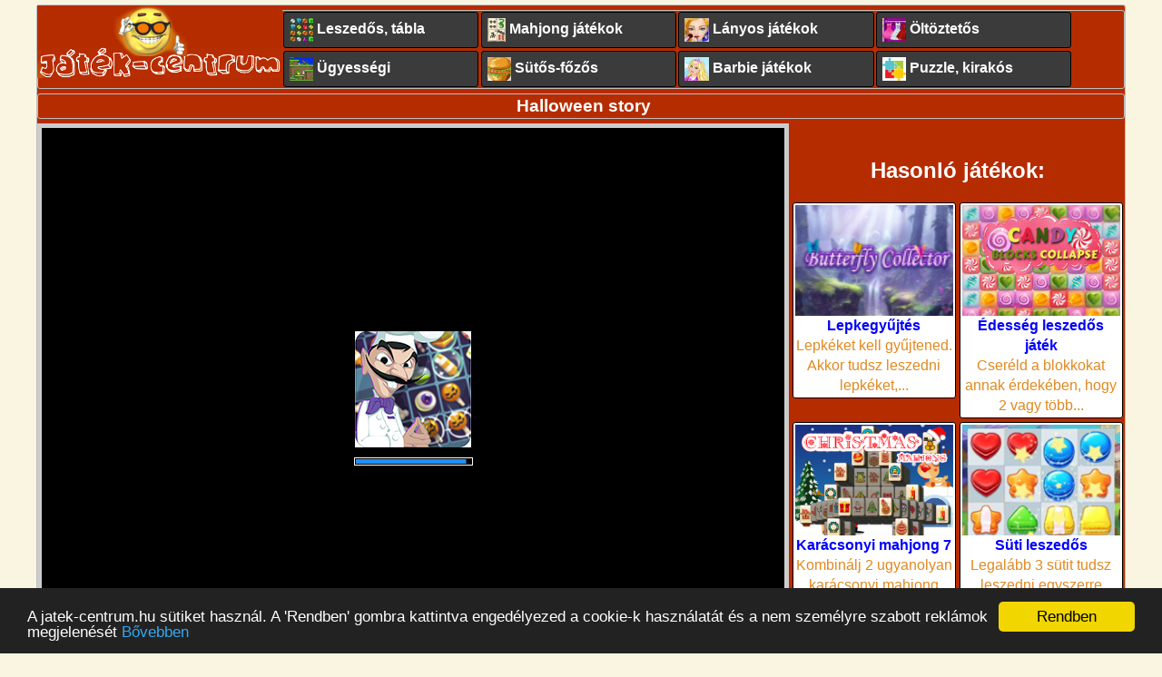

--- FILE ---
content_type: text/html; charset=UTF-8
request_url: https://jatek-centrum.hu/onlinejatek/Halloween-story
body_size: 3710
content:



<!DOCTYPE html>
<html lang="hu">
<head>
<meta http-equiv="Content-Type" content="text/html; charset=UTF-8" />

<title>Halloween story, Játékok online mobilra ⭐ Játssz ingyen!</title>
<meta name="keywords" content="Halloween leszedős, töklámpás, csont, szemgolyó, halálfej, cukorka, helovin, tökös leszedős, mobil, játék, játékok, tablet, games, ingyen, free, html5, html 5, android, ipad, iphone" />
<meta name="description" content="Legalább 3 egymást érintő egyforma halloween figurát (halloween tök, cukorka, szemgolyó, halálfej stb ) tudsz egy koppintással-húzással egyszerre leszedni.Időn belül kell meghatározott számú figurát leszedned, hogy a következő szintre lépj. Jópofa ki, Ingyen online játékok gyűjteménye, amelyeket telefonon vagy tableten is játszhatsz többféle kategóriában. "/>


<link rel="preload" href="/style.css" as="style">

<link rel="preload" href="/js/jquery-1.4.4.min.js" as="script">
<link rel="preload" href="/js/jquery.touchSwipe.min.js" as="script">
<link rel="preload" href="/js/myjs.js" as="script">

<link rel="preload" href="/cookie/cookieconfig.js" as="script">
<link rel="preload" href="/cookie/cookieconsent.latest.min.js" as="script">

<link rel="apple-touch-icon" sizes="180x180" href="/apple-touch-icon.png">
<link rel="icon" type="image/png" sizes="32x32" href="/favicon-32x32.png">
<link rel="icon" type="image/png" sizes="16x16" href="/favicon-16x16.png">
<link rel="manifest" href="/site.webmanifest">

<meta name="robots" content="all"/>
<meta name="revisit-after" content="7 days"/>

<meta name="application-name" content="Játékok mobilra és tabletre online" >
<meta name="author" content="GigaWeb" >





<meta name="viewport" content="width=device-width, initial-scale=1, maximum-scale=1, user-scalable=no">
<link rel="stylesheet" href="/style.css" type="text/css" media="screen" />

<script type="text/javascript" src="/js/jquery-1.4.4.min.js"></script>
<script type="text/javascript" src="/js/myjs.js"></script>
<script type="text/javascript" src="/cookie/cookieconfig.js"></script>
<script type="text/javascript" src="/cookie/cookieconsent.latest.min.js"></script>
</head>
<body>
<div class="wrapper">


<div class="clearfix holder">
	<div class="fl logoh">
		<a href="/index.html" title="Online mobil játékok">
			<img class="logoimage" style="min-height: 30px;" src="/images/logo.png"  alt="Online mobil játékok">
		</a>
	</div>
	<div class="fr adholder728">

</div>
<script>
$(document).ready(function() {

$( ".toggle" ).click(function(){ 
//alert("fsd");
$( ".mymenu" ).toggle( "slow" );

});
});
</script>


<div class="clearfix holder">
<nav class="menu navigation">
<div class="toggle">Kategóriák</div>
  <ul class="mymenu">
<li><a title="Leszedős és tábla" href="/games/leszedős"><img class="logoimage" src="/images/leszedos.jpg"  alt="Tábla leszedős játékok tabletre és okostelefonra">Leszedős, tábla</a></li>
<li><a title="Mahjong" href="/games/Mahjong"><img class="logoimage" src="/images/mahjong.jpg"  alt="Mahjong játékok ingyen online">Mahjong játékok</a></li>
<li><a title="Lányos" href="/games/lányos"><img class="logoimage" src="/images/lanyos.jpg"  alt="Lányos játékok táblagépre és mobilra">Lányos játékok</a></li>
<li><a title="Öltöztetős" href="/games/öltöztetős"><img class="logoimage" src="/images/oltoztetosjatek.jpg"  alt="Öltöztetős játékok lányoknak">Öltöztetős</a></li>
<li><a title="Ügyessgégi" href="/games/ügyességi"><img class="logoimage" src="/images/ugyessegi.jpg"  alt="Ügyességi játékok mobilra és pc-re">Ügyességi</a></li>
<li><a title="Sütős-főzős" href="/games/sütős-főzős"><img class="logoimage" src="/images/fozos.jpg"  alt="Sütős-főzős játékok online">Sütős-főzős</a></li>
<li><a title="Barbie" href="/games/barbie"><img class="logoimage" src="/images/barbie.jpg"  alt="Barbie online játékok">Barbie játékok</a></li>
<li><a title="Puzzle és kirakós" href="/games/kirako"><img class="logoimage" src="/images/puzzlekirakos.jpg"  alt="Puzzle és kirakós játékok">Puzzle, kirakós</a></li>
</ul>

</nav>

</div>
<div class="main">



							<h1 class='maintitle holder jmaintitle'>Halloween story</h1><div class='iframecontainer2'><div id='videoplayer'><iframe width='1080' height='1920' frameborder='0' scrolling='no' src='https://www.yiv.com/games/Halloween-Story/index.html'></iframe></div><div class="sideadholder">

<center>
<br />

<h2 style="color: #fff;">Hasonló játékok:</h2>
<style>
.sgrid{

	-webkit-transition: all 0.5s linear;
	-moz-transition: all 0.5s linear;
	-o-transition: all 0.5s linear;
	transition: all 0.5s linear;
	-moz-box-sizing: border-box;
	-webkit-box-sizing: border-box;
	box-sizing: border-box;	
	border: 1px solid black;
    border-radius: 3px;
	background-color: #fff;
	float:left;
	width:49%;
	/*height: 230px;*/
	overflow:hidden;
	margin: 0.5%;
    padding: 0.5%;
}
.sgrid:hover{
	background-color: #eee;
}
</style>
<div class="sgrid"><div class="jkep"><a href='/onlinejatek/Lepkegyujtes' target='_self'><img src='https://omj.hu/kepek/lepkegyujtes.png' alt='Lepkegyűjtés'></a></div><div class="jcim"><a href='/onlinejatek/Lepkegyujtes' target='_self'><h2>Lepkegyűjtés</h2></a></div><div class="jleir">Lepkéket kell gyűjtened. Akkor tudsz leszedni lepkéket,...</div></div><div class="sgrid"><div class="jkep"><a href='/onlinejatek/Edesseg-leszedos-jatek' target='_self'><img src='https://img.gamemonetize.com/39c3w5egeoi6sigo1uox6lh5861tj8rm/512x384.jpg' alt='Édesség leszedős játék'></a></div><div class="jcim"><a href='/onlinejatek/Edesseg-leszedos-jatek' target='_self'><h2>Édesség leszedős játék</h2></a></div><div class="jleir">Cseréld a blokkokat annak érdekében, hogy 2 vagy több...</div></div><div class="sgrid"><div class="jkep"><a href='/onlinejatek/Karacsonyi-mahjong-7' target='_self'><img src='https://img.gamemonetize.com/pzvy1xjicqi1hz1uzgn2p34w5pczrc3g/512x384.jpg' alt='Karácsonyi mahjong 7'></a></div><div class="jcim"><a href='/onlinejatek/Karacsonyi-mahjong-7' target='_self'><h2>Karácsonyi mahjong 7</h2></a></div><div class="jleir">Kombinálj 2 ugyanolyan karácsonyi mahjong csempét, hogy...</div></div><div class="sgrid"><div class="jkep"><a href='/onlinejatek/Suti-leszedos' target='_self'><img src='https://h5.4j.com/thumb/Cookie-Jam.jpg' alt='Süti leszedős'></a></div><div class="jcim"><a href='/onlinejatek/Suti-leszedos' target='_self'><h2>Süti leszedős</h2></a></div><div class="jleir">Legalább 3 sütit tudsz leszedni egyszerre soronként vagy...</div></div>


</center>

</div><div class="clear"></div><p class='jdescript'><b>Navigáció: </b>Okostelefonon és táblagépen koppintással játszhatod, számítógépen pedig egérrel.</p><p class='jdescript'><b>Leírás: </b>Legalább 3 egymást érintő egyforma halloween figurát (halloween tök, cukorka, szemgolyó, halálfej stb ) tudsz egy koppintással-húzással egyszerre leszedni.Időn belül kell meghatározott számú figurát leszedned, hogy a következő szintre lépj. Jópofa kis html5 játék halloweenre. Halloween Story </p><p class='jdescript'><b>Játék címkék: </b><a href="/games/Halloween_leszedős" target="_self">Halloween leszedős</a>, <a href="/games/töklámpás" target="_self">töklámpás</a>, <a href="/games/csont" target="_self">csont</a>, <a href="/games/szemgolyó" target="_self">szemgolyó</a>, <a href="/games/halálfej" target="_self">halálfej</a>, <a href="/games/cukorka" target="_self">cukorka</a>, <a href="/games/helovin" target="_self">helovin</a>, <a href="/games/tökös_leszedős" target="_self">tökös leszedős</a>, </p></div>		
								<div style="clear:both;"></div>
								

<script>
$(document).ready(function() {

    $('#videoplayer iframe').removeAttr('width');
        $('#videoplayer iframe').removeAttr('height');
        $('#videoplayer iframe').css('width','100%');
        $('#videoplayer iframe').css('max-height','100vh');
        $('#videoplayer iframe').css('min-height','80vh');

        $('#videoplayer video').removeAttr('width');
        $('#videoplayer video').removeAttr('height');
        $('#videoplayer video').css('width','100%');
        $('#videoplayer video').css('max-height','100vh');
        $('#videoplayer video').css('min-height','80vh');

        $('#videoplayer embed').removeAttr('width');
        $('#videoplayer embed').removeAttr('height');
        $('#videoplayer embed').css('width','100%');
        $('#videoplayer embed').css('max-height','100vh');
        $('#videoplayer embed').css('min-height','80vh');

});
</script>


</div>
<div style="clear:both;"></div>

<div class="clearfix holder">
<nav class="menu navigation">
<div class="toggle">További kategóriák</div>
<ul class="mymenu">
<li><a title="Hercegnős" href="/games/hercegnős"><img class="logoimage" src="/images/hercegnos.jpg"  alt="Hercegnős online játékok">Hercegnős játék</a></li>
<li><a title="Jégvarázs" href="/games/jégvarázs"><img class="logoimage" src="/images/jegvarazs.jpg"  alt="Jégvarázs játékok online">Jégvarázs</a></li>
<li><a title="Gyerek" href="/games/gyerek"><img class="logoimage" src="/images/gyerek.jpg"  alt="Gyerek játékok online telefonra">Gyerek játékok</a></li>
<li><a title="Divat" href="/games/divat"><img class="logoimage" src="/images/divat.jpg"  alt="Divat játékok lányoknak">Divat játékok</a></li>
<li><a title="Autós" href="/games/autós"><img class="logoimage" src="/images/autos.jpg"  alt="Autós és rally játékok táblagépre és mobilra">Autós játékok</a></li>
<li><a title="Spongyabob" href="/games/spongyabob"><img class="logoimage" src="/images/spongyabob.jpg"  alt="Spongyabob kockanadrág játékok online ">Spongyabob</a></li>
<li><a title="Logikai" href="/games/logikai"><img class="logoimage" src="/images/logikai.jpg"  alt="Logikai észpörgető játékok ">Logikai játékok</a></li>
<li><a title="Kártya, póker" href="/games/kartya"><img class="logoimage" src="/images/card.jpg"  alt="Kártya, póker játékok táblagépre és mobilra">Kártya, póker</a></li>
<li><a title="Karácsonyi" href="/games/Karácsonyi"><img class="logoimage" src="/images/karacsonyi.jpg"  alt="Karácsonyi online játékok táblagépre és okostelóra">Karácsonyi játék</a></li>
<li><a title="Dóra a felfedező" href="/games/dora"><img class="logoimage" src="/images/dora.jpg"  alt="Dórás játékok iphonera  és okostelefonra">Dóra a felfedező</a></li>
<li><a title="Húsvéti" href="/games/husveti"><img class="logoimage" src="/images/husveti.jpg"  alt="Húsvéti online játékok ingyen">Húsvéti játékok</a></li>
<li><a title="Valentin napi, szerelmes" href="/games/Valentin"><img class="logoimage" src="/images/valentin-szerelmes.jpg"  alt="Valentin napi, szerelmes játékok iphonera  és okostelefonra">Valentin, love</a></li> 
<li><a title="Halloween" href="/games/Halloween"><img class="logoimage" src="/images/halloween.jpg"  alt="Halloween játékok táblagépre és mobilra">Halloween játék</a></li>
<li><a title="Akció" href="/games/akció"><img class="logoimage" src="/images/akcio.jpg"  alt="Akció játékok táblagépre és mobilra">Akció játékok</a></li>
<li><a title="Sport" href="/games/sport"><img class="logoimage" src="/images/foci.jpg"  alt="Sport játékok ingyen online mobilon is">Sport, foci</a></li>

</ul>
</nav>
</div>

<div class="clearfix holder footer">
<a href="/index.html"><div class="f_item">Legújabb játékok</div></a>
<a href="/kapcsolat.html"><div class="f_item">Kapcsolat</div></a>
<a href="/partnerek.html"><div class="f_item">Partnerek</div></a>
<a href="/cimkek.html"><div class="f_item">Népszerű játékok</div></a>
<p>Játék centrum - Ingyen mobil html5 játékok gyűjteménye, telefonon vagy tableten játszható ingyenes html 5 játékok többféle népszerű kategóriában: lányos, akció, autós vagy akár ügyességi. Nincs szükség flash lejátszóra vagy a játék letöltésére és telepítésére, egyszerűen csak koppints a kiválasztott játékra, és már játszhatsz is akár androidos telefonon, Ipad-on vagy Iphone-on. - Jatek-centrum.hu
</p>
<br/>

<script src="https://t1.extreme-dm.com/f.js" id="eXF-jcmobil-0" async defer></script>

</div></div>
<script defer src="https://static.cloudflareinsights.com/beacon.min.js/vcd15cbe7772f49c399c6a5babf22c1241717689176015" integrity="sha512-ZpsOmlRQV6y907TI0dKBHq9Md29nnaEIPlkf84rnaERnq6zvWvPUqr2ft8M1aS28oN72PdrCzSjY4U6VaAw1EQ==" data-cf-beacon='{"version":"2024.11.0","token":"5386a2adb56647f0bf9424cbd0729fce","r":1,"server_timing":{"name":{"cfCacheStatus":true,"cfEdge":true,"cfExtPri":true,"cfL4":true,"cfOrigin":true,"cfSpeedBrain":true},"location_startswith":null}}' crossorigin="anonymous"></script>
</body>
</html>

--- FILE ---
content_type: text/css
request_url: https://jatek-centrum.hu/style.css
body_size: 1346
content:
/* Clearfix */
.clearfix:before,
.clearfix:after {
    content: " ";
    display: table;
}
.clearfix:after {
    clear: both;
}
.clear{
	clear:both;
}
.fl{
	float:left;
}
.fr{
	float:right;
}
a{
	text-decoration:none;
	color:#e08920;
}
body {
	background-color:#faf5e1;
	font-family: 'PT Sans', Arial, sans-serif;
	margin:0px auto;
	overflow-y:scroll;
	font-size: 1em;
	color:#fff;
}

.wrapper{
	max-width:1200px;
	margin:0px auto;
}

.logoh{
	width:30%;
	max-width:270px;
}
.logoh img{
	display: block;
	width:100%;
	max-width:270px;
	max-height:80px;
}
.adholder728{
	width:70%;
	max-width:728px;
}
.adholder728 img{
	display: block;
	width:100%;
	max-width:728px;
}
.holder{
	margin: 5px auto 0;
	background-color:#b62c01;
    border: 1px solid #bfbfbf;
	-moz-box-sizing: border-box;
	-webkit-box-sizing: border-box;
	box-sizing: border-box;
	border-radius: 3px;
}

nav.menu{

}
nav.menu li a {
	color:#fff;
	-moz-box-sizing: border-box;
	-webkit-box-sizing: border-box;
	box-sizing: border-box;	
	display:block;
	height:100%;
}

nav.menu ol, ul {
    list-style: outside none none;
	margin: 0;
    padding: 0;
}
nav.menu li{
	-webkit-transition: all 0.5s linear;
	-moz-transition: all 0.5s linear;
	-o-transition: all 0.5s linear;
	transition: all 0.5s linear;
	height:40px;
	background: #3b3b3b;
    border: 1px solid black;
    border-radius: 10%;
    box-sizing: border-box;
    display: block;
    float: left;
    margin: 0.1%;
    padding: 0.5%;
    text-align: left;
    width: 18%;
	border-radius: 3px;
	color:#fff;
	font-weight:bold;
	font-size: 1em;
	line-height: 1em;	
}
nav.menu li:hover{

		background: #3b3b3b;
}
	
nav.menu li a img{
	display:inline-block;
	height:100%;
	width:auto;
	margin-right: 2%;
	vertical-align: middle;
}

.maintitle{
	font-size:1.2em;
	line-height: 1.4em;
	-moz-box-sizing: border-box;
	-webkit-box-sizing: border-box;
	box-sizing: border-box;	
	padding-left:5px;
	margin-bottom: 5px;
	color:#fff;
}
.main{
	color:#000000;
}
.grid{

	-webkit-transition: all 0.5s linear;
	-moz-transition: all 0.5s linear;
	-o-transition: all 0.5s linear;
	transition: all 0.5s linear;
	-moz-box-sizing: border-box;
	-webkit-box-sizing: border-box;
	box-sizing: border-box;	
	border: 1px solid black;
    border-radius: 3px;
	background-color: white;
	float:left;
	width:19%;
	/*height: 230px;*/
	overflow:hidden;
	margin: 0.5%;
    padding: 0.5%;
}
.grid:hover{
	background-color: white;
}
.jkep{
	overflow:hidden;
	position: relative;
	width: 100%;
	height: 0;
	padding-bottom: 70%;
}

.jkep img{
	width:100%;
}
.jcim h2{
	margin:0;
	color:#0000ff;
	font-size: 1em;
    line-height: 1.4em;
	text-shadow: 1px 1px 1px #fff;
}
.jleir{
	color:#e08920;
	font-size: 1em;
    line-height: 1.4em;
}
.jmaintitle{
	text-align:center;
}
.mypager{
	padding-top:15px;
	clear:both;
	font-size:1.2em;
	text-align:center;
	color:black;
}
.iframecontainer{
    display: table;
    float: left;
    text-align: center;
    width: 100%;
}
.iframecontainer iframe{
    margin-left:auto;
	margin-right:auto;
}
.iframecontainer div{
    margin-left:auto;
	margin-right:auto;
}

.iframecontainer2 p{
	margin-top:3px;
	margin-bottom:3px;
}
.jdescript{
	margin-top:6px !important;
	margin-bottom:6px !important;
	padding-top:3px;
	padding-bottom:3px;
	background-color:lightgrey;
}
.iframecontainer2{
    display: block;
    float: left;
    text-align: center;
    width: 100%;
	position:relative;
}
.notoverlayimg{
	width: 10vw;
	height:auto;
}
.overlayimg{
	display: block;
	margin-left: auto;
	margin-right: auto;
	left: 0;
	right: 0;
	width:75px;
	height:75px;
	position:absolute;
	top:163px;
}
.bottomimg{
    display: block;
    /*height: 400px;*/
    margin-left: auto;
    margin-right: auto;
    overflow: hidden;
    position: relative;
    width: 25vw;
}
.f_item{
	-webkit-transition: all 0.5s linear;
	-moz-transition: all 0.5s linear;
	-o-transition: all 0.5s linear;
	transition: all 0.5s linear;
	-moz-box-sizing: border-box;
	-webkit-box-sizing: border-box;
	box-sizing: border-box;	
	/*border: 1px solid black;
    border-radius: 3px;
	background-color: #ccc;*/
	color: #fff;
	float:left;
	width:24%;
	/*height: 230px;*/
	overflow:hidden;
	margin: 0.5%;
    padding: 0.5%;
}
.footer p{
	padding-left:5px;
	margin-top:0px;
	margin-bottom:5px;
	font-size:0.8em;
}
/* Mobile first queries */
#videoplayer {
    border: 5px solid #ccc;
    float: left;
    text-align: center;
    width: calc(100% - 380px);
}
.sideadholder {
    float: right;
    width: 368px;
}
	@media (max-width: 799px) {
		#videoplayer{
		width:100%;
		max-width:100%;
		float:none;
				 box-sizing: border-box;
			-moz-box-sizing: border-box;
		}
		.sideadholder{
		margin-left:auto;
		margin-right:auto;
		float: none;
		}
	}
.mymenu { display: block; width: 100%; margin: 0; }
	#toggle, .toggle { display: none; }
@media only screen and (max-width: 750px){

	.mymenu > li { display: block; width: 100%; margin: 0; }
	.mymenu > li > a { display: block; width: 100%; text-decoration: none; -webkit-box-sizing: border-box; -moz-box-sizing: border-box; box-sizing: border-box; }
	.mymenu{ display: none;}
}	
	
@media (max-width: 750px) {
.mymenu{ display: none;}
.notoverlayimg{
width: 20vw;
}
body{
font-size: 0.9em;
}
.grid{
width:24%;
/*height:190px;*/
}
	nav.menu li{
		font-size: 1em;
		height:40px;
		width:50%;
		margin:0;
	}

	.mymenu > li { display: block; width: 100%; margin: 0; }
	.mymenu > li > a { display: block; width: 100%; text-decoration: none; -webkit-box-sizing: border-box; -moz-box-sizing: border-box; box-sizing: border-box; }

	.toggle{
				
		
	
		font-weight:bold;
		display: block;
		padding-top: 10px;
		padding-bottom: 10px;
		background-color:#b62c01;
		background-image: url("/images/nav-icon.png"); 
		background-repeat: no-repeat;
		background-position: left 10px top 8px;
		text-align: left;
		padding-left:40px;
		font-size: 1.1em;
		color: #FFFFFF;

	}	
	.toggle:hover:after{
		background-color: #45ABD6;
	}	

	
	
.jcim h2{
	margin:0;
	font-size:2.3vw;
}
.jleir{
	font-size:2.2vw;
}
}

@media (max-width: 550px) {	
.notoverlayimg{
	width: 30vw;
}
body{
	font-size: 0.9em;
}
.grid{
	width:32.3333%;
/*height:190px;*/
}

.jcim h2{
	margin:0;
	font-size: 4.1vw;
}
.jleir{
	font-size: 4vw;
}
.bottomimg{
	width: 30vw;
	height:auto;
}
.overlayimg{
	width:56px;
	height:56px;
	top:147px;
}
}
@media (max-width: 420px) {	
body{
font-size: 0.9em;
}
	nav.menu li{
	width:100%;
	}	
.grid{
width:49%;
/*height:200px;*/
}
.bottomimg{
width: 45vw;
height:auto;
}
.overlayimg{
width:56px;
/*height:56px;*/
top:122px;
}
}





--- FILE ---
content_type: text/javascript
request_url: https://www.yiv.com/games/Halloween-Story/c2runtime.js
body_size: 142299
content:
// Generated by Construct 2, the HTML5 game and app creator :: http://www.scirra.com
var cr = {};
cr.plugins_ = {};
cr.behaviors = {};
if (typeof Object.getPrototypeOf !== "function")
{
	if (typeof "test".__proto__ === "object")
	{
		Object.getPrototypeOf = function(object) {
			return object.__proto__;
		};
	}
	else
	{
		Object.getPrototypeOf = function(object) {
			return object.constructor.prototype;
		};
	}
}
(function(){
	cr.logexport = function (msg)
	{
		if (window.console && window.console.log)
			window.console.log(msg);
	};
	cr.logerror = function (msg)
	{
		if (window.console && window.console.error)
			window.console.error(msg);
	};
	cr.seal = function(x)
	{
		return x;
	};
	cr.freeze = function(x)
	{
		return x;
	};
	cr.is_undefined = function (x)
	{
		return typeof x === "undefined";
	};
	cr.is_number = function (x)
	{
		return typeof x === "number";
	};
	cr.is_string = function (x)
	{
		return typeof x === "string";
	};
	cr.isPOT = function (x)
	{
		return x > 0 && ((x - 1) & x) === 0;
	};
	cr.nextHighestPowerOfTwo = function(x) {
		--x;
		for (var i = 1; i < 32; i <<= 1) {
			x = x | x >> i;
		}
		return x + 1;
	}
	cr.abs = function (x)
	{
		return (x < 0 ? -x : x);
	};
	cr.max = function (a, b)
	{
		return (a > b ? a : b);
	};
	cr.min = function (a, b)
	{
		return (a < b ? a : b);
	};
	cr.PI = Math.PI;
	cr.round = function (x)
	{
		return (x + 0.5) | 0;
	};
	cr.floor = function (x)
	{
		if (x >= 0)
			return x | 0;
		else
			return (x | 0) - 1;		// correctly round down when negative
	};
	cr.ceil = function (x)
	{
		var f = x | 0;
		return (f === x ? f : f + 1);
	};
	function Vector2(x, y)
	{
		this.x = x;
		this.y = y;
		cr.seal(this);
	};
	Vector2.prototype.offset = function (px, py)
	{
		this.x += px;
		this.y += py;
		return this;
	};
	Vector2.prototype.mul = function (px, py)
	{
		this.x *= px;
		this.y *= py;
		return this;
	};
	cr.vector2 = Vector2;
	cr.segments_intersect = function(a1x, a1y, a2x, a2y, b1x, b1y, b2x, b2y)
	{
		var max_ax, min_ax, max_ay, min_ay, max_bx, min_bx, max_by, min_by;
		if (a1x < a2x)
		{
			min_ax = a1x;
			max_ax = a2x;
		}
		else
		{
			min_ax = a2x;
			max_ax = a1x;
		}
		if (b1x < b2x)
		{
			min_bx = b1x;
			max_bx = b2x;
		}
		else
		{
			min_bx = b2x;
			max_bx = b1x;
		}
		if (max_ax < min_bx || min_ax > max_bx)
			return false;
		if (a1y < a2y)
		{
			min_ay = a1y;
			max_ay = a2y;
		}
		else
		{
			min_ay = a2y;
			max_ay = a1y;
		}
		if (b1y < b2y)
		{
			min_by = b1y;
			max_by = b2y;
		}
		else
		{
			min_by = b2y;
			max_by = b1y;
		}
		if (max_ay < min_by || min_ay > max_by)
			return false;
		var dpx = b1x - a1x + b2x - a2x;
		var dpy = b1y - a1y + b2y - a2y;
		var qax = a2x - a1x;
		var qay = a2y - a1y;
		var qbx = b2x - b1x;
		var qby = b2y - b1y;
		var d = cr.abs(qay * qbx - qby * qax);
		var la = qbx * dpy - qby * dpx;
		if (cr.abs(la) > d)
			return false;
		var lb = qax * dpy - qay * dpx;
		return cr.abs(lb) <= d;
	};
	function Rect(left, top, right, bottom)
	{
		this.set(left, top, right, bottom);
		cr.seal(this);
	};
	Rect.prototype.set = function (left, top, right, bottom)
	{
		this.left = left;
		this.top = top;
		this.right = right;
		this.bottom = bottom;
	};
	Rect.prototype.copy = function (r)
	{
		this.left = r.left;
		this.top = r.top;
		this.right = r.right;
		this.bottom = r.bottom;
	};
	Rect.prototype.width = function ()
	{
		return this.right - this.left;
	};
	Rect.prototype.height = function ()
	{
		return this.bottom - this.top;
	};
	Rect.prototype.offset = function (px, py)
	{
		this.left += px;
		this.top += py;
		this.right += px;
		this.bottom += py;
		return this;
	};
	Rect.prototype.normalize = function ()
	{
		var temp = 0;
		if (this.left > this.right)
		{
			temp = this.left;
			this.left = this.right;
			this.right = temp;
		}
		if (this.top > this.bottom)
		{
			temp = this.top;
			this.top = this.bottom;
			this.bottom = temp;
		}
	};
	Rect.prototype.intersects_rect = function (rc)
	{
		return !(rc.right < this.left || rc.bottom < this.top || rc.left > this.right || rc.top > this.bottom);
	};
	Rect.prototype.intersects_rect_off = function (rc, ox, oy)
	{
		return !(rc.right + ox < this.left || rc.bottom + oy < this.top || rc.left + ox > this.right || rc.top + oy > this.bottom);
	};
	Rect.prototype.contains_pt = function (x, y)
	{
		return (x >= this.left && x <= this.right) && (y >= this.top && y <= this.bottom);
	};
	Rect.prototype.equals = function (r)
	{
		return this.left === r.left && this.top === r.top && this.right === r.right && this.bottom === r.bottom;
	};
	cr.rect = Rect;
	function Quad()
	{
		this.tlx = 0;
		this.tly = 0;
		this.trx = 0;
		this.try_ = 0;	// is a keyword otherwise!
		this.brx = 0;
		this.bry = 0;
		this.blx = 0;
		this.bly = 0;
		cr.seal(this);
	};
	Quad.prototype.set_from_rect = function (rc)
	{
		this.tlx = rc.left;
		this.tly = rc.top;
		this.trx = rc.right;
		this.try_ = rc.top;
		this.brx = rc.right;
		this.bry = rc.bottom;
		this.blx = rc.left;
		this.bly = rc.bottom;
	};
	Quad.prototype.set_from_rotated_rect = function (rc, a)
	{
		if (a === 0)
		{
			this.set_from_rect(rc);
		}
		else
		{
			var sin_a = Math.sin(a);
			var cos_a = Math.cos(a);
			var left_sin_a = rc.left * sin_a;
			var top_sin_a = rc.top * sin_a;
			var right_sin_a = rc.right * sin_a;
			var bottom_sin_a = rc.bottom * sin_a;
			var left_cos_a = rc.left * cos_a;
			var top_cos_a = rc.top * cos_a;
			var right_cos_a = rc.right * cos_a;
			var bottom_cos_a = rc.bottom * cos_a;
			this.tlx = left_cos_a - top_sin_a;
			this.tly = top_cos_a + left_sin_a;
			this.trx = right_cos_a - top_sin_a;
			this.try_ = top_cos_a + right_sin_a;
			this.brx = right_cos_a - bottom_sin_a;
			this.bry = bottom_cos_a + right_sin_a;
			this.blx = left_cos_a - bottom_sin_a;
			this.bly = bottom_cos_a + left_sin_a;
		}
	};
	Quad.prototype.offset = function (px, py)
	{
		this.tlx += px;
		this.tly += py;
		this.trx += px;
		this.try_ += py;
		this.brx += px;
		this.bry += py;
		this.blx += px;
		this.bly += py;
		return this;
	};
	var minresult = 0;
	var maxresult = 0;
	function minmax4(a, b, c, d)
	{
		if (a < b)
		{
			if (c < d)
			{
				if (a < c)
					minresult = a;
				else
					minresult = c;
				if (b > d)
					maxresult = b;
				else
					maxresult = d;
			}
			else
			{
				if (a < d)
					minresult = a;
				else
					minresult = d;
				if (b > c)
					maxresult = b;
				else
					maxresult = c;
			}
		}
		else
		{
			if (c < d)
			{
				if (b < c)
					minresult = b;
				else
					minresult = c;
				if (a > d)
					maxresult = a;
				else
					maxresult = d;
			}
			else
			{
				if (b < d)
					minresult = b;
				else
					minresult = d;
				if (a > c)
					maxresult = a;
				else
					maxresult = c;
			}
		}
	};
	Quad.prototype.bounding_box = function (rc)
	{
		minmax4(this.tlx, this.trx, this.brx, this.blx);
		rc.left = minresult;
		rc.right = maxresult;
		minmax4(this.tly, this.try_, this.bry, this.bly);
		rc.top = minresult;
		rc.bottom = maxresult;
	};
	Quad.prototype.contains_pt = function (x, y)
	{
		var tlx = this.tlx;
		var tly = this.tly;
		var v0x = this.trx - tlx;
		var v0y = this.try_ - tly;
		var v1x = this.brx - tlx;
		var v1y = this.bry - tly;
		var v2x = x - tlx;
		var v2y = y - tly;
		var dot00 = v0x * v0x + v0y * v0y
		var dot01 = v0x * v1x + v0y * v1y
		var dot02 = v0x * v2x + v0y * v2y
		var dot11 = v1x * v1x + v1y * v1y
		var dot12 = v1x * v2x + v1y * v2y
		var invDenom = 1.0 / (dot00 * dot11 - dot01 * dot01);
		var u = (dot11 * dot02 - dot01 * dot12) * invDenom;
		var v = (dot00 * dot12 - dot01 * dot02) * invDenom;
		if ((u >= 0.0) && (v > 0.0) && (u + v < 1))
			return true;
		v0x = this.blx - tlx;
		v0y = this.bly - tly;
		var dot00 = v0x * v0x + v0y * v0y
		var dot01 = v0x * v1x + v0y * v1y
		var dot02 = v0x * v2x + v0y * v2y
		invDenom = 1.0 / (dot00 * dot11 - dot01 * dot01);
		u = (dot11 * dot02 - dot01 * dot12) * invDenom;
		v = (dot00 * dot12 - dot01 * dot02) * invDenom;
		return (u >= 0.0) && (v > 0.0) && (u + v < 1);
	};
	Quad.prototype.at = function (i, xory)
	{
		if (xory)
		{
			switch (i)
			{
				case 0: return this.tlx;
				case 1: return this.trx;
				case 2: return this.brx;
				case 3: return this.blx;
				case 4: return this.tlx;
				default: return this.tlx;
			}
		}
		else
		{
			switch (i)
			{
				case 0: return this.tly;
				case 1: return this.try_;
				case 2: return this.bry;
				case 3: return this.bly;
				case 4: return this.tly;
				default: return this.tly;
			}
		}
	};
	Quad.prototype.midX = function ()
	{
		return (this.tlx + this.trx  + this.brx + this.blx) / 4;
	};
	Quad.prototype.midY = function ()
	{
		return (this.tly + this.try_ + this.bry + this.bly) / 4;
	};
	Quad.prototype.intersects_segment = function (x1, y1, x2, y2)
	{
		if (this.contains_pt(x1, y1) || this.contains_pt(x2, y2))
			return true;
		var a1x, a1y, a2x, a2y;
		var i;
		for (i = 0; i < 4; i++)
		{
			a1x = this.at(i, true);
			a1y = this.at(i, false);
			a2x = this.at(i + 1, true);
			a2y = this.at(i + 1, false);
			if (cr.segments_intersect(x1, y1, x2, y2, a1x, a1y, a2x, a2y))
				return true;
		}
		return false;
	};
	Quad.prototype.intersects_quad = function (rhs)
	{
		var midx = rhs.midX();
		var midy = rhs.midY();
		if (this.contains_pt(midx, midy))
			return true;
		midx = this.midX();
		midy = this.midY();
		if (rhs.contains_pt(midx, midy))
			return true;
		var a1x, a1y, a2x, a2y, b1x, b1y, b2x, b2y;
		var i, j;
		for (i = 0; i < 4; i++)
		{
			for (j = 0; j < 4; j++)
			{
				a1x = this.at(i, true);
				a1y = this.at(i, false);
				a2x = this.at(i + 1, true);
				a2y = this.at(i + 1, false);
				b1x = rhs.at(j, true);
				b1y = rhs.at(j, false);
				b2x = rhs.at(j + 1, true);
				b2y = rhs.at(j + 1, false);
				if (cr.segments_intersect(a1x, a1y, a2x, a2y, b1x, b1y, b2x, b2y))
					return true;
			}
		}
		return false;
	};
	cr.quad = Quad;
	cr.RGB = function (red, green, blue)
	{
		return Math.max(Math.min(red, 255), 0)
			 | (Math.max(Math.min(green, 255), 0) << 8)
			 | (Math.max(Math.min(blue, 255), 0) << 16);
	};
	cr.GetRValue = function (rgb)
	{
		return rgb & 0xFF;
	};
	cr.GetGValue = function (rgb)
	{
		return (rgb & 0xFF00) >> 8;
	};
	cr.GetBValue = function (rgb)
	{
		return (rgb & 0xFF0000) >> 16;
	};
	cr.shallowCopy = function (a, b, allowOverwrite)
	{
		var attr;
		for (attr in b)
		{
			if (b.hasOwnProperty(attr))
			{
;
				a[attr] = b[attr];
			}
		}
		return a;
	};
	cr.arrayRemove = function (arr, index)
	{
		var i, len;
		index = cr.floor(index);
		if (index < 0 || index >= arr.length)
			return;							// index out of bounds
		for (i = index, len = arr.length - 1; i < len; i++)
			arr[i] = arr[i + 1];
		cr.truncateArray(arr, len);
	};
	cr.truncateArray = function (arr, index)
	{
		arr.length = index;
	};
	cr.clearArray = function (arr)
	{
		cr.truncateArray(arr, 0);
	};
	cr.shallowAssignArray = function (dest, src)
	{
		cr.clearArray(dest);
		var i, len;
		for (i = 0, len = src.length; i < len; ++i)
			dest[i] = src[i];
	};
	cr.appendArray = function (a, b)
	{
		a.push.apply(a, b);
	};
	cr.fastIndexOf = function (arr, item)
	{
		var i, len;
		for (i = 0, len = arr.length; i < len; ++i)
		{
			if (arr[i] === item)
				return i;
		}
		return -1;
	};
	cr.arrayFindRemove = function (arr, item)
	{
		var index = cr.fastIndexOf(arr, item);
		if (index !== -1)
			cr.arrayRemove(arr, index);
	};
	cr.clamp = function(x, a, b)
	{
		if (x < a)
			return a;
		else if (x > b)
			return b;
		else
			return x;
	};
	cr.to_radians = function(x)
	{
		return x / (180.0 / cr.PI);
	};
	cr.to_degrees = function(x)
	{
		return x * (180.0 / cr.PI);
	};
	cr.clamp_angle_degrees = function (a)
	{
		a %= 360;       // now in (-360, 360) range
		if (a < 0)
			a += 360;   // now in [0, 360) range
		return a;
	};
	cr.clamp_angle = function (a)
	{
		a %= 2 * cr.PI;       // now in (-2pi, 2pi) range
		if (a < 0)
			a += 2 * cr.PI;   // now in [0, 2pi) range
		return a;
	};
	cr.to_clamped_degrees = function (x)
	{
		return cr.clamp_angle_degrees(cr.to_degrees(x));
	};
	cr.to_clamped_radians = function (x)
	{
		return cr.clamp_angle(cr.to_radians(x));
	};
	cr.angleTo = function(x1, y1, x2, y2)
	{
		var dx = x2 - x1;
        var dy = y2 - y1;
		return Math.atan2(dy, dx);
	};
	cr.angleDiff = function (a1, a2)
	{
		if (a1 === a2)
			return 0;
		var s1 = Math.sin(a1);
		var c1 = Math.cos(a1);
		var s2 = Math.sin(a2);
		var c2 = Math.cos(a2);
		var n = s1 * s2 + c1 * c2;
		if (n >= 1)
			return 0;
		if (n <= -1)
			return cr.PI;
		return Math.acos(n);
	};
	cr.angleRotate = function (start, end, step)
	{
		var ss = Math.sin(start);
		var cs = Math.cos(start);
		var se = Math.sin(end);
		var ce = Math.cos(end);
		if (Math.acos(ss * se + cs * ce) > step)
		{
			if (cs * se - ss * ce > 0)
				return cr.clamp_angle(start + step);
			else
				return cr.clamp_angle(start - step);
		}
		else
			return cr.clamp_angle(end);
	};
	cr.angleClockwise = function (a1, a2)
	{
		var s1 = Math.sin(a1);
		var c1 = Math.cos(a1);
		var s2 = Math.sin(a2);
		var c2 = Math.cos(a2);
		return c1 * s2 - s1 * c2 <= 0;
	};
	cr.rotatePtAround = function (px, py, a, ox, oy, getx)
	{
		if (a === 0)
			return getx ? px : py;
		var sin_a = Math.sin(a);
		var cos_a = Math.cos(a);
		px -= ox;
		py -= oy;
		var left_sin_a = px * sin_a;
		var top_sin_a = py * sin_a;
		var left_cos_a = px * cos_a;
		var top_cos_a = py * cos_a;
		px = left_cos_a - top_sin_a;
		py = top_cos_a + left_sin_a;
		px += ox;
		py += oy;
		return getx ? px : py;
	}
	cr.distanceTo = function(x1, y1, x2, y2)
	{
		var dx = x2 - x1;
        var dy = y2 - y1;
		return Math.sqrt(dx*dx + dy*dy);
	};
	cr.xor = function (x, y)
	{
		return !x !== !y;
	};
	cr.lerp = function (a, b, x)
	{
		return a + (b - a) * x;
	};
	cr.unlerp = function (a, b, c)
	{
		if (a === b)
			return 0;		// avoid divide by 0
		return (c - a) / (b - a);
	};
	cr.anglelerp = function (a, b, x)
	{
		var diff = cr.angleDiff(a, b);
		if (cr.angleClockwise(b, a))
		{
			return a + diff * x;
		}
		else
		{
			return a - diff * x;
		}
	};
	cr.qarp = function (a, b, c, x)
	{
		return cr.lerp(cr.lerp(a, b, x), cr.lerp(b, c, x), x);
	};
	cr.cubic = function (a, b, c, d, x)
	{
		return cr.lerp(cr.qarp(a, b, c, x), cr.qarp(b, c, d, x), x);
	};
	cr.cosp = function (a, b, x)
	{
		return (a + b + (a - b) * Math.cos(x * Math.PI)) / 2;
	};
	cr.hasAnyOwnProperty = function (o)
	{
		var p;
		for (p in o)
		{
			if (o.hasOwnProperty(p))
				return true;
		}
		return false;
	};
	cr.wipe = function (obj)
	{
		var p;
		for (p in obj)
		{
			if (obj.hasOwnProperty(p))
				delete obj[p];
		}
	};
	var startup_time = +(new Date());
	cr.performance_now = function()
	{
		if (typeof window["performance"] !== "undefined")
		{
			var winperf = window["performance"];
			if (typeof winperf.now !== "undefined")
				return winperf.now();
			else if (typeof winperf["webkitNow"] !== "undefined")
				return winperf["webkitNow"]();
			else if (typeof winperf["mozNow"] !== "undefined")
				return winperf["mozNow"]();
			else if (typeof winperf["msNow"] !== "undefined")
				return winperf["msNow"]();
		}
		return Date.now() - startup_time;
	};
	var isChrome = false;
	var isSafari = false;
	var isiOS = false;
	var isEjecta = false;
	if (typeof window !== "undefined")		// not c2 editor
	{
		isChrome = /chrome/i.test(navigator.userAgent) || /chromium/i.test(navigator.userAgent);
		isSafari = !isChrome && /safari/i.test(navigator.userAgent);
		isiOS = /(iphone|ipod|ipad)/i.test(navigator.userAgent);
		isEjecta = window["c2ejecta"];
	}
	var supports_set = ((!isSafari && !isEjecta && !isiOS) && (typeof Set !== "undefined" && typeof Set.prototype["forEach"] !== "undefined"));
	function ObjectSet_()
	{
		this.s = null;
		this.items = null;			// lazy allocated (hopefully results in better GC performance)
		this.item_count = 0;
		if (supports_set)
		{
			this.s = new Set();
		}
		this.values_cache = [];
		this.cache_valid = true;
		cr.seal(this);
	};
	ObjectSet_.prototype.contains = function (x)
	{
		if (this.isEmpty())
			return false;
		if (supports_set)
			return this.s["has"](x);
		else
			return (this.items && this.items.hasOwnProperty(x));
	};
	ObjectSet_.prototype.add = function (x)
	{
		if (supports_set)
		{
			if (!this.s["has"](x))
			{
				this.s["add"](x);
				this.cache_valid = false;
			}
		}
		else
		{
			var str = x.toString();
			var items = this.items;
			if (!items)
			{
				this.items = {};
				this.items[str] = x;
				this.item_count = 1;
				this.cache_valid = false;
			}
			else if (!items.hasOwnProperty(str))
			{
				items[str] = x;
				this.item_count++;
				this.cache_valid = false;
			}
		}
	};
	ObjectSet_.prototype.remove = function (x)
	{
		if (this.isEmpty())
			return;
		if (supports_set)
		{
			if (this.s["has"](x))
			{
				this.s["delete"](x);
				this.cache_valid = false;
			}
		}
		else if (this.items)
		{
			var str = x.toString();
			var items = this.items;
			if (items.hasOwnProperty(str))
			{
				delete items[str];
				this.item_count--;
				this.cache_valid = false;
			}
		}
	};
	ObjectSet_.prototype.clear = function (/*wipe_*/)
	{
		if (this.isEmpty())
			return;
		if (supports_set)
		{
			this.s["clear"]();			// best!
		}
		else
		{
				this.items = null;		// creates garbage; will lazy allocate on next add()
			this.item_count = 0;
		}
		cr.clearArray(this.values_cache);
		this.cache_valid = true;
	};
	ObjectSet_.prototype.isEmpty = function ()
	{
		return this.count() === 0;
	};
	ObjectSet_.prototype.count = function ()
	{
		if (supports_set)
			return this.s["size"];
		else
			return this.item_count;
	};
	var current_arr = null;
	var current_index = 0;
	function set_append_to_arr(x)
	{
		current_arr[current_index++] = x;
	};
	ObjectSet_.prototype.update_cache = function ()
	{
		if (this.cache_valid)
			return;
		if (supports_set)
		{
			cr.clearArray(this.values_cache);
			current_arr = this.values_cache;
			current_index = 0;
			this.s["forEach"](set_append_to_arr);
;
			current_arr = null;
			current_index = 0;
		}
		else
		{
			var values_cache = this.values_cache;
			cr.clearArray(values_cache);
			var p, n = 0, items = this.items;
			if (items)
			{
				for (p in items)
				{
					if (items.hasOwnProperty(p))
						values_cache[n++] = items[p];
				}
			}
;
		}
		this.cache_valid = true;
	};
	ObjectSet_.prototype.valuesRef = function ()
	{
		this.update_cache();
		return this.values_cache;
	};
	cr.ObjectSet = ObjectSet_;
	var tmpSet = new cr.ObjectSet();
	cr.removeArrayDuplicates = function (arr)
	{
		var i, len;
		for (i = 0, len = arr.length; i < len; ++i)
		{
			tmpSet.add(arr[i]);
		}
		cr.shallowAssignArray(arr, tmpSet.valuesRef());
		tmpSet.clear();
	};
	cr.arrayRemoveAllFromObjectSet = function (arr, remset)
	{
		if (supports_set)
			cr.arrayRemoveAll_set(arr, remset.s);
		else
			cr.arrayRemoveAll_arr(arr, remset.valuesRef());
	};
	cr.arrayRemoveAll_set = function (arr, s)
	{
		var i, j, len, item;
		for (i = 0, j = 0, len = arr.length; i < len; ++i)
		{
			item = arr[i];
			if (!s["has"](item))					// not an item to remove
				arr[j++] = item;					// keep it
		}
		cr.truncateArray(arr, j);
	};
	cr.arrayRemoveAll_arr = function (arr, rem)
	{
		var i, j, len, item;
		for (i = 0, j = 0, len = arr.length; i < len; ++i)
		{
			item = arr[i];
			if (cr.fastIndexOf(rem, item) === -1)	// not an item to remove
				arr[j++] = item;					// keep it
		}
		cr.truncateArray(arr, j);
	};
	function KahanAdder_()
	{
		this.c = 0;
        this.y = 0;
        this.t = 0;
        this.sum = 0;
		cr.seal(this);
	};
	KahanAdder_.prototype.add = function (v)
	{
		this.y = v - this.c;
	    this.t = this.sum + this.y;
	    this.c = (this.t - this.sum) - this.y;
	    this.sum = this.t;
	};
    KahanAdder_.prototype.reset = function ()
    {
        this.c = 0;
        this.y = 0;
        this.t = 0;
        this.sum = 0;
    };
	cr.KahanAdder = KahanAdder_;
	cr.regexp_escape = function(text)
	{
		return text.replace(/[-[\]{}()*+?.,\\^$|#\s]/g, "\\$&");
	};
	function CollisionPoly_(pts_array_)
	{
		this.pts_cache = [];
		this.bboxLeft = 0;
		this.bboxTop = 0;
		this.bboxRight = 0;
		this.bboxBottom = 0;
		this.convexpolys = null;		// for physics behavior to cache separated polys
		this.set_pts(pts_array_);
		cr.seal(this);
	};
	CollisionPoly_.prototype.set_pts = function(pts_array_)
	{
		this.pts_array = pts_array_;
		this.pts_count = pts_array_.length / 2;			// x, y, x, y... in array
		this.pts_cache.length = pts_array_.length;
		this.cache_width = -1;
		this.cache_height = -1;
		this.cache_angle = 0;
	};
	CollisionPoly_.prototype.is_empty = function()
	{
		return !this.pts_array.length;
	};
	CollisionPoly_.prototype.update_bbox = function ()
	{
		var myptscache = this.pts_cache;
		var bboxLeft_ = myptscache[0];
		var bboxRight_ = bboxLeft_;
		var bboxTop_ = myptscache[1];
		var bboxBottom_ = bboxTop_;
		var x, y, i = 1, i2, len = this.pts_count;
		for ( ; i < len; ++i)
		{
			i2 = i*2;
			x = myptscache[i2];
			y = myptscache[i2+1];
			if (x < bboxLeft_)
				bboxLeft_ = x;
			if (x > bboxRight_)
				bboxRight_ = x;
			if (y < bboxTop_)
				bboxTop_ = y;
			if (y > bboxBottom_)
				bboxBottom_ = y;
		}
		this.bboxLeft = bboxLeft_;
		this.bboxRight = bboxRight_;
		this.bboxTop = bboxTop_;
		this.bboxBottom = bboxBottom_;
	};
	CollisionPoly_.prototype.set_from_rect = function(rc, offx, offy)
	{
		this.pts_cache.length = 8;
		this.pts_count = 4;
		var myptscache = this.pts_cache;
		myptscache[0] = rc.left - offx;
		myptscache[1] = rc.top - offy;
		myptscache[2] = rc.right - offx;
		myptscache[3] = rc.top - offy;
		myptscache[4] = rc.right - offx;
		myptscache[5] = rc.bottom - offy;
		myptscache[6] = rc.left - offx;
		myptscache[7] = rc.bottom - offy;
		this.cache_width = rc.right - rc.left;
		this.cache_height = rc.bottom - rc.top;
		this.update_bbox();
	};
	CollisionPoly_.prototype.set_from_quad = function(q, offx, offy, w, h)
	{
		this.pts_cache.length = 8;
		this.pts_count = 4;
		var myptscache = this.pts_cache;
		myptscache[0] = q.tlx - offx;
		myptscache[1] = q.tly - offy;
		myptscache[2] = q.trx - offx;
		myptscache[3] = q.try_ - offy;
		myptscache[4] = q.brx - offx;
		myptscache[5] = q.bry - offy;
		myptscache[6] = q.blx - offx;
		myptscache[7] = q.bly - offy;
		this.cache_width = w;
		this.cache_height = h;
		this.update_bbox();
	};
	CollisionPoly_.prototype.set_from_poly = function (r)
	{
		this.pts_count = r.pts_count;
		cr.shallowAssignArray(this.pts_cache, r.pts_cache);
		this.bboxLeft = r.bboxLeft;
		this.bboxTop - r.bboxTop;
		this.bboxRight = r.bboxRight;
		this.bboxBottom = r.bboxBottom;
	};
	CollisionPoly_.prototype.cache_poly = function(w, h, a)
	{
		if (this.cache_width === w && this.cache_height === h && this.cache_angle === a)
			return;		// cache up-to-date
		this.cache_width = w;
		this.cache_height = h;
		this.cache_angle = a;
		var i, i2, i21, len, x, y;
		var sina = 0;
		var cosa = 1;
		var myptsarray = this.pts_array;
		var myptscache = this.pts_cache;
		if (a !== 0)
		{
			sina = Math.sin(a);
			cosa = Math.cos(a);
		}
		for (i = 0, len = this.pts_count; i < len; i++)
		{
			i2 = i*2;
			i21 = i2+1;
			x = myptsarray[i2] * w;
			y = myptsarray[i21] * h;
			myptscache[i2] = (x * cosa) - (y * sina);
			myptscache[i21] = (y * cosa) + (x * sina);
		}
		this.update_bbox();
	};
	CollisionPoly_.prototype.contains_pt = function (a2x, a2y)
	{
		var myptscache = this.pts_cache;
		if (a2x === myptscache[0] && a2y === myptscache[1])
			return true;
		var i, i2, imod, len = this.pts_count;
		var a1x = this.bboxLeft - 110;
		var a1y = this.bboxTop - 101;
		var a3x = this.bboxRight + 131
		var a3y = this.bboxBottom + 120;
		var b1x, b1y, b2x, b2y;
		var count1 = 0, count2 = 0;
		for (i = 0; i < len; i++)
		{
			i2 = i*2;
			imod = ((i+1)%len)*2;
			b1x = myptscache[i2];
			b1y = myptscache[i2+1];
			b2x = myptscache[imod];
			b2y = myptscache[imod+1];
			if (cr.segments_intersect(a1x, a1y, a2x, a2y, b1x, b1y, b2x, b2y))
				count1++;
			if (cr.segments_intersect(a3x, a3y, a2x, a2y, b1x, b1y, b2x, b2y))
				count2++;
		}
		return (count1 % 2 === 1) || (count2 % 2 === 1);
	};
	CollisionPoly_.prototype.intersects_poly = function (rhs, offx, offy)
	{
		var rhspts = rhs.pts_cache;
		var mypts = this.pts_cache;
		if (this.contains_pt(rhspts[0] + offx, rhspts[1] + offy))
			return true;
		if (rhs.contains_pt(mypts[0] - offx, mypts[1] - offy))
			return true;
		var i, i2, imod, leni, j, j2, jmod, lenj;
		var a1x, a1y, a2x, a2y, b1x, b1y, b2x, b2y;
		for (i = 0, leni = this.pts_count; i < leni; i++)
		{
			i2 = i*2;
			imod = ((i+1)%leni)*2;
			a1x = mypts[i2];
			a1y = mypts[i2+1];
			a2x = mypts[imod];
			a2y = mypts[imod+1];
			for (j = 0, lenj = rhs.pts_count; j < lenj; j++)
			{
				j2 = j*2;
				jmod = ((j+1)%lenj)*2;
				b1x = rhspts[j2] + offx;
				b1y = rhspts[j2+1] + offy;
				b2x = rhspts[jmod] + offx;
				b2y = rhspts[jmod+1] + offy;
				if (cr.segments_intersect(a1x, a1y, a2x, a2y, b1x, b1y, b2x, b2y))
					return true;
			}
		}
		return false;
	};
	CollisionPoly_.prototype.intersects_segment = function (offx, offy, x1, y1, x2, y2)
	{
		var mypts = this.pts_cache;
		if (this.contains_pt(x1 - offx, y1 - offy))
			return true;
		var i, leni, i2, imod;
		var a1x, a1y, a2x, a2y;
		for (i = 0, leni = this.pts_count; i < leni; i++)
		{
			i2 = i*2;
			imod = ((i+1)%leni)*2;
			a1x = mypts[i2] + offx;
			a1y = mypts[i2+1] + offy;
			a2x = mypts[imod] + offx;
			a2y = mypts[imod+1] + offy;
			if (cr.segments_intersect(x1, y1, x2, y2, a1x, a1y, a2x, a2y))
				return true;
		}
		return false;
	};
	CollisionPoly_.prototype.mirror = function (px)
	{
		var i, leni, i2;
		for (i = 0, leni = this.pts_count; i < leni; ++i)
		{
			i2 = i*2;
			this.pts_cache[i2] = px * 2 - this.pts_cache[i2];
		}
	};
	CollisionPoly_.prototype.flip = function (py)
	{
		var i, leni, i21;
		for (i = 0, leni = this.pts_count; i < leni; ++i)
		{
			i21 = i*2+1;
			this.pts_cache[i21] = py * 2 - this.pts_cache[i21];
		}
	};
	CollisionPoly_.prototype.diag = function ()
	{
		var i, leni, i2, i21, temp;
		for (i = 0, leni = this.pts_count; i < leni; ++i)
		{
			i2 = i*2;
			i21 = i2+1;
			temp = this.pts_cache[i2];
			this.pts_cache[i2] = this.pts_cache[i21];
			this.pts_cache[i21] = temp;
		}
	};
	cr.CollisionPoly = CollisionPoly_;
	function SparseGrid_(cellwidth_, cellheight_)
	{
		this.cellwidth = cellwidth_;
		this.cellheight = cellheight_;
		this.cells = {};
	};
	SparseGrid_.prototype.totalCellCount = 0;
	SparseGrid_.prototype.getCell = function (x_, y_, create_if_missing)
	{
		var ret;
		var col = this.cells[x_];
		if (!col)
		{
			if (create_if_missing)
			{
				ret = allocGridCell(this, x_, y_);
				this.cells[x_] = {};
				this.cells[x_][y_] = ret;
				return ret;
			}
			else
				return null;
		}
		ret = col[y_];
		if (ret)
			return ret;
		else if (create_if_missing)
		{
			ret = allocGridCell(this, x_, y_);
			this.cells[x_][y_] = ret;
			return ret;
		}
		else
			return null;
	};
	SparseGrid_.prototype.XToCell = function (x_)
	{
		return cr.floor(x_ / this.cellwidth);
	};
	SparseGrid_.prototype.YToCell = function (y_)
	{
		return cr.floor(y_ / this.cellheight);
	};
	SparseGrid_.prototype.update = function (inst, oldrange, newrange)
	{
		var x, lenx, y, leny, cell;
		if (oldrange)
		{
			for (x = oldrange.left, lenx = oldrange.right; x <= lenx; ++x)
			{
				for (y = oldrange.top, leny = oldrange.bottom; y <= leny; ++y)
				{
					if (newrange && newrange.contains_pt(x, y))
						continue;	// is still in this cell
					cell = this.getCell(x, y, false);	// don't create if missing
					if (!cell)
						continue;	// cell does not exist yet
					cell.remove(inst);
					if (cell.isEmpty())
					{
						freeGridCell(cell);
						this.cells[x][y] = null;
					}
				}
			}
		}
		if (newrange)
		{
			for (x = newrange.left, lenx = newrange.right; x <= lenx; ++x)
			{
				for (y = newrange.top, leny = newrange.bottom; y <= leny; ++y)
				{
					if (oldrange && oldrange.contains_pt(x, y))
						continue;	// is still in this cell
					this.getCell(x, y, true).insert(inst);
				}
			}
		}
	};
	SparseGrid_.prototype.queryRange = function (rc, result)
	{
		var x, lenx, ystart, y, leny, cell;
		x = this.XToCell(rc.left);
		ystart = this.YToCell(rc.top);
		lenx = this.XToCell(rc.right);
		leny = this.YToCell(rc.bottom);
		for ( ; x <= lenx; ++x)
		{
			for (y = ystart; y <= leny; ++y)
			{
				cell = this.getCell(x, y, false);
				if (!cell)
					continue;
				cell.dump(result);
			}
		}
	};
	cr.SparseGrid = SparseGrid_;
	function RenderGrid_(cellwidth_, cellheight_)
	{
		this.cellwidth = cellwidth_;
		this.cellheight = cellheight_;
		this.cells = {};
	};
	RenderGrid_.prototype.totalCellCount = 0;
	RenderGrid_.prototype.getCell = function (x_, y_, create_if_missing)
	{
		var ret;
		var col = this.cells[x_];
		if (!col)
		{
			if (create_if_missing)
			{
				ret = allocRenderCell(this, x_, y_);
				this.cells[x_] = {};
				this.cells[x_][y_] = ret;
				return ret;
			}
			else
				return null;
		}
		ret = col[y_];
		if (ret)
			return ret;
		else if (create_if_missing)
		{
			ret = allocRenderCell(this, x_, y_);
			this.cells[x_][y_] = ret;
			return ret;
		}
		else
			return null;
	};
	RenderGrid_.prototype.XToCell = function (x_)
	{
		return cr.floor(x_ / this.cellwidth);
	};
	RenderGrid_.prototype.YToCell = function (y_)
	{
		return cr.floor(y_ / this.cellheight);
	};
	RenderGrid_.prototype.update = function (inst, oldrange, newrange)
	{
		var x, lenx, y, leny, cell;
		if (oldrange)
		{
			for (x = oldrange.left, lenx = oldrange.right; x <= lenx; ++x)
			{
				for (y = oldrange.top, leny = oldrange.bottom; y <= leny; ++y)
				{
					if (newrange && newrange.contains_pt(x, y))
						continue;	// is still in this cell
					cell = this.getCell(x, y, false);	// don't create if missing
					if (!cell)
						continue;	// cell does not exist yet
					cell.remove(inst);
					if (cell.isEmpty())
					{
						freeRenderCell(cell);
						this.cells[x][y] = null;
					}
				}
			}
		}
		if (newrange)
		{
			for (x = newrange.left, lenx = newrange.right; x <= lenx; ++x)
			{
				for (y = newrange.top, leny = newrange.bottom; y <= leny; ++y)
				{
					if (oldrange && oldrange.contains_pt(x, y))
						continue;	// is still in this cell
					this.getCell(x, y, true).insert(inst);
				}
			}
		}
	};
	RenderGrid_.prototype.queryRange = function (left, top, right, bottom, result)
	{
		var x, lenx, ystart, y, leny, cell;
		x = this.XToCell(left);
		ystart = this.YToCell(top);
		lenx = this.XToCell(right);
		leny = this.YToCell(bottom);
		for ( ; x <= lenx; ++x)
		{
			for (y = ystart; y <= leny; ++y)
			{
				cell = this.getCell(x, y, false);
				if (!cell)
					continue;
				cell.dump(result);
			}
		}
	};
	RenderGrid_.prototype.markRangeChanged = function (rc)
	{
		var x, lenx, ystart, y, leny, cell;
		x = rc.left;
		ystart = rc.top;
		lenx = rc.right;
		leny = rc.bottom;
		for ( ; x <= lenx; ++x)
		{
			for (y = ystart; y <= leny; ++y)
			{
				cell = this.getCell(x, y, false);
				if (!cell)
					continue;
				cell.is_sorted = false;
			}
		}
	};
	cr.RenderGrid = RenderGrid_;
	var gridcellcache = [];
	function allocGridCell(grid_, x_, y_)
	{
		var ret;
		SparseGrid_.prototype.totalCellCount++;
		if (gridcellcache.length)
		{
			ret = gridcellcache.pop();
			ret.grid = grid_;
			ret.x = x_;
			ret.y = y_;
			return ret;
		}
		else
			return new cr.GridCell(grid_, x_, y_);
	};
	function freeGridCell(c)
	{
		SparseGrid_.prototype.totalCellCount--;
		c.objects.clear();
		if (gridcellcache.length < 1000)
			gridcellcache.push(c);
	};
	function GridCell_(grid_, x_, y_)
	{
		this.grid = grid_;
		this.x = x_;
		this.y = y_;
		this.objects = new cr.ObjectSet();
	};
	GridCell_.prototype.isEmpty = function ()
	{
		return this.objects.isEmpty();
	};
	GridCell_.prototype.insert = function (inst)
	{
		this.objects.add(inst);
	};
	GridCell_.prototype.remove = function (inst)
	{
		this.objects.remove(inst);
	};
	GridCell_.prototype.dump = function (result)
	{
		cr.appendArray(result, this.objects.valuesRef());
	};
	cr.GridCell = GridCell_;
	var rendercellcache = [];
	function allocRenderCell(grid_, x_, y_)
	{
		var ret;
		RenderGrid_.prototype.totalCellCount++;
		if (rendercellcache.length)
		{
			ret = rendercellcache.pop();
			ret.grid = grid_;
			ret.x = x_;
			ret.y = y_;
			return ret;
		}
		else
			return new cr.RenderCell(grid_, x_, y_);
	};
	function freeRenderCell(c)
	{
		RenderGrid_.prototype.totalCellCount--;
		c.reset();
		if (rendercellcache.length < 1000)
			rendercellcache.push(c);
	};
	function RenderCell_(grid_, x_, y_)
	{
		this.grid = grid_;
		this.x = x_;
		this.y = y_;
		this.objects = [];		// array which needs to be sorted by Z order
		this.is_sorted = true;	// whether array is in correct sort order or not
		this.pending_removal = new cr.ObjectSet();
		this.any_pending_removal = false;
	};
	RenderCell_.prototype.isEmpty = function ()
	{
		if (!this.objects.length)
		{
;
;
			return true;
		}
		if (this.objects.length > this.pending_removal.count())
			return false;
;
		this.flush_pending();		// takes fast path and just resets state
		return true;
	};
	RenderCell_.prototype.insert = function (inst)
	{
		if (this.pending_removal.contains(inst))
		{
			this.pending_removal.remove(inst);
			if (this.pending_removal.isEmpty())
				this.any_pending_removal = false;
			return;
		}
		if (this.objects.length)
		{
			var top = this.objects[this.objects.length - 1];
			if (top.get_zindex() > inst.get_zindex())
				this.is_sorted = false;		// 'inst' should be somewhere beneath 'top'
			this.objects.push(inst);
		}
		else
		{
			this.objects.push(inst);
			this.is_sorted = true;
		}
;
	};
	RenderCell_.prototype.remove = function (inst)
	{
		this.pending_removal.add(inst);
		this.any_pending_removal = true;
		if (this.pending_removal.count() >= 30)
			this.flush_pending();
	};
	RenderCell_.prototype.flush_pending = function ()
	{
;
		if (!this.any_pending_removal)
			return;		// not changed
		if (this.pending_removal.count() === this.objects.length)
		{
			this.reset();
			return;
		}
		cr.arrayRemoveAllFromObjectSet(this.objects, this.pending_removal);
		this.pending_removal.clear();
		this.any_pending_removal = false;
	};
	function sortByInstanceZIndex(a, b)
	{
		return a.zindex - b.zindex;
	};
	RenderCell_.prototype.ensure_sorted = function ()
	{
		if (this.is_sorted)
			return;		// already sorted
		this.objects.sort(sortByInstanceZIndex);
		this.is_sorted = true;
	};
	RenderCell_.prototype.reset = function ()
	{
		cr.clearArray(this.objects);
		this.is_sorted = true;
		this.pending_removal.clear();
		this.any_pending_removal = false;
	};
	RenderCell_.prototype.dump = function (result)
	{
		this.flush_pending();
		this.ensure_sorted();
		if (this.objects.length)
			result.push(this.objects);
	};
	cr.RenderCell = RenderCell_;
	var fxNames = [ "lighter",
					"xor",
					"copy",
					"destination-over",
					"source-in",
					"destination-in",
					"source-out",
					"destination-out",
					"source-atop",
					"destination-atop"];
	cr.effectToCompositeOp = function(effect)
	{
		if (effect <= 0 || effect >= 11)
			return "source-over";
		return fxNames[effect - 1];	// not including "none" so offset by 1
	};
	cr.setGLBlend = function(this_, effect, gl)
	{
		if (!gl)
			return;
		this_.srcBlend = gl.ONE;
		this_.destBlend = gl.ONE_MINUS_SRC_ALPHA;
		switch (effect) {
		case 1:		// lighter (additive)
			this_.srcBlend = gl.ONE;
			this_.destBlend = gl.ONE;
			break;
		case 2:		// xor
			break;	// todo
		case 3:		// copy
			this_.srcBlend = gl.ONE;
			this_.destBlend = gl.ZERO;
			break;
		case 4:		// destination-over
			this_.srcBlend = gl.ONE_MINUS_DST_ALPHA;
			this_.destBlend = gl.ONE;
			break;
		case 5:		// source-in
			this_.srcBlend = gl.DST_ALPHA;
			this_.destBlend = gl.ZERO;
			break;
		case 6:		// destination-in
			this_.srcBlend = gl.ZERO;
			this_.destBlend = gl.SRC_ALPHA;
			break;
		case 7:		// source-out
			this_.srcBlend = gl.ONE_MINUS_DST_ALPHA;
			this_.destBlend = gl.ZERO;
			break;
		case 8:		// destination-out
			this_.srcBlend = gl.ZERO;
			this_.destBlend = gl.ONE_MINUS_SRC_ALPHA;
			break;
		case 9:		// source-atop
			this_.srcBlend = gl.DST_ALPHA;
			this_.destBlend = gl.ONE_MINUS_SRC_ALPHA;
			break;
		case 10:	// destination-atop
			this_.srcBlend = gl.ONE_MINUS_DST_ALPHA;
			this_.destBlend = gl.SRC_ALPHA;
			break;
		}
	};
	cr.round6dp = function (x)
	{
		return Math.round(x * 1000000) / 1000000;
	};
	/*
	var localeCompare_options = {
		"usage": "search",
		"sensitivity": "accent"
	};
	var has_localeCompare = !!"a".localeCompare;
	var localeCompare_works1 = (has_localeCompare && "a".localeCompare("A", undefined, localeCompare_options) === 0);
	var localeCompare_works2 = (has_localeCompare && "a".localeCompare("á", undefined, localeCompare_options) !== 0);
	var supports_localeCompare = (has_localeCompare && localeCompare_works1 && localeCompare_works2);
	*/
	cr.equals_nocase = function (a, b)
	{
		if (typeof a !== "string" || typeof b !== "string")
			return false;
		if (a.length !== b.length)
			return false;
		if (a === b)
			return true;
		/*
		if (supports_localeCompare)
		{
			return (a.localeCompare(b, undefined, localeCompare_options) === 0);
		}
		else
		{
		*/
			return a.toLowerCase() === b.toLowerCase();
	};
	cr.isCanvasInputEvent = function (e)
	{
		var target = e.target;
		if (!target)
			return true;
		if (target === document || target === window)
			return true;
		if (document && document.body && target === document.body)
			return true;
		if (cr.equals_nocase(target.tagName, "canvas"))
			return true;
		return false;
	};
}());
var MatrixArray=typeof Float32Array!=="undefined"?Float32Array:Array,glMatrixArrayType=MatrixArray,vec3={},mat3={},mat4={},quat4={};vec3.create=function(a){var b=new MatrixArray(3);a&&(b[0]=a[0],b[1]=a[1],b[2]=a[2]);return b};vec3.set=function(a,b){b[0]=a[0];b[1]=a[1];b[2]=a[2];return b};vec3.add=function(a,b,c){if(!c||a===c)return a[0]+=b[0],a[1]+=b[1],a[2]+=b[2],a;c[0]=a[0]+b[0];c[1]=a[1]+b[1];c[2]=a[2]+b[2];return c};
vec3.subtract=function(a,b,c){if(!c||a===c)return a[0]-=b[0],a[1]-=b[1],a[2]-=b[2],a;c[0]=a[0]-b[0];c[1]=a[1]-b[1];c[2]=a[2]-b[2];return c};vec3.negate=function(a,b){b||(b=a);b[0]=-a[0];b[1]=-a[1];b[2]=-a[2];return b};vec3.scale=function(a,b,c){if(!c||a===c)return a[0]*=b,a[1]*=b,a[2]*=b,a;c[0]=a[0]*b;c[1]=a[1]*b;c[2]=a[2]*b;return c};
vec3.normalize=function(a,b){b||(b=a);var c=a[0],d=a[1],e=a[2],g=Math.sqrt(c*c+d*d+e*e);if(g){if(g===1)return b[0]=c,b[1]=d,b[2]=e,b}else return b[0]=0,b[1]=0,b[2]=0,b;g=1/g;b[0]=c*g;b[1]=d*g;b[2]=e*g;return b};vec3.cross=function(a,b,c){c||(c=a);var d=a[0],e=a[1],a=a[2],g=b[0],f=b[1],b=b[2];c[0]=e*b-a*f;c[1]=a*g-d*b;c[2]=d*f-e*g;return c};vec3.length=function(a){var b=a[0],c=a[1],a=a[2];return Math.sqrt(b*b+c*c+a*a)};vec3.dot=function(a,b){return a[0]*b[0]+a[1]*b[1]+a[2]*b[2]};
vec3.direction=function(a,b,c){c||(c=a);var d=a[0]-b[0],e=a[1]-b[1],a=a[2]-b[2],b=Math.sqrt(d*d+e*e+a*a);if(!b)return c[0]=0,c[1]=0,c[2]=0,c;b=1/b;c[0]=d*b;c[1]=e*b;c[2]=a*b;return c};vec3.lerp=function(a,b,c,d){d||(d=a);d[0]=a[0]+c*(b[0]-a[0]);d[1]=a[1]+c*(b[1]-a[1]);d[2]=a[2]+c*(b[2]-a[2]);return d};vec3.str=function(a){return"["+a[0]+", "+a[1]+", "+a[2]+"]"};
mat3.create=function(a){var b=new MatrixArray(9);a&&(b[0]=a[0],b[1]=a[1],b[2]=a[2],b[3]=a[3],b[4]=a[4],b[5]=a[5],b[6]=a[6],b[7]=a[7],b[8]=a[8]);return b};mat3.set=function(a,b){b[0]=a[0];b[1]=a[1];b[2]=a[2];b[3]=a[3];b[4]=a[4];b[5]=a[5];b[6]=a[6];b[7]=a[7];b[8]=a[8];return b};mat3.identity=function(a){a[0]=1;a[1]=0;a[2]=0;a[3]=0;a[4]=1;a[5]=0;a[6]=0;a[7]=0;a[8]=1;return a};
mat3.transpose=function(a,b){if(!b||a===b){var c=a[1],d=a[2],e=a[5];a[1]=a[3];a[2]=a[6];a[3]=c;a[5]=a[7];a[6]=d;a[7]=e;return a}b[0]=a[0];b[1]=a[3];b[2]=a[6];b[3]=a[1];b[4]=a[4];b[5]=a[7];b[6]=a[2];b[7]=a[5];b[8]=a[8];return b};mat3.toMat4=function(a,b){b||(b=mat4.create());b[15]=1;b[14]=0;b[13]=0;b[12]=0;b[11]=0;b[10]=a[8];b[9]=a[7];b[8]=a[6];b[7]=0;b[6]=a[5];b[5]=a[4];b[4]=a[3];b[3]=0;b[2]=a[2];b[1]=a[1];b[0]=a[0];return b};
mat3.str=function(a){return"["+a[0]+", "+a[1]+", "+a[2]+", "+a[3]+", "+a[4]+", "+a[5]+", "+a[6]+", "+a[7]+", "+a[8]+"]"};mat4.create=function(a){var b=new MatrixArray(16);a&&(b[0]=a[0],b[1]=a[1],b[2]=a[2],b[3]=a[3],b[4]=a[4],b[5]=a[5],b[6]=a[6],b[7]=a[7],b[8]=a[8],b[9]=a[9],b[10]=a[10],b[11]=a[11],b[12]=a[12],b[13]=a[13],b[14]=a[14],b[15]=a[15]);return b};
mat4.set=function(a,b){b[0]=a[0];b[1]=a[1];b[2]=a[2];b[3]=a[3];b[4]=a[4];b[5]=a[5];b[6]=a[6];b[7]=a[7];b[8]=a[8];b[9]=a[9];b[10]=a[10];b[11]=a[11];b[12]=a[12];b[13]=a[13];b[14]=a[14];b[15]=a[15];return b};mat4.identity=function(a){a[0]=1;a[1]=0;a[2]=0;a[3]=0;a[4]=0;a[5]=1;a[6]=0;a[7]=0;a[8]=0;a[9]=0;a[10]=1;a[11]=0;a[12]=0;a[13]=0;a[14]=0;a[15]=1;return a};
mat4.transpose=function(a,b){if(!b||a===b){var c=a[1],d=a[2],e=a[3],g=a[6],f=a[7],h=a[11];a[1]=a[4];a[2]=a[8];a[3]=a[12];a[4]=c;a[6]=a[9];a[7]=a[13];a[8]=d;a[9]=g;a[11]=a[14];a[12]=e;a[13]=f;a[14]=h;return a}b[0]=a[0];b[1]=a[4];b[2]=a[8];b[3]=a[12];b[4]=a[1];b[5]=a[5];b[6]=a[9];b[7]=a[13];b[8]=a[2];b[9]=a[6];b[10]=a[10];b[11]=a[14];b[12]=a[3];b[13]=a[7];b[14]=a[11];b[15]=a[15];return b};
mat4.determinant=function(a){var b=a[0],c=a[1],d=a[2],e=a[3],g=a[4],f=a[5],h=a[6],i=a[7],j=a[8],k=a[9],l=a[10],n=a[11],o=a[12],m=a[13],p=a[14],a=a[15];return o*k*h*e-j*m*h*e-o*f*l*e+g*m*l*e+j*f*p*e-g*k*p*e-o*k*d*i+j*m*d*i+o*c*l*i-b*m*l*i-j*c*p*i+b*k*p*i+o*f*d*n-g*m*d*n-o*c*h*n+b*m*h*n+g*c*p*n-b*f*p*n-j*f*d*a+g*k*d*a+j*c*h*a-b*k*h*a-g*c*l*a+b*f*l*a};
mat4.inverse=function(a,b){b||(b=a);var c=a[0],d=a[1],e=a[2],g=a[3],f=a[4],h=a[5],i=a[6],j=a[7],k=a[8],l=a[9],n=a[10],o=a[11],m=a[12],p=a[13],r=a[14],s=a[15],A=c*h-d*f,B=c*i-e*f,t=c*j-g*f,u=d*i-e*h,v=d*j-g*h,w=e*j-g*i,x=k*p-l*m,y=k*r-n*m,z=k*s-o*m,C=l*r-n*p,D=l*s-o*p,E=n*s-o*r,q=1/(A*E-B*D+t*C+u*z-v*y+w*x);b[0]=(h*E-i*D+j*C)*q;b[1]=(-d*E+e*D-g*C)*q;b[2]=(p*w-r*v+s*u)*q;b[3]=(-l*w+n*v-o*u)*q;b[4]=(-f*E+i*z-j*y)*q;b[5]=(c*E-e*z+g*y)*q;b[6]=(-m*w+r*t-s*B)*q;b[7]=(k*w-n*t+o*B)*q;b[8]=(f*D-h*z+j*x)*q;
b[9]=(-c*D+d*z-g*x)*q;b[10]=(m*v-p*t+s*A)*q;b[11]=(-k*v+l*t-o*A)*q;b[12]=(-f*C+h*y-i*x)*q;b[13]=(c*C-d*y+e*x)*q;b[14]=(-m*u+p*B-r*A)*q;b[15]=(k*u-l*B+n*A)*q;return b};mat4.toRotationMat=function(a,b){b||(b=mat4.create());b[0]=a[0];b[1]=a[1];b[2]=a[2];b[3]=a[3];b[4]=a[4];b[5]=a[5];b[6]=a[6];b[7]=a[7];b[8]=a[8];b[9]=a[9];b[10]=a[10];b[11]=a[11];b[12]=0;b[13]=0;b[14]=0;b[15]=1;return b};
mat4.toMat3=function(a,b){b||(b=mat3.create());b[0]=a[0];b[1]=a[1];b[2]=a[2];b[3]=a[4];b[4]=a[5];b[5]=a[6];b[6]=a[8];b[7]=a[9];b[8]=a[10];return b};mat4.toInverseMat3=function(a,b){var c=a[0],d=a[1],e=a[2],g=a[4],f=a[5],h=a[6],i=a[8],j=a[9],k=a[10],l=k*f-h*j,n=-k*g+h*i,o=j*g-f*i,m=c*l+d*n+e*o;if(!m)return null;m=1/m;b||(b=mat3.create());b[0]=l*m;b[1]=(-k*d+e*j)*m;b[2]=(h*d-e*f)*m;b[3]=n*m;b[4]=(k*c-e*i)*m;b[5]=(-h*c+e*g)*m;b[6]=o*m;b[7]=(-j*c+d*i)*m;b[8]=(f*c-d*g)*m;return b};
mat4.multiply=function(a,b,c){c||(c=a);var d=a[0],e=a[1],g=a[2],f=a[3],h=a[4],i=a[5],j=a[6],k=a[7],l=a[8],n=a[9],o=a[10],m=a[11],p=a[12],r=a[13],s=a[14],a=a[15],A=b[0],B=b[1],t=b[2],u=b[3],v=b[4],w=b[5],x=b[6],y=b[7],z=b[8],C=b[9],D=b[10],E=b[11],q=b[12],F=b[13],G=b[14],b=b[15];c[0]=A*d+B*h+t*l+u*p;c[1]=A*e+B*i+t*n+u*r;c[2]=A*g+B*j+t*o+u*s;c[3]=A*f+B*k+t*m+u*a;c[4]=v*d+w*h+x*l+y*p;c[5]=v*e+w*i+x*n+y*r;c[6]=v*g+w*j+x*o+y*s;c[7]=v*f+w*k+x*m+y*a;c[8]=z*d+C*h+D*l+E*p;c[9]=z*e+C*i+D*n+E*r;c[10]=z*g+C*
j+D*o+E*s;c[11]=z*f+C*k+D*m+E*a;c[12]=q*d+F*h+G*l+b*p;c[13]=q*e+F*i+G*n+b*r;c[14]=q*g+F*j+G*o+b*s;c[15]=q*f+F*k+G*m+b*a;return c};mat4.multiplyVec3=function(a,b,c){c||(c=b);var d=b[0],e=b[1],b=b[2];c[0]=a[0]*d+a[4]*e+a[8]*b+a[12];c[1]=a[1]*d+a[5]*e+a[9]*b+a[13];c[2]=a[2]*d+a[6]*e+a[10]*b+a[14];return c};
mat4.multiplyVec4=function(a,b,c){c||(c=b);var d=b[0],e=b[1],g=b[2],b=b[3];c[0]=a[0]*d+a[4]*e+a[8]*g+a[12]*b;c[1]=a[1]*d+a[5]*e+a[9]*g+a[13]*b;c[2]=a[2]*d+a[6]*e+a[10]*g+a[14]*b;c[3]=a[3]*d+a[7]*e+a[11]*g+a[15]*b;return c};
mat4.translate=function(a,b,c){var d=b[0],e=b[1],b=b[2],g,f,h,i,j,k,l,n,o,m,p,r;if(!c||a===c)return a[12]=a[0]*d+a[4]*e+a[8]*b+a[12],a[13]=a[1]*d+a[5]*e+a[9]*b+a[13],a[14]=a[2]*d+a[6]*e+a[10]*b+a[14],a[15]=a[3]*d+a[7]*e+a[11]*b+a[15],a;g=a[0];f=a[1];h=a[2];i=a[3];j=a[4];k=a[5];l=a[6];n=a[7];o=a[8];m=a[9];p=a[10];r=a[11];c[0]=g;c[1]=f;c[2]=h;c[3]=i;c[4]=j;c[5]=k;c[6]=l;c[7]=n;c[8]=o;c[9]=m;c[10]=p;c[11]=r;c[12]=g*d+j*e+o*b+a[12];c[13]=f*d+k*e+m*b+a[13];c[14]=h*d+l*e+p*b+a[14];c[15]=i*d+n*e+r*b+a[15];
return c};mat4.scale=function(a,b,c){var d=b[0],e=b[1],b=b[2];if(!c||a===c)return a[0]*=d,a[1]*=d,a[2]*=d,a[3]*=d,a[4]*=e,a[5]*=e,a[6]*=e,a[7]*=e,a[8]*=b,a[9]*=b,a[10]*=b,a[11]*=b,a;c[0]=a[0]*d;c[1]=a[1]*d;c[2]=a[2]*d;c[3]=a[3]*d;c[4]=a[4]*e;c[5]=a[5]*e;c[6]=a[6]*e;c[7]=a[7]*e;c[8]=a[8]*b;c[9]=a[9]*b;c[10]=a[10]*b;c[11]=a[11]*b;c[12]=a[12];c[13]=a[13];c[14]=a[14];c[15]=a[15];return c};
mat4.rotate=function(a,b,c,d){var e=c[0],g=c[1],c=c[2],f=Math.sqrt(e*e+g*g+c*c),h,i,j,k,l,n,o,m,p,r,s,A,B,t,u,v,w,x,y,z;if(!f)return null;f!==1&&(f=1/f,e*=f,g*=f,c*=f);h=Math.sin(b);i=Math.cos(b);j=1-i;b=a[0];f=a[1];k=a[2];l=a[3];n=a[4];o=a[5];m=a[6];p=a[7];r=a[8];s=a[9];A=a[10];B=a[11];t=e*e*j+i;u=g*e*j+c*h;v=c*e*j-g*h;w=e*g*j-c*h;x=g*g*j+i;y=c*g*j+e*h;z=e*c*j+g*h;e=g*c*j-e*h;g=c*c*j+i;d?a!==d&&(d[12]=a[12],d[13]=a[13],d[14]=a[14],d[15]=a[15]):d=a;d[0]=b*t+n*u+r*v;d[1]=f*t+o*u+s*v;d[2]=k*t+m*u+A*
v;d[3]=l*t+p*u+B*v;d[4]=b*w+n*x+r*y;d[5]=f*w+o*x+s*y;d[6]=k*w+m*x+A*y;d[7]=l*w+p*x+B*y;d[8]=b*z+n*e+r*g;d[9]=f*z+o*e+s*g;d[10]=k*z+m*e+A*g;d[11]=l*z+p*e+B*g;return d};mat4.rotateX=function(a,b,c){var d=Math.sin(b),b=Math.cos(b),e=a[4],g=a[5],f=a[6],h=a[7],i=a[8],j=a[9],k=a[10],l=a[11];c?a!==c&&(c[0]=a[0],c[1]=a[1],c[2]=a[2],c[3]=a[3],c[12]=a[12],c[13]=a[13],c[14]=a[14],c[15]=a[15]):c=a;c[4]=e*b+i*d;c[5]=g*b+j*d;c[6]=f*b+k*d;c[7]=h*b+l*d;c[8]=e*-d+i*b;c[9]=g*-d+j*b;c[10]=f*-d+k*b;c[11]=h*-d+l*b;return c};
mat4.rotateY=function(a,b,c){var d=Math.sin(b),b=Math.cos(b),e=a[0],g=a[1],f=a[2],h=a[3],i=a[8],j=a[9],k=a[10],l=a[11];c?a!==c&&(c[4]=a[4],c[5]=a[5],c[6]=a[6],c[7]=a[7],c[12]=a[12],c[13]=a[13],c[14]=a[14],c[15]=a[15]):c=a;c[0]=e*b+i*-d;c[1]=g*b+j*-d;c[2]=f*b+k*-d;c[3]=h*b+l*-d;c[8]=e*d+i*b;c[9]=g*d+j*b;c[10]=f*d+k*b;c[11]=h*d+l*b;return c};
mat4.rotateZ=function(a,b,c){var d=Math.sin(b),b=Math.cos(b),e=a[0],g=a[1],f=a[2],h=a[3],i=a[4],j=a[5],k=a[6],l=a[7];c?a!==c&&(c[8]=a[8],c[9]=a[9],c[10]=a[10],c[11]=a[11],c[12]=a[12],c[13]=a[13],c[14]=a[14],c[15]=a[15]):c=a;c[0]=e*b+i*d;c[1]=g*b+j*d;c[2]=f*b+k*d;c[3]=h*b+l*d;c[4]=e*-d+i*b;c[5]=g*-d+j*b;c[6]=f*-d+k*b;c[7]=h*-d+l*b;return c};
mat4.frustum=function(a,b,c,d,e,g,f){f||(f=mat4.create());var h=b-a,i=d-c,j=g-e;f[0]=e*2/h;f[1]=0;f[2]=0;f[3]=0;f[4]=0;f[5]=e*2/i;f[6]=0;f[7]=0;f[8]=(b+a)/h;f[9]=(d+c)/i;f[10]=-(g+e)/j;f[11]=-1;f[12]=0;f[13]=0;f[14]=-(g*e*2)/j;f[15]=0;return f};mat4.perspective=function(a,b,c,d,e){a=c*Math.tan(a*Math.PI/360);b*=a;return mat4.frustum(-b,b,-a,a,c,d,e)};
mat4.ortho=function(a,b,c,d,e,g,f){f||(f=mat4.create());var h=b-a,i=d-c,j=g-e;f[0]=2/h;f[1]=0;f[2]=0;f[3]=0;f[4]=0;f[5]=2/i;f[6]=0;f[7]=0;f[8]=0;f[9]=0;f[10]=-2/j;f[11]=0;f[12]=-(a+b)/h;f[13]=-(d+c)/i;f[14]=-(g+e)/j;f[15]=1;return f};
mat4.lookAt=function(a,b,c,d){d||(d=mat4.create());var e,g,f,h,i,j,k,l,n=a[0],o=a[1],a=a[2];g=c[0];f=c[1];e=c[2];c=b[1];j=b[2];if(n===b[0]&&o===c&&a===j)return mat4.identity(d);c=n-b[0];j=o-b[1];k=a-b[2];l=1/Math.sqrt(c*c+j*j+k*k);c*=l;j*=l;k*=l;b=f*k-e*j;e=e*c-g*k;g=g*j-f*c;(l=Math.sqrt(b*b+e*e+g*g))?(l=1/l,b*=l,e*=l,g*=l):g=e=b=0;f=j*g-k*e;h=k*b-c*g;i=c*e-j*b;(l=Math.sqrt(f*f+h*h+i*i))?(l=1/l,f*=l,h*=l,i*=l):i=h=f=0;d[0]=b;d[1]=f;d[2]=c;d[3]=0;d[4]=e;d[5]=h;d[6]=j;d[7]=0;d[8]=g;d[9]=i;d[10]=k;d[11]=
0;d[12]=-(b*n+e*o+g*a);d[13]=-(f*n+h*o+i*a);d[14]=-(c*n+j*o+k*a);d[15]=1;return d};mat4.fromRotationTranslation=function(a,b,c){c||(c=mat4.create());var d=a[0],e=a[1],g=a[2],f=a[3],h=d+d,i=e+e,j=g+g,a=d*h,k=d*i;d*=j;var l=e*i;e*=j;g*=j;h*=f;i*=f;f*=j;c[0]=1-(l+g);c[1]=k+f;c[2]=d-i;c[3]=0;c[4]=k-f;c[5]=1-(a+g);c[6]=e+h;c[7]=0;c[8]=d+i;c[9]=e-h;c[10]=1-(a+l);c[11]=0;c[12]=b[0];c[13]=b[1];c[14]=b[2];c[15]=1;return c};
mat4.str=function(a){return"["+a[0]+", "+a[1]+", "+a[2]+", "+a[3]+", "+a[4]+", "+a[5]+", "+a[6]+", "+a[7]+", "+a[8]+", "+a[9]+", "+a[10]+", "+a[11]+", "+a[12]+", "+a[13]+", "+a[14]+", "+a[15]+"]"};quat4.create=function(a){var b=new MatrixArray(4);a&&(b[0]=a[0],b[1]=a[1],b[2]=a[2],b[3]=a[3]);return b};quat4.set=function(a,b){b[0]=a[0];b[1]=a[1];b[2]=a[2];b[3]=a[3];return b};
quat4.calculateW=function(a,b){var c=a[0],d=a[1],e=a[2];if(!b||a===b)return a[3]=-Math.sqrt(Math.abs(1-c*c-d*d-e*e)),a;b[0]=c;b[1]=d;b[2]=e;b[3]=-Math.sqrt(Math.abs(1-c*c-d*d-e*e));return b};quat4.inverse=function(a,b){if(!b||a===b)return a[0]*=-1,a[1]*=-1,a[2]*=-1,a;b[0]=-a[0];b[1]=-a[1];b[2]=-a[2];b[3]=a[3];return b};quat4.length=function(a){var b=a[0],c=a[1],d=a[2],a=a[3];return Math.sqrt(b*b+c*c+d*d+a*a)};
quat4.normalize=function(a,b){b||(b=a);var c=a[0],d=a[1],e=a[2],g=a[3],f=Math.sqrt(c*c+d*d+e*e+g*g);if(f===0)return b[0]=0,b[1]=0,b[2]=0,b[3]=0,b;f=1/f;b[0]=c*f;b[1]=d*f;b[2]=e*f;b[3]=g*f;return b};quat4.multiply=function(a,b,c){c||(c=a);var d=a[0],e=a[1],g=a[2],a=a[3],f=b[0],h=b[1],i=b[2],b=b[3];c[0]=d*b+a*f+e*i-g*h;c[1]=e*b+a*h+g*f-d*i;c[2]=g*b+a*i+d*h-e*f;c[3]=a*b-d*f-e*h-g*i;return c};
quat4.multiplyVec3=function(a,b,c){c||(c=b);var d=b[0],e=b[1],g=b[2],b=a[0],f=a[1],h=a[2],a=a[3],i=a*d+f*g-h*e,j=a*e+h*d-b*g,k=a*g+b*e-f*d,d=-b*d-f*e-h*g;c[0]=i*a+d*-b+j*-h-k*-f;c[1]=j*a+d*-f+k*-b-i*-h;c[2]=k*a+d*-h+i*-f-j*-b;return c};quat4.toMat3=function(a,b){b||(b=mat3.create());var c=a[0],d=a[1],e=a[2],g=a[3],f=c+c,h=d+d,i=e+e,j=c*f,k=c*h;c*=i;var l=d*h;d*=i;e*=i;f*=g;h*=g;g*=i;b[0]=1-(l+e);b[1]=k+g;b[2]=c-h;b[3]=k-g;b[4]=1-(j+e);b[5]=d+f;b[6]=c+h;b[7]=d-f;b[8]=1-(j+l);return b};
quat4.toMat4=function(a,b){b||(b=mat4.create());var c=a[0],d=a[1],e=a[2],g=a[3],f=c+c,h=d+d,i=e+e,j=c*f,k=c*h;c*=i;var l=d*h;d*=i;e*=i;f*=g;h*=g;g*=i;b[0]=1-(l+e);b[1]=k+g;b[2]=c-h;b[3]=0;b[4]=k-g;b[5]=1-(j+e);b[6]=d+f;b[7]=0;b[8]=c+h;b[9]=d-f;b[10]=1-(j+l);b[11]=0;b[12]=0;b[13]=0;b[14]=0;b[15]=1;return b};
quat4.slerp=function(a,b,c,d){d||(d=a);var e=a[0]*b[0]+a[1]*b[1]+a[2]*b[2]+a[3]*b[3],g,f;if(Math.abs(e)>=1)return d!==a&&(d[0]=a[0],d[1]=a[1],d[2]=a[2],d[3]=a[3]),d;g=Math.acos(e);f=Math.sqrt(1-e*e);if(Math.abs(f)<0.001)return d[0]=a[0]*0.5+b[0]*0.5,d[1]=a[1]*0.5+b[1]*0.5,d[2]=a[2]*0.5+b[2]*0.5,d[3]=a[3]*0.5+b[3]*0.5,d;e=Math.sin((1-c)*g)/f;c=Math.sin(c*g)/f;d[0]=a[0]*e+b[0]*c;d[1]=a[1]*e+b[1]*c;d[2]=a[2]*e+b[2]*c;d[3]=a[3]*e+b[3]*c;return d};
quat4.str=function(a){return"["+a[0]+", "+a[1]+", "+a[2]+", "+a[3]+"]"};
(function()
{
	var MAX_VERTICES = 8000;						// equates to 2500 objects being drawn
	var MAX_INDICES = (MAX_VERTICES / 2) * 3;		// 6 indices for every 4 vertices
	var MAX_POINTS = 8000;
	var MULTI_BUFFERS = 4;							// cycle 4 buffers to try and avoid blocking
	var BATCH_NULL = 0;
	var BATCH_QUAD = 1;
	var BATCH_SETTEXTURE = 2;
	var BATCH_SETOPACITY = 3;
	var BATCH_SETBLEND = 4;
	var BATCH_UPDATEMODELVIEW = 5;
	var BATCH_RENDERTOTEXTURE = 6;
	var BATCH_CLEAR = 7;
	var BATCH_POINTS = 8;
	var BATCH_SETPROGRAM = 9;
	var BATCH_SETPROGRAMPARAMETERS = 10;
	var BATCH_SETTEXTURE1 = 11;
	var BATCH_SETCOLOR = 12;
	var BATCH_SETDEPTHTEST = 13;
	var BATCH_SETEARLYZMODE = 14;
	/*
	var lose_ext = null;
	window.lose_context = function ()
	{
		if (!lose_ext)
		{
			console.log("WEBGL_lose_context not supported");
			return;
		}
		lose_ext.loseContext();
	};
	window.restore_context = function ()
	{
		if (!lose_ext)
		{
			console.log("WEBGL_lose_context not supported");
			return;
		}
		lose_ext.restoreContext();
	};
	*/
	var tempMat4 = mat4.create();
	function GLWrap_(gl, isMobile, enableFrontToBack)
	{
		this.isIE = /msie/i.test(navigator.userAgent) || /trident/i.test(navigator.userAgent);
		this.width = 0;		// not yet known, wait for call to setSize()
		this.height = 0;
		this.enableFrontToBack = !!enableFrontToBack;
		this.isEarlyZPass = false;
		this.isBatchInEarlyZPass = false;
		this.currentZ = 0;
		this.zNear = 1;
		this.zFar = 1000;
		this.zIncrement = ((this.zFar - this.zNear) / 32768);
		this.zA = this.zFar / (this.zFar - this.zNear);
		this.zB = this.zFar * this.zNear / (this.zNear - this.zFar);
		this.kzA = 65536 * this.zA;
		this.kzB = 65536 * this.zB;
		this.cam = vec3.create([0, 0, 100]);			// camera position
		this.look = vec3.create([0, 0, 0]);				// lookat position
		this.up = vec3.create([0, 1, 0]);				// up vector
		this.worldScale = vec3.create([1, 1, 1]);		// world scaling factor
		this.enable_mipmaps = true;
		this.matP = mat4.create();						// perspective matrix
		this.matMV = mat4.create();						// model view matrix
		this.lastMV = mat4.create();
		this.currentMV = mat4.create();
		this.gl = gl;
		this.version = (this.gl.getParameter(this.gl.VERSION).indexOf("WebGL 2") === 0 ? 2 : 1);
		this.initState();
	};
	GLWrap_.prototype.initState = function ()
	{
		var gl = this.gl;
		var i, len;
		this.lastOpacity = 1;
		this.lastTexture0 = null;			// last bound to TEXTURE0
		this.lastTexture1 = null;			// last bound to TEXTURE1
		this.currentOpacity = 1;
		gl.clearColor(0, 0, 0, 0);
		gl.clear(gl.COLOR_BUFFER_BIT);
		gl.enable(gl.BLEND);
        gl.blendFunc(gl.ONE, gl.ONE_MINUS_SRC_ALPHA);
		gl.disable(gl.CULL_FACE);
		gl.disable(gl.STENCIL_TEST);
		gl.disable(gl.DITHER);
		if (this.enableFrontToBack)
		{
			gl.enable(gl.DEPTH_TEST);
			gl.depthFunc(gl.LEQUAL);
		}
		else
		{
			gl.disable(gl.DEPTH_TEST);
		}
		this.maxTextureSize = gl.getParameter(gl.MAX_TEXTURE_SIZE);
		this.lastSrcBlend = gl.ONE;
		this.lastDestBlend = gl.ONE_MINUS_SRC_ALPHA;
		this.vertexData = new Float32Array(MAX_VERTICES * (this.enableFrontToBack ? 3 : 2));
		this.texcoordData = new Float32Array(MAX_VERTICES * 2);
		this.pointData = new Float32Array(MAX_POINTS * 4);
		this.pointBuffer = gl.createBuffer();
		gl.bindBuffer(gl.ARRAY_BUFFER, this.pointBuffer);
		gl.bufferData(gl.ARRAY_BUFFER, this.pointData.byteLength, gl.DYNAMIC_DRAW);
		this.vertexBuffers = new Array(MULTI_BUFFERS);
		this.texcoordBuffers = new Array(MULTI_BUFFERS);
		for (i = 0; i < MULTI_BUFFERS; i++)
		{
			this.vertexBuffers[i] = gl.createBuffer();
			gl.bindBuffer(gl.ARRAY_BUFFER, this.vertexBuffers[i]);
			gl.bufferData(gl.ARRAY_BUFFER, this.vertexData.byteLength, gl.DYNAMIC_DRAW);
			this.texcoordBuffers[i] = gl.createBuffer();
			gl.bindBuffer(gl.ARRAY_BUFFER, this.texcoordBuffers[i]);
			gl.bufferData(gl.ARRAY_BUFFER, this.texcoordData.byteLength, gl.DYNAMIC_DRAW);
		}
		this.curBuffer = 0;
		this.indexBuffer = gl.createBuffer();
		gl.bindBuffer(gl.ELEMENT_ARRAY_BUFFER, this.indexBuffer);
		var indexData = new Uint16Array(MAX_INDICES);
		i = 0, len = MAX_INDICES;
		var fv = 0;
		while (i < len)
		{
			indexData[i++] = fv;		// top left
			indexData[i++] = fv + 1;	// top right
			indexData[i++] = fv + 2;	// bottom right (first tri)
			indexData[i++] = fv;		// top left
			indexData[i++] = fv + 2;	// bottom right
			indexData[i++] = fv + 3;	// bottom left
			fv += 4;
		}
		gl.bufferData(gl.ELEMENT_ARRAY_BUFFER, indexData, gl.STATIC_DRAW);
		this.vertexPtr = 0;
		this.texPtr = 0;
		this.pointPtr = 0;
		var fsSource, vsSource;
		this.shaderPrograms = [];
		fsSource = [
			"varying mediump vec2 vTex;",
			"uniform lowp float opacity;",
			"uniform lowp sampler2D samplerFront;",
			"void main(void) {",
			"	gl_FragColor = texture2D(samplerFront, vTex);",
			"	gl_FragColor *= opacity;",
			"}"
		].join("\n");
		if (this.enableFrontToBack)
		{
			vsSource = [
				"attribute highp vec3 aPos;",
				"attribute mediump vec2 aTex;",
				"varying mediump vec2 vTex;",
				"uniform highp mat4 matP;",
				"uniform highp mat4 matMV;",
				"void main(void) {",
				"	gl_Position = matP * matMV * vec4(aPos.x, aPos.y, aPos.z, 1.0);",
				"	vTex = aTex;",
				"}"
			].join("\n");
		}
		else
		{
			vsSource = [
				"attribute highp vec2 aPos;",
				"attribute mediump vec2 aTex;",
				"varying mediump vec2 vTex;",
				"uniform highp mat4 matP;",
				"uniform highp mat4 matMV;",
				"void main(void) {",
				"	gl_Position = matP * matMV * vec4(aPos.x, aPos.y, 0.0, 1.0);",
				"	vTex = aTex;",
				"}"
			].join("\n");
		}
		var shaderProg = this.createShaderProgram({src: fsSource}, vsSource, "<default>");
;
		this.shaderPrograms.push(shaderProg);		// Default shader is always shader 0
		fsSource = [
			"uniform mediump sampler2D samplerFront;",
			"varying lowp float opacity;",
			"void main(void) {",
			"	gl_FragColor = texture2D(samplerFront, gl_PointCoord);",
			"	gl_FragColor *= opacity;",
			"}"
		].join("\n");
		var pointVsSource = [
			"attribute vec4 aPos;",
			"varying float opacity;",
			"uniform mat4 matP;",
			"uniform mat4 matMV;",
			"void main(void) {",
			"	gl_Position = matP * matMV * vec4(aPos.x, aPos.y, 0.0, 1.0);",
			"	gl_PointSize = aPos.z;",
			"	opacity = aPos.w;",
			"}"
		].join("\n");
		shaderProg = this.createShaderProgram({src: fsSource}, pointVsSource, "<point>");
;
		this.shaderPrograms.push(shaderProg);		// Point shader is always shader 1
		fsSource = [
			"varying mediump vec2 vTex;",
			"uniform lowp sampler2D samplerFront;",
			"void main(void) {",
			"	if (texture2D(samplerFront, vTex).a < 1.0)",
			"		discard;",						// discarding non-opaque fragments
			"}"
		].join("\n");
		var shaderProg = this.createShaderProgram({src: fsSource}, vsSource, "<earlyz>");
;
		this.shaderPrograms.push(shaderProg);		// Early-Z shader is always shader 2
		fsSource = [
			"uniform lowp vec4 colorFill;",
			"void main(void) {",
			"	gl_FragColor = colorFill;",
			"}"
		].join("\n");
		var shaderProg = this.createShaderProgram({src: fsSource}, vsSource, "<fill>");
;
		this.shaderPrograms.push(shaderProg);		// Fill-color shader is always shader 3
		for (var shader_name in cr.shaders)
		{
			if (cr.shaders.hasOwnProperty(shader_name))
				this.shaderPrograms.push(this.createShaderProgram(cr.shaders[shader_name], vsSource, shader_name));
		}
		gl.activeTexture(gl.TEXTURE0);
		gl.bindTexture(gl.TEXTURE_2D, null);
		this.batch = [];
		this.batchPtr = 0;
		this.hasQuadBatchTop = false;
		this.hasPointBatchTop = false;
		this.lastProgram = -1;				// start -1 so first switchProgram can do work
		this.currentProgram = -1;			// current program during batch execution
		this.currentShader = null;
		this.fbo = gl.createFramebuffer();
		this.renderToTex = null;
		this.depthBuffer = null;
		this.attachedDepthBuffer = false;	// wait until first size call to attach, otherwise it has no storage
		if (this.enableFrontToBack)
		{
			this.depthBuffer = gl.createRenderbuffer();
		}
		this.tmpVec3 = vec3.create([0, 0, 0]);
;
		var pointsizes = gl.getParameter(gl.ALIASED_POINT_SIZE_RANGE);
		this.minPointSize = pointsizes[0];
		this.maxPointSize = pointsizes[1];
		if (this.maxPointSize > 2048)
			this.maxPointSize = 2048;
;
		this.switchProgram(0);
		cr.seal(this);
	};
	function GLShaderProgram(gl, shaderProgram, name)
	{
		this.gl = gl;
		this.shaderProgram = shaderProgram;
		this.name = name;
		this.locAPos = gl.getAttribLocation(shaderProgram, "aPos");
		this.locATex = gl.getAttribLocation(shaderProgram, "aTex");
		this.locMatP = gl.getUniformLocation(shaderProgram, "matP");
		this.locMatMV = gl.getUniformLocation(shaderProgram, "matMV");
		this.locOpacity = gl.getUniformLocation(shaderProgram, "opacity");
		this.locColorFill = gl.getUniformLocation(shaderProgram, "colorFill");
		this.locSamplerFront = gl.getUniformLocation(shaderProgram, "samplerFront");
		this.locSamplerBack = gl.getUniformLocation(shaderProgram, "samplerBack");
		this.locDestStart = gl.getUniformLocation(shaderProgram, "destStart");
		this.locDestEnd = gl.getUniformLocation(shaderProgram, "destEnd");
		this.locSeconds = gl.getUniformLocation(shaderProgram, "seconds");
		this.locPixelWidth = gl.getUniformLocation(shaderProgram, "pixelWidth");
		this.locPixelHeight = gl.getUniformLocation(shaderProgram, "pixelHeight");
		this.locLayerScale = gl.getUniformLocation(shaderProgram, "layerScale");
		this.locLayerAngle = gl.getUniformLocation(shaderProgram, "layerAngle");
		this.locViewOrigin = gl.getUniformLocation(shaderProgram, "viewOrigin");
		this.locScrollPos = gl.getUniformLocation(shaderProgram, "scrollPos");
		this.hasAnyOptionalUniforms = !!(this.locPixelWidth || this.locPixelHeight || this.locSeconds || this.locSamplerBack || this.locDestStart || this.locDestEnd || this.locLayerScale || this.locLayerAngle || this.locViewOrigin || this.locScrollPos);
		this.lpPixelWidth = -999;		// set to something unlikely so never counts as cached on first set
		this.lpPixelHeight = -999;
		this.lpOpacity = 1;
		this.lpDestStartX = 0.0;
		this.lpDestStartY = 0.0;
		this.lpDestEndX = 1.0;
		this.lpDestEndY = 1.0;
		this.lpLayerScale = 1.0;
		this.lpLayerAngle = 0.0;
		this.lpViewOriginX = 0.0;
		this.lpViewOriginY = 0.0;
		this.lpScrollPosX = 0.0;
		this.lpScrollPosY = 0.0;
		this.lpSeconds = 0.0;
		this.lastCustomParams = [];
		this.lpMatMV = mat4.create();
		if (this.locOpacity)
			gl.uniform1f(this.locOpacity, 1);
		if (this.locColorFill)
			gl.uniform4f(this.locColorFill, 1.0, 1.0, 1.0, 1.0);
		if (this.locSamplerFront)
			gl.uniform1i(this.locSamplerFront, 0);
		if (this.locSamplerBack)
			gl.uniform1i(this.locSamplerBack, 1);
		if (this.locDestStart)
			gl.uniform2f(this.locDestStart, 0.0, 0.0);
		if (this.locDestEnd)
			gl.uniform2f(this.locDestEnd, 1.0, 1.0);
		if (this.locLayerScale)
			gl.uniform1f(this.locLayerScale, 1.0);
		if (this.locLayerAngle)
			gl.uniform1f(this.locLayerAngle, 0.0);
		if (this.locViewOrigin)
			gl.uniform2f(this.locViewOrigin, 0.0, 0.0);
		if (this.locScrollPos)
			gl.uniform2f(this.locScrollPos, 0.0, 0.0);
		if (this.locSeconds)
			gl.uniform1f(this.locSeconds, 0.0);
		this.hasCurrentMatMV = false;		// matMV needs updating
	};
	function areMat4sEqual(a, b)
	{
		return a[0]===b[0]&&a[1]===b[1]&&a[2]===b[2]&&a[3]===b[3]&&
			   a[4]===b[4]&&a[5]===b[5]&&a[6]===b[6]&&a[7]===b[7]&&
			   a[8]===b[8]&&a[9]===b[9]&&a[10]===b[10]&&a[11]===b[11]&&
			   a[12]===b[12]&&a[13]===b[13]&&a[14]===b[14]&&a[15]===b[15];
	};
	GLShaderProgram.prototype.updateMatMV = function (mv)
	{
		if (areMat4sEqual(this.lpMatMV, mv))
			return;		// no change, save the expensive GL call
		mat4.set(mv, this.lpMatMV);
		this.gl.uniformMatrix4fv(this.locMatMV, false, mv);
	};
	GLWrap_.prototype.createShaderProgram = function(shaderEntry, vsSource, name)
	{
		var gl = this.gl;
		var fragmentShader = gl.createShader(gl.FRAGMENT_SHADER);
		gl.shaderSource(fragmentShader, shaderEntry.src);
		gl.compileShader(fragmentShader);
		if (!gl.getShaderParameter(fragmentShader, gl.COMPILE_STATUS))
		{
;
			gl.deleteShader(fragmentShader);
			return null;
		}
		var vertexShader = gl.createShader(gl.VERTEX_SHADER);
		gl.shaderSource(vertexShader, vsSource);
		gl.compileShader(vertexShader);
		if (!gl.getShaderParameter(vertexShader, gl.COMPILE_STATUS))
		{
;
			gl.deleteShader(fragmentShader);
			gl.deleteShader(vertexShader);
			return null;
		}
		var shaderProgram = gl.createProgram();
		gl.attachShader(shaderProgram, fragmentShader);
		gl.attachShader(shaderProgram, vertexShader);
		gl.linkProgram(shaderProgram);
		if (!gl.getProgramParameter(shaderProgram, gl.LINK_STATUS))
		{
;
			gl.deleteShader(fragmentShader);
			gl.deleteShader(vertexShader);
			gl.deleteProgram(shaderProgram);
			return null;
		}
		gl.useProgram(shaderProgram);
		gl.deleteShader(fragmentShader);
		gl.deleteShader(vertexShader);
		var ret = new GLShaderProgram(gl, shaderProgram, name);
		ret.extendBoxHorizontal = shaderEntry.extendBoxHorizontal || 0;
		ret.extendBoxVertical = shaderEntry.extendBoxVertical || 0;
		ret.crossSampling = !!shaderEntry.crossSampling;
		ret.preservesOpaqueness = !!shaderEntry.preservesOpaqueness;
		ret.animated = !!shaderEntry.animated;
		ret.parameters = shaderEntry.parameters || [];
		var i, len;
		for (i = 0, len = ret.parameters.length; i < len; i++)
		{
			ret.parameters[i][1] = gl.getUniformLocation(shaderProgram, ret.parameters[i][0]);
			ret.lastCustomParams.push(0);
			gl.uniform1f(ret.parameters[i][1], 0);
		}
		cr.seal(ret);
		return ret;
	};
	GLWrap_.prototype.getShaderIndex = function(name_)
	{
		var i, len;
		for (i = 0, len = this.shaderPrograms.length; i < len; i++)
		{
			if (this.shaderPrograms[i].name === name_)
				return i;
		}
		return -1;
	};
	GLWrap_.prototype.project = function (x, y, out)
	{
		var mv = this.matMV;
		var proj = this.matP;
		var fTempo = [0, 0, 0, 0, 0, 0, 0, 0];
		fTempo[0] = mv[0]*x+mv[4]*y+mv[12];
		fTempo[1] = mv[1]*x+mv[5]*y+mv[13];
		fTempo[2] = mv[2]*x+mv[6]*y+mv[14];
		fTempo[3] = mv[3]*x+mv[7]*y+mv[15];
		fTempo[4] = proj[0]*fTempo[0]+proj[4]*fTempo[1]+proj[8]*fTempo[2]+proj[12]*fTempo[3];
		fTempo[5] = proj[1]*fTempo[0]+proj[5]*fTempo[1]+proj[9]*fTempo[2]+proj[13]*fTempo[3];
		fTempo[6] = proj[2]*fTempo[0]+proj[6]*fTempo[1]+proj[10]*fTempo[2]+proj[14]*fTempo[3];
		fTempo[7] = -fTempo[2];
		if(fTempo[7]===0.0)	//The w value
			return;
		fTempo[7]=1.0/fTempo[7];
		fTempo[4]*=fTempo[7];
		fTempo[5]*=fTempo[7];
		fTempo[6]*=fTempo[7];
		out[0]=(fTempo[4]*0.5+0.5)*this.width;
		out[1]=(fTempo[5]*0.5+0.5)*this.height;
	};
	GLWrap_.prototype.setSize = function(w, h, force)
	{
		if (this.width === w && this.height === h && !force)
			return;
		this.endBatch();
		var gl = this.gl;
		this.width = w;
		this.height = h;
		gl.viewport(0, 0, w, h);
		mat4.lookAt(this.cam, this.look, this.up, this.matMV);
		if (this.enableFrontToBack)
		{
			mat4.ortho(-w/2, w/2, h/2, -h/2, this.zNear, this.zFar, this.matP);
			this.worldScale[0] = 1;
			this.worldScale[1] = 1;
		}
		else
		{
			mat4.perspective(45, w / h, this.zNear, this.zFar, this.matP);
			var tl = [0, 0];
			var br = [0, 0];
			this.project(0, 0, tl);
			this.project(1, 1, br);
			this.worldScale[0] = 1 / (br[0] - tl[0]);
			this.worldScale[1] = -1 / (br[1] - tl[1]);
		}
		var i, len, s;
		for (i = 0, len = this.shaderPrograms.length; i < len; i++)
		{
			s = this.shaderPrograms[i];
			s.hasCurrentMatMV = false;
			if (s.locMatP)
			{
				gl.useProgram(s.shaderProgram);
				gl.uniformMatrix4fv(s.locMatP, false, this.matP);
			}
		}
		gl.useProgram(this.shaderPrograms[this.lastProgram].shaderProgram);
		gl.bindTexture(gl.TEXTURE_2D, null);
		gl.activeTexture(gl.TEXTURE1);
		gl.bindTexture(gl.TEXTURE_2D, null);
		gl.activeTexture(gl.TEXTURE0);
		this.lastTexture0 = null;
		this.lastTexture1 = null;
		if (this.depthBuffer)
		{
			gl.bindFramebuffer(gl.FRAMEBUFFER, this.fbo);
			gl.bindRenderbuffer(gl.RENDERBUFFER, this.depthBuffer);
			gl.renderbufferStorage(gl.RENDERBUFFER, gl.DEPTH_COMPONENT16, this.width, this.height);
			if (!this.attachedDepthBuffer)
			{
				gl.framebufferRenderbuffer(gl.FRAMEBUFFER, gl.DEPTH_ATTACHMENT, gl.RENDERBUFFER, this.depthBuffer);
				this.attachedDepthBuffer = true;
			}
			gl.bindRenderbuffer(gl.RENDERBUFFER, null);
			gl.bindFramebuffer(gl.FRAMEBUFFER, null);
			this.renderToTex = null;
		}
	};
	GLWrap_.prototype.resetModelView = function ()
	{
		mat4.lookAt(this.cam, this.look, this.up, this.matMV);
		mat4.scale(this.matMV, this.worldScale);
	};
	GLWrap_.prototype.translate = function (x, y)
	{
		if (x === 0 && y === 0)
			return;
		this.tmpVec3[0] = x;// * this.worldScale[0];
		this.tmpVec3[1] = y;// * this.worldScale[1];
		this.tmpVec3[2] = 0;
		mat4.translate(this.matMV, this.tmpVec3);
	};
	GLWrap_.prototype.scale = function (x, y)
	{
		if (x === 1 && y === 1)
			return;
		this.tmpVec3[0] = x;
		this.tmpVec3[1] = y;
		this.tmpVec3[2] = 1;
		mat4.scale(this.matMV, this.tmpVec3);
	};
	GLWrap_.prototype.rotateZ = function (a)
	{
		if (a === 0)
			return;
		mat4.rotateZ(this.matMV, a);
	};
	GLWrap_.prototype.updateModelView = function()
	{
		if (areMat4sEqual(this.lastMV, this.matMV))
			return;
		var b = this.pushBatch();
		b.type = BATCH_UPDATEMODELVIEW;
		if (b.mat4param)
			mat4.set(this.matMV, b.mat4param);
		else
			b.mat4param = mat4.create(this.matMV);
		mat4.set(this.matMV, this.lastMV);
		this.hasQuadBatchTop = false;
		this.hasPointBatchTop = false;
	};
	/*
	var debugBatch = false;
	jQuery(document).mousedown(
		function(info) {
			if (info.which === 2)
				debugBatch = true;
		}
	);
	*/
	GLWrap_.prototype.setEarlyZIndex = function (i)
	{
		if (!this.enableFrontToBack)
			return;
		if (i > 32760)
			i = 32760;
		this.currentZ = this.cam[2] - this.zNear - i * this.zIncrement;
	};
	function GLBatchJob(type_, glwrap_)
	{
		this.type = type_;
		this.glwrap = glwrap_;
		this.gl = glwrap_.gl;
		this.opacityParam = 0;		// for setOpacity()
		this.startIndex = 0;		// for quad()
		this.indexCount = 0;		// "
		this.texParam = null;		// for setTexture()
		this.mat4param = null;		// for updateModelView()
		this.shaderParams = [];		// for user parameters
		cr.seal(this);
	};
	GLBatchJob.prototype.doSetEarlyZPass = function ()
	{
		var gl = this.gl;
		var glwrap = this.glwrap;
		if (this.startIndex !== 0)		// enable
		{
			gl.depthMask(true);			// enable depth writes
			gl.colorMask(false, false, false, false);	// disable color writes
			gl.disable(gl.BLEND);		// no color writes so disable blend
			gl.bindFramebuffer(gl.FRAMEBUFFER, glwrap.fbo);
			gl.framebufferTexture2D(gl.FRAMEBUFFER, gl.COLOR_ATTACHMENT0, gl.TEXTURE_2D, null, 0);
			gl.clear(gl.DEPTH_BUFFER_BIT);		// auto-clear depth buffer
			gl.bindFramebuffer(gl.FRAMEBUFFER, null);
			glwrap.isBatchInEarlyZPass = true;
		}
		else
		{
			gl.depthMask(false);		// disable depth writes, only test existing depth values
			gl.colorMask(true, true, true, true);		// enable color writes
			gl.enable(gl.BLEND);		// turn blending back on
			glwrap.isBatchInEarlyZPass = false;
		}
	};
	GLBatchJob.prototype.doSetTexture = function ()
	{
		this.gl.bindTexture(this.gl.TEXTURE_2D, this.texParam);
	};
	GLBatchJob.prototype.doSetTexture1 = function ()
	{
		var gl = this.gl;
		gl.activeTexture(gl.TEXTURE1);
		gl.bindTexture(gl.TEXTURE_2D, this.texParam);
		gl.activeTexture(gl.TEXTURE0);
	};
	GLBatchJob.prototype.doSetOpacity = function ()
	{
		var o = this.opacityParam;
		var glwrap = this.glwrap;
		glwrap.currentOpacity = o;
		var curProg = glwrap.currentShader;
		if (curProg.locOpacity && curProg.lpOpacity !== o)
		{
			curProg.lpOpacity = o;
			this.gl.uniform1f(curProg.locOpacity, o);
		}
	};
	GLBatchJob.prototype.doQuad = function ()
	{
		this.gl.drawElements(this.gl.TRIANGLES, this.indexCount, this.gl.UNSIGNED_SHORT, this.startIndex);
	};
	GLBatchJob.prototype.doSetBlend = function ()
	{
		this.gl.blendFunc(this.startIndex, this.indexCount);
	};
	GLBatchJob.prototype.doUpdateModelView = function ()
	{
		var i, len, s, shaderPrograms = this.glwrap.shaderPrograms, currentProgram = this.glwrap.currentProgram;
		for (i = 0, len = shaderPrograms.length; i < len; i++)
		{
			s = shaderPrograms[i];
			if (i === currentProgram && s.locMatMV)
			{
				s.updateMatMV(this.mat4param);
				s.hasCurrentMatMV = true;
			}
			else
				s.hasCurrentMatMV = false;
		}
		mat4.set(this.mat4param, this.glwrap.currentMV);
	};
	GLBatchJob.prototype.doRenderToTexture = function ()
	{
		var gl = this.gl;
		var glwrap = this.glwrap;
		if (this.texParam)
		{
			if (glwrap.lastTexture1 === this.texParam)
			{
				gl.activeTexture(gl.TEXTURE1);
				gl.bindTexture(gl.TEXTURE_2D, null);
				glwrap.lastTexture1 = null;
				gl.activeTexture(gl.TEXTURE0);
			}
			gl.bindFramebuffer(gl.FRAMEBUFFER, glwrap.fbo);
			if (!glwrap.isBatchInEarlyZPass)
			{
				gl.framebufferTexture2D(gl.FRAMEBUFFER, gl.COLOR_ATTACHMENT0, gl.TEXTURE_2D, this.texParam, 0);
			}
		}
		else
		{
			if (!glwrap.enableFrontToBack)
			{
				gl.framebufferTexture2D(gl.FRAMEBUFFER, gl.COLOR_ATTACHMENT0, gl.TEXTURE_2D, null, 0);
			}
			gl.bindFramebuffer(gl.FRAMEBUFFER, null);
		}
	};
	GLBatchJob.prototype.doClear = function ()
	{
		var gl = this.gl;
		var mode = this.startIndex;
		if (mode === 0)			// clear whole surface
		{
			gl.clearColor(this.mat4param[0], this.mat4param[1], this.mat4param[2], this.mat4param[3]);
			gl.clear(gl.COLOR_BUFFER_BIT);
		}
		else if (mode === 1)	// clear rectangle
		{
			gl.enable(gl.SCISSOR_TEST);
			gl.scissor(this.mat4param[0], this.mat4param[1], this.mat4param[2], this.mat4param[3]);
			gl.clearColor(0, 0, 0, 0);
			gl.clear(gl.COLOR_BUFFER_BIT);
			gl.disable(gl.SCISSOR_TEST);
		}
		else					// clear depth
		{
			gl.clear(gl.DEPTH_BUFFER_BIT);
		}
	};
	GLBatchJob.prototype.doSetDepthTestEnabled = function ()
	{
		var gl = this.gl;
		var enable = this.startIndex;
		if (enable !== 0)
		{
			gl.enable(gl.DEPTH_TEST);
		}
		else
		{
			gl.disable(gl.DEPTH_TEST);
		}
	};
	GLBatchJob.prototype.doPoints = function ()
	{
		var gl = this.gl;
		var glwrap = this.glwrap;
		if (glwrap.enableFrontToBack)
			gl.disable(gl.DEPTH_TEST);
		var s = glwrap.shaderPrograms[1];
		gl.useProgram(s.shaderProgram);
		if (!s.hasCurrentMatMV && s.locMatMV)
		{
			s.updateMatMV(glwrap.currentMV);
			s.hasCurrentMatMV = true;
		}
		gl.enableVertexAttribArray(s.locAPos);
		gl.bindBuffer(gl.ARRAY_BUFFER, glwrap.pointBuffer);
		gl.vertexAttribPointer(s.locAPos, 4, gl.FLOAT, false, 0, 0);
		gl.drawArrays(gl.POINTS, this.startIndex / 4, this.indexCount);
		s = glwrap.currentShader;
		gl.useProgram(s.shaderProgram);
		if (s.locAPos >= 0)
		{
			gl.enableVertexAttribArray(s.locAPos);
			gl.bindBuffer(gl.ARRAY_BUFFER, glwrap.vertexBuffers[glwrap.curBuffer]);
			gl.vertexAttribPointer(s.locAPos, glwrap.enableFrontToBack ? 3 : 2, gl.FLOAT, false, 0, 0);
		}
		if (s.locATex >= 0)
		{
			gl.enableVertexAttribArray(s.locATex);
			gl.bindBuffer(gl.ARRAY_BUFFER, glwrap.texcoordBuffers[glwrap.curBuffer]);
			gl.vertexAttribPointer(s.locATex, 2, gl.FLOAT, false, 0, 0);
		}
		if (glwrap.enableFrontToBack)
			gl.enable(gl.DEPTH_TEST);
	};
	GLBatchJob.prototype.doSetProgram = function ()
	{
		var gl = this.gl;
		var glwrap = this.glwrap;
		var s = glwrap.shaderPrograms[this.startIndex];		// recycled param to save memory
		glwrap.currentProgram = this.startIndex;			// current batch program
		glwrap.currentShader = s;
		gl.useProgram(s.shaderProgram);						// switch to
		if (!s.hasCurrentMatMV && s.locMatMV)
		{
			s.updateMatMV(glwrap.currentMV);
			s.hasCurrentMatMV = true;
		}
		if (s.locOpacity && s.lpOpacity !== glwrap.currentOpacity)
		{
			s.lpOpacity = glwrap.currentOpacity;
			gl.uniform1f(s.locOpacity, glwrap.currentOpacity);
		}
		if (s.locAPos >= 0)
		{
			gl.enableVertexAttribArray(s.locAPos);
			gl.bindBuffer(gl.ARRAY_BUFFER, glwrap.vertexBuffers[glwrap.curBuffer]);
			gl.vertexAttribPointer(s.locAPos, glwrap.enableFrontToBack ? 3 : 2, gl.FLOAT, false, 0, 0);
		}
		if (s.locATex >= 0)
		{
			gl.enableVertexAttribArray(s.locATex);
			gl.bindBuffer(gl.ARRAY_BUFFER, glwrap.texcoordBuffers[glwrap.curBuffer]);
			gl.vertexAttribPointer(s.locATex, 2, gl.FLOAT, false, 0, 0);
		}
	}
	GLBatchJob.prototype.doSetColor = function ()
	{
		var s = this.glwrap.currentShader;
		var mat4param = this.mat4param;
		this.gl.uniform4f(s.locColorFill, mat4param[0], mat4param[1], mat4param[2], mat4param[3]);
	};
	GLBatchJob.prototype.doSetProgramParameters = function ()
	{
		var i, len, s = this.glwrap.currentShader;
		var gl = this.gl;
		var mat4param = this.mat4param;
		if (s.locSamplerBack && this.glwrap.lastTexture1 !== this.texParam)
		{
			gl.activeTexture(gl.TEXTURE1);
			gl.bindTexture(gl.TEXTURE_2D, this.texParam);
			this.glwrap.lastTexture1 = this.texParam;
			gl.activeTexture(gl.TEXTURE0);
		}
		var v = mat4param[0];
		var v2;
		if (s.locPixelWidth && v !== s.lpPixelWidth)
		{
			s.lpPixelWidth = v;
			gl.uniform1f(s.locPixelWidth, v);
		}
		v = mat4param[1];
		if (s.locPixelHeight && v !== s.lpPixelHeight)
		{
			s.lpPixelHeight = v;
			gl.uniform1f(s.locPixelHeight, v);
		}
		v = mat4param[2];
		v2 = mat4param[3];
		if (s.locDestStart && (v !== s.lpDestStartX || v2 !== s.lpDestStartY))
		{
			s.lpDestStartX = v;
			s.lpDestStartY = v2;
			gl.uniform2f(s.locDestStart, v, v2);
		}
		v = mat4param[4];
		v2 = mat4param[5];
		if (s.locDestEnd && (v !== s.lpDestEndX || v2 !== s.lpDestEndY))
		{
			s.lpDestEndX = v;
			s.lpDestEndY = v2;
			gl.uniform2f(s.locDestEnd, v, v2);
		}
		v = mat4param[6];
		if (s.locLayerScale && v !== s.lpLayerScale)
		{
			s.lpLayerScale = v;
			gl.uniform1f(s.locLayerScale, v);
		}
		v = mat4param[7];
		if (s.locLayerAngle && v !== s.lpLayerAngle)
		{
			s.lpLayerAngle = v;
			gl.uniform1f(s.locLayerAngle, v);
		}
		v = mat4param[8];
		v2 = mat4param[9];
		if (s.locViewOrigin && (v !== s.lpViewOriginX || v2 !== s.lpViewOriginY))
		{
			s.lpViewOriginX = v;
			s.lpViewOriginY = v2;
			gl.uniform2f(s.locViewOrigin, v, v2);
		}
		v = mat4param[10];
		v2 = mat4param[11];
		if (s.locScrollPos && (v !== s.lpScrollPosX || v2 !== s.lpScrollPosY))
		{
			s.lpScrollPosX = v;
			s.lpScrollPosY = v2;
			gl.uniform2f(s.locScrollPos, v, v2);
		}
		v = mat4param[12];
		if (s.locSeconds && v !== s.lpSeconds)
		{
			s.lpSeconds = v;
			gl.uniform1f(s.locSeconds, v);
		}
		if (s.parameters.length)
		{
			for (i = 0, len = s.parameters.length; i < len; i++)
			{
				v = this.shaderParams[i];
				if (v !== s.lastCustomParams[i])
				{
					s.lastCustomParams[i] = v;
					gl.uniform1f(s.parameters[i][1], v);
				}
			}
		}
	};
	GLWrap_.prototype.pushBatch = function ()
	{
		if (this.batchPtr === this.batch.length)
			this.batch.push(new GLBatchJob(BATCH_NULL, this));
		return this.batch[this.batchPtr++];
	};
	GLWrap_.prototype.endBatch = function ()
	{
		if (this.batchPtr === 0)
			return;
		if (this.gl.isContextLost())
			return;
		var gl = this.gl;
		if (this.pointPtr > 0)
		{
			gl.bindBuffer(gl.ARRAY_BUFFER, this.pointBuffer);
			gl.bufferSubData(gl.ARRAY_BUFFER, 0, this.pointData.subarray(0, this.pointPtr));
			if (s && s.locAPos >= 0 && s.name === "<point>")
				gl.vertexAttribPointer(s.locAPos, 4, gl.FLOAT, false, 0, 0);
		}
		if (this.vertexPtr > 0)
		{
			var s = this.currentShader;
			gl.bindBuffer(gl.ARRAY_BUFFER, this.vertexBuffers[this.curBuffer]);
			gl.bufferSubData(gl.ARRAY_BUFFER, 0, this.vertexData.subarray(0, this.vertexPtr));
			if (s && s.locAPos >= 0 && s.name !== "<point>")
				gl.vertexAttribPointer(s.locAPos, this.enableFrontToBack ? 3 : 2, gl.FLOAT, false, 0, 0);
			gl.bindBuffer(gl.ARRAY_BUFFER, this.texcoordBuffers[this.curBuffer]);
			gl.bufferSubData(gl.ARRAY_BUFFER, 0, this.texcoordData.subarray(0, this.texPtr));
			if (s && s.locATex >= 0 && s.name !== "<point>")
				gl.vertexAttribPointer(s.locATex, 2, gl.FLOAT, false, 0, 0);
		}
		var i, len, b;
		for (i = 0, len = this.batchPtr; i < len; i++)
		{
			b = this.batch[i];
			switch (b.type) {
			case 1:
				b.doQuad();
				break;
			case 2:
				b.doSetTexture();
				break;
			case 3:
				b.doSetOpacity();
				break;
			case 4:
				b.doSetBlend();
				break;
			case 5:
				b.doUpdateModelView();
				break;
			case 6:
				b.doRenderToTexture();
				break;
			case 7:
				b.doClear();
				break;
			case 8:
				b.doPoints();
				break;
			case 9:
				b.doSetProgram();
				break;
			case 10:
				b.doSetProgramParameters();
				break;
			case 11:
				b.doSetTexture1();
				break;
			case 12:
				b.doSetColor();
				break;
			case 13:
				b.doSetDepthTestEnabled();
				break;
			case 14:
				b.doSetEarlyZPass();
				break;
			}
		}
		this.batchPtr = 0;
		this.vertexPtr = 0;
		this.texPtr = 0;
		this.pointPtr = 0;
		this.hasQuadBatchTop = false;
		this.hasPointBatchTop = false;
		this.isBatchInEarlyZPass = false;
		this.curBuffer++;
		if (this.curBuffer >= MULTI_BUFFERS)
			this.curBuffer = 0;
	};
	GLWrap_.prototype.setOpacity = function (op)
	{
		if (op === this.lastOpacity)
			return;
		if (this.isEarlyZPass)
			return;		// ignore
		var b = this.pushBatch();
		b.type = BATCH_SETOPACITY;
		b.opacityParam = op;
		this.lastOpacity = op;
		this.hasQuadBatchTop = false;
		this.hasPointBatchTop = false;
	};
	GLWrap_.prototype.setTexture = function (tex)
	{
		if (tex === this.lastTexture0)
			return;
;
		var b = this.pushBatch();
		b.type = BATCH_SETTEXTURE;
		b.texParam = tex;
		this.lastTexture0 = tex;
		this.hasQuadBatchTop = false;
		this.hasPointBatchTop = false;
	};
	GLWrap_.prototype.setBlend = function (s, d)
	{
		if (s === this.lastSrcBlend && d === this.lastDestBlend)
			return;
		if (this.isEarlyZPass)
			return;		// ignore
		var b = this.pushBatch();
		b.type = BATCH_SETBLEND;
		b.startIndex = s;		// recycle params to save memory
		b.indexCount = d;
		this.lastSrcBlend = s;
		this.lastDestBlend = d;
		this.hasQuadBatchTop = false;
		this.hasPointBatchTop = false;
	};
	GLWrap_.prototype.isPremultipliedAlphaBlend = function ()
	{
		return (this.lastSrcBlend === this.gl.ONE && this.lastDestBlend === this.gl.ONE_MINUS_SRC_ALPHA);
	};
	GLWrap_.prototype.setAlphaBlend = function ()
	{
		this.setBlend(this.gl.ONE, this.gl.ONE_MINUS_SRC_ALPHA);
	};
	GLWrap_.prototype.setNoPremultiplyAlphaBlend = function ()
	{
		this.setBlend(this.gl.SRC_ALPHA, this.gl.ONE_MINUS_SRC_ALPHA);
	};
	var LAST_VERTEX = MAX_VERTICES * 2 - 8;
	GLWrap_.prototype.quad = function(tlx, tly, trx, try_, brx, bry, blx, bly)
	{
		if (this.vertexPtr >= LAST_VERTEX)
			this.endBatch();
		var v = this.vertexPtr;			// vertex cursor
		var t = this.texPtr;
		var vd = this.vertexData;		// vertex data array
		var td = this.texcoordData;		// texture coord data array
		var currentZ = this.currentZ;
		if (this.hasQuadBatchTop)
		{
			this.batch[this.batchPtr - 1].indexCount += 6;
		}
		else
		{
			var b = this.pushBatch();
			b.type = BATCH_QUAD;
			b.startIndex = this.enableFrontToBack ? v : (v / 2) * 3;
			b.indexCount = 6;
			this.hasQuadBatchTop = true;
			this.hasPointBatchTop = false;
		}
		if (this.enableFrontToBack)
		{
			vd[v++] = tlx;
			vd[v++] = tly;
			vd[v++] = currentZ;
			vd[v++] = trx;
			vd[v++] = try_;
			vd[v++] = currentZ;
			vd[v++] = brx;
			vd[v++] = bry;
			vd[v++] = currentZ;
			vd[v++] = blx;
			vd[v++] = bly;
			vd[v++] = currentZ;
		}
		else
		{
			vd[v++] = tlx;
			vd[v++] = tly;
			vd[v++] = trx;
			vd[v++] = try_;
			vd[v++] = brx;
			vd[v++] = bry;
			vd[v++] = blx;
			vd[v++] = bly;
		}
		td[t++] = 0;
		td[t++] = 0;
		td[t++] = 1;
		td[t++] = 0;
		td[t++] = 1;
		td[t++] = 1;
		td[t++] = 0;
		td[t++] = 1;
		this.vertexPtr = v;
		this.texPtr = t;
	};
	GLWrap_.prototype.quadTex = function(tlx, tly, trx, try_, brx, bry, blx, bly, rcTex)
	{
		if (this.vertexPtr >= LAST_VERTEX)
			this.endBatch();
		var v = this.vertexPtr;			// vertex cursor
		var t = this.texPtr;
		var vd = this.vertexData;		// vertex data array
		var td = this.texcoordData;		// texture coord data array
		var currentZ = this.currentZ;
		if (this.hasQuadBatchTop)
		{
			this.batch[this.batchPtr - 1].indexCount += 6;
		}
		else
		{
			var b = this.pushBatch();
			b.type = BATCH_QUAD;
			b.startIndex = this.enableFrontToBack ? v : (v / 2) * 3;
			b.indexCount = 6;
			this.hasQuadBatchTop = true;
			this.hasPointBatchTop = false;
		}
		var rc_left = rcTex.left;
		var rc_top = rcTex.top;
		var rc_right = rcTex.right;
		var rc_bottom = rcTex.bottom;
		if (this.enableFrontToBack)
		{
			vd[v++] = tlx;
			vd[v++] = tly;
			vd[v++] = currentZ;
			vd[v++] = trx;
			vd[v++] = try_;
			vd[v++] = currentZ;
			vd[v++] = brx;
			vd[v++] = bry;
			vd[v++] = currentZ;
			vd[v++] = blx;
			vd[v++] = bly;
			vd[v++] = currentZ;
		}
		else
		{
			vd[v++] = tlx;
			vd[v++] = tly;
			vd[v++] = trx;
			vd[v++] = try_;
			vd[v++] = brx;
			vd[v++] = bry;
			vd[v++] = blx;
			vd[v++] = bly;
		}
		td[t++] = rc_left;
		td[t++] = rc_top;
		td[t++] = rc_right;
		td[t++] = rc_top;
		td[t++] = rc_right;
		td[t++] = rc_bottom;
		td[t++] = rc_left;
		td[t++] = rc_bottom;
		this.vertexPtr = v;
		this.texPtr = t;
	};
	GLWrap_.prototype.quadTexUV = function(tlx, tly, trx, try_, brx, bry, blx, bly, tlu, tlv, tru, trv, bru, brv, blu, blv)
	{
		if (this.vertexPtr >= LAST_VERTEX)
			this.endBatch();
		var v = this.vertexPtr;			// vertex cursor
		var t = this.texPtr;
		var vd = this.vertexData;		// vertex data array
		var td = this.texcoordData;		// texture coord data array
		var currentZ = this.currentZ;
		if (this.hasQuadBatchTop)
		{
			this.batch[this.batchPtr - 1].indexCount += 6;
		}
		else
		{
			var b = this.pushBatch();
			b.type = BATCH_QUAD;
			b.startIndex = this.enableFrontToBack ? v : (v / 2) * 3;
			b.indexCount = 6;
			this.hasQuadBatchTop = true;
			this.hasPointBatchTop = false;
		}
		if (this.enableFrontToBack)
		{
			vd[v++] = tlx;
			vd[v++] = tly;
			vd[v++] = currentZ;
			vd[v++] = trx;
			vd[v++] = try_;
			vd[v++] = currentZ;
			vd[v++] = brx;
			vd[v++] = bry;
			vd[v++] = currentZ;
			vd[v++] = blx;
			vd[v++] = bly;
			vd[v++] = currentZ;
		}
		else
		{
			vd[v++] = tlx;
			vd[v++] = tly;
			vd[v++] = trx;
			vd[v++] = try_;
			vd[v++] = brx;
			vd[v++] = bry;
			vd[v++] = blx;
			vd[v++] = bly;
		}
		td[t++] = tlu;
		td[t++] = tlv;
		td[t++] = tru;
		td[t++] = trv;
		td[t++] = bru;
		td[t++] = brv;
		td[t++] = blu;
		td[t++] = blv;
		this.vertexPtr = v;
		this.texPtr = t;
	};
	GLWrap_.prototype.convexPoly = function(pts)
	{
		var pts_count = pts.length / 2;
;
		var tris = pts_count - 2;	// 3 points = 1 tri, 4 points = 2 tris, 5 points = 3 tris etc.
		var last_tri = tris - 1;
		var p0x = pts[0];
		var p0y = pts[1];
		var i, i2, p1x, p1y, p2x, p2y, p3x, p3y;
		for (i = 0; i < tris; i += 2)		// draw 2 triangles at a time
		{
			i2 = i * 2;
			p1x = pts[i2 + 2];
			p1y = pts[i2 + 3];
			p2x = pts[i2 + 4];
			p2y = pts[i2 + 5];
			if (i === last_tri)
			{
				this.quad(p0x, p0y, p1x, p1y, p2x, p2y, p2x, p2y);
			}
			else
			{
				p3x = pts[i2 + 6];
				p3y = pts[i2 + 7];
				this.quad(p0x, p0y, p1x, p1y, p2x, p2y, p3x, p3y);
			}
		}
	};
	var LAST_POINT = MAX_POINTS - 4;
	GLWrap_.prototype.point = function(x_, y_, size_, opacity_)
	{
		if (this.pointPtr >= LAST_POINT)
			this.endBatch();
		var p = this.pointPtr;			// point cursor
		var pd = this.pointData;		// point data array
		if (this.hasPointBatchTop)
		{
			this.batch[this.batchPtr - 1].indexCount++;
		}
		else
		{
			var b = this.pushBatch();
			b.type = BATCH_POINTS;
			b.startIndex = p;
			b.indexCount = 1;
			this.hasPointBatchTop = true;
			this.hasQuadBatchTop = false;
		}
		pd[p++] = x_;
		pd[p++] = y_;
		pd[p++] = size_;
		pd[p++] = opacity_;
		this.pointPtr = p;
	};
	GLWrap_.prototype.switchProgram = function (progIndex)
	{
		if (this.lastProgram === progIndex)
			return;			// no change
		var shaderProg = this.shaderPrograms[progIndex];
		if (!shaderProg)
		{
			if (this.lastProgram === 0)
				return;								// already on default shader
			progIndex = 0;
			shaderProg = this.shaderPrograms[0];
		}
		var b = this.pushBatch();
		b.type = BATCH_SETPROGRAM;
		b.startIndex = progIndex;
		this.lastProgram = progIndex;
		this.hasQuadBatchTop = false;
		this.hasPointBatchTop = false;
	};
	GLWrap_.prototype.programUsesDest = function (progIndex)
	{
		var s = this.shaderPrograms[progIndex];
		return !!(s.locDestStart || s.locDestEnd);
	};
	GLWrap_.prototype.programUsesCrossSampling = function (progIndex)
	{
		var s = this.shaderPrograms[progIndex];
		return !!(s.locDestStart || s.locDestEnd || s.crossSampling);
	};
	GLWrap_.prototype.programPreservesOpaqueness = function (progIndex)
	{
		return this.shaderPrograms[progIndex].preservesOpaqueness;
	};
	GLWrap_.prototype.programExtendsBox = function (progIndex)
	{
		var s = this.shaderPrograms[progIndex];
		return s.extendBoxHorizontal !== 0 || s.extendBoxVertical !== 0;
	};
	GLWrap_.prototype.getProgramBoxExtendHorizontal = function (progIndex)
	{
		return this.shaderPrograms[progIndex].extendBoxHorizontal;
	};
	GLWrap_.prototype.getProgramBoxExtendVertical = function (progIndex)
	{
		return this.shaderPrograms[progIndex].extendBoxVertical;
	};
	GLWrap_.prototype.getProgramParameterType = function (progIndex, paramIndex)
	{
		return this.shaderPrograms[progIndex].parameters[paramIndex][2];
	};
	GLWrap_.prototype.programIsAnimated = function (progIndex)
	{
		return this.shaderPrograms[progIndex].animated;
	};
	GLWrap_.prototype.setProgramParameters = function (backTex, pixelWidth, pixelHeight, destStartX, destStartY, destEndX, destEndY, layerScale, layerAngle, viewOriginLeft, viewOriginTop, scrollPosX, scrollPosY, seconds, params)
	{
		var i, len;
		var s = this.shaderPrograms[this.lastProgram];
		var b, mat4param, shaderParams;
		if (s.hasAnyOptionalUniforms || params.length)
		{
			b = this.pushBatch();
			b.type = BATCH_SETPROGRAMPARAMETERS;
			if (b.mat4param)
				mat4.set(this.matMV, b.mat4param);
			else
				b.mat4param = mat4.create();
			mat4param = b.mat4param;
			mat4param[0] = pixelWidth;
			mat4param[1] = pixelHeight;
			mat4param[2] = destStartX;
			mat4param[3] = destStartY;
			mat4param[4] = destEndX;
			mat4param[5] = destEndY;
			mat4param[6] = layerScale;
			mat4param[7] = layerAngle;
			mat4param[8] = viewOriginLeft;
			mat4param[9] = viewOriginTop;
			mat4param[10] = scrollPosX;
			mat4param[11] = scrollPosY;
			mat4param[12] = seconds;
			if (s.locSamplerBack)
			{
;
				b.texParam = backTex;
			}
			else
				b.texParam = null;
			if (params.length)
			{
				shaderParams = b.shaderParams;
				shaderParams.length = params.length;
				for (i = 0, len = params.length; i < len; i++)
					shaderParams[i] = params[i];
			}
			this.hasQuadBatchTop = false;
			this.hasPointBatchTop = false;
		}
	};
	GLWrap_.prototype.clear = function (r, g, b_, a)
	{
		var b = this.pushBatch();
		b.type = BATCH_CLEAR;
		b.startIndex = 0;					// clear all mode
		if (!b.mat4param)
			b.mat4param = mat4.create();
		b.mat4param[0] = r;
		b.mat4param[1] = g;
		b.mat4param[2] = b_;
		b.mat4param[3] = a;
		this.hasQuadBatchTop = false;
		this.hasPointBatchTop = false;
	};
	GLWrap_.prototype.clearRect = function (x, y, w, h)
	{
		if (w < 0 || h < 0)
			return;							// invalid clear area
		var b = this.pushBatch();
		b.type = BATCH_CLEAR;
		b.startIndex = 1;					// clear rect mode
		if (!b.mat4param)
			b.mat4param = mat4.create();
		b.mat4param[0] = x;
		b.mat4param[1] = y;
		b.mat4param[2] = w;
		b.mat4param[3] = h;
		this.hasQuadBatchTop = false;
		this.hasPointBatchTop = false;
	};
	GLWrap_.prototype.clearDepth = function ()
	{
		var b = this.pushBatch();
		b.type = BATCH_CLEAR;
		b.startIndex = 2;					// clear depth mode
		this.hasQuadBatchTop = false;
		this.hasPointBatchTop = false;
	};
	GLWrap_.prototype.setEarlyZPass = function (e)
	{
		if (!this.enableFrontToBack)
			return;		// no depth buffer in use
		e = !!e;
		if (this.isEarlyZPass === e)
			return;		// no change
		var b = this.pushBatch();
		b.type = BATCH_SETEARLYZMODE;
		b.startIndex = (e ? 1 : 0);
		this.hasQuadBatchTop = false;
		this.hasPointBatchTop = false;
		this.isEarlyZPass = e;
		this.renderToTex = null;
		if (this.isEarlyZPass)
		{
			this.switchProgram(2);		// early Z program
		}
		else
		{
			this.switchProgram(0);		// normal rendering
		}
	};
	GLWrap_.prototype.setDepthTestEnabled = function (e)
	{
		if (!this.enableFrontToBack)
			return;		// no depth buffer in use
		var b = this.pushBatch();
		b.type = BATCH_SETDEPTHTEST;
		b.startIndex = (e ? 1 : 0);
		this.hasQuadBatchTop = false;
		this.hasPointBatchTop = false;
	};
	GLWrap_.prototype.fullscreenQuad = function ()
	{
		mat4.set(this.lastMV, tempMat4);
		this.resetModelView();
		this.updateModelView();
		var halfw = this.width / 2;
		var halfh = this.height / 2;
		this.quad(-halfw, halfh, halfw, halfh, halfw, -halfh, -halfw, -halfh);
		mat4.set(tempMat4, this.matMV);
		this.updateModelView();
	};
	GLWrap_.prototype.setColorFillMode = function (r_, g_, b_, a_)
	{
		this.switchProgram(3);
		var b = this.pushBatch();
		b.type = BATCH_SETCOLOR;
		if (!b.mat4param)
			b.mat4param = mat4.create();
		b.mat4param[0] = r_;
		b.mat4param[1] = g_;
		b.mat4param[2] = b_;
		b.mat4param[3] = a_;
		this.hasQuadBatchTop = false;
		this.hasPointBatchTop = false;
	};
	GLWrap_.prototype.setTextureFillMode = function ()
	{
;
		this.switchProgram(0);
	};
	GLWrap_.prototype.restoreEarlyZMode = function ()
	{
;
		this.switchProgram(2);
	};
	GLWrap_.prototype.present = function ()
	{
		this.endBatch();
		this.gl.flush();
		/*
		if (debugBatch)
		{
;
			debugBatch = false;
		}
		*/
	};
	function nextHighestPowerOfTwo(x) {
		--x;
		for (var i = 1; i < 32; i <<= 1) {
			x = x | x >> i;
		}
		return x + 1;
	}
	var all_textures = [];
	var textures_by_src = {};
	GLWrap_.prototype.contextLost = function ()
	{
		cr.clearArray(all_textures);
		textures_by_src = {};
	};
	var BF_RGBA8 = 0;
	var BF_RGB8 = 1;
	var BF_RGBA4 = 2;
	var BF_RGB5_A1 = 3;
	var BF_RGB565 = 4;
	GLWrap_.prototype.loadTexture = function (img, tiling, linearsampling, pixelformat, tiletype, nomip)
	{
		tiling = !!tiling;
		linearsampling = !!linearsampling;
		var tex_key = img.src + "," + tiling + "," + linearsampling + (tiling ? ("," + tiletype) : "");
		var webGL_texture = null;
		if (typeof img.src !== "undefined" && textures_by_src.hasOwnProperty(tex_key))
		{
			webGL_texture = textures_by_src[tex_key];
			webGL_texture.c2refcount++;
			return webGL_texture;
		}
		this.endBatch();
;
		var gl = this.gl;
		var isPOT = (cr.isPOT(img.width) && cr.isPOT(img.height));
		webGL_texture = gl.createTexture();
		gl.bindTexture(gl.TEXTURE_2D, webGL_texture);
		gl.pixelStorei(gl["UNPACK_PREMULTIPLY_ALPHA_WEBGL"], true);
		var internalformat = gl.RGBA;
		var format = gl.RGBA;
		var type = gl.UNSIGNED_BYTE;
		if (pixelformat && !this.isIE)
		{
			switch (pixelformat) {
			case BF_RGB8:
				internalformat = gl.RGB;
				format = gl.RGB;
				break;
			case BF_RGBA4:
				type = gl.UNSIGNED_SHORT_4_4_4_4;
				break;
			case BF_RGB5_A1:
				type = gl.UNSIGNED_SHORT_5_5_5_1;
				break;
			case BF_RGB565:
				internalformat = gl.RGB;
				format = gl.RGB;
				type = gl.UNSIGNED_SHORT_5_6_5;
				break;
			}
		}
		if (this.version === 1 && !isPOT && tiling)
		{
			var canvas = document.createElement("canvas");
			canvas.width = cr.nextHighestPowerOfTwo(img.width);
			canvas.height = cr.nextHighestPowerOfTwo(img.height);
			var ctx = canvas.getContext("2d");
			if (typeof ctx["imageSmoothingEnabled"] !== "undefined")
			{
				ctx["imageSmoothingEnabled"] = linearsampling;
			}
			else
			{
				ctx["webkitImageSmoothingEnabled"] = linearsampling;
				ctx["mozImageSmoothingEnabled"] = linearsampling;
				ctx["msImageSmoothingEnabled"] = linearsampling;
			}
			ctx.drawImage(img,
						  0, 0, img.width, img.height,
						  0, 0, canvas.width, canvas.height);
			gl.texImage2D(gl.TEXTURE_2D, 0, internalformat, format, type, canvas);
		}
		else
			gl.texImage2D(gl.TEXTURE_2D, 0, internalformat, format, type, img);
		if (tiling)
		{
			if (tiletype === "repeat-x")
			{
				gl.texParameteri(gl.TEXTURE_2D, gl.TEXTURE_WRAP_S, gl.REPEAT);
				gl.texParameteri(gl.TEXTURE_2D, gl.TEXTURE_WRAP_T, gl.CLAMP_TO_EDGE);
			}
			else if (tiletype === "repeat-y")
			{
				gl.texParameteri(gl.TEXTURE_2D, gl.TEXTURE_WRAP_S, gl.CLAMP_TO_EDGE);
				gl.texParameteri(gl.TEXTURE_2D, gl.TEXTURE_WRAP_T, gl.REPEAT);
			}
			else
			{
				gl.texParameteri(gl.TEXTURE_2D, gl.TEXTURE_WRAP_S, gl.REPEAT);
				gl.texParameteri(gl.TEXTURE_2D, gl.TEXTURE_WRAP_T, gl.REPEAT);
			}
		}
		else
		{
			gl.texParameteri(gl.TEXTURE_2D, gl.TEXTURE_WRAP_S, gl.CLAMP_TO_EDGE);
			gl.texParameteri(gl.TEXTURE_2D, gl.TEXTURE_WRAP_T, gl.CLAMP_TO_EDGE);
		}
		if (linearsampling)
		{
			gl.texParameteri(gl.TEXTURE_2D, gl.TEXTURE_MAG_FILTER, gl.LINEAR);
			if ((isPOT || this.version >= 2) && this.enable_mipmaps && !nomip)
			{
				gl.texParameteri(gl.TEXTURE_2D, gl.TEXTURE_MIN_FILTER, gl.LINEAR_MIPMAP_LINEAR);
				gl.generateMipmap(gl.TEXTURE_2D);
			}
			else
				gl.texParameteri(gl.TEXTURE_2D, gl.TEXTURE_MIN_FILTER, gl.LINEAR);
		}
		else
		{
			gl.texParameteri(gl.TEXTURE_2D, gl.TEXTURE_MAG_FILTER, gl.NEAREST);
			gl.texParameteri(gl.TEXTURE_2D, gl.TEXTURE_MIN_FILTER, gl.NEAREST);
		}
		gl.bindTexture(gl.TEXTURE_2D, null);
		this.lastTexture0 = null;
		webGL_texture.c2width = img.width;
		webGL_texture.c2height = img.height;
		webGL_texture.c2refcount = 1;
		webGL_texture.c2texkey = tex_key;
		all_textures.push(webGL_texture);
		textures_by_src[tex_key] = webGL_texture;
		return webGL_texture;
	};
	GLWrap_.prototype.createEmptyTexture = function (w, h, linearsampling, _16bit, tiling)
	{
		this.endBatch();
		var gl = this.gl;
		if (this.isIE)
			_16bit = false;
		var webGL_texture = gl.createTexture();
		gl.bindTexture(gl.TEXTURE_2D, webGL_texture);
		gl.texImage2D(gl.TEXTURE_2D, 0, gl.RGBA, w, h, 0, gl.RGBA, _16bit ? gl.UNSIGNED_SHORT_4_4_4_4 : gl.UNSIGNED_BYTE, null);
		if (tiling)
		{
			gl.texParameteri(gl.TEXTURE_2D, gl.TEXTURE_WRAP_S, gl.REPEAT);
			gl.texParameteri(gl.TEXTURE_2D, gl.TEXTURE_WRAP_T, gl.REPEAT);
		}
		else
		{
			gl.texParameteri(gl.TEXTURE_2D, gl.TEXTURE_WRAP_S, gl.CLAMP_TO_EDGE);
			gl.texParameteri(gl.TEXTURE_2D, gl.TEXTURE_WRAP_T, gl.CLAMP_TO_EDGE);
		}
		gl.texParameteri(gl.TEXTURE_2D, gl.TEXTURE_MAG_FILTER, linearsampling ? gl.LINEAR : gl.NEAREST);
		gl.texParameteri(gl.TEXTURE_2D, gl.TEXTURE_MIN_FILTER, linearsampling ? gl.LINEAR : gl.NEAREST);
		gl.bindTexture(gl.TEXTURE_2D, null);
		this.lastTexture0 = null;
		webGL_texture.c2width = w;
		webGL_texture.c2height = h;
		all_textures.push(webGL_texture);
		return webGL_texture;
	};
	GLWrap_.prototype.videoToTexture = function (video_, texture_, _16bit)
	{
		this.endBatch();
		var gl = this.gl;
		if (this.isIE)
			_16bit = false;
		gl.bindTexture(gl.TEXTURE_2D, texture_);
		gl.pixelStorei(gl["UNPACK_PREMULTIPLY_ALPHA_WEBGL"], true);
		try {
			gl.texImage2D(gl.TEXTURE_2D, 0, gl.RGBA, gl.RGBA, _16bit ? gl.UNSIGNED_SHORT_4_4_4_4 : gl.UNSIGNED_BYTE, video_);
		}
		catch (e)
		{
			if (console && console.error)
				console.error("Error updating WebGL texture: ", e);
		}
		gl.bindTexture(gl.TEXTURE_2D, null);
		this.lastTexture0 = null;
	};
	GLWrap_.prototype.deleteTexture = function (tex)
	{
		if (!tex)
			return;
		if (typeof tex.c2refcount !== "undefined" && tex.c2refcount > 1)
		{
			tex.c2refcount--;
			return;
		}
		this.endBatch();
		if (tex === this.lastTexture0)
		{
			this.gl.bindTexture(this.gl.TEXTURE_2D, null);
			this.lastTexture0 = null;
		}
		if (tex === this.lastTexture1)
		{
			this.gl.activeTexture(this.gl.TEXTURE1);
			this.gl.bindTexture(this.gl.TEXTURE_2D, null);
			this.gl.activeTexture(this.gl.TEXTURE0);
			this.lastTexture1 = null;
		}
		cr.arrayFindRemove(all_textures, tex);
		if (typeof tex.c2texkey !== "undefined")
			delete textures_by_src[tex.c2texkey];
		this.gl.deleteTexture(tex);
	};
	GLWrap_.prototype.estimateVRAM = function ()
	{
		var total = this.width * this.height * 4 * 2;
		var i, len, t;
		for (i = 0, len = all_textures.length; i < len; i++)
		{
			t = all_textures[i];
			total += (t.c2width * t.c2height * 4);
		}
		return total;
	};
	GLWrap_.prototype.textureCount = function ()
	{
		return all_textures.length;
	};
	GLWrap_.prototype.setRenderingToTexture = function (tex)
	{
		if (tex === this.renderToTex)
			return;
;
		var b = this.pushBatch();
		b.type = BATCH_RENDERTOTEXTURE;
		b.texParam = tex;
		this.renderToTex = tex;
		this.hasQuadBatchTop = false;
		this.hasPointBatchTop = false;
	};
	cr.GLWrap = GLWrap_;
}());
;
(function()
{
	var raf = window["requestAnimationFrame"] ||
	  window["mozRequestAnimationFrame"]    ||
	  window["webkitRequestAnimationFrame"] ||
	  window["msRequestAnimationFrame"]     ||
	  window["oRequestAnimationFrame"];
	function Runtime(canvas)
	{
		if (!canvas || (!canvas.getContext && !canvas["dc"]))
			return;
		if (canvas["c2runtime"])
			return;
		else
			canvas["c2runtime"] = this;
		var self = this;
		this.isCrosswalk = /crosswalk/i.test(navigator.userAgent) || /xwalk/i.test(navigator.userAgent) || !!(typeof window["c2isCrosswalk"] !== "undefined" && window["c2isCrosswalk"]);
		this.isCordova = this.isCrosswalk || (typeof window["device"] !== "undefined" && (typeof window["device"]["cordova"] !== "undefined" || typeof window["device"]["phonegap"] !== "undefined")) || (typeof window["c2iscordova"] !== "undefined" && window["c2iscordova"]);
		this.isPhoneGap = this.isCordova;
		this.isDirectCanvas = !!canvas["dc"];
		this.isAppMobi = (typeof window["AppMobi"] !== "undefined" || this.isDirectCanvas);
		this.isCocoonJs = !!window["c2cocoonjs"];
		this.isEjecta = !!window["c2ejecta"];
		if (this.isCocoonJs)
		{
			CocoonJS["App"]["onSuspended"].addEventListener(function() {
				self["setSuspended"](true);
			});
			CocoonJS["App"]["onActivated"].addEventListener(function () {
				self["setSuspended"](false);
			});
		}
		if (this.isEjecta)
		{
			document.addEventListener("pagehide", function() {
				self["setSuspended"](true);
			});
			document.addEventListener("pageshow", function() {
				self["setSuspended"](false);
			});
			document.addEventListener("resize", function () {
				self["setSize"](window.innerWidth, window.innerHeight);
			});
		}
		this.isDomFree = (this.isDirectCanvas || this.isCocoonJs || this.isEjecta);
		this.isMicrosoftEdge = /edge\//i.test(navigator.userAgent);
		this.isIE = (/msie/i.test(navigator.userAgent) || /trident/i.test(navigator.userAgent) || /iemobile/i.test(navigator.userAgent)) && !this.isMicrosoftEdge;
		this.isTizen = /tizen/i.test(navigator.userAgent);
		this.isAndroid = /android/i.test(navigator.userAgent) && !this.isTizen && !this.isIE && !this.isMicrosoftEdge;		// IE mobile and Tizen masquerade as Android
		this.isiPhone = (/iphone/i.test(navigator.userAgent) || /ipod/i.test(navigator.userAgent)) && !this.isIE && !this.isMicrosoftEdge;	// treat ipod as an iphone; IE mobile masquerades as iPhone
		this.isiPad = /ipad/i.test(navigator.userAgent);
		this.isiOS = this.isiPhone || this.isiPad || this.isEjecta;
		this.isiPhoneiOS6 = (this.isiPhone && /os\s6/i.test(navigator.userAgent));
		this.isChrome = (/chrome/i.test(navigator.userAgent) || /chromium/i.test(navigator.userAgent)) && !this.isIE && !this.isMicrosoftEdge;	// note true on Chromium-based webview on Android 4.4+; IE 'Edge' mode also pretends to be Chrome
		this.isAmazonWebApp = /amazonwebappplatform/i.test(navigator.userAgent);
		this.isFirefox = /firefox/i.test(navigator.userAgent);
		this.isSafari = /safari/i.test(navigator.userAgent) && !this.isChrome && !this.isIE && !this.isMicrosoftEdge;		// Chrome and IE Mobile masquerade as Safari
		this.isWindows = /windows/i.test(navigator.userAgent);
		this.isNWjs = (typeof window["c2nodewebkit"] !== "undefined" || typeof window["c2nwjs"] !== "undefined" || /nodewebkit/i.test(navigator.userAgent) || /nwjs/i.test(navigator.userAgent));
		this.isNodeWebkit = this.isNWjs;		// old name for backwards compat
		this.isArcade = (typeof window["is_scirra_arcade"] !== "undefined");
		this.isWindows8App = !!(typeof window["c2isWindows8"] !== "undefined" && window["c2isWindows8"]);
		this.isWindows8Capable = !!(typeof window["c2isWindows8Capable"] !== "undefined" && window["c2isWindows8Capable"]);
		this.isWindowsPhone8 = !!(typeof window["c2isWindowsPhone8"] !== "undefined" && window["c2isWindowsPhone8"]);
		this.isWindowsPhone81 = !!(typeof window["c2isWindowsPhone81"] !== "undefined" && window["c2isWindowsPhone81"]);
		this.isWindows10 = !!window["cr_windows10"];
		this.isWinJS = (this.isWindows8App || this.isWindows8Capable || this.isWindowsPhone81 || this.isWindows10);	// note not WP8.0
		this.isBlackberry10 = !!(typeof window["c2isBlackberry10"] !== "undefined" && window["c2isBlackberry10"]);
		this.isAndroidStockBrowser = (this.isAndroid && !this.isChrome && !this.isCrosswalk && !this.isFirefox && !this.isAmazonWebApp && !this.isDomFree);
		this.devicePixelRatio = 1;
		this.isMobile = (this.isCordova || this.isCrosswalk || this.isAppMobi || this.isCocoonJs || this.isAndroid || this.isiOS || this.isWindowsPhone8 || this.isWindowsPhone81 || this.isBlackberry10 || this.isTizen || this.isEjecta);
		if (!this.isMobile)
		{
			this.isMobile = /(blackberry|bb10|playbook|palm|symbian|nokia|windows\s+ce|phone|mobile|tablet|kindle|silk)/i.test(navigator.userAgent);
		}
		this.isWKWebView = !!(this.isiOS && this.isCordova && window["webkit"]);
		this.httpServer = null;
		this.httpServerUrl = "";
		if (this.isWKWebView)
		{
			this.httpServer = (cordova && cordova["plugins"] && cordova["plugins"]["CorHttpd"]) ? cordova["plugins"]["CorHttpd"] : null;
		}
		if (typeof cr_is_preview !== "undefined" && !this.isNWjs && (window.location.search === "?nw" || /nodewebkit/i.test(navigator.userAgent) || /nwjs/i.test(navigator.userAgent)))
		{
			this.isNWjs = true;
		}
		this.isDebug = (typeof cr_is_preview !== "undefined" && window.location.search.indexOf("debug") > -1);
		this.canvas = canvas;
		this.canvasdiv = document.getElementById("c2canvasdiv");
		this.gl = null;
		this.glwrap = null;
		this.glUnmaskedRenderer = "(unavailable)";
		this.enableFrontToBack = false;
		this.earlyz_index = 0;
		this.ctx = null;
		this.fullscreenOldMarginCss = "";
		this.firstInFullscreen = false;
		this.oldWidth = 0;		// for restoring non-fullscreen canvas after fullscreen
		this.oldHeight = 0;
		this.canvas.oncontextmenu = function (e) { if (e.preventDefault) e.preventDefault(); return false; };
		this.canvas.onselectstart = function (e) { if (e.preventDefault) e.preventDefault(); return false; };
		if (this.isDirectCanvas)
			window["c2runtime"] = this;
		if (this.isNWjs)
		{
			window["ondragover"] = function(e) { e.preventDefault(); return false; };
			window["ondrop"] = function(e) { e.preventDefault(); return false; };
			if (window["nwgui"] && window["nwgui"]["App"]["clearCache"])
				window["nwgui"]["App"]["clearCache"]();
		}
		if (this.isAndroidStockBrowser && typeof jQuery !== "undefined")
		{
			jQuery("canvas").parents("*").css("overflow", "visible");
		}
		this.width = canvas.width;
		this.height = canvas.height;
		this.draw_width = this.width;
		this.draw_height = this.height;
		this.cssWidth = this.width;
		this.cssHeight = this.height;
		this.lastWindowWidth = window.innerWidth;
		this.lastWindowHeight = window.innerHeight;
		this.forceCanvasAlpha = false;		// note: now unused, left for backwards compat since plugins could modify it
		this.redraw = true;
		this.isSuspended = false;
		if (!Date.now) {
		  Date.now = function now() {
			return +new Date();
		  };
		}
		this.plugins = [];
		this.types = {};
		this.types_by_index = [];
		this.behaviors = [];
		this.layouts = {};
		this.layouts_by_index = [];
		this.eventsheets = {};
		this.eventsheets_by_index = [];
		this.wait_for_textures = [];        // for blocking until textures loaded
		this.triggers_to_postinit = [];
		this.all_global_vars = [];
		this.all_local_vars = [];
		this.solidBehavior = null;
		this.jumpthruBehavior = null;
		this.shadowcasterBehavior = null;
		this.deathRow = {};
		this.hasPendingInstances = false;		// true if anything exists in create row or death row
		this.isInClearDeathRow = false;
		this.isInOnDestroy = 0;					// needs to support recursion so increments and decrements and is true if > 0
		this.isRunningEvents = false;
		this.isEndingLayout = false;
		this.createRow = [];
		this.isLoadingState = false;
		this.saveToSlot = "";
		this.loadFromSlot = "";
		this.loadFromJson = null;			// set to string when there is something to try to load
		this.lastSaveJson = "";
		this.signalledContinuousPreview = false;
		this.suspendDrawing = false;		// for hiding display until continuous preview loads
		this.fireOnCreateAfterLoad = [];	// for delaying "On create" triggers until loading complete
		this.dt = 0;
        this.dt1 = 0;
		this.minimumFramerate = 30;
		this.logictime = 0;			// used to calculate CPUUtilisation
		this.cpuutilisation = 0;
        this.timescale = 1.0;
        this.kahanTime = new cr.KahanAdder();
		this.wallTime = new cr.KahanAdder();
		this.last_tick_time = 0;
		this.fps = 0;
		this.last_fps_time = 0;
		this.tickcount = 0;
		this.execcount = 0;
		this.framecount = 0;        // for fps
		this.objectcount = 0;
		this.changelayout = null;
		this.destroycallbacks = [];
		this.event_stack = [];
		this.event_stack_index = -1;
		this.localvar_stack = [[]];
		this.localvar_stack_index = 0;
		this.trigger_depth = 0;		// recursion depth for triggers
		this.pushEventStack(null);
		this.loop_stack = [];
		this.loop_stack_index = -1;
		this.next_uid = 0;
		this.next_puid = 0;		// permanent unique ids
		this.layout_first_tick = true;
		this.family_count = 0;
		this.suspend_events = [];
		this.raf_id = -1;
		this.timeout_id = -1;
		this.isloading = true;
		this.loadingprogress = 0;
		this.isNodeFullscreen = false;
		this.stackLocalCount = 0;	// number of stack-based local vars for recursion
		this.audioInstance = null;
		this.had_a_click = false;
		this.isInUserInputEvent = false;
		this.objects_to_pretick = new cr.ObjectSet();
        this.objects_to_tick = new cr.ObjectSet();
		this.objects_to_tick2 = new cr.ObjectSet();
		this.registered_collisions = [];
		this.temp_poly = new cr.CollisionPoly([]);
		this.temp_poly2 = new cr.CollisionPoly([]);
		this.allGroups = [];				// array of all event groups
        this.groups_by_name = {};
		this.cndsBySid = {};
		this.actsBySid = {};
		this.varsBySid = {};
		this.blocksBySid = {};
		this.running_layout = null;			// currently running layout
		this.layer_canvas = null;			// for layers "render-to-texture"
		this.layer_ctx = null;
		this.layer_tex = null;
		this.layout_tex = null;
		this.layout_canvas = null;
		this.layout_ctx = null;
		this.is_WebGL_context_lost = false;
		this.uses_background_blending = false;	// if any shader uses background blending, so entire layout renders to texture
		this.fx_tex = [null, null];
		this.fullscreen_scaling = 0;
		this.files_subfolder = "";			// path with project files
		this.objectsByUid = {};				// maps every in-use UID (as a string) to its instance
		this.loaderlogos = null;
		this.snapshotCanvas = null;
		this.snapshotData = "";
		this.objectRefTable = [];
		this.requestProjectData();
	};
	Runtime.prototype.requestProjectData = function ()
	{
		var self = this;
		if (this.isWKWebView)
		{
			var loadDataJsFn = function ()
			{
				self.fetchLocalFileViaCordovaAsText("data.js", function (str)
				{
					self.loadProject(JSON.parse(str));
				}, function (err)
				{
					alert("Error fetching data.js");
				});
			};
			if (this.httpServer)
			{
				this.httpServer["startServer"]({
					"port": 0,
					"localhost_only": true
				}, function (url)
				{
					self.httpServerUrl = url;
					loadDataJsFn();
				}, function (err)
				{
					console.log("Error starting local server: " + err + ". Video playback will not work.");
					loadDataJsFn();
				});
			}
			else
			{
				console.log("Local server unavailable. Video playback will not work.");
				loadDataJsFn();
			}
			return;
		}
		var xhr;
		if (this.isWindowsPhone8)
			xhr = new ActiveXObject("Microsoft.XMLHTTP");
		else
			xhr = new XMLHttpRequest();
		var datajs_filename = "data.js";
		if (this.isWindows8App || this.isWindowsPhone8 || this.isWindowsPhone81 || this.isWindows10)
			datajs_filename = "data.json";
		xhr.open("GET", datajs_filename, true);
		var supportsJsonResponse = false;
		if (!this.isDomFree && ("response" in xhr) && ("responseType" in xhr))
		{
			try {
				xhr["responseType"] = "json";
				supportsJsonResponse = (xhr["responseType"] === "json");
			}
			catch (e) {
				supportsJsonResponse = false;
			}
		}
		if (!supportsJsonResponse && ("responseType" in xhr))
		{
			try {
				xhr["responseType"] = "text";
			}
			catch (e) {}
		}
		if ("overrideMimeType" in xhr)
		{
			try {
				xhr["overrideMimeType"]("application/json; charset=utf-8");
			}
			catch (e) {}
		}
		if (this.isWindowsPhone8)
		{
			xhr.onreadystatechange = function ()
			{
				if (xhr.readyState !== 4)
					return;
				self.loadProject(JSON.parse(xhr["responseText"]));
			};
		}
		else
		{
			xhr.onload = function ()
			{
				if (supportsJsonResponse)
				{
					self.loadProject(xhr["response"]);					// already parsed by browser
				}
				else
				{
					if (self.isEjecta)
					{
						var str = xhr["responseText"];
						str = str.substr(str.indexOf("{"));		// trim any BOM
						self.loadProject(JSON.parse(str));
					}
					else
					{
						self.loadProject(JSON.parse(xhr["responseText"]));	// forced to sync parse JSON
					}
				}
			};
			xhr.onerror = function (e)
			{
				cr.logerror("Error requesting " + datajs_filename + ":");
				cr.logerror(e);
			};
		}
		xhr.send();
	};
	Runtime.prototype.initRendererAndLoader = function ()
	{
		var self = this;
		var i, len, j, lenj, k, lenk, t, s, l, y;
		this.isRetina = ((!this.isDomFree || this.isEjecta || this.isCordova) && this.useHighDpi && !this.isAndroidStockBrowser);
		if (this.fullscreen_mode === 0 && this.isiOS)
			this.isRetina = false;
		this.devicePixelRatio = (this.isRetina ? (window["devicePixelRatio"] || window["webkitDevicePixelRatio"] || window["mozDevicePixelRatio"] || window["msDevicePixelRatio"] || 1) : 1);
		this.ClearDeathRow();
		var attribs;
		if (this.fullscreen_mode > 0)
			this["setSize"](window.innerWidth, window.innerHeight, true);
		this.canvas.addEventListener("webglcontextlost", function (ev) {
			ev.preventDefault();
			self.onContextLost();
			cr.logexport("[Construct 2] WebGL context lost");
			window["cr_setSuspended"](true);		// stop rendering
		}, false);
		this.canvas.addEventListener("webglcontextrestored", function (ev) {
			self.glwrap.initState();
			self.glwrap.setSize(self.glwrap.width, self.glwrap.height, true);
			self.layer_tex = null;
			self.layout_tex = null;
			self.fx_tex[0] = null;
			self.fx_tex[1] = null;
			self.onContextRestored();
			self.redraw = true;
			cr.logexport("[Construct 2] WebGL context restored");
			window["cr_setSuspended"](false);		// resume rendering
		}, false);
		try {
			if (this.enableWebGL && (this.isCocoonJs || this.isEjecta || !this.isDomFree))
			{
				attribs = {
					"alpha": true,
					"depth": false,
					"antialias": false,
					"powerPreference": "high-performance",
					"failIfMajorPerformanceCaveat": true
				};
				this.gl = (this.canvas.getContext("webgl2", attribs) ||
						   this.canvas.getContext("webgl", attribs) ||
						   this.canvas.getContext("experimental-webgl", attribs));
			}
		}
		catch (e) {
		}
		if (this.gl)
		{
			var isWebGL2 = (this.gl.getParameter(this.gl.VERSION).indexOf("WebGL 2") === 0);
			var debug_ext = this.gl.getExtension("WEBGL_debug_renderer_info");
			if (debug_ext)
			{
				var unmasked_vendor = this.gl.getParameter(debug_ext.UNMASKED_VENDOR_WEBGL);
				var unmasked_renderer = this.gl.getParameter(debug_ext.UNMASKED_RENDERER_WEBGL);
				this.glUnmaskedRenderer = unmasked_renderer + " [" + unmasked_vendor + "]";
			}
			if (this.enableFrontToBack)
				this.glUnmaskedRenderer += " [front-to-back enabled]";
;
			if (!this.isDomFree)
			{
				this.overlay_canvas = document.createElement("canvas");
				jQuery(this.overlay_canvas).appendTo(this.canvas.parentNode);
				this.overlay_canvas.oncontextmenu = function (e) { return false; };
				this.overlay_canvas.onselectstart = function (e) { return false; };
				this.overlay_canvas.width = Math.round(this.cssWidth * this.devicePixelRatio);
				this.overlay_canvas.height = Math.round(this.cssHeight * this.devicePixelRatio);
				jQuery(this.overlay_canvas).css({"width": this.cssWidth + "px",
												"height": this.cssHeight + "px"});
				this.positionOverlayCanvas();
				this.overlay_ctx = this.overlay_canvas.getContext("2d");
			}
			this.glwrap = new cr.GLWrap(this.gl, this.isMobile, this.enableFrontToBack);
			this.glwrap.setSize(this.canvas.width, this.canvas.height);
			this.glwrap.enable_mipmaps = (this.downscalingQuality !== 0);
			this.ctx = null;
			for (i = 0, len = this.types_by_index.length; i < len; i++)
			{
				t = this.types_by_index[i];
				for (j = 0, lenj = t.effect_types.length; j < lenj; j++)
				{
					s = t.effect_types[j];
					s.shaderindex = this.glwrap.getShaderIndex(s.id);
					s.preservesOpaqueness = this.glwrap.programPreservesOpaqueness(s.shaderindex);
					this.uses_background_blending = this.uses_background_blending || this.glwrap.programUsesDest(s.shaderindex);
				}
			}
			for (i = 0, len = this.layouts_by_index.length; i < len; i++)
			{
				l = this.layouts_by_index[i];
				for (j = 0, lenj = l.effect_types.length; j < lenj; j++)
				{
					s = l.effect_types[j];
					s.shaderindex = this.glwrap.getShaderIndex(s.id);
					s.preservesOpaqueness = this.glwrap.programPreservesOpaqueness(s.shaderindex);
				}
				l.updateActiveEffects();		// update preserves opaqueness flag
				for (j = 0, lenj = l.layers.length; j < lenj; j++)
				{
					y = l.layers[j];
					for (k = 0, lenk = y.effect_types.length; k < lenk; k++)
					{
						s = y.effect_types[k];
						s.shaderindex = this.glwrap.getShaderIndex(s.id);
						s.preservesOpaqueness = this.glwrap.programPreservesOpaqueness(s.shaderindex);
						this.uses_background_blending = this.uses_background_blending || this.glwrap.programUsesDest(s.shaderindex);
					}
					y.updateActiveEffects();		// update preserves opaqueness flag
				}
			}
		}
		else
		{
			if (this.fullscreen_mode > 0 && this.isDirectCanvas)
			{
;
				this.canvas = null;
				document.oncontextmenu = function (e) { return false; };
				document.onselectstart = function (e) { return false; };
				this.ctx = AppMobi["canvas"]["getContext"]("2d");
				try {
					this.ctx["samplingMode"] = this.linearSampling ? "smooth" : "sharp";
					this.ctx["globalScale"] = 1;
					this.ctx["HTML5CompatibilityMode"] = true;
					this.ctx["imageSmoothingEnabled"] = this.linearSampling;
				} catch(e){}
				if (this.width !== 0 && this.height !== 0)
				{
					this.ctx.width = this.width;
					this.ctx.height = this.height;
				}
			}
			if (!this.ctx)
			{
;
				if (this.isCocoonJs)
				{
					attribs = {
						"antialias": !!this.linearSampling,
						"alpha": true
					};
					this.ctx = this.canvas.getContext("2d", attribs);
				}
				else
				{
					attribs = {
						"alpha": true
					};
					this.ctx = this.canvas.getContext("2d", attribs);
				}
				this.setCtxImageSmoothingEnabled(this.ctx, this.linearSampling);
			}
			this.overlay_canvas = null;
			this.overlay_ctx = null;
		}
		this.tickFunc = function (timestamp) { self.tick(false, timestamp); };
		if (window != window.top && !this.isDomFree && !this.isWinJS && !this.isWindowsPhone8)
		{
			document.addEventListener("mousedown", function () {
				window.focus();
			}, true);
			document.addEventListener("touchstart", function () {
				window.focus();
			}, true);
		}
		if (typeof cr_is_preview !== "undefined")
		{
			if (this.isCocoonJs)
				console.log("[Construct 2] In preview-over-wifi via CocoonJS mode");
			if (window.location.search.indexOf("continuous") > -1)
			{
				cr.logexport("Reloading for continuous preview");
				this.loadFromSlot = "__c2_continuouspreview";
				this.suspendDrawing = true;
			}
			if (this.pauseOnBlur && !this.isMobile)
			{
				jQuery(window).focus(function ()
				{
					self["setSuspended"](false);
				});
				jQuery(window).blur(function ()
				{
					var parent = window.parent;
					if (!parent || !parent.document.hasFocus())
						self["setSuspended"](true);
				});
			}
		}
		window.addEventListener("blur", function () {
			self.onWindowBlur();
		});
		if (!this.isDomFree)
		{
			var unfocusFormControlFunc = function (e) {
				if (cr.isCanvasInputEvent(e) && document["activeElement"] && document["activeElement"] !== document.getElementsByTagName("body")[0] && document["activeElement"].blur)
				{
					try {
						document["activeElement"].blur();
					}
					catch (e) {}
				}
			}
			if (typeof PointerEvent !== "undefined")
			{
				document.addEventListener("pointerdown", unfocusFormControlFunc);
			}
			else if (window.navigator["msPointerEnabled"])
			{
				document.addEventListener("MSPointerDown", unfocusFormControlFunc);
			}
			else
			{
				document.addEventListener("touchstart", unfocusFormControlFunc);
			}
			document.addEventListener("mousedown", unfocusFormControlFunc);
		}
		if (this.fullscreen_mode === 0 && this.isRetina && this.devicePixelRatio > 1)
		{
			this["setSize"](this.original_width, this.original_height, true);
		}
		this.tryLockOrientation();
		this.getready();	// determine things to preload
		this.go();			// run loading screen
		this.extra = {};
		cr.seal(this);
	};
	var webkitRepaintFlag = false;
	Runtime.prototype["setSize"] = function (w, h, force)
	{
		var offx = 0, offy = 0;
		var neww = 0, newh = 0, intscale = 0;
		if (this.lastWindowWidth === w && this.lastWindowHeight === h && !force)
			return;
		this.lastWindowWidth = w;
		this.lastWindowHeight = h;
		var mode = this.fullscreen_mode;
		var orig_aspect, cur_aspect;
		var isfullscreen = (document["mozFullScreen"] || document["webkitIsFullScreen"] || !!document["msFullscreenElement"] || document["fullScreen"] || this.isNodeFullscreen) && !this.isCordova;
		if (!isfullscreen && this.fullscreen_mode === 0 && !force)
			return;			// ignore size events when not fullscreen and not using a fullscreen-in-browser mode
		if (isfullscreen && this.fullscreen_scaling > 0)
			mode = this.fullscreen_scaling;
		var dpr = this.devicePixelRatio;
		if (mode >= 4)
		{
			orig_aspect = this.original_width / this.original_height;
			cur_aspect = w / h;
			if (cur_aspect > orig_aspect)
			{
				neww = h * orig_aspect;
				if (mode === 5)	// integer scaling
				{
					intscale = (neww * dpr) / this.original_width;
					if (intscale > 1)
						intscale = Math.floor(intscale);
					else if (intscale < 1)
						intscale = 1 / Math.ceil(1 / intscale);
					neww = this.original_width * intscale / dpr;
					newh = this.original_height * intscale / dpr;
					offx = (w - neww) / 2;
					offy = (h - newh) / 2;
					w = neww;
					h = newh;
				}
				else
				{
					offx = (w - neww) / 2;
					w = neww;
				}
			}
			else
			{
				newh = w / orig_aspect;
				if (mode === 5)	// integer scaling
				{
					intscale = (newh * dpr) / this.original_height;
					if (intscale > 1)
						intscale = Math.floor(intscale);
					else if (intscale < 1)
						intscale = 1 / Math.ceil(1 / intscale);
					neww = this.original_width * intscale / dpr;
					newh = this.original_height * intscale / dpr;
					offx = (w - neww) / 2;
					offy = (h - newh) / 2;
					w = neww;
					h = newh;
				}
				else
				{
					offy = (h - newh) / 2;
					h = newh;
				}
			}
			if (isfullscreen && !this.isNWjs)
			{
				offx = 0;
				offy = 0;
			}
		}
		else if (this.isNWjs && this.isNodeFullscreen && this.fullscreen_mode_set === 0)
		{
			offx = Math.floor((w - this.original_width) / 2);
			offy = Math.floor((h - this.original_height) / 2);
			w = this.original_width;
			h = this.original_height;
		}
		if (mode < 2)
			this.aspect_scale = dpr;
		this.cssWidth = Math.round(w);
		this.cssHeight = Math.round(h);
		this.width = Math.round(w * dpr);
		this.height = Math.round(h * dpr);
		this.redraw = true;
		if (this.wantFullscreenScalingQuality)
		{
			this.draw_width = this.width;
			this.draw_height = this.height;
			this.fullscreenScalingQuality = true;
		}
		else
		{
			if ((this.width < this.original_width && this.height < this.original_height) || mode === 1)
			{
				this.draw_width = this.width;
				this.draw_height = this.height;
				this.fullscreenScalingQuality = true;
			}
			else
			{
				this.draw_width = this.original_width;
				this.draw_height = this.original_height;
				this.fullscreenScalingQuality = false;
				/*var orig_aspect = this.original_width / this.original_height;
				var cur_aspect = this.width / this.height;
				if ((this.fullscreen_mode !== 2 && cur_aspect > orig_aspect) || (this.fullscreen_mode === 2 && cur_aspect < orig_aspect))
					this.aspect_scale = this.height / this.original_height;
				else
					this.aspect_scale = this.width / this.original_width;*/
				if (mode === 2)		// scale inner
				{
					orig_aspect = this.original_width / this.original_height;
					cur_aspect = this.lastWindowWidth / this.lastWindowHeight;
					if (cur_aspect < orig_aspect)
						this.draw_width = this.draw_height * cur_aspect;
					else if (cur_aspect > orig_aspect)
						this.draw_height = this.draw_width / cur_aspect;
				}
				else if (mode === 3)
				{
					orig_aspect = this.original_width / this.original_height;
					cur_aspect = this.lastWindowWidth / this.lastWindowHeight;
					if (cur_aspect > orig_aspect)
						this.draw_width = this.draw_height * cur_aspect;
					else if (cur_aspect < orig_aspect)
						this.draw_height = this.draw_width / cur_aspect;
				}
			}
		}
		if (this.canvasdiv && !this.isDomFree)
		{
			jQuery(this.canvasdiv).css({"width": Math.round(w) + "px",
										"height": Math.round(h) + "px",
										"margin-left": Math.floor(offx) + "px",
										"margin-top": Math.floor(offy) + "px"});
			if (typeof cr_is_preview !== "undefined")
			{
				jQuery("#borderwrap").css({"width": Math.round(w) + "px",
											"height": Math.round(h) + "px"});
			}
		}
		if (this.canvas)
		{
			this.canvas.width = Math.round(w * dpr);
			this.canvas.height = Math.round(h * dpr);
			if (this.isEjecta)
			{
				this.canvas.style.left = Math.floor(offx) + "px";
				this.canvas.style.top = Math.floor(offy) + "px";
				this.canvas.style.width = Math.round(w) + "px";
				this.canvas.style.height = Math.round(h) + "px";
			}
			else if (this.isRetina && !this.isDomFree)
			{
				this.canvas.style.width = Math.round(w) + "px";
				this.canvas.style.height = Math.round(h) + "px";
			}
		}
		if (this.overlay_canvas)
		{
			this.overlay_canvas.width = Math.round(w * dpr);
			this.overlay_canvas.height = Math.round(h * dpr);
			this.overlay_canvas.style.width = this.cssWidth + "px";
			this.overlay_canvas.style.height = this.cssHeight + "px";
		}
		if (this.glwrap)
		{
			this.glwrap.setSize(Math.round(w * dpr), Math.round(h * dpr));
		}
		if (this.isDirectCanvas && this.ctx)
		{
			this.ctx.width = Math.round(w);
			this.ctx.height = Math.round(h);
		}
		if (this.ctx)
		{
			this.setCtxImageSmoothingEnabled(this.ctx, this.linearSampling);
		}
		this.tryLockOrientation();
		if (this.isiPhone && !this.isCordova)
		{
			window.scrollTo(0, 0);
		}
	};
	Runtime.prototype.tryLockOrientation = function ()
	{
		if (!this.autoLockOrientation || this.orientations === 0)
			return;
		var orientation = "portrait";
		if (this.orientations === 2)
			orientation = "landscape";
		try {
			if (screen["orientation"] && screen["orientation"]["lock"])
				screen["orientation"]["lock"](orientation).catch(function(){});
			else if (screen["lockOrientation"])
				screen["lockOrientation"](orientation);
			else if (screen["webkitLockOrientation"])
				screen["webkitLockOrientation"](orientation);
			else if (screen["mozLockOrientation"])
				screen["mozLockOrientation"](orientation);
			else if (screen["msLockOrientation"])
				screen["msLockOrientation"](orientation);
		}
		catch (e)
		{
			if (console && console.warn)
				console.warn("Failed to lock orientation: ", e);
		}
	};
	Runtime.prototype.onContextLost = function ()
	{
		this.glwrap.contextLost();
		this.is_WebGL_context_lost = true;
		var i, len, t;
		for (i = 0, len = this.types_by_index.length; i < len; i++)
		{
			t = this.types_by_index[i];
			if (t.onLostWebGLContext)
				t.onLostWebGLContext();
		}
	};
	Runtime.prototype.onContextRestored = function ()
	{
		this.is_WebGL_context_lost = false;
		var i, len, t;
		for (i = 0, len = this.types_by_index.length; i < len; i++)
		{
			t = this.types_by_index[i];
			if (t.onRestoreWebGLContext)
				t.onRestoreWebGLContext();
		}
	};
	Runtime.prototype.positionOverlayCanvas = function()
	{
		if (this.isDomFree)
			return;
		var isfullscreen = (document["mozFullScreen"] || document["webkitIsFullScreen"] || document["fullScreen"] || !!document["msFullscreenElement"] || this.isNodeFullscreen) && !this.isCordova;
		var overlay_position = isfullscreen ? jQuery(this.canvas).offset() : jQuery(this.canvas).position();
		overlay_position.position = "absolute";
		jQuery(this.overlay_canvas).css(overlay_position);
	};
	var caf = window["cancelAnimationFrame"] ||
	  window["mozCancelAnimationFrame"]    ||
	  window["webkitCancelAnimationFrame"] ||
	  window["msCancelAnimationFrame"]     ||
	  window["oCancelAnimationFrame"];
	Runtime.prototype["setSuspended"] = function (s)
	{
		var i, len;
		var self = this;
		if (s && !this.isSuspended)
		{
			cr.logexport("[Construct 2] Suspending");
			this.isSuspended = true;			// next tick will be last
			if (this.raf_id !== -1 && caf)		// note: CocoonJS does not implement cancelAnimationFrame
				caf(this.raf_id);
			if (this.timeout_id !== -1)
				clearTimeout(this.timeout_id);
			for (i = 0, len = this.suspend_events.length; i < len; i++)
				this.suspend_events[i](true);
		}
		else if (!s && this.isSuspended)
		{
			cr.logexport("[Construct 2] Resuming");
			this.isSuspended = false;
			this.last_tick_time = cr.performance_now();	// ensure first tick is a zero-dt one
			this.last_fps_time = cr.performance_now();	// reset FPS counter
			this.framecount = 0;
			this.logictime = 0;
			for (i = 0, len = this.suspend_events.length; i < len; i++)
				this.suspend_events[i](false);
			this.tick(false);						// kick off runtime again
		}
	};
	Runtime.prototype.addSuspendCallback = function (f)
	{
		this.suspend_events.push(f);
	};
	Runtime.prototype.GetObjectReference = function (i)
	{
;
		return this.objectRefTable[i];
	};
	Runtime.prototype.loadProject = function (data_response)
	{
;
		if (!data_response || !data_response["project"])
			cr.logerror("Project model unavailable");
		var pm = data_response["project"];
		this.name = pm[0];
		this.first_layout = pm[1];
		this.fullscreen_mode = pm[12];	// 0 = off, 1 = crop, 2 = scale inner, 3 = scale outer, 4 = letterbox scale, 5 = integer letterbox scale
		this.fullscreen_mode_set = pm[12];
		this.original_width = pm[10];
		this.original_height = pm[11];
		this.parallax_x_origin = this.original_width / 2;
		this.parallax_y_origin = this.original_height / 2;
		if (this.isDomFree && !this.isEjecta && (pm[12] >= 4 || pm[12] === 0))
		{
			cr.logexport("[Construct 2] Letterbox scale fullscreen modes are not supported on this platform - falling back to 'Scale outer'");
			this.fullscreen_mode = 3;
			this.fullscreen_mode_set = 3;
		}
		this.uses_loader_layout = pm[18];
		this.loaderstyle = pm[19];
		if (this.loaderstyle === 0)
		{
			var loaderImage = new Image();
			loaderImage.crossOrigin = "anonymous";
			this.setImageSrc(loaderImage, "loading-logo.png");
			this.loaderlogos = {
				logo: loaderImage
			};
		}
		else if (this.loaderstyle === 4)	// c2 splash
		{
			var loaderC2logo_1024 = new Image();
			loaderC2logo_1024.src = "";
			var loaderC2logo_512 = new Image();
			loaderC2logo_512.src = "";
			var loaderC2logo_256 = new Image();
			loaderC2logo_256.src = "";
			var loaderC2logo_128 = new Image();
			loaderC2logo_128.src = "";
			var loaderPowered_1024 = new Image();
			loaderPowered_1024.src = "";
			var loaderPowered_512 = new Image();
			loaderPowered_512.src = "";
			var loaderPowered_256 = new Image();
			loaderPowered_256.src = "";
			var loaderPowered_128 = new Image();
			loaderPowered_128.src = "";
			var loaderWebsite_1024 = new Image();
			loaderWebsite_1024.src = "";
			var loaderWebsite_512 = new Image();
			loaderWebsite_512.src = "";
			var loaderWebsite_256 = new Image();
			loaderWebsite_256.src = "";
			var loaderWebsite_128 = new Image();
			loaderWebsite_128.src = "";
			this.loaderlogos = {
				logo: [loaderC2logo_1024, loaderC2logo_512, loaderC2logo_256, loaderC2logo_128],
				powered: [loaderPowered_1024, loaderPowered_512, loaderPowered_256, loaderPowered_128],
				website: [loaderWebsite_1024, loaderWebsite_512, loaderWebsite_256, loaderWebsite_128]
			};
		}
		this.next_uid = pm[21];
		this.objectRefTable = cr.getObjectRefTable();
		this.system = new cr.system_object(this);
		var i, len, j, lenj, k, lenk, idstr, m, b, t, f, p;
		var plugin, plugin_ctor;
		for (i = 0, len = pm[2].length; i < len; i++)
		{
			m = pm[2][i];
			p = this.GetObjectReference(m[0]);
;
			cr.add_common_aces(m, p.prototype);
			plugin = new p(this);
			plugin.singleglobal = m[1];
			plugin.is_world = m[2];
			plugin.is_rotatable = m[5];
			plugin.must_predraw = m[9];
			if (plugin.onCreate)
				plugin.onCreate();  // opportunity to override default ACEs
			cr.seal(plugin);
			this.plugins.push(plugin);
		}
		this.objectRefTable = cr.getObjectRefTable();
		for (i = 0, len = pm[3].length; i < len; i++)
		{
			m = pm[3][i];
			plugin_ctor = this.GetObjectReference(m[1]);
;
			plugin = null;
			for (j = 0, lenj = this.plugins.length; j < lenj; j++)
			{
				if (this.plugins[j] instanceof plugin_ctor)
				{
					plugin = this.plugins[j];
					break;
				}
			}
;
;
			var type_inst = new plugin.Type(plugin);
;
			type_inst.name = m[0];
			type_inst.is_family = m[2];
			type_inst.instvar_sids = m[3].slice(0);
			type_inst.vars_count = m[3].length;
			type_inst.behs_count = m[4];
			type_inst.fx_count = m[5];
			type_inst.sid = m[11];
			if (type_inst.is_family)
			{
				type_inst.members = [];				// types in this family
				type_inst.family_index = this.family_count++;
				type_inst.families = null;
			}
			else
			{
				type_inst.members = null;
				type_inst.family_index = -1;
				type_inst.families = [];			// families this type belongs to
			}
			type_inst.family_var_map = null;
			type_inst.family_beh_map = null;
			type_inst.family_fx_map = null;
			type_inst.is_contained = false;
			type_inst.container = null;
			if (m[6])
			{
				type_inst.texture_file = m[6][0];
				type_inst.texture_filesize = m[6][1];
				type_inst.texture_pixelformat = m[6][2];
			}
			else
			{
				type_inst.texture_file = null;
				type_inst.texture_filesize = 0;
				type_inst.texture_pixelformat = 0;		// rgba8
			}
			if (m[7])
			{
				type_inst.animations = m[7];
			}
			else
			{
				type_inst.animations = null;
			}
			type_inst.index = i;                                // save index in to types array in type
			type_inst.instances = [];                           // all instances of this type
			type_inst.deadCache = [];							// destroyed instances to recycle next create
			type_inst.solstack = [new cr.selection(type_inst)]; // initialise SOL stack with one empty SOL
			type_inst.cur_sol = 0;
			type_inst.default_instance = null;
			type_inst.default_layerindex = 0;
			type_inst.stale_iids = true;
			type_inst.updateIIDs = cr.type_updateIIDs;
			type_inst.getFirstPicked = cr.type_getFirstPicked;
			type_inst.getPairedInstance = cr.type_getPairedInstance;
			type_inst.getCurrentSol = cr.type_getCurrentSol;
			type_inst.pushCleanSol = cr.type_pushCleanSol;
			type_inst.pushCopySol = cr.type_pushCopySol;
			type_inst.popSol = cr.type_popSol;
			type_inst.getBehaviorByName = cr.type_getBehaviorByName;
			type_inst.getBehaviorIndexByName = cr.type_getBehaviorIndexByName;
			type_inst.getEffectIndexByName = cr.type_getEffectIndexByName;
			type_inst.applySolToContainer = cr.type_applySolToContainer;
			type_inst.getInstanceByIID = cr.type_getInstanceByIID;
			type_inst.collision_grid = new cr.SparseGrid(this.original_width, this.original_height);
			type_inst.any_cell_changed = true;
			type_inst.any_instance_parallaxed = false;
			type_inst.extra = {};
			type_inst.toString = cr.type_toString;
			type_inst.behaviors = [];
			for (j = 0, lenj = m[8].length; j < lenj; j++)
			{
				b = m[8][j];
				var behavior_ctor = this.GetObjectReference(b[1]);
				var behavior_plugin = null;
				for (k = 0, lenk = this.behaviors.length; k < lenk; k++)
				{
					if (this.behaviors[k] instanceof behavior_ctor)
					{
						behavior_plugin = this.behaviors[k];
						break;
					}
				}
				if (!behavior_plugin)
				{
					behavior_plugin = new behavior_ctor(this);
					behavior_plugin.my_types = [];						// types using this behavior
					behavior_plugin.my_instances = new cr.ObjectSet(); 	// instances of this behavior
					if (behavior_plugin.onCreate)
						behavior_plugin.onCreate();
					cr.seal(behavior_plugin);
					this.behaviors.push(behavior_plugin);
					if (cr.behaviors.solid && behavior_plugin instanceof cr.behaviors.solid)
						this.solidBehavior = behavior_plugin;
					if (cr.behaviors.jumpthru && behavior_plugin instanceof cr.behaviors.jumpthru)
						this.jumpthruBehavior = behavior_plugin;
					if (cr.behaviors.shadowcaster && behavior_plugin instanceof cr.behaviors.shadowcaster)
						this.shadowcasterBehavior = behavior_plugin;
				}
				if (behavior_plugin.my_types.indexOf(type_inst) === -1)
					behavior_plugin.my_types.push(type_inst);
				var behavior_type = new behavior_plugin.Type(behavior_plugin, type_inst);
				behavior_type.name = b[0];
				behavior_type.sid = b[2];
				behavior_type.onCreate();
				cr.seal(behavior_type);
				type_inst.behaviors.push(behavior_type);
			}
			type_inst.global = m[9];
			type_inst.isOnLoaderLayout = m[10];
			type_inst.effect_types = [];
			for (j = 0, lenj = m[12].length; j < lenj; j++)
			{
				type_inst.effect_types.push({
					id: m[12][j][0],
					name: m[12][j][1],
					shaderindex: -1,
					preservesOpaqueness: false,
					active: true,
					index: j
				});
			}
			type_inst.tile_poly_data = m[13];
			if (!this.uses_loader_layout || type_inst.is_family || type_inst.isOnLoaderLayout || !plugin.is_world)
			{
				type_inst.onCreate();
				cr.seal(type_inst);
			}
			if (type_inst.name)
				this.types[type_inst.name] = type_inst;
			this.types_by_index.push(type_inst);
			if (plugin.singleglobal)
			{
				var instance = new plugin.Instance(type_inst);
				instance.uid = this.next_uid++;
				instance.puid = this.next_puid++;
				instance.iid = 0;
				instance.get_iid = cr.inst_get_iid;
				instance.toString = cr.inst_toString;
				instance.properties = m[14];
				instance.onCreate();
				cr.seal(instance);
				type_inst.instances.push(instance);
				this.objectsByUid[instance.uid.toString()] = instance;
			}
		}
		for (i = 0, len = pm[4].length; i < len; i++)
		{
			var familydata = pm[4][i];
			var familytype = this.types_by_index[familydata[0]];
			var familymember;
			for (j = 1, lenj = familydata.length; j < lenj; j++)
			{
				familymember = this.types_by_index[familydata[j]];
				familymember.families.push(familytype);
				familytype.members.push(familymember);
			}
		}
		for (i = 0, len = pm[28].length; i < len; i++)
		{
			var containerdata = pm[28][i];
			var containertypes = [];
			for (j = 0, lenj = containerdata.length; j < lenj; j++)
				containertypes.push(this.types_by_index[containerdata[j]]);
			for (j = 0, lenj = containertypes.length; j < lenj; j++)
			{
				containertypes[j].is_contained = true;
				containertypes[j].container = containertypes;
			}
		}
		if (this.family_count > 0)
		{
			for (i = 0, len = this.types_by_index.length; i < len; i++)
			{
				t = this.types_by_index[i];
				if (t.is_family || !t.families.length)
					continue;
				t.family_var_map = new Array(this.family_count);
				t.family_beh_map = new Array(this.family_count);
				t.family_fx_map = new Array(this.family_count);
				var all_fx = [];
				var varsum = 0;
				var behsum = 0;
				var fxsum = 0;
				for (j = 0, lenj = t.families.length; j < lenj; j++)
				{
					f = t.families[j];
					t.family_var_map[f.family_index] = varsum;
					varsum += f.vars_count;
					t.family_beh_map[f.family_index] = behsum;
					behsum += f.behs_count;
					t.family_fx_map[f.family_index] = fxsum;
					fxsum += f.fx_count;
					for (k = 0, lenk = f.effect_types.length; k < lenk; k++)
						all_fx.push(cr.shallowCopy({}, f.effect_types[k]));
				}
				t.effect_types = all_fx.concat(t.effect_types);
				for (j = 0, lenj = t.effect_types.length; j < lenj; j++)
					t.effect_types[j].index = j;
			}
		}
		for (i = 0, len = pm[5].length; i < len; i++)
		{
			m = pm[5][i];
			var layout = new cr.layout(this, m);
			cr.seal(layout);
			this.layouts[layout.name] = layout;
			this.layouts_by_index.push(layout);
		}
		for (i = 0, len = pm[6].length; i < len; i++)
		{
			m = pm[6][i];
			var sheet = new cr.eventsheet(this, m);
			cr.seal(sheet);
			this.eventsheets[sheet.name] = sheet;
			this.eventsheets_by_index.push(sheet);
		}
		for (i = 0, len = this.eventsheets_by_index.length; i < len; i++)
			this.eventsheets_by_index[i].postInit();
		for (i = 0, len = this.eventsheets_by_index.length; i < len; i++)
			this.eventsheets_by_index[i].updateDeepIncludes();
		for (i = 0, len = this.triggers_to_postinit.length; i < len; i++)
			this.triggers_to_postinit[i].postInit();
		cr.clearArray(this.triggers_to_postinit)
		this.audio_to_preload = pm[7];
		this.files_subfolder = pm[8];
		this.pixel_rounding = pm[9];
		this.aspect_scale = 1.0;
		this.enableWebGL = pm[13];
		this.linearSampling = pm[14];
		this.clearBackground = pm[15];
		this.versionstr = pm[16];
		this.useHighDpi = pm[17];
		this.orientations = pm[20];		// 0 = any, 1 = portrait, 2 = landscape
		this.autoLockOrientation = (this.orientations > 0);
		this.pauseOnBlur = pm[22];
		this.wantFullscreenScalingQuality = pm[23];		// false = low quality, true = high quality
		this.fullscreenScalingQuality = this.wantFullscreenScalingQuality;
		this.downscalingQuality = pm[24];	// 0 = low (mips off), 1 = medium (mips on, dense spritesheet), 2 = high (mips on, sparse spritesheet)
		this.preloadSounds = pm[25];		// 0 = no, 1 = yes
		this.projectName = pm[26];
		this.enableFrontToBack = pm[27] && !this.isIE;		// front-to-back renderer disabled in IE (but not Edge)
		this.start_time = Date.now();
		cr.clearArray(this.objectRefTable);
		this.initRendererAndLoader();
	};
	var anyImageHadError = false;
	Runtime.prototype.waitForImageLoad = function (img_, src_)
	{
		img_["cocoonLazyLoad"] = true;
		img_.onerror = function (e)
		{
			img_.c2error = true;
			anyImageHadError = true;
			if (console && console.error)
				console.error("Error loading image '" + img_.src + "': ", e);
		};
		if (this.isEjecta)
		{
			img_.src = src_;
		}
		else if (!img_.src)
		{
			if (typeof XAPKReader !== "undefined")
			{
				XAPKReader.get(src_, function (expanded_url)
				{
					img_.src = expanded_url;
				}, function (e)
				{
					img_.c2error = true;
					anyImageHadError = true;
					if (console && console.error)
						console.error("Error extracting image '" + src_ + "' from expansion file: ", e);
				});
			}
			else
			{
				img_.crossOrigin = "anonymous";			// required for Arcade sandbox compatibility
				this.setImageSrc(img_, src_);			// work around WKWebView problems
			}
		}
		this.wait_for_textures.push(img_);
	};
	Runtime.prototype.findWaitingTexture = function (src_)
	{
		var i, len;
		for (i = 0, len = this.wait_for_textures.length; i < len; i++)
		{
			if (this.wait_for_textures[i].cr_src === src_)
				return this.wait_for_textures[i];
		}
		return null;
	};
	var audio_preload_totalsize = 0;
	var audio_preload_started = false;
	Runtime.prototype.getready = function ()
	{
		if (!this.audioInstance)
			return;
		audio_preload_totalsize = this.audioInstance.setPreloadList(this.audio_to_preload);
	};
	Runtime.prototype.areAllTexturesAndSoundsLoaded = function ()
	{
		var totalsize = audio_preload_totalsize;
		var completedsize = 0;
		var audiocompletedsize = 0;
		var ret = true;
		var i, len, img;
		for (i = 0, len = this.wait_for_textures.length; i < len; i++)
		{
			img = this.wait_for_textures[i];
			var filesize = img.cr_filesize;
			if (!filesize || filesize <= 0)
				filesize = 50000;
			totalsize += filesize;
			if (!!img.src && (img.complete || img["loaded"]) && !img.c2error)
				completedsize += filesize;
			else
				ret = false;    // not all textures loaded
		}
		if (ret && this.preloadSounds && this.audioInstance)
		{
			if (!audio_preload_started)
			{
				this.audioInstance.startPreloads();
				audio_preload_started = true;
			}
			audiocompletedsize = this.audioInstance.getPreloadedSize();
			completedsize += audiocompletedsize;
			if (audiocompletedsize < audio_preload_totalsize)
				ret = false;		// not done yet
		}
		if (totalsize == 0)
			this.progress = 1;		// indicate to C2 splash loader that it can finish now
		else
			this.progress = (completedsize / totalsize);
		return ret;
	};
	var isC2SplashDone = false;
	Runtime.prototype.go = function ()
	{
		if (!this.ctx && !this.glwrap)
			return;
		var ctx = this.ctx || this.overlay_ctx;
		if (this.overlay_canvas)
			this.positionOverlayCanvas();
		var curwidth = window.innerWidth;
		var curheight = window.innerHeight;
		if (this.lastWindowWidth !== curwidth || this.lastWindowHeight !== curheight)
		{
			this["setSize"](curwidth, curheight);
		}
		this.progress = 0;
		this.last_progress = -1;
		var self = this;
		if (this.areAllTexturesAndSoundsLoaded() && (this.loaderstyle !== 4 || isC2SplashDone))
		{
			this.go_loading_finished();
		}
		else
		{
			var ms_elapsed = Date.now() - this.start_time;
			if (ctx)
			{
				var overlay_width = this.width;
				var overlay_height = this.height;
				var dpr = this.devicePixelRatio;
				if (this.loaderstyle < 3 && (this.isCocoonJs || (ms_elapsed >= 500 && this.last_progress != this.progress)))
				{
					ctx.clearRect(0, 0, overlay_width, overlay_height);
					var mx = overlay_width / 2;
					var my = overlay_height / 2;
					var haslogo = (this.loaderstyle === 0 && this.loaderlogos.logo.complete);
					var hlw = 40 * dpr;
					var hlh = 0;
					var logowidth = 80 * dpr;
					var logoheight;
					if (haslogo)
					{
						var loaderLogoImage = this.loaderlogos.logo;
						logowidth = loaderLogoImage.width * dpr;
						logoheight = loaderLogoImage.height * dpr;
						hlw = logowidth / 2;
						hlh = logoheight / 2;
						ctx.drawImage(loaderLogoImage, cr.floor(mx - hlw), cr.floor(my - hlh), logowidth, logoheight);
					}
					if (this.loaderstyle <= 1)
					{
						my += hlh + (haslogo ? 12 * dpr : 0);
						mx -= hlw;
						mx = cr.floor(mx) + 0.5;
						my = cr.floor(my) + 0.5;
						ctx.fillStyle = anyImageHadError ? "red" : "DodgerBlue";
						ctx.fillRect(mx, my, Math.floor(logowidth * this.progress), 6 * dpr);
						ctx.strokeStyle = "black";
						ctx.strokeRect(mx, my, logowidth, 6 * dpr);
						ctx.strokeStyle = "white";
						ctx.strokeRect(mx - 1 * dpr, my - 1 * dpr, logowidth + 2 * dpr, 8 * dpr);
					}
					else if (this.loaderstyle === 2)
					{
						ctx.font = (this.isEjecta ? "12pt ArialMT" : "12pt Arial");
						ctx.fillStyle = anyImageHadError ? "#f00" : "#999";
						ctx.textBaseLine = "middle";
						var percent_text = Math.round(this.progress * 100) + "%";
						var text_dim = ctx.measureText ? ctx.measureText(percent_text) : null;
						var text_width = text_dim ? text_dim.width : 0;
						ctx.fillText(percent_text, mx - (text_width / 2), my);
					}
					this.last_progress = this.progress;
				}
				else if (this.loaderstyle === 4)
				{
					this.draw_c2_splash_loader(ctx);
					if (raf)
						raf(function() { self.go(); });
					else
						setTimeout(function() { self.go(); }, 16);
					return;
				}
			}
			setTimeout(function() { self.go(); }, (this.isCocoonJs ? 10 : 100));
		}
	};
	var splashStartTime = -1;
	var splashFadeInDuration = 300;
	var splashFadeOutDuration = 300;
	var splashAfterFadeOutWait = (typeof cr_is_preview === "undefined" ? 200 : 0);
	var splashIsFadeIn = true;
	var splashIsFadeOut = false;
	var splashFadeInFinish = 0;
	var splashFadeOutStart = 0;
	var splashMinDisplayTime = (typeof cr_is_preview === "undefined" ? 3000 : 0);
	var renderViaCanvas = null;
	var renderViaCtx = null;
	var splashFrameNumber = 0;
	function maybeCreateRenderViaCanvas(w, h)
	{
		if (!renderViaCanvas || renderViaCanvas.width !== w || renderViaCanvas.height !== h)
		{
			renderViaCanvas = document.createElement("canvas");
			renderViaCanvas.width = w;
			renderViaCanvas.height = h;
			renderViaCtx = renderViaCanvas.getContext("2d");
		}
	};
	function mipImage(arr, size)
	{
		if (size <= 128)
			return arr[3];
		else if (size <= 256)
			return arr[2];
		else if (size <= 512)
			return arr[1];
		else
			return arr[0];
	};
	Runtime.prototype.draw_c2_splash_loader = function(ctx)
	{
		if (isC2SplashDone)
			return;
		var w = Math.ceil(this.width);
		var h = Math.ceil(this.height);
		var dpr = this.devicePixelRatio;
		var logoimages = this.loaderlogos.logo;
		var poweredimages = this.loaderlogos.powered;
		var websiteimages = this.loaderlogos.website;
		for (var i = 0; i < 4; ++i)
		{
			if (!logoimages[i].complete || !poweredimages[i].complete || !websiteimages[i].complete)
				return;
		}
		if (splashFrameNumber === 0)
			splashStartTime = Date.now();
		var nowTime = Date.now();
		var isRenderingVia = false;
		var renderToCtx = ctx;
		var drawW, drawH;
		if (splashIsFadeIn || splashIsFadeOut)
		{
			ctx.clearRect(0, 0, w, h);
			maybeCreateRenderViaCanvas(w, h);
			renderToCtx = renderViaCtx;
			isRenderingVia = true;
			if (splashIsFadeIn && splashFrameNumber === 1)
				splashStartTime = Date.now();
		}
		else
		{
			ctx.globalAlpha = 1;
		}
		renderToCtx.fillStyle = "#333333";
		renderToCtx.fillRect(0, 0, w, h);
		if (this.cssHeight > 256)
		{
			drawW = cr.clamp(h * 0.22, 105, w * 0.6);
			drawH = drawW * 0.25;
			renderToCtx.drawImage(mipImage(poweredimages, drawW), w * 0.5 - drawW/2, h * 0.2 - drawH/2, drawW, drawH);
			drawW = Math.min(h * 0.395, w * 0.95);
			drawH = drawW;
			renderToCtx.drawImage(mipImage(logoimages, drawW), w * 0.5 - drawW/2, h * 0.485 - drawH/2, drawW, drawH);
			drawW = cr.clamp(h * 0.22, 105, w * 0.6);
			drawH = drawW * 0.25;
			renderToCtx.drawImage(mipImage(websiteimages, drawW), w * 0.5 - drawW/2, h * 0.868 - drawH/2, drawW, drawH);
			renderToCtx.fillStyle = "#3C3C3C";
			drawW = w;
			drawH = Math.max(h * 0.005, 2);
			renderToCtx.fillRect(0, h * 0.8 - drawH/2, drawW, drawH);
			renderToCtx.fillStyle = anyImageHadError ? "red" : "#E0FF65";
			drawW = w * this.progress;
			renderToCtx.fillRect(w * 0.5 - drawW/2, h * 0.8 - drawH/2, drawW, drawH);
		}
		else
		{
			drawW = h * 0.55;
			drawH = drawW;
			renderToCtx.drawImage(mipImage(logoimages, drawW), w * 0.5 - drawW/2, h * 0.45 - drawH/2, drawW, drawH);
			renderToCtx.fillStyle = "#3C3C3C";
			drawW = w;
			drawH = Math.max(h * 0.005, 2);
			renderToCtx.fillRect(0, h * 0.85 - drawH/2, drawW, drawH);
			renderToCtx.fillStyle = anyImageHadError ? "red" : "#E0FF65";
			drawW = w * this.progress;
			renderToCtx.fillRect(w * 0.5 - drawW/2, h * 0.85 - drawH/2, drawW, drawH);
		}
		if (isRenderingVia)
		{
			if (splashIsFadeIn)
			{
				if (splashFrameNumber === 0)
					ctx.globalAlpha = 0;
				else
					ctx.globalAlpha = Math.min((nowTime - splashStartTime) / splashFadeInDuration, 1);
			}
			else if (splashIsFadeOut)
			{
				ctx.globalAlpha = Math.max(1 - (nowTime - splashFadeOutStart) / splashFadeOutDuration, 0);
			}
			ctx.drawImage(renderViaCanvas, 0, 0, w, h);
		}
		if (splashIsFadeIn && nowTime - splashStartTime >= splashFadeInDuration && splashFrameNumber >= 2)
		{
			splashIsFadeIn = false;
			splashFadeInFinish = nowTime;
		}
		if (!splashIsFadeIn && nowTime - splashFadeInFinish >= splashMinDisplayTime && !splashIsFadeOut && this.progress >= 1)
		{
			splashIsFadeOut = true;
			splashFadeOutStart = nowTime;
		}
		if ((splashIsFadeOut && nowTime - splashFadeOutStart >= splashFadeOutDuration + splashAfterFadeOutWait) ||
			(typeof cr_is_preview !== "undefined" && this.progress >= 1 && Date.now() - splashStartTime < 500))
		{
			isC2SplashDone = true;
			splashIsFadeIn = false;
			splashIsFadeOut = false;
			renderViaCanvas = null;
			renderViaCtx = null;
			this.loaderlogos = null;
		}
		++splashFrameNumber;
	};
	Runtime.prototype.go_loading_finished = function ()
	{
		if (this.overlay_canvas)
		{
			this.canvas.parentNode.removeChild(this.overlay_canvas);
			this.overlay_ctx = null;
			this.overlay_canvas = null;
		}
		this.start_time = Date.now();
		this.last_fps_time = cr.performance_now();       // for counting framerate
		var i, len, t;
		if (this.uses_loader_layout)
		{
			for (i = 0, len = this.types_by_index.length; i < len; i++)
			{
				t = this.types_by_index[i];
				if (!t.is_family && !t.isOnLoaderLayout && t.plugin.is_world)
				{
					t.onCreate();
					cr.seal(t);
				}
			}
		}
		else
			this.isloading = false;
		for (i = 0, len = this.layouts_by_index.length; i < len; i++)
		{
			this.layouts_by_index[i].createGlobalNonWorlds();
		}
		if (this.fullscreen_mode >= 2)
		{
			var orig_aspect = this.original_width / this.original_height;
			var cur_aspect = this.width / this.height;
			if ((this.fullscreen_mode !== 2 && cur_aspect > orig_aspect) || (this.fullscreen_mode === 2 && cur_aspect < orig_aspect))
				this.aspect_scale = this.height / this.original_height;
			else
				this.aspect_scale = this.width / this.original_width;
		}
		if (this.first_layout)
			this.layouts[this.first_layout].startRunning();
		else
			this.layouts_by_index[0].startRunning();
;
		if (!this.uses_loader_layout)
		{
			this.loadingprogress = 1;
			this.trigger(cr.system_object.prototype.cnds.OnLoadFinished, null);
			if (window["C2_RegisterSW"])		// note not all platforms use SW
				window["C2_RegisterSW"]();
		}
		if (navigator["splashscreen"] && navigator["splashscreen"]["hide"])
			navigator["splashscreen"]["hide"]();
		for (i = 0, len = this.types_by_index.length; i < len; i++)
		{
			t = this.types_by_index[i];
			if (t.onAppBegin)
				t.onAppBegin();
		}
		if (document["hidden"] || document["webkitHidden"] || document["mozHidden"] || document["msHidden"])
		{
			window["cr_setSuspended"](true);		// stop rendering
		}
		else
		{
			this.tick(false);
		}
		if (this.isDirectCanvas)
			AppMobi["webview"]["execute"]("onGameReady();");
	};
	Runtime.prototype.tick = function (background_wake, timestamp, debug_step)
	{
		if (!this.running_layout)
			return;
		var nowtime = cr.performance_now();
		var logic_start = nowtime;
		if (!debug_step && this.isSuspended && !background_wake)
			return;
		if (!background_wake)
		{
			if (raf)
				this.raf_id = raf(this.tickFunc);
			else
			{
				this.timeout_id = setTimeout(this.tickFunc, this.isMobile ? 1 : 16);
			}
		}
		var raf_time = timestamp || nowtime;
		var fsmode = this.fullscreen_mode;
		var isfullscreen = (document["mozFullScreen"] || document["webkitIsFullScreen"] || document["fullScreen"] || !!document["msFullscreenElement"]) && !this.isCordova;
		if ((isfullscreen || this.isNodeFullscreen) && this.fullscreen_scaling > 0)
			fsmode = this.fullscreen_scaling;
		if (fsmode > 0)	// r222: experimentally enabling this workaround for all platforms
		{
			var curwidth = window.innerWidth;
			var curheight = window.innerHeight;
			if (this.lastWindowWidth !== curwidth || this.lastWindowHeight !== curheight)
			{
				this["setSize"](curwidth, curheight);
			}
		}
		if (!this.isDomFree)
		{
			if (isfullscreen)
			{
				if (!this.firstInFullscreen)
				{
					this.fullscreenOldMarginCss = jQuery(this.canvas).css("margin") || "0";
					this.firstInFullscreen = true;
				}
				if (!this.isChrome && !this.isNWjs)
				{
					jQuery(this.canvas).css({
						"margin-left": "" + Math.floor((screen.width - (this.width / this.devicePixelRatio)) / 2) + "px",
						"margin-top": "" + Math.floor((screen.height - (this.height / this.devicePixelRatio)) / 2) + "px"
					});
				}
			}
			else
			{
				if (this.firstInFullscreen)
				{
					if (!this.isChrome && !this.isNWjs)
					{
						jQuery(this.canvas).css("margin", this.fullscreenOldMarginCss);
					}
					this.fullscreenOldMarginCss = "";
					this.firstInFullscreen = false;
					if (this.fullscreen_mode === 0)
					{
						this["setSize"](Math.round(this.oldWidth / this.devicePixelRatio), Math.round(this.oldHeight / this.devicePixelRatio), true);
					}
				}
				else
				{
					this.oldWidth = this.width;
					this.oldHeight = this.height;
				}
			}
		}
		if (this.isloading)
		{
			var done = this.areAllTexturesAndSoundsLoaded();		// updates this.progress
			this.loadingprogress = this.progress;
			if (done)
			{
				this.isloading = false;
				this.progress = 1;
				this.trigger(cr.system_object.prototype.cnds.OnLoadFinished, null);
				if (window["C2_RegisterSW"])
					window["C2_RegisterSW"]();
			}
		}
		this.logic(raf_time);
		if ((this.redraw || this.isCocoonJs) && !this.is_WebGL_context_lost && !this.suspendDrawing && !background_wake)
		{
			this.redraw = false;
			if (this.glwrap)
				this.drawGL();
			else
				this.draw();
			if (this.snapshotCanvas)
			{
				if (this.canvas && this.canvas.toDataURL)
				{
					this.snapshotData = this.canvas.toDataURL(this.snapshotCanvas[0], this.snapshotCanvas[1]);
					if (window["cr_onSnapshot"])
						window["cr_onSnapshot"](this.snapshotData);
					this.trigger(cr.system_object.prototype.cnds.OnCanvasSnapshot, null);
				}
				this.snapshotCanvas = null;
			}
		}
		if (!this.hit_breakpoint)
		{
			this.tickcount++;
			this.execcount++;
			this.framecount++;
		}
		this.logictime += cr.performance_now() - logic_start;
	};
	Runtime.prototype.logic = function (cur_time)
	{
		var i, leni, j, lenj, k, lenk, type, inst, binst;
		if (cur_time - this.last_fps_time >= 1000)  // every 1 second
		{
			this.last_fps_time += 1000;
			if (cur_time - this.last_fps_time >= 1000)
				this.last_fps_time = cur_time;
			this.fps = this.framecount;
			this.framecount = 0;
			this.cpuutilisation = this.logictime;
			this.logictime = 0;
		}
		var wallDt = 0;
		if (this.last_tick_time !== 0)
		{
			var ms_diff = cur_time - this.last_tick_time;
			if (ms_diff < 0)
				ms_diff = 0;
			wallDt = ms_diff / 1000.0; // dt measured in seconds
			this.dt1 = wallDt;
			if (this.dt1 > 0.5)
				this.dt1 = 0;
			else if (this.dt1 > 1 / this.minimumFramerate)
				this.dt1 = 1 / this.minimumFramerate;
		}
		this.last_tick_time = cur_time;
        this.dt = this.dt1 * this.timescale;
        this.kahanTime.add(this.dt);
		this.wallTime.add(wallDt);		// prevent min/max framerate affecting wall clock
		var isfullscreen = (document["mozFullScreen"] || document["webkitIsFullScreen"] || document["fullScreen"] || !!document["msFullscreenElement"] || this.isNodeFullscreen) && !this.isCordova;
		if (this.fullscreen_mode >= 2 /* scale */ || (isfullscreen && this.fullscreen_scaling > 0))
		{
			var orig_aspect = this.original_width / this.original_height;
			var cur_aspect = this.width / this.height;
			var mode = this.fullscreen_mode;
			if (isfullscreen && this.fullscreen_scaling > 0)
				mode = this.fullscreen_scaling;
			if ((mode !== 2 && cur_aspect > orig_aspect) || (mode === 2 && cur_aspect < orig_aspect))
			{
				this.aspect_scale = this.height / this.original_height;
			}
			else
			{
				this.aspect_scale = this.width / this.original_width;
			}
			if (this.running_layout)
			{
				this.running_layout.scrollToX(this.running_layout.scrollX);
				this.running_layout.scrollToY(this.running_layout.scrollY);
			}
		}
		else
			this.aspect_scale = (this.isRetina ? this.devicePixelRatio : 1);
		this.ClearDeathRow();
		this.isInOnDestroy++;
		this.system.runWaits();		// prevent instance list changing
		this.isInOnDestroy--;
		this.ClearDeathRow();		// allow instance list changing
		this.isInOnDestroy++;
        var tickarr = this.objects_to_pretick.valuesRef();
        for (i = 0, leni = tickarr.length; i < leni; i++)
            tickarr[i].pretick();
		for (i = 0, leni = this.types_by_index.length; i < leni; i++)
		{
			type = this.types_by_index[i];
			if (type.is_family || (!type.behaviors.length && !type.families.length))
				continue;
			for (j = 0, lenj = type.instances.length; j < lenj; j++)
			{
				inst = type.instances[j];
				for (k = 0, lenk = inst.behavior_insts.length; k < lenk; k++)
				{
					inst.behavior_insts[k].tick();
				}
			}
		}
		for (i = 0, leni = this.types_by_index.length; i < leni; i++)
		{
			type = this.types_by_index[i];
			if (type.is_family || (!type.behaviors.length && !type.families.length))
				continue;	// type doesn't have any behaviors
			for (j = 0, lenj = type.instances.length; j < lenj; j++)
			{
				inst = type.instances[j];
				for (k = 0, lenk = inst.behavior_insts.length; k < lenk; k++)
				{
					binst = inst.behavior_insts[k];
					if (binst.posttick)
						binst.posttick();
				}
			}
		}
        tickarr = this.objects_to_tick.valuesRef();
        for (i = 0, leni = tickarr.length; i < leni; i++)
            tickarr[i].tick();
		this.isInOnDestroy--;		// end preventing instance lists from being changed
		this.handleSaveLoad();		// save/load now if queued
		i = 0;
		while (this.changelayout && i++ < 10)
		{
			this.doChangeLayout(this.changelayout);
		}
        for (i = 0, leni = this.eventsheets_by_index.length; i < leni; i++)
            this.eventsheets_by_index[i].hasRun = false;
		if (this.running_layout.event_sheet)
			this.running_layout.event_sheet.run();
		cr.clearArray(this.registered_collisions);
		this.layout_first_tick = false;
		this.isInOnDestroy++;		// prevent instance lists from being changed
		for (i = 0, leni = this.types_by_index.length; i < leni; i++)
		{
			type = this.types_by_index[i];
			if (type.is_family || (!type.behaviors.length && !type.families.length))
				continue;	// type doesn't have any behaviors
			for (j = 0, lenj = type.instances.length; j < lenj; j++)
			{
				var inst = type.instances[j];
				for (k = 0, lenk = inst.behavior_insts.length; k < lenk; k++)
				{
					binst = inst.behavior_insts[k];
					if (binst.tick2)
						binst.tick2();
				}
			}
		}
        tickarr = this.objects_to_tick2.valuesRef();
        for (i = 0, leni = tickarr.length; i < leni; i++)
            tickarr[i].tick2();
		this.isInOnDestroy--;		// end preventing instance lists from being changed
	};
	Runtime.prototype.onWindowBlur = function ()
	{
		var i, leni, j, lenj, k, lenk, type, inst, binst;
		for (i = 0, leni = this.types_by_index.length; i < leni; i++)
		{
			type = this.types_by_index[i];
			if (type.is_family)
				continue;
			for (j = 0, lenj = type.instances.length; j < lenj; j++)
			{
				inst = type.instances[j];
				if (inst.onWindowBlur)
					inst.onWindowBlur();
				if (!inst.behavior_insts)
					continue;	// single-globals don't have behavior_insts
				for (k = 0, lenk = inst.behavior_insts.length; k < lenk; k++)
				{
					binst = inst.behavior_insts[k];
					if (binst.onWindowBlur)
						binst.onWindowBlur();
				}
			}
		}
	};
	Runtime.prototype.doChangeLayout = function (changeToLayout)
	{
		var prev_layout = this.running_layout;
		this.running_layout.stopRunning();
		var i, len, j, lenj, k, lenk, type, inst, binst;
		if (this.glwrap)
		{
			for (i = 0, len = this.types_by_index.length; i < len; i++)
			{
				type = this.types_by_index[i];
				if (type.is_family)
					continue;
				if (type.unloadTextures && (!type.global || type.instances.length === 0) && changeToLayout.initial_types.indexOf(type) === -1)
				{
					type.unloadTextures();
				}
			}
		}
		if (prev_layout == changeToLayout)
			cr.clearArray(this.system.waits);
		cr.clearArray(this.registered_collisions);
		this.runLayoutChangeMethods(true);
		changeToLayout.startRunning();
		this.runLayoutChangeMethods(false);
		this.redraw = true;
		this.layout_first_tick = true;
		this.ClearDeathRow();
	};
	Runtime.prototype.runLayoutChangeMethods = function (isBeforeChange)
	{
		var i, len, beh, type, j, lenj, inst, k, lenk, binst;
		for (i = 0, len = this.behaviors.length; i < len; i++)
		{
			beh = this.behaviors[i];
			if (isBeforeChange)
			{
				if (beh.onBeforeLayoutChange)
					beh.onBeforeLayoutChange();
			}
			else
			{
				if (beh.onLayoutChange)
					beh.onLayoutChange();
			}
		}
		for (i = 0, len = this.types_by_index.length; i < len; i++)
		{
			type = this.types_by_index[i];
			if (!type.global && !type.plugin.singleglobal)
				continue;
			for (j = 0, lenj = type.instances.length; j < lenj; j++)
			{
				inst = type.instances[j];
				if (isBeforeChange)
				{
					if (inst.onBeforeLayoutChange)
						inst.onBeforeLayoutChange();
				}
				else
				{
					if (inst.onLayoutChange)
						inst.onLayoutChange();
				}
				if (inst.behavior_insts)
				{
					for (k = 0, lenk = inst.behavior_insts.length; k < lenk; k++)
					{
						binst = inst.behavior_insts[k];
						if (isBeforeChange)
						{
							if (binst.onBeforeLayoutChange)
								binst.onBeforeLayoutChange();
						}
						else
						{
							if (binst.onLayoutChange)
								binst.onLayoutChange();
						}
					}
				}
			}
		}
	};
	Runtime.prototype.pretickMe = function (inst)
    {
        this.objects_to_pretick.add(inst);
    };
	Runtime.prototype.unpretickMe = function (inst)
	{
		this.objects_to_pretick.remove(inst);
	};
    Runtime.prototype.tickMe = function (inst)
    {
        this.objects_to_tick.add(inst);
    };
	Runtime.prototype.untickMe = function (inst)
	{
		this.objects_to_tick.remove(inst);
	};
	Runtime.prototype.tick2Me = function (inst)
    {
        this.objects_to_tick2.add(inst);
    };
	Runtime.prototype.untick2Me = function (inst)
	{
		this.objects_to_tick2.remove(inst);
	};
    Runtime.prototype.getDt = function (inst)
    {
        if (!inst || inst.my_timescale === -1.0)
            return this.dt;
        return this.dt1 * inst.my_timescale;
    };
	Runtime.prototype.draw = function ()
	{
		this.running_layout.draw(this.ctx);
		if (this.isDirectCanvas)
			this.ctx["present"]();
	};
	Runtime.prototype.drawGL = function ()
	{
		if (this.enableFrontToBack)
		{
			this.earlyz_index = 1;		// start from front, 1-based to avoid exactly equalling near plane Z value
			this.running_layout.drawGL_earlyZPass(this.glwrap);
		}
		this.running_layout.drawGL(this.glwrap);
		this.glwrap.present();
	};
	Runtime.prototype.addDestroyCallback = function (f)
	{
		if (f)
			this.destroycallbacks.push(f);
	};
	Runtime.prototype.removeDestroyCallback = function (f)
	{
		cr.arrayFindRemove(this.destroycallbacks, f);
	};
	Runtime.prototype.getObjectByUID = function (uid_)
	{
;
		var uidstr = uid_.toString();
		if (this.objectsByUid.hasOwnProperty(uidstr))
			return this.objectsByUid[uidstr];
		else
			return null;
	};
	var objectset_cache = [];
	function alloc_objectset()
	{
		if (objectset_cache.length)
			return objectset_cache.pop();
		else
			return new cr.ObjectSet();
	};
	function free_objectset(s)
	{
		s.clear();
		objectset_cache.push(s);
	};
	Runtime.prototype.DestroyInstance = function (inst)
	{
		var i, len;
		var type = inst.type;
		var typename = type.name;
		var has_typename = this.deathRow.hasOwnProperty(typename);
		var obj_set = null;
		if (has_typename)
		{
			obj_set = this.deathRow[typename];
			if (obj_set.contains(inst))
				return;		// already had DestroyInstance called
		}
		else
		{
			obj_set = alloc_objectset();
			this.deathRow[typename] = obj_set;
		}
		obj_set.add(inst);
		this.hasPendingInstances = true;
		if (inst.is_contained)
		{
			for (i = 0, len = inst.siblings.length; i < len; i++)
			{
				this.DestroyInstance(inst.siblings[i]);
			}
		}
		if (this.isInClearDeathRow)
			obj_set.values_cache.push(inst);
		if (!this.isEndingLayout)
		{
			this.isInOnDestroy++;		// support recursion
			this.trigger(Object.getPrototypeOf(inst.type.plugin).cnds.OnDestroyed, inst);
			this.isInOnDestroy--;
		}
	};
	Runtime.prototype.ClearDeathRow = function ()
	{
		if (!this.hasPendingInstances)
			return;
		var inst, type, instances;
		var i, j, leni, lenj, obj_set;
		this.isInClearDeathRow = true;
		for (i = 0, leni = this.createRow.length; i < leni; ++i)
		{
			inst = this.createRow[i];
			type = inst.type;
			type.instances.push(inst);
			for (j = 0, lenj = type.families.length; j < lenj; ++j)
			{
				type.families[j].instances.push(inst);
				type.families[j].stale_iids = true;
			}
		}
		cr.clearArray(this.createRow);
		this.IterateDeathRow();		// moved to separate function so for-in performance doesn't hobble entire function
		cr.wipe(this.deathRow);		// all objectsets have already been recycled
		this.isInClearDeathRow = false;
		this.hasPendingInstances = false;
	};
	Runtime.prototype.IterateDeathRow = function ()
	{
		for (var p in this.deathRow)
		{
			if (this.deathRow.hasOwnProperty(p))
			{
				this.ClearDeathRowForType(this.deathRow[p]);
			}
		}
	};
	Runtime.prototype.ClearDeathRowForType = function (obj_set)
	{
		var arr = obj_set.valuesRef();			// get array of items from set
;
		var type = arr[0].type;
;
;
		var i, len, j, lenj, w, f, layer_instances, inst;
		cr.arrayRemoveAllFromObjectSet(type.instances, obj_set);
		type.stale_iids = true;
		if (type.instances.length === 0)
			type.any_instance_parallaxed = false;
		for (i = 0, len = type.families.length; i < len; ++i)
		{
			f = type.families[i];
			cr.arrayRemoveAllFromObjectSet(f.instances, obj_set);
			f.stale_iids = true;
		}
		for (i = 0, len = this.system.waits.length; i < len; ++i)
		{
			w = this.system.waits[i];
			if (w.sols.hasOwnProperty(type.index))
				cr.arrayRemoveAllFromObjectSet(w.sols[type.index].insts, obj_set);
			if (!type.is_family)
			{
				for (j = 0, lenj = type.families.length; j < lenj; ++j)
				{
					f = type.families[j];
					if (w.sols.hasOwnProperty(f.index))
						cr.arrayRemoveAllFromObjectSet(w.sols[f.index].insts, obj_set);
				}
			}
		}
		var first_layer = arr[0].layer;
		if (first_layer)
		{
			if (first_layer.useRenderCells)
			{
				layer_instances = first_layer.instances;
				for (i = 0, len = layer_instances.length; i < len; ++i)
				{
					inst = layer_instances[i];
					if (!obj_set.contains(inst))
						continue;		// not destroying this instance
					inst.update_bbox();
					first_layer.render_grid.update(inst, inst.rendercells, null);
					inst.rendercells.set(0, 0, -1, -1);
				}
			}
			cr.arrayRemoveAllFromObjectSet(first_layer.instances, obj_set);
			first_layer.setZIndicesStaleFrom(0);
		}
		for (i = 0; i < arr.length; ++i)		// check array length every time in case it changes
		{
			this.ClearDeathRowForSingleInstance(arr[i], type);
		}
		free_objectset(obj_set);
		this.redraw = true;
	};
	Runtime.prototype.ClearDeathRowForSingleInstance = function (inst, type)
	{
		var i, len, binst;
		for (i = 0, len = this.destroycallbacks.length; i < len; ++i)
			this.destroycallbacks[i](inst);
		if (inst.collcells)
		{
			type.collision_grid.update(inst, inst.collcells, null);
		}
		var layer = inst.layer;
		if (layer)
		{
			layer.removeFromInstanceList(inst, true);		// remove from both instance list and render grid
		}
		if (inst.behavior_insts)
		{
			for (i = 0, len = inst.behavior_insts.length; i < len; ++i)
			{
				binst = inst.behavior_insts[i];
				if (binst.onDestroy)
					binst.onDestroy();
				binst.behavior.my_instances.remove(inst);
			}
		}
		this.objects_to_pretick.remove(inst);
		this.objects_to_tick.remove(inst);
		this.objects_to_tick2.remove(inst);
		if (inst.onDestroy)
			inst.onDestroy();
		if (this.objectsByUid.hasOwnProperty(inst.uid.toString()))
			delete this.objectsByUid[inst.uid.toString()];
		this.objectcount--;
		if (type.deadCache.length < 100)
			type.deadCache.push(inst);
	};
	Runtime.prototype.createInstance = function (type, layer, sx, sy)
	{
		if (type.is_family)
		{
			var i = cr.floor(Math.random() * type.members.length);
			return this.createInstance(type.members[i], layer, sx, sy);
		}
		if (!type.default_instance)
		{
			return null;
		}
		return this.createInstanceFromInit(type.default_instance, layer, false, sx, sy, false);
	};
	var all_behaviors = [];
	Runtime.prototype.createInstanceFromInit = function (initial_inst, layer, is_startup_instance, sx, sy, skip_siblings)
	{
		var i, len, j, lenj, p, effect_fallback, x, y;
		if (!initial_inst)
			return null;
		var type = this.types_by_index[initial_inst[1]];
;
;
		var is_world = type.plugin.is_world;
;
		if (this.isloading && is_world && !type.isOnLoaderLayout)
			return null;
		if (is_world && !this.glwrap && initial_inst[0][11] === 11)
			return null;
		var original_layer = layer;
		if (!is_world)
			layer = null;
		var inst;
		if (type.deadCache.length)
		{
			inst = type.deadCache.pop();
			inst.recycled = true;
			type.plugin.Instance.call(inst, type);
		}
		else
		{
			inst = new type.plugin.Instance(type);
			inst.recycled = false;
		}
		if (is_startup_instance && !skip_siblings && !this.objectsByUid.hasOwnProperty(initial_inst[2].toString()))
			inst.uid = initial_inst[2];
		else
			inst.uid = this.next_uid++;
		this.objectsByUid[inst.uid.toString()] = inst;
		inst.puid = this.next_puid++;
		inst.iid = type.instances.length;
		for (i = 0, len = this.createRow.length; i < len; ++i)
		{
			if (this.createRow[i].type === type)
				inst.iid++;
		}
		inst.get_iid = cr.inst_get_iid;
		inst.toString = cr.inst_toString;
		var initial_vars = initial_inst[3];
		if (inst.recycled)
		{
			cr.wipe(inst.extra);
		}
		else
		{
			inst.extra = {};
			if (typeof cr_is_preview !== "undefined")
			{
				inst.instance_var_names = [];
				inst.instance_var_names.length = initial_vars.length;
				for (i = 0, len = initial_vars.length; i < len; i++)
					inst.instance_var_names[i] = initial_vars[i][1];
			}
			inst.instance_vars = [];
			inst.instance_vars.length = initial_vars.length;
		}
		for (i = 0, len = initial_vars.length; i < len; i++)
			inst.instance_vars[i] = initial_vars[i][0];
		if (is_world)
		{
			var wm = initial_inst[0];
;
			inst.x = cr.is_undefined(sx) ? wm[0] : sx;
			inst.y = cr.is_undefined(sy) ? wm[1] : sy;
			inst.z = wm[2];
			inst.width = wm[3];
			inst.height = wm[4];
			inst.depth = wm[5];
			inst.angle = wm[6];
			inst.opacity = wm[7];
			inst.hotspotX = wm[8];
			inst.hotspotY = wm[9];
			inst.blend_mode = wm[10];
			effect_fallback = wm[11];
			if (!this.glwrap && type.effect_types.length)	// no WebGL renderer and shaders used
				inst.blend_mode = effect_fallback;			// use fallback blend mode - destroy mode was handled above
			inst.compositeOp = cr.effectToCompositeOp(inst.blend_mode);
			if (this.gl)
				cr.setGLBlend(inst, inst.blend_mode, this.gl);
			if (inst.recycled)
			{
				for (i = 0, len = wm[12].length; i < len; i++)
				{
					for (j = 0, lenj = wm[12][i].length; j < lenj; j++)
						inst.effect_params[i][j] = wm[12][i][j];
				}
				inst.bbox.set(0, 0, 0, 0);
				inst.collcells.set(0, 0, -1, -1);
				inst.rendercells.set(0, 0, -1, -1);
				inst.bquad.set_from_rect(inst.bbox);
				cr.clearArray(inst.bbox_changed_callbacks);
			}
			else
			{
				inst.effect_params = wm[12].slice(0);
				for (i = 0, len = inst.effect_params.length; i < len; i++)
					inst.effect_params[i] = wm[12][i].slice(0);
				inst.active_effect_types = [];
				inst.active_effect_flags = [];
				inst.active_effect_flags.length = type.effect_types.length;
				inst.bbox = new cr.rect(0, 0, 0, 0);
				inst.collcells = new cr.rect(0, 0, -1, -1);
				inst.rendercells = new cr.rect(0, 0, -1, -1);
				inst.bquad = new cr.quad();
				inst.bbox_changed_callbacks = [];
				inst.set_bbox_changed = cr.set_bbox_changed;
				inst.add_bbox_changed_callback = cr.add_bbox_changed_callback;
				inst.contains_pt = cr.inst_contains_pt;
				inst.update_bbox = cr.update_bbox;
				inst.update_render_cell = cr.update_render_cell;
				inst.update_collision_cell = cr.update_collision_cell;
				inst.get_zindex = cr.inst_get_zindex;
			}
			inst.tilemap_exists = false;
			inst.tilemap_width = 0;
			inst.tilemap_height = 0;
			inst.tilemap_data = null;
			if (wm.length === 14)
			{
				inst.tilemap_exists = true;
				inst.tilemap_width = wm[13][0];
				inst.tilemap_height = wm[13][1];
				inst.tilemap_data = wm[13][2];
			}
			for (i = 0, len = type.effect_types.length; i < len; i++)
				inst.active_effect_flags[i] = true;
			inst.shaders_preserve_opaqueness = true;
			inst.updateActiveEffects = cr.inst_updateActiveEffects;
			inst.updateActiveEffects();
			inst.uses_shaders = !!inst.active_effect_types.length;
			inst.bbox_changed = true;
			inst.cell_changed = true;
			type.any_cell_changed = true;
			inst.visible = true;
            inst.my_timescale = -1.0;
			inst.layer = layer;
			inst.zindex = layer.instances.length;	// will be placed at top of current layer
			inst.earlyz_index = 0;
			if (typeof inst.collision_poly === "undefined")
				inst.collision_poly = null;
			inst.collisionsEnabled = true;
			this.redraw = true;
		}
		var initial_props, binst;
		cr.clearArray(all_behaviors);
		for (i = 0, len = type.families.length; i < len; i++)
		{
			all_behaviors.push.apply(all_behaviors, type.families[i].behaviors);
		}
		all_behaviors.push.apply(all_behaviors, type.behaviors);
		if (inst.recycled)
		{
			for (i = 0, len = all_behaviors.length; i < len; i++)
			{
				var btype = all_behaviors[i];
				binst = inst.behavior_insts[i];
				binst.recycled = true;
				btype.behavior.Instance.call(binst, btype, inst);
				initial_props = initial_inst[4][i];
				for (j = 0, lenj = initial_props.length; j < lenj; j++)
					binst.properties[j] = initial_props[j];
				binst.onCreate();
				btype.behavior.my_instances.add(inst);
			}
		}
		else
		{
			inst.behavior_insts = [];
			for (i = 0, len = all_behaviors.length; i < len; i++)
			{
				var btype = all_behaviors[i];
				var binst = new btype.behavior.Instance(btype, inst);
				binst.recycled = false;
				binst.properties = initial_inst[4][i].slice(0);
				binst.onCreate();
				cr.seal(binst);
				inst.behavior_insts.push(binst);
				btype.behavior.my_instances.add(inst);
			}
		}
		initial_props = initial_inst[5];
		if (inst.recycled)
		{
			for (i = 0, len = initial_props.length; i < len; i++)
				inst.properties[i] = initial_props[i];
		}
		else
			inst.properties = initial_props.slice(0);
		this.createRow.push(inst);
		this.hasPendingInstances = true;
		if (layer)
		{
;
			layer.appendToInstanceList(inst, true);
			if (layer.parallaxX !== 1 || layer.parallaxY !== 1)
				type.any_instance_parallaxed = true;
		}
		this.objectcount++;
		if (type.is_contained)
		{
			inst.is_contained = true;
			if (inst.recycled)
				cr.clearArray(inst.siblings);
			else
				inst.siblings = [];			// note: should not include self in siblings
			if (!is_startup_instance && !skip_siblings)	// layout links initial instances
			{
				for (i = 0, len = type.container.length; i < len; i++)
				{
					if (type.container[i] === type)
						continue;
					if (!type.container[i].default_instance)
					{
						return null;
					}
					inst.siblings.push(this.createInstanceFromInit(type.container[i].default_instance, original_layer, false, is_world ? inst.x : sx, is_world ? inst.y : sy, true));
				}
				for (i = 0, len = inst.siblings.length; i < len; i++)
				{
					inst.siblings[i].siblings.push(inst);
					for (j = 0; j < len; j++)
					{
						if (i !== j)
							inst.siblings[i].siblings.push(inst.siblings[j]);
					}
				}
			}
		}
		else
		{
			inst.is_contained = false;
			inst.siblings = null;
		}
		inst.onCreate();
		if (!inst.recycled)
			cr.seal(inst);
		for (i = 0, len = inst.behavior_insts.length; i < len; i++)
		{
			if (inst.behavior_insts[i].postCreate)
				inst.behavior_insts[i].postCreate();
		}
		return inst;
	};
	Runtime.prototype.getLayerByName = function (layer_name)
	{
		var i, len;
		for (i = 0, len = this.running_layout.layers.length; i < len; i++)
		{
			var layer = this.running_layout.layers[i];
			if (cr.equals_nocase(layer.name, layer_name))
				return layer;
		}
		return null;
	};
	Runtime.prototype.getLayerByNumber = function (index)
	{
		index = cr.floor(index);
		if (index < 0)
			index = 0;
		if (index >= this.running_layout.layers.length)
			index = this.running_layout.layers.length - 1;
		return this.running_layout.layers[index];
	};
	Runtime.prototype.getLayer = function (l)
	{
		if (cr.is_number(l))
			return this.getLayerByNumber(l);
		else
			return this.getLayerByName(l.toString());
	};
	Runtime.prototype.clearSol = function (solModifiers)
	{
		var i, len;
		for (i = 0, len = solModifiers.length; i < len; i++)
		{
			solModifiers[i].getCurrentSol().select_all = true;
		}
	};
	Runtime.prototype.pushCleanSol = function (solModifiers)
	{
		var i, len;
		for (i = 0, len = solModifiers.length; i < len; i++)
		{
			solModifiers[i].pushCleanSol();
		}
	};
	Runtime.prototype.pushCopySol = function (solModifiers)
	{
		var i, len;
		for (i = 0, len = solModifiers.length; i < len; i++)
		{
			solModifiers[i].pushCopySol();
		}
	};
	Runtime.prototype.popSol = function (solModifiers)
	{
		var i, len;
		for (i = 0, len = solModifiers.length; i < len; i++)
		{
			solModifiers[i].popSol();
		}
	};
	Runtime.prototype.updateAllCells = function (type)
	{
		if (!type.any_cell_changed)
			return;		// all instances must already be up-to-date
		var i, len, instances = type.instances;
		for (i = 0, len = instances.length; i < len; ++i)
		{
			instances[i].update_collision_cell();
		}
		var createRow = this.createRow;
		for (i = 0, len = createRow.length; i < len; ++i)
		{
			if (createRow[i].type === type)
				createRow[i].update_collision_cell();
		}
		type.any_cell_changed = false;
	};
	Runtime.prototype.getCollisionCandidates = function (layer, rtype, bbox, candidates)
	{
		var i, len, t;
		var is_parallaxed = (layer ? (layer.parallaxX !== 1 || layer.parallaxY !== 1) : false);
		if (rtype.is_family)
		{
			for (i = 0, len = rtype.members.length; i < len; ++i)
			{
				t = rtype.members[i];
				if (is_parallaxed || t.any_instance_parallaxed)
				{
					cr.appendArray(candidates, t.instances);
				}
				else
				{
					this.updateAllCells(t);
					t.collision_grid.queryRange(bbox, candidates);
				}
			}
		}
		else
		{
			if (is_parallaxed || rtype.any_instance_parallaxed)
			{
				cr.appendArray(candidates, rtype.instances);
			}
			else
			{
				this.updateAllCells(rtype);
				rtype.collision_grid.queryRange(bbox, candidates);
			}
		}
	};
	Runtime.prototype.getTypesCollisionCandidates = function (layer, types, bbox, candidates)
	{
		var i, len;
		for (i = 0, len = types.length; i < len; ++i)
		{
			this.getCollisionCandidates(layer, types[i], bbox, candidates);
		}
	};
	Runtime.prototype.getSolidCollisionCandidates = function (layer, bbox, candidates)
	{
		var solid = this.getSolidBehavior();
		if (!solid)
			return null;
		this.getTypesCollisionCandidates(layer, solid.my_types, bbox, candidates);
	};
	Runtime.prototype.getJumpthruCollisionCandidates = function (layer, bbox, candidates)
	{
		var jumpthru = this.getJumpthruBehavior();
		if (!jumpthru)
			return null;
		this.getTypesCollisionCandidates(layer, jumpthru.my_types, bbox, candidates);
	};
	Runtime.prototype.testAndSelectCanvasPointOverlap = function (type, ptx, pty, inverted)
	{
		var sol = type.getCurrentSol();
		var i, j, inst, len;
		var orblock = this.getCurrentEventStack().current_event.orblock;
		var lx, ly, arr;
		if (sol.select_all)
		{
			if (!inverted)
			{
				sol.select_all = false;
				cr.clearArray(sol.instances);   // clear contents
			}
			for (i = 0, len = type.instances.length; i < len; i++)
			{
				inst = type.instances[i];
				inst.update_bbox();
				lx = inst.layer.canvasToLayer(ptx, pty, true);
				ly = inst.layer.canvasToLayer(ptx, pty, false);
				if (inst.contains_pt(lx, ly))
				{
					if (inverted)
						return false;
					else
						sol.instances.push(inst);
				}
				else if (orblock)
					sol.else_instances.push(inst);
			}
		}
		else
		{
			j = 0;
			arr = (orblock ? sol.else_instances : sol.instances);
			for (i = 0, len = arr.length; i < len; i++)
			{
				inst = arr[i];
				inst.update_bbox();
				lx = inst.layer.canvasToLayer(ptx, pty, true);
				ly = inst.layer.canvasToLayer(ptx, pty, false);
				if (inst.contains_pt(lx, ly))
				{
					if (inverted)
						return false;
					else if (orblock)
						sol.instances.push(inst);
					else
					{
						sol.instances[j] = sol.instances[i];
						j++;
					}
				}
			}
			if (!inverted)
				arr.length = j;
		}
		type.applySolToContainer();
		if (inverted)
			return true;		// did not find anything overlapping
		else
			return sol.hasObjects();
	};
	Runtime.prototype.testOverlap = function (a, b)
	{
		if (!a || !b || a === b || !a.collisionsEnabled || !b.collisionsEnabled)
			return false;
		a.update_bbox();
		b.update_bbox();
		var layera = a.layer;
		var layerb = b.layer;
		var different_layers = (layera !== layerb && (layera.parallaxX !== layerb.parallaxX || layerb.parallaxY !== layerb.parallaxY || layera.scale !== layerb.scale || layera.angle !== layerb.angle || layera.zoomRate !== layerb.zoomRate));
		var i, len, i2, i21, x, y, haspolya, haspolyb, polya, polyb;
		if (!different_layers)	// same layers: easy check
		{
			if (!a.bbox.intersects_rect(b.bbox))
				return false;
			if (!a.bquad.intersects_quad(b.bquad))
				return false;
			if (a.tilemap_exists && b.tilemap_exists)
				return false;
			if (a.tilemap_exists)
				return this.testTilemapOverlap(a, b);
			if (b.tilemap_exists)
				return this.testTilemapOverlap(b, a);
			haspolya = (a.collision_poly && !a.collision_poly.is_empty());
			haspolyb = (b.collision_poly && !b.collision_poly.is_empty());
			if (!haspolya && !haspolyb)
				return true;
			if (haspolya)
			{
				a.collision_poly.cache_poly(a.width, a.height, a.angle);
				polya = a.collision_poly;
			}
			else
			{
				this.temp_poly.set_from_quad(a.bquad, a.x, a.y, a.width, a.height);
				polya = this.temp_poly;
			}
			if (haspolyb)
			{
				b.collision_poly.cache_poly(b.width, b.height, b.angle);
				polyb = b.collision_poly;
			}
			else
			{
				this.temp_poly.set_from_quad(b.bquad, b.x, b.y, b.width, b.height);
				polyb = this.temp_poly;
			}
			return polya.intersects_poly(polyb, b.x - a.x, b.y - a.y);
		}
		else	// different layers: need to do full translated check
		{
			haspolya = (a.collision_poly && !a.collision_poly.is_empty());
			haspolyb = (b.collision_poly && !b.collision_poly.is_empty());
			if (haspolya)
			{
				a.collision_poly.cache_poly(a.width, a.height, a.angle);
				this.temp_poly.set_from_poly(a.collision_poly);
			}
			else
			{
				this.temp_poly.set_from_quad(a.bquad, a.x, a.y, a.width, a.height);
			}
			polya = this.temp_poly;
			if (haspolyb)
			{
				b.collision_poly.cache_poly(b.width, b.height, b.angle);
				this.temp_poly2.set_from_poly(b.collision_poly);
			}
			else
			{
				this.temp_poly2.set_from_quad(b.bquad, b.x, b.y, b.width, b.height);
			}
			polyb = this.temp_poly2;
			for (i = 0, len = polya.pts_count; i < len; i++)
			{
				i2 = i * 2;
				i21 = i2 + 1;
				x = polya.pts_cache[i2];
				y = polya.pts_cache[i21];
				polya.pts_cache[i2] = layera.layerToCanvas(x + a.x, y + a.y, true);
				polya.pts_cache[i21] = layera.layerToCanvas(x + a.x, y + a.y, false);
			}
			polya.update_bbox();
			for (i = 0, len = polyb.pts_count; i < len; i++)
			{
				i2 = i * 2;
				i21 = i2 + 1;
				x = polyb.pts_cache[i2];
				y = polyb.pts_cache[i21];
				polyb.pts_cache[i2] = layerb.layerToCanvas(x + b.x, y + b.y, true);
				polyb.pts_cache[i21] = layerb.layerToCanvas(x + b.x, y + b.y, false);
			}
			polyb.update_bbox();
			return polya.intersects_poly(polyb, 0, 0);
		}
	};
	var tmpQuad = new cr.quad();
	var tmpRect = new cr.rect(0, 0, 0, 0);
	var collrect_candidates = [];
	Runtime.prototype.testTilemapOverlap = function (tm, a)
	{
		var i, len, c, rc;
		var bbox = a.bbox;
		var tmx = tm.x;
		var tmy = tm.y;
		tm.getCollisionRectCandidates(bbox, collrect_candidates);
		var collrects = collrect_candidates;
		var haspolya = (a.collision_poly && !a.collision_poly.is_empty());
		for (i = 0, len = collrects.length; i < len; ++i)
		{
			c = collrects[i];
			rc = c.rc;
			if (bbox.intersects_rect_off(rc, tmx, tmy))
			{
				tmpQuad.set_from_rect(rc);
				tmpQuad.offset(tmx, tmy);
				if (tmpQuad.intersects_quad(a.bquad))
				{
					if (haspolya)
					{
						a.collision_poly.cache_poly(a.width, a.height, a.angle);
						if (c.poly)
						{
							if (c.poly.intersects_poly(a.collision_poly, a.x - (tmx + rc.left), a.y - (tmy + rc.top)))
							{
								cr.clearArray(collrect_candidates);
								return true;
							}
						}
						else
						{
							this.temp_poly.set_from_quad(tmpQuad, 0, 0, rc.right - rc.left, rc.bottom - rc.top);
							if (this.temp_poly.intersects_poly(a.collision_poly, a.x, a.y))
							{
								cr.clearArray(collrect_candidates);
								return true;
							}
						}
					}
					else
					{
						if (c.poly)
						{
							this.temp_poly.set_from_quad(a.bquad, 0, 0, a.width, a.height);
							if (c.poly.intersects_poly(this.temp_poly, -(tmx + rc.left), -(tmy + rc.top)))
							{
								cr.clearArray(collrect_candidates);
								return true;
							}
						}
						else
						{
							cr.clearArray(collrect_candidates);
							return true;
						}
					}
				}
			}
		}
		cr.clearArray(collrect_candidates);
		return false;
	};
	Runtime.prototype.testRectOverlap = function (r, b)
	{
		if (!b || !b.collisionsEnabled)
			return false;
		b.update_bbox();
		var layerb = b.layer;
		var haspolyb, polyb;
		if (!b.bbox.intersects_rect(r))
			return false;
		if (b.tilemap_exists)
		{
			b.getCollisionRectCandidates(r, collrect_candidates);
			var collrects = collrect_candidates;
			var i, len, c, tilerc;
			var tmx = b.x;
			var tmy = b.y;
			for (i = 0, len = collrects.length; i < len; ++i)
			{
				c = collrects[i];
				tilerc = c.rc;
				if (r.intersects_rect_off(tilerc, tmx, tmy))
				{
					if (c.poly)
					{
						this.temp_poly.set_from_rect(r, 0, 0);
						if (c.poly.intersects_poly(this.temp_poly, -(tmx + tilerc.left), -(tmy + tilerc.top)))
						{
							cr.clearArray(collrect_candidates);
							return true;
						}
					}
					else
					{
						cr.clearArray(collrect_candidates);
						return true;
					}
				}
			}
			cr.clearArray(collrect_candidates);
			return false;
		}
		else
		{
			tmpQuad.set_from_rect(r);
			if (!b.bquad.intersects_quad(tmpQuad))
				return false;
			haspolyb = (b.collision_poly && !b.collision_poly.is_empty());
			if (!haspolyb)
				return true;
			b.collision_poly.cache_poly(b.width, b.height, b.angle);
			tmpQuad.offset(-r.left, -r.top);
			this.temp_poly.set_from_quad(tmpQuad, 0, 0, 1, 1);
			return b.collision_poly.intersects_poly(this.temp_poly, r.left - b.x, r.top - b.y);
		}
	};
	Runtime.prototype.testSegmentOverlap = function (x1, y1, x2, y2, b)
	{
		if (!b || !b.collisionsEnabled)
			return false;
		b.update_bbox();
		var layerb = b.layer;
		var haspolyb, polyb;
		tmpRect.set(cr.min(x1, x2), cr.min(y1, y2), cr.max(x1, x2), cr.max(y1, y2));
		if (!b.bbox.intersects_rect(tmpRect))
			return false;
		if (b.tilemap_exists)
		{
			b.getCollisionRectCandidates(tmpRect, collrect_candidates);
			var collrects = collrect_candidates;
			var i, len, c, tilerc;
			var tmx = b.x;
			var tmy = b.y;
			for (i = 0, len = collrects.length; i < len; ++i)
			{
				c = collrects[i];
				tilerc = c.rc;
				if (tmpRect.intersects_rect_off(tilerc, tmx, tmy))
				{
					tmpQuad.set_from_rect(tilerc);
					tmpQuad.offset(tmx, tmy);
					if (tmpQuad.intersects_segment(x1, y1, x2, y2))
					{
						if (c.poly)
						{
							if (c.poly.intersects_segment(tmx + tilerc.left, tmy + tilerc.top, x1, y1, x2, y2))
							{
								cr.clearArray(collrect_candidates);
								return true;
							}
						}
						else
						{
							cr.clearArray(collrect_candidates);
							return true;
						}
					}
				}
			}
			cr.clearArray(collrect_candidates);
			return false;
		}
		else
		{
			if (!b.bquad.intersects_segment(x1, y1, x2, y2))
				return false;
			haspolyb = (b.collision_poly && !b.collision_poly.is_empty());
			if (!haspolyb)
				return true;
			b.collision_poly.cache_poly(b.width, b.height, b.angle);
			return b.collision_poly.intersects_segment(b.x, b.y, x1, y1, x2, y2);
		}
	};
	Runtime.prototype.typeHasBehavior = function (t, b)
	{
		if (!b)
			return false;
		var i, len, j, lenj, f;
		for (i = 0, len = t.behaviors.length; i < len; i++)
		{
			if (t.behaviors[i].behavior instanceof b)
				return true;
		}
		if (!t.is_family)
		{
			for (i = 0, len = t.families.length; i < len; i++)
			{
				f = t.families[i];
				for (j = 0, lenj = f.behaviors.length; j < lenj; j++)
				{
					if (f.behaviors[j].behavior instanceof b)
						return true;
				}
			}
		}
		return false;
	};
	Runtime.prototype.typeHasNoSaveBehavior = function (t)
	{
		return this.typeHasBehavior(t, cr.behaviors.NoSave);
	};
	Runtime.prototype.typeHasPersistBehavior = function (t)
	{
		return this.typeHasBehavior(t, cr.behaviors.Persist);
	};
	Runtime.prototype.getSolidBehavior = function ()
	{
		return this.solidBehavior;
	};
	Runtime.prototype.getJumpthruBehavior = function ()
	{
		return this.jumpthruBehavior;
	};
	var candidates = [];
	Runtime.prototype.testOverlapSolid = function (inst)
	{
		var i, len, s;
		inst.update_bbox();
		this.getSolidCollisionCandidates(inst.layer, inst.bbox, candidates);
		for (i = 0, len = candidates.length; i < len; ++i)
		{
			s = candidates[i];
			if (!s.extra["solidEnabled"])
				continue;
			if (this.testOverlap(inst, s))
			{
				cr.clearArray(candidates);
				return s;
			}
		}
		cr.clearArray(candidates);
		return null;
	};
	Runtime.prototype.testRectOverlapSolid = function (r)
	{
		var i, len, s;
		this.getSolidCollisionCandidates(null, r, candidates);
		for (i = 0, len = candidates.length; i < len; ++i)
		{
			s = candidates[i];
			if (!s.extra["solidEnabled"])
				continue;
			if (this.testRectOverlap(r, s))
			{
				cr.clearArray(candidates);
				return s;
			}
		}
		cr.clearArray(candidates);
		return null;
	};
	var jumpthru_array_ret = [];
	Runtime.prototype.testOverlapJumpThru = function (inst, all)
	{
		var ret = null;
		if (all)
		{
			ret = jumpthru_array_ret;
			cr.clearArray(ret);
		}
		inst.update_bbox();
		this.getJumpthruCollisionCandidates(inst.layer, inst.bbox, candidates);
		var i, len, j;
		for (i = 0, len = candidates.length; i < len; ++i)
		{
			j = candidates[i];
			if (!j.extra["jumpthruEnabled"])
				continue;
			if (this.testOverlap(inst, j))
			{
				if (all)
					ret.push(j);
				else
				{
					cr.clearArray(candidates);
					return j;
				}
			}
		}
		cr.clearArray(candidates);
		return ret;
	};
	Runtime.prototype.pushOutSolid = function (inst, xdir, ydir, dist, include_jumpthrus, specific_jumpthru)
	{
		var push_dist = dist || 50;
		var oldx = inst.x
		var oldy = inst.y;
		var i;
		var last_overlapped = null, secondlast_overlapped = null;
		for (i = 0; i < push_dist; i++)
		{
			inst.x = (oldx + (xdir * i));
			inst.y = (oldy + (ydir * i));
			inst.set_bbox_changed();
			if (!this.testOverlap(inst, last_overlapped))
			{
				last_overlapped = this.testOverlapSolid(inst);
				if (last_overlapped)
					secondlast_overlapped = last_overlapped;
				if (!last_overlapped)
				{
					if (include_jumpthrus)
					{
						if (specific_jumpthru)
							last_overlapped = (this.testOverlap(inst, specific_jumpthru) ? specific_jumpthru : null);
						else
							last_overlapped = this.testOverlapJumpThru(inst);
						if (last_overlapped)
							secondlast_overlapped = last_overlapped;
					}
					if (!last_overlapped)
					{
						if (secondlast_overlapped)
							this.pushInFractional(inst, xdir, ydir, secondlast_overlapped, 16);
						return true;
					}
				}
			}
		}
		inst.x = oldx;
		inst.y = oldy;
		inst.set_bbox_changed();
		return false;
	};
	Runtime.prototype.pushOut = function (inst, xdir, ydir, dist, otherinst)
	{
		var push_dist = dist || 50;
		var oldx = inst.x
		var oldy = inst.y;
		var i;
		for (i = 0; i < push_dist; i++)
		{
			inst.x = (oldx + (xdir * i));
			inst.y = (oldy + (ydir * i));
			inst.set_bbox_changed();
			if (!this.testOverlap(inst, otherinst))
				return true;
		}
		inst.x = oldx;
		inst.y = oldy;
		inst.set_bbox_changed();
		return false;
	};
	Runtime.prototype.pushInFractional = function (inst, xdir, ydir, obj, limit)
	{
		var divisor = 2;
		var frac;
		var forward = false;
		var overlapping = false;
		var bestx = inst.x;
		var besty = inst.y;
		while (divisor <= limit)
		{
			frac = 1 / divisor;
			divisor *= 2;
			inst.x += xdir * frac * (forward ? 1 : -1);
			inst.y += ydir * frac * (forward ? 1 : -1);
			inst.set_bbox_changed();
			if (this.testOverlap(inst, obj))
			{
				forward = true;
				overlapping = true;
			}
			else
			{
				forward = false;
				overlapping = false;
				bestx = inst.x;
				besty = inst.y;
			}
		}
		if (overlapping)
		{
			inst.x = bestx;
			inst.y = besty;
			inst.set_bbox_changed();
		}
	};
	Runtime.prototype.pushOutSolidNearest = function (inst, max_dist_)
	{
		var max_dist = (cr.is_undefined(max_dist_) ? 100 : max_dist_);
		var dist = 0;
		var oldx = inst.x
		var oldy = inst.y;
		var dir = 0;
		var dx = 0, dy = 0;
		var last_overlapped = this.testOverlapSolid(inst);
		if (!last_overlapped)
			return true;		// already clear of solids
		while (dist <= max_dist)
		{
			switch (dir) {
			case 0:		dx = 0; dy = -1; dist++; break;
			case 1:		dx = 1; dy = -1; break;
			case 2:		dx = 1; dy = 0; break;
			case 3:		dx = 1; dy = 1; break;
			case 4:		dx = 0; dy = 1; break;
			case 5:		dx = -1; dy = 1; break;
			case 6:		dx = -1; dy = 0; break;
			case 7:		dx = -1; dy = -1; break;
			}
			dir = (dir + 1) % 8;
			inst.x = cr.floor(oldx + (dx * dist));
			inst.y = cr.floor(oldy + (dy * dist));
			inst.set_bbox_changed();
			if (!this.testOverlap(inst, last_overlapped))
			{
				last_overlapped = this.testOverlapSolid(inst);
				if (!last_overlapped)
					return true;
			}
		}
		inst.x = oldx;
		inst.y = oldy;
		inst.set_bbox_changed();
		return false;
	};
	Runtime.prototype.registerCollision = function (a, b)
	{
		if (!a.collisionsEnabled || !b.collisionsEnabled)
			return;
		this.registered_collisions.push([a, b]);
	};
	Runtime.prototype.checkRegisteredCollision = function (a, b)
	{
		var i, len, x;
		for (i = 0, len = this.registered_collisions.length; i < len; i++)
		{
			x = this.registered_collisions[i];
			if ((x[0] == a && x[1] == b) || (x[0] == b && x[1] == a))
				return true;
		}
		return false;
	};
	Runtime.prototype.calculateSolidBounceAngle = function(inst, startx, starty, obj)
	{
		var objx = inst.x;
		var objy = inst.y;
		var radius = cr.max(10, cr.distanceTo(startx, starty, objx, objy));
		var startangle = cr.angleTo(startx, starty, objx, objy);
		var firstsolid = obj || this.testOverlapSolid(inst);
		if (!firstsolid)
			return cr.clamp_angle(startangle + cr.PI);
		var cursolid = firstsolid;
		var i, curangle, anticlockwise_free_angle, clockwise_free_angle;
		var increment = cr.to_radians(5);	// 5 degree increments
		for (i = 1; i < 36; i++)
		{
			curangle = startangle - i * increment;
			inst.x = startx + Math.cos(curangle) * radius;
			inst.y = starty + Math.sin(curangle) * radius;
			inst.set_bbox_changed();
			if (!this.testOverlap(inst, cursolid))
			{
				cursolid = obj ? null : this.testOverlapSolid(inst);
				if (!cursolid)
				{
					anticlockwise_free_angle = curangle;
					break;
				}
			}
		}
		if (i === 36)
			anticlockwise_free_angle = cr.clamp_angle(startangle + cr.PI);
		var cursolid = firstsolid;
		for (i = 1; i < 36; i++)
		{
			curangle = startangle + i * increment;
			inst.x = startx + Math.cos(curangle) * radius;
			inst.y = starty + Math.sin(curangle) * radius;
			inst.set_bbox_changed();
			if (!this.testOverlap(inst, cursolid))
			{
				cursolid = obj ? null : this.testOverlapSolid(inst);
				if (!cursolid)
				{
					clockwise_free_angle = curangle;
					break;
				}
			}
		}
		if (i === 36)
			clockwise_free_angle = cr.clamp_angle(startangle + cr.PI);
		inst.x = objx;
		inst.y = objy;
		inst.set_bbox_changed();
		if (clockwise_free_angle === anticlockwise_free_angle)
			return clockwise_free_angle;
		var half_diff = cr.angleDiff(clockwise_free_angle, anticlockwise_free_angle) / 2;
		var normal;
		if (cr.angleClockwise(clockwise_free_angle, anticlockwise_free_angle))
		{
			normal = cr.clamp_angle(anticlockwise_free_angle + half_diff + cr.PI);
		}
		else
		{
			normal = cr.clamp_angle(clockwise_free_angle + half_diff);
		}
;
		var vx = Math.cos(startangle);
		var vy = Math.sin(startangle);
		var nx = Math.cos(normal);
		var ny = Math.sin(normal);
		var v_dot_n = vx * nx + vy * ny;
		var rx = vx - 2 * v_dot_n * nx;
		var ry = vy - 2 * v_dot_n * ny;
		return cr.angleTo(0, 0, rx, ry);
	};
	var triggerSheetIndex = -1;
	Runtime.prototype.trigger = function (method, inst, value /* for fast triggers */)
	{
;
		if (!this.running_layout)
			return false;
		var sheet = this.running_layout.event_sheet;
		if (!sheet)
			return false;     // no event sheet active; nothing to trigger
		var ret = false;
		var r, i, len;
		triggerSheetIndex++;
		var deep_includes = sheet.deep_includes;
		for (i = 0, len = deep_includes.length; i < len; ++i)
		{
			r = this.triggerOnSheet(method, inst, deep_includes[i], value);
			ret = ret || r;
		}
		r = this.triggerOnSheet(method, inst, sheet, value);
		ret = ret || r;
		triggerSheetIndex--;
		return ret;
    };
    Runtime.prototype.triggerOnSheet = function (method, inst, sheet, value)
    {
        var ret = false;
		var i, leni, r, families;
		if (!inst)
		{
			r = this.triggerOnSheetForTypeName(method, inst, "system", sheet, value);
			ret = ret || r;
		}
		else
		{
			r = this.triggerOnSheetForTypeName(method, inst, inst.type.name, sheet, value);
			ret = ret || r;
			families = inst.type.families;
			for (i = 0, leni = families.length; i < leni; ++i)
			{
				r = this.triggerOnSheetForTypeName(method, inst, families[i].name, sheet, value);
				ret = ret || r;
			}
		}
		return ret;             // true if anything got triggered
	};
	Runtime.prototype.triggerOnSheetForTypeName = function (method, inst, type_name, sheet, value)
	{
		var i, leni;
		var ret = false, ret2 = false;
		var trig, index;
		var fasttrigger = (typeof value !== "undefined");
		var triggers = (fasttrigger ? sheet.fasttriggers : sheet.triggers);
		var obj_entry = triggers[type_name];
		if (!obj_entry)
			return ret;
		var triggers_list = null;
		for (i = 0, leni = obj_entry.length; i < leni; ++i)
		{
			if (obj_entry[i].method == method)
			{
				triggers_list = obj_entry[i].evs;
				break;
			}
		}
		if (!triggers_list)
			return ret;
		var triggers_to_fire;
		if (fasttrigger)
		{
			triggers_to_fire = triggers_list[value];
		}
		else
		{
			triggers_to_fire = triggers_list;
		}
		if (!triggers_to_fire)
			return null;
		for (i = 0, leni = triggers_to_fire.length; i < leni; i++)
		{
			trig = triggers_to_fire[i][0];
			index = triggers_to_fire[i][1];
			ret2 = this.executeSingleTrigger(inst, type_name, trig, index);
			ret = ret || ret2;
		}
		return ret;
	};
	Runtime.prototype.executeSingleTrigger = function (inst, type_name, trig, index)
	{
		var i, leni;
		var ret = false;
		this.trigger_depth++;
		var current_event = this.getCurrentEventStack().current_event;
		if (current_event)
			this.pushCleanSol(current_event.solModifiersIncludingParents);
		var isrecursive = (this.trigger_depth > 1);		// calling trigger from inside another trigger
		this.pushCleanSol(trig.solModifiersIncludingParents);
		if (isrecursive)
			this.pushLocalVarStack();
		var event_stack = this.pushEventStack(trig);
		event_stack.current_event = trig;
		if (inst)
		{
			var sol = this.types[type_name].getCurrentSol();
			sol.select_all = false;
			cr.clearArray(sol.instances);
			sol.instances[0] = inst;
			this.types[type_name].applySolToContainer();
		}
		var ok_to_run = true;
		if (trig.parent)
		{
			var temp_parents_arr = event_stack.temp_parents_arr;
			var cur_parent = trig.parent;
			while (cur_parent)
			{
				temp_parents_arr.push(cur_parent);
				cur_parent = cur_parent.parent;
			}
			temp_parents_arr.reverse();
			for (i = 0, leni = temp_parents_arr.length; i < leni; i++)
			{
				if (!temp_parents_arr[i].run_pretrigger())   // parent event failed
				{
					ok_to_run = false;
					break;
				}
			}
		}
		if (ok_to_run)
		{
			this.execcount++;
			if (trig.orblock)
				trig.run_orblocktrigger(index);
			else
				trig.run();
			ret = ret || event_stack.last_event_true;
		}
		this.popEventStack();
		if (isrecursive)
			this.popLocalVarStack();
		this.popSol(trig.solModifiersIncludingParents);
		if (current_event)
			this.popSol(current_event.solModifiersIncludingParents);
		if (this.hasPendingInstances && this.isInOnDestroy === 0 && triggerSheetIndex === 0 && !this.isRunningEvents)
		{
			this.ClearDeathRow();
		}
		this.trigger_depth--;
		return ret;
	};
	Runtime.prototype.getCurrentCondition = function ()
	{
		var evinfo = this.getCurrentEventStack();
		return evinfo.current_event.conditions[evinfo.cndindex];
	};
	Runtime.prototype.getCurrentConditionObjectType = function ()
	{
		var cnd = this.getCurrentCondition();
		return cnd.type;
	};
	Runtime.prototype.isCurrentConditionFirst = function ()
	{
		var evinfo = this.getCurrentEventStack();
		return evinfo.cndindex === 0;
	};
	Runtime.prototype.getCurrentAction = function ()
	{
		var evinfo = this.getCurrentEventStack();
		return evinfo.current_event.actions[evinfo.actindex];
	};
	Runtime.prototype.pushLocalVarStack = function ()
	{
		this.localvar_stack_index++;
		if (this.localvar_stack_index >= this.localvar_stack.length)
			this.localvar_stack.push([]);
	};
	Runtime.prototype.popLocalVarStack = function ()
	{
;
		this.localvar_stack_index--;
	};
	Runtime.prototype.getCurrentLocalVarStack = function ()
	{
		return this.localvar_stack[this.localvar_stack_index];
	};
	Runtime.prototype.pushEventStack = function (cur_event)
	{
		this.event_stack_index++;
		if (this.event_stack_index >= this.event_stack.length)
			this.event_stack.push(new cr.eventStackFrame());
		var ret = this.getCurrentEventStack();
		ret.reset(cur_event);
		return ret;
	};
	Runtime.prototype.popEventStack = function ()
	{
;
		this.event_stack_index--;
	};
	Runtime.prototype.getCurrentEventStack = function ()
	{
		return this.event_stack[this.event_stack_index];
	};
	Runtime.prototype.pushLoopStack = function (name_)
	{
		this.loop_stack_index++;
		if (this.loop_stack_index >= this.loop_stack.length)
		{
			this.loop_stack.push(cr.seal({ name: name_, index: 0, stopped: false }));
		}
		var ret = this.getCurrentLoop();
		ret.name = name_;
		ret.index = 0;
		ret.stopped = false;
		return ret;
	};
	Runtime.prototype.popLoopStack = function ()
	{
;
		this.loop_stack_index--;
	};
	Runtime.prototype.getCurrentLoop = function ()
	{
		return this.loop_stack[this.loop_stack_index];
	};
	Runtime.prototype.getEventVariableByName = function (name, scope)
	{
		var i, leni, j, lenj, sheet, e;
		while (scope)
		{
			for (i = 0, leni = scope.subevents.length; i < leni; i++)
			{
				e = scope.subevents[i];
				if (e instanceof cr.eventvariable && cr.equals_nocase(name, e.name))
					return e;
			}
			scope = scope.parent;
		}
		for (i = 0, leni = this.eventsheets_by_index.length; i < leni; i++)
		{
			sheet = this.eventsheets_by_index[i];
			for (j = 0, lenj = sheet.events.length; j < lenj; j++)
			{
				e = sheet.events[j];
				if (e instanceof cr.eventvariable && cr.equals_nocase(name, e.name))
					return e;
			}
		}
		return null;
	};
	Runtime.prototype.getLayoutBySid = function (sid_)
	{
		var i, len;
		for (i = 0, len = this.layouts_by_index.length; i < len; i++)
		{
			if (this.layouts_by_index[i].sid === sid_)
				return this.layouts_by_index[i];
		}
		return null;
	};
	Runtime.prototype.getObjectTypeBySid = function (sid_)
	{
		var i, len;
		for (i = 0, len = this.types_by_index.length; i < len; i++)
		{
			if (this.types_by_index[i].sid === sid_)
				return this.types_by_index[i];
		}
		return null;
	};
	Runtime.prototype.getGroupBySid = function (sid_)
	{
		var i, len;
		for (i = 0, len = this.allGroups.length; i < len; i++)
		{
			if (this.allGroups[i].sid === sid_)
				return this.allGroups[i];
		}
		return null;
	};
	Runtime.prototype.doCanvasSnapshot = function (format_, quality_)
	{
		this.snapshotCanvas = [format_, quality_];
		this.redraw = true;		// force redraw so snapshot is always taken
	};
	function IsIndexedDBAvailable()
	{
		try {
			return !!window.indexedDB;
		}
		catch (e)
		{
			return false;
		}
	};
	function makeSaveDb(e)
	{
		var db = e.target.result;
		db.createObjectStore("saves", { keyPath: "slot" });
	};
	function IndexedDB_WriteSlot(slot_, data_, oncomplete_, onerror_)
	{
		try {
			var request = indexedDB.open("_C2SaveStates");
			request.onupgradeneeded = makeSaveDb;
			request.onerror = onerror_;
			request.onsuccess = function (e)
			{
				var db = e.target.result;
				db.onerror = onerror_;
				var transaction = db.transaction(["saves"], "readwrite");
				var objectStore = transaction.objectStore("saves");
				var putReq = objectStore.put({"slot": slot_, "data": data_ });
				putReq.onsuccess = oncomplete_;
			};
		}
		catch (err)
		{
			onerror_(err);
		}
	};
	function IndexedDB_ReadSlot(slot_, oncomplete_, onerror_)
	{
		try {
			var request = indexedDB.open("_C2SaveStates");
			request.onupgradeneeded = makeSaveDb;
			request.onerror = onerror_;
			request.onsuccess = function (e)
			{
				var db = e.target.result;
				db.onerror = onerror_;
				var transaction = db.transaction(["saves"]);
				var objectStore = transaction.objectStore("saves");
				var readReq = objectStore.get(slot_);
				readReq.onsuccess = function (e)
				{
					if (readReq.result)
						oncomplete_(readReq.result["data"]);
					else
						oncomplete_(null);
				};
			};
		}
		catch (err)
		{
			onerror_(err);
		}
	};
	Runtime.prototype.signalContinuousPreview = function ()
	{
		this.signalledContinuousPreview = true;
	};
	function doContinuousPreviewReload()
	{
		cr.logexport("Reloading for continuous preview");
		if (!!window["c2cocoonjs"])
		{
			CocoonJS["App"]["reload"]();
		}
		else
		{
			if (window.location.search.indexOf("continuous") > -1)
				window.location.reload(true);
			else
				window.location = window.location + "?continuous";
		}
	};
	Runtime.prototype.handleSaveLoad = function ()
	{
		var self = this;
		var savingToSlot = this.saveToSlot;
		var savingJson = this.lastSaveJson;
		var loadingFromSlot = this.loadFromSlot;
		var continuous = false;
		if (this.signalledContinuousPreview)
		{
			continuous = true;
			savingToSlot = "__c2_continuouspreview";
			this.signalledContinuousPreview = false;
		}
		if (savingToSlot.length)
		{
			this.ClearDeathRow();
			savingJson = this.saveToJSONString();
			if (IsIndexedDBAvailable() && !this.isCocoonJs)
			{
				IndexedDB_WriteSlot(savingToSlot, savingJson, function ()
				{
					cr.logexport("Saved state to IndexedDB storage (" + savingJson.length + " bytes)");
					self.lastSaveJson = savingJson;
					self.trigger(cr.system_object.prototype.cnds.OnSaveComplete, null);
					self.lastSaveJson = "";
					if (continuous)
						doContinuousPreviewReload();
				}, function (e)
				{
					try {
						localStorage.setItem("__c2save_" + savingToSlot, savingJson);
						cr.logexport("Saved state to WebStorage (" + savingJson.length + " bytes)");
						self.lastSaveJson = savingJson;
						self.trigger(cr.system_object.prototype.cnds.OnSaveComplete, null);
						self.lastSaveJson = "";
						if (continuous)
							doContinuousPreviewReload();
					}
					catch (f)
					{
						cr.logexport("Failed to save game state: " + e + "; " + f);
						self.trigger(cr.system_object.prototype.cnds.OnSaveFailed, null);
					}
				});
			}
			else
			{
				try {
					localStorage.setItem("__c2save_" + savingToSlot, savingJson);
					cr.logexport("Saved state to WebStorage (" + savingJson.length + " bytes)");
					self.lastSaveJson = savingJson;
					this.trigger(cr.system_object.prototype.cnds.OnSaveComplete, null);
					self.lastSaveJson = "";
					if (continuous)
						doContinuousPreviewReload();
				}
				catch (e)
				{
					cr.logexport("Error saving to WebStorage: " + e);
					self.trigger(cr.system_object.prototype.cnds.OnSaveFailed, null);
				}
			}
			this.saveToSlot = "";
			this.loadFromSlot = "";
			this.loadFromJson = null;
		}
		if (loadingFromSlot.length)
		{
			if (IsIndexedDBAvailable() && !this.isCocoonJs)
			{
				IndexedDB_ReadSlot(loadingFromSlot, function (result_)
				{
					if (result_)
					{
						self.loadFromJson = result_;
						cr.logexport("Loaded state from IndexedDB storage (" + self.loadFromJson.length + " bytes)");
					}
					else
					{
						self.loadFromJson = localStorage.getItem("__c2save_" + loadingFromSlot) || "";
						cr.logexport("Loaded state from WebStorage (" + self.loadFromJson.length + " bytes)");
					}
					self.suspendDrawing = false;
					if (!self.loadFromJson)
					{
						self.loadFromJson = null;
						self.trigger(cr.system_object.prototype.cnds.OnLoadFailed, null);
					}
				}, function (e)
				{
					self.loadFromJson = localStorage.getItem("__c2save_" + loadingFromSlot) || "";
					cr.logexport("Loaded state from WebStorage (" + self.loadFromJson.length + " bytes)");
					self.suspendDrawing = false;
					if (!self.loadFromJson)
					{
						self.loadFromJson = null;
						self.trigger(cr.system_object.prototype.cnds.OnLoadFailed, null);
					}
				});
			}
			else
			{
				try {
					this.loadFromJson = localStorage.getItem("__c2save_" + loadingFromSlot) || "";
					cr.logexport("Loaded state from WebStorage (" + this.loadFromJson.length + " bytes)");
				}
				catch (e)
				{
					this.loadFromJson = null;
				}
				this.suspendDrawing = false;
				if (!self.loadFromJson)
				{
					self.loadFromJson = null;
					self.trigger(cr.system_object.prototype.cnds.OnLoadFailed, null);
				}
			}
			this.loadFromSlot = "";
			this.saveToSlot = "";
		}
		if (this.loadFromJson !== null)
		{
			this.ClearDeathRow();
			var ok = this.loadFromJSONString(this.loadFromJson);
			if (ok)
			{
				this.lastSaveJson = this.loadFromJson;
				this.trigger(cr.system_object.prototype.cnds.OnLoadComplete, null);
				this.lastSaveJson = "";
			}
			else
			{
				self.trigger(cr.system_object.prototype.cnds.OnLoadFailed, null);
			}
			this.loadFromJson = null;
		}
	};
	function CopyExtraObject(extra)
	{
		var p, ret = {};
		for (p in extra)
		{
			if (extra.hasOwnProperty(p))
			{
				if (extra[p] instanceof cr.ObjectSet)
					continue;
				if (extra[p] && typeof extra[p].c2userdata !== "undefined")
					continue;
				if (p === "spriteCreatedDestroyCallback")
					continue;
				ret[p] = extra[p];
			}
		}
		return ret;
	};
	Runtime.prototype.saveToJSONString = function()
	{
		var i, len, j, lenj, type, layout, typeobj, g, c, a, v, p;
		var o = {
			"c2save":				true,
			"version":				1,
			"rt": {
				"time":				this.kahanTime.sum,
				"walltime":			this.wallTime.sum,
				"timescale":		this.timescale,
				"tickcount":		this.tickcount,
				"execcount":		this.execcount,
				"next_uid":			this.next_uid,
				"running_layout":	this.running_layout.sid,
				"start_time_offset": (Date.now() - this.start_time)
			},
			"types": {},
			"layouts": {},
			"events": {
				"groups": {},
				"cnds": {},
				"acts": {},
				"vars": {}
			}
		};
		for (i = 0, len = this.types_by_index.length; i < len; i++)
		{
			type = this.types_by_index[i];
			if (type.is_family || this.typeHasNoSaveBehavior(type))
				continue;
			typeobj = {
				"instances": []
			};
			if (cr.hasAnyOwnProperty(type.extra))
				typeobj["ex"] = CopyExtraObject(type.extra);
			for (j = 0, lenj = type.instances.length; j < lenj; j++)
			{
				typeobj["instances"].push(this.saveInstanceToJSON(type.instances[j]));
			}
			o["types"][type.sid.toString()] = typeobj;
		}
		for (i = 0, len = this.layouts_by_index.length; i < len; i++)
		{
			layout = this.layouts_by_index[i];
			o["layouts"][layout.sid.toString()] = layout.saveToJSON();
		}
		var ogroups = o["events"]["groups"];
		for (i = 0, len = this.allGroups.length; i < len; i++)
		{
			g = this.allGroups[i];
			ogroups[g.sid.toString()] = this.groups_by_name[g.group_name].group_active;
		}
		var ocnds = o["events"]["cnds"];
		for (p in this.cndsBySid)
		{
			if (this.cndsBySid.hasOwnProperty(p))
			{
				c = this.cndsBySid[p];
				if (cr.hasAnyOwnProperty(c.extra))
					ocnds[p] = { "ex": CopyExtraObject(c.extra) };
			}
		}
		var oacts = o["events"]["acts"];
		for (p in this.actsBySid)
		{
			if (this.actsBySid.hasOwnProperty(p))
			{
				a = this.actsBySid[p];
				if (cr.hasAnyOwnProperty(a.extra))
					oacts[p] = { "ex": CopyExtraObject(a.extra) };
			}
		}
		var ovars = o["events"]["vars"];
		for (p in this.varsBySid)
		{
			if (this.varsBySid.hasOwnProperty(p))
			{
				v = this.varsBySid[p];
				if (!v.is_constant && (!v.parent || v.is_static))
					ovars[p] = v.data;
			}
		}
		o["system"] = this.system.saveToJSON();
		return JSON.stringify(o);
	};
	Runtime.prototype.refreshUidMap = function ()
	{
		var i, len, type, j, lenj, inst;
		this.objectsByUid = {};
		for (i = 0, len = this.types_by_index.length; i < len; i++)
		{
			type = this.types_by_index[i];
			if (type.is_family)
				continue;
			for (j = 0, lenj = type.instances.length; j < lenj; j++)
			{
				inst = type.instances[j];
				this.objectsByUid[inst.uid.toString()] = inst;
			}
		}
	};
	Runtime.prototype.loadFromJSONString = function (str)
	{
		var o;
		try {
			o = JSON.parse(str);
		}
		catch (e) {
			return false;
		}
		if (!o["c2save"])
			return false;		// probably not a c2 save state
		if (o["version"] > 1)
			return false;		// from future version of c2; assume not compatible
		this.isLoadingState = true;
		var rt = o["rt"];
		this.kahanTime.reset();
		this.kahanTime.sum = rt["time"];
		this.wallTime.reset();
		this.wallTime.sum = rt["walltime"] || 0;
		this.timescale = rt["timescale"];
		this.tickcount = rt["tickcount"];
		this.execcount = rt["execcount"];
		this.start_time = Date.now() - rt["start_time_offset"];
		var layout_sid = rt["running_layout"];
		if (layout_sid !== this.running_layout.sid)
		{
			var changeToLayout = this.getLayoutBySid(layout_sid);
			if (changeToLayout)
				this.doChangeLayout(changeToLayout);
			else
				return;		// layout that was saved on has gone missing (deleted?)
		}
		var i, len, j, lenj, k, lenk, p, type, existing_insts, load_insts, inst, binst, layout, layer, g, iid, t;
		var otypes = o["types"];
		for (p in otypes)
		{
			if (otypes.hasOwnProperty(p))
			{
				type = this.getObjectTypeBySid(parseInt(p, 10));
				if (!type || type.is_family || this.typeHasNoSaveBehavior(type))
					continue;
				if (otypes[p]["ex"])
					type.extra = otypes[p]["ex"];
				else
					cr.wipe(type.extra);
				existing_insts = type.instances;
				load_insts = otypes[p]["instances"];
				for (i = 0, len = cr.min(existing_insts.length, load_insts.length); i < len; i++)
				{
					this.loadInstanceFromJSON(existing_insts[i], load_insts[i]);
				}
				for (i = load_insts.length, len = existing_insts.length; i < len; i++)
					this.DestroyInstance(existing_insts[i]);
				for (i = existing_insts.length, len = load_insts.length; i < len; i++)
				{
					layer = null;
					if (type.plugin.is_world)
					{
						layer = this.running_layout.getLayerBySid(load_insts[i]["w"]["l"]);
						if (!layer)
							continue;
					}
					inst = this.createInstanceFromInit(type.default_instance, layer, false, 0, 0, true);
					this.loadInstanceFromJSON(inst, load_insts[i]);
				}
				type.stale_iids = true;
			}
		}
		this.ClearDeathRow();
		this.refreshUidMap();
		var olayouts = o["layouts"];
		for (p in olayouts)
		{
			if (olayouts.hasOwnProperty(p))
			{
				layout = this.getLayoutBySid(parseInt(p, 10));
				if (!layout)
					continue;		// must've gone missing
				layout.loadFromJSON(olayouts[p]);
			}
		}
		var ogroups = o["events"]["groups"];
		for (p in ogroups)
		{
			if (ogroups.hasOwnProperty(p))
			{
				g = this.getGroupBySid(parseInt(p, 10));
				if (g && this.groups_by_name[g.group_name])
					this.groups_by_name[g.group_name].setGroupActive(ogroups[p]);
			}
		}
		var ocnds = o["events"]["cnds"];
		for (p in this.cndsBySid)
		{
			if (this.cndsBySid.hasOwnProperty(p))
			{
				if (ocnds.hasOwnProperty(p))
				{
					this.cndsBySid[p].extra = ocnds[p]["ex"];
				}
				else
				{
					this.cndsBySid[p].extra = {};
				}
			}
		}
		var oacts = o["events"]["acts"];
		for (p in this.actsBySid)
		{
			if (this.actsBySid.hasOwnProperty(p))
			{
				if (oacts.hasOwnProperty(p))
				{
					this.actsBySid[p].extra = oacts[p]["ex"];
				}
				else
				{
					this.actsBySid[p].extra = {};
				}
			}
		}
		var ovars = o["events"]["vars"];
		for (p in ovars)
		{
			if (ovars.hasOwnProperty(p) && this.varsBySid.hasOwnProperty(p))
			{
				this.varsBySid[p].data = ovars[p];
			}
		}
		this.next_uid = rt["next_uid"];
		this.isLoadingState = false;
		for (i = 0, len = this.fireOnCreateAfterLoad.length; i < len; ++i)
		{
			inst = this.fireOnCreateAfterLoad[i];
			this.trigger(Object.getPrototypeOf(inst.type.plugin).cnds.OnCreated, inst);
		}
		cr.clearArray(this.fireOnCreateAfterLoad);
		this.system.loadFromJSON(o["system"]);
		for (i = 0, len = this.types_by_index.length; i < len; i++)
		{
			type = this.types_by_index[i];
			if (type.is_family || this.typeHasNoSaveBehavior(type))
				continue;
			for (j = 0, lenj = type.instances.length; j < lenj; j++)
			{
				inst = type.instances[j];
				if (type.is_contained)
				{
					iid = inst.get_iid();
					cr.clearArray(inst.siblings);
					for (k = 0, lenk = type.container.length; k < lenk; k++)
					{
						t = type.container[k];
						if (type === t)
							continue;
;
						inst.siblings.push(t.instances[iid]);
					}
				}
				if (inst.afterLoad)
					inst.afterLoad();
				if (inst.behavior_insts)
				{
					for (k = 0, lenk = inst.behavior_insts.length; k < lenk; k++)
					{
						binst = inst.behavior_insts[k];
						if (binst.afterLoad)
							binst.afterLoad();
					}
				}
			}
		}
		this.redraw = true;
		return true;
	};
	Runtime.prototype.saveInstanceToJSON = function(inst, state_only)
	{
		var i, len, world, behinst, et;
		var type = inst.type;
		var plugin = type.plugin;
		var o = {};
		if (state_only)
			o["c2"] = true;		// mark as known json data from Construct 2
		else
			o["uid"] = inst.uid;
		if (cr.hasAnyOwnProperty(inst.extra))
			o["ex"] = CopyExtraObject(inst.extra);
		if (inst.instance_vars && inst.instance_vars.length)
		{
			o["ivs"] = {};
			for (i = 0, len = inst.instance_vars.length; i < len; i++)
			{
				o["ivs"][inst.type.instvar_sids[i].toString()] = inst.instance_vars[i];
			}
		}
		if (plugin.is_world)
		{
			world = {
				"x": inst.x,
				"y": inst.y,
				"w": inst.width,
				"h": inst.height,
				"l": inst.layer.sid,
				"zi": inst.get_zindex()
			};
			if (inst.angle !== 0)
				world["a"] = inst.angle;
			if (inst.opacity !== 1)
				world["o"] = inst.opacity;
			if (inst.hotspotX !== 0.5)
				world["hX"] = inst.hotspotX;
			if (inst.hotspotY !== 0.5)
				world["hY"] = inst.hotspotY;
			if (inst.blend_mode !== 0)
				world["bm"] = inst.blend_mode;
			if (!inst.visible)
				world["v"] = inst.visible;
			if (!inst.collisionsEnabled)
				world["ce"] = inst.collisionsEnabled;
			if (inst.my_timescale !== -1)
				world["mts"] = inst.my_timescale;
			if (type.effect_types.length)
			{
				world["fx"] = [];
				for (i = 0, len = type.effect_types.length; i < len; i++)
				{
					et = type.effect_types[i];
					world["fx"].push({"name": et.name,
									  "active": inst.active_effect_flags[et.index],
									  "params": inst.effect_params[et.index] });
				}
			}
			o["w"] = world;
		}
		if (inst.behavior_insts && inst.behavior_insts.length)
		{
			o["behs"] = {};
			for (i = 0, len = inst.behavior_insts.length; i < len; i++)
			{
				behinst = inst.behavior_insts[i];
				if (behinst.saveToJSON)
					o["behs"][behinst.type.sid.toString()] = behinst.saveToJSON();
			}
		}
		if (inst.saveToJSON)
			o["data"] = inst.saveToJSON();
		return o;
	};
	Runtime.prototype.getInstanceVarIndexBySid = function (type, sid_)
	{
		var i, len;
		for (i = 0, len = type.instvar_sids.length; i < len; i++)
		{
			if (type.instvar_sids[i] === sid_)
				return i;
		}
		return -1;
	};
	Runtime.prototype.getBehaviorIndexBySid = function (inst, sid_)
	{
		var i, len;
		for (i = 0, len = inst.behavior_insts.length; i < len; i++)
		{
			if (inst.behavior_insts[i].type.sid === sid_)
				return i;
		}
		return -1;
	};
	Runtime.prototype.loadInstanceFromJSON = function(inst, o, state_only)
	{
		var p, i, len, iv, oivs, world, fxindex, obehs, behindex;
		var oldlayer;
		var type = inst.type;
		var plugin = type.plugin;
		if (state_only)
		{
			if (!o["c2"])
				return;
		}
		else
			inst.uid = o["uid"];
		if (o["ex"])
			inst.extra = o["ex"];
		else
			cr.wipe(inst.extra);
		oivs = o["ivs"];
		if (oivs)
		{
			for (p in oivs)
			{
				if (oivs.hasOwnProperty(p))
				{
					iv = this.getInstanceVarIndexBySid(type, parseInt(p, 10));
					if (iv < 0 || iv >= inst.instance_vars.length)
						continue;		// must've gone missing
					inst.instance_vars[iv] = oivs[p];
				}
			}
		}
		if (plugin.is_world)
		{
			world = o["w"];
			if (inst.layer.sid !== world["l"])
			{
				oldlayer = inst.layer;
				inst.layer = this.running_layout.getLayerBySid(world["l"]);
				if (inst.layer)
				{
					oldlayer.removeFromInstanceList(inst, true);
					inst.layer.appendToInstanceList(inst, true);
					inst.set_bbox_changed();
					inst.layer.setZIndicesStaleFrom(0);
				}
				else
				{
					inst.layer = oldlayer;
					if (!state_only)
						this.DestroyInstance(inst);
				}
			}
			inst.x = world["x"];
			inst.y = world["y"];
			inst.width = world["w"];
			inst.height = world["h"];
			inst.zindex = world["zi"];
			inst.angle = world.hasOwnProperty("a") ? world["a"] : 0;
			inst.opacity = world.hasOwnProperty("o") ? world["o"] : 1;
			inst.hotspotX = world.hasOwnProperty("hX") ? world["hX"] : 0.5;
			inst.hotspotY = world.hasOwnProperty("hY") ? world["hY"] : 0.5;
			inst.visible = world.hasOwnProperty("v") ? world["v"] : true;
			inst.collisionsEnabled = world.hasOwnProperty("ce") ? world["ce"] : true;
			inst.my_timescale = world.hasOwnProperty("mts") ? world["mts"] : -1;
			inst.blend_mode = world.hasOwnProperty("bm") ? world["bm"] : 0;;
			inst.compositeOp = cr.effectToCompositeOp(inst.blend_mode);
			if (this.gl)
				cr.setGLBlend(inst, inst.blend_mode, this.gl);
			inst.set_bbox_changed();
			if (world.hasOwnProperty("fx"))
			{
				for (i = 0, len = world["fx"].length; i < len; i++)
				{
					fxindex = type.getEffectIndexByName(world["fx"][i]["name"]);
					if (fxindex < 0)
						continue;		// must've gone missing
					inst.active_effect_flags[fxindex] = world["fx"][i]["active"];
					inst.effect_params[fxindex] = world["fx"][i]["params"];
				}
			}
			inst.updateActiveEffects();
		}
		obehs = o["behs"];
		if (obehs)
		{
			for (p in obehs)
			{
				if (obehs.hasOwnProperty(p))
				{
					behindex = this.getBehaviorIndexBySid(inst, parseInt(p, 10));
					if (behindex < 0)
						continue;		// must've gone missing
					inst.behavior_insts[behindex].loadFromJSON(obehs[p]);
				}
			}
		}
		if (o["data"])
			inst.loadFromJSON(o["data"]);
	};
	Runtime.prototype.fetchLocalFileViaCordova = function (filename, successCallback, errorCallback)
	{
		var path = cordova["file"]["applicationDirectory"] + "www/" + filename;
		window["resolveLocalFileSystemURL"](path, function (entry)
		{
			entry.file(successCallback, errorCallback);
		}, errorCallback);
	};
	Runtime.prototype.fetchLocalFileViaCordovaAsText = function (filename, successCallback, errorCallback)
	{
		this.fetchLocalFileViaCordova(filename, function (file)
		{
			var reader = new FileReader();
			reader.onload = function (e)
			{
				successCallback(e.target.result);
			};
			reader.onerror = errorCallback;
			reader.readAsText(file);
		}, errorCallback);
	};
	var queuedArrayBufferReads = [];
	var activeArrayBufferReads = 0;
	var MAX_ARRAYBUFFER_READS = 8;
	Runtime.prototype.maybeStartNextArrayBufferRead = function()
	{
		if (!queuedArrayBufferReads.length)
			return;		// none left
		if (activeArrayBufferReads >= MAX_ARRAYBUFFER_READS)
			return;		// already got maximum number in-flight
		activeArrayBufferReads++;
		var job = queuedArrayBufferReads.shift();
		this.doFetchLocalFileViaCordovaAsArrayBuffer(job.filename, job.successCallback, job.errorCallback);
	};
	Runtime.prototype.fetchLocalFileViaCordovaAsArrayBuffer = function (filename, successCallback_, errorCallback_)
	{
		var self = this;
		queuedArrayBufferReads.push({
			filename: filename,
			successCallback: function (result)
			{
				activeArrayBufferReads--;
				self.maybeStartNextArrayBufferRead();
				successCallback_(result);
			},
			errorCallback: function (err)
			{
				activeArrayBufferReads--;
				self.maybeStartNextArrayBufferRead();
				errorCallback_(err);
			}
		});
		this.maybeStartNextArrayBufferRead();
	};
	Runtime.prototype.doFetchLocalFileViaCordovaAsArrayBuffer = function (filename, successCallback, errorCallback)
	{
		this.fetchLocalFileViaCordova(filename, function (file)
		{
			var reader = new FileReader();
			reader.onload = function (e)
			{
				successCallback(e.target.result);
			};
			reader.readAsArrayBuffer(file);
		}, errorCallback);
	};
	Runtime.prototype.fetchLocalFileViaCordovaAsURL = function (filename, successCallback, errorCallback)
	{
		this.fetchLocalFileViaCordovaAsArrayBuffer(filename, function (arrayBuffer)
		{
			var blob = new Blob([arrayBuffer]);
			var url = URL.createObjectURL(blob);
			successCallback(url);
		}, errorCallback);
	};
	Runtime.prototype.isAbsoluteUrl = function (url)
	{
		return /^(?:[a-z]+:)?\/\//.test(url) || url.substr(0, 5) === "data:"  || url.substr(0, 5) === "blob:";
	};
	Runtime.prototype.setImageSrc = function (img, src)
	{
		if (this.isWKWebView && !this.isAbsoluteUrl(src))
		{
			this.fetchLocalFileViaCordovaAsURL(src, function (url)
			{
				img.src = url;
			}, function (err)
			{
				alert("Failed to load image: " + err);
			});
		}
		else
		{
			img.src = src;
		}
	};
	Runtime.prototype.setCtxImageSmoothingEnabled = function (ctx, e)
	{
		if (typeof ctx["imageSmoothingEnabled"] !== "undefined")
		{
			ctx["imageSmoothingEnabled"] = e;
		}
		else
		{
			ctx["webkitImageSmoothingEnabled"] = e;
			ctx["mozImageSmoothingEnabled"] = e;
			ctx["msImageSmoothingEnabled"] = e;
		}
	};
	cr.runtime = Runtime;
	cr.createRuntime = function (canvasid)
	{
		return new Runtime(document.getElementById(canvasid));
	};
	cr.createDCRuntime = function (w, h)
	{
		return new Runtime({ "dc": true, "width": w, "height": h });
	};
	window["cr_createRuntime"] = cr.createRuntime;
	window["cr_createDCRuntime"] = cr.createDCRuntime;
	window["createCocoonJSRuntime"] = function ()
	{
		window["c2cocoonjs"] = true;
		var canvas = document.createElement("screencanvas") || document.createElement("canvas");
		canvas.screencanvas = true;
		document.body.appendChild(canvas);
		var rt = new Runtime(canvas);
		window["c2runtime"] = rt;
		window.addEventListener("orientationchange", function () {
			window["c2runtime"]["setSize"](window.innerWidth, window.innerHeight);
		});
		window["c2runtime"]["setSize"](window.innerWidth, window.innerHeight);
		return rt;
	};
	window["createEjectaRuntime"] = function ()
	{
		var canvas = document.getElementById("canvas");
		var rt = new Runtime(canvas);
		window["c2runtime"] = rt;
		window["c2runtime"]["setSize"](window.innerWidth, window.innerHeight);
		return rt;
	};
}());
window["cr_getC2Runtime"] = function()
{
	var canvas = document.getElementById("c2canvas");
	if (canvas)
		return canvas["c2runtime"];
	else if (window["c2runtime"])
		return window["c2runtime"];
	else
		return null;
}
window["cr_getSnapshot"] = function (format_, quality_)
{
	var runtime = window["cr_getC2Runtime"]();
	if (runtime)
		runtime.doCanvasSnapshot(format_, quality_);
}
window["cr_sizeCanvas"] = function(w, h)
{
	if (w === 0 || h === 0)
		return;
	var runtime = window["cr_getC2Runtime"]();
	if (runtime)
		runtime["setSize"](w, h);
}
window["cr_setSuspended"] = function(s)
{
	var runtime = window["cr_getC2Runtime"]();
	if (runtime)
		runtime["setSuspended"](s);
}
;
(function()
{
	function Layout(runtime, m)
	{
		this.runtime = runtime;
		this.event_sheet = null;
		this.scrollX = (this.runtime.original_width / 2);
		this.scrollY = (this.runtime.original_height / 2);
		this.scale = 1.0;
		this.angle = 0;
		this.first_visit = true;
		this.name = m[0];
		this.originalWidth = m[1];
		this.originalHeight = m[2];
		this.width = m[1];
		this.height = m[2];
		this.unbounded_scrolling = m[3];
		this.sheetname = m[4];
		this.sid = m[5];
		var lm = m[6];
		var i, len;
		this.layers = [];
		this.initial_types = [];
		for (i = 0, len = lm.length; i < len; i++)
		{
			var layer = new cr.layer(this, lm[i]);
			layer.number = i;
			cr.seal(layer);
			this.layers.push(layer);
		}
		var im = m[7];
		this.initial_nonworld = [];
		for (i = 0, len = im.length; i < len; i++)
		{
			var inst = im[i];
			var type = this.runtime.types_by_index[inst[1]];
;
			if (!type.default_instance)
				type.default_instance = inst;
			this.initial_nonworld.push(inst);
			if (this.initial_types.indexOf(type) === -1)
				this.initial_types.push(type);
		}
		this.effect_types = [];
		this.active_effect_types = [];
		this.shaders_preserve_opaqueness = true;
		this.effect_params = [];
		for (i = 0, len = m[8].length; i < len; i++)
		{
			this.effect_types.push({
				id: m[8][i][0],
				name: m[8][i][1],
				shaderindex: -1,
				preservesOpaqueness: false,
				active: true,
				index: i
			});
			this.effect_params.push(m[8][i][2].slice(0));
		}
		this.updateActiveEffects();
		this.rcTex = new cr.rect(0, 0, 1, 1);
		this.rcTex2 = new cr.rect(0, 0, 1, 1);
		this.persist_data = {};
	};
	Layout.prototype.saveObjectToPersist = function (inst)
	{
		var sidStr = inst.type.sid.toString();
		if (!this.persist_data.hasOwnProperty(sidStr))
			this.persist_data[sidStr] = [];
		var type_persist = this.persist_data[sidStr];
		type_persist.push(this.runtime.saveInstanceToJSON(inst));
	};
	Layout.prototype.hasOpaqueBottomLayer = function ()
	{
		var layer = this.layers[0];
		return !layer.transparent && layer.opacity === 1.0 && !layer.forceOwnTexture && layer.visible;
	};
	Layout.prototype.updateActiveEffects = function ()
	{
		cr.clearArray(this.active_effect_types);
		this.shaders_preserve_opaqueness = true;
		var i, len, et;
		for (i = 0, len = this.effect_types.length; i < len; i++)
		{
			et = this.effect_types[i];
			if (et.active)
			{
				this.active_effect_types.push(et);
				if (!et.preservesOpaqueness)
					this.shaders_preserve_opaqueness = false;
			}
		}
	};
	Layout.prototype.getEffectByName = function (name_)
	{
		var i, len, et;
		for (i = 0, len = this.effect_types.length; i < len; i++)
		{
			et = this.effect_types[i];
			if (et.name === name_)
				return et;
		}
		return null;
	};
	var created_instances = [];
	function sort_by_zindex(a, b)
	{
		return a.zindex - b.zindex;
	};
	var first_layout = true;
	Layout.prototype.startRunning = function ()
	{
		if (this.sheetname)
		{
			this.event_sheet = this.runtime.eventsheets[this.sheetname];
;
			this.event_sheet.updateDeepIncludes();
		}
		this.runtime.running_layout = this;
		this.width = this.originalWidth;
		this.height = this.originalHeight;
		this.scrollX = (this.runtime.original_width / 2);
		this.scrollY = (this.runtime.original_height / 2);
		var i, k, len, lenk, type, type_instances, inst, iid, t, s, p, q, type_data, layer;
		for (i = 0, len = this.runtime.types_by_index.length; i < len; i++)
		{
			type = this.runtime.types_by_index[i];
			if (type.is_family)
				continue;		// instances are only transferred for their real type
			type_instances = type.instances;
			for (k = 0, lenk = type_instances.length; k < lenk; k++)
			{
				inst = type_instances[k];
				if (inst.layer)
				{
					var num = inst.layer.number;
					if (num >= this.layers.length)
						num = this.layers.length - 1;
					inst.layer = this.layers[num];
					if (inst.layer.instances.indexOf(inst) === -1)
						inst.layer.instances.push(inst);
					inst.layer.zindices_stale = true;
				}
			}
		}
		if (!first_layout)
		{
			for (i = 0, len = this.layers.length; i < len; ++i)
			{
				this.layers[i].instances.sort(sort_by_zindex);
			}
		}
		var layer;
		cr.clearArray(created_instances);
		this.boundScrolling();
		for (i = 0, len = this.layers.length; i < len; i++)
		{
			layer = this.layers[i];
			layer.createInitialInstances();		// fills created_instances
			layer.updateViewport(null);
		}
		var uids_changed = false;
		if (!this.first_visit)
		{
			for (p in this.persist_data)
			{
				if (this.persist_data.hasOwnProperty(p))
				{
					type = this.runtime.getObjectTypeBySid(parseInt(p, 10));
					if (!type || type.is_family || !this.runtime.typeHasPersistBehavior(type))
						continue;
					type_data = this.persist_data[p];
					for (i = 0, len = type_data.length; i < len; i++)
					{
						layer = null;
						if (type.plugin.is_world)
						{
							layer = this.getLayerBySid(type_data[i]["w"]["l"]);
							if (!layer)
								continue;
						}
						inst = this.runtime.createInstanceFromInit(type.default_instance, layer, false, 0, 0, true);
						this.runtime.loadInstanceFromJSON(inst, type_data[i]);
						uids_changed = true;
						created_instances.push(inst);
					}
					cr.clearArray(type_data);
				}
			}
			for (i = 0, len = this.layers.length; i < len; i++)
			{
				this.layers[i].instances.sort(sort_by_zindex);
				this.layers[i].zindices_stale = true;		// in case of duplicates/holes
			}
		}
		if (uids_changed)
		{
			this.runtime.ClearDeathRow();
			this.runtime.refreshUidMap();
		}
		for (i = 0; i < created_instances.length; i++)
		{
			inst = created_instances[i];
			if (!inst.type.is_contained)
				continue;
			iid = inst.get_iid();
			for (k = 0, lenk = inst.type.container.length; k < lenk; k++)
			{
				t = inst.type.container[k];
				if (inst.type === t)
					continue;
				if (t.instances.length > iid)
					inst.siblings.push(t.instances[iid]);
				else
				{
					if (!t.default_instance)
					{
					}
					else
					{
						s = this.runtime.createInstanceFromInit(t.default_instance, inst.layer, true, inst.x, inst.y, true);
						this.runtime.ClearDeathRow();
						t.updateIIDs();
						inst.siblings.push(s);
						created_instances.push(s);		// come back around and link up its own instances too
					}
				}
			}
		}
		for (i = 0, len = this.initial_nonworld.length; i < len; i++)
		{
			inst = this.runtime.createInstanceFromInit(this.initial_nonworld[i], null, true);
;
		}
		this.runtime.changelayout = null;
		this.runtime.ClearDeathRow();
		if (this.runtime.ctx && !this.runtime.isDomFree)
		{
			for (i = 0, len = this.runtime.types_by_index.length; i < len; i++)
			{
				t = this.runtime.types_by_index[i];
				if (t.is_family || !t.instances.length || !t.preloadCanvas2D)
					continue;
				t.preloadCanvas2D(this.runtime.ctx);
			}
		}
		/*
		if (this.runtime.glwrap)
		{
			console.log("Estimated VRAM at layout start: " + this.runtime.glwrap.textureCount() + " textures, approx. " + Math.round(this.runtime.glwrap.estimateVRAM() / 1024) + " kb");
		}
		*/
		if (this.runtime.isLoadingState)
		{
			cr.shallowAssignArray(this.runtime.fireOnCreateAfterLoad, created_instances);
		}
		else
		{
			for (i = 0, len = created_instances.length; i < len; i++)
			{
				inst = created_instances[i];
				this.runtime.trigger(Object.getPrototypeOf(inst.type.plugin).cnds.OnCreated, inst);
			}
		}
		cr.clearArray(created_instances);
		if (!this.runtime.isLoadingState)
		{
			this.runtime.trigger(cr.system_object.prototype.cnds.OnLayoutStart, null);
		}
		this.first_visit = false;
	};
	Layout.prototype.createGlobalNonWorlds = function ()
	{
		var i, k, len, initial_inst, inst, type;
		for (i = 0, k = 0, len = this.initial_nonworld.length; i < len; i++)
		{
			initial_inst = this.initial_nonworld[i];
			type = this.runtime.types_by_index[initial_inst[1]];
			if (type.global)
			{
				if (!type.is_contained)
				{
					inst = this.runtime.createInstanceFromInit(initial_inst, null, true);
				}
			}
			else
			{
				this.initial_nonworld[k] = initial_inst;
				k++;
			}
		}
		cr.truncateArray(this.initial_nonworld, k);
	};
	Layout.prototype.stopRunning = function ()
	{
;
		/*
		if (this.runtime.glwrap)
		{
			console.log("Estimated VRAM at layout end: " + this.runtime.glwrap.textureCount() + " textures, approx. " + Math.round(this.runtime.glwrap.estimateVRAM() / 1024) + " kb");
		}
		*/
		if (!this.runtime.isLoadingState)
		{
			this.runtime.trigger(cr.system_object.prototype.cnds.OnLayoutEnd, null);
		}
		this.runtime.isEndingLayout = true;
		cr.clearArray(this.runtime.system.waits);
		var i, leni, j, lenj;
		var layer_instances, inst, type;
		if (!this.first_visit)
		{
			for (i = 0, leni = this.layers.length; i < leni; i++)
			{
				this.layers[i].updateZIndices();
				layer_instances = this.layers[i].instances;
				for (j = 0, lenj = layer_instances.length; j < lenj; j++)
				{
					inst = layer_instances[j];
					if (!inst.type.global)
					{
						if (this.runtime.typeHasPersistBehavior(inst.type))
							this.saveObjectToPersist(inst);
					}
				}
			}
		}
		for (i = 0, leni = this.layers.length; i < leni; i++)
		{
			layer_instances = this.layers[i].instances;
			for (j = 0, lenj = layer_instances.length; j < lenj; j++)
			{
				inst = layer_instances[j];
				if (!inst.type.global)
				{
					this.runtime.DestroyInstance(inst);
				}
			}
			this.runtime.ClearDeathRow();
			cr.clearArray(layer_instances);
			this.layers[i].zindices_stale = true;
		}
		for (i = 0, leni = this.runtime.types_by_index.length; i < leni; i++)
		{
			type = this.runtime.types_by_index[i];
			if (type.global || type.plugin.is_world || type.plugin.singleglobal || type.is_family)
				continue;
			for (j = 0, lenj = type.instances.length; j < lenj; j++)
				this.runtime.DestroyInstance(type.instances[j]);
			this.runtime.ClearDeathRow();
		}
		first_layout = false;
		this.runtime.isEndingLayout = false;
	};
	var temp_rect = new cr.rect(0, 0, 0, 0);
	Layout.prototype.recreateInitialObjects = function (type, x1, y1, x2, y2)
	{
		temp_rect.set(x1, y1, x2, y2);
		var i, len;
		for (i = 0, len = this.layers.length; i < len; i++)
		{
			this.layers[i].recreateInitialObjects(type, temp_rect);
		}
	};
	Layout.prototype.draw = function (ctx)
	{
		var layout_canvas;
		var layout_ctx = ctx;
		var ctx_changed = false;
		var render_offscreen = !this.runtime.fullscreenScalingQuality;
		if (render_offscreen)
		{
			if (!this.runtime.layout_canvas)
			{
				this.runtime.layout_canvas = document.createElement("canvas");
				layout_canvas = this.runtime.layout_canvas;
				layout_canvas.width = this.runtime.draw_width;
				layout_canvas.height = this.runtime.draw_height;
				this.runtime.layout_ctx = layout_canvas.getContext("2d");
				ctx_changed = true;
			}
			layout_canvas = this.runtime.layout_canvas;
			layout_ctx = this.runtime.layout_ctx;
			if (layout_canvas.width !== this.runtime.draw_width)
			{
				layout_canvas.width = this.runtime.draw_width;
				ctx_changed = true;
			}
			if (layout_canvas.height !== this.runtime.draw_height)
			{
				layout_canvas.height = this.runtime.draw_height;
				ctx_changed = true;
			}
			if (ctx_changed)
			{
				this.runtime.setCtxImageSmoothingEnabled(layout_ctx, this.runtime.linearSampling);
			}
		}
		layout_ctx.globalAlpha = 1;
		layout_ctx.globalCompositeOperation = "source-over";
		if (this.runtime.clearBackground && !this.hasOpaqueBottomLayer())
			layout_ctx.clearRect(0, 0, this.runtime.draw_width, this.runtime.draw_height);
		var i, len, l;
		for (i = 0, len = this.layers.length; i < len; i++)
		{
			l = this.layers[i];
			if (l.visible && l.opacity > 0 && l.blend_mode !== 11 && (l.instances.length || !l.transparent))
				l.draw(layout_ctx);
			else
				l.updateViewport(null);		// even if not drawing, keep viewport up to date
		}
		if (render_offscreen)
		{
			ctx.drawImage(layout_canvas, 0, 0, this.runtime.width, this.runtime.height);
		}
	};
	Layout.prototype.drawGL_earlyZPass = function (glw)
	{
		glw.setEarlyZPass(true);
		if (!this.runtime.layout_tex)
		{
			this.runtime.layout_tex = glw.createEmptyTexture(this.runtime.draw_width, this.runtime.draw_height, this.runtime.linearSampling);
		}
		if (this.runtime.layout_tex.c2width !== this.runtime.draw_width || this.runtime.layout_tex.c2height !== this.runtime.draw_height)
		{
			glw.deleteTexture(this.runtime.layout_tex);
			this.runtime.layout_tex = glw.createEmptyTexture(this.runtime.draw_width, this.runtime.draw_height, this.runtime.linearSampling);
		}
		glw.setRenderingToTexture(this.runtime.layout_tex);
		if (!this.runtime.fullscreenScalingQuality)
		{
			glw.setSize(this.runtime.draw_width, this.runtime.draw_height);
		}
		var i, l;
		for (i = this.layers.length - 1; i >= 0; --i)
		{
			l = this.layers[i];
			if (l.visible && l.opacity === 1 && l.shaders_preserve_opaqueness &&
				l.blend_mode === 0 && (l.instances.length || !l.transparent))
			{
				l.drawGL_earlyZPass(glw);
			}
			else
			{
				l.updateViewport(null);		// even if not drawing, keep viewport up to date
			}
		}
		glw.setEarlyZPass(false);
	};
	Layout.prototype.drawGL = function (glw)
	{
		var render_to_texture = (this.active_effect_types.length > 0 ||
								 this.runtime.uses_background_blending ||
								 !this.runtime.fullscreenScalingQuality ||
								 this.runtime.enableFrontToBack);
		if (render_to_texture)
		{
			if (!this.runtime.layout_tex)
			{
				this.runtime.layout_tex = glw.createEmptyTexture(this.runtime.draw_width, this.runtime.draw_height, this.runtime.linearSampling);
			}
			if (this.runtime.layout_tex.c2width !== this.runtime.draw_width || this.runtime.layout_tex.c2height !== this.runtime.draw_height)
			{
				glw.deleteTexture(this.runtime.layout_tex);
				this.runtime.layout_tex = glw.createEmptyTexture(this.runtime.draw_width, this.runtime.draw_height, this.runtime.linearSampling);
			}
			glw.setRenderingToTexture(this.runtime.layout_tex);
			if (!this.runtime.fullscreenScalingQuality)
			{
				glw.setSize(this.runtime.draw_width, this.runtime.draw_height);
			}
		}
		else
		{
			if (this.runtime.layout_tex)
			{
				glw.setRenderingToTexture(null);
				glw.deleteTexture(this.runtime.layout_tex);
				this.runtime.layout_tex = null;
			}
		}
		if (this.runtime.clearBackground && !this.hasOpaqueBottomLayer())
			glw.clear(0, 0, 0, 0);
		var i, len, l;
		for (i = 0, len = this.layers.length; i < len; i++)
		{
			l = this.layers[i];
			if (l.visible && l.opacity > 0 && (l.instances.length || !l.transparent))
				l.drawGL(glw);
			else
				l.updateViewport(null);		// even if not drawing, keep viewport up to date
		}
		if (render_to_texture)
		{
			if (this.active_effect_types.length === 0 ||
				(this.active_effect_types.length === 1 && this.runtime.fullscreenScalingQuality))
			{
				if (this.active_effect_types.length === 1)
				{
					var etindex = this.active_effect_types[0].index;
					glw.switchProgram(this.active_effect_types[0].shaderindex);
					glw.setProgramParameters(null,								// backTex
											 1.0 / this.runtime.draw_width,		// pixelWidth
											 1.0 / this.runtime.draw_height,	// pixelHeight
											 0.0, 0.0,							// destStart
											 1.0, 1.0,							// destEnd
											 this.scale,						// layerScale
											 this.angle,						// layerAngle
											 0.0, 0.0,							// viewOrigin
											 this.runtime.draw_width / 2, this.runtime.draw_height / 2,	// scrollPos
											 this.runtime.kahanTime.sum,		// seconds
											 this.effect_params[etindex]);		// fx parameters
					if (glw.programIsAnimated(this.active_effect_types[0].shaderindex))
						this.runtime.redraw = true;
				}
				else
					glw.switchProgram(0);
				if (!this.runtime.fullscreenScalingQuality)
				{
					glw.setSize(this.runtime.width, this.runtime.height);
				}
				glw.setRenderingToTexture(null);				// to backbuffer
				glw.setDepthTestEnabled(false);					// ignore depth buffer, copy full texture
				glw.setOpacity(1);
				glw.setTexture(this.runtime.layout_tex);
				glw.setAlphaBlend();
				glw.resetModelView();
				glw.updateModelView();
				var halfw = this.runtime.width / 2;
				var halfh = this.runtime.height / 2;
				glw.quad(-halfw, halfh, halfw, halfh, halfw, -halfh, -halfw, -halfh);
				glw.setTexture(null);
				glw.setDepthTestEnabled(true);					// turn depth test back on
			}
			else
			{
				this.renderEffectChain(glw, null, null, null);
			}
		}
	};
	Layout.prototype.getRenderTarget = function()
	{
		if (this.active_effect_types.length > 0 ||
				this.runtime.uses_background_blending ||
				!this.runtime.fullscreenScalingQuality ||
				this.runtime.enableFrontToBack)
		{
			return this.runtime.layout_tex;
		}
		else
		{
			return null;
		}
	};
	Layout.prototype.getMinLayerScale = function ()
	{
		var m = this.layers[0].getScale();
		var i, len, l;
		for (i = 1, len = this.layers.length; i < len; i++)
		{
			l = this.layers[i];
			if (l.parallaxX === 0 && l.parallaxY === 0)
				continue;
			if (l.getScale() < m)
				m = l.getScale();
		}
		return m;
	};
	Layout.prototype.scrollToX = function (x)
	{
		if (!this.unbounded_scrolling)
		{
			var widthBoundary = (this.runtime.draw_width * (1 / this.getMinLayerScale()) / 2);
			if (x > this.width - widthBoundary)
				x = this.width - widthBoundary;
			if (x < widthBoundary)
				x = widthBoundary;
		}
		if (this.scrollX !== x)
		{
			this.scrollX = x;
			this.runtime.redraw = true;
		}
	};
	Layout.prototype.scrollToY = function (y)
	{
		if (!this.unbounded_scrolling)
		{
			var heightBoundary = (this.runtime.draw_height * (1 / this.getMinLayerScale()) / 2);
			if (y > this.height - heightBoundary)
				y = this.height - heightBoundary;
			if (y < heightBoundary)
				y = heightBoundary;
		}
		if (this.scrollY !== y)
		{
			this.scrollY = y;
			this.runtime.redraw = true;
		}
	};
	Layout.prototype.boundScrolling = function ()
	{
		this.scrollToX(this.scrollX);
		this.scrollToY(this.scrollY);
	};
	Layout.prototype.renderEffectChain = function (glw, layer, inst, rendertarget)
	{
		var active_effect_types = inst ?
							inst.active_effect_types :
							layer ?
								layer.active_effect_types :
								this.active_effect_types;
		var layerScale = 1, layerAngle = 0, viewOriginLeft = 0, viewOriginTop = 0, viewOriginRight = this.runtime.draw_width, viewOriginBottom = this.runtime.draw_height;
		if (inst)
		{
			layerScale = inst.layer.getScale();
			layerAngle = inst.layer.getAngle();
			viewOriginLeft = inst.layer.viewLeft;
			viewOriginTop = inst.layer.viewTop;
			viewOriginRight = inst.layer.viewRight;
			viewOriginBottom = inst.layer.viewBottom;
		}
		else if (layer)
		{
			layerScale = layer.getScale();
			layerAngle = layer.getAngle();
			viewOriginLeft = layer.viewLeft;
			viewOriginTop = layer.viewTop;
			viewOriginRight = layer.viewRight;
			viewOriginBottom = layer.viewBottom;
		}
		var fx_tex = this.runtime.fx_tex;
		var i, len, last, temp, fx_index = 0, other_fx_index = 1;
		var y, h;
		var windowWidth = this.runtime.draw_width;
		var windowHeight = this.runtime.draw_height;
		var halfw = windowWidth / 2;
		var halfh = windowHeight / 2;
		var rcTex = layer ? layer.rcTex : this.rcTex;
		var rcTex2 = layer ? layer.rcTex2 : this.rcTex2;
		var screenleft = 0, clearleft = 0;
		var screentop = 0, cleartop = 0;
		var screenright = windowWidth, clearright = windowWidth;
		var screenbottom = windowHeight, clearbottom = windowHeight;
		var boxExtendHorizontal = 0;
		var boxExtendVertical = 0;
		var inst_layer_angle = inst ? inst.layer.getAngle() : 0;
		if (inst)
		{
			for (i = 0, len = active_effect_types.length; i < len; i++)
			{
				boxExtendHorizontal += glw.getProgramBoxExtendHorizontal(active_effect_types[i].shaderindex);
				boxExtendVertical += glw.getProgramBoxExtendVertical(active_effect_types[i].shaderindex);
			}
			var bbox = inst.bbox;
			screenleft = layer.layerToCanvas(bbox.left, bbox.top, true, true);
			screentop = layer.layerToCanvas(bbox.left, bbox.top, false, true);
			screenright = layer.layerToCanvas(bbox.right, bbox.bottom, true, true);
			screenbottom = layer.layerToCanvas(bbox.right, bbox.bottom, false, true);
			if (inst_layer_angle !== 0)
			{
				var screentrx = layer.layerToCanvas(bbox.right, bbox.top, true, true);
				var screentry = layer.layerToCanvas(bbox.right, bbox.top, false, true);
				var screenblx = layer.layerToCanvas(bbox.left, bbox.bottom, true, true);
				var screenbly = layer.layerToCanvas(bbox.left, bbox.bottom, false, true);
				temp = Math.min(screenleft, screenright, screentrx, screenblx);
				screenright = Math.max(screenleft, screenright, screentrx, screenblx);
				screenleft = temp;
				temp = Math.min(screentop, screenbottom, screentry, screenbly);
				screenbottom = Math.max(screentop, screenbottom, screentry, screenbly);
				screentop = temp;
			}
			screenleft -= boxExtendHorizontal;
			screentop -= boxExtendVertical;
			screenright += boxExtendHorizontal;
			screenbottom += boxExtendVertical;
			rcTex2.left = screenleft / windowWidth;
			rcTex2.top = 1 - screentop / windowHeight;
			rcTex2.right = screenright / windowWidth;
			rcTex2.bottom = 1 - screenbottom / windowHeight;
			clearleft = screenleft = cr.floor(screenleft);
			cleartop = screentop = cr.floor(screentop);
			clearright = screenright = cr.ceil(screenright);
			clearbottom = screenbottom = cr.ceil(screenbottom);
			clearleft -= boxExtendHorizontal;
			cleartop -= boxExtendVertical;
			clearright += boxExtendHorizontal;
			clearbottom += boxExtendVertical;
			if (screenleft < 0)					screenleft = 0;
			if (screentop < 0)					screentop = 0;
			if (screenright > windowWidth)		screenright = windowWidth;
			if (screenbottom > windowHeight)	screenbottom = windowHeight;
			if (clearleft < 0)					clearleft = 0;
			if (cleartop < 0)					cleartop = 0;
			if (clearright > windowWidth)		clearright = windowWidth;
			if (clearbottom > windowHeight)		clearbottom = windowHeight;
			rcTex.left = screenleft / windowWidth;
			rcTex.top = 1 - screentop / windowHeight;
			rcTex.right = screenright / windowWidth;
			rcTex.bottom = 1 - screenbottom / windowHeight;
		}
		else
		{
			rcTex.left = rcTex2.left = 0;
			rcTex.top = rcTex2.top = 0;
			rcTex.right = rcTex2.right = 1;
			rcTex.bottom = rcTex2.bottom = 1;
		}
		var pre_draw = (inst && (glw.programUsesDest(active_effect_types[0].shaderindex) || boxExtendHorizontal !== 0 || boxExtendVertical !== 0 || inst.opacity !== 1 || inst.type.plugin.must_predraw)) || (layer && !inst && layer.opacity !== 1);
		glw.setAlphaBlend();
		if (pre_draw)
		{
			if (!fx_tex[fx_index])
			{
				fx_tex[fx_index] = glw.createEmptyTexture(windowWidth, windowHeight, this.runtime.linearSampling);
			}
			if (fx_tex[fx_index].c2width !== windowWidth || fx_tex[fx_index].c2height !== windowHeight)
			{
				glw.deleteTexture(fx_tex[fx_index]);
				fx_tex[fx_index] = glw.createEmptyTexture(windowWidth, windowHeight, this.runtime.linearSampling);
			}
			glw.switchProgram(0);
			glw.setRenderingToTexture(fx_tex[fx_index]);
			h = clearbottom - cleartop;
			y = (windowHeight - cleartop) - h;
			glw.clearRect(clearleft, y, clearright - clearleft, h);
			if (inst)
			{
				inst.drawGL(glw);
			}
			else
			{
				glw.setTexture(this.runtime.layer_tex);
				glw.setOpacity(layer.opacity);
				glw.resetModelView();
				glw.translate(-halfw, -halfh);
				glw.updateModelView();
				glw.quadTex(screenleft, screenbottom, screenright, screenbottom, screenright, screentop, screenleft, screentop, rcTex);
			}
			rcTex2.left = rcTex2.top = 0;
			rcTex2.right = rcTex2.bottom = 1;
			if (inst)
			{
				temp = rcTex.top;
				rcTex.top = rcTex.bottom;
				rcTex.bottom = temp;
			}
			fx_index = 1;
			other_fx_index = 0;
		}
		glw.setOpacity(1);
		var last = active_effect_types.length - 1;
		var post_draw = glw.programUsesCrossSampling(active_effect_types[last].shaderindex) ||
						(!layer && !inst && !this.runtime.fullscreenScalingQuality);
		var etindex = 0;
		for (i = 0, len = active_effect_types.length; i < len; i++)
		{
			if (!fx_tex[fx_index])
			{
				fx_tex[fx_index] = glw.createEmptyTexture(windowWidth, windowHeight, this.runtime.linearSampling);
			}
			if (fx_tex[fx_index].c2width !== windowWidth || fx_tex[fx_index].c2height !== windowHeight)
			{
				glw.deleteTexture(fx_tex[fx_index]);
				fx_tex[fx_index] = glw.createEmptyTexture(windowWidth, windowHeight, this.runtime.linearSampling);
			}
			glw.switchProgram(active_effect_types[i].shaderindex);
			etindex = active_effect_types[i].index;
			if (glw.programIsAnimated(active_effect_types[i].shaderindex))
				this.runtime.redraw = true;
			if (i == 0 && !pre_draw)
			{
				glw.setRenderingToTexture(fx_tex[fx_index]);
				h = clearbottom - cleartop;
				y = (windowHeight - cleartop) - h;
				glw.clearRect(clearleft, y, clearright - clearleft, h);
				if (inst)
				{
					var pixelWidth;
					var pixelHeight;
					if (inst.curFrame && inst.curFrame.texture_img)
					{
						var img = inst.curFrame.texture_img;
						pixelWidth = 1.0 / img.width;
						pixelHeight = 1.0 / img.height;
					}
					else
					{
						pixelWidth = 1.0 / inst.width;
						pixelHeight = 1.0 / inst.height;
					}
					glw.setProgramParameters(rendertarget,					// backTex
											 pixelWidth,
											 pixelHeight,
											 rcTex2.left, rcTex2.top,		// destStart
											 rcTex2.right, rcTex2.bottom,	// destEnd
											 layerScale,
											 layerAngle,
											 viewOriginLeft, viewOriginTop,
											 (viewOriginLeft + viewOriginRight) / 2, (viewOriginTop + viewOriginBottom) / 2,
											 this.runtime.kahanTime.sum,
											 inst.effect_params[etindex]);	// fx params
					inst.drawGL(glw);
				}
				else
				{
					glw.setProgramParameters(rendertarget,					// backTex
											 1.0 / windowWidth,				// pixelWidth
											 1.0 / windowHeight,			// pixelHeight
											 0.0, 0.0,						// destStart
											 1.0, 1.0,						// destEnd
											 layerScale,
											 layerAngle,
											 viewOriginLeft, viewOriginTop,
											 (viewOriginLeft + viewOriginRight) / 2, (viewOriginTop + viewOriginBottom) / 2,
											 this.runtime.kahanTime.sum,
											 layer ?						// fx params
												layer.effect_params[etindex] :
												this.effect_params[etindex]);
					glw.setTexture(layer ? this.runtime.layer_tex : this.runtime.layout_tex);
					glw.resetModelView();
					glw.translate(-halfw, -halfh);
					glw.updateModelView();
					glw.quadTex(screenleft, screenbottom, screenright, screenbottom, screenright, screentop, screenleft, screentop, rcTex);
				}
				rcTex2.left = rcTex2.top = 0;
				rcTex2.right = rcTex2.bottom = 1;
				if (inst && !post_draw)
				{
					temp = screenbottom;
					screenbottom = screentop;
					screentop = temp;
				}
			}
			else
			{
				glw.setProgramParameters(rendertarget,						// backTex
										 1.0 / windowWidth,					// pixelWidth
										 1.0 / windowHeight,				// pixelHeight
										 rcTex2.left, rcTex2.top,			// destStart
										 rcTex2.right, rcTex2.bottom,		// destEnd
										 layerScale,
										 layerAngle,
										 viewOriginLeft, viewOriginTop,
										 (viewOriginLeft + viewOriginRight) / 2, (viewOriginTop + viewOriginBottom) / 2,
										 this.runtime.kahanTime.sum,
										 inst ?								// fx params
											inst.effect_params[etindex] :
											layer ?
												layer.effect_params[etindex] :
												this.effect_params[etindex]);
				glw.setTexture(null);
				if (i === last && !post_draw)
				{
					if (inst)
						glw.setBlend(inst.srcBlend, inst.destBlend);
					else if (layer)
						glw.setBlend(layer.srcBlend, layer.destBlend);
					glw.setRenderingToTexture(rendertarget);
				}
				else
				{
					glw.setRenderingToTexture(fx_tex[fx_index]);
					h = clearbottom - cleartop;
					y = (windowHeight - cleartop) - h;
					glw.clearRect(clearleft, y, clearright - clearleft, h);
				}
				glw.setTexture(fx_tex[other_fx_index]);
				glw.resetModelView();
				glw.translate(-halfw, -halfh);
				glw.updateModelView();
				glw.quadTex(screenleft, screenbottom, screenright, screenbottom, screenright, screentop, screenleft, screentop, rcTex);
				if (i === last && !post_draw)
					glw.setTexture(null);
			}
			fx_index = (fx_index === 0 ? 1 : 0);
			other_fx_index = (fx_index === 0 ? 1 : 0);		// will be opposite to fx_index since it was just assigned
		}
		if (post_draw)
		{
			glw.switchProgram(0);
			if (inst)
				glw.setBlend(inst.srcBlend, inst.destBlend);
			else if (layer)
				glw.setBlend(layer.srcBlend, layer.destBlend);
			else
			{
				if (!this.runtime.fullscreenScalingQuality)
				{
					glw.setSize(this.runtime.width, this.runtime.height);
					halfw = this.runtime.width / 2;
					halfh = this.runtime.height / 2;
					screenleft = 0;
					screentop = 0;
					screenright = this.runtime.width;
					screenbottom = this.runtime.height;
				}
			}
			glw.setRenderingToTexture(rendertarget);
			glw.setTexture(fx_tex[other_fx_index]);
			glw.resetModelView();
			glw.translate(-halfw, -halfh);
			glw.updateModelView();
			if (inst && active_effect_types.length === 1 && !pre_draw)
				glw.quadTex(screenleft, screentop, screenright, screentop, screenright, screenbottom, screenleft, screenbottom, rcTex);
			else
				glw.quadTex(screenleft, screenbottom, screenright, screenbottom, screenright, screentop, screenleft, screentop, rcTex);
			glw.setTexture(null);
		}
	};
	Layout.prototype.getLayerBySid = function (sid_)
	{
		var i, len;
		for (i = 0, len = this.layers.length; i < len; i++)
		{
			if (this.layers[i].sid === sid_)
				return this.layers[i];
		}
		return null;
	};
	Layout.prototype.saveToJSON = function ()
	{
		var i, len, layer, et;
		var o = {
			"sx": this.scrollX,
			"sy": this.scrollY,
			"s": this.scale,
			"a": this.angle,
			"w": this.width,
			"h": this.height,
			"fv": this.first_visit,			// added r127
			"persist": this.persist_data,
			"fx": [],
			"layers": {}
		};
		for (i = 0, len = this.effect_types.length; i < len; i++)
		{
			et = this.effect_types[i];
			o["fx"].push({"name": et.name, "active": et.active, "params": this.effect_params[et.index] });
		}
		for (i = 0, len = this.layers.length; i < len; i++)
		{
			layer = this.layers[i];
			o["layers"][layer.sid.toString()] = layer.saveToJSON();
		}
		return o;
	};
	Layout.prototype.loadFromJSON = function (o)
	{
		var i, j, len, fx, p, layer;
		this.scrollX = o["sx"];
		this.scrollY = o["sy"];
		this.scale = o["s"];
		this.angle = o["a"];
		this.width = o["w"];
		this.height = o["h"];
		this.persist_data = o["persist"];
		if (typeof o["fv"] !== "undefined")
			this.first_visit = o["fv"];
		var ofx = o["fx"];
		for (i = 0, len = ofx.length; i < len; i++)
		{
			fx = this.getEffectByName(ofx[i]["name"]);
			if (!fx)
				continue;		// must've gone missing
			fx.active = ofx[i]["active"];
			this.effect_params[fx.index] = ofx[i]["params"];
		}
		this.updateActiveEffects();
		var olayers = o["layers"];
		for (p in olayers)
		{
			if (olayers.hasOwnProperty(p))
			{
				layer = this.getLayerBySid(parseInt(p, 10));
				if (!layer)
					continue;		// must've gone missing
				layer.loadFromJSON(olayers[p]);
			}
		}
	};
	cr.layout = Layout;
	function Layer(layout, m)
	{
		this.layout = layout;
		this.runtime = layout.runtime;
		this.instances = [];        // running instances
		this.scale = 1.0;
		this.angle = 0;
		this.disableAngle = false;
		this.tmprect = new cr.rect(0, 0, 0, 0);
		this.tmpquad = new cr.quad();
		this.viewLeft = 0;
		this.viewRight = 0;
		this.viewTop = 0;
		this.viewBottom = 0;
		this.zindices_stale = false;
		this.zindices_stale_from = -1;		// first index that has changed, or -1 if no bound
		this.clear_earlyz_index = 0;
		this.name = m[0];
		this.index = m[1];
		this.sid = m[2];
		this.visible = m[3];		// initially visible
		this.background_color = m[4];
		this.transparent = m[5];
		this.parallaxX = m[6];
		this.parallaxY = m[7];
		this.opacity = m[8];
		this.forceOwnTexture = m[9];
		this.useRenderCells = m[10];
		this.zoomRate = m[11];
		this.blend_mode = m[12];
		this.effect_fallback = m[13];
		this.compositeOp = "source-over";
		this.srcBlend = 0;
		this.destBlend = 0;
		this.render_grid = null;
		this.last_render_list = alloc_arr();
		this.render_list_stale = true;
		this.last_render_cells = new cr.rect(0, 0, -1, -1);
		this.cur_render_cells = new cr.rect(0, 0, -1, -1);
		if (this.useRenderCells)
		{
			this.render_grid = new cr.RenderGrid(this.runtime.original_width, this.runtime.original_height);
		}
		this.render_offscreen = false;
		var im = m[14];
		var i, len;
		this.startup_initial_instances = [];		// for restoring initial_instances after load
		this.initial_instances = [];
		this.created_globals = [];		// global object UIDs already created - for save/load to avoid recreating
		for (i = 0, len = im.length; i < len; i++)
		{
			var inst = im[i];
			var type = this.runtime.types_by_index[inst[1]];
;
			if (!type.default_instance)
			{
				type.default_instance = inst;
				type.default_layerindex = this.index;
			}
			this.initial_instances.push(inst);
			if (this.layout.initial_types.indexOf(type) === -1)
				this.layout.initial_types.push(type);
		}
		cr.shallowAssignArray(this.startup_initial_instances, this.initial_instances);
		this.effect_types = [];
		this.active_effect_types = [];
		this.shaders_preserve_opaqueness = true;
		this.effect_params = [];
		for (i = 0, len = m[15].length; i < len; i++)
		{
			this.effect_types.push({
				id: m[15][i][0],
				name: m[15][i][1],
				shaderindex: -1,
				preservesOpaqueness: false,
				active: true,
				index: i
			});
			this.effect_params.push(m[15][i][2].slice(0));
		}
		this.updateActiveEffects();
		this.rcTex = new cr.rect(0, 0, 1, 1);
		this.rcTex2 = new cr.rect(0, 0, 1, 1);
	};
	Layer.prototype.updateActiveEffects = function ()
	{
		cr.clearArray(this.active_effect_types);
		this.shaders_preserve_opaqueness = true;
		var i, len, et;
		for (i = 0, len = this.effect_types.length; i < len; i++)
		{
			et = this.effect_types[i];
			if (et.active)
			{
				this.active_effect_types.push(et);
				if (!et.preservesOpaqueness)
					this.shaders_preserve_opaqueness = false;
			}
		}
	};
	Layer.prototype.getEffectByName = function (name_)
	{
		var i, len, et;
		for (i = 0, len = this.effect_types.length; i < len; i++)
		{
			et = this.effect_types[i];
			if (et.name === name_)
				return et;
		}
		return null;
	};
	Layer.prototype.createInitialInstances = function ()
	{
		var i, k, len, inst, initial_inst, type, keep, hasPersistBehavior;
		for (i = 0, k = 0, len = this.initial_instances.length; i < len; i++)
		{
			initial_inst = this.initial_instances[i];
			type = this.runtime.types_by_index[initial_inst[1]];
;
			hasPersistBehavior = this.runtime.typeHasPersistBehavior(type);
			keep = true;
			if (!hasPersistBehavior || this.layout.first_visit)
			{
				inst = this.runtime.createInstanceFromInit(initial_inst, this, true);
				if (!inst)
					continue;		// may have skipped creation due to fallback effect "destroy"
				created_instances.push(inst);
				if (inst.type.global)
				{
					keep = false;
					this.created_globals.push(inst.uid);
				}
			}
			if (keep)
			{
				this.initial_instances[k] = this.initial_instances[i];
				k++;
			}
		}
		this.initial_instances.length = k;
		this.runtime.ClearDeathRow();		// flushes creation row so IIDs will be correct
		if (!this.runtime.glwrap && this.effect_types.length)	// no WebGL renderer and shaders used
			this.blend_mode = this.effect_fallback;				// use fallback blend mode
		this.compositeOp = cr.effectToCompositeOp(this.blend_mode);
		if (this.runtime.gl)
			cr.setGLBlend(this, this.blend_mode, this.runtime.gl);
		this.render_list_stale = true;
	};
	Layer.prototype.recreateInitialObjects = function (only_type, rc)
	{
		var i, len, initial_inst, type, wm, x, y, inst, j, lenj, s;
		var types_by_index = this.runtime.types_by_index;
		var only_type_is_family = only_type.is_family;
		var only_type_members = only_type.members;
		for (i = 0, len = this.initial_instances.length; i < len; ++i)
		{
			initial_inst = this.initial_instances[i];
			wm = initial_inst[0];
			x = wm[0];
			y = wm[1];
			if (!rc.contains_pt(x, y))
				continue;		// not in the given area
			type = types_by_index[initial_inst[1]];
			if (type !== only_type)
			{
				if (only_type_is_family)
				{
					if (only_type_members.indexOf(type) < 0)
						continue;
				}
				else
					continue;		// only_type is not a family, and the initial inst type does not match
			}
			inst = this.runtime.createInstanceFromInit(initial_inst, this, false);
			this.runtime.isInOnDestroy++;
			this.runtime.trigger(Object.getPrototypeOf(type.plugin).cnds.OnCreated, inst);
			if (inst.is_contained)
			{
				for (j = 0, lenj = inst.siblings.length; j < lenj; j++)
				{
					s = inst.siblings[i];
					this.runtime.trigger(Object.getPrototypeOf(s.type.plugin).cnds.OnCreated, s);
				}
			}
			this.runtime.isInOnDestroy--;
		}
	};
	Layer.prototype.removeFromInstanceList = function (inst, remove_from_grid)
	{
		var index = cr.fastIndexOf(this.instances, inst);
		if (index < 0)
			return;		// not found
		if (remove_from_grid && this.useRenderCells && inst.rendercells && inst.rendercells.right >= inst.rendercells.left)
		{
			inst.update_bbox();											// make sure actually in its current rendercells
			this.render_grid.update(inst, inst.rendercells, null);		// no new range provided - remove only
			inst.rendercells.set(0, 0, -1, -1);							// set to invalid state to indicate not inserted
		}
		if (index === this.instances.length - 1)
			this.instances.pop();
		else
		{
			cr.arrayRemove(this.instances, index);
			this.setZIndicesStaleFrom(index);
		}
		this.render_list_stale = true;
	};
	Layer.prototype.appendToInstanceList = function (inst, add_to_grid)
	{
;
		inst.zindex = this.instances.length;
		this.instances.push(inst);
		if (add_to_grid && this.useRenderCells && inst.rendercells)
		{
			inst.set_bbox_changed();		// will cause immediate update and new insertion to grid
		}
		this.render_list_stale = true;
	};
	Layer.prototype.prependToInstanceList = function (inst, add_to_grid)
	{
;
		this.instances.unshift(inst);
		this.setZIndicesStaleFrom(0);
		if (add_to_grid && this.useRenderCells && inst.rendercells)
		{
			inst.set_bbox_changed();		// will cause immediate update and new insertion to grid
		}
	};
	Layer.prototype.moveInstanceAdjacent = function (inst, other, isafter)
	{
;
		var myZ = inst.get_zindex();
		var insertZ = other.get_zindex();
		cr.arrayRemove(this.instances, myZ);
		if (myZ < insertZ)
			insertZ--;
		if (isafter)
			insertZ++;
		if (insertZ === this.instances.length)
			this.instances.push(inst);
		else
			this.instances.splice(insertZ, 0, inst);
		this.setZIndicesStaleFrom(myZ < insertZ ? myZ : insertZ);
	};
	Layer.prototype.setZIndicesStaleFrom = function (index)
	{
		if (this.zindices_stale_from === -1)			// not yet set
			this.zindices_stale_from = index;
		else if (index < this.zindices_stale_from)		// determine minimum z index affected
			this.zindices_stale_from = index;
		this.zindices_stale = true;
		this.render_list_stale = true;
	};
	Layer.prototype.updateZIndices = function ()
	{
		if (!this.zindices_stale)
			return;
		if (this.zindices_stale_from === -1)
			this.zindices_stale_from = 0;
		var i, len, inst;
		if (this.useRenderCells)
		{
			for (i = this.zindices_stale_from, len = this.instances.length; i < len; ++i)
			{
				inst = this.instances[i];
				inst.zindex = i;
				this.render_grid.markRangeChanged(inst.rendercells);
			}
		}
		else
		{
			for (i = this.zindices_stale_from, len = this.instances.length; i < len; ++i)
			{
				this.instances[i].zindex = i;
			}
		}
		this.zindices_stale = false;
		this.zindices_stale_from = -1;
	};
	Layer.prototype.getScale = function (include_aspect)
	{
		return this.getNormalScale() * (this.runtime.fullscreenScalingQuality || include_aspect ? this.runtime.aspect_scale : 1);
	};
	Layer.prototype.getNormalScale = function ()
	{
		return ((this.scale * this.layout.scale) - 1) * this.zoomRate + 1;
	};
	Layer.prototype.getAngle = function ()
	{
		if (this.disableAngle)
			return 0;
		return cr.clamp_angle(this.layout.angle + this.angle);
	};
	var arr_cache = [];
	function alloc_arr()
	{
		if (arr_cache.length)
			return arr_cache.pop();
		else
			return [];
	}
	function free_arr(a)
	{
		cr.clearArray(a);
		arr_cache.push(a);
	};
	function mergeSortedZArrays(a, b, out)
	{
		var i = 0, j = 0, k = 0, lena = a.length, lenb = b.length, ai, bj;
		out.length = lena + lenb;
		for ( ; i < lena && j < lenb; ++k)
		{
			ai = a[i];
			bj = b[j];
			if (ai.zindex < bj.zindex)
			{
				out[k] = ai;
				++i;
			}
			else
			{
				out[k] = bj;
				++j;
			}
		}
		for ( ; i < lena; ++i, ++k)
			out[k] = a[i];
		for ( ; j < lenb; ++j, ++k)
			out[k] = b[j];
	};
	var next_arr = [];
	function mergeAllSortedZArrays_pass(arr, first_pass)
	{
		var i, len, arr1, arr2, out;
		for (i = 0, len = arr.length; i < len - 1; i += 2)
		{
			arr1 = arr[i];
			arr2 = arr[i+1];
			out = alloc_arr();
			mergeSortedZArrays(arr1, arr2, out);
			if (!first_pass)
			{
				free_arr(arr1);
				free_arr(arr2);
			}
			next_arr.push(out);
		}
		if (len % 2 === 1)
		{
			if (first_pass)
			{
				arr1 = alloc_arr();
				cr.shallowAssignArray(arr1, arr[len - 1]);
				next_arr.push(arr1);
			}
			else
			{
				next_arr.push(arr[len - 1]);
			}
		}
		cr.shallowAssignArray(arr, next_arr);
		cr.clearArray(next_arr);
	};
	function mergeAllSortedZArrays(arr)
	{
		var first_pass = true;
		while (arr.length > 1)
		{
			mergeAllSortedZArrays_pass(arr, first_pass);
			first_pass = false;
		}
		return arr[0];
	};
	var render_arr = [];
	Layer.prototype.getRenderCellInstancesToDraw = function ()
	{
;
		this.updateZIndices();
		this.render_grid.queryRange(this.viewLeft, this.viewTop, this.viewRight, this.viewBottom, render_arr);
		if (!render_arr.length)
			return alloc_arr();
		if (render_arr.length === 1)
		{
			var a = alloc_arr();
			cr.shallowAssignArray(a, render_arr[0]);
			cr.clearArray(render_arr);
			return a;
		}
		var draw_list = mergeAllSortedZArrays(render_arr);
		cr.clearArray(render_arr);
		return draw_list;
	};
	Layer.prototype.draw = function (ctx)
	{
		this.render_offscreen = (this.forceOwnTexture || this.opacity !== 1.0 || this.blend_mode !== 0);
		var layer_canvas = this.runtime.canvas;
		var layer_ctx = ctx;
		var ctx_changed = false;
		if (this.render_offscreen)
		{
			if (!this.runtime.layer_canvas)
			{
				this.runtime.layer_canvas = document.createElement("canvas");
;
				layer_canvas = this.runtime.layer_canvas;
				layer_canvas.width = this.runtime.draw_width;
				layer_canvas.height = this.runtime.draw_height;
				this.runtime.layer_ctx = layer_canvas.getContext("2d");
;
				ctx_changed = true;
			}
			layer_canvas = this.runtime.layer_canvas;
			layer_ctx = this.runtime.layer_ctx;
			if (layer_canvas.width !== this.runtime.draw_width)
			{
				layer_canvas.width = this.runtime.draw_width;
				ctx_changed = true;
			}
			if (layer_canvas.height !== this.runtime.draw_height)
			{
				layer_canvas.height = this.runtime.draw_height;
				ctx_changed = true;
			}
			if (ctx_changed)
			{
				this.runtime.setCtxImageSmoothingEnabled(layer_ctx, this.runtime.linearSampling);
			}
			if (this.transparent)
				layer_ctx.clearRect(0, 0, this.runtime.draw_width, this.runtime.draw_height);
		}
		layer_ctx.globalAlpha = 1;
		layer_ctx.globalCompositeOperation = "source-over";
		if (!this.transparent)
		{
			layer_ctx.fillStyle = "rgb(" + this.background_color[0] + "," + this.background_color[1] + "," + this.background_color[2] + ")";
			layer_ctx.fillRect(0, 0, this.runtime.draw_width, this.runtime.draw_height);
		}
		layer_ctx.save();
		this.disableAngle = true;
		var px = this.canvasToLayer(0, 0, true, true);
		var py = this.canvasToLayer(0, 0, false, true);
		this.disableAngle = false;
		if (this.runtime.pixel_rounding)
		{
			px = Math.round(px);
			py = Math.round(py);
		}
		this.rotateViewport(px, py, layer_ctx);
		var myscale = this.getScale();
		layer_ctx.scale(myscale, myscale);
		layer_ctx.translate(-px, -py);
		var instances_to_draw;
		if (this.useRenderCells)
		{
			this.cur_render_cells.left = this.render_grid.XToCell(this.viewLeft);
			this.cur_render_cells.top = this.render_grid.YToCell(this.viewTop);
			this.cur_render_cells.right = this.render_grid.XToCell(this.viewRight);
			this.cur_render_cells.bottom = this.render_grid.YToCell(this.viewBottom);
			if (this.render_list_stale || !this.cur_render_cells.equals(this.last_render_cells))
			{
				free_arr(this.last_render_list);
				instances_to_draw = this.getRenderCellInstancesToDraw();
				this.render_list_stale = false;
				this.last_render_cells.copy(this.cur_render_cells);
			}
			else
				instances_to_draw = this.last_render_list;
		}
		else
			instances_to_draw = this.instances;
		var i, len, inst, last_inst = null;
		for (i = 0, len = instances_to_draw.length; i < len; ++i)
		{
			inst = instances_to_draw[i];
			if (inst === last_inst)
				continue;
			this.drawInstance(inst, layer_ctx);
			last_inst = inst;
		}
		if (this.useRenderCells)
			this.last_render_list = instances_to_draw;
		layer_ctx.restore();
		if (this.render_offscreen)
		{
			ctx.globalCompositeOperation = this.compositeOp;
			ctx.globalAlpha = this.opacity;
			ctx.drawImage(layer_canvas, 0, 0);
		}
	};
	Layer.prototype.drawInstance = function(inst, layer_ctx)
	{
		if (!inst.visible || inst.width === 0 || inst.height === 0)
			return;
		inst.update_bbox();
		var bbox = inst.bbox;
		if (bbox.right < this.viewLeft || bbox.bottom < this.viewTop || bbox.left > this.viewRight || bbox.top > this.viewBottom)
			return;
		layer_ctx.globalCompositeOperation = inst.compositeOp;
		inst.draw(layer_ctx);
	};
	Layer.prototype.updateViewport = function (ctx)
	{
		this.disableAngle = true;
		var px = this.canvasToLayer(0, 0, true, true);
		var py = this.canvasToLayer(0, 0, false, true);
		this.disableAngle = false;
		if (this.runtime.pixel_rounding)
		{
			px = Math.round(px);
			py = Math.round(py);
		}
		this.rotateViewport(px, py, ctx);
	};
	Layer.prototype.rotateViewport = function (px, py, ctx)
	{
		var myscale = this.getScale();
		this.viewLeft = px;
		this.viewTop = py;
		this.viewRight = px + (this.runtime.draw_width * (1 / myscale));
		this.viewBottom = py + (this.runtime.draw_height * (1 / myscale));
		var temp;
		if (this.viewLeft > this.viewRight)
		{
			temp = this.viewLeft;
			this.viewLeft = this.viewRight;
			this.viewRight = temp;
		}
		if (this.viewTop > this.viewBottom)
		{
			temp = this.viewTop;
			this.viewTop = this.viewBottom;
			this.viewBottom = temp;
		}
		var myAngle = this.getAngle();
		if (myAngle !== 0)
		{
			if (ctx)
			{
				ctx.translate(this.runtime.draw_width / 2, this.runtime.draw_height / 2);
				ctx.rotate(-myAngle);
				ctx.translate(this.runtime.draw_width / -2, this.runtime.draw_height / -2);
			}
			this.tmprect.set(this.viewLeft, this.viewTop, this.viewRight, this.viewBottom);
			this.tmprect.offset((this.viewLeft + this.viewRight) / -2, (this.viewTop + this.viewBottom) / -2);
			this.tmpquad.set_from_rotated_rect(this.tmprect, myAngle);
			this.tmpquad.bounding_box(this.tmprect);
			this.tmprect.offset((this.viewLeft + this.viewRight) / 2, (this.viewTop + this.viewBottom) / 2);
			this.viewLeft = this.tmprect.left;
			this.viewTop = this.tmprect.top;
			this.viewRight = this.tmprect.right;
			this.viewBottom = this.tmprect.bottom;
		}
	}
	Layer.prototype.drawGL_earlyZPass = function (glw)
	{
		var windowWidth = this.runtime.draw_width;
		var windowHeight = this.runtime.draw_height;
		var shaderindex = 0;
		var etindex = 0;
		this.render_offscreen = this.forceOwnTexture;
		if (this.render_offscreen)
		{
			if (!this.runtime.layer_tex)
			{
				this.runtime.layer_tex = glw.createEmptyTexture(this.runtime.draw_width, this.runtime.draw_height, this.runtime.linearSampling);
			}
			if (this.runtime.layer_tex.c2width !== this.runtime.draw_width || this.runtime.layer_tex.c2height !== this.runtime.draw_height)
			{
				glw.deleteTexture(this.runtime.layer_tex);
				this.runtime.layer_tex = glw.createEmptyTexture(this.runtime.draw_width, this.runtime.draw_height, this.runtime.linearSampling);
			}
			glw.setRenderingToTexture(this.runtime.layer_tex);
		}
		this.disableAngle = true;
		var px = this.canvasToLayer(0, 0, true, true);
		var py = this.canvasToLayer(0, 0, false, true);
		this.disableAngle = false;
		if (this.runtime.pixel_rounding)
		{
			px = Math.round(px);
			py = Math.round(py);
		}
		this.rotateViewport(px, py, null);
		var myscale = this.getScale();
		glw.resetModelView();
		glw.scale(myscale, myscale);
		glw.rotateZ(-this.getAngle());
		glw.translate((this.viewLeft + this.viewRight) / -2, (this.viewTop + this.viewBottom) / -2);
		glw.updateModelView();
		var instances_to_draw;
		if (this.useRenderCells)
		{
			this.cur_render_cells.left = this.render_grid.XToCell(this.viewLeft);
			this.cur_render_cells.top = this.render_grid.YToCell(this.viewTop);
			this.cur_render_cells.right = this.render_grid.XToCell(this.viewRight);
			this.cur_render_cells.bottom = this.render_grid.YToCell(this.viewBottom);
			if (this.render_list_stale || !this.cur_render_cells.equals(this.last_render_cells))
			{
				free_arr(this.last_render_list);
				instances_to_draw = this.getRenderCellInstancesToDraw();
				this.render_list_stale = false;
				this.last_render_cells.copy(this.cur_render_cells);
			}
			else
				instances_to_draw = this.last_render_list;
		}
		else
			instances_to_draw = this.instances;
		var i, inst, last_inst = null;
		for (i = instances_to_draw.length - 1; i >= 0; --i)
		{
			inst = instances_to_draw[i];
			if (inst === last_inst)
				continue;
			this.drawInstanceGL_earlyZPass(instances_to_draw[i], glw);
			last_inst = inst;
		}
		if (this.useRenderCells)
			this.last_render_list = instances_to_draw;
		if (!this.transparent)
		{
			this.clear_earlyz_index = this.runtime.earlyz_index++;
			glw.setEarlyZIndex(this.clear_earlyz_index);
			glw.setColorFillMode(1, 1, 1, 1);
			glw.fullscreenQuad();		// fill remaining space in depth buffer with current Z value
			glw.restoreEarlyZMode();
		}
	};
	Layer.prototype.drawGL = function (glw)
	{
		var windowWidth = this.runtime.draw_width;
		var windowHeight = this.runtime.draw_height;
		var shaderindex = 0;
		var etindex = 0;
		this.render_offscreen = (this.forceOwnTexture || this.opacity !== 1.0 || this.active_effect_types.length > 0 || this.blend_mode !== 0);
		if (this.render_offscreen)
		{
			if (!this.runtime.layer_tex)
			{
				this.runtime.layer_tex = glw.createEmptyTexture(this.runtime.draw_width, this.runtime.draw_height, this.runtime.linearSampling);
			}
			if (this.runtime.layer_tex.c2width !== this.runtime.draw_width || this.runtime.layer_tex.c2height !== this.runtime.draw_height)
			{
				glw.deleteTexture(this.runtime.layer_tex);
				this.runtime.layer_tex = glw.createEmptyTexture(this.runtime.draw_width, this.runtime.draw_height, this.runtime.linearSampling);
			}
			glw.setRenderingToTexture(this.runtime.layer_tex);
			if (this.transparent)
				glw.clear(0, 0, 0, 0);
		}
		if (!this.transparent)
		{
			if (this.runtime.enableFrontToBack)
			{
				glw.setEarlyZIndex(this.clear_earlyz_index);
				glw.setColorFillMode(this.background_color[0] / 255, this.background_color[1] / 255, this.background_color[2] / 255, 1);
				glw.fullscreenQuad();
				glw.setTextureFillMode();
			}
			else
			{
				glw.clear(this.background_color[0] / 255, this.background_color[1] / 255, this.background_color[2] / 255, 1);
			}
		}
		this.disableAngle = true;
		var px = this.canvasToLayer(0, 0, true, true);
		var py = this.canvasToLayer(0, 0, false, true);
		this.disableAngle = false;
		if (this.runtime.pixel_rounding)
		{
			px = Math.round(px);
			py = Math.round(py);
		}
		this.rotateViewport(px, py, null);
		var myscale = this.getScale();
		glw.resetModelView();
		glw.scale(myscale, myscale);
		glw.rotateZ(-this.getAngle());
		glw.translate((this.viewLeft + this.viewRight) / -2, (this.viewTop + this.viewBottom) / -2);
		glw.updateModelView();
		var instances_to_draw;
		if (this.useRenderCells)
		{
			this.cur_render_cells.left = this.render_grid.XToCell(this.viewLeft);
			this.cur_render_cells.top = this.render_grid.YToCell(this.viewTop);
			this.cur_render_cells.right = this.render_grid.XToCell(this.viewRight);
			this.cur_render_cells.bottom = this.render_grid.YToCell(this.viewBottom);
			if (this.render_list_stale || !this.cur_render_cells.equals(this.last_render_cells))
			{
				free_arr(this.last_render_list);
				instances_to_draw = this.getRenderCellInstancesToDraw();
				this.render_list_stale = false;
				this.last_render_cells.copy(this.cur_render_cells);
			}
			else
				instances_to_draw = this.last_render_list;
		}
		else
			instances_to_draw = this.instances;
		var i, len, inst, last_inst = null;
		for (i = 0, len = instances_to_draw.length; i < len; ++i)
		{
			inst = instances_to_draw[i];
			if (inst === last_inst)
				continue;
			this.drawInstanceGL(instances_to_draw[i], glw);
			last_inst = inst;
		}
		if (this.useRenderCells)
			this.last_render_list = instances_to_draw;
		if (this.render_offscreen)
		{
			shaderindex = this.active_effect_types.length ? this.active_effect_types[0].shaderindex : 0;
			etindex = this.active_effect_types.length ? this.active_effect_types[0].index : 0;
			if (this.active_effect_types.length === 0 || (this.active_effect_types.length === 1 &&
				!glw.programUsesCrossSampling(shaderindex) && this.opacity === 1))
			{
				if (this.active_effect_types.length === 1)
				{
					glw.switchProgram(shaderindex);
					glw.setProgramParameters(this.layout.getRenderTarget(),		// backTex
											 1.0 / this.runtime.draw_width,		// pixelWidth
											 1.0 / this.runtime.draw_height,	// pixelHeight
											 0.0, 0.0,							// destStart
											 1.0, 1.0,							// destEnd
											 myscale,							// layerScale
											 this.getAngle(),
											 this.viewLeft, this.viewTop,
											 (this.viewLeft + this.viewRight) / 2, (this.viewTop + this.viewBottom) / 2,
											 this.runtime.kahanTime.sum,
											 this.effect_params[etindex]);		// fx parameters
					if (glw.programIsAnimated(shaderindex))
						this.runtime.redraw = true;
				}
				else
					glw.switchProgram(0);
				glw.setRenderingToTexture(this.layout.getRenderTarget());
				glw.setOpacity(this.opacity);
				glw.setTexture(this.runtime.layer_tex);
				glw.setBlend(this.srcBlend, this.destBlend);
				glw.resetModelView();
				glw.updateModelView();
				var halfw = this.runtime.draw_width / 2;
				var halfh = this.runtime.draw_height / 2;
				glw.quad(-halfw, halfh, halfw, halfh, halfw, -halfh, -halfw, -halfh);
				glw.setTexture(null);
			}
			else
			{
				this.layout.renderEffectChain(glw, this, null, this.layout.getRenderTarget());
			}
		}
	};
	Layer.prototype.drawInstanceGL = function (inst, glw)
	{
;
		if (!inst.visible || inst.width === 0 || inst.height === 0)
			return;
		inst.update_bbox();
		var bbox = inst.bbox;
		if (bbox.right < this.viewLeft || bbox.bottom < this.viewTop || bbox.left > this.viewRight || bbox.top > this.viewBottom)
			return;
		glw.setEarlyZIndex(inst.earlyz_index);
		if (inst.uses_shaders)
		{
			this.drawInstanceWithShadersGL(inst, glw);
		}
		else
		{
			glw.switchProgram(0);		// un-set any previously set shader
			glw.setBlend(inst.srcBlend, inst.destBlend);
			inst.drawGL(glw);
		}
	};
	Layer.prototype.drawInstanceGL_earlyZPass = function (inst, glw)
	{
;
		if (!inst.visible || inst.width === 0 || inst.height === 0)
			return;
		inst.update_bbox();
		var bbox = inst.bbox;
		if (bbox.right < this.viewLeft || bbox.bottom < this.viewTop || bbox.left > this.viewRight || bbox.top > this.viewBottom)
			return;
		inst.earlyz_index = this.runtime.earlyz_index++;
		if (inst.blend_mode !== 0 || inst.opacity !== 1 || !inst.shaders_preserve_opaqueness || !inst.drawGL_earlyZPass)
			return;
		glw.setEarlyZIndex(inst.earlyz_index);
		inst.drawGL_earlyZPass(glw);
	};
	Layer.prototype.drawInstanceWithShadersGL = function (inst, glw)
	{
		var shaderindex = inst.active_effect_types[0].shaderindex;
		var etindex = inst.active_effect_types[0].index;
		var myscale = this.getScale();
		if (inst.active_effect_types.length === 1 && !glw.programUsesCrossSampling(shaderindex) &&
			!glw.programExtendsBox(shaderindex) && ((!inst.angle && !inst.layer.getAngle()) || !glw.programUsesDest(shaderindex)) &&
			inst.opacity === 1 && !inst.type.plugin.must_predraw)
		{
			glw.switchProgram(shaderindex);
			glw.setBlend(inst.srcBlend, inst.destBlend);
			if (glw.programIsAnimated(shaderindex))
				this.runtime.redraw = true;
			var destStartX = 0, destStartY = 0, destEndX = 0, destEndY = 0;
			if (glw.programUsesDest(shaderindex))
			{
				var bbox = inst.bbox;
				var screenleft = this.layerToCanvas(bbox.left, bbox.top, true, true);
				var screentop = this.layerToCanvas(bbox.left, bbox.top, false, true);
				var screenright = this.layerToCanvas(bbox.right, bbox.bottom, true, true);
				var screenbottom = this.layerToCanvas(bbox.right, bbox.bottom, false, true);
				destStartX = screenleft / windowWidth;
				destStartY = 1 - screentop / windowHeight;
				destEndX = screenright / windowWidth;
				destEndY = 1 - screenbottom / windowHeight;
			}
			var pixelWidth;
			var pixelHeight;
			if (inst.curFrame && inst.curFrame.texture_img)
			{
				var img = inst.curFrame.texture_img;
				pixelWidth = 1.0 / img.width;
				pixelHeight = 1.0 / img.height;
			}
			else
			{
				pixelWidth = 1.0 / inst.width;
				pixelHeight = 1.0 / inst.height;
			}
			glw.setProgramParameters(this.render_offscreen ? this.runtime.layer_tex : this.layout.getRenderTarget(), // backTex
									 pixelWidth,
									 pixelHeight,
									 destStartX, destStartY,
									 destEndX, destEndY,
									 myscale,
									 this.getAngle(),
									 this.viewLeft, this.viewTop,
									 (this.viewLeft + this.viewRight) / 2, (this.viewTop + this.viewBottom) / 2,
									 this.runtime.kahanTime.sum,
									 inst.effect_params[etindex]);
			inst.drawGL(glw);
		}
		else
		{
			this.layout.renderEffectChain(glw, this, inst, this.render_offscreen ? this.runtime.layer_tex : this.layout.getRenderTarget());
			glw.resetModelView();
			glw.scale(myscale, myscale);
			glw.rotateZ(-this.getAngle());
			glw.translate((this.viewLeft + this.viewRight) / -2, (this.viewTop + this.viewBottom) / -2);
			glw.updateModelView();
		}
	};
	Layer.prototype.canvasToLayer = function (ptx, pty, getx, using_draw_area)
	{
		var multiplier = this.runtime.devicePixelRatio;
		if (this.runtime.isRetina)
		{
			ptx *= multiplier;
			pty *= multiplier;
		}
		var ox = this.runtime.parallax_x_origin;
		var oy = this.runtime.parallax_y_origin;
		var par_x = ((this.layout.scrollX - ox) * this.parallaxX) + ox;
		var par_y = ((this.layout.scrollY - oy) * this.parallaxY) + oy;
		var x = par_x;
		var y = par_y;
		var invScale = 1 / this.getScale(!using_draw_area);
		if (using_draw_area)
		{
			x -= (this.runtime.draw_width * invScale) / 2;
			y -= (this.runtime.draw_height * invScale) / 2;
		}
		else
		{
			x -= (this.runtime.width * invScale) / 2;
			y -= (this.runtime.height * invScale) / 2;
		}
		x += ptx * invScale;
		y += pty * invScale;
		var a = this.getAngle();
		if (a !== 0)
		{
			x -= par_x;
			y -= par_y;
			var cosa = Math.cos(a);
			var sina = Math.sin(a);
			var x_temp = (x * cosa) - (y * sina);
			y = (y * cosa) + (x * sina);
			x = x_temp;
			x += par_x;
			y += par_y;
		}
		return getx ? x : y;
	};
	Layer.prototype.layerToCanvas = function (ptx, pty, getx, using_draw_area)
	{
		var ox = this.runtime.parallax_x_origin;
		var oy = this.runtime.parallax_y_origin;
		var par_x = ((this.layout.scrollX - ox) * this.parallaxX) + ox;
		var par_y = ((this.layout.scrollY - oy) * this.parallaxY) + oy;
		var x = par_x;
		var y = par_y;
		var a = this.getAngle();
		if (a !== 0)
		{
			ptx -= par_x;
			pty -= par_y;
			var cosa = Math.cos(-a);
			var sina = Math.sin(-a);
			var x_temp = (ptx * cosa) - (pty * sina);
			pty = (pty * cosa) + (ptx * sina);
			ptx = x_temp;
			ptx += par_x;
			pty += par_y;
		}
		var invScale = 1 / this.getScale(!using_draw_area);
		if (using_draw_area)
		{
			x -= (this.runtime.draw_width * invScale) / 2;
			y -= (this.runtime.draw_height * invScale) / 2;
		}
		else
		{
			x -= (this.runtime.width * invScale) / 2;
			y -= (this.runtime.height * invScale) / 2;
		}
		x = (ptx - x) / invScale;
		y = (pty - y) / invScale;
		var multiplier = this.runtime.devicePixelRatio;
		if (this.runtime.isRetina && !using_draw_area)
		{
			x /= multiplier;
			y /= multiplier;
		}
		return getx ? x : y;
	};
	Layer.prototype.rotatePt = function (x_, y_, getx)
	{
		if (this.getAngle() === 0)
			return getx ? x_ : y_;
		var nx = this.layerToCanvas(x_, y_, true);
		var ny = this.layerToCanvas(x_, y_, false);
		this.disableAngle = true;
		var px = this.canvasToLayer(nx, ny, true);
		var py = this.canvasToLayer(nx, ny, true);
		this.disableAngle = false;
		return getx ? px : py;
	};
	Layer.prototype.saveToJSON = function ()
	{
		var i, len, et;
		var o = {
			"s": this.scale,
			"a": this.angle,
			"vl": this.viewLeft,
			"vt": this.viewTop,
			"vr": this.viewRight,
			"vb": this.viewBottom,
			"v": this.visible,
			"bc": this.background_color,
			"t": this.transparent,
			"px": this.parallaxX,
			"py": this.parallaxY,
			"o": this.opacity,
			"zr": this.zoomRate,
			"fx": [],
			"cg": this.created_globals,		// added r197; list of global UIDs already created
			"instances": []
		};
		for (i = 0, len = this.effect_types.length; i < len; i++)
		{
			et = this.effect_types[i];
			o["fx"].push({"name": et.name, "active": et.active, "params": this.effect_params[et.index] });
		}
		return o;
	};
	Layer.prototype.loadFromJSON = function (o)
	{
		var i, j, len, p, inst, fx;
		this.scale = o["s"];
		this.angle = o["a"];
		this.viewLeft = o["vl"];
		this.viewTop = o["vt"];
		this.viewRight = o["vr"];
		this.viewBottom = o["vb"];
		this.visible = o["v"];
		this.background_color = o["bc"];
		this.transparent = o["t"];
		this.parallaxX = o["px"];
		this.parallaxY = o["py"];
		this.opacity = o["o"];
		this.zoomRate = o["zr"];
		this.created_globals = o["cg"] || [];		// added r197
		cr.shallowAssignArray(this.initial_instances, this.startup_initial_instances);
		var temp_set = new cr.ObjectSet();
		for (i = 0, len = this.created_globals.length; i < len; ++i)
			temp_set.add(this.created_globals[i]);
		for (i = 0, j = 0, len = this.initial_instances.length; i < len; ++i)
		{
			if (!temp_set.contains(this.initial_instances[i][2]))		// UID in element 2
			{
				this.initial_instances[j] = this.initial_instances[i];
				++j;
			}
		}
		cr.truncateArray(this.initial_instances, j);
		var ofx = o["fx"];
		for (i = 0, len = ofx.length; i < len; i++)
		{
			fx = this.getEffectByName(ofx[i]["name"]);
			if (!fx)
				continue;		// must've gone missing
			fx.active = ofx[i]["active"];
			this.effect_params[fx.index] = ofx[i]["params"];
		}
		this.updateActiveEffects();
		this.instances.sort(sort_by_zindex);
		this.zindices_stale = true;
	};
	cr.layer = Layer;
}());
;
(function()
{
	var allUniqueSolModifiers = [];
	function testSolsMatch(arr1, arr2)
	{
		var i, len = arr1.length;
		switch (len) {
		case 0:
			return true;
		case 1:
			return arr1[0] === arr2[0];
		case 2:
			return arr1[0] === arr2[0] && arr1[1] === arr2[1];
		default:
			for (i = 0; i < len; i++)
			{
				if (arr1[i] !== arr2[i])
					return false;
			}
			return true;
		}
	};
	function solArraySorter(t1, t2)
	{
		return t1.index - t2.index;
	};
	function findMatchingSolModifier(arr)
	{
		var i, len, u, temp, subarr;
		if (arr.length === 2)
		{
			if (arr[0].index > arr[1].index)
			{
				temp = arr[0];
				arr[0] = arr[1];
				arr[1] = temp;
			}
		}
		else if (arr.length > 2)
			arr.sort(solArraySorter);		// so testSolsMatch compares in same order
		if (arr.length >= allUniqueSolModifiers.length)
			allUniqueSolModifiers.length = arr.length + 1;
		if (!allUniqueSolModifiers[arr.length])
			allUniqueSolModifiers[arr.length] = [];
		subarr = allUniqueSolModifiers[arr.length];
		for (i = 0, len = subarr.length; i < len; i++)
		{
			u = subarr[i];
			if (testSolsMatch(arr, u))
				return u;
		}
		subarr.push(arr);
		return arr;
	};
	function EventSheet(runtime, m)
	{
		this.runtime = runtime;
		this.triggers = {};
		this.fasttriggers = {};
        this.hasRun = false;
        this.includes = new cr.ObjectSet(); 	// all event sheets included by this sheet, at first-level indirection only
		this.deep_includes = [];				// all includes from this sheet recursively, in trigger order
		this.already_included_sheets = [];		// used while building deep_includes
		this.name = m[0];
		var em = m[1];		// events model
		this.events = [];       // triggers won't make it to this array
		var i, len;
		for (i = 0, len = em.length; i < len; i++)
			this.init_event(em[i], null, this.events);
	};
    EventSheet.prototype.toString = function ()
    {
        return this.name;
    };
	EventSheet.prototype.init_event = function (m, parent, nontriggers)
	{
		switch (m[0]) {
		case 0:	// event block
		{
			var block = new cr.eventblock(this, parent, m);
			cr.seal(block);
			if (block.orblock)
			{
				nontriggers.push(block);
				var i, len;
				for (i = 0, len = block.conditions.length; i < len; i++)
				{
					if (block.conditions[i].trigger)
						this.init_trigger(block, i);
				}
			}
			else
			{
				if (block.is_trigger())
					this.init_trigger(block, 0);
				else
					nontriggers.push(block);
			}
			break;
		}
		case 1: // variable
		{
			var v = new cr.eventvariable(this, parent, m);
			cr.seal(v);
			nontriggers.push(v);
			break;
		}
        case 2:	// include
        {
            var inc = new cr.eventinclude(this, parent, m);
			cr.seal(inc);
            nontriggers.push(inc);
			break;
        }
		default:
;
		}
	};
	EventSheet.prototype.postInit = function ()
	{
		var i, len;
		for (i = 0, len = this.events.length; i < len; i++)
		{
			this.events[i].postInit(i < len - 1 && this.events[i + 1].is_else_block);
		}
	};
	EventSheet.prototype.updateDeepIncludes = function ()
	{
		cr.clearArray(this.deep_includes);
		cr.clearArray(this.already_included_sheets);
		this.addDeepIncludes(this);
		cr.clearArray(this.already_included_sheets);
	};
	EventSheet.prototype.addDeepIncludes = function (root_sheet)
	{
		var i, len, inc, sheet;
		var deep_includes = root_sheet.deep_includes;
		var already_included_sheets = root_sheet.already_included_sheets;
		var arr = this.includes.valuesRef();
		for (i = 0, len = arr.length; i < len; ++i)
		{
			inc = arr[i];
			sheet = inc.include_sheet;
			if (!inc.isActive() || root_sheet === sheet || already_included_sheets.indexOf(sheet) > -1)
				continue;
			already_included_sheets.push(sheet);
			sheet.addDeepIncludes(root_sheet);
			deep_includes.push(sheet);
		}
	};
	EventSheet.prototype.run = function (from_include)
	{
		if (!this.runtime.resuming_breakpoint)
		{
			this.hasRun = true;
			if (!from_include)
				this.runtime.isRunningEvents = true;
		}
		var i, len;
		for (i = 0, len = this.events.length; i < len; i++)
		{
			var ev = this.events[i];
			ev.run();
				this.runtime.clearSol(ev.solModifiers);
				if (this.runtime.hasPendingInstances)
					this.runtime.ClearDeathRow();
		}
			if (!from_include)
				this.runtime.isRunningEvents = false;
	};
	function isPerformanceSensitiveTrigger(method)
	{
		if (cr.plugins_.Sprite && method === cr.plugins_.Sprite.prototype.cnds.OnFrameChanged)
		{
			return true;
		}
		return false;
	};
	EventSheet.prototype.init_trigger = function (trig, index)
	{
		if (!trig.orblock)
			this.runtime.triggers_to_postinit.push(trig);	// needs to be postInit'd later
		var i, len;
		var cnd = trig.conditions[index];
		var type_name;
		if (cnd.type)
			type_name = cnd.type.name;
		else
			type_name = "system";
		var fasttrigger = cnd.fasttrigger;
		var triggers = (fasttrigger ? this.fasttriggers : this.triggers);
		if (!triggers[type_name])
			triggers[type_name] = [];
		var obj_entry = triggers[type_name];
		var method = cnd.func;
		if (fasttrigger)
		{
			if (!cnd.parameters.length)				// no parameters
				return;
			var firstparam = cnd.parameters[0];
			if (firstparam.type !== 1 ||			// not a string param
				firstparam.expression.type !== 2)	// not a string literal node
			{
				return;
			}
			var fastevs;
			var firstvalue = firstparam.expression.value.toLowerCase();
			var i, len;
			for (i = 0, len = obj_entry.length; i < len; i++)
			{
				if (obj_entry[i].method == method)
				{
					fastevs = obj_entry[i].evs;
					if (!fastevs[firstvalue])
						fastevs[firstvalue] = [[trig, index]];
					else
						fastevs[firstvalue].push([trig, index]);
					return;
				}
			}
			fastevs = {};
			fastevs[firstvalue] = [[trig, index]];
			obj_entry.push({ method: method, evs: fastevs });
		}
		else
		{
			for (i = 0, len = obj_entry.length; i < len; i++)
			{
				if (obj_entry[i].method == method)
				{
					obj_entry[i].evs.push([trig, index]);
					return;
				}
			}
			if (isPerformanceSensitiveTrigger(method))
				obj_entry.unshift({ method: method, evs: [[trig, index]]});
			else
				obj_entry.push({ method: method, evs: [[trig, index]]});
		}
	};
	cr.eventsheet = EventSheet;
	function Selection(type)
	{
		this.type = type;
		this.instances = [];        // subset of picked instances
		this.else_instances = [];	// subset of unpicked instances
		this.select_all = true;
	};
	Selection.prototype.hasObjects = function ()
	{
		if (this.select_all)
			return this.type.instances.length;
		else
			return this.instances.length;
	};
	Selection.prototype.getObjects = function ()
	{
		if (this.select_all)
			return this.type.instances;
		else
			return this.instances;
	};
	/*
	Selection.prototype.ensure_picked = function (inst, skip_siblings)
	{
		var i, len;
		var orblock = inst.runtime.getCurrentEventStack().current_event.orblock;
		if (this.select_all)
		{
			this.select_all = false;
			if (orblock)
			{
				cr.shallowAssignArray(this.else_instances, inst.type.instances);
				cr.arrayFindRemove(this.else_instances, inst);
			}
			this.instances.length = 1;
			this.instances[0] = inst;
		}
		else
		{
			if (orblock)
			{
				i = this.else_instances.indexOf(inst);
				if (i !== -1)
				{
					this.instances.push(this.else_instances[i]);
					this.else_instances.splice(i, 1);
				}
			}
			else
			{
				if (this.instances.indexOf(inst) === -1)
					this.instances.push(inst);
			}
		}
		if (!skip_siblings)
		{
		}
	};
	*/
	Selection.prototype.pick_one = function (inst)
	{
		if (!inst)
			return;
		if (inst.runtime.getCurrentEventStack().current_event.orblock)
		{
			if (this.select_all)
			{
				cr.clearArray(this.instances);
				cr.shallowAssignArray(this.else_instances, inst.type.instances);
				this.select_all = false;
			}
			var i = this.else_instances.indexOf(inst);
			if (i !== -1)
			{
				this.instances.push(this.else_instances[i]);
				this.else_instances.splice(i, 1);
			}
		}
		else
		{
			this.select_all = false;
			cr.clearArray(this.instances);
			this.instances[0] = inst;
		}
	};
	cr.selection = Selection;
	function EventBlock(sheet, parent, m)
	{
		this.sheet = sheet;
		this.parent = parent;
		this.runtime = sheet.runtime;
		this.solModifiers = [];
		this.solModifiersIncludingParents = [];
		this.solWriterAfterCnds = false;	// block does not change SOL after running its conditions
		this.group = false;					// is group of events
		this.initially_activated = false;	// if a group, is active on startup
		this.toplevelevent = false;			// is an event block parented only by a top-level group
		this.toplevelgroup = false;			// is parented only by other groups or is top-level (i.e. not in a subevent)
		this.has_else_block = false;		// is followed by else
;
		this.conditions = [];
		this.actions = [];
		this.subevents = [];
		this.group_name = "";
		this.group = false;
		this.initially_activated = false;
		this.group_active = false;
		this.contained_includes = null;
        if (m[1])
        {
			this.group_name = m[1][1].toLowerCase();
			this.group = true;
			this.initially_activated = !!m[1][0];
			this.contained_includes = [];
			this.group_active = this.initially_activated;
			this.runtime.allGroups.push(this);
            this.runtime.groups_by_name[this.group_name] = this;
        }
		this.orblock = m[2];
		this.sid = m[4];
		if (!this.group)
			this.runtime.blocksBySid[this.sid.toString()] = this;
		var i, len;
		var cm = m[5];
		for (i = 0, len = cm.length; i < len; i++)
		{
			var cnd = new cr.condition(this, cm[i]);
			cnd.index = i;
			cr.seal(cnd);
			this.conditions.push(cnd);
			/*
			if (cnd.is_logical())
				this.is_logical = true;
			if (cnd.type && !cnd.type.plugin.singleglobal && this.cndReferences.indexOf(cnd.type) === -1)
				this.cndReferences.push(cnd.type);
			*/
			this.addSolModifier(cnd.type);
		}
		var am = m[6];
		for (i = 0, len = am.length; i < len; i++)
		{
			var act = new cr.action(this, am[i]);
			act.index = i;
			cr.seal(act);
			this.actions.push(act);
		}
		if (m.length === 8)
		{
			var em = m[7];
			for (i = 0, len = em.length; i < len; i++)
				this.sheet.init_event(em[i], this, this.subevents);
		}
		this.is_else_block = false;
		if (this.conditions.length)
		{
			this.is_else_block = (this.conditions[0].type == null && this.conditions[0].func == cr.system_object.prototype.cnds.Else);
		}
	};
	window["_c2hh_"] = "6675A49D81F749DB6AFA185C8F841C9D4FA0592B";
	EventBlock.prototype.postInit = function (hasElse/*, prevBlock_*/)
	{
		var i, len;
		var p = this.parent;
		if (this.group)
		{
			this.toplevelgroup = true;
			while (p)
			{
				if (!p.group)
				{
					this.toplevelgroup = false;
					break;
				}
				p = p.parent;
			}
		}
		this.toplevelevent = !this.is_trigger() && (!this.parent || (this.parent.group && this.parent.toplevelgroup));
		this.has_else_block = !!hasElse;
		this.solModifiersIncludingParents = this.solModifiers.slice(0);
		p = this.parent;
		while (p)
		{
			for (i = 0, len = p.solModifiers.length; i < len; i++)
				this.addParentSolModifier(p.solModifiers[i]);
			p = p.parent;
		}
		this.solModifiers = findMatchingSolModifier(this.solModifiers);
		this.solModifiersIncludingParents = findMatchingSolModifier(this.solModifiersIncludingParents);
		var i, len/*, s*/;
		for (i = 0, len = this.conditions.length; i < len; i++)
			this.conditions[i].postInit();
		for (i = 0, len = this.actions.length; i < len; i++)
			this.actions[i].postInit();
		for (i = 0, len = this.subevents.length; i < len; i++)
		{
			this.subevents[i].postInit(i < len - 1 && this.subevents[i + 1].is_else_block);
		}
		/*
		if (this.is_else_block && this.prev_block)
		{
			for (i = 0, len = this.prev_block.solModifiers.length; i < len; i++)
			{
				s = this.prev_block.solModifiers[i];
				if (this.solModifiers.indexOf(s) === -1)
					this.solModifiers.push(s);
			}
		}
		*/
	};
	EventBlock.prototype.setGroupActive = function (a)
	{
		if (this.group_active === !!a)
			return;		// same state
		this.group_active = !!a;
		var i, len;
		for (i = 0, len = this.contained_includes.length; i < len; ++i)
		{
			this.contained_includes[i].updateActive();
		}
		if (len > 0 && this.runtime.running_layout.event_sheet)
			this.runtime.running_layout.event_sheet.updateDeepIncludes();
	};
	function addSolModifierToList(type, arr)
	{
		var i, len, t;
		if (!type)
			return;
		if (arr.indexOf(type) === -1)
			arr.push(type);
		if (type.is_contained)
		{
			for (i = 0, len = type.container.length; i < len; i++)
			{
				t = type.container[i];
				if (type === t)
					continue;		// already handled
				if (arr.indexOf(t) === -1)
					arr.push(t);
			}
		}
	};
	EventBlock.prototype.addSolModifier = function (type)
	{
		addSolModifierToList(type, this.solModifiers);
	};
	EventBlock.prototype.addParentSolModifier = function (type)
	{
		addSolModifierToList(type, this.solModifiersIncludingParents);
	};
	EventBlock.prototype.setSolWriterAfterCnds = function ()
	{
		this.solWriterAfterCnds = true;
		if (this.parent)
			this.parent.setSolWriterAfterCnds();
	};
	EventBlock.prototype.is_trigger = function ()
	{
		if (!this.conditions.length)    // no conditions
			return false;
		else
			return this.conditions[0].trigger;
	};
	EventBlock.prototype.run = function ()
	{
		var i, len, c, any_true = false, cnd_result;
		var runtime = this.runtime;
		var evinfo = this.runtime.getCurrentEventStack();
		evinfo.current_event = this;
		var conditions = this.conditions;
			if (!this.is_else_block)
				evinfo.else_branch_ran = false;
		if (this.orblock)
		{
			if (conditions.length === 0)
				any_true = true;		// be sure to run if empty block
				evinfo.cndindex = 0
			for (len = conditions.length; evinfo.cndindex < len; evinfo.cndindex++)
			{
				c = conditions[evinfo.cndindex];
				if (c.trigger)		// skip triggers when running OR block
					continue;
				cnd_result = c.run();
				if (cnd_result)			// make sure all conditions run and run if any were true
					any_true = true;
			}
			evinfo.last_event_true = any_true;
			if (any_true)
				this.run_actions_and_subevents();
		}
		else
		{
				evinfo.cndindex = 0
			for (len = conditions.length; evinfo.cndindex < len; evinfo.cndindex++)
			{
				cnd_result = conditions[evinfo.cndindex].run();
				if (!cnd_result)    // condition failed
				{
					evinfo.last_event_true = false;
					if (this.toplevelevent && runtime.hasPendingInstances)
						runtime.ClearDeathRow();
					return;		// bail out now
				}
			}
			evinfo.last_event_true = true;
			this.run_actions_and_subevents();
		}
		this.end_run(evinfo);
	};
	EventBlock.prototype.end_run = function (evinfo)
	{
		if (evinfo.last_event_true && this.has_else_block)
			evinfo.else_branch_ran = true;
		if (this.toplevelevent && this.runtime.hasPendingInstances)
			this.runtime.ClearDeathRow();
	};
	EventBlock.prototype.run_orblocktrigger = function (index)
	{
		var evinfo = this.runtime.getCurrentEventStack();
		evinfo.current_event = this;
		if (this.conditions[index].run())
		{
			this.run_actions_and_subevents();
			this.runtime.getCurrentEventStack().last_event_true = true;
		}
	};
	EventBlock.prototype.run_actions_and_subevents = function ()
	{
		var evinfo = this.runtime.getCurrentEventStack();
		var len;
		for (evinfo.actindex = 0, len = this.actions.length; evinfo.actindex < len; evinfo.actindex++)
		{
			if (this.actions[evinfo.actindex].run())
				return;
		}
		this.run_subevents();
	};
	EventBlock.prototype.resume_actions_and_subevents = function ()
	{
		var evinfo = this.runtime.getCurrentEventStack();
		var len;
		for (len = this.actions.length; evinfo.actindex < len; evinfo.actindex++)
		{
			if (this.actions[evinfo.actindex].run())
				return;
		}
		this.run_subevents();
	};
	EventBlock.prototype.run_subevents = function ()
	{
		if (!this.subevents.length)
			return;
		var i, len, subev, pushpop/*, skipped_pop = false, pop_modifiers = null*/;
		var last = this.subevents.length - 1;
			this.runtime.pushEventStack(this);
		if (this.solWriterAfterCnds)
		{
			for (i = 0, len = this.subevents.length; i < len; i++)
			{
				subev = this.subevents[i];
					pushpop = (!this.toplevelgroup || (!this.group && i < last));
					if (pushpop)
						this.runtime.pushCopySol(subev.solModifiers);
				subev.run();
					if (pushpop)
						this.runtime.popSol(subev.solModifiers);
					else
						this.runtime.clearSol(subev.solModifiers);
			}
		}
		else
		{
			for (i = 0, len = this.subevents.length; i < len; i++)
			{
				this.subevents[i].run();
			}
		}
			this.runtime.popEventStack();
	};
	EventBlock.prototype.run_pretrigger = function ()
	{
		var evinfo = this.runtime.getCurrentEventStack();
		evinfo.current_event = this;
		var any_true = false;
		var i, len;
		for (evinfo.cndindex = 0, len = this.conditions.length; evinfo.cndindex < len; evinfo.cndindex++)
		{
;
			if (this.conditions[evinfo.cndindex].run())
				any_true = true;
			else if (!this.orblock)			// condition failed (let OR blocks run all conditions anyway)
				return false;               // bail out
		}
		return this.orblock ? any_true : true;
	};
	EventBlock.prototype.retrigger = function ()
	{
		this.runtime.execcount++;
		var prevcndindex = this.runtime.getCurrentEventStack().cndindex;
		var len;
		var evinfo = this.runtime.pushEventStack(this);
		if (!this.orblock)
		{
			for (evinfo.cndindex = prevcndindex + 1, len = this.conditions.length; evinfo.cndindex < len; evinfo.cndindex++)
			{
				if (!this.conditions[evinfo.cndindex].run())    // condition failed
				{
					this.runtime.popEventStack();               // moving up level of recursion
					return false;                               // bail out
				}
			}
		}
		this.run_actions_and_subevents();
		this.runtime.popEventStack();
		return true;		// ran an iteration
	};
	EventBlock.prototype.isFirstConditionOfType = function (cnd)
	{
		var cndindex = cnd.index;
		if (cndindex === 0)
			return true;
		--cndindex;
		for ( ; cndindex >= 0; --cndindex)
		{
			if (this.conditions[cndindex].type === cnd.type)
				return false;
		}
		return true;
	};
	cr.eventblock = EventBlock;
	function Condition(block, m)
	{
		this.block = block;
		this.sheet = block.sheet;
		this.runtime = block.runtime;
		this.parameters = [];
		this.results = [];
		this.extra = {};		// for plugins to stow away some custom info
		this.index = -1;
		this.anyParamVariesPerInstance = false;
		this.func = this.runtime.GetObjectReference(m[1]);
;
		this.trigger = (m[3] > 0);
		this.fasttrigger = (m[3] === 2);
		this.looping = m[4];
		this.inverted = m[5];
		this.isstatic = m[6];
		this.sid = m[7];
		this.runtime.cndsBySid[this.sid.toString()] = this;
		if (m[0] === -1)		// system object
		{
			this.type = null;
			this.run = this.run_system;
			this.behaviortype = null;
			this.beh_index = -1;
		}
		else
		{
			this.type = this.runtime.types_by_index[m[0]];
;
			if (this.isstatic)
				this.run = this.run_static;
			else
				this.run = this.run_object;
			if (m[2])
			{
				this.behaviortype = this.type.getBehaviorByName(m[2]);
;
				this.beh_index = this.type.getBehaviorIndexByName(m[2]);
;
			}
			else
			{
				this.behaviortype = null;
				this.beh_index = -1;
			}
			if (this.block.parent)
				this.block.parent.setSolWriterAfterCnds();
		}
		if (this.fasttrigger)
			this.run = this.run_true;
		if (m.length === 10)
		{
			var i, len;
			var em = m[9];
			for (i = 0, len = em.length; i < len; i++)
			{
				var param = new cr.parameter(this, em[i]);
				cr.seal(param);
				this.parameters.push(param);
			}
			this.results.length = em.length;
		}
	};
	Condition.prototype.postInit = function ()
	{
		var i, len, p;
		for (i = 0, len = this.parameters.length; i < len; i++)
		{
			p = this.parameters[i];
			p.postInit();
			if (p.variesPerInstance)
				this.anyParamVariesPerInstance = true;
		}
	};
	/*
	Condition.prototype.is_logical = function ()
	{
		return !this.type || this.type.plugin.singleglobal;
	};
	*/
	Condition.prototype.run_true = function ()
	{
		return true;
	};
	Condition.prototype.run_system = function ()
	{
		var i, len;
		for (i = 0, len = this.parameters.length; i < len; i++)
			this.results[i] = this.parameters[i].get();
		return cr.xor(this.func.apply(this.runtime.system, this.results), this.inverted);
	};
	Condition.prototype.run_static = function ()
	{
		var i, len;
		for (i = 0, len = this.parameters.length; i < len; i++)
			this.results[i] = this.parameters[i].get();
		var ret = this.func.apply(this.behaviortype ? this.behaviortype : this.type, this.results);
		this.type.applySolToContainer();
		return ret;
	};
	Condition.prototype.run_object = function ()
	{
		var i, j, k, leni, lenj, p, ret, met, inst, s, sol2;
		var type = this.type;
		var sol = type.getCurrentSol();
		var is_orblock = this.block.orblock && !this.trigger;		// triggers in OR blocks need to work normally
		var offset = 0;
		var is_contained = type.is_contained;
		var is_family = type.is_family;
		var family_index = type.family_index;
		var beh_index = this.beh_index;
		var is_beh = (beh_index > -1);
		var params_vary = this.anyParamVariesPerInstance;
		var parameters = this.parameters;
		var results = this.results;
		var inverted = this.inverted;
		var func = this.func;
		var arr, container;
		if (params_vary)
		{
			for (j = 0, lenj = parameters.length; j < lenj; ++j)
			{
				p = parameters[j];
				if (!p.variesPerInstance)
					results[j] = p.get(0);
			}
		}
		else
		{
			for (j = 0, lenj = parameters.length; j < lenj; ++j)
				results[j] = parameters[j].get(0);
		}
		if (sol.select_all) {
			cr.clearArray(sol.instances);       // clear contents
			cr.clearArray(sol.else_instances);
			arr = type.instances;
			for (i = 0, leni = arr.length; i < leni; ++i)
			{
				inst = arr[i];
;
				if (params_vary)
				{
					for (j = 0, lenj = parameters.length; j < lenj; ++j)
					{
						p = parameters[j];
						if (p.variesPerInstance)
							results[j] = p.get(i);        // default SOL index is current object
					}
				}
				if (is_beh)
				{
					offset = 0;
					if (is_family)
					{
						offset = inst.type.family_beh_map[family_index];
					}
					ret = func.apply(inst.behavior_insts[beh_index + offset], results);
				}
				else
					ret = func.apply(inst, results);
				met = cr.xor(ret, inverted);
				if (met)
					sol.instances.push(inst);
				else if (is_orblock)					// in OR blocks, keep the instances not meeting the condition for subsequent testing
					sol.else_instances.push(inst);
			}
			if (type.finish)
				type.finish(true);
			sol.select_all = false;
			type.applySolToContainer();
			return sol.hasObjects();
		}
		else {
			k = 0;
			var using_else_instances = (is_orblock && !this.block.isFirstConditionOfType(this));
			arr = (using_else_instances ? sol.else_instances : sol.instances);
			var any_true = false;
			for (i = 0, leni = arr.length; i < leni; ++i)
			{
				inst = arr[i];
;
				if (params_vary)
				{
					for (j = 0, lenj = parameters.length; j < lenj; ++j)
					{
						p = parameters[j];
						if (p.variesPerInstance)
							results[j] = p.get(i);        // default SOL index is current object
					}
				}
				if (is_beh)
				{
					offset = 0;
					if (is_family)
					{
						offset = inst.type.family_beh_map[family_index];
					}
					ret = func.apply(inst.behavior_insts[beh_index + offset], results);
				}
				else
					ret = func.apply(inst, results);
				if (cr.xor(ret, inverted))
				{
					any_true = true;
					if (using_else_instances)
					{
						sol.instances.push(inst);
						if (is_contained)
						{
							for (j = 0, lenj = inst.siblings.length; j < lenj; j++)
							{
								s = inst.siblings[j];
								s.type.getCurrentSol().instances.push(s);
							}
						}
					}
					else
					{
						arr[k] = inst;
						if (is_contained)
						{
							for (j = 0, lenj = inst.siblings.length; j < lenj; j++)
							{
								s = inst.siblings[j];
								s.type.getCurrentSol().instances[k] = s;
							}
						}
						k++;
					}
				}
				else
				{
					if (using_else_instances)
					{
						arr[k] = inst;
						if (is_contained)
						{
							for (j = 0, lenj = inst.siblings.length; j < lenj; j++)
							{
								s = inst.siblings[j];
								s.type.getCurrentSol().else_instances[k] = s;
							}
						}
						k++;
					}
					else if (is_orblock)
					{
						sol.else_instances.push(inst);
						if (is_contained)
						{
							for (j = 0, lenj = inst.siblings.length; j < lenj; j++)
							{
								s = inst.siblings[j];
								s.type.getCurrentSol().else_instances.push(s);
							}
						}
					}
				}
			}
			cr.truncateArray(arr, k);
			if (is_contained)
			{
				container = type.container;
				for (i = 0, leni = container.length; i < leni; i++)
				{
					sol2 = container[i].getCurrentSol();
					if (using_else_instances)
						cr.truncateArray(sol2.else_instances, k);
					else
						cr.truncateArray(sol2.instances, k);
				}
			}
			var pick_in_finish = any_true;		// don't pick in finish() if we're only doing the logic test below
			if (using_else_instances && !any_true)
			{
				for (i = 0, leni = sol.instances.length; i < leni; i++)
				{
					inst = sol.instances[i];
					if (params_vary)
					{
						for (j = 0, lenj = parameters.length; j < lenj; j++)
						{
							p = parameters[j];
							if (p.variesPerInstance)
								results[j] = p.get(i);
						}
					}
					if (is_beh)
						ret = func.apply(inst.behavior_insts[beh_index], results);
					else
						ret = func.apply(inst, results);
					if (cr.xor(ret, inverted))
					{
						any_true = true;
						break;		// got our flag, don't need to test any more
					}
				}
			}
			if (type.finish)
				type.finish(pick_in_finish || is_orblock);
			return is_orblock ? any_true : sol.hasObjects();
		}
	};
	cr.condition = Condition;
	function Action(block, m)
	{
		this.block = block;
		this.sheet = block.sheet;
		this.runtime = block.runtime;
		this.parameters = [];
		this.results = [];
		this.extra = {};		// for plugins to stow away some custom info
		this.index = -1;
		this.anyParamVariesPerInstance = false;
		this.func = this.runtime.GetObjectReference(m[1]);
;
		if (m[0] === -1)	// system
		{
			this.type = null;
			this.run = this.run_system;
			this.behaviortype = null;
			this.beh_index = -1;
		}
		else
		{
			this.type = this.runtime.types_by_index[m[0]];
;
			this.run = this.run_object;
			if (m[2])
			{
				this.behaviortype = this.type.getBehaviorByName(m[2]);
;
				this.beh_index = this.type.getBehaviorIndexByName(m[2]);
;
			}
			else
			{
				this.behaviortype = null;
				this.beh_index = -1;
			}
		}
		this.sid = m[3];
		this.runtime.actsBySid[this.sid.toString()] = this;
		if (m.length === 6)
		{
			var i, len;
			var em = m[5];
			for (i = 0, len = em.length; i < len; i++)
			{
				var param = new cr.parameter(this, em[i]);
				cr.seal(param);
				this.parameters.push(param);
			}
			this.results.length = em.length;
		}
	};
	Action.prototype.postInit = function ()
	{
		var i, len, p;
		for (i = 0, len = this.parameters.length; i < len; i++)
		{
			p = this.parameters[i];
			p.postInit();
			if (p.variesPerInstance)
				this.anyParamVariesPerInstance = true;
		}
	};
	Action.prototype.run_system = function ()
	{
		var runtime = this.runtime;
		var i, len;
		var parameters = this.parameters;
		var results = this.results;
		for (i = 0, len = parameters.length; i < len; ++i)
			results[i] = parameters[i].get();
		return this.func.apply(runtime.system, results);
	};
	Action.prototype.run_object = function ()
	{
		var type = this.type;
		var beh_index = this.beh_index;
		var family_index = type.family_index;
		var params_vary = this.anyParamVariesPerInstance;
		var parameters = this.parameters;
		var results = this.results;
		var func = this.func;
		var instances = type.getCurrentSol().getObjects();
		var is_family = type.is_family;
		var is_beh = (beh_index > -1);
		var i, j, leni, lenj, p, inst, offset;
		if (params_vary)
		{
			for (j = 0, lenj = parameters.length; j < lenj; ++j)
			{
				p = parameters[j];
				if (!p.variesPerInstance)
					results[j] = p.get(0);
			}
		}
		else
		{
			for (j = 0, lenj = parameters.length; j < lenj; ++j)
				results[j] = parameters[j].get(0);
		}
		for (i = 0, leni = instances.length; i < leni; ++i)
		{
			inst = instances[i];
			if (params_vary)
			{
				for (j = 0, lenj = parameters.length; j < lenj; ++j)
				{
					p = parameters[j];
					if (p.variesPerInstance)
						results[j] = p.get(i);    // pass i to use as default SOL index
				}
			}
			if (is_beh)
			{
				offset = 0;
				if (is_family)
				{
					offset = inst.type.family_beh_map[family_index];
				}
				func.apply(inst.behavior_insts[beh_index + offset], results);
			}
			else
				func.apply(inst, results);
		}
		return false;
	};
	cr.action = Action;
	var tempValues = [];
	var tempValuesPtr = -1;
	function pushTempValue()
	{
		tempValuesPtr++;
		if (tempValues.length === tempValuesPtr)
			tempValues.push(new cr.expvalue());
		return tempValues[tempValuesPtr];
	};
	function popTempValue()
	{
		tempValuesPtr--;
	};
	function Parameter(owner, m)
	{
		this.owner = owner;
		this.block = owner.block;
		this.sheet = owner.sheet;
		this.runtime = owner.runtime;
		this.type = m[0];
		this.expression = null;
		this.solindex = 0;
		this.get = null;
		this.combosel = 0;
		this.layout = null;
		this.key = 0;
		this.object = null;
		this.index = 0;
		this.varname = null;
		this.eventvar = null;
		this.fileinfo = null;
		this.subparams = null;
		this.variadicret = null;
		this.subparams = null;
		this.variadicret = null;
		this.variesPerInstance = false;
		var i, len, param;
		switch (m[0])
		{
			case 0:		// number
			case 7:		// any
				this.expression = new cr.expNode(this, m[1]);
				this.solindex = 0;
				this.get = this.get_exp;
				break;
			case 1:		// string
				this.expression = new cr.expNode(this, m[1]);
				this.solindex = 0;
				this.get = this.get_exp_str;
				break;
			case 5:		// layer
				this.expression = new cr.expNode(this, m[1]);
				this.solindex = 0;
				this.get = this.get_layer;
				break;
			case 3:		// combo
			case 8:		// cmp
				this.combosel = m[1];
				this.get = this.get_combosel;
				break;
			case 6:		// layout
				this.layout = this.runtime.layouts[m[1]];
;
				this.get = this.get_layout;
				break;
			case 9:		// keyb
				this.key = m[1];
				this.get = this.get_key;
				break;
			case 4:		// object
				this.object = this.runtime.types_by_index[m[1]];
;
				this.get = this.get_object;
				this.block.addSolModifier(this.object);
				if (this.owner instanceof cr.action)
					this.block.setSolWriterAfterCnds();
				else if (this.block.parent)
					this.block.parent.setSolWriterAfterCnds();
				break;
			case 10:	// instvar
				this.index = m[1];
				if (owner.type && owner.type.is_family)
				{
					this.get = this.get_familyvar;
					this.variesPerInstance = true;
				}
				else
					this.get = this.get_instvar;
				break;
			case 11:	// eventvar
				this.varname = m[1];
				this.eventvar = null;
				this.get = this.get_eventvar;
				break;
			case 2:		// audiofile	["name", ismusic]
			case 12:	// fileinfo		"name"
				this.fileinfo = m[1];
				this.get = this.get_audiofile;
				break;
			case 13:	// variadic
				this.get = this.get_variadic;
				this.subparams = [];
				this.variadicret = [];
				for (i = 1, len = m.length; i < len; i++)
				{
					param = new cr.parameter(this.owner, m[i]);
					cr.seal(param);
					this.subparams.push(param);
					this.variadicret.push(0);
				}
				break;
			default:
;
		}
	};
	Parameter.prototype.postInit = function ()
	{
		var i, len;
		if (this.type === 11)		// eventvar
		{
			this.eventvar = this.runtime.getEventVariableByName(this.varname, this.block.parent);
;
		}
		else if (this.type === 13)	// variadic, postInit all sub-params
		{
			for (i = 0, len = this.subparams.length; i < len; i++)
				this.subparams[i].postInit();
		}
		if (this.expression)
			this.expression.postInit();
	};
	Parameter.prototype.maybeVaryForType = function (t)
	{
		if (this.variesPerInstance)
			return;				// already varies per instance, no need to check again
		if (!t)
			return;				// never vary for system type
		if (!t.plugin.singleglobal)
		{
			this.variesPerInstance = true;
			return;
		}
	};
	Parameter.prototype.setVaries = function ()
	{
		this.variesPerInstance = true;
	};
	Parameter.prototype.get_exp = function (solindex)
	{
		this.solindex = solindex || 0;   // default SOL index to use
		var temp = pushTempValue();
		this.expression.get(temp);
		popTempValue();
		return temp.data;      			// return actual JS value, not expvalue
	};
	Parameter.prototype.get_exp_str = function (solindex)
	{
		this.solindex = solindex || 0;   // default SOL index to use
		var temp = pushTempValue();
		this.expression.get(temp);
		popTempValue();
		if (cr.is_string(temp.data))
			return temp.data;
		else
			return "";
	};
	Parameter.prototype.get_object = function ()
	{
		return this.object;
	};
	Parameter.prototype.get_combosel = function ()
	{
		return this.combosel;
	};
	Parameter.prototype.get_layer = function (solindex)
	{
		this.solindex = solindex || 0;   // default SOL index to use
		var temp = pushTempValue();
		this.expression.get(temp);
		popTempValue();
		if (temp.is_number())
			return this.runtime.getLayerByNumber(temp.data);
		else
			return this.runtime.getLayerByName(temp.data);
	}
	Parameter.prototype.get_layout = function ()
	{
		return this.layout;
	};
	Parameter.prototype.get_key = function ()
	{
		return this.key;
	};
	Parameter.prototype.get_instvar = function ()
	{
		return this.index;
	};
	Parameter.prototype.get_familyvar = function (solindex_)
	{
		var solindex = solindex_ || 0;
		var familytype = this.owner.type;
		var realtype = null;
		var sol = familytype.getCurrentSol();
		var objs = sol.getObjects();
		if (objs.length)
			realtype = objs[solindex % objs.length].type;
		else if (sol.else_instances.length)
			realtype = sol.else_instances[solindex % sol.else_instances.length].type;
		else if (familytype.instances.length)
			realtype = familytype.instances[solindex % familytype.instances.length].type;
		else
			return 0;
		return this.index + realtype.family_var_map[familytype.family_index];
	};
	Parameter.prototype.get_eventvar = function ()
	{
		return this.eventvar;
	};
	Parameter.prototype.get_audiofile = function ()
	{
		return this.fileinfo;
	};
	Parameter.prototype.get_variadic = function ()
	{
		var i, len;
		for (i = 0, len = this.subparams.length; i < len; i++)
		{
			this.variadicret[i] = this.subparams[i].get();
		}
		return this.variadicret;
	};
	cr.parameter = Parameter;
	function EventVariable(sheet, parent, m)
	{
		this.sheet = sheet;
		this.parent = parent;
		this.runtime = sheet.runtime;
		this.solModifiers = [];
		this.name = m[1];
		this.vartype = m[2];
		this.initial = m[3];
		this.is_static = !!m[4];
		this.is_constant = !!m[5];
		this.sid = m[6];
		this.runtime.varsBySid[this.sid.toString()] = this;
		this.data = this.initial;	// note: also stored in event stack frame for local nonstatic nonconst vars
		if (this.parent)			// local var
		{
			if (this.is_static || this.is_constant)
				this.localIndex = -1;
			else
				this.localIndex = this.runtime.stackLocalCount++;
			this.runtime.all_local_vars.push(this);
		}
		else						// global var
		{
			this.localIndex = -1;
			this.runtime.all_global_vars.push(this);
		}
	};
	EventVariable.prototype.postInit = function ()
	{
		this.solModifiers = findMatchingSolModifier(this.solModifiers);
	};
	EventVariable.prototype.setValue = function (x)
	{
;
		var lvs = this.runtime.getCurrentLocalVarStack();
		if (!this.parent || this.is_static || !lvs)
			this.data = x;
		else	// local nonstatic variable: use event stack to keep value at this level of recursion
		{
			if (this.localIndex >= lvs.length)
				lvs.length = this.localIndex + 1;
			lvs[this.localIndex] = x;
		}
	};
	EventVariable.prototype.getValue = function ()
	{
		var lvs = this.runtime.getCurrentLocalVarStack();
		if (!this.parent || this.is_static || !lvs || this.is_constant)
			return this.data;
		else	// local nonstatic variable
		{
			if (this.localIndex >= lvs.length)
			{
				return this.initial;
			}
			if (typeof lvs[this.localIndex] === "undefined")
			{
				return this.initial;
			}
			return lvs[this.localIndex];
		}
	};
	EventVariable.prototype.run = function ()
	{
			if (this.parent && !this.is_static && !this.is_constant)
				this.setValue(this.initial);
	};
	cr.eventvariable = EventVariable;
	function EventInclude(sheet, parent, m)
	{
		this.sheet = sheet;
		this.parent = parent;
		this.runtime = sheet.runtime;
		this.solModifiers = [];
		this.include_sheet = null;		// determined in postInit
		this.include_sheet_name = m[1];
		this.active = true;
	};
	EventInclude.prototype.toString = function ()
	{
		return "include:" + this.include_sheet.toString();
	};
	EventInclude.prototype.postInit = function ()
	{
        this.include_sheet = this.runtime.eventsheets[this.include_sheet_name];
;
;
        this.sheet.includes.add(this);
		this.solModifiers = findMatchingSolModifier(this.solModifiers);
		var p = this.parent;
		while (p)
		{
			if (p.group)
				p.contained_includes.push(this);
			p = p.parent;
		}
		this.updateActive();
	};
	EventInclude.prototype.run = function ()
	{
			if (this.parent)
				this.runtime.pushCleanSol(this.runtime.types_by_index);
        if (!this.include_sheet.hasRun)
            this.include_sheet.run(true);			// from include
			if (this.parent)
				this.runtime.popSol(this.runtime.types_by_index);
	};
	EventInclude.prototype.updateActive = function ()
	{
		var p = this.parent;
		while (p)
		{
			if (p.group && !p.group_active)
			{
				this.active = false;
				return;
			}
			p = p.parent;
		}
		this.active = true;
	};
	EventInclude.prototype.isActive = function ()
	{
		return this.active;
	};
	cr.eventinclude = EventInclude;
	function EventStackFrame()
	{
		this.temp_parents_arr = [];
		this.reset(null);
		cr.seal(this);
	};
	EventStackFrame.prototype.reset = function (cur_event)
	{
		this.current_event = cur_event;
		this.cndindex = 0;
		this.actindex = 0;
		cr.clearArray(this.temp_parents_arr);
		this.last_event_true = false;
		this.else_branch_ran = false;
		this.any_true_state = false;
	};
	EventStackFrame.prototype.isModifierAfterCnds = function ()
	{
		if (this.current_event.solWriterAfterCnds)
			return true;
		if (this.cndindex < this.current_event.conditions.length - 1)
			return !!this.current_event.solModifiers.length;
		return false;
	};
	cr.eventStackFrame = EventStackFrame;
}());
(function()
{
	function ExpNode(owner_, m)
	{
		this.owner = owner_;
		this.runtime = owner_.runtime;
		this.type = m[0];
;
		this.get = [this.eval_int,
					this.eval_float,
					this.eval_string,
					this.eval_unaryminus,
					this.eval_add,
					this.eval_subtract,
					this.eval_multiply,
					this.eval_divide,
					this.eval_mod,
					this.eval_power,
					this.eval_and,
					this.eval_or,
					this.eval_equal,
					this.eval_notequal,
					this.eval_less,
					this.eval_lessequal,
					this.eval_greater,
					this.eval_greaterequal,
					this.eval_conditional,
					this.eval_system_exp,
					this.eval_object_exp,
					this.eval_instvar_exp,
					this.eval_behavior_exp,
					this.eval_eventvar_exp][this.type];
		var paramsModel = null;
		this.value = null;
		this.first = null;
		this.second = null;
		this.third = null;
		this.func = null;
		this.results = null;
		this.parameters = null;
		this.object_type = null;
		this.beh_index = -1;
		this.instance_expr = null;
		this.varindex = -1;
		this.behavior_type = null;
		this.varname = null;
		this.eventvar = null;
		this.return_string = false;
		switch (this.type) {
		case 0:		// int
		case 1:		// float
		case 2:		// string
			this.value = m[1];
			break;
		case 3:		// unaryminus
			this.first = new cr.expNode(owner_, m[1]);
			break;
		case 18:	// conditional
			this.first = new cr.expNode(owner_, m[1]);
			this.second = new cr.expNode(owner_, m[2]);
			this.third = new cr.expNode(owner_, m[3]);
			break;
		case 19:	// system_exp
			this.func = this.runtime.GetObjectReference(m[1]);
;
			if (this.func === cr.system_object.prototype.exps.random
			 || this.func === cr.system_object.prototype.exps.choose)
			{
				this.owner.setVaries();
			}
			this.results = [];
			this.parameters = [];
			if (m.length === 3)
			{
				paramsModel = m[2];
				this.results.length = paramsModel.length + 1;	// must also fit 'ret'
			}
			else
				this.results.length = 1;      // to fit 'ret'
			break;
		case 20:	// object_exp
			this.object_type = this.runtime.types_by_index[m[1]];
;
			this.beh_index = -1;
			this.func = this.runtime.GetObjectReference(m[2]);
			this.return_string = m[3];
			if (cr.plugins_.Function && this.func === cr.plugins_.Function.prototype.exps.Call)
			{
				this.owner.setVaries();
			}
			if (m[4])
				this.instance_expr = new cr.expNode(owner_, m[4]);
			else
				this.instance_expr = null;
			this.results = [];
			this.parameters = [];
			if (m.length === 6)
			{
				paramsModel = m[5];
				this.results.length = paramsModel.length + 1;
			}
			else
				this.results.length = 1;	// to fit 'ret'
			break;
		case 21:		// instvar_exp
			this.object_type = this.runtime.types_by_index[m[1]];
;
			this.return_string = m[2];
			if (m[3])
				this.instance_expr = new cr.expNode(owner_, m[3]);
			else
				this.instance_expr = null;
			this.varindex = m[4];
			break;
		case 22:		// behavior_exp
			this.object_type = this.runtime.types_by_index[m[1]];
;
			this.behavior_type = this.object_type.getBehaviorByName(m[2]);
;
			this.beh_index = this.object_type.getBehaviorIndexByName(m[2]);
			this.func = this.runtime.GetObjectReference(m[3]);
			this.return_string = m[4];
			if (m[5])
				this.instance_expr = new cr.expNode(owner_, m[5]);
			else
				this.instance_expr = null;
			this.results = [];
			this.parameters = [];
			if (m.length === 7)
			{
				paramsModel = m[6];
				this.results.length = paramsModel.length + 1;
			}
			else
				this.results.length = 1;	// to fit 'ret'
			break;
		case 23:		// eventvar_exp
			this.varname = m[1];
			this.eventvar = null;	// assigned in postInit
			break;
		}
		this.owner.maybeVaryForType(this.object_type);
		if (this.type >= 4 && this.type <= 17)
		{
			this.first = new cr.expNode(owner_, m[1]);
			this.second = new cr.expNode(owner_, m[2]);
		}
		if (paramsModel)
		{
			var i, len;
			for (i = 0, len = paramsModel.length; i < len; i++)
				this.parameters.push(new cr.expNode(owner_, paramsModel[i]));
		}
		cr.seal(this);
	};
	ExpNode.prototype.postInit = function ()
	{
		if (this.type === 23)	// eventvar_exp
		{
			this.eventvar = this.owner.runtime.getEventVariableByName(this.varname, this.owner.block.parent);
;
		}
		if (this.first)
			this.first.postInit();
		if (this.second)
			this.second.postInit();
		if (this.third)
			this.third.postInit();
		if (this.instance_expr)
			this.instance_expr.postInit();
		if (this.parameters)
		{
			var i, len;
			for (i = 0, len = this.parameters.length; i < len; i++)
				this.parameters[i].postInit();
		}
	};
	var tempValues = [];
	var tempValuesPtr = -1;
	function pushTempValue()
	{
		++tempValuesPtr;
		if (tempValues.length === tempValuesPtr)
			tempValues.push(new cr.expvalue());
		return tempValues[tempValuesPtr];
	};
	function popTempValue()
	{
		--tempValuesPtr;
	};
	function eval_params(parameters, results, temp)
	{
		var i, len;
		for (i = 0, len = parameters.length; i < len; ++i)
		{
			parameters[i].get(temp);
			results[i + 1] = temp.data;   // passing actual javascript value as argument instead of expvalue
		}
	}
	ExpNode.prototype.eval_system_exp = function (ret)
	{
		var parameters = this.parameters;
		var results = this.results;
		results[0] = ret;
		var temp = pushTempValue();
		eval_params(parameters, results, temp);
		popTempValue();
		this.func.apply(this.runtime.system, results);
	};
	ExpNode.prototype.eval_object_exp = function (ret)
	{
		var object_type = this.object_type;
		var results = this.results;
		var parameters = this.parameters;
		var instance_expr = this.instance_expr;
		var func = this.func;
		var index = this.owner.solindex;			// default to parameter's intended SOL index
		var sol = object_type.getCurrentSol();
		var instances = sol.getObjects();
		if (!instances.length)
		{
			if (sol.else_instances.length)
				instances = sol.else_instances;
			else
			{
				if (this.return_string)
					ret.set_string("");
				else
					ret.set_int(0);
				return;
			}
		}
		results[0] = ret;
		ret.object_class = object_type;		// so expression can access family type if need be
		var temp = pushTempValue();
		eval_params(parameters, results, temp);
		if (instance_expr) {
			instance_expr.get(temp);
			if (temp.is_number()) {
				index = temp.data;
				instances = object_type.instances;    // pick from all instances, not SOL
			}
		}
		popTempValue();
		var len = instances.length;
		if (index >= len || index <= -len)
			index %= len;      // wraparound
		if (index < 0)
			index += len;
		var returned_val = func.apply(instances[index], results);
;
	};
	ExpNode.prototype.eval_behavior_exp = function (ret)
	{
		var object_type = this.object_type;
		var results = this.results;
		var parameters = this.parameters;
		var instance_expr = this.instance_expr;
		var beh_index = this.beh_index;
		var func = this.func;
		var index = this.owner.solindex;			// default to parameter's intended SOL index
		var sol = object_type.getCurrentSol();
		var instances = sol.getObjects();
		if (!instances.length)
		{
			if (sol.else_instances.length)
				instances = sol.else_instances;
			else
			{
				if (this.return_string)
					ret.set_string("");
				else
					ret.set_int(0);
				return;
			}
		}
		results[0] = ret;
		ret.object_class = object_type;		// so expression can access family type if need be
		var temp = pushTempValue();
		eval_params(parameters, results, temp);
		if (instance_expr) {
			instance_expr.get(temp);
			if (temp.is_number()) {
				index = temp.data;
				instances = object_type.instances;    // pick from all instances, not SOL
			}
		}
		popTempValue();
		var len = instances.length;
		if (index >= len || index <= -len)
			index %= len;      // wraparound
		if (index < 0)
			index += len;
		var inst = instances[index];
		var offset = 0;
		if (object_type.is_family)
		{
			offset = inst.type.family_beh_map[object_type.family_index];
		}
		var returned_val = func.apply(inst.behavior_insts[beh_index + offset], results);
;
	};
	ExpNode.prototype.eval_instvar_exp = function (ret)
	{
		var instance_expr = this.instance_expr;
		var object_type = this.object_type;
		var varindex = this.varindex;
		var index = this.owner.solindex;		// default to parameter's intended SOL index
		var sol = object_type.getCurrentSol();
		var instances = sol.getObjects();
		var inst;
		if (!instances.length)
		{
			if (sol.else_instances.length)
				instances = sol.else_instances;
			else
			{
				if (this.return_string)
					ret.set_string("");
				else
					ret.set_int(0);
				return;
			}
		}
		if (instance_expr)
		{
			var temp = pushTempValue();
			instance_expr.get(temp);
			if (temp.is_number())
			{
				index = temp.data;
				var type_instances = object_type.instances;
				if (type_instances.length !== 0)		// avoid NaN result with %
				{
					index %= type_instances.length;     // wraparound
					if (index < 0)                      // offset
						index += type_instances.length;
				}
				inst = object_type.getInstanceByIID(index);
				var to_ret = inst.instance_vars[varindex];
				if (cr.is_string(to_ret))
					ret.set_string(to_ret);
				else
					ret.set_float(to_ret);
				popTempValue();
				return;         // done
			}
			popTempValue();
		}
		var len = instances.length;
		if (index >= len || index <= -len)
			index %= len;		// wraparound
		if (index < 0)
			index += len;
		inst = instances[index];
		var offset = 0;
		if (object_type.is_family)
		{
			offset = inst.type.family_var_map[object_type.family_index];
		}
		var to_ret = inst.instance_vars[varindex + offset];
		if (cr.is_string(to_ret))
			ret.set_string(to_ret);
		else
			ret.set_float(to_ret);
	};
	ExpNode.prototype.eval_int = function (ret)
	{
		ret.type = cr.exptype.Integer;
		ret.data = this.value;
	};
	ExpNode.prototype.eval_float = function (ret)
	{
		ret.type = cr.exptype.Float;
		ret.data = this.value;
	};
	ExpNode.prototype.eval_string = function (ret)
	{
		ret.type = cr.exptype.String;
		ret.data = this.value;
	};
	ExpNode.prototype.eval_unaryminus = function (ret)
	{
		this.first.get(ret);                // retrieve operand
		if (ret.is_number())
			ret.data = -ret.data;
	};
	ExpNode.prototype.eval_add = function (ret)
	{
		this.first.get(ret);                // left operand
		var temp = pushTempValue();
		this.second.get(temp);			// right operand
		if (ret.is_number() && temp.is_number())
		{
			ret.data += temp.data;          // both operands numbers: add
			if (temp.is_float())
				ret.make_float();
		}
		popTempValue();
	};
	ExpNode.prototype.eval_subtract = function (ret)
	{
		this.first.get(ret);                // left operand
		var temp = pushTempValue();
		this.second.get(temp);			// right operand
		if (ret.is_number() && temp.is_number())
		{
			ret.data -= temp.data;          // both operands numbers: subtract
			if (temp.is_float())
				ret.make_float();
		}
		popTempValue();
	};
	ExpNode.prototype.eval_multiply = function (ret)
	{
		this.first.get(ret);                // left operand
		var temp = pushTempValue();
		this.second.get(temp);			// right operand
		if (ret.is_number() && temp.is_number())
		{
			ret.data *= temp.data;          // both operands numbers: multiply
			if (temp.is_float())
				ret.make_float();
		}
		popTempValue();
	};
	ExpNode.prototype.eval_divide = function (ret)
	{
		this.first.get(ret);                // left operand
		var temp = pushTempValue();
		this.second.get(temp);			// right operand
		if (ret.is_number() && temp.is_number())
		{
			ret.data /= temp.data;          // both operands numbers: divide
			ret.make_float();
		}
		popTempValue();
	};
	ExpNode.prototype.eval_mod = function (ret)
	{
		this.first.get(ret);                // left operand
		var temp = pushTempValue();
		this.second.get(temp);			// right operand
		if (ret.is_number() && temp.is_number())
		{
			ret.data %= temp.data;          // both operands numbers: modulo
			if (temp.is_float())
				ret.make_float();
		}
		popTempValue();
	};
	ExpNode.prototype.eval_power = function (ret)
	{
		this.first.get(ret);                // left operand
		var temp = pushTempValue();
		this.second.get(temp);			// right operand
		if (ret.is_number() && temp.is_number())
		{
			ret.data = Math.pow(ret.data, temp.data);   // both operands numbers: raise to power
			if (temp.is_float())
				ret.make_float();
		}
		popTempValue();
	};
	ExpNode.prototype.eval_and = function (ret)
	{
		this.first.get(ret);			// left operand
		var temp = pushTempValue();
		this.second.get(temp);			// right operand
		if (temp.is_string() || ret.is_string())
			this.eval_and_stringconcat(ret, temp);
		else
			this.eval_and_logical(ret, temp);
		popTempValue();
	};
	ExpNode.prototype.eval_and_stringconcat = function (ret, temp)
	{
		if (ret.is_string() && temp.is_string())
			this.eval_and_stringconcat_str_str(ret, temp);
		else
			this.eval_and_stringconcat_num(ret, temp);
	};
	ExpNode.prototype.eval_and_stringconcat_str_str = function (ret, temp)
	{
		ret.data += temp.data;
	};
	ExpNode.prototype.eval_and_stringconcat_num = function (ret, temp)
	{
		if (ret.is_string())
		{
			ret.data += (Math.round(temp.data * 1e10) / 1e10).toString();
		}
		else
		{
			ret.set_string(ret.data.toString() + temp.data);
		}
	};
	ExpNode.prototype.eval_and_logical = function (ret, temp)
	{
		ret.set_int(ret.data && temp.data ? 1 : 0);
	};
	ExpNode.prototype.eval_or = function (ret)
	{
		this.first.get(ret);                // left operand
		var temp = pushTempValue();
		this.second.get(temp);			// right operand
		if (ret.is_number() && temp.is_number())
		{
			if (ret.data || temp.data)
				ret.set_int(1);
			else
				ret.set_int(0);
		}
		popTempValue();
	};
	ExpNode.prototype.eval_conditional = function (ret)
	{
		this.first.get(ret);                // condition operand
		if (ret.data)                       // is true
			this.second.get(ret);           // evaluate second operand to ret
		else
			this.third.get(ret);            // evaluate third operand to ret
	};
	ExpNode.prototype.eval_equal = function (ret)
	{
		this.first.get(ret);                // left operand
		var temp = pushTempValue();
		this.second.get(temp);			// right operand
		ret.set_int(ret.data === temp.data ? 1 : 0);
		popTempValue();
	};
	ExpNode.prototype.eval_notequal = function (ret)
	{
		this.first.get(ret);                // left operand
		var temp = pushTempValue();
		this.second.get(temp);			// right operand
		ret.set_int(ret.data !== temp.data ? 1 : 0);
		popTempValue();
	};
	ExpNode.prototype.eval_less = function (ret)
	{
		this.first.get(ret);                // left operand
		var temp = pushTempValue();
		this.second.get(temp);			// right operand
		ret.set_int(ret.data < temp.data ? 1 : 0);
		popTempValue();
	};
	ExpNode.prototype.eval_lessequal = function (ret)
	{
		this.first.get(ret);                // left operand
		var temp = pushTempValue();
		this.second.get(temp);			// right operand
		ret.set_int(ret.data <= temp.data ? 1 : 0);
		popTempValue();
	};
	ExpNode.prototype.eval_greater = function (ret)
	{
		this.first.get(ret);                // left operand
		var temp = pushTempValue();
		this.second.get(temp);			// right operand
		ret.set_int(ret.data > temp.data ? 1 : 0);
		popTempValue();
	};
	ExpNode.prototype.eval_greaterequal = function (ret)
	{
		this.first.get(ret);                // left operand
		var temp = pushTempValue();
		this.second.get(temp);			// right operand
		ret.set_int(ret.data >= temp.data ? 1 : 0);
		popTempValue();
	};
	ExpNode.prototype.eval_eventvar_exp = function (ret)
	{
		var val = this.eventvar.getValue();
		if (cr.is_number(val))
			ret.set_float(val);
		else
			ret.set_string(val);
	};
	cr.expNode = ExpNode;
	function ExpValue(type, data)
	{
		this.type = type || cr.exptype.Integer;
		this.data = data || 0;
		this.object_class = null;
;
;
;
		if (this.type == cr.exptype.Integer)
			this.data = Math.floor(this.data);
		cr.seal(this);
	};
	ExpValue.prototype.is_int = function ()
	{
		return this.type === cr.exptype.Integer;
	};
	ExpValue.prototype.is_float = function ()
	{
		return this.type === cr.exptype.Float;
	};
	ExpValue.prototype.is_number = function ()
	{
		return this.type === cr.exptype.Integer || this.type === cr.exptype.Float;
	};
	ExpValue.prototype.is_string = function ()
	{
		return this.type === cr.exptype.String;
	};
	ExpValue.prototype.make_int = function ()
	{
		if (!this.is_int())
		{
			if (this.is_float())
				this.data = Math.floor(this.data);      // truncate float
			else if (this.is_string())
				this.data = parseInt(this.data, 10);
			this.type = cr.exptype.Integer;
		}
	};
	ExpValue.prototype.make_float = function ()
	{
		if (!this.is_float())
		{
			if (this.is_string())
				this.data = parseFloat(this.data);
			this.type = cr.exptype.Float;
		}
	};
	ExpValue.prototype.make_string = function ()
	{
		if (!this.is_string())
		{
			this.data = this.data.toString();
			this.type = cr.exptype.String;
		}
	};
	ExpValue.prototype.set_int = function (val)
	{
;
		this.type = cr.exptype.Integer;
		this.data = Math.floor(val);
	};
	ExpValue.prototype.set_float = function (val)
	{
;
		this.type = cr.exptype.Float;
		this.data = val;
	};
	ExpValue.prototype.set_string = function (val)
	{
;
		this.type = cr.exptype.String;
		this.data = val;
	};
	ExpValue.prototype.set_any = function (val)
	{
		if (cr.is_number(val))
		{
			this.type = cr.exptype.Float;
			this.data = val;
		}
		else if (cr.is_string(val))
		{
			this.type = cr.exptype.String;
			this.data = val.toString();
		}
		else
		{
			this.type = cr.exptype.Integer;
			this.data = 0;
		}
	};
	cr.expvalue = ExpValue;
	cr.exptype = {
		Integer: 0,     // emulated; no native integer support in javascript
		Float: 1,
		String: 2
	};
}());
;
cr.system_object = function (runtime)
{
    this.runtime = runtime;
	this.waits = [];
};
cr.system_object.prototype.saveToJSON = function ()
{
	var o = {};
	var i, len, j, lenj, p, w, t, sobj;
	o["waits"] = [];
	var owaits = o["waits"];
	var waitobj;
	for (i = 0, len = this.waits.length; i < len; i++)
	{
		w = this.waits[i];
		waitobj = {
			"t": w.time,
			"st": w.signaltag,
			"s": w.signalled,
			"ev": w.ev.sid,
			"sm": [],
			"sols": {}
		};
		if (w.ev.actions[w.actindex])
			waitobj["act"] = w.ev.actions[w.actindex].sid;
		for (j = 0, lenj = w.solModifiers.length; j < lenj; j++)
			waitobj["sm"].push(w.solModifiers[j].sid);
		for (p in w.sols)
		{
			if (w.sols.hasOwnProperty(p))
			{
				t = this.runtime.types_by_index[parseInt(p, 10)];
;
				sobj = {
					"sa": w.sols[p].sa,
					"insts": []
				};
				for (j = 0, lenj = w.sols[p].insts.length; j < lenj; j++)
					sobj["insts"].push(w.sols[p].insts[j].uid);
				waitobj["sols"][t.sid.toString()] = sobj;
			}
		}
		owaits.push(waitobj);
	}
	return o;
};
cr.system_object.prototype.loadFromJSON = function (o)
{
	var owaits = o["waits"];
	var i, len, j, lenj, p, w, addWait, e, aindex, t, savedsol, nusol, inst;
	cr.clearArray(this.waits);
	for (i = 0, len = owaits.length; i < len; i++)
	{
		w = owaits[i];
		e = this.runtime.blocksBySid[w["ev"].toString()];
		if (!e)
			continue;	// event must've gone missing
		aindex = -1;
		for (j = 0, lenj = e.actions.length; j < lenj; j++)
		{
			if (e.actions[j].sid === w["act"])
			{
				aindex = j;
				break;
			}
		}
		if (aindex === -1)
			continue;	// action must've gone missing
		addWait = {};
		addWait.sols = {};
		addWait.solModifiers = [];
		addWait.deleteme = false;
		addWait.time = w["t"];
		addWait.signaltag = w["st"] || "";
		addWait.signalled = !!w["s"];
		addWait.ev = e;
		addWait.actindex = aindex;
		for (j = 0, lenj = w["sm"].length; j < lenj; j++)
		{
			t = this.runtime.getObjectTypeBySid(w["sm"][j]);
			if (t)
				addWait.solModifiers.push(t);
		}
		for (p in w["sols"])
		{
			if (w["sols"].hasOwnProperty(p))
			{
				t = this.runtime.getObjectTypeBySid(parseInt(p, 10));
				if (!t)
					continue;		// type must've been deleted
				savedsol = w["sols"][p];
				nusol = {
					sa: savedsol["sa"],
					insts: []
				};
				for (j = 0, lenj = savedsol["insts"].length; j < lenj; j++)
				{
					inst = this.runtime.getObjectByUID(savedsol["insts"][j]);
					if (inst)
						nusol.insts.push(inst);
				}
				addWait.sols[t.index.toString()] = nusol;
			}
		}
		this.waits.push(addWait);
	}
};
(function ()
{
	var sysProto = cr.system_object.prototype;
	function SysCnds() {};
    SysCnds.prototype.EveryTick = function()
    {
        return true;
    };
    SysCnds.prototype.OnLayoutStart = function()
    {
        return true;
    };
    SysCnds.prototype.OnLayoutEnd = function()
    {
        return true;
    };
    SysCnds.prototype.Compare = function(x, cmp, y)
    {
        return cr.do_cmp(x, cmp, y);
    };
    SysCnds.prototype.CompareTime = function (cmp, t)
    {
        var elapsed = this.runtime.kahanTime.sum;
        if (cmp === 0)
        {
            var cnd = this.runtime.getCurrentCondition();
            if (!cnd.extra["CompareTime_executed"])
            {
                if (elapsed >= t)
                {
                    cnd.extra["CompareTime_executed"] = true;
                    return true;
                }
            }
            return false;
        }
        return cr.do_cmp(elapsed, cmp, t);
    };
    SysCnds.prototype.LayerVisible = function (layer)
    {
        if (!layer)
            return false;
        else
            return layer.visible;
    };
	SysCnds.prototype.LayerEmpty = function (layer)
    {
        if (!layer)
            return false;
        else
            return !layer.instances.length;
    };
	SysCnds.prototype.LayerCmpOpacity = function (layer, cmp, opacity_)
	{
		if (!layer)
			return false;
		return cr.do_cmp(layer.opacity * 100, cmp, opacity_);
	};
    SysCnds.prototype.Repeat = function (count)
    {
		var current_frame = this.runtime.getCurrentEventStack();
        var current_event = current_frame.current_event;
		var solModifierAfterCnds = current_frame.isModifierAfterCnds();
        var current_loop = this.runtime.pushLoopStack();
        var i;
		if (solModifierAfterCnds)
		{
			for (i = 0; i < count && !current_loop.stopped; i++)
			{
				this.runtime.pushCopySol(current_event.solModifiers);
				current_loop.index = i;
				current_event.retrigger();
				this.runtime.popSol(current_event.solModifiers);
			}
		}
		else
		{
			for (i = 0; i < count && !current_loop.stopped; i++)
			{
				current_loop.index = i;
				current_event.retrigger();
			}
		}
        this.runtime.popLoopStack();
		return false;
    };
	SysCnds.prototype.While = function (count)
    {
		var current_frame = this.runtime.getCurrentEventStack();
        var current_event = current_frame.current_event;
		var solModifierAfterCnds = current_frame.isModifierAfterCnds();
        var current_loop = this.runtime.pushLoopStack();
        var i;
		if (solModifierAfterCnds)
		{
			for (i = 0; !current_loop.stopped; i++)
			{
				this.runtime.pushCopySol(current_event.solModifiers);
				current_loop.index = i;
				if (!current_event.retrigger())		// one of the other conditions returned false
					current_loop.stopped = true;	// break
				this.runtime.popSol(current_event.solModifiers);
			}
		}
		else
		{
			for (i = 0; !current_loop.stopped; i++)
			{
				current_loop.index = i;
				if (!current_event.retrigger())
					current_loop.stopped = true;
			}
		}
        this.runtime.popLoopStack();
		return false;
    };
    SysCnds.prototype.For = function (name, start, end)
    {
        var current_frame = this.runtime.getCurrentEventStack();
        var current_event = current_frame.current_event;
		var solModifierAfterCnds = current_frame.isModifierAfterCnds();
        var current_loop = this.runtime.pushLoopStack(name);
        var i;
		if (end < start)
		{
			if (solModifierAfterCnds)
			{
				for (i = start; i >= end && !current_loop.stopped; --i)  // inclusive to end
				{
					this.runtime.pushCopySol(current_event.solModifiers);
					current_loop.index = i;
					current_event.retrigger();
					this.runtime.popSol(current_event.solModifiers);
				}
			}
			else
			{
				for (i = start; i >= end && !current_loop.stopped; --i)  // inclusive to end
				{
					current_loop.index = i;
					current_event.retrigger();
				}
			}
		}
		else
		{
			if (solModifierAfterCnds)
			{
				for (i = start; i <= end && !current_loop.stopped; ++i)  // inclusive to end
				{
					this.runtime.pushCopySol(current_event.solModifiers);
					current_loop.index = i;
					current_event.retrigger();
					this.runtime.popSol(current_event.solModifiers);
				}
			}
			else
			{
				for (i = start; i <= end && !current_loop.stopped; ++i)  // inclusive to end
				{
					current_loop.index = i;
					current_event.retrigger();
				}
			}
		}
        this.runtime.popLoopStack();
		return false;
    };
	var foreach_instancestack = [];
	var foreach_instanceptr = -1;
    SysCnds.prototype.ForEach = function (obj)
    {
        var sol = obj.getCurrentSol();
		foreach_instanceptr++;
		if (foreach_instancestack.length === foreach_instanceptr)
			foreach_instancestack.push([]);
		var instances = foreach_instancestack[foreach_instanceptr];
		cr.shallowAssignArray(instances, sol.getObjects());
        var current_frame = this.runtime.getCurrentEventStack();
        var current_event = current_frame.current_event;
		var solModifierAfterCnds = current_frame.isModifierAfterCnds();
        var current_loop = this.runtime.pushLoopStack();
        var i, len, j, lenj, inst, s, sol2;
		var is_contained = obj.is_contained;
		if (solModifierAfterCnds)
		{
			for (i = 0, len = instances.length; i < len && !current_loop.stopped; i++)
			{
				this.runtime.pushCopySol(current_event.solModifiers);
				inst = instances[i];
				sol = obj.getCurrentSol();
				sol.select_all = false;
				cr.clearArray(sol.instances);
				sol.instances[0] = inst;
				if (is_contained)
				{
					for (j = 0, lenj = inst.siblings.length; j < lenj; j++)
					{
						s = inst.siblings[j];
						sol2 = s.type.getCurrentSol();
						sol2.select_all = false;
						cr.clearArray(sol2.instances);
						sol2.instances[0] = s;
					}
				}
				current_loop.index = i;
				current_event.retrigger();
				this.runtime.popSol(current_event.solModifiers);
			}
		}
		else
		{
			sol.select_all = false;
			cr.clearArray(sol.instances);
			for (i = 0, len = instances.length; i < len && !current_loop.stopped; i++)
			{
				inst = instances[i];
				sol.instances[0] = inst;
				if (is_contained)
				{
					for (j = 0, lenj = inst.siblings.length; j < lenj; j++)
					{
						s = inst.siblings[j];
						sol2 = s.type.getCurrentSol();
						sol2.select_all = false;
						cr.clearArray(sol2.instances);
						sol2.instances[0] = s;
					}
				}
				current_loop.index = i;
				current_event.retrigger();
			}
		}
		cr.clearArray(instances);
        this.runtime.popLoopStack();
		foreach_instanceptr--;
		return false;
    };
	function foreach_sortinstances(a, b)
	{
		var va = a.extra["c2_feo_val"];
		var vb = b.extra["c2_feo_val"];
		if (cr.is_number(va) && cr.is_number(vb))
			return va - vb;
		else
		{
			va = "" + va;
			vb = "" + vb;
			if (va < vb)
				return -1;
			else if (va > vb)
				return 1;
			else
				return 0;
		}
	};
	SysCnds.prototype.ForEachOrdered = function (obj, exp, order)
    {
        var sol = obj.getCurrentSol();
		foreach_instanceptr++;
		if (foreach_instancestack.length === foreach_instanceptr)
			foreach_instancestack.push([]);
		var instances = foreach_instancestack[foreach_instanceptr];
		cr.shallowAssignArray(instances, sol.getObjects());
        var current_frame = this.runtime.getCurrentEventStack();
        var current_event = current_frame.current_event;
		var current_condition = this.runtime.getCurrentCondition();
		var solModifierAfterCnds = current_frame.isModifierAfterCnds();
        var current_loop = this.runtime.pushLoopStack();
		var i, len, j, lenj, inst, s, sol2;
		for (i = 0, len = instances.length; i < len; i++)
		{
			instances[i].extra["c2_feo_val"] = current_condition.parameters[1].get(i);
		}
		instances.sort(foreach_sortinstances);
		if (order === 1)
			instances.reverse();
		var is_contained = obj.is_contained;
		if (solModifierAfterCnds)
		{
			for (i = 0, len = instances.length; i < len && !current_loop.stopped; i++)
			{
				this.runtime.pushCopySol(current_event.solModifiers);
				inst = instances[i];
				sol = obj.getCurrentSol();
				sol.select_all = false;
				cr.clearArray(sol.instances);
				sol.instances[0] = inst;
				if (is_contained)
				{
					for (j = 0, lenj = inst.siblings.length; j < lenj; j++)
					{
						s = inst.siblings[j];
						sol2 = s.type.getCurrentSol();
						sol2.select_all = false;
						cr.clearArray(sol2.instances);
						sol2.instances[0] = s;
					}
				}
				current_loop.index = i;
				current_event.retrigger();
				this.runtime.popSol(current_event.solModifiers);
			}
		}
		else
		{
			sol.select_all = false;
			cr.clearArray(sol.instances);
			for (i = 0, len = instances.length; i < len && !current_loop.stopped; i++)
			{
				inst = instances[i];
				sol.instances[0] = inst;
				if (is_contained)
				{
					for (j = 0, lenj = inst.siblings.length; j < lenj; j++)
					{
						s = inst.siblings[j];
						sol2 = s.type.getCurrentSol();
						sol2.select_all = false;
						cr.clearArray(sol2.instances);
						sol2.instances[0] = s;
					}
				}
				current_loop.index = i;
				current_event.retrigger();
			}
		}
		cr.clearArray(instances);
        this.runtime.popLoopStack();
		foreach_instanceptr--;
		return false;
    };
	SysCnds.prototype.PickByComparison = function (obj_, exp_, cmp_, val_)
	{
		var i, len, k, inst;
		if (!obj_)
			return;
		foreach_instanceptr++;
		if (foreach_instancestack.length === foreach_instanceptr)
			foreach_instancestack.push([]);
		var tmp_instances = foreach_instancestack[foreach_instanceptr];
		var sol = obj_.getCurrentSol();
		cr.shallowAssignArray(tmp_instances, sol.getObjects());
		if (sol.select_all)
			cr.clearArray(sol.else_instances);
		var current_condition = this.runtime.getCurrentCondition();
		for (i = 0, k = 0, len = tmp_instances.length; i < len; i++)
		{
			inst = tmp_instances[i];
			tmp_instances[k] = inst;
			exp_ = current_condition.parameters[1].get(i);
			val_ = current_condition.parameters[3].get(i);
			if (cr.do_cmp(exp_, cmp_, val_))
			{
				k++;
			}
			else
			{
				sol.else_instances.push(inst);
			}
		}
		cr.truncateArray(tmp_instances, k);
		sol.select_all = false;
		cr.shallowAssignArray(sol.instances, tmp_instances);
		cr.clearArray(tmp_instances);
		foreach_instanceptr--;
		obj_.applySolToContainer();
		return !!sol.instances.length;
	};
	SysCnds.prototype.PickByEvaluate = function (obj_, exp_)
	{
		var i, len, k, inst;
		if (!obj_)
			return;
		foreach_instanceptr++;
		if (foreach_instancestack.length === foreach_instanceptr)
			foreach_instancestack.push([]);
		var tmp_instances = foreach_instancestack[foreach_instanceptr];
		var sol = obj_.getCurrentSol();
		cr.shallowAssignArray(tmp_instances, sol.getObjects());
		if (sol.select_all)
			cr.clearArray(sol.else_instances);
		var current_condition = this.runtime.getCurrentCondition();
		for (i = 0, k = 0, len = tmp_instances.length; i < len; i++)
		{
			inst = tmp_instances[i];
			tmp_instances[k] = inst;
			exp_ = current_condition.parameters[1].get(i);
			if (exp_)
			{
				k++;
			}
			else
			{
				sol.else_instances.push(inst);
			}
		}
		cr.truncateArray(tmp_instances, k);
		sol.select_all = false;
		cr.shallowAssignArray(sol.instances, tmp_instances);
		cr.clearArray(tmp_instances);
		foreach_instanceptr--;
		obj_.applySolToContainer();
		return !!sol.instances.length;
	};
    SysCnds.prototype.TriggerOnce = function ()
    {
        var cndextra = this.runtime.getCurrentCondition().extra;
		if (typeof cndextra["TriggerOnce_lastTick"] === "undefined")
			cndextra["TriggerOnce_lastTick"] = -1;
        var last_tick = cndextra["TriggerOnce_lastTick"];
        var cur_tick = this.runtime.tickcount;
        cndextra["TriggerOnce_lastTick"] = cur_tick;
        return this.runtime.layout_first_tick || last_tick !== cur_tick - 1;
    };
    SysCnds.prototype.Every = function (seconds)
    {
        var cnd = this.runtime.getCurrentCondition();
        var last_time = cnd.extra["Every_lastTime"] || 0;
        var cur_time = this.runtime.kahanTime.sum;
		if (typeof cnd.extra["Every_seconds"] === "undefined")
			cnd.extra["Every_seconds"] = seconds;
		var this_seconds = cnd.extra["Every_seconds"];
        if (cur_time >= last_time + this_seconds)
        {
            cnd.extra["Every_lastTime"] = last_time + this_seconds;
			if (cur_time >= cnd.extra["Every_lastTime"] + 0.04)
			{
				cnd.extra["Every_lastTime"] = cur_time;
			}
			cnd.extra["Every_seconds"] = seconds;
            return true;
        }
		else if (cur_time < last_time - 0.1)
		{
			cnd.extra["Every_lastTime"] = cur_time;
		}
		return false;
    };
    SysCnds.prototype.PickNth = function (obj, index)
    {
        if (!obj)
            return false;
        var sol = obj.getCurrentSol();
        var instances = sol.getObjects();
		index = cr.floor(index);
        if (index < 0 || index >= instances.length)
            return false;
		var inst = instances[index];
        sol.pick_one(inst);
		obj.applySolToContainer();
        return true;
    };
	SysCnds.prototype.PickRandom = function (obj)
    {
        if (!obj)
            return false;
        var sol = obj.getCurrentSol();
        var instances = sol.getObjects();
		var index = cr.floor(Math.random() * instances.length);
        if (index >= instances.length)
            return false;
		var inst = instances[index];
        sol.pick_one(inst);
		obj.applySolToContainer();
        return true;
    };
	SysCnds.prototype.CompareVar = function (v, cmp, val)
    {
        return cr.do_cmp(v.getValue(), cmp, val);
    };
    SysCnds.prototype.IsGroupActive = function (group)
    {
		var g = this.runtime.groups_by_name[group.toLowerCase()];
        return g && g.group_active;
    };
	SysCnds.prototype.IsPreview = function ()
	{
		return typeof cr_is_preview !== "undefined";
	};
	SysCnds.prototype.PickAll = function (obj)
    {
        if (!obj)
            return false;
		if (!obj.instances.length)
			return false;
        var sol = obj.getCurrentSol();
        sol.select_all = true;
		obj.applySolToContainer();
        return true;
    };
	SysCnds.prototype.IsMobile = function ()
	{
		return this.runtime.isMobile;
	};
	SysCnds.prototype.CompareBetween = function (x, a, b)
	{
		return x >= a && x <= b;
	};
	SysCnds.prototype.Else = function ()
	{
		var current_frame = this.runtime.getCurrentEventStack();
		if (current_frame.else_branch_ran)
			return false;		// another event in this else-if chain has run
		else
			return !current_frame.last_event_true;
		/*
		var current_frame = this.runtime.getCurrentEventStack();
        var current_event = current_frame.current_event;
		var prev_event = current_event.prev_block;
		if (!prev_event)
			return false;
		if (prev_event.is_logical)
			return !this.runtime.last_event_true;
		var i, len, j, lenj, s, sol, temp, inst, any_picked = false;
		for (i = 0, len = prev_event.cndReferences.length; i < len; i++)
		{
			s = prev_event.cndReferences[i];
			sol = s.getCurrentSol();
			if (sol.select_all || sol.instances.length === s.instances.length)
			{
				sol.select_all = false;
				sol.instances.length = 0;
			}
			else
			{
				if (sol.instances.length === 1 && sol.else_instances.length === 0 && s.instances.length >= 2)
				{
					inst = sol.instances[0];
					sol.instances.length = 0;
					for (j = 0, lenj = s.instances.length; j < lenj; j++)
					{
						if (s.instances[j] != inst)
							sol.instances.push(s.instances[j]);
					}
					any_picked = true;
				}
				else
				{
					temp = sol.instances;
					sol.instances = sol.else_instances;
					sol.else_instances = temp;
					any_picked = true;
				}
			}
		}
		return any_picked;
		*/
	};
	SysCnds.prototype.OnLoadFinished = function ()
	{
		return true;
	};
	SysCnds.prototype.OnCanvasSnapshot = function ()
	{
		return true;
	};
	SysCnds.prototype.EffectsSupported = function ()
	{
		return !!this.runtime.glwrap;
	};
	SysCnds.prototype.OnSaveComplete = function ()
	{
		return true;
	};
	SysCnds.prototype.OnSaveFailed = function ()
	{
		return true;
	};
	SysCnds.prototype.OnLoadComplete = function ()
	{
		return true;
	};
	SysCnds.prototype.OnLoadFailed = function ()
	{
		return true;
	};
	SysCnds.prototype.ObjectUIDExists = function (u)
	{
		return !!this.runtime.getObjectByUID(u);
	};
	SysCnds.prototype.IsOnPlatform = function (p)
	{
		var rt = this.runtime;
		switch (p) {
		case 0:		// HTML5 website
			return !rt.isDomFree && !rt.isNodeWebkit && !rt.isCordova && !rt.isWinJS && !rt.isWindowsPhone8 && !rt.isBlackberry10 && !rt.isAmazonWebApp;
		case 1:		// iOS
			return rt.isiOS;
		case 2:		// Android
			return rt.isAndroid;
		case 3:		// Windows 8
			return rt.isWindows8App;
		case 4:		// Windows Phone 8
			return rt.isWindowsPhone8;
		case 5:		// Blackberry 10
			return rt.isBlackberry10;
		case 6:		// Tizen
			return rt.isTizen;
		case 7:		// CocoonJS
			return rt.isCocoonJs;
		case 8:		// Cordova
			return rt.isCordova;
		case 9:	// Scirra Arcade
			return rt.isArcade;
		case 10:	// node-webkit
			return rt.isNodeWebkit;
		case 11:	// crosswalk
			return rt.isCrosswalk;
		case 12:	// amazon webapp
			return rt.isAmazonWebApp;
		case 13:	// windows 10 app
			return rt.isWindows10;
		default:	// should not be possible
			return false;
		}
	};
	var cacheRegex = null;
	var lastRegex = "";
	var lastFlags = "";
	function getRegex(regex_, flags_)
	{
		if (!cacheRegex || regex_ !== lastRegex || flags_ !== lastFlags)
		{
			cacheRegex = new RegExp(regex_, flags_);
			lastRegex = regex_;
			lastFlags = flags_;
		}
		cacheRegex.lastIndex = 0;		// reset
		return cacheRegex;
	};
	SysCnds.prototype.RegexTest = function (str_, regex_, flags_)
	{
		var regex = getRegex(regex_, flags_);
		return regex.test(str_);
	};
	var tmp_arr = [];
	SysCnds.prototype.PickOverlappingPoint = function (obj_, x_, y_)
	{
		if (!obj_)
            return false;
        var sol = obj_.getCurrentSol();
        var instances = sol.getObjects();
		var current_event = this.runtime.getCurrentEventStack().current_event;
		var orblock = current_event.orblock;
		var cnd = this.runtime.getCurrentCondition();
		var i, len, inst, pick;
		if (sol.select_all)
		{
			cr.shallowAssignArray(tmp_arr, instances);
			cr.clearArray(sol.else_instances);
			sol.select_all = false;
			cr.clearArray(sol.instances);
		}
		else
		{
			if (orblock)
			{
				cr.shallowAssignArray(tmp_arr, sol.else_instances);
				cr.clearArray(sol.else_instances);
			}
			else
			{
				cr.shallowAssignArray(tmp_arr, instances);
				cr.clearArray(sol.instances);
			}
		}
		for (i = 0, len = tmp_arr.length; i < len; ++i)
		{
			inst = tmp_arr[i];
			inst.update_bbox();
			pick = cr.xor(inst.contains_pt(x_, y_), cnd.inverted);
			if (pick)
				sol.instances.push(inst);
			else
				sol.else_instances.push(inst);
		}
		obj_.applySolToContainer();
		return cr.xor(!!sol.instances.length, cnd.inverted);
	};
	SysCnds.prototype.IsNaN = function (n)
	{
		return !!isNaN(n);
	};
	SysCnds.prototype.AngleWithin = function (a1, within, a2)
	{
		return cr.angleDiff(cr.to_radians(a1), cr.to_radians(a2)) <= cr.to_radians(within);
	};
	SysCnds.prototype.IsClockwiseFrom = function (a1, a2)
	{
		return cr.angleClockwise(cr.to_radians(a1), cr.to_radians(a2));
	};
	SysCnds.prototype.IsBetweenAngles = function (a, la, ua)
	{
		var angle = cr.to_clamped_radians(a);
		var lower = cr.to_clamped_radians(la);
		var upper = cr.to_clamped_radians(ua);
		var obtuse = (!cr.angleClockwise(upper, lower));
		if (obtuse)
			return !(!cr.angleClockwise(angle, lower) && cr.angleClockwise(angle, upper));
		else
			return cr.angleClockwise(angle, lower) && !cr.angleClockwise(angle, upper);
	};
	SysCnds.prototype.IsValueType = function (x, t)
	{
		if (typeof x === "number")
			return t === 0;
		else		// string
			return t === 1;
	};
	sysProto.cnds = new SysCnds();
    function SysActs() {};
    SysActs.prototype.GoToLayout = function (to)
    {
		if (this.runtime.isloading)
			return;		// cannot change layout while loading on loader layout
		if (this.runtime.changelayout)
			return;		// already changing to a different layout
;
        this.runtime.changelayout = to;
    };
	SysActs.prototype.NextPrevLayout = function (prev)
    {
		if (this.runtime.isloading)
			return;		// cannot change layout while loading on loader layout
		if (this.runtime.changelayout)
			return;		// already changing to a different layout
		var index = this.runtime.layouts_by_index.indexOf(this.runtime.running_layout);
		if (prev && index === 0)
			return;		// cannot go to previous layout from first layout
		if (!prev && index === this.runtime.layouts_by_index.length - 1)
			return;		// cannot go to next layout from last layout
		var to = this.runtime.layouts_by_index[index + (prev ? -1 : 1)];
;
        this.runtime.changelayout = to;
    };
    SysActs.prototype.CreateObject = function (obj, layer, x, y)
    {
        if (!layer || !obj)
            return;
        var inst = this.runtime.createInstance(obj, layer, x, y);
		if (!inst)
			return;
		this.runtime.isInOnDestroy++;
		var i, len, s;
		this.runtime.trigger(Object.getPrototypeOf(obj.plugin).cnds.OnCreated, inst);
		if (inst.is_contained)
		{
			for (i = 0, len = inst.siblings.length; i < len; i++)
			{
				s = inst.siblings[i];
				this.runtime.trigger(Object.getPrototypeOf(s.type.plugin).cnds.OnCreated, s);
			}
		}
		this.runtime.isInOnDestroy--;
        var sol = obj.getCurrentSol();
        sol.select_all = false;
		cr.clearArray(sol.instances);
		sol.instances[0] = inst;
		if (inst.is_contained)
		{
			for (i = 0, len = inst.siblings.length; i < len; i++)
			{
				s = inst.siblings[i];
				sol = s.type.getCurrentSol();
				sol.select_all = false;
				cr.clearArray(sol.instances);
				sol.instances[0] = s;
			}
		}
    };
    SysActs.prototype.SetLayerVisible = function (layer, visible_)
    {
        if (!layer)
            return;
		if (layer.visible !== visible_)
		{
			layer.visible = visible_;
			this.runtime.redraw = true;
		}
    };
	SysActs.prototype.SetLayerOpacity = function (layer, opacity_)
	{
		if (!layer)
			return;
		opacity_ = cr.clamp(opacity_ / 100, 0, 1);
		if (layer.opacity !== opacity_)
		{
			layer.opacity = opacity_;
			this.runtime.redraw = true;
		}
	};
	SysActs.prototype.SetLayerScaleRate = function (layer, sr)
	{
		if (!layer)
			return;
		if (layer.zoomRate !== sr)
		{
			layer.zoomRate = sr;
			this.runtime.redraw = true;
		}
	};
	SysActs.prototype.SetLayerForceOwnTexture = function (layer, f)
	{
		if (!layer)
			return;
		f = !!f;
		if (layer.forceOwnTexture !== f)
		{
			layer.forceOwnTexture = f;
			this.runtime.redraw = true;
		}
	};
	SysActs.prototype.SetLayoutScale = function (s)
	{
		if (!this.runtime.running_layout)
			return;
		if (this.runtime.running_layout.scale !== s)
		{
			this.runtime.running_layout.scale = s;
			this.runtime.running_layout.boundScrolling();
			this.runtime.redraw = true;
		}
	};
    SysActs.prototype.ScrollX = function(x)
    {
        this.runtime.running_layout.scrollToX(x);
    };
    SysActs.prototype.ScrollY = function(y)
    {
        this.runtime.running_layout.scrollToY(y);
    };
    SysActs.prototype.Scroll = function(x, y)
    {
        this.runtime.running_layout.scrollToX(x);
        this.runtime.running_layout.scrollToY(y);
    };
    SysActs.prototype.ScrollToObject = function(obj)
    {
        var inst = obj.getFirstPicked();
        if (inst)
        {
            this.runtime.running_layout.scrollToX(inst.x);
            this.runtime.running_layout.scrollToY(inst.y);
        }
    };
	SysActs.prototype.SetVar = function(v, x)
	{
;
		if (v.vartype === 0)
		{
			if (cr.is_number(x))
				v.setValue(x);
			else
				v.setValue(parseFloat(x));
		}
		else if (v.vartype === 1)
			v.setValue(x.toString());
	};
	SysActs.prototype.AddVar = function(v, x)
	{
;
		if (v.vartype === 0)
		{
			if (cr.is_number(x))
				v.setValue(v.getValue() + x);
			else
				v.setValue(v.getValue() + parseFloat(x));
		}
		else if (v.vartype === 1)
			v.setValue(v.getValue() + x.toString());
	};
	SysActs.prototype.SubVar = function(v, x)
	{
;
		if (v.vartype === 0)
		{
			if (cr.is_number(x))
				v.setValue(v.getValue() - x);
			else
				v.setValue(v.getValue() - parseFloat(x));
		}
	};
    SysActs.prototype.SetGroupActive = function (group, active)
    {
		var g = this.runtime.groups_by_name[group.toLowerCase()];
		if (!g)
			return;
		switch (active) {
		case 0:
			g.setGroupActive(false);
			break;
		case 1:
			g.setGroupActive(true);
			break;
		case 2:
			g.setGroupActive(!g.group_active);
			break;
		}
    };
    SysActs.prototype.SetTimescale = function (ts_)
    {
        var ts = ts_;
        if (ts < 0)
            ts = 0;
        this.runtime.timescale = ts;
    };
    SysActs.prototype.SetObjectTimescale = function (obj, ts_)
    {
        var ts = ts_;
        if (ts < 0)
            ts = 0;
        if (!obj)
            return;
        var sol = obj.getCurrentSol();
        var instances = sol.getObjects();
        var i, len;
        for (i = 0, len = instances.length; i < len; i++)
        {
            instances[i].my_timescale = ts;
        }
    };
    SysActs.prototype.RestoreObjectTimescale = function (obj)
    {
        if (!obj)
            return false;
        var sol = obj.getCurrentSol();
        var instances = sol.getObjects();
        var i, len;
        for (i = 0, len = instances.length; i < len; i++)
        {
            instances[i].my_timescale = -1.0;
        }
    };
	var waitobjrecycle = [];
	function allocWaitObject()
	{
		var w;
		if (waitobjrecycle.length)
			w = waitobjrecycle.pop();
		else
		{
			w = {};
			w.sols = {};
			w.solModifiers = [];
		}
		w.deleteme = false;
		return w;
	};
	function freeWaitObject(w)
	{
		cr.wipe(w.sols);
		cr.clearArray(w.solModifiers);
		waitobjrecycle.push(w);
	};
	var solstateobjects = [];
	function allocSolStateObject()
	{
		var s;
		if (solstateobjects.length)
			s = solstateobjects.pop();
		else
		{
			s = {};
			s.insts = [];
		}
		s.sa = false;
		return s;
	};
	function freeSolStateObject(s)
	{
		cr.clearArray(s.insts);
		solstateobjects.push(s);
	};
	SysActs.prototype.Wait = function (seconds)
	{
		if (seconds < 0)
			return;
		var i, len, s, t, ss;
		var evinfo = this.runtime.getCurrentEventStack();
		var waitobj = allocWaitObject();
		waitobj.time = this.runtime.kahanTime.sum + seconds;
		waitobj.signaltag = "";
		waitobj.signalled = false;
		waitobj.ev = evinfo.current_event;
		waitobj.actindex = evinfo.actindex + 1;	// pointing at next action
		for (i = 0, len = this.runtime.types_by_index.length; i < len; i++)
		{
			t = this.runtime.types_by_index[i];
			s = t.getCurrentSol();
			if (s.select_all && evinfo.current_event.solModifiers.indexOf(t) === -1)
				continue;
			waitobj.solModifiers.push(t);
			ss = allocSolStateObject();
			ss.sa = s.select_all;
			cr.shallowAssignArray(ss.insts, s.instances);
			waitobj.sols[i.toString()] = ss;
		}
		this.waits.push(waitobj);
		return true;
	};
	SysActs.prototype.WaitForSignal = function (tag)
	{
		var i, len, s, t, ss;
		var evinfo = this.runtime.getCurrentEventStack();
		var waitobj = allocWaitObject();
		waitobj.time = -1;
		waitobj.signaltag = tag.toLowerCase();
		waitobj.signalled = false;
		waitobj.ev = evinfo.current_event;
		waitobj.actindex = evinfo.actindex + 1;	// pointing at next action
		for (i = 0, len = this.runtime.types_by_index.length; i < len; i++)
		{
			t = this.runtime.types_by_index[i];
			s = t.getCurrentSol();
			if (s.select_all && evinfo.current_event.solModifiers.indexOf(t) === -1)
				continue;
			waitobj.solModifiers.push(t);
			ss = allocSolStateObject();
			ss.sa = s.select_all;
			cr.shallowAssignArray(ss.insts, s.instances);
			waitobj.sols[i.toString()] = ss;
		}
		this.waits.push(waitobj);
		return true;
	};
	SysActs.prototype.Signal = function (tag)
	{
		var lowertag = tag.toLowerCase();
		var i, len, w;
		for (i = 0, len = this.waits.length; i < len; ++i)
		{
			w = this.waits[i];
			if (w.time !== -1)
				continue;					// timer wait, ignore
			if (w.signaltag === lowertag)	// waiting for this signal
				w.signalled = true;			// will run on next check
		}
	};
	SysActs.prototype.SetLayerScale = function (layer, scale)
    {
        if (!layer)
            return;
		if (layer.scale === scale)
			return;
        layer.scale = scale;
        this.runtime.redraw = true;
    };
	SysActs.prototype.ResetGlobals = function ()
	{
		var i, len, g;
		for (i = 0, len = this.runtime.all_global_vars.length; i < len; i++)
		{
			g = this.runtime.all_global_vars[i];
			g.data = g.initial;
		}
	};
	SysActs.prototype.SetLayoutAngle = function (a)
	{
		a = cr.to_radians(a);
		a = cr.clamp_angle(a);
		if (this.runtime.running_layout)
		{
			if (this.runtime.running_layout.angle !== a)
			{
				this.runtime.running_layout.angle = a;
				this.runtime.redraw = true;
			}
		}
	};
	SysActs.prototype.SetLayerAngle = function (layer, a)
    {
        if (!layer)
            return;
		a = cr.to_radians(a);
		a = cr.clamp_angle(a);
		if (layer.angle === a)
			return;
        layer.angle = a;
        this.runtime.redraw = true;
    };
	SysActs.prototype.SetLayerParallax = function (layer, px, py)
    {
        if (!layer)
            return;
		if (layer.parallaxX === px / 100 && layer.parallaxY === py / 100)
			return;
        layer.parallaxX = px / 100;
		layer.parallaxY = py / 100;
		if (layer.parallaxX !== 1 || layer.parallaxY !== 1)
		{
			var i, len, instances = layer.instances;
			for (i = 0, len = instances.length; i < len; ++i)
			{
				instances[i].type.any_instance_parallaxed = true;
			}
		}
        this.runtime.redraw = true;
    };
	SysActs.prototype.SetLayerBackground = function (layer, c)
    {
        if (!layer)
            return;
		var r = cr.GetRValue(c);
		var g = cr.GetGValue(c);
		var b = cr.GetBValue(c);
		if (layer.background_color[0] === r && layer.background_color[1] === g && layer.background_color[2] === b)
			return;
        layer.background_color[0] = r;
		layer.background_color[1] = g;
		layer.background_color[2] = b;
        this.runtime.redraw = true;
    };
	SysActs.prototype.SetLayerTransparent = function (layer, t)
    {
        if (!layer)
            return;
		if (!!t === !!layer.transparent)
			return;
		layer.transparent = !!t;
        this.runtime.redraw = true;
    };
	SysActs.prototype.SetLayerBlendMode = function (layer, bm)
    {
        if (!layer)
            return;
		if (layer.blend_mode === bm)
			return;
		layer.blend_mode = bm;
		layer.compositeOp = cr.effectToCompositeOp(layer.blend_mode);
		if (this.runtime.gl)
			cr.setGLBlend(layer, layer.blend_mode, this.runtime.gl);
        this.runtime.redraw = true;
    };
	SysActs.prototype.StopLoop = function ()
	{
		if (this.runtime.loop_stack_index < 0)
			return;		// no loop currently running
		this.runtime.getCurrentLoop().stopped = true;
	};
	SysActs.prototype.GoToLayoutByName = function (layoutname)
	{
		if (this.runtime.isloading)
			return;		// cannot change layout while loading on loader layout
		if (this.runtime.changelayout)
			return;		// already changing to different layout
;
		var l;
		for (l in this.runtime.layouts)
		{
			if (this.runtime.layouts.hasOwnProperty(l) && cr.equals_nocase(l, layoutname))
			{
				this.runtime.changelayout = this.runtime.layouts[l];
				return;
			}
		}
	};
	SysActs.prototype.RestartLayout = function (layoutname)
	{
		if (this.runtime.isloading)
			return;		// cannot restart loader layouts
		if (this.runtime.changelayout)
			return;		// already changing to a different layout
;
		if (!this.runtime.running_layout)
			return;
		this.runtime.changelayout = this.runtime.running_layout;
		var i, len, g;
		for (i = 0, len = this.runtime.allGroups.length; i < len; i++)
		{
			g = this.runtime.allGroups[i];
			g.setGroupActive(g.initially_activated);
		}
	};
	SysActs.prototype.SnapshotCanvas = function (format_, quality_)
	{
		this.runtime.doCanvasSnapshot(format_ === 0 ? "image/png" : "image/jpeg", quality_ / 100);
	};
	SysActs.prototype.SetCanvasSize = function (w, h)
	{
		if (w <= 0 || h <= 0)
			return;
		var mode = this.runtime.fullscreen_mode;
		var isfullscreen = (document["mozFullScreen"] || document["webkitIsFullScreen"] || !!document["msFullscreenElement"] || document["fullScreen"] || this.runtime.isNodeFullscreen);
		if (isfullscreen && this.runtime.fullscreen_scaling > 0)
			mode = this.runtime.fullscreen_scaling;
		if (mode === 0)
		{
			this.runtime["setSize"](w, h, true);
		}
		else
		{
			this.runtime.original_width = w;
			this.runtime.original_height = h;
			this.runtime["setSize"](this.runtime.lastWindowWidth, this.runtime.lastWindowHeight, true);
		}
	};
	SysActs.prototype.SetLayoutEffectEnabled = function (enable_, effectname_)
	{
		if (!this.runtime.running_layout || !this.runtime.glwrap)
			return;
		var et = this.runtime.running_layout.getEffectByName(effectname_);
		if (!et)
			return;		// effect name not found
		var enable = (enable_ === 1);
		if (et.active == enable)
			return;		// no change
		et.active = enable;
		this.runtime.running_layout.updateActiveEffects();
		this.runtime.redraw = true;
	};
	SysActs.prototype.SetLayerEffectEnabled = function (layer, enable_, effectname_)
	{
		if (!layer || !this.runtime.glwrap)
			return;
		var et = layer.getEffectByName(effectname_);
		if (!et)
			return;		// effect name not found
		var enable = (enable_ === 1);
		if (et.active == enable)
			return;		// no change
		et.active = enable;
		layer.updateActiveEffects();
		this.runtime.redraw = true;
	};
	SysActs.prototype.SetLayoutEffectParam = function (effectname_, index_, value_)
	{
		if (!this.runtime.running_layout || !this.runtime.glwrap)
			return;
		var et = this.runtime.running_layout.getEffectByName(effectname_);
		if (!et)
			return;		// effect name not found
		var params = this.runtime.running_layout.effect_params[et.index];
		index_ = Math.floor(index_);
		if (index_ < 0 || index_ >= params.length)
			return;		// effect index out of bounds
		if (this.runtime.glwrap.getProgramParameterType(et.shaderindex, index_) === 1)
			value_ /= 100.0;
		if (params[index_] === value_)
			return;		// no change
		params[index_] = value_;
		if (et.active)
			this.runtime.redraw = true;
	};
	SysActs.prototype.SetLayerEffectParam = function (layer, effectname_, index_, value_)
	{
		if (!layer || !this.runtime.glwrap)
			return;
		var et = layer.getEffectByName(effectname_);
		if (!et)
			return;		// effect name not found
		var params = layer.effect_params[et.index];
		index_ = Math.floor(index_);
		if (index_ < 0 || index_ >= params.length)
			return;		// effect index out of bounds
		if (this.runtime.glwrap.getProgramParameterType(et.shaderindex, index_) === 1)
			value_ /= 100.0;
		if (params[index_] === value_)
			return;		// no change
		params[index_] = value_;
		if (et.active)
			this.runtime.redraw = true;
	};
	SysActs.prototype.SaveState = function (slot_)
	{
		this.runtime.saveToSlot = slot_;
	};
	SysActs.prototype.LoadState = function (slot_)
	{
		this.runtime.loadFromSlot = slot_;
	};
	SysActs.prototype.LoadStateJSON = function (jsonstr_)
	{
		this.runtime.loadFromJson = jsonstr_;
	};
	SysActs.prototype.SetHalfFramerateMode = function (set_)
	{
		this.runtime.halfFramerateMode = (set_ !== 0);
	};
	SysActs.prototype.SetFullscreenQuality = function (q)
	{
		var isfullscreen = (document["mozFullScreen"] || document["webkitIsFullScreen"] || !!document["msFullscreenElement"] || document["fullScreen"] || this.isNodeFullscreen);
		if (!isfullscreen && this.runtime.fullscreen_mode === 0)
			return;
		this.runtime.wantFullscreenScalingQuality = (q !== 0);
		this.runtime["setSize"](this.runtime.lastWindowWidth, this.runtime.lastWindowHeight, true);
	};
	SysActs.prototype.ResetPersisted = function ()
	{
		var i, len;
		for (i = 0, len = this.runtime.layouts_by_index.length; i < len; ++i)
		{
			this.runtime.layouts_by_index[i].persist_data = {};
			this.runtime.layouts_by_index[i].first_visit = true;
		}
	};
	SysActs.prototype.RecreateInitialObjects = function (obj, x1, y1, x2, y2)
	{
		if (!obj)
			return;
		this.runtime.running_layout.recreateInitialObjects(obj, x1, y1, x2, y2);
	};
	SysActs.prototype.SetPixelRounding = function (m)
	{
		this.runtime.pixel_rounding = (m !== 0);
		this.runtime.redraw = true;
	};
	SysActs.prototype.SetMinimumFramerate = function (f)
	{
		if (f < 1)
			f = 1;
		if (f > 120)
			f = 120;
		this.runtime.minimumFramerate = f;
	};
	function SortZOrderList(a, b)
	{
		var layerA = a[0];
		var layerB = b[0];
		var diff = layerA - layerB;
		if (diff !== 0)
			return diff;
		var indexA = a[1];
		var indexB = b[1];
		return indexA - indexB;
	};
	function SortInstancesByValue(a, b)
	{
		return a[1] - b[1];
	};
	SysActs.prototype.SortZOrderByInstVar = function (obj, iv)
	{
		if (!obj)
			return;
		var i, len, inst, value, r, layer, toZ;
		var sol = obj.getCurrentSol();
		var pickedInstances = sol.getObjects();
		var zOrderList = [];
		var instValues = [];
		var layout = this.runtime.running_layout;
		var isFamily = obj.is_family;
		var familyIndex = obj.family_index;
		for (i = 0, len = pickedInstances.length; i < len; ++i)
		{
			inst = pickedInstances[i];
			if (!inst.layer)
				continue;		// not a world instance
			if (isFamily)
				value = inst.instance_vars[iv + inst.type.family_var_map[familyIndex]];
			else
				value = inst.instance_vars[iv];
			zOrderList.push([
				inst.layer.index,
				inst.get_zindex()
			]);
			instValues.push([
				inst,
				value
			]);
		}
		if (!zOrderList.length)
			return;				// no instances were world instances
		zOrderList.sort(SortZOrderList);
		instValues.sort(SortInstancesByValue);
		for (i = 0, len = zOrderList.length; i < len; ++i)
		{
			inst = instValues[i][0];					// instance in the order we want
			layer = layout.layers[zOrderList[i][0]];	// layer to put it on
			toZ = zOrderList[i][1];						// Z index on that layer to put it
			if (layer.instances[toZ] !== inst)			// not already got this instance there
			{
				layer.instances[toZ] = inst;			// update instance
				inst.layer = layer;						// update instance's layer reference (could have changed)
				layer.setZIndicesStaleFrom(toZ);		// mark Z indices stale from this point since they have changed
			}
		}
	};
	sysProto.acts = new SysActs();
    function SysExps() {};
    SysExps.prototype["int"] = function(ret, x)
    {
        if (cr.is_string(x))
        {
            ret.set_int(parseInt(x, 10));
            if (isNaN(ret.data))
                ret.data = 0;
        }
        else
            ret.set_int(x);
    };
    SysExps.prototype["float"] = function(ret, x)
    {
        if (cr.is_string(x))
        {
            ret.set_float(parseFloat(x));
            if (isNaN(ret.data))
                ret.data = 0;
        }
        else
            ret.set_float(x);
    };
    SysExps.prototype.str = function(ret, x)
    {
        if (cr.is_string(x))
            ret.set_string(x);
        else
            ret.set_string(x.toString());
    };
    SysExps.prototype.len = function(ret, x)
    {
        ret.set_int(x.length || 0);
    };
    SysExps.prototype.random = function (ret, a, b)
    {
        if (b === undefined)
        {
            ret.set_float(Math.random() * a);
        }
        else
        {
            ret.set_float(Math.random() * (b - a) + a);
        }
    };
    SysExps.prototype.sqrt = function(ret, x)
    {
        ret.set_float(Math.sqrt(x));
    };
    SysExps.prototype.abs = function(ret, x)
    {
        ret.set_float(Math.abs(x));
    };
    SysExps.prototype.round = function(ret, x)
    {
        ret.set_int(Math.round(x));
    };
    SysExps.prototype.floor = function(ret, x)
    {
        ret.set_int(Math.floor(x));
    };
    SysExps.prototype.ceil = function(ret, x)
    {
        ret.set_int(Math.ceil(x));
    };
    SysExps.prototype.sin = function(ret, x)
    {
        ret.set_float(Math.sin(cr.to_radians(x)));
    };
    SysExps.prototype.cos = function(ret, x)
    {
        ret.set_float(Math.cos(cr.to_radians(x)));
    };
    SysExps.prototype.tan = function(ret, x)
    {
        ret.set_float(Math.tan(cr.to_radians(x)));
    };
    SysExps.prototype.asin = function(ret, x)
    {
        ret.set_float(cr.to_degrees(Math.asin(x)));
    };
    SysExps.prototype.acos = function(ret, x)
    {
        ret.set_float(cr.to_degrees(Math.acos(x)));
    };
    SysExps.prototype.atan = function(ret, x)
    {
        ret.set_float(cr.to_degrees(Math.atan(x)));
    };
    SysExps.prototype.exp = function(ret, x)
    {
        ret.set_float(Math.exp(x));
    };
    SysExps.prototype.ln = function(ret, x)
    {
        ret.set_float(Math.log(x));
    };
    SysExps.prototype.log10 = function(ret, x)
    {
        ret.set_float(Math.log(x) / Math.LN10);
    };
    SysExps.prototype.max = function(ret)
    {
		var max_ = arguments[1];
		if (typeof max_ !== "number")
			max_ = 0;
		var i, len, a;
		for (i = 2, len = arguments.length; i < len; i++)
		{
			a = arguments[i];
			if (typeof a !== "number")
				continue;		// ignore non-numeric types
			if (max_ < a)
				max_ = a;
		}
		ret.set_float(max_);
    };
    SysExps.prototype.min = function(ret)
    {
        var min_ = arguments[1];
		if (typeof min_ !== "number")
			min_ = 0;
		var i, len, a;
		for (i = 2, len = arguments.length; i < len; i++)
		{
			a = arguments[i];
			if (typeof a !== "number")
				continue;		// ignore non-numeric types
			if (min_ > a)
				min_ = a;
		}
		ret.set_float(min_);
    };
    SysExps.prototype.dt = function(ret)
    {
        ret.set_float(this.runtime.dt);
    };
    SysExps.prototype.timescale = function(ret)
    {
        ret.set_float(this.runtime.timescale);
    };
    SysExps.prototype.wallclocktime = function(ret)
    {
        ret.set_float((Date.now() - this.runtime.start_time) / 1000.0);
    };
    SysExps.prototype.time = function(ret)
    {
        ret.set_float(this.runtime.kahanTime.sum);
    };
    SysExps.prototype.tickcount = function(ret)
    {
        ret.set_int(this.runtime.tickcount);
    };
    SysExps.prototype.objectcount = function(ret)
    {
        ret.set_int(this.runtime.objectcount);
    };
    SysExps.prototype.fps = function(ret)
    {
        ret.set_int(this.runtime.fps);
    };
    SysExps.prototype.loopindex = function(ret, name_)
    {
		var loop, i, len;
        if (!this.runtime.loop_stack.length)
        {
            ret.set_int(0);
            return;
        }
        if (name_)
        {
            for (i = this.runtime.loop_stack_index; i >= 0; --i)
            {
                loop = this.runtime.loop_stack[i];
                if (loop.name === name_)
                {
                    ret.set_int(loop.index);
                    return;
                }
            }
            ret.set_int(0);
        }
        else
        {
			loop = this.runtime.getCurrentLoop();
			ret.set_int(loop ? loop.index : -1);
        }
    };
    SysExps.prototype.distance = function(ret, x1, y1, x2, y2)
    {
        ret.set_float(cr.distanceTo(x1, y1, x2, y2));
    };
    SysExps.prototype.angle = function(ret, x1, y1, x2, y2)
    {
        ret.set_float(cr.to_degrees(cr.angleTo(x1, y1, x2, y2)));
    };
    SysExps.prototype.scrollx = function(ret)
    {
        ret.set_float(this.runtime.running_layout.scrollX);
    };
    SysExps.prototype.scrolly = function(ret)
    {
        ret.set_float(this.runtime.running_layout.scrollY);
    };
    SysExps.prototype.newline = function(ret)
    {
        ret.set_string("\n");
    };
    SysExps.prototype.lerp = function(ret, a, b, x)
    {
        ret.set_float(cr.lerp(a, b, x));
    };
	SysExps.prototype.qarp = function(ret, a, b, c, x)
    {
        ret.set_float(cr.qarp(a, b, c, x));
    };
	SysExps.prototype.cubic = function(ret, a, b, c, d, x)
    {
        ret.set_float(cr.cubic(a, b, c, d, x));
    };
	SysExps.prototype.cosp = function(ret, a, b, x)
    {
        ret.set_float(cr.cosp(a, b, x));
    };
    SysExps.prototype.windowwidth = function(ret)
    {
        ret.set_int(this.runtime.width);
    };
    SysExps.prototype.windowheight = function(ret)
    {
        ret.set_int(this.runtime.height);
    };
	SysExps.prototype.uppercase = function(ret, str)
	{
		ret.set_string(cr.is_string(str) ? str.toUpperCase() : "");
	};
	SysExps.prototype.lowercase = function(ret, str)
	{
		ret.set_string(cr.is_string(str) ? str.toLowerCase() : "");
	};
	SysExps.prototype.clamp = function(ret, x, l, u)
	{
		if (x < l)
			ret.set_float(l);
		else if (x > u)
			ret.set_float(u);
		else
			ret.set_float(x);
	};
	SysExps.prototype.layerscale = function (ret, layerparam)
	{
		var layer = this.runtime.getLayer(layerparam);
		if (!layer)
			ret.set_float(0);
		else
			ret.set_float(layer.scale);
	};
	SysExps.prototype.layeropacity = function (ret, layerparam)
	{
		var layer = this.runtime.getLayer(layerparam);
		if (!layer)
			ret.set_float(0);
		else
			ret.set_float(layer.opacity * 100);
	};
	SysExps.prototype.layerscalerate = function (ret, layerparam)
	{
		var layer = this.runtime.getLayer(layerparam);
		if (!layer)
			ret.set_float(0);
		else
			ret.set_float(layer.zoomRate);
	};
	SysExps.prototype.layerparallaxx = function (ret, layerparam)
	{
		var layer = this.runtime.getLayer(layerparam);
		if (!layer)
			ret.set_float(0);
		else
			ret.set_float(layer.parallaxX * 100);
	};
	SysExps.prototype.layerparallaxy = function (ret, layerparam)
	{
		var layer = this.runtime.getLayer(layerparam);
		if (!layer)
			ret.set_float(0);
		else
			ret.set_float(layer.parallaxY * 100);
	};
	SysExps.prototype.layerindex = function (ret, layerparam)
	{
		var layer = this.runtime.getLayer(layerparam);
		if (!layer)
			ret.set_int(-1);
		else
			ret.set_int(layer.index);
	};
	SysExps.prototype.layoutscale = function (ret)
	{
		if (this.runtime.running_layout)
			ret.set_float(this.runtime.running_layout.scale);
		else
			ret.set_float(0);
	};
	SysExps.prototype.layoutangle = function (ret)
	{
		ret.set_float(cr.to_degrees(this.runtime.running_layout.angle));
	};
	SysExps.prototype.layerangle = function (ret, layerparam)
	{
		var layer = this.runtime.getLayer(layerparam);
		if (!layer)
			ret.set_float(0);
		else
			ret.set_float(cr.to_degrees(layer.angle));
	};
	SysExps.prototype.layoutwidth = function (ret)
	{
		ret.set_int(this.runtime.running_layout.width);
	};
	SysExps.prototype.layoutheight = function (ret)
	{
		ret.set_int(this.runtime.running_layout.height);
	};
	SysExps.prototype.find = function (ret, text, searchstr)
	{
		if (cr.is_string(text) && cr.is_string(searchstr))
			ret.set_int(text.search(new RegExp(cr.regexp_escape(searchstr), "i")));
		else
			ret.set_int(-1);
	};
	SysExps.prototype.findcase = function (ret, text, searchstr)
	{
		if (cr.is_string(text) && cr.is_string(searchstr))
			ret.set_int(text.search(new RegExp(cr.regexp_escape(searchstr), "")));
		else
			ret.set_int(-1);
	};
	SysExps.prototype.left = function (ret, text, n)
	{
		ret.set_string(cr.is_string(text) ? text.substr(0, n) : "");
	};
	SysExps.prototype.right = function (ret, text, n)
	{
		ret.set_string(cr.is_string(text) ? text.substr(text.length - n) : "");
	};
	SysExps.prototype.mid = function (ret, text, index_, length_)
	{
		ret.set_string(cr.is_string(text) ? text.substr(index_, length_) : "");
	};
	SysExps.prototype.tokenat = function (ret, text, index_, sep)
	{
		if (cr.is_string(text) && cr.is_string(sep))
		{
			var arr = text.split(sep);
			var i = cr.floor(index_);
			if (i < 0 || i >= arr.length)
				ret.set_string("");
			else
				ret.set_string(arr[i]);
		}
		else
			ret.set_string("");
	};
	SysExps.prototype.tokencount = function (ret, text, sep)
	{
		if (cr.is_string(text) && text.length)
			ret.set_int(text.split(sep).length);
		else
			ret.set_int(0);
	};
	SysExps.prototype.replace = function (ret, text, find_, replace_)
	{
		if (cr.is_string(text) && cr.is_string(find_) && cr.is_string(replace_))
			ret.set_string(text.replace(new RegExp(cr.regexp_escape(find_), "gi"), replace_));
		else
			ret.set_string(cr.is_string(text) ? text : "");
	};
	SysExps.prototype.trim = function (ret, text)
	{
		ret.set_string(cr.is_string(text) ? text.trim() : "");
	};
	SysExps.prototype.pi = function (ret)
	{
		ret.set_float(cr.PI);
	};
	SysExps.prototype.layoutname = function (ret)
	{
		if (this.runtime.running_layout)
			ret.set_string(this.runtime.running_layout.name);
		else
			ret.set_string("");
	};
	SysExps.prototype.renderer = function (ret)
	{
		ret.set_string(this.runtime.gl ? "webgl" : "canvas2d");
	};
	SysExps.prototype.rendererdetail = function (ret)
	{
		ret.set_string(this.runtime.glUnmaskedRenderer);
	};
	SysExps.prototype.anglediff = function (ret, a, b)
	{
		ret.set_float(cr.to_degrees(cr.angleDiff(cr.to_radians(a), cr.to_radians(b))));
	};
	SysExps.prototype.choose = function (ret)
	{
		var index = cr.floor(Math.random() * (arguments.length - 1));
		ret.set_any(arguments[index + 1]);
	};
	SysExps.prototype.rgb = function (ret, r, g, b)
	{
		ret.set_int(cr.RGB(r, g, b));
	};
	SysExps.prototype.projectversion = function (ret)
	{
		ret.set_string(this.runtime.versionstr);
	};
	SysExps.prototype.projectname = function (ret)
	{
		ret.set_string(this.runtime.projectName);
	};
	SysExps.prototype.anglelerp = function (ret, a, b, x)
	{
		a = cr.to_radians(a);
		b = cr.to_radians(b);
		var diff = cr.angleDiff(a, b);
		if (cr.angleClockwise(b, a))
		{
			ret.set_float(cr.to_clamped_degrees(a + diff * x));
		}
		else
		{
			ret.set_float(cr.to_clamped_degrees(a - diff * x));
		}
	};
	SysExps.prototype.anglerotate = function (ret, a, b, c)
	{
		a = cr.to_radians(a);
		b = cr.to_radians(b);
		c = cr.to_radians(c);
		ret.set_float(cr.to_clamped_degrees(cr.angleRotate(a, b, c)));
	};
	SysExps.prototype.zeropad = function (ret, n, d)
	{
		var s = (n < 0 ? "-" : "");
		if (n < 0) n = -n;
		var zeroes = d - n.toString().length;
		for (var i = 0; i < zeroes; i++)
			s += "0";
		ret.set_string(s + n.toString());
	};
	SysExps.prototype.cpuutilisation = function (ret)
	{
		ret.set_float(this.runtime.cpuutilisation / 1000);
	};
	SysExps.prototype.viewportleft = function (ret, layerparam)
	{
		var layer = this.runtime.getLayer(layerparam);
		ret.set_float(layer ? layer.viewLeft : 0);
	};
	SysExps.prototype.viewporttop = function (ret, layerparam)
	{
		var layer = this.runtime.getLayer(layerparam);
		ret.set_float(layer ? layer.viewTop : 0);
	};
	SysExps.prototype.viewportright = function (ret, layerparam)
	{
		var layer = this.runtime.getLayer(layerparam);
		ret.set_float(layer ? layer.viewRight : 0);
	};
	SysExps.prototype.viewportbottom = function (ret, layerparam)
	{
		var layer = this.runtime.getLayer(layerparam);
		ret.set_float(layer ? layer.viewBottom : 0);
	};
	SysExps.prototype.loadingprogress = function (ret)
	{
		ret.set_float(this.runtime.loadingprogress);
	};
	SysExps.prototype.unlerp = function(ret, a, b, y)
    {
        ret.set_float(cr.unlerp(a, b, y));
    };
	SysExps.prototype.canvassnapshot = function (ret)
	{
		ret.set_string(this.runtime.snapshotData);
	};
	SysExps.prototype.urlencode = function (ret, s)
	{
		ret.set_string(encodeURIComponent(s));
	};
	SysExps.prototype.urldecode = function (ret, s)
	{
		ret.set_string(decodeURIComponent(s));
	};
	SysExps.prototype.canvastolayerx = function (ret, layerparam, x, y)
	{
		var layer = this.runtime.getLayer(layerparam);
		ret.set_float(layer ? layer.canvasToLayer(x, y, true) : 0);
	};
	SysExps.prototype.canvastolayery = function (ret, layerparam, x, y)
	{
		var layer = this.runtime.getLayer(layerparam);
		ret.set_float(layer ? layer.canvasToLayer(x, y, false) : 0);
	};
	SysExps.prototype.layertocanvasx = function (ret, layerparam, x, y)
	{
		var layer = this.runtime.getLayer(layerparam);
		ret.set_float(layer ? layer.layerToCanvas(x, y, true) : 0);
	};
	SysExps.prototype.layertocanvasy = function (ret, layerparam, x, y)
	{
		var layer = this.runtime.getLayer(layerparam);
		ret.set_float(layer ? layer.layerToCanvas(x, y, false) : 0);
	};
	SysExps.prototype.savestatejson = function (ret)
	{
		ret.set_string(this.runtime.lastSaveJson);
	};
	SysExps.prototype.imagememoryusage = function (ret)
	{
		if (this.runtime.glwrap)
			ret.set_float(Math.round(100 * this.runtime.glwrap.estimateVRAM() / (1024 * 1024)) / 100);
		else
			ret.set_float(0);
	};
	SysExps.prototype.regexsearch = function (ret, str_, regex_, flags_)
	{
		var regex = getRegex(regex_, flags_);
		ret.set_int(str_ ? str_.search(regex) : -1);
	};
	SysExps.prototype.regexreplace = function (ret, str_, regex_, flags_, replace_)
	{
		var regex = getRegex(regex_, flags_);
		ret.set_string(str_ ? str_.replace(regex, replace_) : "");
	};
	var regexMatches = [];
	var lastMatchesStr = "";
	var lastMatchesRegex = "";
	var lastMatchesFlags = "";
	function updateRegexMatches(str_, regex_, flags_)
	{
		if (str_ === lastMatchesStr && regex_ === lastMatchesRegex && flags_ === lastMatchesFlags)
			return;
		var regex = getRegex(regex_, flags_);
		regexMatches = str_.match(regex);
		lastMatchesStr = str_;
		lastMatchesRegex = regex_;
		lastMatchesFlags = flags_;
	};
	SysExps.prototype.regexmatchcount = function (ret, str_, regex_, flags_)
	{
		var regex = getRegex(regex_, flags_);
		updateRegexMatches(str_, regex_, flags_);
		ret.set_int(regexMatches ? regexMatches.length : 0);
	};
	SysExps.prototype.regexmatchat = function (ret, str_, regex_, flags_, index_)
	{
		index_ = Math.floor(index_);
		var regex = getRegex(regex_, flags_);
		updateRegexMatches(str_, regex_, flags_);
		if (!regexMatches || index_ < 0 || index_ >= regexMatches.length)
			ret.set_string("");
		else
			ret.set_string(regexMatches[index_]);
	};
	SysExps.prototype.infinity = function (ret)
	{
		ret.set_float(Infinity);
	};
	SysExps.prototype.setbit = function (ret, n, b, v)
	{
		n = n | 0;
		b = b | 0;
		v = (v !== 0 ? 1 : 0);
		ret.set_int((n & ~(1 << b)) | (v << b));
	};
	SysExps.prototype.togglebit = function (ret, n, b)
	{
		n = n | 0;
		b = b | 0;
		ret.set_int(n ^ (1 << b));
	};
	SysExps.prototype.getbit = function (ret, n, b)
	{
		n = n | 0;
		b = b | 0;
		ret.set_int((n & (1 << b)) ? 1 : 0);
	};
	SysExps.prototype.originalwindowwidth = function (ret)
	{
		ret.set_int(this.runtime.original_width);
	};
	SysExps.prototype.originalwindowheight = function (ret)
	{
		ret.set_int(this.runtime.original_height);
	};
	sysProto.exps = new SysExps();
	sysProto.runWaits = function ()
	{
		var i, j, len, w, k, s, ss;
		var evinfo = this.runtime.getCurrentEventStack();
		for (i = 0, len = this.waits.length; i < len; i++)
		{
			w = this.waits[i];
			if (w.time === -1)		// signalled wait
			{
				if (!w.signalled)
					continue;		// not yet signalled
			}
			else					// timer wait
			{
				if (w.time > this.runtime.kahanTime.sum)
					continue;		// timer not yet expired
			}
			evinfo.current_event = w.ev;
			evinfo.actindex = w.actindex;
			evinfo.cndindex = 0;
			for (k in w.sols)
			{
				if (w.sols.hasOwnProperty(k))
				{
					s = this.runtime.types_by_index[parseInt(k, 10)].getCurrentSol();
					ss = w.sols[k];
					s.select_all = ss.sa;
					cr.shallowAssignArray(s.instances, ss.insts);
					freeSolStateObject(ss);
				}
			}
			w.ev.resume_actions_and_subevents();
			this.runtime.clearSol(w.solModifiers);
			w.deleteme = true;
		}
		for (i = 0, j = 0, len = this.waits.length; i < len; i++)
		{
			w = this.waits[i];
			this.waits[j] = w;
			if (w.deleteme)
				freeWaitObject(w);
			else
				j++;
		}
		cr.truncateArray(this.waits, j);
	};
}());
;
(function () {
	cr.add_common_aces = function (m, pluginProto)
	{
		var singleglobal_ = m[1];
		var position_aces = m[3];
		var size_aces = m[4];
		var angle_aces = m[5];
		var appearance_aces = m[6];
		var zorder_aces = m[7];
		var effects_aces = m[8];
		if (!pluginProto.cnds)
			pluginProto.cnds = {};
		if (!pluginProto.acts)
			pluginProto.acts = {};
		if (!pluginProto.exps)
			pluginProto.exps = {};
		var cnds = pluginProto.cnds;
		var acts = pluginProto.acts;
		var exps = pluginProto.exps;
		if (position_aces)
		{
			cnds.CompareX = function (cmp, x)
			{
				return cr.do_cmp(this.x, cmp, x);
			};
			cnds.CompareY = function (cmp, y)
			{
				return cr.do_cmp(this.y, cmp, y);
			};
			cnds.IsOnScreen = function ()
			{
				var layer = this.layer;
				this.update_bbox();
				var bbox = this.bbox;
				return !(bbox.right < layer.viewLeft || bbox.bottom < layer.viewTop || bbox.left > layer.viewRight || bbox.top > layer.viewBottom);
			};
			cnds.IsOutsideLayout = function ()
			{
				this.update_bbox();
				var bbox = this.bbox;
				var layout = this.runtime.running_layout;
				return (bbox.right < 0 || bbox.bottom < 0 || bbox.left > layout.width || bbox.top > layout.height);
			};
			cnds.PickDistance = function (which, x, y)
			{
				var sol = this.getCurrentSol();
				var instances = sol.getObjects();
				if (!instances.length)
					return false;
				var inst = instances[0];
				var pickme = inst;
				var dist = cr.distanceTo(inst.x, inst.y, x, y);
				var i, len, d;
				for (i = 1, len = instances.length; i < len; i++)
				{
					inst = instances[i];
					d = cr.distanceTo(inst.x, inst.y, x, y);
					if ((which === 0 && d < dist) || (which === 1 && d > dist))
					{
						dist = d;
						pickme = inst;
					}
				}
				sol.pick_one(pickme);
				return true;
			};
			acts.SetX = function (x)
			{
				if (this.x !== x)
				{
					this.x = x;
					this.set_bbox_changed();
				}
			};
			acts.SetY = function (y)
			{
				if (this.y !== y)
				{
					this.y = y;
					this.set_bbox_changed();
				}
			};
			acts.SetPos = function (x, y)
			{
				if (this.x !== x || this.y !== y)
				{
					this.x = x;
					this.y = y;
					this.set_bbox_changed();
				}
			};
			acts.SetPosToObject = function (obj, imgpt)
			{
				var inst = obj.getPairedInstance(this);
				if (!inst)
					return;
				var newx, newy;
				if (inst.getImagePoint)
				{
					newx = inst.getImagePoint(imgpt, true);
					newy = inst.getImagePoint(imgpt, false);
				}
				else
				{
					newx = inst.x;
					newy = inst.y;
				}
				if (this.x !== newx || this.y !== newy)
				{
					this.x = newx;
					this.y = newy;
					this.set_bbox_changed();
				}
			};
			acts.MoveForward = function (dist)
			{
				if (dist !== 0)
				{
					this.x += Math.cos(this.angle) * dist;
					this.y += Math.sin(this.angle) * dist;
					this.set_bbox_changed();
				}
			};
			acts.MoveAtAngle = function (a, dist)
			{
				if (dist !== 0)
				{
					this.x += Math.cos(cr.to_radians(a)) * dist;
					this.y += Math.sin(cr.to_radians(a)) * dist;
					this.set_bbox_changed();
				}
			};
			exps.X = function (ret)
			{
				ret.set_float(this.x);
			};
			exps.Y = function (ret)
			{
				ret.set_float(this.y);
			};
			exps.dt = function (ret)
			{
				ret.set_float(this.runtime.getDt(this));
			};
		}
		if (size_aces)
		{
			cnds.CompareWidth = function (cmp, w)
			{
				return cr.do_cmp(this.width, cmp, w);
			};
			cnds.CompareHeight = function (cmp, h)
			{
				return cr.do_cmp(this.height, cmp, h);
			};
			acts.SetWidth = function (w)
			{
				if (this.width !== w)
				{
					this.width = w;
					this.set_bbox_changed();
				}
			};
			acts.SetHeight = function (h)
			{
				if (this.height !== h)
				{
					this.height = h;
					this.set_bbox_changed();
				}
			};
			acts.SetSize = function (w, h)
			{
				if (this.width !== w || this.height !== h)
				{
					this.width = w;
					this.height = h;
					this.set_bbox_changed();
				}
			};
			exps.Width = function (ret)
			{
				ret.set_float(this.width);
			};
			exps.Height = function (ret)
			{
				ret.set_float(this.height);
			};
			exps.BBoxLeft = function (ret)
			{
				this.update_bbox();
				ret.set_float(this.bbox.left);
			};
			exps.BBoxTop = function (ret)
			{
				this.update_bbox();
				ret.set_float(this.bbox.top);
			};
			exps.BBoxRight = function (ret)
			{
				this.update_bbox();
				ret.set_float(this.bbox.right);
			};
			exps.BBoxBottom = function (ret)
			{
				this.update_bbox();
				ret.set_float(this.bbox.bottom);
			};
		}
		if (angle_aces)
		{
			cnds.AngleWithin = function (within, a)
			{
				return cr.angleDiff(this.angle, cr.to_radians(a)) <= cr.to_radians(within);
			};
			cnds.IsClockwiseFrom = function (a)
			{
				return cr.angleClockwise(this.angle, cr.to_radians(a));
			};
			cnds.IsBetweenAngles = function (a, b)
			{
				var lower = cr.to_clamped_radians(a);
				var upper = cr.to_clamped_radians(b);
				var angle = cr.clamp_angle(this.angle);
				var obtuse = (!cr.angleClockwise(upper, lower));
				if (obtuse)
					return !(!cr.angleClockwise(angle, lower) && cr.angleClockwise(angle, upper));
				else
					return cr.angleClockwise(angle, lower) && !cr.angleClockwise(angle, upper);
			};
			acts.SetAngle = function (a)
			{
				var newangle = cr.to_radians(cr.clamp_angle_degrees(a));
				if (isNaN(newangle))
					return;
				if (this.angle !== newangle)
				{
					this.angle = newangle;
					this.set_bbox_changed();
				}
			};
			acts.RotateClockwise = function (a)
			{
				if (a !== 0 && !isNaN(a))
				{
					this.angle += cr.to_radians(a);
					this.angle = cr.clamp_angle(this.angle);
					this.set_bbox_changed();
				}
			};
			acts.RotateCounterclockwise = function (a)
			{
				if (a !== 0 && !isNaN(a))
				{
					this.angle -= cr.to_radians(a);
					this.angle = cr.clamp_angle(this.angle);
					this.set_bbox_changed();
				}
			};
			acts.RotateTowardAngle = function (amt, target)
			{
				var newangle = cr.angleRotate(this.angle, cr.to_radians(target), cr.to_radians(amt));
				if (isNaN(newangle))
					return;
				if (this.angle !== newangle)
				{
					this.angle = newangle;
					this.set_bbox_changed();
				}
			};
			acts.RotateTowardPosition = function (amt, x, y)
			{
				var dx = x - this.x;
				var dy = y - this.y;
				var target = Math.atan2(dy, dx);
				var newangle = cr.angleRotate(this.angle, target, cr.to_radians(amt));
				if (isNaN(newangle))
					return;
				if (this.angle !== newangle)
				{
					this.angle = newangle;
					this.set_bbox_changed();
				}
			};
			acts.SetTowardPosition = function (x, y)
			{
				var dx = x - this.x;
				var dy = y - this.y;
				var newangle = Math.atan2(dy, dx);
				if (isNaN(newangle))
					return;
				if (this.angle !== newangle)
				{
					this.angle = newangle;
					this.set_bbox_changed();
				}
			};
			exps.Angle = function (ret)
			{
				ret.set_float(cr.to_clamped_degrees(this.angle));
			};
		}
		if (!singleglobal_)
		{
			cnds.CompareInstanceVar = function (iv, cmp, val)
			{
				return cr.do_cmp(this.instance_vars[iv], cmp, val);
			};
			cnds.IsBoolInstanceVarSet = function (iv)
			{
				return this.instance_vars[iv];
			};
			cnds.PickInstVarHiLow = function (which, iv)
			{
				var sol = this.getCurrentSol();
				var instances = sol.getObjects();
				if (!instances.length)
					return false;
				var inst = instances[0];
				var pickme = inst;
				var val = inst.instance_vars[iv];
				var i, len, v;
				for (i = 1, len = instances.length; i < len; i++)
				{
					inst = instances[i];
					v = inst.instance_vars[iv];
					if ((which === 0 && v < val) || (which === 1 && v > val))
					{
						val = v;
						pickme = inst;
					}
				}
				sol.pick_one(pickme);
				return true;
			};
			cnds.PickByUID = function (u)
			{
				var i, len, j, inst, families, instances, sol;
				var cnd = this.runtime.getCurrentCondition();
				if (cnd.inverted)
				{
					sol = this.getCurrentSol();
					if (sol.select_all)
					{
						sol.select_all = false;
						cr.clearArray(sol.instances);
						cr.clearArray(sol.else_instances);
						instances = this.instances;
						for (i = 0, len = instances.length; i < len; i++)
						{
							inst = instances[i];
							if (inst.uid === u)
								sol.else_instances.push(inst);
							else
								sol.instances.push(inst);
						}
						this.applySolToContainer();
						return !!sol.instances.length;
					}
					else
					{
						for (i = 0, j = 0, len = sol.instances.length; i < len; i++)
						{
							inst = sol.instances[i];
							sol.instances[j] = inst;
							if (inst.uid === u)
							{
								sol.else_instances.push(inst);
							}
							else
								j++;
						}
						cr.truncateArray(sol.instances, j);
						this.applySolToContainer();
						return !!sol.instances.length;
					}
				}
				else
				{
					inst = this.runtime.getObjectByUID(u);
					if (!inst)
						return false;
					sol = this.getCurrentSol();
					if (!sol.select_all && sol.instances.indexOf(inst) === -1)
						return false;		// not picked
					if (this.is_family)
					{
						families = inst.type.families;
						for (i = 0, len = families.length; i < len; i++)
						{
							if (families[i] === this)
							{
								sol.pick_one(inst);
								this.applySolToContainer();
								return true;
							}
						}
					}
					else if (inst.type === this)
					{
						sol.pick_one(inst);
						this.applySolToContainer();
						return true;
					}
					return false;
				}
			};
			cnds.OnCreated = function ()
			{
				return true;
			};
			cnds.OnDestroyed = function ()
			{
				return true;
			};
			acts.SetInstanceVar = function (iv, val)
			{
				var myinstvars = this.instance_vars;
				if (cr.is_number(myinstvars[iv]))
				{
					if (cr.is_number(val))
						myinstvars[iv] = val;
					else
						myinstvars[iv] = parseFloat(val);
				}
				else if (cr.is_string(myinstvars[iv]))
				{
					if (cr.is_string(val))
						myinstvars[iv] = val;
					else
						myinstvars[iv] = val.toString();
				}
				else
;
			};
			acts.AddInstanceVar = function (iv, val)
			{
				var myinstvars = this.instance_vars;
				if (cr.is_number(myinstvars[iv]))
				{
					if (cr.is_number(val))
						myinstvars[iv] += val;
					else
						myinstvars[iv] += parseFloat(val);
				}
				else if (cr.is_string(myinstvars[iv]))
				{
					if (cr.is_string(val))
						myinstvars[iv] += val;
					else
						myinstvars[iv] += val.toString();
				}
				else
;
			};
			acts.SubInstanceVar = function (iv, val)
			{
				var myinstvars = this.instance_vars;
				if (cr.is_number(myinstvars[iv]))
				{
					if (cr.is_number(val))
						myinstvars[iv] -= val;
					else
						myinstvars[iv] -= parseFloat(val);
				}
				else
;
			};
			acts.SetBoolInstanceVar = function (iv, val)
			{
				this.instance_vars[iv] = val ? 1 : 0;
			};
			acts.ToggleBoolInstanceVar = function (iv)
			{
				this.instance_vars[iv] = 1 - this.instance_vars[iv];
			};
			acts.Destroy = function ()
			{
				this.runtime.DestroyInstance(this);
			};
			if (!acts.LoadFromJsonString)
			{
				acts.LoadFromJsonString = function (str_)
				{
					var o, i, len, binst;
					try {
						o = JSON.parse(str_);
					}
					catch (e) {
						return;
					}
					this.runtime.loadInstanceFromJSON(this, o, true);
					if (this.afterLoad)
						this.afterLoad();
					if (this.behavior_insts)
					{
						for (i = 0, len = this.behavior_insts.length; i < len; ++i)
						{
							binst = this.behavior_insts[i];
							if (binst.afterLoad)
								binst.afterLoad();
						}
					}
				};
			}
			exps.Count = function (ret)
			{
				var count = ret.object_class.instances.length;
				var i, len, inst;
				for (i = 0, len = this.runtime.createRow.length; i < len; i++)
				{
					inst = this.runtime.createRow[i];
					if (ret.object_class.is_family)
					{
						if (inst.type.families.indexOf(ret.object_class) >= 0)
							count++;
					}
					else
					{
						if (inst.type === ret.object_class)
							count++;
					}
				}
				ret.set_int(count);
			};
			exps.PickedCount = function (ret)
			{
				ret.set_int(ret.object_class.getCurrentSol().getObjects().length);
			};
			exps.UID = function (ret)
			{
				ret.set_int(this.uid);
			};
			exps.IID = function (ret)
			{
				ret.set_int(this.get_iid());
			};
			if (!exps.AsJSON)
			{
				exps.AsJSON = function (ret)
				{
					ret.set_string(JSON.stringify(this.runtime.saveInstanceToJSON(this, true)));
				};
			}
		}
		if (appearance_aces)
		{
			cnds.IsVisible = function ()
			{
				return this.visible;
			};
			acts.SetVisible = function (v)
			{
				if (!v !== !this.visible)
				{
					this.visible = !!v;
					this.runtime.redraw = true;
				}
			};
			cnds.CompareOpacity = function (cmp, x)
			{
				return cr.do_cmp(cr.round6dp(this.opacity * 100), cmp, x);
			};
			acts.SetOpacity = function (x)
			{
				var new_opacity = x / 100.0;
				if (new_opacity < 0)
					new_opacity = 0;
				else if (new_opacity > 1)
					new_opacity = 1;
				if (new_opacity !== this.opacity)
				{
					this.opacity = new_opacity;
					this.runtime.redraw = true;
				}
			};
			exps.Opacity = function (ret)
			{
				ret.set_float(cr.round6dp(this.opacity * 100.0));
			};
		}
		if (zorder_aces)
		{
			cnds.IsOnLayer = function (layer_)
			{
				if (!layer_)
					return false;
				return this.layer === layer_;
			};
			cnds.PickTopBottom = function (which_)
			{
				var sol = this.getCurrentSol();
				var instances = sol.getObjects();
				if (!instances.length)
					return false;
				var inst = instances[0];
				var pickme = inst;
				var i, len;
				for (i = 1, len = instances.length; i < len; i++)
				{
					inst = instances[i];
					if (which_ === 0)
					{
						if (inst.layer.index > pickme.layer.index || (inst.layer.index === pickme.layer.index && inst.get_zindex() > pickme.get_zindex()))
						{
							pickme = inst;
						}
					}
					else
					{
						if (inst.layer.index < pickme.layer.index || (inst.layer.index === pickme.layer.index && inst.get_zindex() < pickme.get_zindex()))
						{
							pickme = inst;
						}
					}
				}
				sol.pick_one(pickme);
				return true;
			};
			acts.MoveToTop = function ()
			{
				var layer = this.layer;
				var layer_instances = layer.instances;
				if (layer_instances.length && layer_instances[layer_instances.length - 1] === this)
					return;		// is already at top
				layer.removeFromInstanceList(this, false);
				layer.appendToInstanceList(this, false);
				this.runtime.redraw = true;
			};
			acts.MoveToBottom = function ()
			{
				var layer = this.layer;
				var layer_instances = layer.instances;
				if (layer_instances.length && layer_instances[0] === this)
					return;		// is already at bottom
				layer.removeFromInstanceList(this, false);
				layer.prependToInstanceList(this, false);
				this.runtime.redraw = true;
			};
			acts.MoveToLayer = function (layerMove)
			{
				if (!layerMove || layerMove == this.layer)
					return;
				this.layer.removeFromInstanceList(this, true);
				this.layer = layerMove;
				layerMove.appendToInstanceList(this, true);
				this.runtime.redraw = true;
			};
			acts.ZMoveToObject = function (where_, obj_)
			{
				var isafter = (where_ === 0);
				if (!obj_)
					return;
				var other = obj_.getFirstPicked(this);
				if (!other || other.uid === this.uid)
					return;
				if (this.layer.index !== other.layer.index)
				{
					this.layer.removeFromInstanceList(this, true);
					this.layer = other.layer;
					other.layer.appendToInstanceList(this, true);
				}
				this.layer.moveInstanceAdjacent(this, other, isafter);
				this.runtime.redraw = true;
			};
			exps.LayerNumber = function (ret)
			{
				ret.set_int(this.layer.number);
			};
			exps.LayerName = function (ret)
			{
				ret.set_string(this.layer.name);
			};
			exps.ZIndex = function (ret)
			{
				ret.set_int(this.get_zindex());
			};
		}
		if (effects_aces)
		{
			acts.SetEffectEnabled = function (enable_, effectname_)
			{
				if (!this.runtime.glwrap)
					return;
				var i = this.type.getEffectIndexByName(effectname_);
				if (i < 0)
					return;		// effect name not found
				var enable = (enable_ === 1);
				if (this.active_effect_flags[i] === enable)
					return;		// no change
				this.active_effect_flags[i] = enable;
				this.updateActiveEffects();
				this.runtime.redraw = true;
			};
			acts.SetEffectParam = function (effectname_, index_, value_)
			{
				if (!this.runtime.glwrap)
					return;
				var i = this.type.getEffectIndexByName(effectname_);
				if (i < 0)
					return;		// effect name not found
				var et = this.type.effect_types[i];
				var params = this.effect_params[i];
				index_ = Math.floor(index_);
				if (index_ < 0 || index_ >= params.length)
					return;		// effect index out of bounds
				if (this.runtime.glwrap.getProgramParameterType(et.shaderindex, index_) === 1)
					value_ /= 100.0;
				if (params[index_] === value_)
					return;		// no change
				params[index_] = value_;
				if (et.active)
					this.runtime.redraw = true;
			};
		}
	};
	cr.set_bbox_changed = function ()
	{
		this.bbox_changed = true;      		// will recreate next time box requested
		this.cell_changed = true;
		this.type.any_cell_changed = true;	// avoid unnecessary updateAllBBox() calls
		this.runtime.redraw = true;     	// assume runtime needs to redraw
		var i, len, callbacks = this.bbox_changed_callbacks;
		for (i = 0, len = callbacks.length; i < len; ++i)
		{
			callbacks[i](this);
		}
		if (this.layer.useRenderCells)
			this.update_bbox();
	};
	cr.add_bbox_changed_callback = function (f)
	{
		if (f)
		{
			this.bbox_changed_callbacks.push(f);
		}
	};
	cr.update_bbox = function ()
	{
		if (!this.bbox_changed)
			return;                 // bounding box not changed
		var bbox = this.bbox;
		var bquad = this.bquad;
		bbox.set(this.x, this.y, this.x + this.width, this.y + this.height);
		bbox.offset(-this.hotspotX * this.width, -this.hotspotY * this.height);
		if (!this.angle)
		{
			bquad.set_from_rect(bbox);    // make bounding quad from box
		}
		else
		{
			bbox.offset(-this.x, -this.y);       			// translate to origin
			bquad.set_from_rotated_rect(bbox, this.angle);	// rotate around origin
			bquad.offset(this.x, this.y);      				// translate back to original position
			bquad.bounding_box(bbox);
		}
		bbox.normalize();
		this.bbox_changed = false;  // bounding box up to date
		this.update_render_cell();
	};
	var tmprc = new cr.rect(0, 0, 0, 0);
	cr.update_render_cell = function ()
	{
		if (!this.layer.useRenderCells)
			return;
		var mygrid = this.layer.render_grid;
		var bbox = this.bbox;
		tmprc.set(mygrid.XToCell(bbox.left), mygrid.YToCell(bbox.top), mygrid.XToCell(bbox.right), mygrid.YToCell(bbox.bottom));
		if (this.rendercells.equals(tmprc))
			return;
		if (this.rendercells.right < this.rendercells.left)
			mygrid.update(this, null, tmprc);		// first insertion with invalid rect: don't provide old range
		else
			mygrid.update(this, this.rendercells, tmprc);
		this.rendercells.copy(tmprc);
		this.layer.render_list_stale = true;
	};
	cr.update_collision_cell = function ()
	{
		if (!this.cell_changed || !this.collisionsEnabled)
			return;
		this.update_bbox();
		var mygrid = this.type.collision_grid;
		var bbox = this.bbox;
		tmprc.set(mygrid.XToCell(bbox.left), mygrid.YToCell(bbox.top), mygrid.XToCell(bbox.right), mygrid.YToCell(bbox.bottom));
		if (this.collcells.equals(tmprc))
			return;
		if (this.collcells.right < this.collcells.left)
			mygrid.update(this, null, tmprc);		// first insertion with invalid rect: don't provide old range
		else
			mygrid.update(this, this.collcells, tmprc);
		this.collcells.copy(tmprc);
		this.cell_changed = false;
	};
	cr.inst_contains_pt = function (x, y)
	{
		if (!this.bbox.contains_pt(x, y))
			return false;
		if (!this.bquad.contains_pt(x, y))
			return false;
		if (this.collision_poly && !this.collision_poly.is_empty())
		{
			this.collision_poly.cache_poly(this.width, this.height, this.angle);
			return this.collision_poly.contains_pt(x - this.x, y - this.y);
		}
		else
			return true;
	};
	cr.inst_get_iid = function ()
	{
		this.type.updateIIDs();
		return this.iid;
	};
	cr.inst_get_zindex = function ()
	{
		this.layer.updateZIndices();
		return this.zindex;
	};
	cr.inst_updateActiveEffects = function ()
	{
		cr.clearArray(this.active_effect_types);
		var i, len, et;
		var preserves_opaqueness = true;
		for (i = 0, len = this.active_effect_flags.length; i < len; i++)
		{
			if (this.active_effect_flags[i])
			{
				et = this.type.effect_types[i];
				this.active_effect_types.push(et);
				if (!et.preservesOpaqueness)
					preserves_opaqueness = false;
			}
		}
		this.uses_shaders = !!this.active_effect_types.length;
		this.shaders_preserve_opaqueness = preserves_opaqueness;
	};
	cr.inst_toString = function ()
	{
		return "Inst" + this.puid;
	};
	cr.type_getFirstPicked = function (frominst)
	{
		if (frominst && frominst.is_contained && frominst.type != this)
		{
			var i, len, s;
			for (i = 0, len = frominst.siblings.length; i < len; i++)
			{
				s = frominst.siblings[i];
				if (s.type == this)
					return s;
			}
		}
		var instances = this.getCurrentSol().getObjects();
		if (instances.length)
			return instances[0];
		else
			return null;
	};
	cr.type_getPairedInstance = function (inst)
	{
		var instances = this.getCurrentSol().getObjects();
		if (instances.length)
			return instances[inst.get_iid() % instances.length];
		else
			return null;
	};
	cr.type_updateIIDs = function ()
	{
		if (!this.stale_iids || this.is_family)
			return;		// up to date or is family - don't want family to overwrite IIDs
		var i, len;
		for (i = 0, len = this.instances.length; i < len; i++)
			this.instances[i].iid = i;
		var next_iid = i;
		var createRow = this.runtime.createRow;
		for (i = 0, len = createRow.length; i < len; ++i)
		{
			if (createRow[i].type === this)
				createRow[i].iid = next_iid++;
		}
		this.stale_iids = false;
	};
	cr.type_getInstanceByIID = function (i)
	{
		if (i < this.instances.length)
			return this.instances[i];
		i -= this.instances.length;
		var createRow = this.runtime.createRow;
		var j, lenj;
		for (j = 0, lenj = createRow.length; j < lenj; ++j)
		{
			if (createRow[j].type === this)
			{
				if (i === 0)
					return createRow[j];
				--i;
			}
		}
;
		return null;
	};
	cr.type_getCurrentSol = function ()
	{
		return this.solstack[this.cur_sol];
	};
	cr.type_pushCleanSol = function ()
	{
		this.cur_sol++;
		if (this.cur_sol === this.solstack.length)
		{
			this.solstack.push(new cr.selection(this));
		}
		else
		{
			this.solstack[this.cur_sol].select_all = true;  // else clear next SOL
			cr.clearArray(this.solstack[this.cur_sol].else_instances);
		}
	};
	cr.type_pushCopySol = function ()
	{
		this.cur_sol++;
		if (this.cur_sol === this.solstack.length)
			this.solstack.push(new cr.selection(this));
		var clonesol = this.solstack[this.cur_sol];
		var prevsol = this.solstack[this.cur_sol - 1];
		if (prevsol.select_all)
		{
			clonesol.select_all = true;
			cr.clearArray(clonesol.else_instances);
		}
		else
		{
			clonesol.select_all = false;
			cr.shallowAssignArray(clonesol.instances, prevsol.instances);
			cr.shallowAssignArray(clonesol.else_instances, prevsol.else_instances);
		}
	};
	cr.type_popSol = function ()
	{
;
		this.cur_sol--;
	};
	cr.type_getBehaviorByName = function (behname)
	{
		var i, len, j, lenj, f, index = 0;
		if (!this.is_family)
		{
			for (i = 0, len = this.families.length; i < len; i++)
			{
				f = this.families[i];
				for (j = 0, lenj = f.behaviors.length; j < lenj; j++)
				{
					if (behname === f.behaviors[j].name)
					{
						this.extra["lastBehIndex"] = index;
						return f.behaviors[j];
					}
					index++;
				}
			}
		}
		for (i = 0, len = this.behaviors.length; i < len; i++) {
			if (behname === this.behaviors[i].name)
			{
				this.extra["lastBehIndex"] = index;
				return this.behaviors[i];
			}
			index++;
		}
		return null;
	};
	cr.type_getBehaviorIndexByName = function (behname)
	{
		var b = this.getBehaviorByName(behname);
		if (b)
			return this.extra["lastBehIndex"];
		else
			return -1;
	};
	cr.type_getEffectIndexByName = function (name_)
	{
		var i, len;
		for (i = 0, len = this.effect_types.length; i < len; i++)
		{
			if (this.effect_types[i].name === name_)
				return i;
		}
		return -1;
	};
	cr.type_applySolToContainer = function ()
	{
		if (!this.is_contained || this.is_family)
			return;
		var i, len, j, lenj, t, sol, sol2;
		this.updateIIDs();
		sol = this.getCurrentSol();
		var select_all = sol.select_all;
		var es = this.runtime.getCurrentEventStack();
		var orblock = es && es.current_event && es.current_event.orblock;
		for (i = 0, len = this.container.length; i < len; i++)
		{
			t = this.container[i];
			if (t === this)
				continue;
			t.updateIIDs();
			sol2 = t.getCurrentSol();
			sol2.select_all = select_all;
			if (!select_all)
			{
				cr.clearArray(sol2.instances);
				for (j = 0, lenj = sol.instances.length; j < lenj; ++j)
					sol2.instances[j] = t.getInstanceByIID(sol.instances[j].iid);
				if (orblock)
				{
					cr.clearArray(sol2.else_instances);
					for (j = 0, lenj = sol.else_instances.length; j < lenj; ++j)
						sol2.else_instances[j] = t.getInstanceByIID(sol.else_instances[j].iid);
				}
			}
		}
	};
	cr.type_toString = function ()
	{
		return "Type" + this.sid;
	};
	cr.do_cmp = function (x, cmp, y)
	{
		if (typeof x === "undefined" || typeof y === "undefined")
			return false;
		switch (cmp)
		{
			case 0:     // equal
				return x === y;
			case 1:     // not equal
				return x !== y;
			case 2:     // less
				return x < y;
			case 3:     // less/equal
				return x <= y;
			case 4:     // greater
				return x > y;
			case 5:     // greater/equal
				return x >= y;
			default:
;
				return false;
		}
	};
})();
cr.shaders = {};
;
;
cr.plugins_.Audio = function(runtime)
{
	this.runtime = runtime;
};
(function ()
{
	var pluginProto = cr.plugins_.Audio.prototype;
	pluginProto.Type = function(plugin)
	{
		this.plugin = plugin;
		this.runtime = plugin.runtime;
	};
	var typeProto = pluginProto.Type.prototype;
	typeProto.onCreate = function()
	{
	};
	var audRuntime = null;
	var audInst = null;
	var audTag = "";
	var appPath = "";			// for Cordova only
	var API_HTML5 = 0;
	var API_WEBAUDIO = 1;
	var API_CORDOVA = 2;
	var API_APPMOBI = 3;
	var api = API_HTML5;
	var context = null;
	var audioBuffers = [];		// cache of buffers
	var audioInstances = [];	// cache of instances
	var lastAudio = null;
	var useOgg = false;			// determined at create time
	var timescale_mode = 0;
	var silent = false;
	var masterVolume = 1;
	var listenerX = 0;
	var listenerY = 0;
	var isContextSuspended = false;
	var panningModel = 1;		// HRTF
	var distanceModel = 1;		// Inverse
	var refDistance = 10;
	var maxDistance = 10000;
	var rolloffFactor = 1;
	var micSource = null;
	var micTag = "";
	var isMusicWorkaround = false;
	var musicPlayNextTouch = [];
	var playMusicAsSoundWorkaround = false;		// play music tracks with Web Audio API
	function dbToLinear(x)
	{
		var v = dbToLinear_nocap(x);
		if (!isFinite(v))	// accidentally passing a string can result in NaN; set volume to 0 if so
			v = 0;
		if (v < 0)
			v = 0;
		if (v > 1)
			v = 1;
		return v;
	};
	function linearToDb(x)
	{
		if (x < 0)
			x = 0;
		if (x > 1)
			x = 1;
		return linearToDb_nocap(x);
	};
	function dbToLinear_nocap(x)
	{
		return Math.pow(10, x / 20);
	};
	function linearToDb_nocap(x)
	{
		return (Math.log(x) / Math.log(10)) * 20;
	};
	var effects = {};
	function getDestinationForTag(tag)
	{
		tag = tag.toLowerCase();
		if (effects.hasOwnProperty(tag))
		{
			if (effects[tag].length)
				return effects[tag][0].getInputNode();
		}
		return context["destination"];
	};
	function createGain()
	{
		if (context["createGain"])
			return context["createGain"]();
		else
			return context["createGainNode"]();
	};
	function createDelay(d)
	{
		if (context["createDelay"])
			return context["createDelay"](d);
		else
			return context["createDelayNode"](d);
	};
	function startSource(s, scheduledTime)
	{
		if (s["start"])
			s["start"](scheduledTime || 0);
		else
			s["noteOn"](scheduledTime || 0);
	};
	function startSourceAt(s, x, d, scheduledTime)
	{
		if (s["start"])
			s["start"](scheduledTime || 0, x);
		else
			s["noteGrainOn"](scheduledTime || 0, x, d - x);
	};
	function stopSource(s)
	{
		try {
			if (s["stop"])
				s["stop"](0);
			else
				s["noteOff"](0);
		}
		catch (e) {}
	};
	function setAudioParam(ap, value, ramp, time)
	{
		if (!ap)
			return;		// iOS is missing some parameters
		ap["cancelScheduledValues"](0);
		if (time === 0)
		{
			ap["value"] = value;
			return;
		}
		var curTime = context["currentTime"];
		time += curTime;
		switch (ramp) {
		case 0:		// step
			ap["setValueAtTime"](value, time);
			break;
		case 1:		// linear
			ap["setValueAtTime"](ap["value"], curTime);		// to set what to ramp from
			ap["linearRampToValueAtTime"](value, time);
			break;
		case 2:		// exponential
			ap["setValueAtTime"](ap["value"], curTime);		// to set what to ramp from
			ap["exponentialRampToValueAtTime"](value, time);
			break;
		}
	};
	var filterTypes = ["lowpass", "highpass", "bandpass", "lowshelf", "highshelf", "peaking", "notch", "allpass"];
	function FilterEffect(type, freq, detune, q, gain, mix)
	{
		this.type = "filter";
		this.params = [type, freq, detune, q, gain, mix];
		this.inputNode = createGain();
		this.wetNode = createGain();
		this.wetNode["gain"]["value"] = mix;
		this.dryNode = createGain();
		this.dryNode["gain"]["value"] = 1 - mix;
		this.filterNode = context["createBiquadFilter"]();
		if (typeof this.filterNode["type"] === "number")
			this.filterNode["type"] = type;
		else
			this.filterNode["type"] = filterTypes[type];
		this.filterNode["frequency"]["value"] = freq;
		if (this.filterNode["detune"])		// iOS 6 doesn't have detune yet
			this.filterNode["detune"]["value"] = detune;
		this.filterNode["Q"]["value"] = q;
		this.filterNode["gain"]["value"] = gain;
		this.inputNode["connect"](this.filterNode);
		this.inputNode["connect"](this.dryNode);
		this.filterNode["connect"](this.wetNode);
	};
	FilterEffect.prototype.connectTo = function (node)
	{
		this.wetNode["disconnect"]();
		this.wetNode["connect"](node);
		this.dryNode["disconnect"]();
		this.dryNode["connect"](node);
	};
	FilterEffect.prototype.remove = function ()
	{
		this.inputNode["disconnect"]();
		this.filterNode["disconnect"]();
		this.wetNode["disconnect"]();
		this.dryNode["disconnect"]();
	};
	FilterEffect.prototype.getInputNode = function ()
	{
		return this.inputNode;
	};
	FilterEffect.prototype.setParam = function(param, value, ramp, time)
	{
		switch (param) {
		case 0:		// mix
			value = value / 100;
			if (value < 0) value = 0;
			if (value > 1) value = 1;
			this.params[5] = value;
			setAudioParam(this.wetNode["gain"], value, ramp, time);
			setAudioParam(this.dryNode["gain"], 1 - value, ramp, time);
			break;
		case 1:		// filter frequency
			this.params[1] = value;
			setAudioParam(this.filterNode["frequency"], value, ramp, time);
			break;
		case 2:		// filter detune
			this.params[2] = value;
			setAudioParam(this.filterNode["detune"], value, ramp, time);
			break;
		case 3:		// filter Q
			this.params[3] = value;
			setAudioParam(this.filterNode["Q"], value, ramp, time);
			break;
		case 4:		// filter/delay gain (note value is in dB here)
			this.params[4] = value;
			setAudioParam(this.filterNode["gain"], value, ramp, time);
			break;
		}
	};
	function DelayEffect(delayTime, delayGain, mix)
	{
		this.type = "delay";
		this.params = [delayTime, delayGain, mix];
		this.inputNode = createGain();
		this.wetNode = createGain();
		this.wetNode["gain"]["value"] = mix;
		this.dryNode = createGain();
		this.dryNode["gain"]["value"] = 1 - mix;
		this.mainNode = createGain();
		this.delayNode = createDelay(delayTime);
		this.delayNode["delayTime"]["value"] = delayTime;
		this.delayGainNode = createGain();
		this.delayGainNode["gain"]["value"] = delayGain;
		this.inputNode["connect"](this.mainNode);
		this.inputNode["connect"](this.dryNode);
		this.mainNode["connect"](this.wetNode);
		this.mainNode["connect"](this.delayNode);
		this.delayNode["connect"](this.delayGainNode);
		this.delayGainNode["connect"](this.mainNode);
	};
	DelayEffect.prototype.connectTo = function (node)
	{
		this.wetNode["disconnect"]();
		this.wetNode["connect"](node);
		this.dryNode["disconnect"]();
		this.dryNode["connect"](node);
	};
	DelayEffect.prototype.remove = function ()
	{
		this.inputNode["disconnect"]();
		this.mainNode["disconnect"]();
		this.delayNode["disconnect"]();
		this.delayGainNode["disconnect"]();
		this.wetNode["disconnect"]();
		this.dryNode["disconnect"]();
	};
	DelayEffect.prototype.getInputNode = function ()
	{
		return this.inputNode;
	};
	DelayEffect.prototype.setParam = function(param, value, ramp, time)
	{
		switch (param) {
		case 0:		// mix
			value = value / 100;
			if (value < 0) value = 0;
			if (value > 1) value = 1;
			this.params[2] = value;
			setAudioParam(this.wetNode["gain"], value, ramp, time);
			setAudioParam(this.dryNode["gain"], 1 - value, ramp, time);
			break;
		case 4:		// filter/delay gain (note value is passed in dB but needs to be linear here)
			this.params[1] = dbToLinear(value);
			setAudioParam(this.delayGainNode["gain"], dbToLinear(value), ramp, time);
			break;
		case 5:		// delay time
			this.params[0] = value;
			setAudioParam(this.delayNode["delayTime"], value, ramp, time);
			break;
		}
	};
	function ConvolveEffect(buffer, normalize, mix, src)
	{
		this.type = "convolve";
		this.params = [normalize, mix, src];
		this.inputNode = createGain();
		this.wetNode = createGain();
		this.wetNode["gain"]["value"] = mix;
		this.dryNode = createGain();
		this.dryNode["gain"]["value"] = 1 - mix;
		this.convolveNode = context["createConvolver"]();
		if (buffer)
		{
			this.convolveNode["normalize"] = normalize;
			this.convolveNode["buffer"] = buffer;
		}
		this.inputNode["connect"](this.convolveNode);
		this.inputNode["connect"](this.dryNode);
		this.convolveNode["connect"](this.wetNode);
	};
	ConvolveEffect.prototype.connectTo = function (node)
	{
		this.wetNode["disconnect"]();
		this.wetNode["connect"](node);
		this.dryNode["disconnect"]();
		this.dryNode["connect"](node);
	};
	ConvolveEffect.prototype.remove = function ()
	{
		this.inputNode["disconnect"]();
		this.convolveNode["disconnect"]();
		this.wetNode["disconnect"]();
		this.dryNode["disconnect"]();
	};
	ConvolveEffect.prototype.getInputNode = function ()
	{
		return this.inputNode;
	};
	ConvolveEffect.prototype.setParam = function(param, value, ramp, time)
	{
		switch (param) {
		case 0:		// mix
			value = value / 100;
			if (value < 0) value = 0;
			if (value > 1) value = 1;
			this.params[1] = value;
			setAudioParam(this.wetNode["gain"], value, ramp, time);
			setAudioParam(this.dryNode["gain"], 1 - value, ramp, time);
			break;
		}
	};
	function FlangerEffect(delay, modulation, freq, feedback, mix)
	{
		this.type = "flanger";
		this.params = [delay, modulation, freq, feedback, mix];
		this.inputNode = createGain();
		this.dryNode = createGain();
		this.dryNode["gain"]["value"] = 1 - (mix / 2);
		this.wetNode = createGain();
		this.wetNode["gain"]["value"] = mix / 2;
		this.feedbackNode = createGain();
		this.feedbackNode["gain"]["value"] = feedback;
		this.delayNode = createDelay(delay + modulation);
		this.delayNode["delayTime"]["value"] = delay;
		this.oscNode = context["createOscillator"]();
		this.oscNode["frequency"]["value"] = freq;
		this.oscGainNode = createGain();
		this.oscGainNode["gain"]["value"] = modulation;
		this.inputNode["connect"](this.delayNode);
		this.inputNode["connect"](this.dryNode);
		this.delayNode["connect"](this.wetNode);
		this.delayNode["connect"](this.feedbackNode);
		this.feedbackNode["connect"](this.delayNode);
		this.oscNode["connect"](this.oscGainNode);
		this.oscGainNode["connect"](this.delayNode["delayTime"]);
		startSource(this.oscNode);
	};
	FlangerEffect.prototype.connectTo = function (node)
	{
		this.dryNode["disconnect"]();
		this.dryNode["connect"](node);
		this.wetNode["disconnect"]();
		this.wetNode["connect"](node);
	};
	FlangerEffect.prototype.remove = function ()
	{
		this.inputNode["disconnect"]();
		this.delayNode["disconnect"]();
		this.oscNode["disconnect"]();
		this.oscGainNode["disconnect"]();
		this.dryNode["disconnect"]();
		this.wetNode["disconnect"]();
		this.feedbackNode["disconnect"]();
	};
	FlangerEffect.prototype.getInputNode = function ()
	{
		return this.inputNode;
	};
	FlangerEffect.prototype.setParam = function(param, value, ramp, time)
	{
		switch (param) {
		case 0:		// mix
			value = value / 100;
			if (value < 0) value = 0;
			if (value > 1) value = 1;
			this.params[4] = value;
			setAudioParam(this.wetNode["gain"], value / 2, ramp, time);
			setAudioParam(this.dryNode["gain"], 1 - (value / 2), ramp, time);
			break;
		case 6:		// modulation
			this.params[1] = value / 1000;
			setAudioParam(this.oscGainNode["gain"], value / 1000, ramp, time);
			break;
		case 7:		// modulation frequency
			this.params[2] = value;
			setAudioParam(this.oscNode["frequency"], value, ramp, time);
			break;
		case 8:		// feedback
			this.params[3] = value / 100;
			setAudioParam(this.feedbackNode["gain"], value / 100, ramp, time);
			break;
		}
	};
	function PhaserEffect(freq, detune, q, modulation, modfreq, mix)
	{
		this.type = "phaser";
		this.params = [freq, detune, q, modulation, modfreq, mix];
		this.inputNode = createGain();
		this.dryNode = createGain();
		this.dryNode["gain"]["value"] = 1 - (mix / 2);
		this.wetNode = createGain();
		this.wetNode["gain"]["value"] = mix / 2;
		this.filterNode = context["createBiquadFilter"]();
		if (typeof this.filterNode["type"] === "number")
			this.filterNode["type"] = 7;	// all-pass
		else
			this.filterNode["type"] = "allpass";
		this.filterNode["frequency"]["value"] = freq;
		if (this.filterNode["detune"])		// iOS 6 doesn't have detune yet
			this.filterNode["detune"]["value"] = detune;
		this.filterNode["Q"]["value"] = q;
		this.oscNode = context["createOscillator"]();
		this.oscNode["frequency"]["value"] = modfreq;
		this.oscGainNode = createGain();
		this.oscGainNode["gain"]["value"] = modulation;
		this.inputNode["connect"](this.filterNode);
		this.inputNode["connect"](this.dryNode);
		this.filterNode["connect"](this.wetNode);
		this.oscNode["connect"](this.oscGainNode);
		this.oscGainNode["connect"](this.filterNode["frequency"]);
		startSource(this.oscNode);
	};
	PhaserEffect.prototype.connectTo = function (node)
	{
		this.dryNode["disconnect"]();
		this.dryNode["connect"](node);
		this.wetNode["disconnect"]();
		this.wetNode["connect"](node);
	};
	PhaserEffect.prototype.remove = function ()
	{
		this.inputNode["disconnect"]();
		this.filterNode["disconnect"]();
		this.oscNode["disconnect"]();
		this.oscGainNode["disconnect"]();
		this.dryNode["disconnect"]();
		this.wetNode["disconnect"]();
	};
	PhaserEffect.prototype.getInputNode = function ()
	{
		return this.inputNode;
	};
	PhaserEffect.prototype.setParam = function(param, value, ramp, time)
	{
		switch (param) {
		case 0:		// mix
			value = value / 100;
			if (value < 0) value = 0;
			if (value > 1) value = 1;
			this.params[5] = value;
			setAudioParam(this.wetNode["gain"], value / 2, ramp, time);
			setAudioParam(this.dryNode["gain"], 1 - (value / 2), ramp, time);
			break;
		case 1:		// filter frequency
			this.params[0] = value;
			setAudioParam(this.filterNode["frequency"], value, ramp, time);
			break;
		case 2:		// filter detune
			this.params[1] = value;
			setAudioParam(this.filterNode["detune"], value, ramp, time);
			break;
		case 3:		// filter Q
			this.params[2] = value;
			setAudioParam(this.filterNode["Q"], value, ramp, time);
			break;
		case 6:		// modulation
			this.params[3] = value;
			setAudioParam(this.oscGainNode["gain"], value, ramp, time);
			break;
		case 7:		// modulation frequency
			this.params[4] = value;
			setAudioParam(this.oscNode["frequency"], value, ramp, time);
			break;
		}
	};
	function GainEffect(g)
	{
		this.type = "gain";
		this.params = [g];
		this.node = createGain();
		this.node["gain"]["value"] = g;
	};
	GainEffect.prototype.connectTo = function (node_)
	{
		this.node["disconnect"]();
		this.node["connect"](node_);
	};
	GainEffect.prototype.remove = function ()
	{
		this.node["disconnect"]();
	};
	GainEffect.prototype.getInputNode = function ()
	{
		return this.node;
	};
	GainEffect.prototype.setParam = function(param, value, ramp, time)
	{
		switch (param) {
		case 4:		// gain
			this.params[0] = dbToLinear(value);
			setAudioParam(this.node["gain"], dbToLinear(value), ramp, time);
			break;
		}
	};
	function TremoloEffect(freq, mix)
	{
		this.type = "tremolo";
		this.params = [freq, mix];
		this.node = createGain();
		this.node["gain"]["value"] = 1 - (mix / 2);
		this.oscNode = context["createOscillator"]();
		this.oscNode["frequency"]["value"] = freq;
		this.oscGainNode = createGain();
		this.oscGainNode["gain"]["value"] = mix / 2;
		this.oscNode["connect"](this.oscGainNode);
		this.oscGainNode["connect"](this.node["gain"]);
		startSource(this.oscNode);
	};
	TremoloEffect.prototype.connectTo = function (node_)
	{
		this.node["disconnect"]();
		this.node["connect"](node_);
	};
	TremoloEffect.prototype.remove = function ()
	{
		this.oscNode["disconnect"]();
		this.oscGainNode["disconnect"]();
		this.node["disconnect"]();
	};
	TremoloEffect.prototype.getInputNode = function ()
	{
		return this.node;
	};
	TremoloEffect.prototype.setParam = function(param, value, ramp, time)
	{
		switch (param) {
		case 0:		// mix
			value = value / 100;
			if (value < 0) value = 0;
			if (value > 1) value = 1;
			this.params[1] = value;
			setAudioParam(this.node["gain"]["value"], 1 - (value / 2), ramp, time);
			setAudioParam(this.oscGainNode["gain"]["value"], value / 2, ramp, time);
			break;
		case 7:		// modulation frequency
			this.params[0] = value;
			setAudioParam(this.oscNode["frequency"], value, ramp, time);
			break;
		}
	};
	function RingModulatorEffect(freq, mix)
	{
		this.type = "ringmod";
		this.params = [freq, mix];
		this.inputNode = createGain();
		this.wetNode = createGain();
		this.wetNode["gain"]["value"] = mix;
		this.dryNode = createGain();
		this.dryNode["gain"]["value"] = 1 - mix;
		this.ringNode = createGain();
		this.ringNode["gain"]["value"] = 0;
		this.oscNode = context["createOscillator"]();
		this.oscNode["frequency"]["value"] = freq;
		this.oscNode["connect"](this.ringNode["gain"]);
		startSource(this.oscNode);
		this.inputNode["connect"](this.ringNode);
		this.inputNode["connect"](this.dryNode);
		this.ringNode["connect"](this.wetNode);
	};
	RingModulatorEffect.prototype.connectTo = function (node_)
	{
		this.wetNode["disconnect"]();
		this.wetNode["connect"](node_);
		this.dryNode["disconnect"]();
		this.dryNode["connect"](node_);
	};
	RingModulatorEffect.prototype.remove = function ()
	{
		this.oscNode["disconnect"]();
		this.ringNode["disconnect"]();
		this.inputNode["disconnect"]();
		this.wetNode["disconnect"]();
		this.dryNode["disconnect"]();
	};
	RingModulatorEffect.prototype.getInputNode = function ()
	{
		return this.inputNode;
	};
	RingModulatorEffect.prototype.setParam = function(param, value, ramp, time)
	{
		switch (param) {
		case 0:		// mix
			value = value / 100;
			if (value < 0) value = 0;
			if (value > 1) value = 1;
			this.params[1] = value;
			setAudioParam(this.wetNode["gain"], value, ramp, time);
			setAudioParam(this.dryNode["gain"], 1 - value, ramp, time);
			break;
		case 7:		// modulation frequency
			this.params[0] = value;
			setAudioParam(this.oscNode["frequency"], value, ramp, time);
			break;
		}
	};
	function DistortionEffect(threshold, headroom, drive, makeupgain, mix)
	{
		this.type = "distortion";
		this.params = [threshold, headroom, drive, makeupgain, mix];
		this.inputNode = createGain();
		this.preGain = createGain();
		this.postGain = createGain();
		this.setDrive(drive, dbToLinear_nocap(makeupgain));
		this.wetNode = createGain();
		this.wetNode["gain"]["value"] = mix;
		this.dryNode = createGain();
		this.dryNode["gain"]["value"] = 1 - mix;
		this.waveShaper = context["createWaveShaper"]();
		this.curve = new Float32Array(65536);
		this.generateColortouchCurve(threshold, headroom);
		this.waveShaper.curve = this.curve;
		this.inputNode["connect"](this.preGain);
		this.inputNode["connect"](this.dryNode);
		this.preGain["connect"](this.waveShaper);
		this.waveShaper["connect"](this.postGain);
		this.postGain["connect"](this.wetNode);
	};
	DistortionEffect.prototype.setDrive = function (drive, makeupgain)
	{
		if (drive < 0.01)
			drive = 0.01;
		this.preGain["gain"]["value"] = drive;
		this.postGain["gain"]["value"] = Math.pow(1 / drive, 0.6) * makeupgain;
	};
	function e4(x, k)
	{
		return 1.0 - Math.exp(-k * x);
	}
	DistortionEffect.prototype.shape = function (x, linearThreshold, linearHeadroom)
	{
		var maximum = 1.05 * linearHeadroom * linearThreshold;
		var kk = (maximum - linearThreshold);
		var sign = x < 0 ? -1 : +1;
		var absx = x < 0 ? -x : x;
		var shapedInput = absx < linearThreshold ? absx : linearThreshold + kk * e4(absx - linearThreshold, 1.0 / kk);
		shapedInput *= sign;
		return shapedInput;
	};
	DistortionEffect.prototype.generateColortouchCurve = function (threshold, headroom)
	{
		var linearThreshold = dbToLinear_nocap(threshold);
		var linearHeadroom = dbToLinear_nocap(headroom);
		var n = 65536;
		var n2 = n / 2;
		var x = 0;
		for (var i = 0; i < n2; ++i) {
			x = i / n2;
			x = this.shape(x, linearThreshold, linearHeadroom);
			this.curve[n2 + i] = x;
			this.curve[n2 - i - 1] = -x;
		}
	};
	DistortionEffect.prototype.connectTo = function (node)
	{
		this.wetNode["disconnect"]();
		this.wetNode["connect"](node);
		this.dryNode["disconnect"]();
		this.dryNode["connect"](node);
	};
	DistortionEffect.prototype.remove = function ()
	{
		this.inputNode["disconnect"]();
		this.preGain["disconnect"]();
		this.waveShaper["disconnect"]();
		this.postGain["disconnect"]();
		this.wetNode["disconnect"]();
		this.dryNode["disconnect"]();
	};
	DistortionEffect.prototype.getInputNode = function ()
	{
		return this.inputNode;
	};
	DistortionEffect.prototype.setParam = function(param, value, ramp, time)
	{
		switch (param) {
		case 0:		// mix
			value = value / 100;
			if (value < 0) value = 0;
			if (value > 1) value = 1;
			this.params[4] = value;
			setAudioParam(this.wetNode["gain"], value, ramp, time);
			setAudioParam(this.dryNode["gain"], 1 - value, ramp, time);
			break;
		}
	};
	function CompressorEffect(threshold, knee, ratio, attack, release)
	{
		this.type = "compressor";
		this.params = [threshold, knee, ratio, attack, release];
		this.node = context["createDynamicsCompressor"]();
		try {
			this.node["threshold"]["value"] = threshold;
			this.node["knee"]["value"] = knee;
			this.node["ratio"]["value"] = ratio;
			this.node["attack"]["value"] = attack;
			this.node["release"]["value"] = release;
		}
		catch (e) {}
	};
	CompressorEffect.prototype.connectTo = function (node_)
	{
		this.node["disconnect"]();
		this.node["connect"](node_);
	};
	CompressorEffect.prototype.remove = function ()
	{
		this.node["disconnect"]();
	};
	CompressorEffect.prototype.getInputNode = function ()
	{
		return this.node;
	};
	CompressorEffect.prototype.setParam = function(param, value, ramp, time)
	{
	};
	function AnalyserEffect(fftSize, smoothing)
	{
		this.type = "analyser";
		this.params = [fftSize, smoothing];
		this.node = context["createAnalyser"]();
		this.node["fftSize"] = fftSize;
		this.node["smoothingTimeConstant"] = smoothing;
		this.freqBins = new Float32Array(this.node["frequencyBinCount"]);
		this.signal = new Uint8Array(fftSize);
		this.peak = 0;
		this.rms = 0;
	};
	AnalyserEffect.prototype.tick = function ()
	{
		this.node["getFloatFrequencyData"](this.freqBins);
		this.node["getByteTimeDomainData"](this.signal);
		var fftSize = this.node["fftSize"];
		var i = 0;
		this.peak = 0;
		var rmsSquaredSum = 0;
		var s = 0;
		for ( ; i < fftSize; i++)
		{
			s = (this.signal[i] - 128) / 128;
			if (s < 0)
				s = -s;
			if (this.peak < s)
				this.peak = s;
			rmsSquaredSum += s * s;
		}
		this.peak = linearToDb(this.peak);
		this.rms = linearToDb(Math.sqrt(rmsSquaredSum / fftSize));
	};
	AnalyserEffect.prototype.connectTo = function (node_)
	{
		this.node["disconnect"]();
		this.node["connect"](node_);
	};
	AnalyserEffect.prototype.remove = function ()
	{
		this.node["disconnect"]();
	};
	AnalyserEffect.prototype.getInputNode = function ()
	{
		return this.node;
	};
	AnalyserEffect.prototype.setParam = function(param, value, ramp, time)
	{
	};
	function ObjectTracker()
	{
		this.obj = null;
		this.loadUid = 0;
	};
	ObjectTracker.prototype.setObject = function (obj_)
	{
		this.obj = obj_;
	};
	ObjectTracker.prototype.hasObject = function ()
	{
		return !!this.obj;
	};
	ObjectTracker.prototype.tick = function (dt)
	{
	};
	var iOShadtouchstart = false;	// has had touch start input on iOS <=8 to work around web audio API muting
	var iOShadtouchend = false;		// has had touch end input on iOS 9+ to work around web audio API muting
	function C2AudioBuffer(src_, is_music)
	{
		this.src = src_;
		this.myapi = api;
		this.is_music = is_music;
		this.added_end_listener = false;
		var self = this;
		this.outNode = null;
		this.mediaSourceNode = null;
		this.panWhenReady = [];		// for web audio API positioned sounds
		this.seekWhenReady = 0;
		this.pauseWhenReady = false;
		this.supportWebAudioAPI = false;
		this.failedToLoad = false;
		this.wasEverReady = false;	// if a buffer is ever marked as ready, it's permanently considered ready after then.
		if (api === API_WEBAUDIO && is_music && !playMusicAsSoundWorkaround)
		{
			this.myapi = API_HTML5;
			this.outNode = createGain();
		}
		this.bufferObject = null;			// actual audio object
		this.audioData = null;				// web audio api: ajax request result (compressed audio that needs decoding)
		var request;
		switch (this.myapi) {
		case API_HTML5:
			this.bufferObject = new Audio();
			this.bufferObject.crossOrigin = "anonymous";
			this.bufferObject.addEventListener("canplaythrough", function () {
				self.wasEverReady = true;	// update loaded state so preload is considered complete
			});
			if (api === API_WEBAUDIO && context["createMediaElementSource"] && !/wiiu/i.test(navigator.userAgent))
			{
				this.supportWebAudioAPI = true;		// can be routed through web audio api
				this.bufferObject.addEventListener("canplay", function ()
				{
					if (!self.mediaSourceNode)		// protect against this event firing twice
					{
						self.mediaSourceNode = context["createMediaElementSource"](self.bufferObject);
						self.mediaSourceNode["connect"](self.outNode);
					}
				});
			}
			this.bufferObject.autoplay = false;	// this is only a source buffer, not an instance
			this.bufferObject.preload = "auto";
			this.bufferObject.src = src_;
			break;
		case API_WEBAUDIO:
			if (audRuntime.isWKWebView)
			{
				audRuntime.fetchLocalFileViaCordovaAsArrayBuffer(src_, function (arrayBuffer)
				{
					self.audioData = arrayBuffer;
					self.decodeAudioBuffer();
				}, function (err)
				{
					self.failedToLoad = true;
				});
			}
			else
			{
				request = new XMLHttpRequest();
				request.open("GET", src_, true);
				request.responseType = "arraybuffer";
				request.onload = function () {
					self.audioData = request.response;
					self.decodeAudioBuffer();
				};
				request.onerror = function () {
					self.failedToLoad = true;
				};
				request.send();
			}
			break;
		case API_CORDOVA:
			this.bufferObject = true;
			break;
		case API_APPMOBI:
			this.bufferObject = true;
			break;
		}
	};
	C2AudioBuffer.prototype.release = function ()
	{
		var i, len, j, a;
		for (i = 0, j = 0, len = audioInstances.length; i < len; ++i)
		{
			a = audioInstances[i];
			audioInstances[j] = a;
			if (a.buffer === this)
				a.stop();
			else
				++j;		// keep
		}
		audioInstances.length = j;
		this.bufferObject = null;
		this.audioData = null;
	};
	C2AudioBuffer.prototype.decodeAudioBuffer = function ()
	{
		if (this.bufferObject || !this.audioData)
			return;		// audio already decoded or AJAX request not yet complete
		var self = this;
		if (context["decodeAudioData"])
		{
			context["decodeAudioData"](this.audioData, function (buffer) {
					self.bufferObject = buffer;
					self.audioData = null;		// clear AJAX response to allow GC and save memory, only need the bufferObject now
					var p, i, len, a;
					if (!cr.is_undefined(self.playTagWhenReady) && !silent)
					{
						if (self.panWhenReady.length)
						{
							for (i = 0, len = self.panWhenReady.length; i < len; i++)
							{
								p = self.panWhenReady[i];
								a = new C2AudioInstance(self, p.thistag);
								a.setPannerEnabled(true);
								if (typeof p.objUid !== "undefined")
								{
									p.obj = audRuntime.getObjectByUID(p.objUid);
									if (!p.obj)
										continue;
								}
								if (p.obj)
								{
									var px = cr.rotatePtAround(p.obj.x, p.obj.y, -p.obj.layer.getAngle(), listenerX, listenerY, true);
									var py = cr.rotatePtAround(p.obj.x, p.obj.y, -p.obj.layer.getAngle(), listenerX, listenerY, false);
									a.setPan(px, py, cr.to_degrees(p.obj.angle - p.obj.layer.getAngle()), p.ia, p.oa, p.og);
									a.setObject(p.obj);
								}
								else
								{
									a.setPan(p.x, p.y, p.a, p.ia, p.oa, p.og);
								}
								a.play(self.loopWhenReady, self.volumeWhenReady, self.seekWhenReady);
								if (self.pauseWhenReady)
									a.pause();
								audioInstances.push(a);
							}
							cr.clearArray(self.panWhenReady);
						}
						else
						{
							a = new C2AudioInstance(self, self.playTagWhenReady || "");		// sometimes playTagWhenReady is not set - TODO: why?
							a.play(self.loopWhenReady, self.volumeWhenReady, self.seekWhenReady);
							if (self.pauseWhenReady)
								a.pause();
							audioInstances.push(a);
						}
					}
					else if (!cr.is_undefined(self.convolveWhenReady))
					{
						var convolveNode = self.convolveWhenReady.convolveNode;
						convolveNode["normalize"] = self.normalizeWhenReady;
						convolveNode["buffer"] = buffer;
					}
			}, function (e) {
				self.failedToLoad = true;
			});
		}
		else
		{
			this.bufferObject = context["createBuffer"](this.audioData, false);
			this.audioData = null;		// clear AJAX response to allow GC and save memory, only need the bufferObject now
			if (!cr.is_undefined(this.playTagWhenReady) && !silent)
			{
				var a = new C2AudioInstance(this, this.playTagWhenReady);
				a.play(this.loopWhenReady, this.volumeWhenReady, this.seekWhenReady);
				if (this.pauseWhenReady)
					a.pause();
				audioInstances.push(a);
			}
			else if (!cr.is_undefined(this.convolveWhenReady))
			{
				var convolveNode = this.convolveWhenReady.convolveNode;
				convolveNode["normalize"] = this.normalizeWhenReady;
				convolveNode["buffer"] = this.bufferObject;
			}
		}
	};
	C2AudioBuffer.prototype.isLoaded = function ()
	{
		switch (this.myapi) {
		case API_HTML5:
			var ret = this.bufferObject["readyState"] >= 4;	// HAVE_ENOUGH_DATA
			if (ret)
				this.wasEverReady = true;
			return ret || this.wasEverReady;
		case API_WEBAUDIO:
			return !!this.audioData || !!this.bufferObject;
		case API_CORDOVA:
			return true;
		case API_APPMOBI:
			return true;
		}
		return false;
	};
	C2AudioBuffer.prototype.isLoadedAndDecoded = function ()
	{
		switch (this.myapi) {
		case API_HTML5:
			return this.isLoaded();		// no distinction between loaded and decoded in HTML5 audio, just rely on ready state
		case API_WEBAUDIO:
			return !!this.bufferObject;
		case API_CORDOVA:
			return true;
		case API_APPMOBI:
			return true;
		}
		return false;
	};
	C2AudioBuffer.prototype.hasFailedToLoad = function ()
	{
		switch (this.myapi) {
		case API_HTML5:
			return !!this.bufferObject["error"];
		case API_WEBAUDIO:
			return this.failedToLoad;
		}
		return false;
	};
	function C2AudioInstance(buffer_, tag_)
	{
		var self = this;
		this.tag = tag_;
		this.fresh = true;
		this.stopped = true;
		this.src = buffer_.src;
		this.buffer = buffer_;
		this.myapi = api;
		this.is_music = buffer_.is_music;
		this.playbackRate = 1;
		this.hasPlaybackEnded = true;	// ended flag
		this.resume_me = false;			// make sure resumes when leaving suspend
		this.is_paused = false;
		this.resume_position = 0;		// for web audio api to resume from correct playback position
		this.looping = false;
		this.is_muted = false;
		this.is_silent = false;
		this.volume = 1;
		this.onended_handler = function (e)
		{
			if (self.is_paused || self.resume_me)
				return;
			var bufferThatEnded = this;
			if (!bufferThatEnded)
				bufferThatEnded = e.target;
			if (bufferThatEnded !== self.active_buffer)
				return;
			self.hasPlaybackEnded = true;
			self.stopped = true;
			audTag = self.tag;
			audRuntime.trigger(cr.plugins_.Audio.prototype.cnds.OnEnded, audInst);
		};
		this.active_buffer = null;
		this.isTimescaled = ((timescale_mode === 1 && !this.is_music) || timescale_mode === 2);
		this.mutevol = 1;
		this.startTime = (this.isTimescaled ? audRuntime.kahanTime.sum : audRuntime.wallTime.sum);
		this.gainNode = null;
		this.pannerNode = null;
		this.pannerEnabled = false;
		this.objectTracker = null;
		this.panX = 0;
		this.panY = 0;
		this.panAngle = 0;
		this.panConeInner = 0;
		this.panConeOuter = 0;
		this.panConeOuterGain = 0;
		this.instanceObject = null;
		var add_end_listener = false;
		if (this.myapi === API_WEBAUDIO && this.buffer.myapi === API_HTML5 && !this.buffer.supportWebAudioAPI)
			this.myapi = API_HTML5;
		switch (this.myapi) {
		case API_HTML5:
			if (this.is_music)
			{
				this.instanceObject = buffer_.bufferObject;
				add_end_listener = !buffer_.added_end_listener;
				buffer_.added_end_listener = true;
			}
			else
			{
				this.instanceObject = new Audio();
				this.instanceObject.crossOrigin = "anonymous";
				this.instanceObject.autoplay = false;
				this.instanceObject.src = buffer_.bufferObject.src;
				add_end_listener = true;
			}
			if (add_end_listener)
			{
				this.instanceObject.addEventListener('ended', function () {
						audTag = self.tag;
						self.stopped = true;
						audRuntime.trigger(cr.plugins_.Audio.prototype.cnds.OnEnded, audInst);
				});
			}
			break;
		case API_WEBAUDIO:
			this.gainNode = createGain();
			this.gainNode["connect"](getDestinationForTag(tag_));
			if (this.buffer.myapi === API_WEBAUDIO)
			{
				if (buffer_.bufferObject)
				{
					this.instanceObject = context["createBufferSource"]();
					this.instanceObject["buffer"] = buffer_.bufferObject;
					this.instanceObject["connect"](this.gainNode);
				}
			}
			else
			{
				this.instanceObject = this.buffer.bufferObject;		// reference the audio element
				this.buffer.outNode["connect"](this.gainNode);
				if (!this.buffer.added_end_listener)
				{
					this.buffer.added_end_listener = true;
					this.buffer.bufferObject.addEventListener('ended', function () {
							audTag = self.tag;
							self.stopped = true;
							audRuntime.trigger(cr.plugins_.Audio.prototype.cnds.OnEnded, audInst);
					});
				}
			}
			break;
		case API_CORDOVA:
			this.instanceObject = new window["Media"](appPath + this.src, null, null, function (status) {
					if (status === window["Media"]["MEDIA_STOPPED"])
					{
						self.hasPlaybackEnded = true;
						self.stopped = true;
						audTag = self.tag;
						audRuntime.trigger(cr.plugins_.Audio.prototype.cnds.OnEnded, audInst);
					}
			});
			break;
		case API_APPMOBI:
			this.instanceObject = true;
			break;
		}
	};
	C2AudioInstance.prototype.hasEnded = function ()
	{
		var time;
		switch (this.myapi) {
		case API_HTML5:
			return this.instanceObject.ended;
		case API_WEBAUDIO:
			if (this.buffer.myapi === API_WEBAUDIO)
			{
				if (!this.fresh && !this.stopped && this.instanceObject["loop"])
					return false;
				if (this.is_paused)
					return false;
				return this.hasPlaybackEnded;
			}
			else
				return this.instanceObject.ended;
		case API_CORDOVA:
			return this.hasPlaybackEnded;
		case API_APPMOBI:
			true;	// recycling an AppMobi sound does not matter because it will just do another throwaway playSound
		}
		return true;
	};
	C2AudioInstance.prototype.canBeRecycled = function ()
	{
		if (this.fresh || this.stopped)
			return true;		// not yet used or is not playing
		return this.hasEnded();
	};
	C2AudioInstance.prototype.setPannerEnabled = function (enable_)
	{
		if (api !== API_WEBAUDIO)
			return;
		if (!this.pannerEnabled && enable_)
		{
			if (!this.gainNode)
				return;
			if (!this.pannerNode)
			{
				this.pannerNode = context["createPanner"]();
				if (typeof this.pannerNode["panningModel"] === "number")
					this.pannerNode["panningModel"] = panningModel;
				else
					this.pannerNode["panningModel"] = ["equalpower", "HRTF", "soundfield"][panningModel];
				if (typeof this.pannerNode["distanceModel"] === "number")
					this.pannerNode["distanceModel"] = distanceModel;
				else
					this.pannerNode["distanceModel"] = ["linear", "inverse", "exponential"][distanceModel];
				this.pannerNode["refDistance"] = refDistance;
				this.pannerNode["maxDistance"] = maxDistance;
				this.pannerNode["rolloffFactor"] = rolloffFactor;
			}
			this.gainNode["disconnect"]();
			this.gainNode["connect"](this.pannerNode);
			this.pannerNode["connect"](getDestinationForTag(this.tag));
			this.pannerEnabled = true;
		}
		else if (this.pannerEnabled && !enable_)
		{
			if (!this.gainNode)
				return;
			this.pannerNode["disconnect"]();
			this.gainNode["disconnect"]();
			this.gainNode["connect"](getDestinationForTag(this.tag));
			this.pannerEnabled = false;
		}
	};
	C2AudioInstance.prototype.setPan = function (x, y, angle, innerangle, outerangle, outergain)
	{
		if (!this.pannerEnabled || api !== API_WEBAUDIO)
			return;
		this.pannerNode["setPosition"](x, y, 0);
		this.pannerNode["setOrientation"](Math.cos(cr.to_radians(angle)), Math.sin(cr.to_radians(angle)), 0);
		this.pannerNode["coneInnerAngle"] = innerangle;
		this.pannerNode["coneOuterAngle"] = outerangle;
		this.pannerNode["coneOuterGain"] = outergain;
		this.panX = x;
		this.panY = y;
		this.panAngle = angle;
		this.panConeInner = innerangle;
		this.panConeOuter = outerangle;
		this.panConeOuterGain = outergain;
	};
	C2AudioInstance.prototype.setObject = function (o)
	{
		if (!this.pannerEnabled || api !== API_WEBAUDIO)
			return;
		if (!this.objectTracker)
			this.objectTracker = new ObjectTracker();
		this.objectTracker.setObject(o);
	};
	C2AudioInstance.prototype.tick = function (dt)
	{
		if (!this.pannerEnabled || api !== API_WEBAUDIO || !this.objectTracker || !this.objectTracker.hasObject() || !this.isPlaying())
		{
			return;
		}
		this.objectTracker.tick(dt);
		var inst = this.objectTracker.obj;
		var px = cr.rotatePtAround(inst.x, inst.y, -inst.layer.getAngle(), listenerX, listenerY, true);
		var py = cr.rotatePtAround(inst.x, inst.y, -inst.layer.getAngle(), listenerX, listenerY, false);
		this.pannerNode["setPosition"](px, py, 0);
		var a = 0;
		if (typeof this.objectTracker.obj.angle !== "undefined")
		{
			a = inst.angle - inst.layer.getAngle();
			this.pannerNode["setOrientation"](Math.cos(a), Math.sin(a), 0);
		}
	};
	C2AudioInstance.prototype.play = function (looping, vol, fromPosition, scheduledTime)
	{
		var instobj = this.instanceObject;
		this.looping = looping;
		this.volume = vol;
		var seekPos = fromPosition || 0;
		scheduledTime = scheduledTime || 0;
		switch (this.myapi) {
		case API_HTML5:
			if (instobj.playbackRate !== 1.0)
				instobj.playbackRate = 1.0;
			if (instobj.volume !== vol * masterVolume)
				instobj.volume = vol * masterVolume;
			if (instobj.loop !== looping)
				instobj.loop = looping;
			if (instobj.muted)
				instobj.muted = false;
			if (instobj.currentTime !== seekPos)
			{
				try {
					instobj.currentTime = seekPos;
				}
				catch (err)
				{
;
				}
			}
			if (this.is_music && isMusicWorkaround && !audRuntime.isInUserInputEvent)
				musicPlayNextTouch.push(this);
			else
			{
				try {
					this.instanceObject.play();
				}
				catch (e) {		// sometimes throws on WP8.1... try not to kill the app
					if (console && console.log)
						console.log("[C2] WARNING: exception trying to play audio '" + this.buffer.src + "': ", e);
				}
			}
			break;
		case API_WEBAUDIO:
			this.muted = false;
			this.mutevol = 1;
			if (this.buffer.myapi === API_WEBAUDIO)
			{
				this.gainNode["gain"]["value"] = vol * masterVolume;
				if (!this.fresh)
				{
					this.instanceObject = context["createBufferSource"]();
					this.instanceObject["buffer"] = this.buffer.bufferObject;
					this.instanceObject["connect"](this.gainNode);
				}
				this.instanceObject["onended"] = this.onended_handler;
				this.active_buffer = this.instanceObject;
				this.instanceObject.loop = looping;
				this.hasPlaybackEnded = false;
				if (seekPos === 0)
					startSource(this.instanceObject, scheduledTime);
				else
					startSourceAt(this.instanceObject, seekPos, this.getDuration(), scheduledTime);
			}
			else
			{
				if (instobj.playbackRate !== 1.0)
					instobj.playbackRate = 1.0;
				if (instobj.loop !== looping)
					instobj.loop = looping;
				instobj.volume = vol * masterVolume;
				if (instobj.currentTime !== seekPos)
				{
					try {
						instobj.currentTime = seekPos;
					}
					catch (err)
					{
;
					}
				}
				if (this.is_music && isMusicWorkaround && !audRuntime.isInUserInputEvent)
					musicPlayNextTouch.push(this);
				else
					instobj.play();
			}
			break;
		case API_CORDOVA:
			if ((!this.fresh && this.stopped) || seekPos !== 0)
				instobj["seekTo"](seekPos);
			instobj["play"]();
			this.hasPlaybackEnded = false;
			break;
		case API_APPMOBI:
			if (audRuntime.isDirectCanvas)
				AppMobi["context"]["playSound"](this.src, looping);
			else
				AppMobi["player"]["playSound"](this.src, looping);
			break;
		}
		this.playbackRate = 1;
		this.startTime = (this.isTimescaled ? audRuntime.kahanTime.sum : audRuntime.wallTime.sum) - seekPos;
		this.fresh = false;
		this.stopped = false;
		this.is_paused = false;
	};
	C2AudioInstance.prototype.stop = function ()
	{
		switch (this.myapi) {
		case API_HTML5:
			if (!this.instanceObject.paused)
				this.instanceObject.pause();
			break;
		case API_WEBAUDIO:
			if (this.buffer.myapi === API_WEBAUDIO)
				stopSource(this.instanceObject);
			else
			{
				if (!this.instanceObject.paused)
					this.instanceObject.pause();
			}
			break;
		case API_CORDOVA:
			this.instanceObject["stop"]();
			break;
		case API_APPMOBI:
			if (audRuntime.isDirectCanvas)
				AppMobi["context"]["stopSound"](this.src);
			break;
		}
		this.stopped = true;
		this.is_paused = false;
	};
	C2AudioInstance.prototype.pause = function ()
	{
		if (this.fresh || this.stopped || this.hasEnded() || this.is_paused)
			return;
		switch (this.myapi) {
		case API_HTML5:
			if (!this.instanceObject.paused)
				this.instanceObject.pause();
			break;
		case API_WEBAUDIO:
			if (this.buffer.myapi === API_WEBAUDIO)
			{
				this.resume_position = this.getPlaybackTime(true);
				if (this.looping)
					this.resume_position = this.resume_position % this.getDuration();
				this.is_paused = true;
				stopSource(this.instanceObject);
			}
			else
			{
				if (!this.instanceObject.paused)
					this.instanceObject.pause();
			}
			break;
		case API_CORDOVA:
			this.instanceObject["pause"]();
			break;
		case API_APPMOBI:
			if (audRuntime.isDirectCanvas)
				AppMobi["context"]["stopSound"](this.src);
			break;
		}
		this.is_paused = true;
	};
	C2AudioInstance.prototype.resume = function ()
	{
		if (this.fresh || this.stopped || this.hasEnded() || !this.is_paused)
			return;
		switch (this.myapi) {
		case API_HTML5:
			this.instanceObject.play();
			break;
		case API_WEBAUDIO:
			if (this.buffer.myapi === API_WEBAUDIO)
			{
				this.instanceObject = context["createBufferSource"]();
				this.instanceObject["buffer"] = this.buffer.bufferObject;
				this.instanceObject["connect"](this.gainNode);
				this.instanceObject["onended"] = this.onended_handler;
				this.active_buffer = this.instanceObject;
				this.instanceObject.loop = this.looping;
				this.gainNode["gain"]["value"] = masterVolume * this.volume * this.mutevol;
				this.updatePlaybackRate();
				this.startTime = (this.isTimescaled ? audRuntime.kahanTime.sum : audRuntime.wallTime.sum) - (this.resume_position / (this.playbackRate || 0.001));
				startSourceAt(this.instanceObject, this.resume_position, this.getDuration());
			}
			else
			{
				this.instanceObject.play();
			}
			break;
		case API_CORDOVA:
			this.instanceObject["play"]();
			break;
		case API_APPMOBI:
			if (audRuntime.isDirectCanvas)
				AppMobi["context"]["resumeSound"](this.src);
			break;
		}
		this.is_paused = false;
	};
	C2AudioInstance.prototype.seek = function (pos)
	{
		if (this.fresh || this.stopped || this.hasEnded())
			return;
		switch (this.myapi) {
		case API_HTML5:
			try {
				this.instanceObject.currentTime = pos;
			}
			catch (e) {}
			break;
		case API_WEBAUDIO:
			if (this.buffer.myapi === API_WEBAUDIO)
			{
				if (this.is_paused)
					this.resume_position = pos;
				else
				{
					this.pause();
					this.resume_position = pos;
					this.resume();
				}
			}
			else
			{
				try {
					this.instanceObject.currentTime = pos;
				}
				catch (e) {}
			}
			break;
		case API_CORDOVA:
			break;
		case API_APPMOBI:
			if (audRuntime.isDirectCanvas)
				AppMobi["context"]["seekSound"](this.src, pos);
			break;
		}
	};
	C2AudioInstance.prototype.reconnect = function (toNode)
	{
		if (this.myapi !== API_WEBAUDIO)
			return;
		if (this.pannerEnabled)
		{
			this.pannerNode["disconnect"]();
			this.pannerNode["connect"](toNode);
		}
		else
		{
			this.gainNode["disconnect"]();
			this.gainNode["connect"](toNode);
		}
	};
	C2AudioInstance.prototype.getDuration = function (applyPlaybackRate)
	{
		var ret = 0;
		switch (this.myapi) {
		case API_HTML5:
			if (typeof this.instanceObject.duration !== "undefined")
				ret = this.instanceObject.duration;
			break;
		case API_WEBAUDIO:
			ret = this.buffer.bufferObject["duration"];
			break;
		case API_CORDOVA:
			ret = this.instanceObject["getDuration"]();
			break;
		case API_APPMOBI:
			if (audRuntime.isDirectCanvas)
				ret = AppMobi["context"]["getDurationSound"](this.src);
			break;
		}
		if (applyPlaybackRate)
			ret /= (this.playbackRate || 0.001);		// avoid divide-by-zero
		return ret;
	};
	C2AudioInstance.prototype.getPlaybackTime = function (applyPlaybackRate)
	{
		var duration = this.getDuration();
		var ret = 0;
		switch (this.myapi) {
		case API_HTML5:
			if (typeof this.instanceObject.currentTime !== "undefined")
				ret = this.instanceObject.currentTime;
			break;
		case API_WEBAUDIO:
			if (this.buffer.myapi === API_WEBAUDIO)
			{
				if (this.is_paused)
					return this.resume_position;
				else
					ret = (this.isTimescaled ? audRuntime.kahanTime.sum : audRuntime.wallTime.sum) - this.startTime;
			}
			else if (typeof this.instanceObject.currentTime !== "undefined")
				ret = this.instanceObject.currentTime;
			break;
		case API_CORDOVA:
			break;
		case API_APPMOBI:
			if (audRuntime.isDirectCanvas)
				ret = AppMobi["context"]["getPlaybackTimeSound"](this.src);
			break;
		}
		if (applyPlaybackRate)
			ret *= this.playbackRate;
		if (!this.looping && ret > duration)
			ret = duration;
		return ret;
	};
	C2AudioInstance.prototype.isPlaying = function ()
	{
		return !this.is_paused && !this.fresh && !this.stopped && !this.hasEnded();
	};
	C2AudioInstance.prototype.shouldSave = function ()
	{
		return !this.fresh && !this.stopped && !this.hasEnded();
	};
	C2AudioInstance.prototype.setVolume = function (v)
	{
		this.volume = v;
		this.updateVolume();
	};
	C2AudioInstance.prototype.updateVolume = function ()
	{
		var volToSet = this.volume * masterVolume;
		if (!isFinite(volToSet))
			volToSet = 0;		// HTMLMediaElement throws if setting non-finite volume
		switch (this.myapi) {
		case API_HTML5:
			if (typeof this.instanceObject.volume !== "undefined" && this.instanceObject.volume !== volToSet)
				this.instanceObject.volume = volToSet;
			break;
		case API_WEBAUDIO:
			if (this.buffer.myapi === API_WEBAUDIO)
			{
				this.gainNode["gain"]["value"] = volToSet * this.mutevol;
			}
			else
			{
				if (typeof this.instanceObject.volume !== "undefined" && this.instanceObject.volume !== volToSet)
					this.instanceObject.volume = volToSet;
			}
			break;
		case API_CORDOVA:
			break;
		case API_APPMOBI:
			break;
		}
	};
	C2AudioInstance.prototype.getVolume = function ()
	{
		return this.volume;
	};
	C2AudioInstance.prototype.doSetMuted = function (m)
	{
		switch (this.myapi) {
		case API_HTML5:
			if (this.instanceObject.muted !== !!m)
				this.instanceObject.muted = !!m;
			break;
		case API_WEBAUDIO:
			if (this.buffer.myapi === API_WEBAUDIO)
			{
				this.mutevol = (m ? 0 : 1);
				this.gainNode["gain"]["value"] = masterVolume * this.volume * this.mutevol;
			}
			else
			{
				if (this.instanceObject.muted !== !!m)
					this.instanceObject.muted = !!m;
			}
			break;
		case API_CORDOVA:
			break;
		case API_APPMOBI:
			break;
		}
	};
	C2AudioInstance.prototype.setMuted = function (m)
	{
		this.is_muted = !!m;
		this.doSetMuted(this.is_muted || this.is_silent);
	};
	C2AudioInstance.prototype.setSilent = function (m)
	{
		this.is_silent = !!m;
		this.doSetMuted(this.is_muted || this.is_silent);
	};
	C2AudioInstance.prototype.setLooping = function (l)
	{
		this.looping = l;
		switch (this.myapi) {
		case API_HTML5:
			if (this.instanceObject.loop !== !!l)
				this.instanceObject.loop = !!l;
			break;
		case API_WEBAUDIO:
			if (this.instanceObject.loop !== !!l)
				this.instanceObject.loop = !!l;
			break;
		case API_CORDOVA:
			break;
		case API_APPMOBI:
			if (audRuntime.isDirectCanvas)
				AppMobi["context"]["setLoopingSound"](this.src, l);
			break;
		}
	};
	C2AudioInstance.prototype.setPlaybackRate = function (r)
	{
		this.playbackRate = r;
		this.updatePlaybackRate();
	};
	C2AudioInstance.prototype.updatePlaybackRate = function ()
	{
		var r = this.playbackRate;
		if (this.isTimescaled)
			r *= audRuntime.timescale;
		switch (this.myapi) {
		case API_HTML5:
			if (this.instanceObject.playbackRate !== r)
				this.instanceObject.playbackRate = r;
			break;
		case API_WEBAUDIO:
			if (this.buffer.myapi === API_WEBAUDIO)
			{
				if (this.instanceObject["playbackRate"]["value"] !== r)
					this.instanceObject["playbackRate"]["value"] = r;
			}
			else
			{
				if (this.instanceObject.playbackRate !== r)
					this.instanceObject.playbackRate = r;
			}
			break;
		case API_CORDOVA:
			break;
		case API_APPMOBI:
			break;
		}
	};
	C2AudioInstance.prototype.setSuspended = function (s)
	{
		switch (this.myapi) {
		case API_HTML5:
			if (s)
			{
				if (this.isPlaying())
				{
					this.resume_me = true;
					this.instanceObject["pause"]();
				}
				else
					this.resume_me = false;
			}
			else
			{
				if (this.resume_me)
				{
					this.instanceObject["play"]();
					this.resume_me = false;
				}
			}
			break;
		case API_WEBAUDIO:
			if (s)
			{
				if (this.isPlaying())
				{
					this.resume_me = true;
					if (this.buffer.myapi === API_WEBAUDIO)
					{
						this.resume_position = this.getPlaybackTime(true);
						if (this.looping)
							this.resume_position = this.resume_position % this.getDuration();
						stopSource(this.instanceObject);
					}
					else
						this.instanceObject["pause"]();
				}
				else
					this.resume_me = false;
			}
			else
			{
				if (this.resume_me)
				{
					if (this.buffer.myapi === API_WEBAUDIO)
					{
						this.instanceObject = context["createBufferSource"]();
						this.instanceObject["buffer"] = this.buffer.bufferObject;
						this.instanceObject["connect"](this.gainNode);
						this.instanceObject["onended"] = this.onended_handler;
						this.active_buffer = this.instanceObject;
						this.instanceObject.loop = this.looping;
						this.gainNode["gain"]["value"] = masterVolume * this.volume * this.mutevol;
						this.updatePlaybackRate();
						this.startTime = (this.isTimescaled ? audRuntime.kahanTime.sum : audRuntime.wallTime.sum) - (this.resume_position / (this.playbackRate || 0.001));
						startSourceAt(this.instanceObject, this.resume_position, this.getDuration());
					}
					else
					{
						this.instanceObject["play"]();
					}
					this.resume_me = false;
				}
			}
			break;
		case API_CORDOVA:
			if (s)
			{
				if (this.isPlaying())
				{
					this.instanceObject["pause"]();
					this.resume_me = true;
				}
				else
					this.resume_me = false;
			}
			else
			{
				if (this.resume_me)
				{
					this.resume_me = false;
					this.instanceObject["play"]();
				}
			}
			break;
		case API_APPMOBI:
			break;
		}
	};
	pluginProto.Instance = function(type)
	{
		this.type = type;
		this.runtime = type.runtime;
		audRuntime = this.runtime;
		audInst = this;
		this.listenerTracker = null;
		this.listenerZ = -600;
		if (this.runtime.isWKWebView)
			playMusicAsSoundWorkaround = true;
		if ((this.runtime.isiOS || (this.runtime.isAndroid && (this.runtime.isChrome || this.runtime.isAndroidStockBrowser))) && !this.runtime.isCrosswalk && !this.runtime.isDomFree && !this.runtime.isAmazonWebApp && !playMusicAsSoundWorkaround)
		{
			isMusicWorkaround = true;
		}
		context = null;
		if (typeof AudioContext !== "undefined")
		{
			api = API_WEBAUDIO;
			context = new AudioContext();
		}
		else if (typeof webkitAudioContext !== "undefined")
		{
			api = API_WEBAUDIO;
			context = new webkitAudioContext();
		}
		if (this.runtime.isiOS && context)
		{
			if (context.close)
				context.close();
			if (typeof AudioContext !== "undefined")
				context = new AudioContext();
			else if (typeof webkitAudioContext !== "undefined")
				context = new webkitAudioContext();
		}
		var isAndroid = this.runtime.isAndroid;
		var playDummyBuffer = function ()
		{
			if (isContextSuspended || !context["createBuffer"])
				return;
			var buffer = context["createBuffer"](1, 220, 22050);
			var source = context["createBufferSource"]();
			source["buffer"] = buffer;
			source["connect"](context["destination"]);
			startSource(source);
		};
		if (isMusicWorkaround)
		{
			var playQueuedMusic = function ()
			{
				var i, len, m;
				if (isMusicWorkaround)
				{
					if (!silent)
					{
						for (i = 0, len = musicPlayNextTouch.length; i < len; ++i)
						{
							m = musicPlayNextTouch[i];
							if (!m.stopped && !m.is_paused)
								m.instanceObject.play();
						}
					}
					cr.clearArray(musicPlayNextTouch);
				}
			};
			document.addEventListener("touchend", function ()
			{
				if (!iOShadtouchend && context)
				{
					playDummyBuffer();
					iOShadtouchend = true;
				}
				playQueuedMusic();
			}, true);
		}
		else if (playMusicAsSoundWorkaround)
		{
			document.addEventListener("touchend", function ()
			{
				if (!iOShadtouchend && context)
				{
					playDummyBuffer();
					iOShadtouchend = true;
				}
			}, true);
		}
		if (api !== API_WEBAUDIO)
		{
			if (this.runtime.isCordova && typeof window["Media"] !== "undefined")
				api = API_CORDOVA;
			else if (this.runtime.isAppMobi)
				api = API_APPMOBI;
		}
		if (api === API_CORDOVA)
		{
			appPath = location.href;
			var i = appPath.lastIndexOf("/");
			if (i > -1)
				appPath = appPath.substr(0, i + 1);
			appPath = appPath.replace("file://", "");
		}
		if (this.runtime.isSafari && this.runtime.isWindows && typeof Audio === "undefined")
		{
			alert("It looks like you're using Safari for Windows without Quicktime.  Audio cannot be played until Quicktime is installed.");
			this.runtime.DestroyInstance(this);
		}
		else
		{
			if (this.runtime.isDirectCanvas)
				useOgg = this.runtime.isAndroid;		// AAC on iOS, OGG on Android
			else
			{
				try {
					useOgg = !!(new Audio().canPlayType('audio/ogg; codecs="vorbis"'));
				}
				catch (e)
				{
					useOgg = false;
				}
			}
			switch (api) {
			case API_HTML5:
;
				break;
			case API_WEBAUDIO:
;
				break;
			case API_CORDOVA:
;
				break;
			case API_APPMOBI:
;
				break;
			default:
;
			}
			this.runtime.tickMe(this);
		}
	};
	var instanceProto = pluginProto.Instance.prototype;
	instanceProto.onCreate = function ()
	{
		this.runtime.audioInstance = this;
		timescale_mode = this.properties[0];	// 0 = off, 1 = sounds only, 2 = all
		this.saveload = this.properties[1];		// 0 = all, 1 = sounds only, 2 = music only, 3 = none
		this.playinbackground = (this.properties[2] !== 0);
		this.nextPlayTime = 0;
		panningModel = this.properties[3];		// 0 = equalpower, 1 = hrtf, 3 = soundfield
		distanceModel = this.properties[4];		// 0 = linear, 1 = inverse, 2 = exponential
		this.listenerZ = -this.properties[5];
		refDistance = this.properties[6];
		maxDistance = this.properties[7];
		rolloffFactor = this.properties[8];
		this.listenerTracker = new ObjectTracker();
		var draw_width = (this.runtime.draw_width || this.runtime.width);
		var draw_height = (this.runtime.draw_height || this.runtime.height);
		if (api === API_WEBAUDIO)
		{
			context["listener"]["setPosition"](draw_width / 2, draw_height / 2, this.listenerZ);
			context["listener"]["setOrientation"](0, 0, 1, 0, -1, 0);
			window["c2OnAudioMicStream"] = function (localMediaStream, tag)
			{
				if (micSource)
					micSource["disconnect"]();
				micTag = tag.toLowerCase();
				micSource = context["createMediaStreamSource"](localMediaStream);
				micSource["connect"](getDestinationForTag(micTag));
			};
		}
		this.runtime.addSuspendCallback(function(s)
		{
			audInst.onSuspend(s);
		});
		var self = this;
		this.runtime.addDestroyCallback(function (inst)
		{
			self.onInstanceDestroyed(inst);
		});
	};
	instanceProto.onInstanceDestroyed = function (inst)
	{
		var i, len, a;
		for (i = 0, len = audioInstances.length; i < len; i++)
		{
			a = audioInstances[i];
			if (a.objectTracker)
			{
				if (a.objectTracker.obj === inst)
				{
					a.objectTracker.obj = null;
					if (a.pannerEnabled && a.isPlaying() && a.looping)
						a.stop();
				}
			}
		}
		if (this.listenerTracker.obj === inst)
			this.listenerTracker.obj = null;
	};
	instanceProto.saveToJSON = function ()
	{
		var o = {
			"silent": silent,
			"masterVolume": masterVolume,
			"listenerZ": this.listenerZ,
			"listenerUid": this.listenerTracker.hasObject() ? this.listenerTracker.obj.uid : -1,
			"playing": [],
			"effects": {}
		};
		var playingarr = o["playing"];
		var i, len, a, d, p, panobj, playbackTime;
		for (i = 0, len = audioInstances.length; i < len; i++)
		{
			a = audioInstances[i];
			if (!a.shouldSave())
				continue;				// no need to save stopped sounds
			if (this.saveload === 3)	// not saving/loading any sounds/music
				continue;
			if (a.is_music && this.saveload === 1)	// not saving/loading music
				continue;
			if (!a.is_music && this.saveload === 2)	// not saving/loading sound
				continue;
			playbackTime = a.getPlaybackTime();
			if (a.looping)
				playbackTime = playbackTime % a.getDuration();
			d = {
				"tag": a.tag,
				"buffersrc": a.buffer.src,
				"is_music": a.is_music,
				"playbackTime": playbackTime,
				"volume": a.volume,
				"looping": a.looping,
				"muted": a.is_muted,
				"playbackRate": a.playbackRate,
				"paused": a.is_paused,
				"resume_position": a.resume_position
			};
			if (a.pannerEnabled)
			{
				d["pan"] = {};
				panobj = d["pan"];
				if (a.objectTracker && a.objectTracker.hasObject())
				{
					panobj["objUid"] = a.objectTracker.obj.uid;
				}
				else
				{
					panobj["x"] = a.panX;
					panobj["y"] = a.panY;
					panobj["a"] = a.panAngle;
				}
				panobj["ia"] = a.panConeInner;
				panobj["oa"] = a.panConeOuter;
				panobj["og"] = a.panConeOuterGain;
			}
			playingarr.push(d);
		}
		var fxobj = o["effects"];
		var fxarr;
		for (p in effects)
		{
			if (effects.hasOwnProperty(p))
			{
				fxarr = [];
				for (i = 0, len = effects[p].length; i < len; i++)
				{
					fxarr.push({ "type": effects[p][i].type, "params": effects[p][i].params });
				}
				fxobj[p] = fxarr;
			}
		}
		return o;
	};
	var objectTrackerUidsToLoad = [];
	instanceProto.loadFromJSON = function (o)
	{
		var setSilent = o["silent"];
		masterVolume = o["masterVolume"];
		this.listenerZ = o["listenerZ"];
		this.listenerTracker.setObject(null);
		var listenerUid = o["listenerUid"];
		if (listenerUid !== -1)
		{
			this.listenerTracker.loadUid = listenerUid;
			objectTrackerUidsToLoad.push(this.listenerTracker);
		}
		var playingarr = o["playing"];
		var i, len, d, src, is_music, tag, playbackTime, looping, vol, b, a, p, pan, panObjUid;
		if (this.saveload !== 3)
		{
			for (i = 0, len = audioInstances.length; i < len; i++)
			{
				a = audioInstances[i];
				if (a.is_music && this.saveload === 1)
					continue;		// only saving/loading sound: leave music playing
				if (!a.is_music && this.saveload === 2)
					continue;		// only saving/loading music: leave sound playing
				a.stop();
			}
		}
		var fxarr, fxtype, fxparams, fx;
		for (p in effects)
		{
			if (effects.hasOwnProperty(p))
			{
				for (i = 0, len = effects[p].length; i < len; i++)
					effects[p][i].remove();
			}
		}
		cr.wipe(effects);
		for (p in o["effects"])
		{
			if (o["effects"].hasOwnProperty(p))
			{
				fxarr = o["effects"][p];
				for (i = 0, len = fxarr.length; i < len; i++)
				{
					fxtype = fxarr[i]["type"];
					fxparams = fxarr[i]["params"];
					switch (fxtype) {
					case "filter":
						addEffectForTag(p, new FilterEffect(fxparams[0], fxparams[1], fxparams[2], fxparams[3], fxparams[4], fxparams[5]));
						break;
					case "delay":
						addEffectForTag(p, new DelayEffect(fxparams[0], fxparams[1], fxparams[2]));
						break;
					case "convolve":
						src = fxparams[2];
						b = this.getAudioBuffer(src, false);
						if (b.bufferObject)
						{
							fx = new ConvolveEffect(b.bufferObject, fxparams[0], fxparams[1], src);
						}
						else
						{
							fx = new ConvolveEffect(null, fxparams[0], fxparams[1], src);
							b.normalizeWhenReady = fxparams[0];
							b.convolveWhenReady = fx;
						}
						addEffectForTag(p, fx);
						break;
					case "flanger":
						addEffectForTag(p, new FlangerEffect(fxparams[0], fxparams[1], fxparams[2], fxparams[3], fxparams[4]));
						break;
					case "phaser":
						addEffectForTag(p, new PhaserEffect(fxparams[0], fxparams[1], fxparams[2], fxparams[3], fxparams[4], fxparams[5]));
						break;
					case "gain":
						addEffectForTag(p, new GainEffect(fxparams[0]));
						break;
					case "tremolo":
						addEffectForTag(p, new TremoloEffect(fxparams[0], fxparams[1]));
						break;
					case "ringmod":
						addEffectForTag(p, new RingModulatorEffect(fxparams[0], fxparams[1]));
						break;
					case "distortion":
						addEffectForTag(p, new DistortionEffect(fxparams[0], fxparams[1], fxparams[2], fxparams[3], fxparams[4]));
						break;
					case "compressor":
						addEffectForTag(p, new CompressorEffect(fxparams[0], fxparams[1], fxparams[2], fxparams[3], fxparams[4]));
						break;
					case "analyser":
						addEffectForTag(p, new AnalyserEffect(fxparams[0], fxparams[1]));
						break;
					}
				}
			}
		}
		for (i = 0, len = playingarr.length; i < len; i++)
		{
			if (this.saveload === 3)	// not saving/loading any sounds/music
				continue;
			d = playingarr[i];
			src = d["buffersrc"];
			is_music = d["is_music"];
			tag = d["tag"];
			playbackTime = d["playbackTime"];
			looping = d["looping"];
			vol = d["volume"];
			pan = d["pan"];
			panObjUid = (pan && pan.hasOwnProperty("objUid")) ? pan["objUid"] : -1;
			if (is_music && this.saveload === 1)	// not saving/loading music
				continue;
			if (!is_music && this.saveload === 2)	// not saving/loading sound
				continue;
			a = this.getAudioInstance(src, tag, is_music, looping, vol);
			if (!a)
			{
				b = this.getAudioBuffer(src, is_music);
				b.seekWhenReady = playbackTime;
				b.pauseWhenReady = d["paused"];
				if (pan)
				{
					if (panObjUid !== -1)
					{
						b.panWhenReady.push({ objUid: panObjUid, ia: pan["ia"], oa: pan["oa"], og: pan["og"], thistag: tag });
					}
					else
					{
						b.panWhenReady.push({ x: pan["x"], y: pan["y"], a: pan["a"], ia: pan["ia"], oa: pan["oa"], og: pan["og"], thistag: tag });
					}
				}
				continue;
			}
			a.resume_position = d["resume_position"];
			a.setPannerEnabled(!!pan);
			a.play(looping, vol, playbackTime);
			a.updatePlaybackRate();
			a.updateVolume();
			a.doSetMuted(a.is_muted || a.is_silent);
			if (d["paused"])
				a.pause();
			if (d["muted"])
				a.setMuted(true);
			a.doSetMuted(a.is_muted || a.is_silent);
			if (pan)
			{
				if (panObjUid !== -1)
				{
					a.objectTracker = a.objectTracker || new ObjectTracker();
					a.objectTracker.loadUid = panObjUid;
					objectTrackerUidsToLoad.push(a.objectTracker);
				}
				else
				{
					a.setPan(pan["x"], pan["y"], pan["a"], pan["ia"], pan["oa"], pan["og"]);
				}
			}
		}
		if (setSilent && !silent)			// setting silent
		{
			for (i = 0, len = audioInstances.length; i < len; i++)
				audioInstances[i].setSilent(true);
			silent = true;
		}
		else if (!setSilent && silent)		// setting not silent
		{
			for (i = 0, len = audioInstances.length; i < len; i++)
				audioInstances[i].setSilent(false);
			silent = false;
		}
	};
	instanceProto.afterLoad = function ()
	{
		var i, len, ot, inst;
		for (i = 0, len = objectTrackerUidsToLoad.length; i < len; i++)
		{
			ot = objectTrackerUidsToLoad[i];
			inst = this.runtime.getObjectByUID(ot.loadUid);
			ot.setObject(inst);
			ot.loadUid = -1;
			if (inst)
			{
				listenerX = inst.x;
				listenerY = inst.y;
			}
		}
		cr.clearArray(objectTrackerUidsToLoad);
	};
	instanceProto.onSuspend = function (s)
	{
		if (this.playinbackground)
			return;
		if (!s && context && context["resume"])
		{
			context["resume"]();
			isContextSuspended = false;
		}
		var i, len;
		for (i = 0, len = audioInstances.length; i < len; i++)
			audioInstances[i].setSuspended(s);
		if (s && context && context["suspend"])
		{
			context["suspend"]();
			isContextSuspended = true;
		}
	};
	instanceProto.tick = function ()
	{
		var dt = this.runtime.dt;
		var i, len, a;
		for (i = 0, len = audioInstances.length; i < len; i++)
		{
			a = audioInstances[i];
			a.tick(dt);
			if (timescale_mode !== 0)
				a.updatePlaybackRate();
		}
		var p, arr, f;
		for (p in effects)
		{
			if (effects.hasOwnProperty(p))
			{
				arr = effects[p];
				for (i = 0, len = arr.length; i < len; i++)
				{
					f = arr[i];
					if (f.tick)
						f.tick();
				}
			}
		}
		if (api === API_WEBAUDIO && this.listenerTracker.hasObject())
		{
			this.listenerTracker.tick(dt);
			listenerX = this.listenerTracker.obj.x;
			listenerY = this.listenerTracker.obj.y;
			context["listener"]["setPosition"](this.listenerTracker.obj.x, this.listenerTracker.obj.y, this.listenerZ);
		}
	};
	var preload_list = [];
	instanceProto.setPreloadList = function (arr)
	{
		var i, len, p, filename, size, isOgg;
		var total_size = 0;
		for (i = 0, len = arr.length; i < len; ++i)
		{
			p = arr[i];
			filename = p[0];
			size = p[1] * 2;
			isOgg = (filename.length > 4 && filename.substr(filename.length - 4) === ".ogg");
			if ((isOgg && useOgg) || (!isOgg && !useOgg))
			{
				preload_list.push({
					filename: filename,
					size: size,
					obj: null
				});
				total_size += size;
			}
		}
		return total_size;
	};
	instanceProto.startPreloads = function ()
	{
		var i, len, p, src;
		for (i = 0, len = preload_list.length; i < len; ++i)
		{
			p = preload_list[i];
			src = this.runtime.files_subfolder + p.filename;
			p.obj = this.getAudioBuffer(src, false);
		}
	};
	instanceProto.getPreloadedSize = function ()
	{
		var completed = 0;
		var i, len, p;
		for (i = 0, len = preload_list.length; i < len; ++i)
		{
			p = preload_list[i];
			if (p.obj.isLoadedAndDecoded() || p.obj.hasFailedToLoad() || this.runtime.isDomFree || this.runtime.isAndroidStockBrowser)
			{
				completed += p.size;
			}
			else if (p.obj.isLoaded())	// downloaded but not decoded: only happens in Web Audio API, count as half-way progress
			{
				completed += Math.floor(p.size / 2);
			}
		};
		return completed;
	};
	instanceProto.releaseAllMusicBuffers = function ()
	{
		var i, len, j, b;
		for (i = 0, j = 0, len = audioBuffers.length; i < len; ++i)
		{
			b = audioBuffers[i];
			audioBuffers[j] = b;
			if (b.is_music)
				b.release();
			else
				++j;		// keep
		}
		audioBuffers.length = j;
	};
	instanceProto.getAudioBuffer = function (src_, is_music, dont_create)
	{
		var i, len, a, ret = null, j, k, lenj, ai;
		for (i = 0, len = audioBuffers.length; i < len; i++)
		{
			a = audioBuffers[i];
			if (a.src === src_)
			{
				ret = a;
				break;
			}
		}
		if (!ret && !dont_create)
		{
			if (playMusicAsSoundWorkaround && is_music)
				this.releaseAllMusicBuffers();
			ret = new C2AudioBuffer(src_, is_music);
			audioBuffers.push(ret);
		}
		return ret;
	};
	instanceProto.getAudioInstance = function (src_, tag, is_music, looping, vol)
	{
		var i, len, a;
		for (i = 0, len = audioInstances.length; i < len; i++)
		{
			a = audioInstances[i];
			if (a.src === src_ && (a.canBeRecycled() || is_music))
			{
				a.tag = tag;
				return a;
			}
		}
		var b = this.getAudioBuffer(src_, is_music);
		if (!b.bufferObject)
		{
			if (tag !== "<preload>")
			{
				b.playTagWhenReady = tag;
				b.loopWhenReady = looping;
				b.volumeWhenReady = vol;
			}
			return null;
		}
		a = new C2AudioInstance(b, tag);
		audioInstances.push(a);
		return a;
	};
	var taggedAudio = [];
	function SortByIsPlaying(a, b)
	{
		var an = a.isPlaying() ? 1 : 0;
		var bn = b.isPlaying() ? 1 : 0;
		if (an === bn)
			return 0;
		else if (an < bn)
			return 1;
		else
			return -1;
	};
	function getAudioByTag(tag, sort_by_playing)
	{
		cr.clearArray(taggedAudio);
		if (!tag.length)
		{
			if (!lastAudio || lastAudio.hasEnded())
				return;
			else
			{
				cr.clearArray(taggedAudio);
				taggedAudio[0] = lastAudio;
				return;
			}
		}
		var i, len, a;
		for (i = 0, len = audioInstances.length; i < len; i++)
		{
			a = audioInstances[i];
			if (cr.equals_nocase(tag, a.tag))
				taggedAudio.push(a);
		}
		if (sort_by_playing)
			taggedAudio.sort(SortByIsPlaying);
	};
	function reconnectEffects(tag)
	{
		var i, len, arr, n, toNode = context["destination"];
		if (effects.hasOwnProperty(tag))
		{
			arr = effects[tag];
			if (arr.length)
			{
				toNode = arr[0].getInputNode();
				for (i = 0, len = arr.length; i < len; i++)
				{
					n = arr[i];
					if (i + 1 === len)
						n.connectTo(context["destination"]);
					else
						n.connectTo(arr[i + 1].getInputNode());
				}
			}
		}
		getAudioByTag(tag);
		for (i = 0, len = taggedAudio.length; i < len; i++)
			taggedAudio[i].reconnect(toNode);
		if (micSource && micTag === tag)
		{
			micSource["disconnect"]();
			micSource["connect"](toNode);
		}
	};
	function addEffectForTag(tag, fx)
	{
		if (!effects.hasOwnProperty(tag))
			effects[tag] = [fx];
		else
			effects[tag].push(fx);
		reconnectEffects(tag);
	};
	function Cnds() {};
	Cnds.prototype.OnEnded = function (t)
	{
		return cr.equals_nocase(audTag, t);
	};
	Cnds.prototype.PreloadsComplete = function ()
	{
		var i, len;
		for (i = 0, len = audioBuffers.length; i < len; i++)
		{
			if (!audioBuffers[i].isLoadedAndDecoded() && !audioBuffers[i].hasFailedToLoad())
				return false;
		}
		return true;
	};
	Cnds.prototype.AdvancedAudioSupported = function ()
	{
		return api === API_WEBAUDIO;
	};
	Cnds.prototype.IsSilent = function ()
	{
		return silent;
	};
	Cnds.prototype.IsAnyPlaying = function ()
	{
		var i, len;
		for (i = 0, len = audioInstances.length; i < len; i++)
		{
			if (audioInstances[i].isPlaying())
				return true;
		}
		return false;
	};
	Cnds.prototype.IsTagPlaying = function (tag)
	{
		getAudioByTag(tag);
		var i, len;
		for (i = 0, len = taggedAudio.length; i < len; i++)
		{
			if (taggedAudio[i].isPlaying())
				return true;
		}
		return false;
	};
	pluginProto.cnds = new Cnds();
	function Acts() {};
	Acts.prototype.Play = function (file, looping, vol, tag)
	{
		if (silent)
			return;
		var v = dbToLinear(vol);
		var is_music = file[1];
		var src = this.runtime.files_subfolder + file[0] + (useOgg ? ".ogg" : ".m4a");
		lastAudio = this.getAudioInstance(src, tag, is_music, looping!==0, v);
		if (!lastAudio)
			return;
		lastAudio.setPannerEnabled(false);
		lastAudio.play(looping!==0, v, 0, this.nextPlayTime);
		this.nextPlayTime = 0;
	};
	Acts.prototype.PlayAtPosition = function (file, looping, vol, x_, y_, angle_, innerangle_, outerangle_, outergain_, tag)
	{
		if (silent)
			return;
		var v = dbToLinear(vol);
		var is_music = file[1];
		var src = this.runtime.files_subfolder + file[0] + (useOgg ? ".ogg" : ".m4a");
		lastAudio = this.getAudioInstance(src, tag, is_music, looping!==0, v);
		if (!lastAudio)
		{
			var b = this.getAudioBuffer(src, is_music);
			b.panWhenReady.push({ x: x_, y: y_, a: angle_, ia: innerangle_, oa: outerangle_, og: dbToLinear(outergain_), thistag: tag });
			return;
		}
		lastAudio.setPannerEnabled(true);
		lastAudio.setPan(x_, y_, angle_, innerangle_, outerangle_, dbToLinear(outergain_));
		lastAudio.play(looping!==0, v, 0, this.nextPlayTime);
		this.nextPlayTime = 0;
	};
	Acts.prototype.PlayAtObject = function (file, looping, vol, obj, innerangle, outerangle, outergain, tag)
	{
		if (silent || !obj)
			return;
		var inst = obj.getFirstPicked();
		if (!inst)
			return;
		var v = dbToLinear(vol);
		var is_music = file[1];
		var src = this.runtime.files_subfolder + file[0] + (useOgg ? ".ogg" : ".m4a");
		lastAudio = this.getAudioInstance(src, tag, is_music, looping!==0, v);
		if (!lastAudio)
		{
			var b = this.getAudioBuffer(src, is_music);
			b.panWhenReady.push({ obj: inst, ia: innerangle, oa: outerangle, og: dbToLinear(outergain), thistag: tag });
			return;
		}
		lastAudio.setPannerEnabled(true);
		var px = cr.rotatePtAround(inst.x, inst.y, -inst.layer.getAngle(), listenerX, listenerY, true);
		var py = cr.rotatePtAround(inst.x, inst.y, -inst.layer.getAngle(), listenerX, listenerY, false);
		lastAudio.setPan(px, py, cr.to_degrees(inst.angle - inst.layer.getAngle()), innerangle, outerangle, dbToLinear(outergain));
		lastAudio.setObject(inst);
		lastAudio.play(looping!==0, v, 0, this.nextPlayTime);
		this.nextPlayTime = 0;
	};
	Acts.prototype.PlayByName = function (folder, filename, looping, vol, tag)
	{
		if (silent)
			return;
		var v = dbToLinear(vol);
		var is_music = (folder === 1);
		var src = this.runtime.files_subfolder + filename.toLowerCase() + (useOgg ? ".ogg" : ".m4a");
		lastAudio = this.getAudioInstance(src, tag, is_music, looping!==0, v);
		if (!lastAudio)
			return;
		lastAudio.setPannerEnabled(false);
		lastAudio.play(looping!==0, v, 0, this.nextPlayTime);
		this.nextPlayTime = 0;
	};
	Acts.prototype.PlayAtPositionByName = function (folder, filename, looping, vol, x_, y_, angle_, innerangle_, outerangle_, outergain_, tag)
	{
		if (silent)
			return;
		var v = dbToLinear(vol);
		var is_music = (folder === 1);
		var src = this.runtime.files_subfolder + filename.toLowerCase() + (useOgg ? ".ogg" : ".m4a");
		lastAudio = this.getAudioInstance(src, tag, is_music, looping!==0, v);
		if (!lastAudio)
		{
			var b = this.getAudioBuffer(src, is_music);
			b.panWhenReady.push({ x: x_, y: y_, a: angle_, ia: innerangle_, oa: outerangle_, og: dbToLinear(outergain_), thistag: tag });
			return;
		}
		lastAudio.setPannerEnabled(true);
		lastAudio.setPan(x_, y_, angle_, innerangle_, outerangle_, dbToLinear(outergain_));
		lastAudio.play(looping!==0, v, 0, this.nextPlayTime);
		this.nextPlayTime = 0;
	};
	Acts.prototype.PlayAtObjectByName = function (folder, filename, looping, vol, obj, innerangle, outerangle, outergain, tag)
	{
		if (silent || !obj)
			return;
		var inst = obj.getFirstPicked();
		if (!inst)
			return;
		var v = dbToLinear(vol);
		var is_music = (folder === 1);
		var src = this.runtime.files_subfolder + filename.toLowerCase() + (useOgg ? ".ogg" : ".m4a");
		lastAudio = this.getAudioInstance(src, tag, is_music, looping!==0, v);
		if (!lastAudio)
		{
			var b = this.getAudioBuffer(src, is_music);
			b.panWhenReady.push({ obj: inst, ia: innerangle, oa: outerangle, og: dbToLinear(outergain), thistag: tag });
			return;
		}
		lastAudio.setPannerEnabled(true);
		var px = cr.rotatePtAround(inst.x, inst.y, -inst.layer.getAngle(), listenerX, listenerY, true);
		var py = cr.rotatePtAround(inst.x, inst.y, -inst.layer.getAngle(), listenerX, listenerY, false);
		lastAudio.setPan(px, py, cr.to_degrees(inst.angle - inst.layer.getAngle()), innerangle, outerangle, dbToLinear(outergain));
		lastAudio.setObject(inst);
		lastAudio.play(looping!==0, v, 0, this.nextPlayTime);
		this.nextPlayTime = 0;
	};
	Acts.prototype.SetLooping = function (tag, looping)
	{
		getAudioByTag(tag);
		var i, len;
		for (i = 0, len = taggedAudio.length; i < len; i++)
			taggedAudio[i].setLooping(looping === 0);
	};
	Acts.prototype.SetMuted = function (tag, muted)
	{
		getAudioByTag(tag);
		var i, len;
		for (i = 0, len = taggedAudio.length; i < len; i++)
			taggedAudio[i].setMuted(muted === 0);
	};
	Acts.prototype.SetVolume = function (tag, vol)
	{
		getAudioByTag(tag);
		var v = dbToLinear(vol);
		var i, len;
		for (i = 0, len = taggedAudio.length; i < len; i++)
			taggedAudio[i].setVolume(v);
	};
	Acts.prototype.Preload = function (file)
	{
		if (silent)
			return;
		var is_music = file[1];
		var src = this.runtime.files_subfolder + file[0] + (useOgg ? ".ogg" : ".m4a");
		if (api === API_APPMOBI)
		{
			if (this.runtime.isDirectCanvas)
				AppMobi["context"]["loadSound"](src);
			else
				AppMobi["player"]["loadSound"](src);
			return;
		}
		else if (api === API_CORDOVA)
		{
			return;
		}
		this.getAudioInstance(src, "<preload>", is_music, false);
	};
	Acts.prototype.PreloadByName = function (folder, filename)
	{
		if (silent)
			return;
		var is_music = (folder === 1);
		var src = this.runtime.files_subfolder + filename.toLowerCase() + (useOgg ? ".ogg" : ".m4a");
		if (api === API_APPMOBI)
		{
			if (this.runtime.isDirectCanvas)
				AppMobi["context"]["loadSound"](src);
			else
				AppMobi["player"]["loadSound"](src);
			return;
		}
		else if (api === API_CORDOVA)
		{
			return;
		}
		this.getAudioInstance(src, "<preload>", is_music, false);
	};
	Acts.prototype.SetPlaybackRate = function (tag, rate)
	{
		getAudioByTag(tag);
		if (rate < 0.0)
			rate = 0;
		var i, len;
		for (i = 0, len = taggedAudio.length; i < len; i++)
			taggedAudio[i].setPlaybackRate(rate);
	};
	Acts.prototype.Stop = function (tag)
	{
		getAudioByTag(tag);
		var i, len;
		for (i = 0, len = taggedAudio.length; i < len; i++)
			taggedAudio[i].stop();
	};
	Acts.prototype.StopAll = function ()
	{
		var i, len;
		for (i = 0, len = audioInstances.length; i < len; i++)
			audioInstances[i].stop();
	};
	Acts.prototype.SetPaused = function (tag, state)
	{
		getAudioByTag(tag);
		var i, len;
		for (i = 0, len = taggedAudio.length; i < len; i++)
		{
			if (state === 0)
				taggedAudio[i].pause();
			else
				taggedAudio[i].resume();
		}
	};
	Acts.prototype.Seek = function (tag, pos)
	{
		getAudioByTag(tag);
		var i, len;
		for (i = 0, len = taggedAudio.length; i < len; i++)
		{
			taggedAudio[i].seek(pos);
		}
	};
	Acts.prototype.SetSilent = function (s)
	{
		var i, len;
		if (s === 2)					// toggling
			s = (silent ? 1 : 0);		// choose opposite state
		if (s === 0 && !silent)			// setting silent
		{
			for (i = 0, len = audioInstances.length; i < len; i++)
				audioInstances[i].setSilent(true);
			silent = true;
		}
		else if (s === 1 && silent)		// setting not silent
		{
			for (i = 0, len = audioInstances.length; i < len; i++)
				audioInstances[i].setSilent(false);
			silent = false;
		}
	};
	Acts.prototype.SetMasterVolume = function (vol)
	{
		masterVolume = dbToLinear(vol);
		var i, len;
		for (i = 0, len = audioInstances.length; i < len; i++)
			audioInstances[i].updateVolume();
	};
	Acts.prototype.AddFilterEffect = function (tag, type, freq, detune, q, gain, mix)
	{
		if (api !== API_WEBAUDIO || type < 0 || type >= filterTypes.length || !context["createBiquadFilter"])
			return;
		tag = tag.toLowerCase();
		mix = mix / 100;
		if (mix < 0) mix = 0;
		if (mix > 1) mix = 1;
		addEffectForTag(tag, new FilterEffect(type, freq, detune, q, gain, mix));
	};
	Acts.prototype.AddDelayEffect = function (tag, delay, gain, mix)
	{
		if (api !== API_WEBAUDIO)
			return;
		tag = tag.toLowerCase();
		mix = mix / 100;
		if (mix < 0) mix = 0;
		if (mix > 1) mix = 1;
		addEffectForTag(tag, new DelayEffect(delay, dbToLinear(gain), mix));
	};
	Acts.prototype.AddFlangerEffect = function (tag, delay, modulation, freq, feedback, mix)
	{
		if (api !== API_WEBAUDIO || !context["createOscillator"])
			return;
		tag = tag.toLowerCase();
		mix = mix / 100;
		if (mix < 0) mix = 0;
		if (mix > 1) mix = 1;
		addEffectForTag(tag, new FlangerEffect(delay / 1000, modulation / 1000, freq, feedback / 100, mix));
	};
	Acts.prototype.AddPhaserEffect = function (tag, freq, detune, q, mod, modfreq, mix)
	{
		if (api !== API_WEBAUDIO || !context["createOscillator"])
			return;
		tag = tag.toLowerCase();
		mix = mix / 100;
		if (mix < 0) mix = 0;
		if (mix > 1) mix = 1;
		addEffectForTag(tag, new PhaserEffect(freq, detune, q, mod, modfreq, mix));
	};
	Acts.prototype.AddConvolutionEffect = function (tag, file, norm, mix)
	{
		if (api !== API_WEBAUDIO || !context["createConvolver"])
			return;
		var doNormalize = (norm === 0);
		var src = this.runtime.files_subfolder + file[0] + (useOgg ? ".ogg" : ".m4a");
		var b = this.getAudioBuffer(src, false);
		tag = tag.toLowerCase();
		mix = mix / 100;
		if (mix < 0) mix = 0;
		if (mix > 1) mix = 1;
		var fx;
		if (b.bufferObject)
		{
			fx = new ConvolveEffect(b.bufferObject, doNormalize, mix, src);
		}
		else
		{
			fx = new ConvolveEffect(null, doNormalize, mix, src);
			b.normalizeWhenReady = doNormalize;
			b.convolveWhenReady = fx;
		}
		addEffectForTag(tag, fx);
	};
	Acts.prototype.AddGainEffect = function (tag, g)
	{
		if (api !== API_WEBAUDIO)
			return;
		tag = tag.toLowerCase();
		addEffectForTag(tag, new GainEffect(dbToLinear(g)));
	};
	Acts.prototype.AddMuteEffect = function (tag)
	{
		if (api !== API_WEBAUDIO)
			return;
		tag = tag.toLowerCase();
		addEffectForTag(tag, new GainEffect(0));	// re-use gain effect with 0 gain
	};
	Acts.prototype.AddTremoloEffect = function (tag, freq, mix)
	{
		if (api !== API_WEBAUDIO || !context["createOscillator"])
			return;
		tag = tag.toLowerCase();
		mix = mix / 100;
		if (mix < 0) mix = 0;
		if (mix > 1) mix = 1;
		addEffectForTag(tag, new TremoloEffect(freq, mix));
	};
	Acts.prototype.AddRingModEffect = function (tag, freq, mix)
	{
		if (api !== API_WEBAUDIO || !context["createOscillator"])
			return;
		tag = tag.toLowerCase();
		mix = mix / 100;
		if (mix < 0) mix = 0;
		if (mix > 1) mix = 1;
		addEffectForTag(tag, new RingModulatorEffect(freq, mix));
	};
	Acts.prototype.AddDistortionEffect = function (tag, threshold, headroom, drive, makeupgain, mix)
	{
		if (api !== API_WEBAUDIO || !context["createWaveShaper"])
			return;
		tag = tag.toLowerCase();
		mix = mix / 100;
		if (mix < 0) mix = 0;
		if (mix > 1) mix = 1;
		addEffectForTag(tag, new DistortionEffect(threshold, headroom, drive, makeupgain, mix));
	};
	Acts.prototype.AddCompressorEffect = function (tag, threshold, knee, ratio, attack, release)
	{
		if (api !== API_WEBAUDIO || !context["createDynamicsCompressor"])
			return;
		tag = tag.toLowerCase();
		addEffectForTag(tag, new CompressorEffect(threshold, knee, ratio, attack / 1000, release / 1000));
	};
	Acts.prototype.AddAnalyserEffect = function (tag, fftSize, smoothing)
	{
		if (api !== API_WEBAUDIO)
			return;
		tag = tag.toLowerCase();
		addEffectForTag(tag, new AnalyserEffect(fftSize, smoothing));
	};
	Acts.prototype.RemoveEffects = function (tag)
	{
		if (api !== API_WEBAUDIO)
			return;
		tag = tag.toLowerCase();
		var i, len, arr;
		if (effects.hasOwnProperty(tag))
		{
			arr = effects[tag];
			if (arr.length)
			{
				for (i = 0, len = arr.length; i < len; i++)
					arr[i].remove();
				cr.clearArray(arr);
				reconnectEffects(tag);
			}
		}
	};
	Acts.prototype.SetEffectParameter = function (tag, index, param, value, ramp, time)
	{
		if (api !== API_WEBAUDIO)
			return;
		tag = tag.toLowerCase();
		index = Math.floor(index);
		var arr;
		if (!effects.hasOwnProperty(tag))
			return;
		arr = effects[tag];
		if (index < 0 || index >= arr.length)
			return;
		arr[index].setParam(param, value, ramp, time);
	};
	Acts.prototype.SetListenerObject = function (obj_)
	{
		if (!obj_ || api !== API_WEBAUDIO)
			return;
		var inst = obj_.getFirstPicked();
		if (!inst)
			return;
		this.listenerTracker.setObject(inst);
		listenerX = inst.x;
		listenerY = inst.y;
	};
	Acts.prototype.SetListenerZ = function (z)
	{
		this.listenerZ = z;
	};
	Acts.prototype.ScheduleNextPlay = function (t)
	{
		if (!context)
			return;		// needs Web Audio API
		this.nextPlayTime = t;
	};
	Acts.prototype.UnloadAudio = function (file)
	{
		var is_music = file[1];
		var src = this.runtime.files_subfolder + file[0] + (useOgg ? ".ogg" : ".m4a");
		var b = this.getAudioBuffer(src, is_music, true /* don't create if missing */);
		if (!b)
			return;		// not loaded
		b.release();
		cr.arrayFindRemove(audioBuffers, b);
	};
	Acts.prototype.UnloadAudioByName = function (folder, filename)
	{
		var is_music = (folder === 1);
		var src = this.runtime.files_subfolder + filename.toLowerCase() + (useOgg ? ".ogg" : ".m4a");
		var b = this.getAudioBuffer(src, is_music, true /* don't create if missing */);
		if (!b)
			return;		// not loaded
		b.release();
		cr.arrayFindRemove(audioBuffers, b);
	};
	Acts.prototype.UnloadAll = function ()
	{
		var i, len;
		for (i = 0, len = audioBuffers.length; i < len; ++i)
		{
			audioBuffers[i].release();
		};
		cr.clearArray(audioBuffers);
	};
	pluginProto.acts = new Acts();
	function Exps() {};
	Exps.prototype.Duration = function (ret, tag)
	{
		getAudioByTag(tag, true);
		if (taggedAudio.length)
			ret.set_float(taggedAudio[0].getDuration());
		else
			ret.set_float(0);
	};
	Exps.prototype.PlaybackTime = function (ret, tag)
	{
		getAudioByTag(tag, true);
		if (taggedAudio.length)
			ret.set_float(taggedAudio[0].getPlaybackTime(true));
		else
			ret.set_float(0);
	};
	Exps.prototype.Volume = function (ret, tag)
	{
		getAudioByTag(tag, true);
		if (taggedAudio.length)
		{
			var v = taggedAudio[0].getVolume();
			ret.set_float(linearToDb(v));
		}
		else
			ret.set_float(0);
	};
	Exps.prototype.MasterVolume = function (ret)
	{
		ret.set_float(linearToDb(masterVolume));
	};
	Exps.prototype.EffectCount = function (ret, tag)
	{
		tag = tag.toLowerCase();
		var arr = null;
		if (effects.hasOwnProperty(tag))
			arr = effects[tag];
		ret.set_int(arr ? arr.length : 0);
	};
	function getAnalyser(tag, index)
	{
		var arr = null;
		if (effects.hasOwnProperty(tag))
			arr = effects[tag];
		if (arr && index >= 0 && index < arr.length && arr[index].freqBins)
			return arr[index];
		else
			return null;
	};
	Exps.prototype.AnalyserFreqBinCount = function (ret, tag, index)
	{
		tag = tag.toLowerCase();
		index = Math.floor(index);
		var analyser = getAnalyser(tag, index);
		ret.set_int(analyser ? analyser.node["frequencyBinCount"] : 0);
	};
	Exps.prototype.AnalyserFreqBinAt = function (ret, tag, index, bin)
	{
		tag = tag.toLowerCase();
		index = Math.floor(index);
		bin = Math.floor(bin);
		var analyser = getAnalyser(tag, index);
		if (!analyser)
			ret.set_float(0);
		else if (bin < 0 || bin >= analyser.node["frequencyBinCount"])
			ret.set_float(0);
		else
			ret.set_float(analyser.freqBins[bin]);
	};
	Exps.prototype.AnalyserPeakLevel = function (ret, tag, index)
	{
		tag = tag.toLowerCase();
		index = Math.floor(index);
		var analyser = getAnalyser(tag, index);
		if (analyser)
			ret.set_float(analyser.peak);
		else
			ret.set_float(0);
	};
	Exps.prototype.AnalyserRMSLevel = function (ret, tag, index)
	{
		tag = tag.toLowerCase();
		index = Math.floor(index);
		var analyser = getAnalyser(tag, index);
		if (analyser)
			ret.set_float(analyser.rms);
		else
			ret.set_float(0);
	};
	Exps.prototype.SampleRate = function (ret)
	{
		ret.set_int(context ? context.sampleRate : 0);
	};
	Exps.prototype.CurrentTime = function (ret)
	{
		ret.set_float(context ? context.currentTime : cr.performance_now());
	};
	pluginProto.exps = new Exps();
}());
;
;
cr.plugins_.Browser = function(runtime)
{
	this.runtime = runtime;
};
(function ()
{
	var pluginProto = cr.plugins_.Browser.prototype;
	pluginProto.Type = function(plugin)
	{
		this.plugin = plugin;
		this.runtime = plugin.runtime;
	};
	var typeProto = pluginProto.Type.prototype;
	typeProto.onCreate = function()
	{
	};
	var offlineScriptReady = false;
	var browserPluginReady = false;
	document.addEventListener("DOMContentLoaded", function ()
	{
		if (window["C2_RegisterSW"] && navigator.serviceWorker)
		{
			var offlineClientScript = document.createElement("script");
			offlineClientScript.onload = function ()
			{
				offlineScriptReady = true;
				checkReady()
			};
			offlineClientScript.src = "offlineClient.js";
			document.head.appendChild(offlineClientScript);
		}
	});
	var browserInstance = null;
	typeProto.onAppBegin = function ()
	{
		browserPluginReady = true;
		checkReady();
	};
	function checkReady()
	{
		if (offlineScriptReady && browserPluginReady && window["OfflineClientInfo"])
		{
			window["OfflineClientInfo"]["SetMessageCallback"](function (e)
			{
				browserInstance.onSWMessage(e);
			});
		}
	};
	pluginProto.Instance = function(type)
	{
		this.type = type;
		this.runtime = type.runtime;
	};
	var instanceProto = pluginProto.Instance.prototype;
	instanceProto.onCreate = function()
	{
		var self = this;
		window.addEventListener("resize", function () {
			self.runtime.trigger(cr.plugins_.Browser.prototype.cnds.OnResize, self);
		});
		browserInstance = this;
		if (typeof navigator.onLine !== "undefined")
		{
			window.addEventListener("online", function() {
				self.runtime.trigger(cr.plugins_.Browser.prototype.cnds.OnOnline, self);
			});
			window.addEventListener("offline", function() {
				self.runtime.trigger(cr.plugins_.Browser.prototype.cnds.OnOffline, self);
			});
		}
		if (typeof window.applicationCache !== "undefined")
		{
			window.applicationCache.addEventListener('updateready', function() {
				self.runtime.loadingprogress = 1;
				self.runtime.trigger(cr.plugins_.Browser.prototype.cnds.OnUpdateReady, self);
			});
			window.applicationCache.addEventListener('progress', function(e) {
				self.runtime.loadingprogress = (e["loaded"] / e["total"]) || 0;
			});
		}
		if (!this.runtime.isDirectCanvas)
		{
			document.addEventListener("appMobi.device.update.available", function() {
				self.runtime.trigger(cr.plugins_.Browser.prototype.cnds.OnUpdateReady, self);
			});
			document.addEventListener("backbutton", function() {
				self.runtime.trigger(cr.plugins_.Browser.prototype.cnds.OnBackButton, self);
			});
			document.addEventListener("menubutton", function() {
				self.runtime.trigger(cr.plugins_.Browser.prototype.cnds.OnMenuButton, self);
			});
			document.addEventListener("searchbutton", function() {
				self.runtime.trigger(cr.plugins_.Browser.prototype.cnds.OnSearchButton, self);
			});
			document.addEventListener("tizenhwkey", function (e) {
				var ret;
				switch (e["keyName"]) {
				case "back":
					ret = self.runtime.trigger(cr.plugins_.Browser.prototype.cnds.OnBackButton, self);
					if (!ret)
					{
						if (window["tizen"])
							window["tizen"]["application"]["getCurrentApplication"]()["exit"]();
					}
					break;
				case "menu":
					ret = self.runtime.trigger(cr.plugins_.Browser.prototype.cnds.OnMenuButton, self);
					if (!ret)
						e.preventDefault();
					break;
				}
			});
		}
		if (this.runtime.isWindows10 && typeof Windows !== "undefined")
		{
			Windows["UI"]["Core"]["SystemNavigationManager"]["getForCurrentView"]().addEventListener("backrequested", function (e)
			{
				var ret = self.runtime.trigger(cr.plugins_.Browser.prototype.cnds.OnBackButton, self);
				if (ret)
					e.handled = true;
		    });
		}
		else if (this.runtime.isWinJS && WinJS["Application"])
		{
			WinJS["Application"]["onbackclick"] = function (e)
			{
				return !!self.runtime.trigger(cr.plugins_.Browser.prototype.cnds.OnBackButton, self);
			};
		}
		this.runtime.addSuspendCallback(function(s) {
			if (s)
			{
				self.runtime.trigger(cr.plugins_.Browser.prototype.cnds.OnPageHidden, self);
			}
			else
			{
				self.runtime.trigger(cr.plugins_.Browser.prototype.cnds.OnPageVisible, self);
			}
		});
		this.is_arcade = (typeof window["is_scirra_arcade"] !== "undefined");
	};
	instanceProto.onSWMessage = function (e)
	{
		var messageType = e.data.type;
		if (messageType === "downloading-update")
			this.runtime.trigger(cr.plugins_.Browser.prototype.cnds.OnUpdateFound, this);
		else if (messageType === "update-ready" || messageType === "update-pending")
			this.runtime.trigger(cr.plugins_.Browser.prototype.cnds.OnUpdateReady, this);
		else if (messageType === "offline-ready")
			this.runtime.trigger(cr.plugins_.Browser.prototype.cnds.OnOfflineReady, this);
	};
	var batteryManager = null;
	var loadedBatteryManager = false;
	function maybeLoadBatteryManager()
	{
		if (loadedBatteryManager)
			return;
		if (!navigator["getBattery"])
			return;
		var promise = navigator["getBattery"]();
		loadedBatteryManager = true;
		if (promise)
		{
			promise.then(function (manager) {
				batteryManager = manager;
			});
		}
	};
	function Cnds() {};
	Cnds.prototype.CookiesEnabled = function()
	{
		return navigator ? navigator.cookieEnabled : false;
	};
	Cnds.prototype.IsOnline = function()
	{
		return navigator ? navigator.onLine : false;
	};
	Cnds.prototype.HasJava = function()
	{
		return navigator ? navigator.javaEnabled() : false;
	};
	Cnds.prototype.OnOnline = function()
	{
		return true;
	};
	Cnds.prototype.OnOffline = function()
	{
		return true;
	};
	Cnds.prototype.IsDownloadingUpdate = function ()
	{
		if (typeof window["applicationCache"] === "undefined")
			return false;
		else
			return window["applicationCache"]["status"] === window["applicationCache"]["DOWNLOADING"];
	};
	Cnds.prototype.OnUpdateReady = function ()
	{
		return true;
	};
	Cnds.prototype.PageVisible = function ()
	{
		return !this.runtime.isSuspended;
	};
	Cnds.prototype.OnPageVisible = function ()
	{
		return true;
	};
	Cnds.prototype.OnPageHidden = function ()
	{
		return true;
	};
	Cnds.prototype.OnResize = function ()
	{
		return true;
	};
	Cnds.prototype.IsFullscreen = function ()
	{
		return !!(document["mozFullScreen"] || document["webkitIsFullScreen"] || document["fullScreen"] || this.runtime.isNodeFullscreen);
	};
	Cnds.prototype.OnBackButton = function ()
	{
		return true;
	};
	Cnds.prototype.OnMenuButton = function ()
	{
		return true;
	};
	Cnds.prototype.OnSearchButton = function ()
	{
		return true;
	};
	Cnds.prototype.IsMetered = function ()
	{
		var connection = navigator["connection"] || navigator["mozConnection"] || navigator["webkitConnection"];
		if (!connection)
			return false;
		return !!connection["metered"];
	};
	Cnds.prototype.IsCharging = function ()
	{
		var battery = navigator["battery"] || navigator["mozBattery"] || navigator["webkitBattery"];
		if (battery)
		{
			return !!battery["charging"]
		}
		else
		{
			maybeLoadBatteryManager();
			if (batteryManager)
			{
				return !!batteryManager["charging"];
			}
			else
			{
				return true;		// if unknown, default to charging (powered)
			}
		}
	};
	Cnds.prototype.IsPortraitLandscape = function (p)
	{
		var current = (window.innerWidth <= window.innerHeight ? 0 : 1);
		return current === p;
	};
	Cnds.prototype.SupportsFullscreen = function ()
	{
		if (this.runtime.isNodeWebkit)
			return true;
		var elem = this.runtime.canvasdiv || this.runtime.canvas;
		return !!(elem["requestFullscreen"] || elem["mozRequestFullScreen"] || elem["msRequestFullscreen"] || elem["webkitRequestFullScreen"]);
	};
	Cnds.prototype.OnUpdateFound = function ()
	{
		return true;
	};
	Cnds.prototype.OnUpdateReady = function ()
	{
		return true;
	};
	Cnds.prototype.OnOfflineReady = function ()
	{
		return true;
	};
	pluginProto.cnds = new Cnds();
	function Acts() {};
	Acts.prototype.Alert = function (msg)
	{
		if (!this.runtime.isDomFree)
			alert(msg.toString());
	};
	Acts.prototype.Close = function ()
	{
		if (this.runtime.isCocoonJs)
			CocoonJS["App"]["forceToFinish"]();
		else if (window["tizen"])
			window["tizen"]["application"]["getCurrentApplication"]()["exit"]();
		else if (navigator["app"] && navigator["app"]["exitApp"])
			navigator["app"]["exitApp"]();
		else if (navigator["device"] && navigator["device"]["exitApp"])
			navigator["device"]["exitApp"]();
		else if (!this.is_arcade && !this.runtime.isDomFree)
			window.close();
	};
	Acts.prototype.Focus = function ()
	{
		if (this.runtime.isNodeWebkit)
		{
			var win = window["nwgui"]["Window"]["get"]();
			win["focus"]();
		}
		else if (!this.is_arcade && !this.runtime.isDomFree)
			window.focus();
	};
	Acts.prototype.Blur = function ()
	{
		if (this.runtime.isNodeWebkit)
		{
			var win = window["nwgui"]["Window"]["get"]();
			win["blur"]();
		}
		else if (!this.is_arcade && !this.runtime.isDomFree)
			window.blur();
	};
	Acts.prototype.GoBack = function ()
	{
		if (navigator["app"] && navigator["app"]["backHistory"])
			navigator["app"]["backHistory"]();
		else if (!this.is_arcade && !this.runtime.isDomFree && window.back)
			window.back();
	};
	Acts.prototype.GoForward = function ()
	{
		if (!this.is_arcade && !this.runtime.isDomFree && window.forward)
			window.forward();
	};
	Acts.prototype.GoHome = function ()
	{
		if (!this.is_arcade && !this.runtime.isDomFree && window.home)
			window.home();
	};
	Acts.prototype.GoToURL = function (url, target)
	{
		if (this.runtime.isCocoonJs)
			CocoonJS["App"]["openURL"](url);
		else if (this.runtime.isEjecta)
			ejecta["openURL"](url);
		else if (this.runtime.isWinJS)
			Windows["System"]["Launcher"]["launchUriAsync"](new Windows["Foundation"]["Uri"](url));
		else if (navigator["app"] && navigator["app"]["loadUrl"])
			navigator["app"]["loadUrl"](url, { "openExternal": true });
		else if (this.runtime.isCordova)
			window.open(url, "_system");
		else if (!this.is_arcade && !this.runtime.isDomFree)
		{
			if (target === 2 && !this.is_arcade)		// top
				window.top.location = url;
			else if (target === 1 && !this.is_arcade)	// parent
				window.parent.location = url;
			else					// self
				window.location = url;
		}
	};
	Acts.prototype.GoToURLWindow = function (url, tag)
	{
		if (this.runtime.isCocoonJs)
			CocoonJS["App"]["openURL"](url);
		else if (this.runtime.isEjecta)
			ejecta["openURL"](url);
		else if (this.runtime.isWinJS)
			Windows["System"]["Launcher"]["launchUriAsync"](new Windows["Foundation"]["Uri"](url));
		else if (navigator["app"] && navigator["app"]["loadUrl"])
			navigator["app"]["loadUrl"](url, { "openExternal": true });
		else if (this.runtime.isCordova)
			window.open(url, "_system");
		else if (!this.is_arcade && !this.runtime.isDomFree)
			window.open(url, tag);
	};
	Acts.prototype.Reload = function ()
	{
		if (!this.is_arcade && !this.runtime.isDomFree)
			window.location.reload();
	};
	var firstRequestFullscreen = true;
	var crruntime = null;
	function onFullscreenError(e)
	{
		if (console && console.warn)
			console.warn("Fullscreen request failed: ", e);
		crruntime["setSize"](window.innerWidth, window.innerHeight);
	};
	Acts.prototype.RequestFullScreen = function (stretchmode)
	{
		if (this.runtime.isDomFree)
		{
			cr.logexport("[Construct 2] Requesting fullscreen is not supported on this platform - the request has been ignored");
			return;
		}
		if (stretchmode >= 2)
			stretchmode += 1;
		if (stretchmode === 6)
			stretchmode = 2;
		if (this.runtime.isNodeWebkit)
		{
			if (this.runtime.isDebug)
			{
				debuggerFullscreen(true);
			}
			else if (!this.runtime.isNodeFullscreen && window["nwgui"])
			{
				window["nwgui"]["Window"]["get"]()["enterFullscreen"]();
				this.runtime.isNodeFullscreen = true;
				this.runtime.fullscreen_scaling = (stretchmode >= 2 ? stretchmode : 0);
			}
		}
		else
		{
			if (document["mozFullScreen"] || document["webkitIsFullScreen"] || !!document["msFullscreenElement"] || document["fullScreen"] || document["fullScreenElement"])
			{
				return;
			}
			this.runtime.fullscreen_scaling = (stretchmode >= 2 ? stretchmode : 0);
			var elem = this.runtime.canvasdiv || this.runtime.canvas;
			if (firstRequestFullscreen)
			{
				firstRequestFullscreen = false;
				crruntime = this.runtime;
				elem.addEventListener("mozfullscreenerror", onFullscreenError);
				elem.addEventListener("webkitfullscreenerror", onFullscreenError);
				elem.addEventListener("MSFullscreenError", onFullscreenError);
				elem.addEventListener("fullscreenerror", onFullscreenError);
			}
			if (elem["requestFullscreen"])
				elem["requestFullscreen"]();
			else if (elem["mozRequestFullScreen"])
				elem["mozRequestFullScreen"]();
			else if (elem["msRequestFullscreen"])
				elem["msRequestFullscreen"]();
			else if (elem["webkitRequestFullScreen"])
			{
				if (typeof Element !== "undefined" && typeof Element["ALLOW_KEYBOARD_INPUT"] !== "undefined")
					elem["webkitRequestFullScreen"](Element["ALLOW_KEYBOARD_INPUT"]);
				else
					elem["webkitRequestFullScreen"]();
			}
		}
	};
	Acts.prototype.CancelFullScreen = function ()
	{
		if (this.runtime.isDomFree)
		{
			cr.logexport("[Construct 2] Exiting fullscreen is not supported on this platform - the request has been ignored");
			return;
		}
		if (this.runtime.isNodeWebkit)
		{
			if (this.runtime.isDebug)
			{
				debuggerFullscreen(false);
			}
			else if (this.runtime.isNodeFullscreen && window["nwgui"])
			{
				window["nwgui"]["Window"]["get"]()["leaveFullscreen"]();
				this.runtime.isNodeFullscreen = false;
			}
		}
		else
		{
			if (document["exitFullscreen"])
				document["exitFullscreen"]();
			else if (document["mozCancelFullScreen"])
				document["mozCancelFullScreen"]();
			else if (document["msExitFullscreen"])
				document["msExitFullscreen"]();
			else if (document["webkitCancelFullScreen"])
				document["webkitCancelFullScreen"]();
		}
	};
	Acts.prototype.Vibrate = function (pattern_)
	{
		try {
			var arr = pattern_.split(",");
			var i, len;
			for (i = 0, len = arr.length; i < len; i++)
			{
				arr[i] = parseInt(arr[i], 10);
			}
			if (navigator["vibrate"])
				navigator["vibrate"](arr);
			else if (navigator["mozVibrate"])
				navigator["mozVibrate"](arr);
			else if (navigator["webkitVibrate"])
				navigator["webkitVibrate"](arr);
			else if (navigator["msVibrate"])
				navigator["msVibrate"](arr);
		}
		catch (e) {}
	};
	Acts.prototype.InvokeDownload = function (url_, filename_)
	{
		var a = document.createElement("a");
		if (typeof a["download"] === "undefined")
		{
			window.open(url_);
		}
		else
		{
			var body = document.getElementsByTagName("body")[0];
			a.textContent = filename_;
			a.href = url_;
			a["download"] = filename_;
			body.appendChild(a);
			var clickEvent = new MouseEvent("click");
			a.dispatchEvent(clickEvent);
			body.removeChild(a);
		}
	};
	Acts.prototype.InvokeDownloadString = function (str_, mimetype_, filename_)
	{
		var datauri = "data:" + mimetype_ + "," + encodeURIComponent(str_);
		var a = document.createElement("a");
		if (typeof a["download"] === "undefined")
		{
			window.open(datauri);
		}
		else
		{
			var body = document.getElementsByTagName("body")[0];
			a.textContent = filename_;
			a.href = datauri;
			a["download"] = filename_;
			body.appendChild(a);
			var clickEvent = new MouseEvent("click");
			a.dispatchEvent(clickEvent);
			body.removeChild(a);
		}
	};
	Acts.prototype.ConsoleLog = function (type_, msg_)
	{
		if (typeof console === "undefined")
			return;
		if (type_ === 0 && console.log)
			console.log(msg_.toString());
		if (type_ === 1 && console.warn)
			console.warn(msg_.toString());
		if (type_ === 2 && console.error)
			console.error(msg_.toString());
	};
	Acts.prototype.ConsoleGroup = function (name_)
	{
		if (console && console.group)
			console.group(name_);
	};
	Acts.prototype.ConsoleGroupEnd = function ()
	{
		if (console && console.groupEnd)
			console.groupEnd();
	};
	Acts.prototype.ExecJs = function (js_)
	{
		try {
			if (eval)
				eval(js_);
		}
		catch (e)
		{
			if (console && console.error)
				console.error("Error executing Javascript: ", e);
		}
	};
	var orientations = [
		"portrait",
		"landscape",
		"portrait-primary",
		"portrait-secondary",
		"landscape-primary",
		"landscape-secondary"
	];
	Acts.prototype.LockOrientation = function (o)
	{
		o = Math.floor(o);
		if (o < 0 || o >= orientations.length)
			return;
		this.runtime.autoLockOrientation = false;
		var orientation = orientations[o];
		if (screen["orientation"] && screen["orientation"]["lock"])
			screen["orientation"]["lock"](orientation);
		else if (screen["lockOrientation"])
			screen["lockOrientation"](orientation);
		else if (screen["webkitLockOrientation"])
			screen["webkitLockOrientation"](orientation);
		else if (screen["mozLockOrientation"])
			screen["mozLockOrientation"](orientation);
		else if (screen["msLockOrientation"])
			screen["msLockOrientation"](orientation);
	};
	Acts.prototype.UnlockOrientation = function ()
	{
		this.runtime.autoLockOrientation = false;
		if (screen["orientation"] && screen["orientation"]["unlock"])
			screen["orientation"]["unlock"]();
		else if (screen["unlockOrientation"])
			screen["unlockOrientation"]();
		else if (screen["webkitUnlockOrientation"])
			screen["webkitUnlockOrientation"]();
		else if (screen["mozUnlockOrientation"])
			screen["mozUnlockOrientation"]();
		else if (screen["msUnlockOrientation"])
			screen["msUnlockOrientation"]();
	};
	pluginProto.acts = new Acts();
	function Exps() {};
	Exps.prototype.URL = function (ret)
	{
		ret.set_string(this.runtime.isDomFree ? "" : window.location.toString());
	};
	Exps.prototype.Protocol = function (ret)
	{
		ret.set_string(this.runtime.isDomFree ? "" : window.location.protocol);
	};
	Exps.prototype.Domain = function (ret)
	{
		ret.set_string(this.runtime.isDomFree ? "" : window.location.hostname);
	};
	Exps.prototype.PathName = function (ret)
	{
		ret.set_string(this.runtime.isDomFree ? "" : window.location.pathname);
	};
	Exps.prototype.Hash = function (ret)
	{
		ret.set_string(this.runtime.isDomFree ? "" : window.location.hash);
	};
	Exps.prototype.Referrer = function (ret)
	{
		ret.set_string(this.runtime.isDomFree ? "" : document.referrer);
	};
	Exps.prototype.Title = function (ret)
	{
		ret.set_string(this.runtime.isDomFree ? "" : document.title);
	};
	Exps.prototype.Name = function (ret)
	{
		ret.set_string(this.runtime.isDomFree ? "" : navigator.appName);
	};
	Exps.prototype.Version = function (ret)
	{
		ret.set_string(this.runtime.isDomFree ? "" : navigator.appVersion);
	};
	Exps.prototype.Language = function (ret)
	{
		if (navigator && navigator.language)
			ret.set_string(navigator.language);
		else
			ret.set_string("");
	};
	Exps.prototype.Platform = function (ret)
	{
		ret.set_string(this.runtime.isDomFree ? "" : navigator.platform);
	};
	Exps.prototype.Product = function (ret)
	{
		if (navigator && navigator.product)
			ret.set_string(navigator.product);
		else
			ret.set_string("");
	};
	Exps.prototype.Vendor = function (ret)
	{
		if (navigator && navigator.vendor)
			ret.set_string(navigator.vendor);
		else
			ret.set_string("");
	};
	Exps.prototype.UserAgent = function (ret)
	{
		ret.set_string(this.runtime.isDomFree ? "" : navigator.userAgent);
	};
	Exps.prototype.QueryString = function (ret)
	{
		ret.set_string(this.runtime.isDomFree ? "" : window.location.search);
	};
	Exps.prototype.QueryParam = function (ret, paramname)
	{
		if (this.runtime.isDomFree)
		{
			ret.set_string("");
			return;
		}
		var match = RegExp('[?&]' + paramname + '=([^&]*)').exec(window.location.search);
		if (match)
			ret.set_string(decodeURIComponent(match[1].replace(/\+/g, ' ')));
		else
			ret.set_string("");
	};
	Exps.prototype.Bandwidth = function (ret)
	{
		var connection = navigator["connection"] || navigator["mozConnection"] || navigator["webkitConnection"];
		if (!connection)
			ret.set_float(Number.POSITIVE_INFINITY);
		else
		{
			if (typeof connection["bandwidth"] !== "undefined")
				ret.set_float(connection["bandwidth"]);
			else if (typeof connection["downlinkMax"] !== "undefined")
				ret.set_float(connection["downlinkMax"]);
			else
				ret.set_float(Number.POSITIVE_INFINITY);
		}
	};
	Exps.prototype.ConnectionType = function (ret)
	{
		var connection = navigator["connection"] || navigator["mozConnection"] || navigator["webkitConnection"];
		if (!connection)
			ret.set_string("unknown");
		else
		{
			ret.set_string(connection["type"] || "unknown");
		}
	};
	Exps.prototype.BatteryLevel = function (ret)
	{
		var battery = navigator["battery"] || navigator["mozBattery"] || navigator["webkitBattery"];
		if (battery)
		{
			ret.set_float(battery["level"]);
		}
		else
		{
			maybeLoadBatteryManager();
			if (batteryManager)
			{
				ret.set_float(batteryManager["level"]);
			}
			else
			{
				ret.set_float(1);		// not supported/unknown: assume charged
			}
		}
	};
	Exps.prototype.BatteryTimeLeft = function (ret)
	{
		var battery = navigator["battery"] || navigator["mozBattery"] || navigator["webkitBattery"];
		if (battery)
		{
			ret.set_float(battery["dischargingTime"]);
		}
		else
		{
			maybeLoadBatteryManager();
			if (batteryManager)
			{
				ret.set_float(batteryManager["dischargingTime"]);
			}
			else
			{
				ret.set_float(Number.POSITIVE_INFINITY);		// not supported/unknown: assume infinite time left
			}
		}
	};
	Exps.prototype.ExecJS = function (ret, js_)
	{
		if (!eval)
		{
			ret.set_any(0);
			return;
		}
		var result = 0;
		try {
			result = eval(js_);
		}
		catch (e)
		{
			if (console && console.error)
				console.error("Error executing Javascript: ", e);
		}
		if (typeof result === "number")
			ret.set_any(result);
		else if (typeof result === "string")
			ret.set_any(result);
		else if (typeof result === "boolean")
			ret.set_any(result ? 1 : 0);
		else
			ret.set_any(0);
	};
	Exps.prototype.ScreenWidth = function (ret)
	{
		ret.set_int(screen.width);
	};
	Exps.prototype.ScreenHeight = function (ret)
	{
		ret.set_int(screen.height);
	};
	Exps.prototype.DevicePixelRatio = function (ret)
	{
		ret.set_float(this.runtime.devicePixelRatio);
	};
	Exps.prototype.WindowInnerWidth = function (ret)
	{
		ret.set_int(window.innerWidth);
	};
	Exps.prototype.WindowInnerHeight = function (ret)
	{
		ret.set_int(window.innerHeight);
	};
	Exps.prototype.WindowOuterWidth = function (ret)
	{
		ret.set_int(window.outerWidth);
	};
	Exps.prototype.WindowOuterHeight = function (ret)
	{
		ret.set_int(window.outerHeight);
	};
	pluginProto.exps = new Exps();
}());
;
;
var localForageInitFailed = false;
try {
/*!
    localForage -- Offline Storage, Improved
    Version 1.4.0
    https://mozilla.github.io/localForage
    (c) 2013-2015 Mozilla, Apache License 2.0
*/
!function(){var a,b,c,d;!function(){var e={},f={};a=function(a,b,c){e[a]={deps:b,callback:c}},d=c=b=function(a){function c(b){if("."!==b.charAt(0))return b;for(var c=b.split("/"),d=a.split("/").slice(0,-1),e=0,f=c.length;f>e;e++){var g=c[e];if(".."===g)d.pop();else{if("."===g)continue;d.push(g)}}return d.join("/")}if(d._eak_seen=e,f[a])return f[a];if(f[a]={},!e[a])throw new Error("Could not find module "+a);for(var g,h=e[a],i=h.deps,j=h.callback,k=[],l=0,m=i.length;m>l;l++)"exports"===i[l]?k.push(g={}):k.push(b(c(i[l])));var n=j.apply(this,k);return f[a]=g||n}}(),a("promise/all",["./utils","exports"],function(a,b){"use strict";function c(a){var b=this;if(!d(a))throw new TypeError("You must pass an array to all.");return new b(function(b,c){function d(a){return function(b){f(a,b)}}function f(a,c){h[a]=c,0===--i&&b(h)}var g,h=[],i=a.length;0===i&&b([]);for(var j=0;j<a.length;j++)g=a[j],g&&e(g.then)?g.then(d(j),c):f(j,g)})}var d=a.isArray,e=a.isFunction;b.all=c}),a("promise/asap",["exports"],function(a){"use strict";function b(){return function(){process.nextTick(e)}}function c(){var a=0,b=new i(e),c=document.createTextNode("");return b.observe(c,{characterData:!0}),function(){c.data=a=++a%2}}function d(){return function(){j.setTimeout(e,1)}}function e(){for(var a=0;a<k.length;a++){var b=k[a],c=b[0],d=b[1];c(d)}k=[]}function f(a,b){var c=k.push([a,b]);1===c&&g()}var g,h="undefined"!=typeof window?window:{},i=h.MutationObserver||h.WebKitMutationObserver,j="undefined"!=typeof global?global:void 0===this?window:this,k=[];g="undefined"!=typeof process&&"[object process]"==={}.toString.call(process)?b():i?c():d(),a.asap=f}),a("promise/config",["exports"],function(a){"use strict";function b(a,b){return 2!==arguments.length?c[a]:void(c[a]=b)}var c={instrument:!1};a.config=c,a.configure=b}),a("promise/polyfill",["./promise","./utils","exports"],function(a,b,c){"use strict";function d(){var a;a="undefined"!=typeof global?global:"undefined"!=typeof window&&window.document?window:self;var b="Promise"in a&&"resolve"in a.Promise&&"reject"in a.Promise&&"all"in a.Promise&&"race"in a.Promise&&function(){var b;return new a.Promise(function(a){b=a}),f(b)}();b||(a.Promise=e)}var e=a.Promise,f=b.isFunction;c.polyfill=d}),a("promise/promise",["./config","./utils","./all","./race","./resolve","./reject","./asap","exports"],function(a,b,c,d,e,f,g,h){"use strict";function i(a){if(!v(a))throw new TypeError("You must pass a resolver function as the first argument to the promise constructor");if(!(this instanceof i))throw new TypeError("Failed to construct 'Promise': Please use the 'new' operator, this object constructor cannot be called as a function.");this._subscribers=[],j(a,this)}function j(a,b){function c(a){o(b,a)}function d(a){q(b,a)}try{a(c,d)}catch(e){d(e)}}function k(a,b,c,d){var e,f,g,h,i=v(c);if(i)try{e=c(d),g=!0}catch(j){h=!0,f=j}else e=d,g=!0;n(b,e)||(i&&g?o(b,e):h?q(b,f):a===D?o(b,e):a===E&&q(b,e))}function l(a,b,c,d){var e=a._subscribers,f=e.length;e[f]=b,e[f+D]=c,e[f+E]=d}function m(a,b){for(var c,d,e=a._subscribers,f=a._detail,g=0;g<e.length;g+=3)c=e[g],d=e[g+b],k(b,c,d,f);a._subscribers=null}function n(a,b){var c,d=null;try{if(a===b)throw new TypeError("A promises callback cannot return that same promise.");if(u(b)&&(d=b.then,v(d)))return d.call(b,function(d){return c?!0:(c=!0,void(b!==d?o(a,d):p(a,d)))},function(b){return c?!0:(c=!0,void q(a,b))}),!0}catch(e){return c?!0:(q(a,e),!0)}return!1}function o(a,b){a===b?p(a,b):n(a,b)||p(a,b)}function p(a,b){a._state===B&&(a._state=C,a._detail=b,t.async(r,a))}function q(a,b){a._state===B&&(a._state=C,a._detail=b,t.async(s,a))}function r(a){m(a,a._state=D)}function s(a){m(a,a._state=E)}var t=a.config,u=(a.configure,b.objectOrFunction),v=b.isFunction,w=(b.now,c.all),x=d.race,y=e.resolve,z=f.reject,A=g.asap;t.async=A;var B=void 0,C=0,D=1,E=2;i.prototype={constructor:i,_state:void 0,_detail:void 0,_subscribers:void 0,then:function(a,b){var c=this,d=new this.constructor(function(){});if(this._state){var e=arguments;t.async(function(){k(c._state,d,e[c._state-1],c._detail)})}else l(this,d,a,b);return d},"catch":function(a){return this.then(null,a)}},i.all=w,i.race=x,i.resolve=y,i.reject=z,h.Promise=i}),a("promise/race",["./utils","exports"],function(a,b){"use strict";function c(a){var b=this;if(!d(a))throw new TypeError("You must pass an array to race.");return new b(function(b,c){for(var d,e=0;e<a.length;e++)d=a[e],d&&"function"==typeof d.then?d.then(b,c):b(d)})}var d=a.isArray;b.race=c}),a("promise/reject",["exports"],function(a){"use strict";function b(a){var b=this;return new b(function(b,c){c(a)})}a.reject=b}),a("promise/resolve",["exports"],function(a){"use strict";function b(a){if(a&&"object"==typeof a&&a.constructor===this)return a;var b=this;return new b(function(b){b(a)})}a.resolve=b}),a("promise/utils",["exports"],function(a){"use strict";function b(a){return c(a)||"object"==typeof a&&null!==a}function c(a){return"function"==typeof a}function d(a){return"[object Array]"===Object.prototype.toString.call(a)}var e=Date.now||function(){return(new Date).getTime()};a.objectOrFunction=b,a.isFunction=c,a.isArray=d,a.now=e}),b("promise/polyfill").polyfill()}(),function(a,b){"object"==typeof exports&&"object"==typeof module?module.exports=b():"function"==typeof define&&define.amd?define([],b):"object"==typeof exports?exports.localforage=b():a.localforage=b()}(this,function(){return function(a){function b(d){if(c[d])return c[d].exports;var e=c[d]={exports:{},id:d,loaded:!1};return a[d].call(e.exports,e,e.exports,b),e.loaded=!0,e.exports}var c={};return b.m=a,b.c=c,b.p="",b(0)}([function(a,b,c){"use strict";function d(a,b){if(!(a instanceof b))throw new TypeError("Cannot call a class as a function")}b.__esModule=!0;var e=function(a){function b(a,b){a[b]=function(){var c=arguments;return a.ready().then(function(){return a[b].apply(a,c)})}}function e(){for(var a=1;a<arguments.length;a++){var b=arguments[a];if(b)for(var c in b)b.hasOwnProperty(c)&&(m(b[c])?arguments[0][c]=b[c].slice():arguments[0][c]=b[c])}return arguments[0]}function f(a){for(var b in h)if(h.hasOwnProperty(b)&&h[b]===a)return!0;return!1}var g={},h={INDEXEDDB:"asyncStorage",LOCALSTORAGE:"localStorageWrapper",WEBSQL:"webSQLStorage"},i=[h.INDEXEDDB,h.WEBSQL,h.LOCALSTORAGE],j=["clear","getItem","iterate","key","keys","length","removeItem","setItem"],k={description:"",driver:i.slice(),name:"localforage",size:4980736,storeName:"keyvaluepairs",version:1},l=function(a){var b={};return b[h.INDEXEDDB]=!!function(){try{var b=b||a.indexedDB||a.webkitIndexedDB||a.mozIndexedDB||a.OIndexedDB||a.msIndexedDB;return"undefined"!=typeof a.openDatabase&&a.navigator&&a.navigator.userAgent&&/Safari/.test(a.navigator.userAgent)&&!/Chrome/.test(a.navigator.userAgent)?!1:b&&"function"==typeof b.open&&"undefined"!=typeof a.IDBKeyRange}catch(c){return!1}}(),b[h.WEBSQL]=!!function(){try{return a.openDatabase}catch(b){return!1}}(),b[h.LOCALSTORAGE]=!!function(){try{return a.localStorage&&"setItem"in a.localStorage&&a.localStorage.setItem}catch(b){return!1}}(),b}(a),m=Array.isArray||function(a){return"[object Array]"===Object.prototype.toString.call(a)},n=function(){function a(b){d(this,a),this.INDEXEDDB=h.INDEXEDDB,this.LOCALSTORAGE=h.LOCALSTORAGE,this.WEBSQL=h.WEBSQL,this._defaultConfig=e({},k),this._config=e({},this._defaultConfig,b),this._driverSet=null,this._initDriver=null,this._ready=!1,this._dbInfo=null,this._wrapLibraryMethodsWithReady(),this.setDriver(this._config.driver)}return a.prototype.config=function(a){if("object"==typeof a){if(this._ready)return new Error("Can't call config() after localforage has been used.");for(var b in a)"storeName"===b&&(a[b]=a[b].replace(/\W/g,"_")),this._config[b]=a[b];return"driver"in a&&a.driver&&this.setDriver(this._config.driver),!0}return"string"==typeof a?this._config[a]:this._config},a.prototype.defineDriver=function(a,b,c){var d=new Promise(function(b,c){try{var d=a._driver,e=new Error("Custom driver not compliant; see https://mozilla.github.io/localForage/#definedriver"),h=new Error("Custom driver name already in use: "+a._driver);if(!a._driver)return void c(e);if(f(a._driver))return void c(h);for(var i=j.concat("_initStorage"),k=0;k<i.length;k++){var m=i[k];if(!m||!a[m]||"function"!=typeof a[m])return void c(e)}var n=Promise.resolve(!0);"_support"in a&&(n=a._support&&"function"==typeof a._support?a._support():Promise.resolve(!!a._support)),n.then(function(c){l[d]=c,g[d]=a,b()},c)}catch(o){c(o)}});return d.then(b,c),d},a.prototype.driver=function(){return this._driver||null},a.prototype.getDriver=function(a,b,d){var e=this,h=function(){if(f(a))switch(a){case e.INDEXEDDB:return new Promise(function(a,b){a(c(1))});case e.LOCALSTORAGE:return new Promise(function(a,b){a(c(2))});case e.WEBSQL:return new Promise(function(a,b){a(c(4))})}else if(g[a])return Promise.resolve(g[a]);return Promise.reject(new Error("Driver not found."))}();return h.then(b,d),h},a.prototype.getSerializer=function(a){var b=new Promise(function(a,b){a(c(3))});return a&&"function"==typeof a&&b.then(function(b){a(b)}),b},a.prototype.ready=function(a){var b=this,c=b._driverSet.then(function(){return null===b._ready&&(b._ready=b._initDriver()),b._ready});return c.then(a,a),c},a.prototype.setDriver=function(a,b,c){function d(){f._config.driver=f.driver()}function e(a){return function(){function b(){for(;c<a.length;){var e=a[c];return c++,f._dbInfo=null,f._ready=null,f.getDriver(e).then(function(a){return f._extend(a),d(),f._ready=f._initStorage(f._config),f._ready})["catch"](b)}d();var g=new Error("No available storage method found.");return f._driverSet=Promise.reject(g),f._driverSet}var c=0;return b()}}var f=this;m(a)||(a=[a]);var g=this._getSupportedDrivers(a),h=null!==this._driverSet?this._driverSet["catch"](function(){return Promise.resolve()}):Promise.resolve();return this._driverSet=h.then(function(){var a=g[0];return f._dbInfo=null,f._ready=null,f.getDriver(a).then(function(a){f._driver=a._driver,d(),f._wrapLibraryMethodsWithReady(),f._initDriver=e(g)})})["catch"](function(){d();var a=new Error("No available storage method found.");return f._driverSet=Promise.reject(a),f._driverSet}),this._driverSet.then(b,c),this._driverSet},a.prototype.supports=function(a){return!!l[a]},a.prototype._extend=function(a){e(this,a)},a.prototype._getSupportedDrivers=function(a){for(var b=[],c=0,d=a.length;d>c;c++){var e=a[c];this.supports(e)&&b.push(e)}return b},a.prototype._wrapLibraryMethodsWithReady=function(){for(var a=0;a<j.length;a++)b(this,j[a])},a.prototype.createInstance=function(b){return new a(b)},a}();return new n}("undefined"!=typeof window?window:self);b["default"]=e,a.exports=b["default"]},function(a,b){"use strict";b.__esModule=!0;var c=function(a){function b(b,c){b=b||[],c=c||{};try{return new Blob(b,c)}catch(d){if("TypeError"!==d.name)throw d;for(var e=a.BlobBuilder||a.MSBlobBuilder||a.MozBlobBuilder||a.WebKitBlobBuilder,f=new e,g=0;g<b.length;g+=1)f.append(b[g]);return f.getBlob(c.type)}}function c(a){for(var b=a.length,c=new ArrayBuffer(b),d=new Uint8Array(c),e=0;b>e;e++)d[e]=a.charCodeAt(e);return c}function d(a){return new Promise(function(b,c){var d=new XMLHttpRequest;d.open("GET",a),d.withCredentials=!0,d.responseType="arraybuffer",d.onreadystatechange=function(){return 4===d.readyState?200===d.status?b({response:d.response,type:d.getResponseHeader("Content-Type")}):void c({status:d.status,response:d.response}):void 0},d.send()})}function e(a){return new Promise(function(c,e){var f=b([""],{type:"image/png"}),g=a.transaction([D],"readwrite");g.objectStore(D).put(f,"key"),g.oncomplete=function(){var b=a.transaction([D],"readwrite"),f=b.objectStore(D).get("key");f.onerror=e,f.onsuccess=function(a){var b=a.target.result,e=URL.createObjectURL(b);d(e).then(function(a){c(!(!a||"image/png"!==a.type))},function(){c(!1)}).then(function(){URL.revokeObjectURL(e)})}},g.onerror=g.onabort=e})["catch"](function(){return!1})}function f(a){return"boolean"==typeof B?Promise.resolve(B):e(a).then(function(a){return B=a})}function g(a){return new Promise(function(b,c){var d=new FileReader;d.onerror=c,d.onloadend=function(c){var d=btoa(c.target.result||"");b({__local_forage_encoded_blob:!0,data:d,type:a.type})},d.readAsBinaryString(a)})}function h(a){var d=c(atob(a.data));return b([d],{type:a.type})}function i(a){return a&&a.__local_forage_encoded_blob}function j(a){var b=this,c=b._initReady().then(function(){var a=C[b._dbInfo.name];return a&&a.dbReady?a.dbReady:void 0});return c.then(a,a),c}function k(a){var b=C[a.name],c={};c.promise=new Promise(function(a){c.resolve=a}),b.deferredOperations.push(c),b.dbReady?b.dbReady=b.dbReady.then(function(){return c.promise}):b.dbReady=c.promise}function l(a){var b=C[a.name],c=b.deferredOperations.pop();c&&c.resolve()}function m(a){function b(){return Promise.resolve()}var c=this,d={db:null};if(a)for(var e in a)d[e]=a[e];C||(C={});var f=C[d.name];f||(f={forages:[],db:null,dbReady:null,deferredOperations:[]},C[d.name]=f),f.forages.push(c),c._initReady||(c._initReady=c.ready,c.ready=j);for(var g=[],h=0;h<f.forages.length;h++){var i=f.forages[h];i!==c&&g.push(i._initReady()["catch"](b))}var k=f.forages.slice(0);return Promise.all(g).then(function(){return d.db=f.db,n(d)}).then(function(a){return d.db=a,q(d,c._defaultConfig.version)?o(d):a}).then(function(a){d.db=f.db=a,c._dbInfo=d;for(var b=0;b<k.length;b++){var e=k[b];e!==c&&(e._dbInfo.db=d.db,e._dbInfo.version=d.version)}})}function n(a){return p(a,!1)}function o(a){return p(a,!0)}function p(b,c){return new Promise(function(d,e){if(b.db){if(!c)return d(b.db);k(b),b.db.close()}var f=[b.name];c&&f.push(b.version);var g=A.open.apply(A,f);c&&(g.onupgradeneeded=function(c){var d=g.result;try{d.createObjectStore(b.storeName),c.oldVersion<=1&&d.createObjectStore(D)}catch(e){if("ConstraintError"!==e.name)throw e;a.console.warn('The database "'+b.name+'" has been upgraded from version '+c.oldVersion+" to version "+c.newVersion+', but the storage "'+b.storeName+'" already exists.')}}),g.onerror=function(){e(g.error)},g.onsuccess=function(){d(g.result),l(b)}})}function q(b,c){if(!b.db)return!0;var d=!b.db.objectStoreNames.contains(b.storeName),e=b.version<b.db.version,f=b.version>b.db.version;if(e&&(b.version!==c&&a.console.warn('The database "'+b.name+"\" can't be downgraded from version "+b.db.version+" to version "+b.version+"."),b.version=b.db.version),f||d){if(d){var g=b.db.version+1;g>b.version&&(b.version=g)}return!0}return!1}function r(b,c){var d=this;"string"!=typeof b&&(a.console.warn(b+" used as a key, but it is not a string."),b=String(b));var e=new Promise(function(a,c){d.ready().then(function(){var e=d._dbInfo,f=e.db.transaction(e.storeName,"readonly").objectStore(e.storeName),g=f.get(b);g.onsuccess=function(){var b=g.result;void 0===b&&(b=null),i(b)&&(b=h(b)),a(b)},g.onerror=function(){c(g.error)}})["catch"](c)});return z(e,c),e}function s(a,b){var c=this,d=new Promise(function(b,d){c.ready().then(function(){var e=c._dbInfo,f=e.db.transaction(e.storeName,"readonly").objectStore(e.storeName),g=f.openCursor(),j=1;g.onsuccess=function(){var c=g.result;if(c){var d=c.value;i(d)&&(d=h(d));var e=a(d,c.key,j++);void 0!==e?b(e):c["continue"]()}else b()},g.onerror=function(){d(g.error)}})["catch"](d)});return z(d,b),d}function t(b,c,d){var e=this;"string"!=typeof b&&(a.console.warn(b+" used as a key, but it is not a string."),b=String(b));var h=new Promise(function(a,d){var h;e.ready().then(function(){return h=e._dbInfo,c instanceof Blob?f(h.db).then(function(a){return a?c:g(c)}):c}).then(function(c){var e=h.db.transaction(h.storeName,"readwrite"),f=e.objectStore(h.storeName);null===c&&(c=void 0),e.oncomplete=function(){void 0===c&&(c=null),a(c)},e.onabort=e.onerror=function(){var a=g.error?g.error:g.transaction.error;d(a)};var g=f.put(c,b)})["catch"](d)});return z(h,d),h}function u(b,c){var d=this;"string"!=typeof b&&(a.console.warn(b+" used as a key, but it is not a string."),b=String(b));var e=new Promise(function(a,c){d.ready().then(function(){var e=d._dbInfo,f=e.db.transaction(e.storeName,"readwrite"),g=f.objectStore(e.storeName),h=g["delete"](b);f.oncomplete=function(){a()},f.onerror=function(){c(h.error)},f.onabort=function(){var a=h.error?h.error:h.transaction.error;c(a)}})["catch"](c)});return z(e,c),e}function v(a){var b=this,c=new Promise(function(a,c){b.ready().then(function(){var d=b._dbInfo,e=d.db.transaction(d.storeName,"readwrite"),f=e.objectStore(d.storeName),g=f.clear();e.oncomplete=function(){a()},e.onabort=e.onerror=function(){var a=g.error?g.error:g.transaction.error;c(a)}})["catch"](c)});return z(c,a),c}function w(a){var b=this,c=new Promise(function(a,c){b.ready().then(function(){var d=b._dbInfo,e=d.db.transaction(d.storeName,"readonly").objectStore(d.storeName),f=e.count();f.onsuccess=function(){a(f.result)},f.onerror=function(){c(f.error)}})["catch"](c)});return z(c,a),c}function x(a,b){var c=this,d=new Promise(function(b,d){return 0>a?void b(null):void c.ready().then(function(){var e=c._dbInfo,f=e.db.transaction(e.storeName,"readonly").objectStore(e.storeName),g=!1,h=f.openCursor();h.onsuccess=function(){var c=h.result;return c?void(0===a?b(c.key):g?b(c.key):(g=!0,c.advance(a))):void b(null)},h.onerror=function(){d(h.error)}})["catch"](d)});return z(d,b),d}function y(a){var b=this,c=new Promise(function(a,c){b.ready().then(function(){var d=b._dbInfo,e=d.db.transaction(d.storeName,"readonly").objectStore(d.storeName),f=e.openCursor(),g=[];f.onsuccess=function(){var b=f.result;return b?(g.push(b.key),void b["continue"]()):void a(g)},f.onerror=function(){c(f.error)}})["catch"](c)});return z(c,a),c}function z(a,b){b&&a.then(function(a){b(null,a)},function(a){b(a)})}var A=A||a.indexedDB||a.webkitIndexedDB||a.mozIndexedDB||a.OIndexedDB||a.msIndexedDB;if(A){var B,C,D="local-forage-detect-blob-support",E={_driver:"asyncStorage",_initStorage:m,iterate:s,getItem:r,setItem:t,removeItem:u,clear:v,length:w,key:x,keys:y};return E}}("undefined"!=typeof window?window:self);b["default"]=c,a.exports=b["default"]},function(a,b,c){"use strict";b.__esModule=!0;var d=function(a){function b(a){var b=this,d={};if(a)for(var e in a)d[e]=a[e];return d.keyPrefix=d.name+"/",d.storeName!==b._defaultConfig.storeName&&(d.keyPrefix+=d.storeName+"/"),b._dbInfo=d,new Promise(function(a,b){a(c(3))}).then(function(a){return d.serializer=a,Promise.resolve()})}function d(a){var b=this,c=b.ready().then(function(){for(var a=b._dbInfo.keyPrefix,c=m.length-1;c>=0;c--){var d=m.key(c);0===d.indexOf(a)&&m.removeItem(d)}});return l(c,a),c}function e(b,c){var d=this;"string"!=typeof b&&(a.console.warn(b+" used as a key, but it is not a string."),b=String(b));var e=d.ready().then(function(){var a=d._dbInfo,c=m.getItem(a.keyPrefix+b);return c&&(c=a.serializer.deserialize(c)),c});return l(e,c),e}function f(a,b){var c=this,d=c.ready().then(function(){for(var b=c._dbInfo,d=b.keyPrefix,e=d.length,f=m.length,g=1,h=0;f>h;h++){var i=m.key(h);if(0===i.indexOf(d)){var j=m.getItem(i);if(j&&(j=b.serializer.deserialize(j)),j=a(j,i.substring(e),g++),void 0!==j)return j}}});return l(d,b),d}function g(a,b){var c=this,d=c.ready().then(function(){var b,d=c._dbInfo;try{b=m.key(a)}catch(e){b=null}return b&&(b=b.substring(d.keyPrefix.length)),b});return l(d,b),d}function h(a){var b=this,c=b.ready().then(function(){for(var a=b._dbInfo,c=m.length,d=[],e=0;c>e;e++)0===m.key(e).indexOf(a.keyPrefix)&&d.push(m.key(e).substring(a.keyPrefix.length));return d});return l(c,a),c}function i(a){var b=this,c=b.keys().then(function(a){return a.length});return l(c,a),c}function j(b,c){var d=this;"string"!=typeof b&&(a.console.warn(b+" used as a key, but it is not a string."),b=String(b));var e=d.ready().then(function(){var a=d._dbInfo;m.removeItem(a.keyPrefix+b)});return l(e,c),e}function k(b,c,d){var e=this;"string"!=typeof b&&(a.console.warn(b+" used as a key, but it is not a string."),b=String(b));var f=e.ready().then(function(){void 0===c&&(c=null);var a=c;return new Promise(function(d,f){var g=e._dbInfo;g.serializer.serialize(c,function(c,e){if(e)f(e);else try{m.setItem(g.keyPrefix+b,c),d(a)}catch(h){("QuotaExceededError"===h.name||"NS_ERROR_DOM_QUOTA_REACHED"===h.name)&&f(h),f(h)}})})});return l(f,d),f}function l(a,b){b&&a.then(function(a){b(null,a)},function(a){b(a)})}var m=null;try{if(!(a.localStorage&&"setItem"in a.localStorage))return;m=a.localStorage}catch(n){return}var o={_driver:"localStorageWrapper",_initStorage:b,iterate:f,getItem:e,setItem:k,removeItem:j,clear:d,length:i,key:g,keys:h};return o}("undefined"!=typeof window?window:self);b["default"]=d,a.exports=b["default"]},function(a,b){"use strict";b.__esModule=!0;var c=function(a){function b(b,c){b=b||[],c=c||{};try{return new Blob(b,c)}catch(d){if("TypeError"!==d.name)throw d;for(var e=a.BlobBuilder||a.MSBlobBuilder||a.MozBlobBuilder||a.WebKitBlobBuilder,f=new e,g=0;g<b.length;g+=1)f.append(b[g]);return f.getBlob(c.type)}}function c(a,b){var c="";if(a&&(c=a.toString()),a&&("[object ArrayBuffer]"===a.toString()||a.buffer&&"[object ArrayBuffer]"===a.buffer.toString())){var d,e=j;a instanceof ArrayBuffer?(d=a,e+=l):(d=a.buffer,"[object Int8Array]"===c?e+=n:"[object Uint8Array]"===c?e+=o:"[object Uint8ClampedArray]"===c?e+=p:"[object Int16Array]"===c?e+=q:"[object Uint16Array]"===c?e+=s:"[object Int32Array]"===c?e+=r:"[object Uint32Array]"===c?e+=t:"[object Float32Array]"===c?e+=u:"[object Float64Array]"===c?e+=v:b(new Error("Failed to get type for BinaryArray"))),b(e+f(d))}else if("[object Blob]"===c){var g=new FileReader;g.onload=function(){var c=h+a.type+"~"+f(this.result);b(j+m+c)},g.readAsArrayBuffer(a)}else try{b(JSON.stringify(a))}catch(i){console.error("Couldn't convert value into a JSON string: ",a),b(null,i)}}function d(a){if(a.substring(0,k)!==j)return JSON.parse(a);var c,d=a.substring(w),f=a.substring(k,w);if(f===m&&i.test(d)){var g=d.match(i);c=g[1],d=d.substring(g[0].length)}var h=e(d);switch(f){case l:return h;case m:return b([h],{type:c});case n:return new Int8Array(h);case o:return new Uint8Array(h);case p:return new Uint8ClampedArray(h);case q:return new Int16Array(h);case s:return new Uint16Array(h);case r:return new Int32Array(h);case t:return new Uint32Array(h);case u:return new Float32Array(h);case v:return new Float64Array(h);default:throw new Error("Unkown type: "+f)}}function e(a){var b,c,d,e,f,h=.75*a.length,i=a.length,j=0;"="===a[a.length-1]&&(h--,"="===a[a.length-2]&&h--);var k=new ArrayBuffer(h),l=new Uint8Array(k);for(b=0;i>b;b+=4)c=g.indexOf(a[b]),d=g.indexOf(a[b+1]),e=g.indexOf(a[b+2]),f=g.indexOf(a[b+3]),l[j++]=c<<2|d>>4,l[j++]=(15&d)<<4|e>>2,l[j++]=(3&e)<<6|63&f;return k}function f(a){var b,c=new Uint8Array(a),d="";for(b=0;b<c.length;b+=3)d+=g[c[b]>>2],d+=g[(3&c[b])<<4|c[b+1]>>4],d+=g[(15&c[b+1])<<2|c[b+2]>>6],d+=g[63&c[b+2]];return c.length%3===2?d=d.substring(0,d.length-1)+"=":c.length%3===1&&(d=d.substring(0,d.length-2)+"=="),d}var g="ABCDEFGHIJKLMNOPQRSTUVWXYZabcdefghijklmnopqrstuvwxyz0123456789+/",h="~~local_forage_type~",i=/^~~local_forage_type~([^~]+)~/,j="__lfsc__:",k=j.length,l="arbf",m="blob",n="si08",o="ui08",p="uic8",q="si16",r="si32",s="ur16",t="ui32",u="fl32",v="fl64",w=k+l.length,x={serialize:c,deserialize:d,stringToBuffer:e,bufferToString:f};return x}("undefined"!=typeof window?window:self);b["default"]=c,a.exports=b["default"]},function(a,b,c){"use strict";b.__esModule=!0;var d=function(a){function b(a){var b=this,d={db:null};if(a)for(var e in a)d[e]="string"!=typeof a[e]?a[e].toString():a[e];var f=new Promise(function(a,c){try{d.db=m(d.name,String(d.version),d.description,d.size)}catch(e){return c(e)}d.db.transaction(function(e){e.executeSql("CREATE TABLE IF NOT EXISTS "+d.storeName+" (id INTEGER PRIMARY KEY, key unique, value)",[],function(){b._dbInfo=d,a()},function(a,b){c(b)})})});return new Promise(function(a,b){a(c(3))}).then(function(a){return d.serializer=a,f})}function d(b,c){var d=this;"string"!=typeof b&&(a.console.warn(b+" used as a key, but it is not a string."),b=String(b));var e=new Promise(function(a,c){d.ready().then(function(){var e=d._dbInfo;e.db.transaction(function(d){d.executeSql("SELECT * FROM "+e.storeName+" WHERE key = ? LIMIT 1",[b],function(b,c){var d=c.rows.length?c.rows.item(0).value:null;d&&(d=e.serializer.deserialize(d)),a(d)},function(a,b){c(b)})})})["catch"](c)});return l(e,c),e}function e(a,b){var c=this,d=new Promise(function(b,d){c.ready().then(function(){var e=c._dbInfo;e.db.transaction(function(c){c.executeSql("SELECT * FROM "+e.storeName,[],function(c,d){for(var f=d.rows,g=f.length,h=0;g>h;h++){var i=f.item(h),j=i.value;if(j&&(j=e.serializer.deserialize(j)),j=a(j,i.key,h+1),void 0!==j)return void b(j)}b()},function(a,b){d(b)})})})["catch"](d)});return l(d,b),d}function f(b,c,d){var e=this;"string"!=typeof b&&(a.console.warn(b+" used as a key, but it is not a string."),b=String(b));var f=new Promise(function(a,d){e.ready().then(function(){void 0===c&&(c=null);var f=c,g=e._dbInfo;g.serializer.serialize(c,function(c,e){e?d(e):g.db.transaction(function(e){e.executeSql("INSERT OR REPLACE INTO "+g.storeName+" (key, value) VALUES (?, ?)",[b,c],function(){a(f)},function(a,b){d(b)})},function(a){a.code===a.QUOTA_ERR&&d(a)})})})["catch"](d)});return l(f,d),f}function g(b,c){var d=this;"string"!=typeof b&&(a.console.warn(b+" used as a key, but it is not a string."),b=String(b));var e=new Promise(function(a,c){d.ready().then(function(){var e=d._dbInfo;e.db.transaction(function(d){d.executeSql("DELETE FROM "+e.storeName+" WHERE key = ?",[b],function(){a()},function(a,b){c(b)})})})["catch"](c)});return l(e,c),e}function h(a){var b=this,c=new Promise(function(a,c){b.ready().then(function(){var d=b._dbInfo;d.db.transaction(function(b){b.executeSql("DELETE FROM "+d.storeName,[],function(){a()},function(a,b){c(b)})})})["catch"](c)});return l(c,a),c}function i(a){var b=this,c=new Promise(function(a,c){b.ready().then(function(){var d=b._dbInfo;d.db.transaction(function(b){b.executeSql("SELECT COUNT(key) as c FROM "+d.storeName,[],function(b,c){var d=c.rows.item(0).c;a(d)},function(a,b){c(b)})})})["catch"](c)});return l(c,a),c}function j(a,b){var c=this,d=new Promise(function(b,d){c.ready().then(function(){var e=c._dbInfo;e.db.transaction(function(c){c.executeSql("SELECT key FROM "+e.storeName+" WHERE id = ? LIMIT 1",[a+1],function(a,c){var d=c.rows.length?c.rows.item(0).key:null;b(d)},function(a,b){d(b)})})})["catch"](d)});return l(d,b),d}function k(a){var b=this,c=new Promise(function(a,c){b.ready().then(function(){var d=b._dbInfo;d.db.transaction(function(b){b.executeSql("SELECT key FROM "+d.storeName,[],function(b,c){for(var d=[],e=0;e<c.rows.length;e++)d.push(c.rows.item(e).key);a(d)},function(a,b){c(b)})})})["catch"](c)});return l(c,a),c}function l(a,b){b&&a.then(function(a){b(null,a)},function(a){b(a)})}var m=a.openDatabase;if(m){var n={_driver:"webSQLStorage",_initStorage:b,iterate:e,getItem:d,setItem:f,removeItem:g,clear:h,length:i,key:j,keys:k};return n}}("undefined"!=typeof window?window:self);b["default"]=d,a.exports=b["default"]}])});
}
catch (e)
{
	localForageInitFailed = true;
}
cr.plugins_.LocalStorage = function(runtime)
{
	this.runtime = runtime;
};
(function ()
{
	var currentKey = "";
	var lastValue = "";
	var keyNamesList = [];
	var errorMessage = "";
	function getErrorString(err)
	{
		if (!err)
			return "unknown error";
		else if (typeof err === "string")
			return err;
		else if (typeof err.message === "string")
			return err.message;
		else if (typeof err.name === "string")
			return err.name;
		else if (typeof err.data === "string")
			return err.data;
		else
			return "unknown error";
	};
	function TriggerStorageError(self, msg)
	{
		errorMessage = msg;
		self.runtime.trigger(cr.plugins_.LocalStorage.prototype.cnds.OnError, self);
	};
	var prefix = "";
	var is_arcade = (typeof window["is_scirra_arcade"] !== "undefined");
	if (is_arcade)
		prefix = "sa" + window["scirra_arcade_id"] + "_";
	function hasRequiredPrefix(key)
	{
		if (!prefix)
			return true;
		return key.substr(0, prefix.length) === prefix;
	};
	function removePrefix(key)
	{
		if (!prefix)
			return key;
		if (hasRequiredPrefix(key))
			return key.substr(prefix.length);
	};
	var pluginProto = cr.plugins_.LocalStorage.prototype;
	pluginProto.Type = function(plugin)
	{
		this.plugin = plugin;
		this.runtime = plugin.runtime;
	};
	var typeProto = pluginProto.Type.prototype;
	typeProto.onCreate = function()
	{
	};
	pluginProto.Instance = function(type)
	{
		this.type = type;
		this.runtime = type.runtime;
	};
	var instanceProto = pluginProto.Instance.prototype;
	instanceProto.onCreate = function()
	{
		this.pendingSets = 0;		// number of pending 'Set item' actions
		this.pendingGets = 0;		// number of pending 'Get item' actions
	};
	instanceProto.onDestroy = function ()
	{
	};
	instanceProto.saveToJSON = function ()
	{
		return {
		};
	};
	instanceProto.loadFromJSON = function (o)
	{
	};
	var debugDataChanged = true;
	function Cnds() {};
	Cnds.prototype.OnItemSet = function (key)
	{
		return currentKey === key;
	};
	Cnds.prototype.OnAnyItemSet = function ()
	{
		return true;
	};
	Cnds.prototype.OnItemGet = function (key)
	{
		return currentKey === key;
	};
	Cnds.prototype.OnAnyItemGet = function ()
	{
		return true;
	};
	Cnds.prototype.OnItemRemoved = function (key)
	{
		return currentKey === key;
	};
	Cnds.prototype.OnAnyItemRemoved = function ()
	{
		return true;
	};
	Cnds.prototype.OnCleared = function ()
	{
		return true;
	};
	Cnds.prototype.OnAllKeyNamesLoaded = function ()
	{
		return true;
	};
	Cnds.prototype.OnError = function ()
	{
		return true;
	};
	Cnds.prototype.OnItemExists = function (key)
	{
		return currentKey === key;
	};
	Cnds.prototype.OnItemMissing = function (key)
	{
		return currentKey === key;
	};
	Cnds.prototype.CompareKey = function (cmp, key)
	{
		return cr.do_cmp(currentKey, cmp, key);
	};
	Cnds.prototype.CompareValue = function (cmp, v)
	{
		return cr.do_cmp(lastValue, cmp, v);
	};
	Cnds.prototype.IsProcessingSets = function ()
	{
		return this.pendingSets > 0;
	};
	Cnds.prototype.IsProcessingGets = function ()
	{
		return this.pendingGets > 0;
	};
	Cnds.prototype.OnAllSetsComplete = function ()
	{
		return true;
	};
	Cnds.prototype.OnAllGetsComplete = function ()
	{
		return true;
	};
	pluginProto.cnds = new Cnds();
	function Acts() {};
	Acts.prototype.SetItem = function (keyNoPrefix, value)
	{
		if (localForageInitFailed)
		{
			TriggerStorageError(this, "storage failed to initialise - may be disabled in browser settings");
			return;
		}
		var keyPrefix = prefix + keyNoPrefix;
		this.pendingSets++;
		var self = this;
		localforage["setItem"](keyPrefix, value, function (err, valueSet)
		{
			debugDataChanged = true;
			self.pendingSets--;
			if (err)
			{
				errorMessage = getErrorString(err);
				self.runtime.trigger(cr.plugins_.LocalStorage.prototype.cnds.OnError, self);
			}
			else
			{
				currentKey = keyNoPrefix;
				lastValue = valueSet;
				self.runtime.trigger(cr.plugins_.LocalStorage.prototype.cnds.OnAnyItemSet, self);
				self.runtime.trigger(cr.plugins_.LocalStorage.prototype.cnds.OnItemSet, self);
				currentKey = "";
				lastValue = "";
			}
			if (self.pendingSets === 0)
			{
				self.runtime.trigger(cr.plugins_.LocalStorage.prototype.cnds.OnAllSetsComplete, self);
			}
		});
	};
	Acts.prototype.GetItem = function (keyNoPrefix)
	{
		if (localForageInitFailed)
		{
			TriggerStorageError(this, "storage failed to initialise - may be disabled in browser settings");
			return;
		}
		var keyPrefix = prefix + keyNoPrefix;
		this.pendingGets++;
		var self = this;
		localforage["getItem"](keyPrefix, function (err, value)
		{
			self.pendingGets--;
			if (err)
			{
				errorMessage = getErrorString(err);
				self.runtime.trigger(cr.plugins_.LocalStorage.prototype.cnds.OnError, self);
			}
			else
			{
				currentKey = keyNoPrefix;
				lastValue = value;
				if (typeof lastValue === "undefined" || lastValue === null)
					lastValue = "";
				self.runtime.trigger(cr.plugins_.LocalStorage.prototype.cnds.OnAnyItemGet, self);
				self.runtime.trigger(cr.plugins_.LocalStorage.prototype.cnds.OnItemGet, self);
				currentKey = "";
				lastValue = "";
			}
			if (self.pendingGets === 0)
			{
				self.runtime.trigger(cr.plugins_.LocalStorage.prototype.cnds.OnAllGetsComplete, self);
			}
		});
	};
	Acts.prototype.CheckItemExists = function (keyNoPrefix)
	{
		if (localForageInitFailed)
		{
			TriggerStorageError(this, "storage failed to initialise - may be disabled in browser settings");
			return;
		}
		var keyPrefix = prefix + keyNoPrefix;
		var self = this;
		localforage["getItem"](keyPrefix, function (err, value)
		{
			if (err)
			{
				errorMessage = getErrorString(err);
				self.runtime.trigger(cr.plugins_.LocalStorage.prototype.cnds.OnError, self);
			}
			else
			{
				currentKey = keyNoPrefix;
				if (value === null)		// null value indicates key missing
				{
					lastValue = "";		// prevent ItemValue meaning anything
					self.runtime.trigger(cr.plugins_.LocalStorage.prototype.cnds.OnItemMissing, self);
				}
				else
				{
					lastValue = value;	// make available to ItemValue expression
					self.runtime.trigger(cr.plugins_.LocalStorage.prototype.cnds.OnItemExists, self);
				}
				currentKey = "";
				lastValue = "";
			}
		});
	};
	Acts.prototype.RemoveItem = function (keyNoPrefix)
	{
		if (localForageInitFailed)
		{
			TriggerStorageError(this, "storage failed to initialise - may be disabled in browser settings");
			return;
		}
		var keyPrefix = prefix + keyNoPrefix;
		var self = this;
		localforage["removeItem"](keyPrefix, function (err)
		{
			debugDataChanged = true;
			if (err)
			{
				errorMessage = getErrorString(err);
				self.runtime.trigger(cr.plugins_.LocalStorage.prototype.cnds.OnError, self);
			}
			else
			{
				currentKey = keyNoPrefix;
				lastValue = "";
				self.runtime.trigger(cr.plugins_.LocalStorage.prototype.cnds.OnAnyItemRemoved, self);
				self.runtime.trigger(cr.plugins_.LocalStorage.prototype.cnds.OnItemRemoved, self);
				currentKey = "";
			}
		});
	};
	Acts.prototype.ClearStorage = function ()
	{
		if (localForageInitFailed)
		{
			TriggerStorageError(this, "storage failed to initialise - may be disabled in browser settings");
			return;
		}
		if (is_arcade)
			return;
		var self = this;
		localforage["clear"](function (err)
		{
			debugDataChanged = true;
			if (err)
			{
				errorMessage = getErrorString(err);
				self.runtime.trigger(cr.plugins_.LocalStorage.prototype.cnds.OnError, self);
			}
			else
			{
				currentKey = "";
				lastValue = "";
				cr.clearArray(keyNamesList);
				self.runtime.trigger(cr.plugins_.LocalStorage.prototype.cnds.OnCleared, self);
			}
		});
	};
	Acts.prototype.GetAllKeyNames = function ()
	{
		if (localForageInitFailed)
		{
			TriggerStorageError(this, "storage failed to initialise - may be disabled in browser settings");
			return;
		}
		var self = this;
		localforage["keys"](function (err, keyList)
		{
			var i, len, k;
			if (err)
			{
				errorMessage = getErrorString(err);
				self.runtime.trigger(cr.plugins_.LocalStorage.prototype.cnds.OnError, self);
			}
			else
			{
				cr.clearArray(keyNamesList);
				for (i = 0, len = keyList.length; i < len; ++i)
				{
					k = keyList[i];
					if (!hasRequiredPrefix(k))
						continue;
					keyNamesList.push(removePrefix(k));
				}
				self.runtime.trigger(cr.plugins_.LocalStorage.prototype.cnds.OnAllKeyNamesLoaded, self);
			}
		});
	};
	pluginProto.acts = new Acts();
	function Exps() {};
	Exps.prototype.ItemValue = function (ret)
	{
		ret.set_any(lastValue);
	};
	Exps.prototype.Key = function (ret)
	{
		ret.set_string(currentKey);
	};
	Exps.prototype.KeyCount = function (ret)
	{
		ret.set_int(keyNamesList.length);
	};
	Exps.prototype.KeyAt = function (ret, i)
	{
		i = Math.floor(i);
		if (i < 0 || i >= keyNamesList.length)
		{
			ret.set_string("");
			return;
		}
		ret.set_string(keyNamesList[i]);
	};
	Exps.prototype.ErrorMessage = function (ret)
	{
		ret.set_string(errorMessage);
	};
	pluginProto.exps = new Exps();
}());
;
;
cr.plugins_.Sprite = function(runtime)
{
	this.runtime = runtime;
};
(function ()
{
	var pluginProto = cr.plugins_.Sprite.prototype;
	pluginProto.Type = function(plugin)
	{
		this.plugin = plugin;
		this.runtime = plugin.runtime;
	};
	var typeProto = pluginProto.Type.prototype;
	function frame_getDataUri()
	{
		if (this.datauri.length === 0)
		{
			var tmpcanvas = document.createElement("canvas");
			tmpcanvas.width = this.width;
			tmpcanvas.height = this.height;
			var tmpctx = tmpcanvas.getContext("2d");
			if (this.spritesheeted)
			{
				tmpctx.drawImage(this.texture_img, this.offx, this.offy, this.width, this.height,
										 0, 0, this.width, this.height);
			}
			else
			{
				tmpctx.drawImage(this.texture_img, 0, 0, this.width, this.height);
			}
			this.datauri = tmpcanvas.toDataURL("image/png");
		}
		return this.datauri;
	};
	typeProto.onCreate = function()
	{
		if (this.is_family)
			return;
		var i, leni, j, lenj;
		var anim, frame, animobj, frameobj, wt, uv;
		this.all_frames = [];
		this.has_loaded_textures = false;
		for (i = 0, leni = this.animations.length; i < leni; i++)
		{
			anim = this.animations[i];
			animobj = {};
			animobj.name = anim[0];
			animobj.speed = anim[1];
			animobj.loop = anim[2];
			animobj.repeatcount = anim[3];
			animobj.repeatto = anim[4];
			animobj.pingpong = anim[5];
			animobj.sid = anim[6];
			animobj.frames = [];
			for (j = 0, lenj = anim[7].length; j < lenj; j++)
			{
				frame = anim[7][j];
				frameobj = {};
				frameobj.texture_file = frame[0];
				frameobj.texture_filesize = frame[1];
				frameobj.offx = frame[2];
				frameobj.offy = frame[3];
				frameobj.width = frame[4];
				frameobj.height = frame[5];
				frameobj.duration = frame[6];
				frameobj.hotspotX = frame[7];
				frameobj.hotspotY = frame[8];
				frameobj.image_points = frame[9];
				frameobj.poly_pts = frame[10];
				frameobj.pixelformat = frame[11];
				frameobj.spritesheeted = (frameobj.width !== 0);
				frameobj.datauri = "";		// generated on demand and cached
				frameobj.getDataUri = frame_getDataUri;
				uv = {};
				uv.left = 0;
				uv.top = 0;
				uv.right = 1;
				uv.bottom = 1;
				frameobj.sheetTex = uv;
				frameobj.webGL_texture = null;
				wt = this.runtime.findWaitingTexture(frame[0]);
				if (wt)
				{
					frameobj.texture_img = wt;
				}
				else
				{
					frameobj.texture_img = new Image();
					frameobj.texture_img.cr_src = frame[0];
					frameobj.texture_img.cr_filesize = frame[1];
					frameobj.texture_img.c2webGL_texture = null;
					this.runtime.waitForImageLoad(frameobj.texture_img, frame[0]);
				}
				cr.seal(frameobj);
				animobj.frames.push(frameobj);
				this.all_frames.push(frameobj);
			}
			cr.seal(animobj);
			this.animations[i] = animobj;		// swap array data for object
		}
	};
	typeProto.updateAllCurrentTexture = function ()
	{
		var i, len, inst;
		for (i = 0, len = this.instances.length; i < len; i++)
		{
			inst = this.instances[i];
			inst.curWebGLTexture = inst.curFrame.webGL_texture;
		}
	};
	typeProto.onLostWebGLContext = function ()
	{
		if (this.is_family)
			return;
		var i, len, frame;
		for (i = 0, len = this.all_frames.length; i < len; ++i)
		{
			frame = this.all_frames[i];
			frame.texture_img.c2webGL_texture = null;
			frame.webGL_texture = null;
		}
		this.has_loaded_textures = false;
		this.updateAllCurrentTexture();
	};
	typeProto.onRestoreWebGLContext = function ()
	{
		if (this.is_family || !this.instances.length)
			return;
		var i, len, frame;
		for (i = 0, len = this.all_frames.length; i < len; ++i)
		{
			frame = this.all_frames[i];
			frame.webGL_texture = this.runtime.glwrap.loadTexture(frame.texture_img, false, this.runtime.linearSampling, frame.pixelformat);
		}
		this.updateAllCurrentTexture();
	};
	typeProto.loadTextures = function ()
	{
		if (this.is_family || this.has_loaded_textures || !this.runtime.glwrap)
			return;
		var i, len, frame;
		for (i = 0, len = this.all_frames.length; i < len; ++i)
		{
			frame = this.all_frames[i];
			frame.webGL_texture = this.runtime.glwrap.loadTexture(frame.texture_img, false, this.runtime.linearSampling, frame.pixelformat);
		}
		this.has_loaded_textures = true;
	};
	typeProto.unloadTextures = function ()
	{
		if (this.is_family || this.instances.length || !this.has_loaded_textures)
			return;
		var i, len, frame;
		for (i = 0, len = this.all_frames.length; i < len; ++i)
		{
			frame = this.all_frames[i];
			this.runtime.glwrap.deleteTexture(frame.webGL_texture);
			frame.webGL_texture = null;
		}
		this.has_loaded_textures = false;
	};
	var already_drawn_images = [];
	typeProto.preloadCanvas2D = function (ctx)
	{
		var i, len, frameimg;
		cr.clearArray(already_drawn_images);
		for (i = 0, len = this.all_frames.length; i < len; ++i)
		{
			frameimg = this.all_frames[i].texture_img;
			if (already_drawn_images.indexOf(frameimg) !== -1)
					continue;
			ctx.drawImage(frameimg, 0, 0);
			already_drawn_images.push(frameimg);
		}
	};
	pluginProto.Instance = function(type)
	{
		this.type = type;
		this.runtime = type.runtime;
		var poly_pts = this.type.animations[0].frames[0].poly_pts;
		if (this.recycled)
			this.collision_poly.set_pts(poly_pts);
		else
			this.collision_poly = new cr.CollisionPoly(poly_pts);
	};
	var instanceProto = pluginProto.Instance.prototype;
	instanceProto.onCreate = function()
	{
		this.visible = (this.properties[0] === 0);	// 0=visible, 1=invisible
		this.isTicking = false;
		this.inAnimTrigger = false;
		this.collisionsEnabled = (this.properties[3] !== 0);
		this.cur_animation = this.getAnimationByName(this.properties[1]) || this.type.animations[0];
		this.cur_frame = this.properties[2];
		if (this.cur_frame < 0)
			this.cur_frame = 0;
		if (this.cur_frame >= this.cur_animation.frames.length)
			this.cur_frame = this.cur_animation.frames.length - 1;
		var curanimframe = this.cur_animation.frames[this.cur_frame];
		this.collision_poly.set_pts(curanimframe.poly_pts);
		this.hotspotX = curanimframe.hotspotX;
		this.hotspotY = curanimframe.hotspotY;
		this.cur_anim_speed = this.cur_animation.speed;
		this.cur_anim_repeatto = this.cur_animation.repeatto;
		if (!(this.type.animations.length === 1 && this.type.animations[0].frames.length === 1) && this.cur_anim_speed !== 0)
		{
			this.runtime.tickMe(this);
			this.isTicking = true;
		}
		if (this.recycled)
			this.animTimer.reset();
		else
			this.animTimer = new cr.KahanAdder();
		this.frameStart = this.getNowTime();
		this.animPlaying = true;
		this.animRepeats = 0;
		this.animForwards = true;
		this.animTriggerName = "";
		this.changeAnimName = "";
		this.changeAnimFrom = 0;
		this.changeAnimFrame = -1;
		this.type.loadTextures();
		var i, leni, j, lenj;
		var anim, frame, uv, maintex;
		for (i = 0, leni = this.type.animations.length; i < leni; i++)
		{
			anim = this.type.animations[i];
			for (j = 0, lenj = anim.frames.length; j < lenj; j++)
			{
				frame = anim.frames[j];
				if (frame.width === 0)
				{
					frame.width = frame.texture_img.width;
					frame.height = frame.texture_img.height;
				}
				if (frame.spritesheeted)
				{
					maintex = frame.texture_img;
					uv = frame.sheetTex;
					uv.left = frame.offx / maintex.width;
					uv.top = frame.offy / maintex.height;
					uv.right = (frame.offx + frame.width) / maintex.width;
					uv.bottom = (frame.offy + frame.height) / maintex.height;
					if (frame.offx === 0 && frame.offy === 0 && frame.width === maintex.width && frame.height === maintex.height)
					{
						frame.spritesheeted = false;
					}
				}
			}
		}
		this.curFrame = this.cur_animation.frames[this.cur_frame];
		this.curWebGLTexture = this.curFrame.webGL_texture;
	};
	instanceProto.saveToJSON = function ()
	{
		var o = {
			"a": this.cur_animation.sid,
			"f": this.cur_frame,
			"cas": this.cur_anim_speed,
			"fs": this.frameStart,
			"ar": this.animRepeats,
			"at": this.animTimer.sum,
			"rt": this.cur_anim_repeatto
		};
		if (!this.animPlaying)
			o["ap"] = this.animPlaying;
		if (!this.animForwards)
			o["af"] = this.animForwards;
		return o;
	};
	instanceProto.loadFromJSON = function (o)
	{
		var anim = this.getAnimationBySid(o["a"]);
		if (anim)
			this.cur_animation = anim;
		this.cur_frame = o["f"];
		if (this.cur_frame < 0)
			this.cur_frame = 0;
		if (this.cur_frame >= this.cur_animation.frames.length)
			this.cur_frame = this.cur_animation.frames.length - 1;
		this.cur_anim_speed = o["cas"];
		this.frameStart = o["fs"];
		this.animRepeats = o["ar"];
		this.animTimer.reset();
		this.animTimer.sum = o["at"];
		this.animPlaying = o.hasOwnProperty("ap") ? o["ap"] : true;
		this.animForwards = o.hasOwnProperty("af") ? o["af"] : true;
		if (o.hasOwnProperty("rt"))
			this.cur_anim_repeatto = o["rt"];
		else
			this.cur_anim_repeatto = this.cur_animation.repeatto;
		this.curFrame = this.cur_animation.frames[this.cur_frame];
		this.curWebGLTexture = this.curFrame.webGL_texture;
		this.collision_poly.set_pts(this.curFrame.poly_pts);
		this.hotspotX = this.curFrame.hotspotX;
		this.hotspotY = this.curFrame.hotspotY;
	};
	instanceProto.animationFinish = function (reverse)
	{
		this.cur_frame = reverse ? 0 : this.cur_animation.frames.length - 1;
		this.animPlaying = false;
		this.animTriggerName = this.cur_animation.name;
		this.inAnimTrigger = true;
		this.runtime.trigger(cr.plugins_.Sprite.prototype.cnds.OnAnyAnimFinished, this);
		this.runtime.trigger(cr.plugins_.Sprite.prototype.cnds.OnAnimFinished, this);
		this.inAnimTrigger = false;
		this.animRepeats = 0;
	};
	instanceProto.getNowTime = function()
	{
		return this.animTimer.sum;
	};
	instanceProto.tick = function()
	{
		this.animTimer.add(this.runtime.getDt(this));
		if (this.changeAnimName.length)
			this.doChangeAnim();
		if (this.changeAnimFrame >= 0)
			this.doChangeAnimFrame();
		var now = this.getNowTime();
		var cur_animation = this.cur_animation;
		var prev_frame = cur_animation.frames[this.cur_frame];
		var next_frame;
		var cur_frame_time = prev_frame.duration / this.cur_anim_speed;
		if (this.animPlaying && now >= this.frameStart + cur_frame_time)
		{
			if (this.animForwards)
			{
				this.cur_frame++;
			}
			else
			{
				this.cur_frame--;
			}
			this.frameStart += cur_frame_time;
			if (this.cur_frame >= cur_animation.frames.length)
			{
				if (cur_animation.pingpong)
				{
					this.animForwards = false;
					this.cur_frame = cur_animation.frames.length - 2;
				}
				else if (cur_animation.loop)
				{
					this.cur_frame = this.cur_anim_repeatto;
				}
				else
				{
					this.animRepeats++;
					if (this.animRepeats >= cur_animation.repeatcount)
					{
						this.animationFinish(false);
					}
					else
					{
						this.cur_frame = this.cur_anim_repeatto;
					}
				}
			}
			if (this.cur_frame < 0)
			{
				if (cur_animation.pingpong)
				{
					this.cur_frame = 1;
					this.animForwards = true;
					if (!cur_animation.loop)
					{
						this.animRepeats++;
						if (this.animRepeats >= cur_animation.repeatcount)
						{
							this.animationFinish(true);
						}
					}
				}
				else
				{
					if (cur_animation.loop)
					{
						this.cur_frame = this.cur_anim_repeatto;
					}
					else
					{
						this.animRepeats++;
						if (this.animRepeats >= cur_animation.repeatcount)
						{
							this.animationFinish(true);
						}
						else
						{
							this.cur_frame = this.cur_anim_repeatto;
						}
					}
				}
			}
			if (this.cur_frame < 0)
				this.cur_frame = 0;
			else if (this.cur_frame >= cur_animation.frames.length)
				this.cur_frame = cur_animation.frames.length - 1;
			if (now > this.frameStart + (cur_animation.frames[this.cur_frame].duration / this.cur_anim_speed))
			{
				this.frameStart = now;
			}
			next_frame = cur_animation.frames[this.cur_frame];
			this.OnFrameChanged(prev_frame, next_frame);
			this.runtime.redraw = true;
		}
	};
	instanceProto.getAnimationByName = function (name_)
	{
		var i, len, a;
		for (i = 0, len = this.type.animations.length; i < len; i++)
		{
			a = this.type.animations[i];
			if (cr.equals_nocase(a.name, name_))
				return a;
		}
		return null;
	};
	instanceProto.getAnimationBySid = function (sid_)
	{
		var i, len, a;
		for (i = 0, len = this.type.animations.length; i < len; i++)
		{
			a = this.type.animations[i];
			if (a.sid === sid_)
				return a;
		}
		return null;
	};
	instanceProto.doChangeAnim = function ()
	{
		var prev_frame = this.cur_animation.frames[this.cur_frame];
		var anim = this.getAnimationByName(this.changeAnimName);
		this.changeAnimName = "";
		if (!anim)
			return;
		if (cr.equals_nocase(anim.name, this.cur_animation.name) && this.animPlaying)
			return;
		this.cur_animation = anim;
		this.cur_anim_speed = anim.speed;
		this.cur_anim_repeatto = anim.repeatto;
		if (this.cur_frame < 0)
			this.cur_frame = 0;
		if (this.cur_frame >= this.cur_animation.frames.length)
			this.cur_frame = this.cur_animation.frames.length - 1;
		if (this.changeAnimFrom === 1)
			this.cur_frame = 0;
		this.animPlaying = true;
		this.frameStart = this.getNowTime();
		this.animForwards = true;
		this.OnFrameChanged(prev_frame, this.cur_animation.frames[this.cur_frame]);
		this.runtime.redraw = true;
	};
	instanceProto.doChangeAnimFrame = function ()
	{
		var prev_frame = this.cur_animation.frames[this.cur_frame];
		var prev_frame_number = this.cur_frame;
		this.cur_frame = cr.floor(this.changeAnimFrame);
		if (this.cur_frame < 0)
			this.cur_frame = 0;
		if (this.cur_frame >= this.cur_animation.frames.length)
			this.cur_frame = this.cur_animation.frames.length - 1;
		if (prev_frame_number !== this.cur_frame)
		{
			this.OnFrameChanged(prev_frame, this.cur_animation.frames[this.cur_frame]);
			this.frameStart = this.getNowTime();
			this.runtime.redraw = true;
		}
		this.changeAnimFrame = -1;
	};
	instanceProto.OnFrameChanged = function (prev_frame, next_frame)
	{
		var oldw = prev_frame.width;
		var oldh = prev_frame.height;
		var neww = next_frame.width;
		var newh = next_frame.height;
		if (oldw != neww)
			this.width *= (neww / oldw);
		if (oldh != newh)
			this.height *= (newh / oldh);
		this.hotspotX = next_frame.hotspotX;
		this.hotspotY = next_frame.hotspotY;
		this.collision_poly.set_pts(next_frame.poly_pts);
		this.set_bbox_changed();
		this.curFrame = next_frame;
		this.curWebGLTexture = next_frame.webGL_texture;
		var i, len, b;
		for (i = 0, len = this.behavior_insts.length; i < len; i++)
		{
			b = this.behavior_insts[i];
			if (b.onSpriteFrameChanged)
				b.onSpriteFrameChanged(prev_frame, next_frame);
		}
		this.runtime.trigger(cr.plugins_.Sprite.prototype.cnds.OnFrameChanged, this);
	};
	instanceProto.draw = function(ctx)
	{
		ctx.globalAlpha = this.opacity;
		var cur_frame = this.curFrame;
		var spritesheeted = cur_frame.spritesheeted;
		var cur_image = cur_frame.texture_img;
		var myx = this.x;
		var myy = this.y;
		var w = this.width;
		var h = this.height;
		if (this.angle === 0 && w >= 0 && h >= 0)
		{
			myx -= this.hotspotX * w;
			myy -= this.hotspotY * h;
			if (this.runtime.pixel_rounding)
			{
				myx = Math.round(myx);
				myy = Math.round(myy);
			}
			if (spritesheeted)
			{
				ctx.drawImage(cur_image, cur_frame.offx, cur_frame.offy, cur_frame.width, cur_frame.height,
										 myx, myy, w, h);
			}
			else
			{
				ctx.drawImage(cur_image, myx, myy, w, h);
			}
		}
		else
		{
			if (this.runtime.pixel_rounding)
			{
				myx = Math.round(myx);
				myy = Math.round(myy);
			}
			ctx.save();
			var widthfactor = w > 0 ? 1 : -1;
			var heightfactor = h > 0 ? 1 : -1;
			ctx.translate(myx, myy);
			if (widthfactor !== 1 || heightfactor !== 1)
				ctx.scale(widthfactor, heightfactor);
			ctx.rotate(this.angle * widthfactor * heightfactor);
			var drawx = 0 - (this.hotspotX * cr.abs(w))
			var drawy = 0 - (this.hotspotY * cr.abs(h));
			if (spritesheeted)
			{
				ctx.drawImage(cur_image, cur_frame.offx, cur_frame.offy, cur_frame.width, cur_frame.height,
										 drawx, drawy, cr.abs(w), cr.abs(h));
			}
			else
			{
				ctx.drawImage(cur_image, drawx, drawy, cr.abs(w), cr.abs(h));
			}
			ctx.restore();
		}
		/*
		ctx.strokeStyle = "#f00";
		ctx.lineWidth = 3;
		ctx.beginPath();
		this.collision_poly.cache_poly(this.width, this.height, this.angle);
		var i, len, ax, ay, bx, by;
		for (i = 0, len = this.collision_poly.pts_count; i < len; i++)
		{
			ax = this.collision_poly.pts_cache[i*2] + this.x;
			ay = this.collision_poly.pts_cache[i*2+1] + this.y;
			bx = this.collision_poly.pts_cache[((i+1)%len)*2] + this.x;
			by = this.collision_poly.pts_cache[((i+1)%len)*2+1] + this.y;
			ctx.moveTo(ax, ay);
			ctx.lineTo(bx, by);
		}
		ctx.stroke();
		ctx.closePath();
		*/
		/*
		if (this.behavior_insts.length >= 1 && this.behavior_insts[0].draw)
		{
			this.behavior_insts[0].draw(ctx);
		}
		*/
	};
	instanceProto.drawGL_earlyZPass = function(glw)
	{
		this.drawGL(glw);
	};
	instanceProto.drawGL = function(glw)
	{
		glw.setTexture(this.curWebGLTexture);
		glw.setOpacity(this.opacity);
		var cur_frame = this.curFrame;
		var q = this.bquad;
		if (this.runtime.pixel_rounding)
		{
			var ox = Math.round(this.x) - this.x;
			var oy = Math.round(this.y) - this.y;
			if (cur_frame.spritesheeted)
				glw.quadTex(q.tlx + ox, q.tly + oy, q.trx + ox, q.try_ + oy, q.brx + ox, q.bry + oy, q.blx + ox, q.bly + oy, cur_frame.sheetTex);
			else
				glw.quad(q.tlx + ox, q.tly + oy, q.trx + ox, q.try_ + oy, q.brx + ox, q.bry + oy, q.blx + ox, q.bly + oy);
		}
		else
		{
			if (cur_frame.spritesheeted)
				glw.quadTex(q.tlx, q.tly, q.trx, q.try_, q.brx, q.bry, q.blx, q.bly, cur_frame.sheetTex);
			else
				glw.quad(q.tlx, q.tly, q.trx, q.try_, q.brx, q.bry, q.blx, q.bly);
		}
	};
	instanceProto.getImagePointIndexByName = function(name_)
	{
		var cur_frame = this.curFrame;
		var i, len;
		for (i = 0, len = cur_frame.image_points.length; i < len; i++)
		{
			if (cr.equals_nocase(name_, cur_frame.image_points[i][0]))
				return i;
		}
		return -1;
	};
	instanceProto.getImagePoint = function(imgpt, getX)
	{
		var cur_frame = this.curFrame;
		var image_points = cur_frame.image_points;
		var index;
		if (cr.is_string(imgpt))
			index = this.getImagePointIndexByName(imgpt);
		else
			index = imgpt - 1;	// 0 is origin
		index = cr.floor(index);
		if (index < 0 || index >= image_points.length)
			return getX ? this.x : this.y;	// return origin
		var x = (image_points[index][1] - cur_frame.hotspotX) * this.width;
		var y = image_points[index][2];
		y = (y - cur_frame.hotspotY) * this.height;
		var cosa = Math.cos(this.angle);
		var sina = Math.sin(this.angle);
		var x_temp = (x * cosa) - (y * sina);
		y = (y * cosa) + (x * sina);
		x = x_temp;
		x += this.x;
		y += this.y;
		return getX ? x : y;
	};
	function Cnds() {};
	var arrCache = [];
	function allocArr()
	{
		if (arrCache.length)
			return arrCache.pop();
		else
			return [0, 0, 0];
	};
	function freeArr(a)
	{
		a[0] = 0;
		a[1] = 0;
		a[2] = 0;
		arrCache.push(a);
	};
	function makeCollKey(a, b)
	{
		if (a < b)
			return "" + a + "," + b;
		else
			return "" + b + "," + a;
	};
	function collmemory_add(collmemory, a, b, tickcount)
	{
		var a_uid = a.uid;
		var b_uid = b.uid;
		var key = makeCollKey(a_uid, b_uid);
		if (collmemory.hasOwnProperty(key))
		{
			collmemory[key][2] = tickcount;
			return;
		}
		var arr = allocArr();
		arr[0] = a_uid;
		arr[1] = b_uid;
		arr[2] = tickcount;
		collmemory[key] = arr;
	};
	function collmemory_remove(collmemory, a, b)
	{
		var key = makeCollKey(a.uid, b.uid);
		if (collmemory.hasOwnProperty(key))
		{
			freeArr(collmemory[key]);
			delete collmemory[key];
		}
	};
	function collmemory_removeInstance(collmemory, inst)
	{
		var uid = inst.uid;
		var p, entry;
		for (p in collmemory)
		{
			if (collmemory.hasOwnProperty(p))
			{
				entry = collmemory[p];
				if (entry[0] === uid || entry[1] === uid)
				{
					freeArr(collmemory[p]);
					delete collmemory[p];
				}
			}
		}
	};
	var last_coll_tickcount = -2;
	function collmemory_has(collmemory, a, b)
	{
		var key = makeCollKey(a.uid, b.uid);
		if (collmemory.hasOwnProperty(key))
		{
			last_coll_tickcount = collmemory[key][2];
			return true;
		}
		else
		{
			last_coll_tickcount = -2;
			return false;
		}
	};
	var candidates1 = [];
	Cnds.prototype.OnCollision = function (rtype)
	{
		if (!rtype)
			return false;
		var runtime = this.runtime;
		var cnd = runtime.getCurrentCondition();
		var ltype = cnd.type;
		var collmemory = null;
		if (cnd.extra["collmemory"])
		{
			collmemory = cnd.extra["collmemory"];
		}
		else
		{
			collmemory = {};
			cnd.extra["collmemory"] = collmemory;
		}
		if (!cnd.extra["spriteCreatedDestroyCallback"])
		{
			cnd.extra["spriteCreatedDestroyCallback"] = true;
			runtime.addDestroyCallback(function(inst) {
				collmemory_removeInstance(cnd.extra["collmemory"], inst);
			});
		}
		var lsol = ltype.getCurrentSol();
		var rsol = rtype.getCurrentSol();
		var linstances = lsol.getObjects();
		var rinstances;
		var l, linst, r, rinst;
		var curlsol, currsol;
		var tickcount = this.runtime.tickcount;
		var lasttickcount = tickcount - 1;
		var exists, run;
		var current_event = runtime.getCurrentEventStack().current_event;
		var orblock = current_event.orblock;
		for (l = 0; l < linstances.length; l++)
		{
			linst = linstances[l];
			if (rsol.select_all)
			{
				linst.update_bbox();
				this.runtime.getCollisionCandidates(linst.layer, rtype, linst.bbox, candidates1);
				rinstances = candidates1;
			}
			else
				rinstances = rsol.getObjects();
			for (r = 0; r < rinstances.length; r++)
			{
				rinst = rinstances[r];
				if (runtime.testOverlap(linst, rinst) || runtime.checkRegisteredCollision(linst, rinst))
				{
					exists = collmemory_has(collmemory, linst, rinst);
					run = (!exists || (last_coll_tickcount < lasttickcount));
					collmemory_add(collmemory, linst, rinst, tickcount);
					if (run)
					{
						runtime.pushCopySol(current_event.solModifiers);
						curlsol = ltype.getCurrentSol();
						currsol = rtype.getCurrentSol();
						curlsol.select_all = false;
						currsol.select_all = false;
						if (ltype === rtype)
						{
							curlsol.instances.length = 2;	// just use lsol, is same reference as rsol
							curlsol.instances[0] = linst;
							curlsol.instances[1] = rinst;
							ltype.applySolToContainer();
						}
						else
						{
							curlsol.instances.length = 1;
							currsol.instances.length = 1;
							curlsol.instances[0] = linst;
							currsol.instances[0] = rinst;
							ltype.applySolToContainer();
							rtype.applySolToContainer();
						}
						current_event.retrigger();
						runtime.popSol(current_event.solModifiers);
					}
				}
				else
				{
					collmemory_remove(collmemory, linst, rinst);
				}
			}
			cr.clearArray(candidates1);
		}
		return false;
	};
	var rpicktype = null;
	var rtopick = new cr.ObjectSet();
	var needscollisionfinish = false;
	var candidates2 = [];
	var temp_bbox = new cr.rect(0, 0, 0, 0);
	function DoOverlapCondition(rtype, offx, offy)
	{
		if (!rtype)
			return false;
		var do_offset = (offx !== 0 || offy !== 0);
		var oldx, oldy, ret = false, r, lenr, rinst;
		var cnd = this.runtime.getCurrentCondition();
		var ltype = cnd.type;
		var inverted = cnd.inverted;
		var rsol = rtype.getCurrentSol();
		var orblock = this.runtime.getCurrentEventStack().current_event.orblock;
		var rinstances;
		if (rsol.select_all)
		{
			this.update_bbox();
			temp_bbox.copy(this.bbox);
			temp_bbox.offset(offx, offy);
			this.runtime.getCollisionCandidates(this.layer, rtype, temp_bbox, candidates2);
			rinstances = candidates2;
		}
		else if (orblock)
		{
			if (this.runtime.isCurrentConditionFirst() && !rsol.else_instances.length && rsol.instances.length)
				rinstances = rsol.instances;
			else
				rinstances = rsol.else_instances;
		}
		else
		{
			rinstances = rsol.instances;
		}
		rpicktype = rtype;
		needscollisionfinish = (ltype !== rtype && !inverted);
		if (do_offset)
		{
			oldx = this.x;
			oldy = this.y;
			this.x += offx;
			this.y += offy;
			this.set_bbox_changed();
		}
		for (r = 0, lenr = rinstances.length; r < lenr; r++)
		{
			rinst = rinstances[r];
			if (this.runtime.testOverlap(this, rinst))
			{
				ret = true;
				if (inverted)
					break;
				if (ltype !== rtype)
					rtopick.add(rinst);
			}
		}
		if (do_offset)
		{
			this.x = oldx;
			this.y = oldy;
			this.set_bbox_changed();
		}
		cr.clearArray(candidates2);
		return ret;
	};
	typeProto.finish = function (do_pick)
	{
		if (!needscollisionfinish)
			return;
		if (do_pick)
		{
			var orblock = this.runtime.getCurrentEventStack().current_event.orblock;
			var sol = rpicktype.getCurrentSol();
			var topick = rtopick.valuesRef();
			var i, len, inst;
			if (sol.select_all)
			{
				sol.select_all = false;
				cr.clearArray(sol.instances);
				for (i = 0, len = topick.length; i < len; ++i)
				{
					sol.instances[i] = topick[i];
				}
				if (orblock)
				{
					cr.clearArray(sol.else_instances);
					for (i = 0, len = rpicktype.instances.length; i < len; ++i)
					{
						inst = rpicktype.instances[i];
						if (!rtopick.contains(inst))
							sol.else_instances.push(inst);
					}
				}
			}
			else
			{
				if (orblock)
				{
					var initsize = sol.instances.length;
					for (i = 0, len = topick.length; i < len; ++i)
					{
						sol.instances[initsize + i] = topick[i];
						cr.arrayFindRemove(sol.else_instances, topick[i]);
					}
				}
				else
				{
					cr.shallowAssignArray(sol.instances, topick);
				}
			}
			rpicktype.applySolToContainer();
		}
		rtopick.clear();
		needscollisionfinish = false;
	};
	Cnds.prototype.IsOverlapping = function (rtype)
	{
		return DoOverlapCondition.call(this, rtype, 0, 0);
	};
	Cnds.prototype.IsOverlappingOffset = function (rtype, offx, offy)
	{
		return DoOverlapCondition.call(this, rtype, offx, offy);
	};
	Cnds.prototype.IsAnimPlaying = function (animname)
	{
		if (this.changeAnimName.length)
			return cr.equals_nocase(this.changeAnimName, animname);
		else
			return cr.equals_nocase(this.cur_animation.name, animname);
	};
	Cnds.prototype.CompareFrame = function (cmp, framenum)
	{
		return cr.do_cmp(this.cur_frame, cmp, framenum);
	};
	Cnds.prototype.CompareAnimSpeed = function (cmp, x)
	{
		var s = (this.animForwards ? this.cur_anim_speed : -this.cur_anim_speed);
		return cr.do_cmp(s, cmp, x);
	};
	Cnds.prototype.OnAnimFinished = function (animname)
	{
		return cr.equals_nocase(this.animTriggerName, animname);
	};
	Cnds.prototype.OnAnyAnimFinished = function ()
	{
		return true;
	};
	Cnds.prototype.OnFrameChanged = function ()
	{
		return true;
	};
	Cnds.prototype.IsMirrored = function ()
	{
		return this.width < 0;
	};
	Cnds.prototype.IsFlipped = function ()
	{
		return this.height < 0;
	};
	Cnds.prototype.OnURLLoaded = function ()
	{
		return true;
	};
	Cnds.prototype.IsCollisionEnabled = function ()
	{
		return this.collisionsEnabled;
	};
	pluginProto.cnds = new Cnds();
	function Acts() {};
	Acts.prototype.Spawn = function (obj, layer, imgpt)
	{
		if (!obj || !layer)
			return;
		var inst = this.runtime.createInstance(obj, layer, this.getImagePoint(imgpt, true), this.getImagePoint(imgpt, false));
		if (!inst)
			return;
		if (typeof inst.angle !== "undefined")
		{
			inst.angle = this.angle;
			inst.set_bbox_changed();
		}
		this.runtime.isInOnDestroy++;
		var i, len, s;
		this.runtime.trigger(Object.getPrototypeOf(obj.plugin).cnds.OnCreated, inst);
		if (inst.is_contained)
		{
			for (i = 0, len = inst.siblings.length; i < len; i++)
			{
				s = inst.siblings[i];
				this.runtime.trigger(Object.getPrototypeOf(s.type.plugin).cnds.OnCreated, s);
			}
		}
		this.runtime.isInOnDestroy--;
		var cur_act = this.runtime.getCurrentAction();
		var reset_sol = false;
		if (cr.is_undefined(cur_act.extra["Spawn_LastExec"]) || cur_act.extra["Spawn_LastExec"] < this.runtime.execcount)
		{
			reset_sol = true;
			cur_act.extra["Spawn_LastExec"] = this.runtime.execcount;
		}
		var sol;
		if (obj != this.type)
		{
			sol = obj.getCurrentSol();
			sol.select_all = false;
			if (reset_sol)
			{
				cr.clearArray(sol.instances);
				sol.instances[0] = inst;
			}
			else
				sol.instances.push(inst);
			if (inst.is_contained)
			{
				for (i = 0, len = inst.siblings.length; i < len; i++)
				{
					s = inst.siblings[i];
					sol = s.type.getCurrentSol();
					sol.select_all = false;
					if (reset_sol)
					{
						cr.clearArray(sol.instances);
						sol.instances[0] = s;
					}
					else
						sol.instances.push(s);
				}
			}
		}
	};
	Acts.prototype.SetEffect = function (effect)
	{
		this.blend_mode = effect;
		this.compositeOp = cr.effectToCompositeOp(effect);
		cr.setGLBlend(this, effect, this.runtime.gl);
		this.runtime.redraw = true;
	};
	Acts.prototype.StopAnim = function ()
	{
		this.animPlaying = false;
	};
	Acts.prototype.StartAnim = function (from)
	{
		this.animPlaying = true;
		this.frameStart = this.getNowTime();
		if (from === 1 && this.cur_frame !== 0)
		{
			this.changeAnimFrame = 0;
			if (!this.inAnimTrigger)
				this.doChangeAnimFrame();
		}
		if (!this.isTicking)
		{
			this.runtime.tickMe(this);
			this.isTicking = true;
		}
	};
	Acts.prototype.SetAnim = function (animname, from)
	{
		this.changeAnimName = animname;
		this.changeAnimFrom = from;
		if (!this.isTicking)
		{
			this.runtime.tickMe(this);
			this.isTicking = true;
		}
		if (!this.inAnimTrigger)
			this.doChangeAnim();
	};
	Acts.prototype.SetAnimFrame = function (framenumber)
	{
		this.changeAnimFrame = framenumber;
		if (!this.isTicking)
		{
			this.runtime.tickMe(this);
			this.isTicking = true;
		}
		if (!this.inAnimTrigger)
			this.doChangeAnimFrame();
	};
	Acts.prototype.SetAnimSpeed = function (s)
	{
		this.cur_anim_speed = cr.abs(s);
		this.animForwards = (s >= 0);
		if (!this.isTicking)
		{
			this.runtime.tickMe(this);
			this.isTicking = true;
		}
	};
	Acts.prototype.SetAnimRepeatToFrame = function (s)
	{
		s = Math.floor(s);
		if (s < 0)
			s = 0;
		if (s >= this.cur_animation.frames.length)
			s = this.cur_animation.frames.length - 1;
		this.cur_anim_repeatto = s;
	};
	Acts.prototype.SetMirrored = function (m)
	{
		var neww = cr.abs(this.width) * (m === 0 ? -1 : 1);
		if (this.width === neww)
			return;
		this.width = neww;
		this.set_bbox_changed();
	};
	Acts.prototype.SetFlipped = function (f)
	{
		var newh = cr.abs(this.height) * (f === 0 ? -1 : 1);
		if (this.height === newh)
			return;
		this.height = newh;
		this.set_bbox_changed();
	};
	Acts.prototype.SetScale = function (s)
	{
		var cur_frame = this.curFrame;
		var mirror_factor = (this.width < 0 ? -1 : 1);
		var flip_factor = (this.height < 0 ? -1 : 1);
		var new_width = cur_frame.width * s * mirror_factor;
		var new_height = cur_frame.height * s * flip_factor;
		if (this.width !== new_width || this.height !== new_height)
		{
			this.width = new_width;
			this.height = new_height;
			this.set_bbox_changed();
		}
	};
	Acts.prototype.LoadURL = function (url_, resize_, crossOrigin_)
	{
		var img = new Image();
		var self = this;
		var curFrame_ = this.curFrame;
		img.onload = function ()
		{
			if (curFrame_.texture_img.src === img.src)
			{
				if (self.runtime.glwrap && self.curFrame === curFrame_)
					self.curWebGLTexture = curFrame_.webGL_texture;
				if (resize_ === 0)		// resize to image size
				{
					self.width = img.width;
					self.height = img.height;
					self.set_bbox_changed();
				}
				self.runtime.redraw = true;
				self.runtime.trigger(cr.plugins_.Sprite.prototype.cnds.OnURLLoaded, self);
				return;
			}
			curFrame_.texture_img = img;
			curFrame_.offx = 0;
			curFrame_.offy = 0;
			curFrame_.width = img.width;
			curFrame_.height = img.height;
			curFrame_.spritesheeted = false;
			curFrame_.datauri = "";
			curFrame_.pixelformat = 0;	// reset to RGBA, since we don't know what type of image will have come in
			if (self.runtime.glwrap)
			{
				if (curFrame_.webGL_texture)
					self.runtime.glwrap.deleteTexture(curFrame_.webGL_texture);
				curFrame_.webGL_texture = self.runtime.glwrap.loadTexture(img, false, self.runtime.linearSampling);
				if (self.curFrame === curFrame_)
					self.curWebGLTexture = curFrame_.webGL_texture;
				self.type.updateAllCurrentTexture();
			}
			if (resize_ === 0)		// resize to image size
			{
				self.width = img.width;
				self.height = img.height;
				self.set_bbox_changed();
			}
			self.runtime.redraw = true;
			self.runtime.trigger(cr.plugins_.Sprite.prototype.cnds.OnURLLoaded, self);
		};
		if (url_.substr(0, 5) !== "data:" && crossOrigin_ === 0)
			img["crossOrigin"] = "anonymous";
		this.runtime.setImageSrc(img, url_);
	};
	Acts.prototype.SetCollisions = function (set_)
	{
		if (this.collisionsEnabled === (set_ !== 0))
			return;		// no change
		this.collisionsEnabled = (set_ !== 0);
		if (this.collisionsEnabled)
			this.set_bbox_changed();		// needs to be added back to cells
		else
		{
			if (this.collcells.right >= this.collcells.left)
				this.type.collision_grid.update(this, this.collcells, null);
			this.collcells.set(0, 0, -1, -1);
		}
	};
	pluginProto.acts = new Acts();
	function Exps() {};
	Exps.prototype.AnimationFrame = function (ret)
	{
		ret.set_int(this.cur_frame);
	};
	Exps.prototype.AnimationFrameCount = function (ret)
	{
		ret.set_int(this.cur_animation.frames.length);
	};
	Exps.prototype.AnimationName = function (ret)
	{
		ret.set_string(this.cur_animation.name);
	};
	Exps.prototype.AnimationSpeed = function (ret)
	{
		ret.set_float(this.animForwards ? this.cur_anim_speed : -this.cur_anim_speed);
	};
	Exps.prototype.ImagePointX = function (ret, imgpt)
	{
		ret.set_float(this.getImagePoint(imgpt, true));
	};
	Exps.prototype.ImagePointY = function (ret, imgpt)
	{
		ret.set_float(this.getImagePoint(imgpt, false));
	};
	Exps.prototype.ImagePointCount = function (ret)
	{
		ret.set_int(this.curFrame.image_points.length);
	};
	Exps.prototype.ImageWidth = function (ret)
	{
		ret.set_float(this.curFrame.width);
	};
	Exps.prototype.ImageHeight = function (ret)
	{
		ret.set_float(this.curFrame.height);
	};
	pluginProto.exps = new Exps();
}());
;
;
cr.plugins_.Text = function(runtime)
{
	this.runtime = runtime;
};
(function ()
{
	var pluginProto = cr.plugins_.Text.prototype;
	pluginProto.onCreate = function ()
	{
		pluginProto.acts.SetWidth = function (w)
		{
			if (this.width !== w)
			{
				this.width = w;
				this.text_changed = true;	// also recalculate text wrapping
				this.set_bbox_changed();
			}
		};
	};
	pluginProto.Type = function(plugin)
	{
		this.plugin = plugin;
		this.runtime = plugin.runtime;
	};
	var typeProto = pluginProto.Type.prototype;
	typeProto.onCreate = function()
	{
	};
	typeProto.onLostWebGLContext = function ()
	{
		if (this.is_family)
			return;
		var i, len, inst;
		for (i = 0, len = this.instances.length; i < len; i++)
		{
			inst = this.instances[i];
			inst.mycanvas = null;
			inst.myctx = null;
			inst.mytex = null;
		}
	};
	pluginProto.Instance = function(type)
	{
		this.type = type;
		this.runtime = type.runtime;
		if (this.recycled)
			cr.clearArray(this.lines);
		else
			this.lines = [];		// for word wrapping
		this.text_changed = true;
	};
	var instanceProto = pluginProto.Instance.prototype;
	var requestedWebFonts = {};		// already requested web fonts have an entry here
	instanceProto.onCreate = function()
	{
		this.text = this.properties[0];
		this.visible = (this.properties[1] === 0);		// 0=visible, 1=invisible
		this.font = this.properties[2];
		this.color = this.properties[3];
		this.halign = this.properties[4];				// 0=left, 1=center, 2=right
		this.valign = this.properties[5];				// 0=top, 1=center, 2=bottom
		this.wrapbyword = (this.properties[7] === 0);	// 0=word, 1=character
		this.lastwidth = this.width;
		this.lastwrapwidth = this.width;
		this.lastheight = this.height;
		this.line_height_offset = this.properties[8];
		this.facename = "";
		this.fontstyle = "";
		this.ptSize = 0;
		this.textWidth = 0;
		this.textHeight = 0;
		this.parseFont();
		this.mycanvas = null;
		this.myctx = null;
		this.mytex = null;
		this.need_text_redraw = false;
		this.last_render_tick = this.runtime.tickcount;
		if (this.recycled)
			this.rcTex.set(0, 0, 1, 1);
		else
			this.rcTex = new cr.rect(0, 0, 1, 1);
		if (this.runtime.glwrap)
			this.runtime.tickMe(this);
;
	};
	instanceProto.parseFont = function ()
	{
		var arr = this.font.split(" ");
		var i;
		for (i = 0; i < arr.length; i++)
		{
			if (arr[i].substr(arr[i].length - 2, 2) === "pt")
			{
				this.ptSize = parseInt(arr[i].substr(0, arr[i].length - 2));
				this.pxHeight = Math.ceil((this.ptSize / 72.0) * 96.0) + 4;	// assume 96dpi...
				if (i > 0)
					this.fontstyle = arr[i - 1];
				this.facename = arr[i + 1];
				for (i = i + 2; i < arr.length; i++)
					this.facename += " " + arr[i];
				break;
			}
		}
	};
	instanceProto.saveToJSON = function ()
	{
		return {
			"t": this.text,
			"f": this.font,
			"c": this.color,
			"ha": this.halign,
			"va": this.valign,
			"wr": this.wrapbyword,
			"lho": this.line_height_offset,
			"fn": this.facename,
			"fs": this.fontstyle,
			"ps": this.ptSize,
			"pxh": this.pxHeight,
			"tw": this.textWidth,
			"th": this.textHeight,
			"lrt": this.last_render_tick
		};
	};
	instanceProto.loadFromJSON = function (o)
	{
		this.text = o["t"];
		this.font = o["f"];
		this.color = o["c"];
		this.halign = o["ha"];
		this.valign = o["va"];
		this.wrapbyword = o["wr"];
		this.line_height_offset = o["lho"];
		this.facename = o["fn"];
		this.fontstyle = o["fs"];
		this.ptSize = o["ps"];
		this.pxHeight = o["pxh"];
		this.textWidth = o["tw"];
		this.textHeight = o["th"];
		this.last_render_tick = o["lrt"];
		this.text_changed = true;
		this.lastwidth = this.width;
		this.lastwrapwidth = this.width;
		this.lastheight = this.height;
	};
	instanceProto.tick = function ()
	{
		if (this.runtime.glwrap && this.mytex && (this.runtime.tickcount - this.last_render_tick >= 300))
		{
			var layer = this.layer;
            this.update_bbox();
            var bbox = this.bbox;
            if (bbox.right < layer.viewLeft || bbox.bottom < layer.viewTop || bbox.left > layer.viewRight || bbox.top > layer.viewBottom)
			{
				this.runtime.glwrap.deleteTexture(this.mytex);
				this.mytex = null;
				this.myctx = null;
				this.mycanvas = null;
			}
		}
	};
	instanceProto.onDestroy = function ()
	{
		this.myctx = null;
		this.mycanvas = null;
		if (this.runtime.glwrap && this.mytex)
			this.runtime.glwrap.deleteTexture(this.mytex);
		this.mytex = null;
	};
	instanceProto.updateFont = function ()
	{
		this.font = this.fontstyle + " " + this.ptSize.toString() + "pt " + this.facename;
		this.text_changed = true;
		this.runtime.redraw = true;
	};
	instanceProto.draw = function(ctx, glmode)
	{
		ctx.font = this.font;
		ctx.textBaseline = "top";
		ctx.fillStyle = this.color;
		ctx.globalAlpha = glmode ? 1 : this.opacity;
		var myscale = 1;
		if (glmode)
		{
			myscale = Math.abs(this.layer.getScale());
			ctx.save();
			ctx.scale(myscale, myscale);
		}
		if (this.text_changed || this.width !== this.lastwrapwidth)
		{
			this.type.plugin.WordWrap(this.text, this.lines, ctx, this.width, this.wrapbyword);
			this.text_changed = false;
			this.lastwrapwidth = this.width;
		}
		this.update_bbox();
		var penX = glmode ? 0 : this.bquad.tlx;
		var penY = glmode ? 0 : this.bquad.tly;
		if (this.runtime.pixel_rounding)
		{
			penX = (penX + 0.5) | 0;
			penY = (penY + 0.5) | 0;
		}
		if (this.angle !== 0 && !glmode)
		{
			ctx.save();
			ctx.translate(penX, penY);
			ctx.rotate(this.angle);
			penX = 0;
			penY = 0;
		}
		var endY = penY + this.height;
		var line_height = this.pxHeight;
		line_height += this.line_height_offset;
		var drawX;
		var i;
		if (this.valign === 1)		// center
			penY += Math.max(this.height / 2 - (this.lines.length * line_height) / 2, 0);
		else if (this.valign === 2)	// bottom
			penY += Math.max(this.height - (this.lines.length * line_height) - 2, 0);
		for (i = 0; i < this.lines.length; i++)
		{
			drawX = penX;
			if (this.halign === 1)		// center
				drawX = penX + (this.width - this.lines[i].width) / 2;
			else if (this.halign === 2)	// right
				drawX = penX + (this.width - this.lines[i].width);
			ctx.fillText(this.lines[i].text, drawX, penY);
			penY += line_height;
			if (penY >= endY - line_height)
				break;
		}
		if (this.angle !== 0 || glmode)
			ctx.restore();
		this.last_render_tick = this.runtime.tickcount;
	};
	instanceProto.drawGL = function(glw)
	{
		if (this.width < 1 || this.height < 1)
			return;
		var need_redraw = this.text_changed || this.need_text_redraw;
		this.need_text_redraw = false;
		var layer_scale = this.layer.getScale();
		var layer_angle = this.layer.getAngle();
		var rcTex = this.rcTex;
		var floatscaledwidth = layer_scale * this.width;
		var floatscaledheight = layer_scale * this.height;
		var scaledwidth = Math.ceil(floatscaledwidth);
		var scaledheight = Math.ceil(floatscaledheight);
		var absscaledwidth = Math.abs(scaledwidth);
		var absscaledheight = Math.abs(scaledheight);
		var halfw = this.runtime.draw_width / 2;
		var halfh = this.runtime.draw_height / 2;
		if (!this.myctx)
		{
			this.mycanvas = document.createElement("canvas");
			this.mycanvas.width = absscaledwidth;
			this.mycanvas.height = absscaledheight;
			this.lastwidth = absscaledwidth;
			this.lastheight = absscaledheight;
			need_redraw = true;
			this.myctx = this.mycanvas.getContext("2d");
		}
		if (absscaledwidth !== this.lastwidth || absscaledheight !== this.lastheight)
		{
			this.mycanvas.width = absscaledwidth;
			this.mycanvas.height = absscaledheight;
			if (this.mytex)
			{
				glw.deleteTexture(this.mytex);
				this.mytex = null;
			}
			need_redraw = true;
		}
		if (need_redraw)
		{
			this.myctx.clearRect(0, 0, absscaledwidth, absscaledheight);
			this.draw(this.myctx, true);
			if (!this.mytex)
				this.mytex = glw.createEmptyTexture(absscaledwidth, absscaledheight, this.runtime.linearSampling, this.runtime.isMobile);
			glw.videoToTexture(this.mycanvas, this.mytex, this.runtime.isMobile);
		}
		this.lastwidth = absscaledwidth;
		this.lastheight = absscaledheight;
		glw.setTexture(this.mytex);
		glw.setOpacity(this.opacity);
		glw.resetModelView();
		glw.translate(-halfw, -halfh);
		glw.updateModelView();
		var q = this.bquad;
		var tlx = this.layer.layerToCanvas(q.tlx, q.tly, true, true);
		var tly = this.layer.layerToCanvas(q.tlx, q.tly, false, true);
		var trx = this.layer.layerToCanvas(q.trx, q.try_, true, true);
		var try_ = this.layer.layerToCanvas(q.trx, q.try_, false, true);
		var brx = this.layer.layerToCanvas(q.brx, q.bry, true, true);
		var bry = this.layer.layerToCanvas(q.brx, q.bry, false, true);
		var blx = this.layer.layerToCanvas(q.blx, q.bly, true, true);
		var bly = this.layer.layerToCanvas(q.blx, q.bly, false, true);
		if (this.runtime.pixel_rounding || (this.angle === 0 && layer_angle === 0))
		{
			var ox = ((tlx + 0.5) | 0) - tlx;
			var oy = ((tly + 0.5) | 0) - tly
			tlx += ox;
			tly += oy;
			trx += ox;
			try_ += oy;
			brx += ox;
			bry += oy;
			blx += ox;
			bly += oy;
		}
		if (this.angle === 0 && layer_angle === 0)
		{
			trx = tlx + scaledwidth;
			try_ = tly;
			brx = trx;
			bry = tly + scaledheight;
			blx = tlx;
			bly = bry;
			rcTex.right = 1;
			rcTex.bottom = 1;
		}
		else
		{
			rcTex.right = floatscaledwidth / scaledwidth;
			rcTex.bottom = floatscaledheight / scaledheight;
		}
		glw.quadTex(tlx, tly, trx, try_, brx, bry, blx, bly, rcTex);
		glw.resetModelView();
		glw.scale(layer_scale, layer_scale);
		glw.rotateZ(-this.layer.getAngle());
		glw.translate((this.layer.viewLeft + this.layer.viewRight) / -2, (this.layer.viewTop + this.layer.viewBottom) / -2);
		glw.updateModelView();
		this.last_render_tick = this.runtime.tickcount;
	};
	var wordsCache = [];
	pluginProto.TokeniseWords = function (text)
	{
		cr.clearArray(wordsCache);
		var cur_word = "";
		var ch;
		var i = 0;
		while (i < text.length)
		{
			ch = text.charAt(i);
			if (ch === "\n")
			{
				if (cur_word.length)
				{
					wordsCache.push(cur_word);
					cur_word = "";
				}
				wordsCache.push("\n");
				++i;
			}
			else if (ch === " " || ch === "\t" || ch === "-")
			{
				do {
					cur_word += text.charAt(i);
					i++;
				}
				while (i < text.length && (text.charAt(i) === " " || text.charAt(i) === "\t"));
				wordsCache.push(cur_word);
				cur_word = "";
			}
			else if (i < text.length)
			{
				cur_word += ch;
				i++;
			}
		}
		if (cur_word.length)
			wordsCache.push(cur_word);
	};
	var linesCache = [];
	function allocLine()
	{
		if (linesCache.length)
			return linesCache.pop();
		else
			return {};
	};
	function freeLine(l)
	{
		linesCache.push(l);
	};
	function freeAllLines(arr)
	{
		var i, len;
		for (i = 0, len = arr.length; i < len; i++)
		{
			freeLine(arr[i]);
		}
		cr.clearArray(arr);
	};
	pluginProto.WordWrap = function (text, lines, ctx, width, wrapbyword)
	{
		if (!text || !text.length)
		{
			freeAllLines(lines);
			return;
		}
		if (width <= 2.0)
		{
			freeAllLines(lines);
			return;
		}
		if (text.length <= 100 && text.indexOf("\n") === -1)
		{
			var all_width = ctx.measureText(text).width;
			if (all_width <= width)
			{
				freeAllLines(lines);
				lines.push(allocLine());
				lines[0].text = text;
				lines[0].width = all_width;
				return;
			}
		}
		this.WrapText(text, lines, ctx, width, wrapbyword);
	};
	function trimSingleSpaceRight(str)
	{
		if (!str.length || str.charAt(str.length - 1) !== " ")
			return str;
		return str.substring(0, str.length - 1);
	};
	pluginProto.WrapText = function (text, lines, ctx, width, wrapbyword)
	{
		var wordArray;
		if (wrapbyword)
		{
			this.TokeniseWords(text);	// writes to wordsCache
			wordArray = wordsCache;
		}
		else
			wordArray = text;
		var cur_line = "";
		var prev_line;
		var line_width;
		var i;
		var lineIndex = 0;
		var line;
		for (i = 0; i < wordArray.length; i++)
		{
			if (wordArray[i] === "\n")
			{
				if (lineIndex >= lines.length)
					lines.push(allocLine());
				cur_line = trimSingleSpaceRight(cur_line);		// for correct center/right alignment
				line = lines[lineIndex];
				line.text = cur_line;
				line.width = ctx.measureText(cur_line).width;
				lineIndex++;
				cur_line = "";
				continue;
			}
			prev_line = cur_line;
			cur_line += wordArray[i];
			line_width = ctx.measureText(cur_line).width;
			if (line_width >= width)
			{
				if (lineIndex >= lines.length)
					lines.push(allocLine());
				prev_line = trimSingleSpaceRight(prev_line);
				line = lines[lineIndex];
				line.text = prev_line;
				line.width = ctx.measureText(prev_line).width;
				lineIndex++;
				cur_line = wordArray[i];
				if (!wrapbyword && cur_line === " ")
					cur_line = "";
			}
		}
		if (cur_line.length)
		{
			if (lineIndex >= lines.length)
				lines.push(allocLine());
			cur_line = trimSingleSpaceRight(cur_line);
			line = lines[lineIndex];
			line.text = cur_line;
			line.width = ctx.measureText(cur_line).width;
			lineIndex++;
		}
		for (i = lineIndex; i < lines.length; i++)
			freeLine(lines[i]);
		lines.length = lineIndex;
	};
	function Cnds() {};
	Cnds.prototype.CompareText = function(text_to_compare, case_sensitive)
	{
		if (case_sensitive)
			return this.text == text_to_compare;
		else
			return cr.equals_nocase(this.text, text_to_compare);
	};
	pluginProto.cnds = new Cnds();
	function Acts() {};
	Acts.prototype.SetText = function(param)
	{
		if (cr.is_number(param) && param < 1e9)
			param = Math.round(param * 1e10) / 1e10;	// round to nearest ten billionth - hides floating point errors
		var text_to_set = param.toString();
		if (this.text !== text_to_set)
		{
			this.text = text_to_set;
			this.text_changed = true;
			this.runtime.redraw = true;
		}
	};
	Acts.prototype.AppendText = function(param)
	{
		if (cr.is_number(param))
			param = Math.round(param * 1e10) / 1e10;	// round to nearest ten billionth - hides floating point errors
		var text_to_append = param.toString();
		if (text_to_append)	// not empty
		{
			this.text += text_to_append;
			this.text_changed = true;
			this.runtime.redraw = true;
		}
	};
	Acts.prototype.SetFontFace = function (face_, style_)
	{
		var newstyle = "";
		switch (style_) {
		case 1: newstyle = "bold"; break;
		case 2: newstyle = "italic"; break;
		case 3: newstyle = "bold italic"; break;
		}
		if (face_ === this.facename && newstyle === this.fontstyle)
			return;		// no change
		this.facename = face_;
		this.fontstyle = newstyle;
		this.updateFont();
	};
	Acts.prototype.SetFontSize = function (size_)
	{
		if (this.ptSize === size_)
			return;
		this.ptSize = size_;
		this.pxHeight = Math.ceil((this.ptSize / 72.0) * 96.0) + 4;	// assume 96dpi...
		this.updateFont();
	};
	Acts.prototype.SetFontColor = function (rgb)
	{
		var newcolor = "rgb(" + cr.GetRValue(rgb).toString() + "," + cr.GetGValue(rgb).toString() + "," + cr.GetBValue(rgb).toString() + ")";
		if (newcolor === this.color)
			return;
		this.color = newcolor;
		this.need_text_redraw = true;
		this.runtime.redraw = true;
	};
	Acts.prototype.SetWebFont = function (familyname_, cssurl_)
	{
		if (this.runtime.isDomFree)
		{
			cr.logexport("[Construct 2] Text plugin: 'Set web font' not supported on this platform - the action has been ignored");
			return;		// DC todo
		}
		var self = this;
		var refreshFunc = (function () {
							self.runtime.redraw = true;
							self.text_changed = true;
						});
		if (requestedWebFonts.hasOwnProperty(cssurl_))
		{
			var newfacename = "'" + familyname_ + "'";
			if (this.facename === newfacename)
				return;	// no change
			this.facename = newfacename;
			this.updateFont();
			for (var i = 1; i < 10; i++)
			{
				setTimeout(refreshFunc, i * 100);
				setTimeout(refreshFunc, i * 1000);
			}
			return;
		}
		var wf = document.createElement("link");
		wf.href = cssurl_;
		wf.rel = "stylesheet";
		wf.type = "text/css";
		wf.onload = refreshFunc;
		document.getElementsByTagName('head')[0].appendChild(wf);
		requestedWebFonts[cssurl_] = true;
		this.facename = "'" + familyname_ + "'";
		this.updateFont();
		for (var i = 1; i < 10; i++)
		{
			setTimeout(refreshFunc, i * 100);
			setTimeout(refreshFunc, i * 1000);
		}
;
	};
	Acts.prototype.SetEffect = function (effect)
	{
		this.blend_mode = effect;
		this.compositeOp = cr.effectToCompositeOp(effect);
		cr.setGLBlend(this, effect, this.runtime.gl);
		this.runtime.redraw = true;
	};
	pluginProto.acts = new Acts();
	function Exps() {};
	Exps.prototype.Text = function(ret)
	{
		ret.set_string(this.text);
	};
	Exps.prototype.FaceName = function (ret)
	{
		ret.set_string(this.facename);
	};
	Exps.prototype.FaceSize = function (ret)
	{
		ret.set_int(this.ptSize);
	};
	Exps.prototype.TextWidth = function (ret)
	{
		var w = 0;
		var i, len, x;
		for (i = 0, len = this.lines.length; i < len; i++)
		{
			x = this.lines[i].width;
			if (w < x)
				w = x;
		}
		ret.set_int(w);
	};
	Exps.prototype.TextHeight = function (ret)
	{
		ret.set_int(this.lines.length * (this.pxHeight + this.line_height_offset) - this.line_height_offset);
	};
	pluginProto.exps = new Exps();
}());
;
;
cr.plugins_.TiledBg = function(runtime)
{
	this.runtime = runtime;
};
(function ()
{
	var pluginProto = cr.plugins_.TiledBg.prototype;
	pluginProto.Type = function(plugin)
	{
		this.plugin = plugin;
		this.runtime = plugin.runtime;
	};
	var typeProto = pluginProto.Type.prototype;
	typeProto.onCreate = function()
	{
		if (this.is_family)
			return;
		this.texture_img = new Image();
		this.texture_img.cr_filesize = this.texture_filesize;
		this.runtime.waitForImageLoad(this.texture_img, this.texture_file);
		this.pattern = null;
		this.webGL_texture = null;
	};
	typeProto.onLostWebGLContext = function ()
	{
		if (this.is_family)
			return;
		this.webGL_texture = null;
	};
	typeProto.onRestoreWebGLContext = function ()
	{
		if (this.is_family || !this.instances.length)
			return;
		if (!this.webGL_texture)
		{
			this.webGL_texture = this.runtime.glwrap.loadTexture(this.texture_img, true, this.runtime.linearSampling, this.texture_pixelformat);
		}
		var i, len;
		for (i = 0, len = this.instances.length; i < len; i++)
			this.instances[i].webGL_texture = this.webGL_texture;
	};
	typeProto.loadTextures = function ()
	{
		if (this.is_family || this.webGL_texture || !this.runtime.glwrap)
			return;
		this.webGL_texture = this.runtime.glwrap.loadTexture(this.texture_img, true, this.runtime.linearSampling, this.texture_pixelformat);
	};
	typeProto.unloadTextures = function ()
	{
		if (this.is_family || this.instances.length || !this.webGL_texture)
			return;
		this.runtime.glwrap.deleteTexture(this.webGL_texture);
		this.webGL_texture = null;
	};
	typeProto.preloadCanvas2D = function (ctx)
	{
		ctx.drawImage(this.texture_img, 0, 0);
	};
	pluginProto.Instance = function(type)
	{
		this.type = type;
		this.runtime = type.runtime;
	};
	var instanceProto = pluginProto.Instance.prototype;
	instanceProto.onCreate = function()
	{
		this.visible = (this.properties[0] === 0);							// 0=visible, 1=invisible
		this.rcTex = new cr.rect(0, 0, 0, 0);
		this.has_own_texture = false;										// true if a texture loaded in from URL
		this.texture_img = this.type.texture_img;
		if (this.runtime.glwrap)
		{
			this.type.loadTextures();
			this.webGL_texture = this.type.webGL_texture;
		}
		else
		{
			if (!this.type.pattern)
				this.type.pattern = this.runtime.ctx.createPattern(this.type.texture_img, "repeat");
			this.pattern = this.type.pattern;
		}
	};
	instanceProto.afterLoad = function ()
	{
		this.has_own_texture = false;
		this.texture_img = this.type.texture_img;
	};
	instanceProto.onDestroy = function ()
	{
		if (this.runtime.glwrap && this.has_own_texture && this.webGL_texture)
		{
			this.runtime.glwrap.deleteTexture(this.webGL_texture);
			this.webGL_texture = null;
		}
	};
	instanceProto.draw = function(ctx)
	{
		ctx.globalAlpha = this.opacity;
		ctx.save();
		ctx.fillStyle = this.pattern;
		var myx = this.x;
		var myy = this.y;
		if (this.runtime.pixel_rounding)
		{
			myx = Math.round(myx);
			myy = Math.round(myy);
		}
		var drawX = -(this.hotspotX * this.width);
		var drawY = -(this.hotspotY * this.height);
		var offX = drawX % this.texture_img.width;
		var offY = drawY % this.texture_img.height;
		if (offX < 0)
			offX += this.texture_img.width;
		if (offY < 0)
			offY += this.texture_img.height;
		ctx.translate(myx, myy);
		ctx.rotate(this.angle);
		ctx.translate(offX, offY);
		ctx.fillRect(drawX - offX,
					 drawY - offY,
					 this.width,
					 this.height);
		ctx.restore();
	};
	instanceProto.drawGL_earlyZPass = function(glw)
	{
		this.drawGL(glw);
	};
	instanceProto.drawGL = function(glw)
	{
		glw.setTexture(this.webGL_texture);
		glw.setOpacity(this.opacity);
		var rcTex = this.rcTex;
		rcTex.right = this.width / this.texture_img.width;
		rcTex.bottom = this.height / this.texture_img.height;
		var q = this.bquad;
		if (this.runtime.pixel_rounding)
		{
			var ox = Math.round(this.x) - this.x;
			var oy = Math.round(this.y) - this.y;
			glw.quadTex(q.tlx + ox, q.tly + oy, q.trx + ox, q.try_ + oy, q.brx + ox, q.bry + oy, q.blx + ox, q.bly + oy, rcTex);
		}
		else
			glw.quadTex(q.tlx, q.tly, q.trx, q.try_, q.brx, q.bry, q.blx, q.bly, rcTex);
	};
	function Cnds() {};
	Cnds.prototype.OnURLLoaded = function ()
	{
		return true;
	};
	pluginProto.cnds = new Cnds();
	function Acts() {};
	Acts.prototype.SetEffect = function (effect)
	{
		this.blend_mode = effect;
		this.compositeOp = cr.effectToCompositeOp(effect);
		cr.setGLBlend(this, effect, this.runtime.gl);
		this.runtime.redraw = true;
	};
	Acts.prototype.LoadURL = function (url_, crossOrigin_)
	{
		var img = new Image();
		var self = this;
		img.onload = function ()
		{
			self.texture_img = img;
			if (self.runtime.glwrap)
			{
				if (self.has_own_texture && self.webGL_texture)
					self.runtime.glwrap.deleteTexture(self.webGL_texture);
				self.webGL_texture = self.runtime.glwrap.loadTexture(img, true, self.runtime.linearSampling);
			}
			else
			{
				self.pattern = self.runtime.ctx.createPattern(img, "repeat");
			}
			self.has_own_texture = true;
			self.runtime.redraw = true;
			self.runtime.trigger(cr.plugins_.TiledBg.prototype.cnds.OnURLLoaded, self);
		};
		if (url_.substr(0, 5) !== "data:" && crossOrigin_ === 0)
			img.crossOrigin = "anonymous";
		this.runtime.setImageSrc(img, url_);
	};
	pluginProto.acts = new Acts();
	function Exps() {};
	Exps.prototype.ImageWidth = function (ret)
	{
		ret.set_float(this.texture_img.width);
	};
	Exps.prototype.ImageHeight = function (ret)
	{
		ret.set_float(this.texture_img.height);
	};
	pluginProto.exps = new Exps();
}());
;
;
cr.plugins_.Touch = function(runtime)
{
	this.runtime = runtime;
};
(function ()
{
	var pluginProto = cr.plugins_.Touch.prototype;
	pluginProto.Type = function(plugin)
	{
		this.plugin = plugin;
		this.runtime = plugin.runtime;
	};
	var typeProto = pluginProto.Type.prototype;
	typeProto.onCreate = function()
	{
	};
	pluginProto.Instance = function(type)
	{
		this.type = type;
		this.runtime = type.runtime;
		this.touches = [];
		this.mouseDown = false;
	};
	var instanceProto = pluginProto.Instance.prototype;
	var dummyoffset = {left: 0, top: 0};
	instanceProto.findTouch = function (id)
	{
		var i, len;
		for (i = 0, len = this.touches.length; i < len; i++)
		{
			if (this.touches[i]["id"] === id)
				return i;
		}
		return -1;
	};
	var appmobi_accx = 0;
	var appmobi_accy = 0;
	var appmobi_accz = 0;
	function AppMobiGetAcceleration(evt)
	{
		appmobi_accx = evt.x;
		appmobi_accy = evt.y;
		appmobi_accz = evt.z;
	};
	var pg_accx = 0;
	var pg_accy = 0;
	var pg_accz = 0;
	function PhoneGapGetAcceleration(evt)
	{
		pg_accx = evt.x;
		pg_accy = evt.y;
		pg_accz = evt.z;
	};
	var theInstance = null;
	var touchinfo_cache = [];
	function AllocTouchInfo(x, y, id, index)
	{
		var ret;
		if (touchinfo_cache.length)
			ret = touchinfo_cache.pop();
		else
			ret = new TouchInfo();
		ret.init(x, y, id, index);
		return ret;
	};
	function ReleaseTouchInfo(ti)
	{
		if (touchinfo_cache.length < 100)
			touchinfo_cache.push(ti);
	};
	var GESTURE_HOLD_THRESHOLD = 15;		// max px motion for hold gesture to register
	var GESTURE_HOLD_TIMEOUT = 500;			// time for hold gesture to register
	var GESTURE_TAP_TIMEOUT = 333;			// time for tap gesture to register
	var GESTURE_DOUBLETAP_THRESHOLD = 25;	// max distance apart for taps to be
	function TouchInfo()
	{
		this.starttime = 0;
		this.time = 0;
		this.lasttime = 0;
		this.startx = 0;
		this.starty = 0;
		this.x = 0;
		this.y = 0;
		this.lastx = 0;
		this.lasty = 0;
		this["id"] = 0;
		this.startindex = 0;
		this.triggeredHold = false;
		this.tooFarForHold = false;
	};
	TouchInfo.prototype.init = function (x, y, id, index)
	{
		var nowtime = cr.performance_now();
		this.time = nowtime;
		this.lasttime = nowtime;
		this.starttime = nowtime;
		this.startx = x;
		this.starty = y;
		this.x = x;
		this.y = y;
		this.lastx = x;
		this.lasty = y;
		this.width = 0;
		this.height = 0;
		this.pressure = 0;
		this["id"] = id;
		this.startindex = index;
		this.triggeredHold = false;
		this.tooFarForHold = false;
	};
	TouchInfo.prototype.update = function (nowtime, x, y, width, height, pressure)
	{
		this.lasttime = this.time;
		this.time = nowtime;
		this.lastx = this.x;
		this.lasty = this.y;
		this.x = x;
		this.y = y;
		this.width = width;
		this.height = height;
		this.pressure = pressure;
		if (!this.tooFarForHold && cr.distanceTo(this.startx, this.starty, this.x, this.y) >= GESTURE_HOLD_THRESHOLD)
		{
			this.tooFarForHold = true;
		}
	};
	TouchInfo.prototype.maybeTriggerHold = function (inst, index)
	{
		if (this.triggeredHold)
			return;		// already triggered this gesture
		var nowtime = cr.performance_now();
		if (nowtime - this.starttime >= GESTURE_HOLD_TIMEOUT && !this.tooFarForHold && cr.distanceTo(this.startx, this.starty, this.x, this.y) < GESTURE_HOLD_THRESHOLD)
		{
			this.triggeredHold = true;
			inst.trigger_index = this.startindex;
			inst.trigger_id = this["id"];
			inst.getTouchIndex = index;
			inst.runtime.trigger(cr.plugins_.Touch.prototype.cnds.OnHoldGesture, inst);
			inst.curTouchX = this.x;
			inst.curTouchY = this.y;
			inst.runtime.trigger(cr.plugins_.Touch.prototype.cnds.OnHoldGestureObject, inst);
			inst.getTouchIndex = 0;
		}
	};
	var lastTapX = -1000;
	var lastTapY = -1000;
	var lastTapTime = -10000;
	TouchInfo.prototype.maybeTriggerTap = function (inst, index)
	{
		if (this.triggeredHold)
			return;
		var nowtime = cr.performance_now();
		if (nowtime - this.starttime <= GESTURE_TAP_TIMEOUT && !this.tooFarForHold && cr.distanceTo(this.startx, this.starty, this.x, this.y) < GESTURE_HOLD_THRESHOLD)
		{
			inst.trigger_index = this.startindex;
			inst.trigger_id = this["id"];
			inst.getTouchIndex = index;
			if ((nowtime - lastTapTime <= GESTURE_TAP_TIMEOUT * 2) && cr.distanceTo(lastTapX, lastTapY, this.x, this.y) < GESTURE_DOUBLETAP_THRESHOLD)
			{
				inst.runtime.trigger(cr.plugins_.Touch.prototype.cnds.OnDoubleTapGesture, inst);
				inst.curTouchX = this.x;
				inst.curTouchY = this.y;
				inst.runtime.trigger(cr.plugins_.Touch.prototype.cnds.OnDoubleTapGestureObject, inst);
				lastTapX = -1000;
				lastTapY = -1000;
				lastTapTime = -10000;
			}
			else
			{
				inst.runtime.trigger(cr.plugins_.Touch.prototype.cnds.OnTapGesture, inst);
				inst.curTouchX = this.x;
				inst.curTouchY = this.y;
				inst.runtime.trigger(cr.plugins_.Touch.prototype.cnds.OnTapGestureObject, inst);
				lastTapX = this.x;
				lastTapY = this.y;
				lastTapTime = nowtime;
			}
			inst.getTouchIndex = 0;
		}
	};
	instanceProto.onCreate = function()
	{
		theInstance = this;
		this.isWindows8 = !!(typeof window["c2isWindows8"] !== "undefined" && window["c2isWindows8"]);
		this.orient_alpha = 0;
		this.orient_beta = 0;
		this.orient_gamma = 0;
		this.acc_g_x = 0;
		this.acc_g_y = 0;
		this.acc_g_z = 0;
		this.acc_x = 0;
		this.acc_y = 0;
		this.acc_z = 0;
		this.curTouchX = 0;
		this.curTouchY = 0;
		this.trigger_index = 0;
		this.trigger_id = 0;
		this.getTouchIndex = 0;
		this.useMouseInput = (this.properties[0] !== 0);
		var elem = (this.runtime.fullscreen_mode > 0) ? document : this.runtime.canvas;
		var elem2 = document;
		if (this.runtime.isDirectCanvas)
			elem2 = elem = window["Canvas"];
		else if (this.runtime.isCocoonJs)
			elem2 = elem = window;
		var self = this;
		if (typeof PointerEvent !== "undefined")
		{
			elem.addEventListener("pointerdown",
				function(info) {
					self.onPointerStart(info);
				},
				false
			);
			elem.addEventListener("pointermove",
				function(info) {
					self.onPointerMove(info);
				},
				false
			);
			elem2.addEventListener("pointerup",
				function(info) {
					self.onPointerEnd(info, false);
				},
				false
			);
			elem2.addEventListener("pointercancel",
				function(info) {
					self.onPointerEnd(info, true);
				},
				false
			);
			if (this.runtime.canvas)
			{
				this.runtime.canvas.addEventListener("MSGestureHold", function(e) {
					e.preventDefault();
				}, false);
				document.addEventListener("MSGestureHold", function(e) {
					e.preventDefault();
				}, false);
				this.runtime.canvas.addEventListener("gesturehold", function(e) {
					e.preventDefault();
				}, false);
				document.addEventListener("gesturehold", function(e) {
					e.preventDefault();
				}, false);
			}
		}
		else if (window.navigator["msPointerEnabled"])
		{
			elem.addEventListener("MSPointerDown",
				function(info) {
					self.onPointerStart(info);
				},
				false
			);
			elem.addEventListener("MSPointerMove",
				function(info) {
					self.onPointerMove(info);
				},
				false
			);
			elem2.addEventListener("MSPointerUp",
				function(info) {
					self.onPointerEnd(info, false);
				},
				false
			);
			elem2.addEventListener("MSPointerCancel",
				function(info) {
					self.onPointerEnd(info, true);
				},
				false
			);
			if (this.runtime.canvas)
			{
				this.runtime.canvas.addEventListener("MSGestureHold", function(e) {
					e.preventDefault();
				}, false);
				document.addEventListener("MSGestureHold", function(e) {
					e.preventDefault();
				}, false);
			}
		}
		else
		{
			elem.addEventListener("touchstart",
				function(info) {
					self.onTouchStart(info);
				},
				false
			);
			elem.addEventListener("touchmove",
				function(info) {
					self.onTouchMove(info);
				},
				false
			);
			elem2.addEventListener("touchend",
				function(info) {
					self.onTouchEnd(info, false);
				},
				false
			);
			elem2.addEventListener("touchcancel",
				function(info) {
					self.onTouchEnd(info, true);
				},
				false
			);
		}
		if (this.isWindows8)
		{
			var win8accelerometerFn = function(e) {
					var reading = e["reading"];
					self.acc_x = reading["accelerationX"];
					self.acc_y = reading["accelerationY"];
					self.acc_z = reading["accelerationZ"];
				};
			var win8inclinometerFn = function(e) {
					var reading = e["reading"];
					self.orient_alpha = reading["yawDegrees"];
					self.orient_beta = reading["pitchDegrees"];
					self.orient_gamma = reading["rollDegrees"];
				};
			var accelerometer = Windows["Devices"]["Sensors"]["Accelerometer"]["getDefault"]();
            if (accelerometer)
			{
                accelerometer["reportInterval"] = Math.max(accelerometer["minimumReportInterval"], 16);
				accelerometer.addEventListener("readingchanged", win8accelerometerFn);
            }
			var inclinometer = Windows["Devices"]["Sensors"]["Inclinometer"]["getDefault"]();
			if (inclinometer)
			{
				inclinometer["reportInterval"] = Math.max(inclinometer["minimumReportInterval"], 16);
				inclinometer.addEventListener("readingchanged", win8inclinometerFn);
			}
			document.addEventListener("visibilitychange", function(e) {
				if (document["hidden"] || document["msHidden"])
				{
					if (accelerometer)
						accelerometer.removeEventListener("readingchanged", win8accelerometerFn);
					if (inclinometer)
						inclinometer.removeEventListener("readingchanged", win8inclinometerFn);
				}
				else
				{
					if (accelerometer)
						accelerometer.addEventListener("readingchanged", win8accelerometerFn);
					if (inclinometer)
						inclinometer.addEventListener("readingchanged", win8inclinometerFn);
				}
			}, false);
		}
		else
		{
			window.addEventListener("deviceorientation", function (eventData) {
				self.orient_alpha = eventData["alpha"] || 0;
				self.orient_beta = eventData["beta"] || 0;
				self.orient_gamma = eventData["gamma"] || 0;
			}, false);
			window.addEventListener("devicemotion", function (eventData) {
				if (eventData["accelerationIncludingGravity"])
				{
					self.acc_g_x = eventData["accelerationIncludingGravity"]["x"] || 0;
					self.acc_g_y = eventData["accelerationIncludingGravity"]["y"] || 0;
					self.acc_g_z = eventData["accelerationIncludingGravity"]["z"] || 0;
				}
				if (eventData["acceleration"])
				{
					self.acc_x = eventData["acceleration"]["x"] || 0;
					self.acc_y = eventData["acceleration"]["y"] || 0;
					self.acc_z = eventData["acceleration"]["z"] || 0;
				}
			}, false);
		}
		if (this.useMouseInput && !this.runtime.isDomFree)
		{
			jQuery(document).mousemove(
				function(info) {
					self.onMouseMove(info);
				}
			);
			jQuery(document).mousedown(
				function(info) {
					self.onMouseDown(info);
				}
			);
			jQuery(document).mouseup(
				function(info) {
					self.onMouseUp(info);
				}
			);
		}
		if (!this.runtime.isiOS && this.runtime.isCordova && navigator["accelerometer"] && navigator["accelerometer"]["watchAcceleration"])
		{
			navigator["accelerometer"]["watchAcceleration"](PhoneGapGetAcceleration, null, { "frequency": 40 });
		}
		this.runtime.tick2Me(this);
	};
	instanceProto.onPointerMove = function (info)
	{
		if (info["pointerType"] === info["MSPOINTER_TYPE_MOUSE"] || info["pointerType"] === "mouse")
			return;
		if (info.preventDefault)
			info.preventDefault();
		var i = this.findTouch(info["pointerId"]);
		var nowtime = cr.performance_now();
		if (i >= 0)
		{
			var offset = this.runtime.isDomFree ? dummyoffset : jQuery(this.runtime.canvas).offset();
			var t = this.touches[i];
			if (nowtime - t.time < 2)
				return;
			t.update(nowtime, info.pageX - offset.left, info.pageY - offset.top, info.width || 0, info.height || 0, info.pressure || 0);
		}
	};
	instanceProto.onPointerStart = function (info)
	{
		if (info["pointerType"] === info["MSPOINTER_TYPE_MOUSE"] || info["pointerType"] === "mouse")
			return;
		if (info.preventDefault && cr.isCanvasInputEvent(info))
			info.preventDefault();
		var offset = this.runtime.isDomFree ? dummyoffset : jQuery(this.runtime.canvas).offset();
		var touchx = info.pageX - offset.left;
		var touchy = info.pageY - offset.top;
		var nowtime = cr.performance_now();
		this.trigger_index = this.touches.length;
		this.trigger_id = info["pointerId"];
		this.touches.push(AllocTouchInfo(touchx, touchy, info["pointerId"], this.trigger_index));
		this.runtime.isInUserInputEvent = true;
		this.runtime.trigger(cr.plugins_.Touch.prototype.cnds.OnNthTouchStart, this);
		this.runtime.trigger(cr.plugins_.Touch.prototype.cnds.OnTouchStart, this);
		this.curTouchX = touchx;
		this.curTouchY = touchy;
		this.runtime.trigger(cr.plugins_.Touch.prototype.cnds.OnTouchObject, this);
		this.runtime.isInUserInputEvent = false;
	};
	instanceProto.onPointerEnd = function (info, isCancel)
	{
		if (info["pointerType"] === info["MSPOINTER_TYPE_MOUSE"] || info["pointerType"] === "mouse")
			return;
		if (info.preventDefault && cr.isCanvasInputEvent(info))
			info.preventDefault();
		var i = this.findTouch(info["pointerId"]);
		this.trigger_index = (i >= 0 ? this.touches[i].startindex : -1);
		this.trigger_id = (i >= 0 ? this.touches[i]["id"] : -1);
		this.runtime.isInUserInputEvent = true;
		this.runtime.trigger(cr.plugins_.Touch.prototype.cnds.OnNthTouchEnd, this);
		this.runtime.trigger(cr.plugins_.Touch.prototype.cnds.OnTouchEnd, this);
		if (i >= 0)
		{
			if (!isCancel)
				this.touches[i].maybeTriggerTap(this, i);
			ReleaseTouchInfo(this.touches[i]);
			this.touches.splice(i, 1);
		}
		this.runtime.isInUserInputEvent = false;
	};
	instanceProto.onTouchMove = function (info)
	{
		if (info.preventDefault)
			info.preventDefault();
		var nowtime = cr.performance_now();
		var i, len, t, u;
		for (i = 0, len = info.changedTouches.length; i < len; i++)
		{
			t = info.changedTouches[i];
			var j = this.findTouch(t["identifier"]);
			if (j >= 0)
			{
				var offset = this.runtime.isDomFree ? dummyoffset : jQuery(this.runtime.canvas).offset();
				u = this.touches[j];
				if (nowtime - u.time < 2)
					continue;
				var touchWidth = (t.radiusX || t.webkitRadiusX || t.mozRadiusX || t.msRadiusX || 0) * 2;
				var touchHeight = (t.radiusY || t.webkitRadiusY || t.mozRadiusY || t.msRadiusY || 0) * 2;
				var touchForce = t.force || t.webkitForce || t.mozForce || t.msForce || 0;
				u.update(nowtime, t.pageX - offset.left, t.pageY - offset.top, touchWidth, touchHeight, touchForce);
			}
		}
	};
	instanceProto.onTouchStart = function (info)
	{
		if (info.preventDefault && cr.isCanvasInputEvent(info))
			info.preventDefault();
		var offset = this.runtime.isDomFree ? dummyoffset : jQuery(this.runtime.canvas).offset();
		var nowtime = cr.performance_now();
		this.runtime.isInUserInputEvent = true;
		var i, len, t, j;
		for (i = 0, len = info.changedTouches.length; i < len; i++)
		{
			t = info.changedTouches[i];
			j = this.findTouch(t["identifier"]);
			if (j !== -1)
				continue;
			var touchx = t.pageX - offset.left;
			var touchy = t.pageY - offset.top;
			this.trigger_index = this.touches.length;
			this.trigger_id = t["identifier"];
			this.touches.push(AllocTouchInfo(touchx, touchy, t["identifier"], this.trigger_index));
			this.runtime.trigger(cr.plugins_.Touch.prototype.cnds.OnNthTouchStart, this);
			this.runtime.trigger(cr.plugins_.Touch.prototype.cnds.OnTouchStart, this);
			this.curTouchX = touchx;
			this.curTouchY = touchy;
			this.runtime.trigger(cr.plugins_.Touch.prototype.cnds.OnTouchObject, this);
		}
		this.runtime.isInUserInputEvent = false;
	};
	instanceProto.onTouchEnd = function (info, isCancel)
	{
		if (info.preventDefault && cr.isCanvasInputEvent(info))
			info.preventDefault();
		this.runtime.isInUserInputEvent = true;
		var i, len, t, j;
		for (i = 0, len = info.changedTouches.length; i < len; i++)
		{
			t = info.changedTouches[i];
			j = this.findTouch(t["identifier"]);
			if (j >= 0)
			{
				this.trigger_index = this.touches[j].startindex;
				this.trigger_id = this.touches[j]["id"];
				this.runtime.trigger(cr.plugins_.Touch.prototype.cnds.OnNthTouchEnd, this);
				this.runtime.trigger(cr.plugins_.Touch.prototype.cnds.OnTouchEnd, this);
				if (!isCancel)
					this.touches[j].maybeTriggerTap(this, j);
				ReleaseTouchInfo(this.touches[j]);
				this.touches.splice(j, 1);
			}
		}
		this.runtime.isInUserInputEvent = false;
	};
	instanceProto.getAlpha = function ()
	{
		if (this.runtime.isCordova && this.orient_alpha === 0 && pg_accz !== 0)
			return pg_accz * 90;
		else
			return this.orient_alpha;
	};
	instanceProto.getBeta = function ()
	{
		if (this.runtime.isCordova && this.orient_beta === 0 && pg_accy !== 0)
			return pg_accy * 90;
		else
			return this.orient_beta;
	};
	instanceProto.getGamma = function ()
	{
		if (this.runtime.isCordova && this.orient_gamma === 0 && pg_accx !== 0)
			return pg_accx * 90;
		else
			return this.orient_gamma;
	};
	var noop_func = function(){};
	instanceProto.onMouseDown = function(info)
	{
		var t = { pageX: info.pageX, pageY: info.pageY, "identifier": 0 };
		var fakeinfo = { changedTouches: [t] };
		this.onTouchStart(fakeinfo);
		this.mouseDown = true;
	};
	instanceProto.onMouseMove = function(info)
	{
		if (!this.mouseDown)
			return;
		var t = { pageX: info.pageX, pageY: info.pageY, "identifier": 0 };
		var fakeinfo = { changedTouches: [t] };
		this.onTouchMove(fakeinfo);
	};
	instanceProto.onMouseUp = function(info)
	{
		if (info.preventDefault && this.runtime.had_a_click && !this.runtime.isMobile)
			info.preventDefault();
		this.runtime.had_a_click = true;
		var t = { pageX: info.pageX, pageY: info.pageY, "identifier": 0 };
		var fakeinfo = { changedTouches: [t] };
		this.onTouchEnd(fakeinfo);
		this.mouseDown = false;
	};
	instanceProto.tick2 = function()
	{
		var i, len, t;
		var nowtime = cr.performance_now();
		for (i = 0, len = this.touches.length; i < len; ++i)
		{
			t = this.touches[i];
			if (t.time <= nowtime - 50)
				t.lasttime = nowtime;
			t.maybeTriggerHold(this, i);
		}
	};
	function Cnds() {};
	Cnds.prototype.OnTouchStart = function ()
	{
		return true;
	};
	Cnds.prototype.OnTouchEnd = function ()
	{
		return true;
	};
	Cnds.prototype.IsInTouch = function ()
	{
		return this.touches.length;
	};
	Cnds.prototype.OnTouchObject = function (type)
	{
		if (!type)
			return false;
		return this.runtime.testAndSelectCanvasPointOverlap(type, this.curTouchX, this.curTouchY, false);
	};
	var touching = [];
	Cnds.prototype.IsTouchingObject = function (type)
	{
		if (!type)
			return false;
		var sol = type.getCurrentSol();
		var instances = sol.getObjects();
		var px, py;
		var i, leni, j, lenj;
		for (i = 0, leni = instances.length; i < leni; i++)
		{
			var inst = instances[i];
			inst.update_bbox();
			for (j = 0, lenj = this.touches.length; j < lenj; j++)
			{
				var touch = this.touches[j];
				px = inst.layer.canvasToLayer(touch.x, touch.y, true);
				py = inst.layer.canvasToLayer(touch.x, touch.y, false);
				if (inst.contains_pt(px, py))
				{
					touching.push(inst);
					break;
				}
			}
		}
		if (touching.length)
		{
			sol.select_all = false;
			cr.shallowAssignArray(sol.instances, touching);
			type.applySolToContainer();
			cr.clearArray(touching);
			return true;
		}
		else
			return false;
	};
	Cnds.prototype.CompareTouchSpeed = function (index, cmp, s)
	{
		index = Math.floor(index);
		if (index < 0 || index >= this.touches.length)
			return false;
		var t = this.touches[index];
		var dist = cr.distanceTo(t.x, t.y, t.lastx, t.lasty);
		var timediff = (t.time - t.lasttime) / 1000;
		var speed = 0;
		if (timediff > 0)
			speed = dist / timediff;
		return cr.do_cmp(speed, cmp, s);
	};
	Cnds.prototype.OrientationSupported = function ()
	{
		return typeof window["DeviceOrientationEvent"] !== "undefined";
	};
	Cnds.prototype.MotionSupported = function ()
	{
		return typeof window["DeviceMotionEvent"] !== "undefined";
	};
	Cnds.prototype.CompareOrientation = function (orientation_, cmp_, angle_)
	{
		var v = 0;
		if (orientation_ === 0)
			v = this.getAlpha();
		else if (orientation_ === 1)
			v = this.getBeta();
		else
			v = this.getGamma();
		return cr.do_cmp(v, cmp_, angle_);
	};
	Cnds.prototype.CompareAcceleration = function (acceleration_, cmp_, angle_)
	{
		var v = 0;
		if (acceleration_ === 0)
			v = this.acc_g_x;
		else if (acceleration_ === 1)
			v = this.acc_g_y;
		else if (acceleration_ === 2)
			v = this.acc_g_z;
		else if (acceleration_ === 3)
			v = this.acc_x;
		else if (acceleration_ === 4)
			v = this.acc_y;
		else if (acceleration_ === 5)
			v = this.acc_z;
		return cr.do_cmp(v, cmp_, angle_);
	};
	Cnds.prototype.OnNthTouchStart = function (touch_)
	{
		touch_ = Math.floor(touch_);
		return touch_ === this.trigger_index;
	};
	Cnds.prototype.OnNthTouchEnd = function (touch_)
	{
		touch_ = Math.floor(touch_);
		return touch_ === this.trigger_index;
	};
	Cnds.prototype.HasNthTouch = function (touch_)
	{
		touch_ = Math.floor(touch_);
		return this.touches.length >= touch_ + 1;
	};
	Cnds.prototype.OnHoldGesture = function ()
	{
		return true;
	};
	Cnds.prototype.OnTapGesture = function ()
	{
		return true;
	};
	Cnds.prototype.OnDoubleTapGesture = function ()
	{
		return true;
	};
	Cnds.prototype.OnHoldGestureObject = function (type)
	{
		if (!type)
			return false;
		return this.runtime.testAndSelectCanvasPointOverlap(type, this.curTouchX, this.curTouchY, false);
	};
	Cnds.prototype.OnTapGestureObject = function (type)
	{
		if (!type)
			return false;
		return this.runtime.testAndSelectCanvasPointOverlap(type, this.curTouchX, this.curTouchY, false);
	};
	Cnds.prototype.OnDoubleTapGestureObject = function (type)
	{
		if (!type)
			return false;
		return this.runtime.testAndSelectCanvasPointOverlap(type, this.curTouchX, this.curTouchY, false);
	};
	pluginProto.cnds = new Cnds();
	function Exps() {};
	Exps.prototype.TouchCount = function (ret)
	{
		ret.set_int(this.touches.length);
	};
	Exps.prototype.X = function (ret, layerparam)
	{
		var index = this.getTouchIndex;
		if (index < 0 || index >= this.touches.length)
		{
			ret.set_float(0);
			return;
		}
		var layer, oldScale, oldZoomRate, oldParallaxX, oldAngle;
		if (cr.is_undefined(layerparam))
		{
			layer = this.runtime.getLayerByNumber(0);
			oldScale = layer.scale;
			oldZoomRate = layer.zoomRate;
			oldParallaxX = layer.parallaxX;
			oldAngle = layer.angle;
			layer.scale = 1;
			layer.zoomRate = 1.0;
			layer.parallaxX = 1.0;
			layer.angle = 0;
			ret.set_float(layer.canvasToLayer(this.touches[index].x, this.touches[index].y, true));
			layer.scale = oldScale;
			layer.zoomRate = oldZoomRate;
			layer.parallaxX = oldParallaxX;
			layer.angle = oldAngle;
		}
		else
		{
			if (cr.is_number(layerparam))
				layer = this.runtime.getLayerByNumber(layerparam);
			else
				layer = this.runtime.getLayerByName(layerparam);
			if (layer)
				ret.set_float(layer.canvasToLayer(this.touches[index].x, this.touches[index].y, true));
			else
				ret.set_float(0);
		}
	};
	Exps.prototype.XAt = function (ret, index, layerparam)
	{
		index = Math.floor(index);
		if (index < 0 || index >= this.touches.length)
		{
			ret.set_float(0);
			return;
		}
		var layer, oldScale, oldZoomRate, oldParallaxX, oldAngle;
		if (cr.is_undefined(layerparam))
		{
			layer = this.runtime.getLayerByNumber(0);
			oldScale = layer.scale;
			oldZoomRate = layer.zoomRate;
			oldParallaxX = layer.parallaxX;
			oldAngle = layer.angle;
			layer.scale = 1;
			layer.zoomRate = 1.0;
			layer.parallaxX = 1.0;
			layer.angle = 0;
			ret.set_float(layer.canvasToLayer(this.touches[index].x, this.touches[index].y, true));
			layer.scale = oldScale;
			layer.zoomRate = oldZoomRate;
			layer.parallaxX = oldParallaxX;
			layer.angle = oldAngle;
		}
		else
		{
			if (cr.is_number(layerparam))
				layer = this.runtime.getLayerByNumber(layerparam);
			else
				layer = this.runtime.getLayerByName(layerparam);
			if (layer)
				ret.set_float(layer.canvasToLayer(this.touches[index].x, this.touches[index].y, true));
			else
				ret.set_float(0);
		}
	};
	Exps.prototype.XForID = function (ret, id, layerparam)
	{
		var index = this.findTouch(id);
		if (index < 0)
		{
			ret.set_float(0);
			return;
		}
		var touch = this.touches[index];
		var layer, oldScale, oldZoomRate, oldParallaxX, oldAngle;
		if (cr.is_undefined(layerparam))
		{
			layer = this.runtime.getLayerByNumber(0);
			oldScale = layer.scale;
			oldZoomRate = layer.zoomRate;
			oldParallaxX = layer.parallaxX;
			oldAngle = layer.angle;
			layer.scale = 1;
			layer.zoomRate = 1.0;
			layer.parallaxX = 1.0;
			layer.angle = 0;
			ret.set_float(layer.canvasToLayer(touch.x, touch.y, true));
			layer.scale = oldScale;
			layer.zoomRate = oldZoomRate;
			layer.parallaxX = oldParallaxX;
			layer.angle = oldAngle;
		}
		else
		{
			if (cr.is_number(layerparam))
				layer = this.runtime.getLayerByNumber(layerparam);
			else
				layer = this.runtime.getLayerByName(layerparam);
			if (layer)
				ret.set_float(layer.canvasToLayer(touch.x, touch.y, true));
			else
				ret.set_float(0);
		}
	};
	Exps.prototype.Y = function (ret, layerparam)
	{
		var index = this.getTouchIndex;
		if (index < 0 || index >= this.touches.length)
		{
			ret.set_float(0);
			return;
		}
		var layer, oldScale, oldZoomRate, oldParallaxY, oldAngle;
		if (cr.is_undefined(layerparam))
		{
			layer = this.runtime.getLayerByNumber(0);
			oldScale = layer.scale;
			oldZoomRate = layer.zoomRate;
			oldParallaxY = layer.parallaxY;
			oldAngle = layer.angle;
			layer.scale = 1;
			layer.zoomRate = 1.0;
			layer.parallaxY = 1.0;
			layer.angle = 0;
			ret.set_float(layer.canvasToLayer(this.touches[index].x, this.touches[index].y, false));
			layer.scale = oldScale;
			layer.zoomRate = oldZoomRate;
			layer.parallaxY = oldParallaxY;
			layer.angle = oldAngle;
		}
		else
		{
			if (cr.is_number(layerparam))
				layer = this.runtime.getLayerByNumber(layerparam);
			else
				layer = this.runtime.getLayerByName(layerparam);
			if (layer)
				ret.set_float(layer.canvasToLayer(this.touches[index].x, this.touches[index].y, false));
			else
				ret.set_float(0);
		}
	};
	Exps.prototype.YAt = function (ret, index, layerparam)
	{
		index = Math.floor(index);
		if (index < 0 || index >= this.touches.length)
		{
			ret.set_float(0);
			return;
		}
		var layer, oldScale, oldZoomRate, oldParallaxY, oldAngle;
		if (cr.is_undefined(layerparam))
		{
			layer = this.runtime.getLayerByNumber(0);
			oldScale = layer.scale;
			oldZoomRate = layer.zoomRate;
			oldParallaxY = layer.parallaxY;
			oldAngle = layer.angle;
			layer.scale = 1;
			layer.zoomRate = 1.0;
			layer.parallaxY = 1.0;
			layer.angle = 0;
			ret.set_float(layer.canvasToLayer(this.touches[index].x, this.touches[index].y, false));
			layer.scale = oldScale;
			layer.zoomRate = oldZoomRate;
			layer.parallaxY = oldParallaxY;
			layer.angle = oldAngle;
		}
		else
		{
			if (cr.is_number(layerparam))
				layer = this.runtime.getLayerByNumber(layerparam);
			else
				layer = this.runtime.getLayerByName(layerparam);
			if (layer)
				ret.set_float(layer.canvasToLayer(this.touches[index].x, this.touches[index].y, false));
			else
				ret.set_float(0);
		}
	};
	Exps.prototype.YForID = function (ret, id, layerparam)
	{
		var index = this.findTouch(id);
		if (index < 0)
		{
			ret.set_float(0);
			return;
		}
		var touch = this.touches[index];
		var layer, oldScale, oldZoomRate, oldParallaxY, oldAngle;
		if (cr.is_undefined(layerparam))
		{
			layer = this.runtime.getLayerByNumber(0);
			oldScale = layer.scale;
			oldZoomRate = layer.zoomRate;
			oldParallaxY = layer.parallaxY;
			oldAngle = layer.angle;
			layer.scale = 1;
			layer.zoomRate = 1.0;
			layer.parallaxY = 1.0;
			layer.angle = 0;
			ret.set_float(layer.canvasToLayer(touch.x, touch.y, false));
			layer.scale = oldScale;
			layer.zoomRate = oldZoomRate;
			layer.parallaxY = oldParallaxY;
			layer.angle = oldAngle;
		}
		else
		{
			if (cr.is_number(layerparam))
				layer = this.runtime.getLayerByNumber(layerparam);
			else
				layer = this.runtime.getLayerByName(layerparam);
			if (layer)
				ret.set_float(layer.canvasToLayer(touch.x, touch.y, false));
			else
				ret.set_float(0);
		}
	};
	Exps.prototype.AbsoluteX = function (ret)
	{
		if (this.touches.length)
			ret.set_float(this.touches[0].x);
		else
			ret.set_float(0);
	};
	Exps.prototype.AbsoluteXAt = function (ret, index)
	{
		index = Math.floor(index);
		if (index < 0 || index >= this.touches.length)
		{
			ret.set_float(0);
			return;
		}
		ret.set_float(this.touches[index].x);
	};
	Exps.prototype.AbsoluteXForID = function (ret, id)
	{
		var index = this.findTouch(id);
		if (index < 0)
		{
			ret.set_float(0);
			return;
		}
		var touch = this.touches[index];
		ret.set_float(touch.x);
	};
	Exps.prototype.AbsoluteY = function (ret)
	{
		if (this.touches.length)
			ret.set_float(this.touches[0].y);
		else
			ret.set_float(0);
	};
	Exps.prototype.AbsoluteYAt = function (ret, index)
	{
		index = Math.floor(index);
		if (index < 0 || index >= this.touches.length)
		{
			ret.set_float(0);
			return;
		}
		ret.set_float(this.touches[index].y);
	};
	Exps.prototype.AbsoluteYForID = function (ret, id)
	{
		var index = this.findTouch(id);
		if (index < 0)
		{
			ret.set_float(0);
			return;
		}
		var touch = this.touches[index];
		ret.set_float(touch.y);
	};
	Exps.prototype.SpeedAt = function (ret, index)
	{
		index = Math.floor(index);
		if (index < 0 || index >= this.touches.length)
		{
			ret.set_float(0);
			return;
		}
		var t = this.touches[index];
		var dist = cr.distanceTo(t.x, t.y, t.lastx, t.lasty);
		var timediff = (t.time - t.lasttime) / 1000;
		if (timediff === 0)
			ret.set_float(0);
		else
			ret.set_float(dist / timediff);
	};
	Exps.prototype.SpeedForID = function (ret, id)
	{
		var index = this.findTouch(id);
		if (index < 0)
		{
			ret.set_float(0);
			return;
		}
		var touch = this.touches[index];
		var dist = cr.distanceTo(touch.x, touch.y, touch.lastx, touch.lasty);
		var timediff = (touch.time - touch.lasttime) / 1000;
		if (timediff === 0)
			ret.set_float(0);
		else
			ret.set_float(dist / timediff);
	};
	Exps.prototype.AngleAt = function (ret, index)
	{
		index = Math.floor(index);
		if (index < 0 || index >= this.touches.length)
		{
			ret.set_float(0);
			return;
		}
		var t = this.touches[index];
		ret.set_float(cr.to_degrees(cr.angleTo(t.lastx, t.lasty, t.x, t.y)));
	};
	Exps.prototype.AngleForID = function (ret, id)
	{
		var index = this.findTouch(id);
		if (index < 0)
		{
			ret.set_float(0);
			return;
		}
		var touch = this.touches[index];
		ret.set_float(cr.to_degrees(cr.angleTo(touch.lastx, touch.lasty, touch.x, touch.y)));
	};
	Exps.prototype.Alpha = function (ret)
	{
		ret.set_float(this.getAlpha());
	};
	Exps.prototype.Beta = function (ret)
	{
		ret.set_float(this.getBeta());
	};
	Exps.prototype.Gamma = function (ret)
	{
		ret.set_float(this.getGamma());
	};
	Exps.prototype.AccelerationXWithG = function (ret)
	{
		ret.set_float(this.acc_g_x);
	};
	Exps.prototype.AccelerationYWithG = function (ret)
	{
		ret.set_float(this.acc_g_y);
	};
	Exps.prototype.AccelerationZWithG = function (ret)
	{
		ret.set_float(this.acc_g_z);
	};
	Exps.prototype.AccelerationX = function (ret)
	{
		ret.set_float(this.acc_x);
	};
	Exps.prototype.AccelerationY = function (ret)
	{
		ret.set_float(this.acc_y);
	};
	Exps.prototype.AccelerationZ = function (ret)
	{
		ret.set_float(this.acc_z);
	};
	Exps.prototype.TouchIndex = function (ret)
	{
		ret.set_int(this.trigger_index);
	};
	Exps.prototype.TouchID = function (ret)
	{
		ret.set_float(this.trigger_id);
	};
	Exps.prototype.WidthForID = function (ret, id)
	{
		var index = this.findTouch(id);
		if (index < 0)
		{
			ret.set_float(0);
			return;
		}
		var touch = this.touches[index];
		ret.set_float(touch.width);
	};
	Exps.prototype.HeightForID = function (ret, id)
	{
		var index = this.findTouch(id);
		if (index < 0)
		{
			ret.set_float(0);
			return;
		}
		var touch = this.touches[index];
		ret.set_float(touch.height);
	};
	Exps.prototype.PressureForID = function (ret, id)
	{
		var index = this.findTouch(id);
		if (index < 0)
		{
			ret.set_float(0);
			return;
		}
		var touch = this.touches[index];
		ret.set_float(touch.pressure);
	};
	pluginProto.exps = new Exps();
}());
;
;
cr.behaviors.DragnDrop = function(runtime)
{
	this.runtime = runtime;
	var self = this;
	if (!this.runtime.isDomFree)
	{
		jQuery(document).mousemove(
			function(info) {
				self.onMouseMove(info);
			}
		);
		jQuery(document).mousedown(
			function(info) {
				self.onMouseDown(info);
			}
		);
		jQuery(document).mouseup(
			function(info) {
				self.onMouseUp(info);
			}
		);
	}
	var elem = (this.runtime.fullscreen_mode > 0) ? document : this.runtime.canvas;
	if (this.runtime.isDirectCanvas)
		elem = window["Canvas"];
	else if (this.runtime.isCocoonJs)
		elem = window;
	if (typeof PointerEvent !== "undefined")
	{
		elem.addEventListener("pointerdown",
			function(info) {
				self.onPointerStart(info);
			},
			false
		);
		elem.addEventListener("pointermove",
			function(info) {
				self.onPointerMove(info);
			},
			false
		);
		elem.addEventListener("pointerup",
			function(info) {
				self.onPointerEnd(info);
			},
			false
		);
		elem.addEventListener("pointercancel",
			function(info) {
				self.onPointerEnd(info);
			},
			false
		);
	}
	else if (window.navigator["msPointerEnabled"])
	{
		elem.addEventListener("MSPointerDown",
			function(info) {
				self.onPointerStart(info);
			},
			false
		);
		elem.addEventListener("MSPointerMove",
			function(info) {
				self.onPointerMove(info);
			},
			false
		);
		elem.addEventListener("MSPointerUp",
			function(info) {
				self.onPointerEnd(info);
			},
			false
		);
		elem.addEventListener("MSPointerCancel",
			function(info) {
				self.onPointerEnd(info);
			},
			false
		);
	}
	else
	{
		elem.addEventListener("touchstart",
			function(info) {
				self.onTouchStart(info);
			},
			false
		);
		elem.addEventListener("touchmove",
			function(info) {
				self.onTouchMove(info);
			},
			false
		);
		elem.addEventListener("touchend",
			function(info) {
				self.onTouchEnd(info);
			},
			false
		);
		elem.addEventListener("touchcancel",
			function(info) {
				self.onTouchEnd(info);
			},
			false
		);
	}
};
(function ()
{
	var behaviorProto = cr.behaviors.DragnDrop.prototype;
	var dummyoffset = {left: 0, top: 0};
	function GetDragDropBehavior(inst)
	{
		var i, len;
		for (i = 0, len = inst.behavior_insts.length; i < len; i++)
		{
			if (inst.behavior_insts[i] instanceof behaviorProto.Instance)
				return inst.behavior_insts[i];
		}
		return null;
	};
	behaviorProto.onMouseDown = function (info)
	{
		if (info.which !== 1)
			return;		// not left mouse button
		this.onInputDown("leftmouse", info.pageX, info.pageY);
	};
	behaviorProto.onMouseMove = function (info)
	{
		if (info.which !== 1)
			return;		// not left mouse button
		this.onInputMove("leftmouse", info.pageX, info.pageY);
	};
	behaviorProto.onMouseUp = function (info)
	{
		if (info.which !== 1)
			return;		// not left mouse button
		this.onInputUp("leftmouse");
	};
	behaviorProto.onTouchStart = function (info)
	{
		if (info.preventDefault && cr.isCanvasInputEvent(info))
			info.preventDefault();
		var i, len, t, id;
		for (i = 0, len = info.changedTouches.length; i < len; i++)
		{
			t = info.changedTouches[i];
			id = t.identifier;
			this.onInputDown(id ? id.toString() : "<none>", t.pageX, t.pageY);
		}
	};
	behaviorProto.onTouchMove = function (info)
	{
		if (info.preventDefault)
			info.preventDefault();
		var i, len, t, id;
		for (i = 0, len = info.changedTouches.length; i < len; i++)
		{
			t = info.changedTouches[i];
			id = t.identifier;
			this.onInputMove(id ? id.toString() : "<none>", t.pageX, t.pageY);
		}
	};
	behaviorProto.onTouchEnd = function (info)
	{
		if (info.preventDefault && cr.isCanvasInputEvent(info))
			info.preventDefault();
		var i, len, t, id;
		for (i = 0, len = info.changedTouches.length; i < len; i++)
		{
			t = info.changedTouches[i];
			id = t.identifier;
			this.onInputUp(id ? id.toString() : "<none>");
		}
	};
	behaviorProto.onPointerStart = function (info)
	{
		if (info["pointerType"] === info["MSPOINTER_TYPE_MOUSE"] || info["pointerType"] === "mouse")
			return;
		if (info.preventDefault && cr.isCanvasInputEvent(info))
			info.preventDefault();
		this.onInputDown(info["pointerId"].toString(), info.pageX, info.pageY);
	};
	behaviorProto.onPointerMove = function (info)
	{
		if (info["pointerType"] === info["MSPOINTER_TYPE_MOUSE"] || info["pointerType"] === "mouse")
			return;
		if (info.preventDefault)
			info.preventDefault();
		this.onInputMove(info["pointerId"].toString(), info.pageX, info.pageY);
	};
	behaviorProto.onPointerEnd = function (info)
	{
		if (info["pointerType"] === info["MSPOINTER_TYPE_MOUSE"] || info["pointerType"] === "mouse")
			return;
		if (info.preventDefault && cr.isCanvasInputEvent(info))
			info.preventDefault();
		this.onInputUp(info["pointerId"].toString());
	};
	behaviorProto.onInputDown = function (src, pageX, pageY)
	{
		var offset = this.runtime.isDomFree ? dummyoffset : jQuery(this.runtime.canvas).offset();
		var x = pageX - offset.left;
		var y = pageY - offset.top;
		var lx, ly, topx, topy;
		var arr = this.my_instances.valuesRef();
		var i, len, b, inst, topmost = null;
		for (i = 0, len = arr.length; i < len; i++)
		{
			inst = arr[i];
			b = GetDragDropBehavior(inst);
			if (!b.enabled || b.dragging)
				continue;		// don't consider disabled or already-dragging instances
			lx = inst.layer.canvasToLayer(x, y, true);
			ly = inst.layer.canvasToLayer(x, y, false);
			inst.update_bbox();
			if (!inst.contains_pt(lx, ly))
				continue;		// don't consider instances not over this point
			if (!topmost)
			{
				topmost = inst;
				topx = lx;
				topy = ly;
				continue;
			}
			if (inst.layer.index > topmost.layer.index)
			{
				topmost = inst;
				topx = lx;
				topy = ly;
				continue;
			}
			if (inst.layer.index === topmost.layer.index && inst.get_zindex() > topmost.get_zindex())
			{
				topmost = inst;
				topx = lx;
				topy = ly;
				continue;
			}
		}
		if (topmost)
			GetDragDropBehavior(topmost).onDown(src, topx, topy);
	};
	behaviorProto.onInputMove = function (src, pageX, pageY)
	{
		var offset = this.runtime.isDomFree ? dummyoffset : jQuery(this.runtime.canvas).offset();
		var x = pageX - offset.left;
		var y = pageY - offset.top;
		var lx, ly;
		var arr = this.my_instances.valuesRef();
		var i, len, b, inst;
		for (i = 0, len = arr.length; i < len; i++)
		{
			inst = arr[i];
			b = GetDragDropBehavior(inst);
			if (!b.enabled || !b.dragging || (b.dragging && b.dragsource !== src))
				continue;		// don't consider disabled, not-dragging, or dragging by other sources
			lx = inst.layer.canvasToLayer(x, y, true);
			ly = inst.layer.canvasToLayer(x, y, false);
			b.onMove(lx, ly);
		}
	};
	behaviorProto.onInputUp = function (src)
	{
		var arr = this.my_instances.valuesRef();
		var i, len, b, inst;
		for (i = 0, len = arr.length; i < len; i++)
		{
			inst = arr[i];
			b = GetDragDropBehavior(inst);
			if (b.dragging && b.dragsource === src)
				b.onUp();
		}
	};
	behaviorProto.Type = function(behavior, objtype)
	{
		this.behavior = behavior;
		this.objtype = objtype;
		this.runtime = behavior.runtime;
	};
	var behtypeProto = behaviorProto.Type.prototype;
	behtypeProto.onCreate = function()
	{
	};
	behaviorProto.Instance = function(type, inst)
	{
		this.type = type;
		this.behavior = type.behavior;
		this.inst = inst;				// associated object instance to modify
		this.runtime = type.runtime;
	};
	var behinstProto = behaviorProto.Instance.prototype;
	behinstProto.onCreate = function()
	{
		this.dragging = false;
		this.dx = 0;
		this.dy = 0;
		this.dragsource = "<none>";
		this.axes = this.properties[0];
		this.enabled = (this.properties[1] !== 0);
	};
	behinstProto.saveToJSON = function ()
	{
		return { "enabled": this.enabled };
	};
	behinstProto.loadFromJSON = function (o)
	{
		this.enabled = o["enabled"];
		this.dragging = false;
	};
	behinstProto.onDown = function(src, x, y)
	{
		this.dx = x - this.inst.x;
		this.dy = y - this.inst.y;
		this.dragging = true;
		this.dragsource = src;
		this.runtime.isInUserInputEvent = true;
		this.runtime.trigger(cr.behaviors.DragnDrop.prototype.cnds.OnDragStart, this.inst);
		this.runtime.isInUserInputEvent = false;
	};
	behinstProto.onMove = function(x, y)
	{
		var newx = x - this.dx;
		var newy = y - this.dy;
		if (this.axes === 0)		// both
		{
			if (this.inst.x !== newx || this.inst.y !== newy)
			{
				this.inst.x = newx;
				this.inst.y = newy;
				this.inst.set_bbox_changed();
			}
		}
		else if (this.axes === 1)	// horizontal
		{
			if (this.inst.x !== newx)
			{
				this.inst.x = newx;
				this.inst.set_bbox_changed();
			}
		}
		else if (this.axes === 2)	// vertical
		{
			if (this.inst.y !== newy)
			{
				this.inst.y = newy;
				this.inst.set_bbox_changed();
			}
		}
	};
	behinstProto.onUp = function()
	{
		this.dragging = false;
		this.runtime.isInUserInputEvent = true;
		this.runtime.trigger(cr.behaviors.DragnDrop.prototype.cnds.OnDrop, this.inst);
		this.runtime.isInUserInputEvent = false;
	};
	behinstProto.tick = function ()
	{
	};
	function Cnds() {};
	Cnds.prototype.IsDragging = function ()
	{
		return this.dragging;
	};
	Cnds.prototype.OnDragStart = function ()
	{
		return true;
	};
	Cnds.prototype.OnDrop = function ()
	{
		return true;
	};
	Cnds.prototype.IsEnabled = function ()
	{
		return !!this.enabled;
	};
	behaviorProto.cnds = new Cnds();
	function Acts() {};
	Acts.prototype.SetEnabled = function (s)
	{
		this.enabled = (s !== 0);
		if (!this.enabled)
			this.dragging = false;
	};
	Acts.prototype.Drop = function ()
	{
		if (this.dragging)
			this.onUp();
	};
	behaviorProto.acts = new Acts();
	function Exps() {};
	behaviorProto.exps = new Exps();
}());
;
;
cr.behaviors.Fade = function(runtime)
{
	this.runtime = runtime;
};
(function ()
{
	var behaviorProto = cr.behaviors.Fade.prototype;
	behaviorProto.Type = function(behavior, objtype)
	{
		this.behavior = behavior;
		this.objtype = objtype;
		this.runtime = behavior.runtime;
	};
	var behtypeProto = behaviorProto.Type.prototype;
	behtypeProto.onCreate = function()
	{
	};
	behaviorProto.Instance = function(type, inst)
	{
		this.type = type;
		this.behavior = type.behavior;
		this.inst = inst;				// associated object instance to modify
		this.runtime = type.runtime;
	};
	var behinstProto = behaviorProto.Instance.prototype;
	behinstProto.onCreate = function()
	{
		this.activeAtStart = this.properties[0] === 1;
		this.setMaxOpacity = false;					// used to retrieve maxOpacity once in first 'Start fade' action if initially inactive
		this.fadeInTime = this.properties[1];
		this.waitTime = this.properties[2];
		this.fadeOutTime = this.properties[3];
		this.destroy = this.properties[4];			// 0 = no, 1 = after fade out
		this.stage = this.activeAtStart ? 0 : 3;		// 0 = fade in, 1 = wait, 2 = fade out, 3 = done
		if (this.recycled)
			this.stageTime.reset();
		else
			this.stageTime = new cr.KahanAdder();
		this.maxOpacity = (this.inst.opacity ? this.inst.opacity : 1.0);
		if (this.activeAtStart)
		{
			if (this.fadeInTime === 0)
			{
				this.stage = 1;
				if (this.waitTime === 0)
					this.stage = 2;
			}
			else
			{
				this.inst.opacity = 0;
				this.runtime.redraw = true;
			}
		}
	};
	behinstProto.saveToJSON = function ()
	{
		return {
			"fit": this.fadeInTime,
			"wt": this.waitTime,
			"fot": this.fadeOutTime,
			"s": this.stage,
			"st": this.stageTime.sum,
			"mo": this.maxOpacity,
		};
	};
	behinstProto.loadFromJSON = function (o)
	{
		this.fadeInTime = o["fit"];
		this.waitTime = o["wt"];
		this.fadeOutTime = o["fot"];
		this.stage = o["s"];
		this.stageTime.reset();
		this.stageTime.sum = o["st"];
		this.maxOpacity = o["mo"];
	};
	behinstProto.tick = function ()
	{
		this.stageTime.add(this.runtime.getDt(this.inst));
		if (this.stage === 0)
		{
			this.inst.opacity = (this.stageTime.sum / this.fadeInTime) * this.maxOpacity;
			this.runtime.redraw = true;
			if (this.inst.opacity >= this.maxOpacity)
			{
				this.inst.opacity = this.maxOpacity;
				this.stage = 1;	// wait stage
				this.stageTime.reset();
				this.runtime.trigger(cr.behaviors.Fade.prototype.cnds.OnFadeInEnd, this.inst);
			}
		}
		if (this.stage === 1)
		{
			if (this.stageTime.sum >= this.waitTime)
			{
				this.stage = 2;	// fade out stage
				this.stageTime.reset();
				this.runtime.trigger(cr.behaviors.Fade.prototype.cnds.OnWaitEnd, this.inst);
			}
		}
		if (this.stage === 2)
		{
			if (this.fadeOutTime !== 0)
			{
				this.inst.opacity = this.maxOpacity - ((this.stageTime.sum / this.fadeOutTime) * this.maxOpacity);
				this.runtime.redraw = true;
				if (this.inst.opacity < 0)
				{
					this.inst.opacity = 0;
					this.stage = 3;	// done
					this.stageTime.reset();
					this.runtime.trigger(cr.behaviors.Fade.prototype.cnds.OnFadeOutEnd, this.inst);
					if (this.destroy === 1)
						this.runtime.DestroyInstance(this.inst);
				}
			}
		}
	};
	behinstProto.doStart = function ()
	{
		this.stage = 0;
		this.stageTime.reset();
		if (this.fadeInTime === 0)
		{
			this.stage = 1;
			if (this.waitTime === 0)
				this.stage = 2;
		}
		else
		{
			this.inst.opacity = 0;
			this.runtime.redraw = true;
		}
	};
	function Cnds() {};
	Cnds.prototype.OnFadeOutEnd = function ()
	{
		return true;
	};
	Cnds.prototype.OnFadeInEnd = function ()
	{
		return true;
	};
	Cnds.prototype.OnWaitEnd = function ()
	{
		return true;
	};
	behaviorProto.cnds = new Cnds();
	function Acts() {};
	Acts.prototype.StartFade = function ()
	{
		if (!this.activeAtStart && !this.setMaxOpacity)
		{
			this.maxOpacity = (this.inst.opacity ? this.inst.opacity : 1.0);
			this.setMaxOpacity = true;
		}
		if (this.stage === 3)
			this.doStart();
	};
	Acts.prototype.RestartFade = function ()
	{
		this.doStart();
	};
	Acts.prototype.SetFadeInTime = function (t)
	{
		if (t < 0)
			t = 0;
		this.fadeInTime = t;
	};
	Acts.prototype.SetWaitTime = function (t)
	{
		if (t < 0)
			t = 0;
		this.waitTime = t;
	};
	Acts.prototype.SetFadeOutTime = function (t)
	{
		if (t < 0)
			t = 0;
		this.fadeOutTime = t;
	};
	behaviorProto.acts = new Acts();
	function Exps() {};
	Exps.prototype.FadeInTime = function (ret)
	{
		ret.set_float(this.fadeInTime);
	};
	Exps.prototype.WaitTime = function (ret)
	{
		ret.set_float(this.waitTime);
	};
	Exps.prototype.FadeOutTime = function (ret)
	{
		ret.set_float(this.fadeOutTime);
	};
	behaviorProto.exps = new Exps();
}());
;
;
cr.behaviors.Persist = function(runtime)
{
	this.runtime = runtime;
};
(function ()
{
	var behaviorProto = cr.behaviors.Persist.prototype;
	behaviorProto.Type = function(behavior, objtype)
	{
		this.behavior = behavior;
		this.objtype = objtype;
		this.runtime = behavior.runtime;
	};
	var behtypeProto = behaviorProto.Type.prototype;
	behtypeProto.onCreate = function()
	{
	};
	behaviorProto.Instance = function(type, inst)
	{
		this.type = type;
		this.behavior = type.behavior;
		this.inst = inst;				// associated object instance to modify
		this.runtime = type.runtime;
	};
	var behinstProto = behaviorProto.Instance.prototype;
	behinstProto.onCreate = function()
	{
		this.myProperty = this.properties[0];
	};
	behinstProto.onDestroy = function ()
	{
	};
	behinstProto.tick = function ()
	{
		var dt = this.runtime.getDt(this.inst);
	};
	function Cnds() {};
	behaviorProto.cnds = new Cnds();
	function Acts() {};
	behaviorProto.acts = new Acts();
	function Exps() {};
	behaviorProto.exps = new Exps();
}());
;
;
cr.behaviors.Pin = function(runtime)
{
	this.runtime = runtime;
};
(function ()
{
	var behaviorProto = cr.behaviors.Pin.prototype;
	behaviorProto.Type = function(behavior, objtype)
	{
		this.behavior = behavior;
		this.objtype = objtype;
		this.runtime = behavior.runtime;
	};
	var behtypeProto = behaviorProto.Type.prototype;
	behtypeProto.onCreate = function()
	{
	};
	behaviorProto.Instance = function(type, inst)
	{
		this.type = type;
		this.behavior = type.behavior;
		this.inst = inst;				// associated object instance to modify
		this.runtime = type.runtime;
	};
	var behinstProto = behaviorProto.Instance.prototype;
	behinstProto.onCreate = function()
	{
		this.pinObject = null;
		this.pinObjectUid = -1;		// for loading
		this.pinAngle = 0;
		this.pinDist = 0;
		this.myStartAngle = 0;
		this.theirStartAngle = 0;
		this.lastKnownAngle = 0;
		this.mode = 0;				// 0 = position & angle; 1 = position; 2 = angle; 3 = rope; 4 = bar
		var self = this;
		if (!this.recycled)
		{
			this.myDestroyCallback = (function(inst) {
													self.onInstanceDestroyed(inst);
												});
		}
		this.runtime.addDestroyCallback(this.myDestroyCallback);
	};
	behinstProto.saveToJSON = function ()
	{
		return {
			"uid": this.pinObject ? this.pinObject.uid : -1,
			"pa": this.pinAngle,
			"pd": this.pinDist,
			"msa": this.myStartAngle,
			"tsa": this.theirStartAngle,
			"lka": this.lastKnownAngle,
			"m": this.mode
		};
	};
	behinstProto.loadFromJSON = function (o)
	{
		this.pinObjectUid = o["uid"];		// wait until afterLoad to look up
		this.pinAngle = o["pa"];
		this.pinDist = o["pd"];
		this.myStartAngle = o["msa"];
		this.theirStartAngle = o["tsa"];
		this.lastKnownAngle = o["lka"];
		this.mode = o["m"];
	};
	behinstProto.afterLoad = function ()
	{
		if (this.pinObjectUid === -1)
			this.pinObject = null;
		else
		{
			this.pinObject = this.runtime.getObjectByUID(this.pinObjectUid);
;
		}
		this.pinObjectUid = -1;
	};
	behinstProto.onInstanceDestroyed = function (inst)
	{
		if (this.pinObject == inst)
			this.pinObject = null;
	};
	behinstProto.onDestroy = function()
	{
		this.pinObject = null;
		this.runtime.removeDestroyCallback(this.myDestroyCallback);
	};
	behinstProto.tick = function ()
	{
	};
	behinstProto.tick2 = function ()
	{
		if (!this.pinObject)
			return;
		if (this.lastKnownAngle !== this.inst.angle)
			this.myStartAngle = cr.clamp_angle(this.myStartAngle + (this.inst.angle - this.lastKnownAngle));
		var newx = this.inst.x;
		var newy = this.inst.y;
		if (this.mode === 3 || this.mode === 4)		// rope mode or bar mode
		{
			var dist = cr.distanceTo(this.inst.x, this.inst.y, this.pinObject.x, this.pinObject.y);
			if ((dist > this.pinDist) || (this.mode === 4 && dist < this.pinDist))
			{
				var a = cr.angleTo(this.pinObject.x, this.pinObject.y, this.inst.x, this.inst.y);
				newx = this.pinObject.x + Math.cos(a) * this.pinDist;
				newy = this.pinObject.y + Math.sin(a) * this.pinDist;
			}
		}
		else
		{
			newx = this.pinObject.x + Math.cos(this.pinObject.angle + this.pinAngle) * this.pinDist;
			newy = this.pinObject.y + Math.sin(this.pinObject.angle + this.pinAngle) * this.pinDist;
		}
		var newangle = cr.clamp_angle(this.myStartAngle + (this.pinObject.angle - this.theirStartAngle));
		this.lastKnownAngle = newangle;
		if ((this.mode === 0 || this.mode === 1 || this.mode === 3 || this.mode === 4)
			&& (this.inst.x !== newx || this.inst.y !== newy))
		{
			this.inst.x = newx;
			this.inst.y = newy;
			this.inst.set_bbox_changed();
		}
		if ((this.mode === 0 || this.mode === 2) && (this.inst.angle !== newangle))
		{
			this.inst.angle = newangle;
			this.inst.set_bbox_changed();
		}
	};
	function Cnds() {};
	Cnds.prototype.IsPinned = function ()
	{
		return !!this.pinObject;
	};
	behaviorProto.cnds = new Cnds();
	function Acts() {};
	Acts.prototype.Pin = function (obj, mode_)
	{
		if (!obj)
			return;
		var otherinst = obj.getFirstPicked(this.inst);
		if (!otherinst)
			return;
		this.pinObject = otherinst;
		this.pinAngle = cr.angleTo(otherinst.x, otherinst.y, this.inst.x, this.inst.y) - otherinst.angle;
		this.pinDist = cr.distanceTo(otherinst.x, otherinst.y, this.inst.x, this.inst.y);
		this.myStartAngle = this.inst.angle;
		this.lastKnownAngle = this.inst.angle;
		this.theirStartAngle = otherinst.angle;
		this.mode = mode_;
	};
	Acts.prototype.Unpin = function ()
	{
		this.pinObject = null;
	};
	behaviorProto.acts = new Acts();
	function Exps() {};
	Exps.prototype.PinnedUID = function (ret)
	{
		ret.set_int(this.pinObject ? this.pinObject.uid : -1);
	};
	behaviorProto.exps = new Exps();
}());
;
;
cr.behaviors.Sin = function(runtime)
{
	this.runtime = runtime;
};
(function ()
{
	var behaviorProto = cr.behaviors.Sin.prototype;
	behaviorProto.Type = function(behavior, objtype)
	{
		this.behavior = behavior;
		this.objtype = objtype;
		this.runtime = behavior.runtime;
	};
	var behtypeProto = behaviorProto.Type.prototype;
	behtypeProto.onCreate = function()
	{
	};
	behaviorProto.Instance = function(type, inst)
	{
		this.type = type;
		this.behavior = type.behavior;
		this.inst = inst;				// associated object instance to modify
		this.runtime = type.runtime;
		this.i = 0;		// period offset (radians)
	};
	var behinstProto = behaviorProto.Instance.prototype;
	var _2pi = 2 * Math.PI;
	var _pi_2 = Math.PI / 2;
	var _3pi_2 = (3 * Math.PI) / 2;
	behinstProto.onCreate = function()
	{
		this.active = (this.properties[0] === 1);
		this.movement = this.properties[1]; // 0=Horizontal|1=Vertical|2=Size|3=Width|4=Height|5=Angle|6=Opacity|7=Value only
		this.wave = this.properties[2];		// 0=Sine|1=Triangle|2=Sawtooth|3=Reverse sawtooth|4=Square
		this.period = this.properties[3];
		this.period += Math.random() * this.properties[4];								// period random
		if (this.period === 0)
			this.i = 0;
		else
		{
			this.i = (this.properties[5] / this.period) * _2pi;								// period offset
			this.i += ((Math.random() * this.properties[6]) / this.period) * _2pi;			// period offset random
		}
		this.mag = this.properties[7];													// magnitude
		this.mag += Math.random() * this.properties[8];									// magnitude random
		this.initialValue = 0;
		this.initialValue2 = 0;
		this.ratio = 0;
		this.init();
	};
	behinstProto.saveToJSON = function ()
	{
		return {
			"i": this.i,
			"a": this.active,
			"mv": this.movement,
			"w": this.wave,
			"p": this.period,
			"mag": this.mag,
			"iv": this.initialValue,
			"iv2": this.initialValue2,
			"r": this.ratio,
			"lkv": this.lastKnownValue,
			"lkv2": this.lastKnownValue2
		};
	};
	behinstProto.loadFromJSON = function (o)
	{
		this.i = o["i"];
		this.active = o["a"];
		this.movement = o["mv"];
		this.wave = o["w"];
		this.period = o["p"];
		this.mag = o["mag"];
		this.initialValue = o["iv"];
		this.initialValue2 = o["iv2"] || 0;
		this.ratio = o["r"];
		this.lastKnownValue = o["lkv"];
		this.lastKnownValue2 = o["lkv2"] || 0;
	};
	behinstProto.init = function ()
	{
		switch (this.movement) {
		case 0:		// horizontal
			this.initialValue = this.inst.x;
			break;
		case 1:		// vertical
			this.initialValue = this.inst.y;
			break;
		case 2:		// size
			this.initialValue = this.inst.width;
			this.ratio = this.inst.height / this.inst.width;
			break;
		case 3:		// width
			this.initialValue = this.inst.width;
			break;
		case 4:		// height
			this.initialValue = this.inst.height;
			break;
		case 5:		// angle
			this.initialValue = this.inst.angle;
			this.mag = cr.to_radians(this.mag);		// convert magnitude from degrees to radians
			break;
		case 6:		// opacity
			this.initialValue = this.inst.opacity;
			break;
		case 7:
			this.initialValue = 0;
			break;
		case 8:		// forwards/backwards
			this.initialValue = this.inst.x;
			this.initialValue2 = this.inst.y;
			break;
		default:
;
		}
		this.lastKnownValue = this.initialValue;
		this.lastKnownValue2 = this.initialValue2;
	};
	behinstProto.waveFunc = function (x)
	{
		x = x % _2pi;
		switch (this.wave) {
		case 0:		// sine
			return Math.sin(x);
		case 1:		// triangle
			if (x <= _pi_2)
				return x / _pi_2;
			else if (x <= _3pi_2)
				return 1 - (2 * (x - _pi_2) / Math.PI);
			else
				return (x - _3pi_2) / _pi_2 - 1;
		case 2:		// sawtooth
			return 2 * x / _2pi - 1;
		case 3:		// reverse sawtooth
			return -2 * x / _2pi + 1;
		case 4:		// square
			return x < Math.PI ? -1 : 1;
		};
		return 0;
	};
	behinstProto.tick = function ()
	{
		var dt = this.runtime.getDt(this.inst);
		if (!this.active || dt === 0)
			return;
		if (this.period === 0)
			this.i = 0;
		else
		{
			this.i += (dt / this.period) * _2pi;
			this.i = this.i % _2pi;
		}
		this.updateFromPhase();
	};
	behinstProto.updateFromPhase = function ()
	{
		switch (this.movement) {
		case 0:		// horizontal
			if (this.inst.x !== this.lastKnownValue)
				this.initialValue += this.inst.x - this.lastKnownValue;
			this.inst.x = this.initialValue + this.waveFunc(this.i) * this.mag;
			this.lastKnownValue = this.inst.x;
			break;
		case 1:		// vertical
			if (this.inst.y !== this.lastKnownValue)
				this.initialValue += this.inst.y - this.lastKnownValue;
			this.inst.y = this.initialValue + this.waveFunc(this.i) * this.mag;
			this.lastKnownValue = this.inst.y;
			break;
		case 2:		// size
			this.inst.width = this.initialValue + this.waveFunc(this.i) * this.mag;
			this.inst.height = this.inst.width * this.ratio;
			break;
		case 3:		// width
			this.inst.width = this.initialValue + this.waveFunc(this.i) * this.mag;
			break;
		case 4:		// height
			this.inst.height = this.initialValue + this.waveFunc(this.i) * this.mag;
			break;
		case 5:		// angle
			if (this.inst.angle !== this.lastKnownValue)
				this.initialValue = cr.clamp_angle(this.initialValue + (this.inst.angle - this.lastKnownValue));
			this.inst.angle = cr.clamp_angle(this.initialValue + this.waveFunc(this.i) * this.mag);
			this.lastKnownValue = this.inst.angle;
			break;
		case 6:		// opacity
			this.inst.opacity = this.initialValue + (this.waveFunc(this.i) * this.mag) / 100;
			if (this.inst.opacity < 0)
				this.inst.opacity = 0;
			else if (this.inst.opacity > 1)
				this.inst.opacity = 1;
			break;
		case 8:		// forwards/backwards
			if (this.inst.x !== this.lastKnownValue)
				this.initialValue += this.inst.x - this.lastKnownValue;
			if (this.inst.y !== this.lastKnownValue2)
				this.initialValue2 += this.inst.y - this.lastKnownValue2;
			this.inst.x = this.initialValue + Math.cos(this.inst.angle) * this.waveFunc(this.i) * this.mag;
			this.inst.y = this.initialValue2 + Math.sin(this.inst.angle) * this.waveFunc(this.i) * this.mag;
			this.lastKnownValue = this.inst.x;
			this.lastKnownValue2 = this.inst.y;
			break;
		}
		this.inst.set_bbox_changed();
	};
	behinstProto.onSpriteFrameChanged = function (prev_frame, next_frame)
	{
		switch (this.movement) {
		case 2:	// size
			this.initialValue *= (next_frame.width / prev_frame.width);
			this.ratio = next_frame.height / next_frame.width;
			break;
		case 3:	// width
			this.initialValue *= (next_frame.width / prev_frame.width);
			break;
		case 4:	// height
			this.initialValue *= (next_frame.height / prev_frame.height);
			break;
		}
	};
	function Cnds() {};
	Cnds.prototype.IsActive = function ()
	{
		return this.active;
	};
	Cnds.prototype.CompareMovement = function (m)
	{
		return this.movement === m;
	};
	Cnds.prototype.ComparePeriod = function (cmp, v)
	{
		return cr.do_cmp(this.period, cmp, v);
	};
	Cnds.prototype.CompareMagnitude = function (cmp, v)
	{
		if (this.movement === 5)
			return cr.do_cmp(this.mag, cmp, cr.to_radians(v));
		else
			return cr.do_cmp(this.mag, cmp, v);
	};
	Cnds.prototype.CompareWave = function (w)
	{
		return this.wave === w;
	};
	behaviorProto.cnds = new Cnds();
	function Acts() {};
	Acts.prototype.SetActive = function (a)
	{
		this.active = (a === 1);
	};
	Acts.prototype.SetPeriod = function (x)
	{
		this.period = x;
	};
	Acts.prototype.SetMagnitude = function (x)
	{
		this.mag = x;
		if (this.movement === 5)	// angle
			this.mag = cr.to_radians(this.mag);
	};
	Acts.prototype.SetMovement = function (m)
	{
		if (this.movement === 5)
			this.mag = cr.to_degrees(this.mag);
		this.movement = m;
		this.init();
	};
	Acts.prototype.SetWave = function (w)
	{
		this.wave = w;
	};
	Acts.prototype.SetPhase = function (x)
	{
		this.i = (x * _2pi) % _2pi;
		this.updateFromPhase();
	};
	Acts.prototype.UpdateInitialState = function ()
	{
		this.init();
	};
	behaviorProto.acts = new Acts();
	function Exps() {};
	Exps.prototype.CyclePosition = function (ret)
	{
		ret.set_float(this.i / _2pi);
	};
	Exps.prototype.Period = function (ret)
	{
		ret.set_float(this.period);
	};
	Exps.prototype.Magnitude = function (ret)
	{
		if (this.movement === 5)	// angle
			ret.set_float(cr.to_degrees(this.mag));
		else
			ret.set_float(this.mag);
	};
	Exps.prototype.Value = function (ret)
	{
		ret.set_float(this.waveFunc(this.i) * this.mag);
	};
	behaviorProto.exps = new Exps();
}());
var easeOutBounceArray = [];
var easeInElasticArray = [];
var easeOutElasticArray = [];
var easeInOutElasticArray = [];
var easeInCircle = [];
var easeOutCircle = [];
var easeInOutCircle = [];
var easeInBack = [];
var easeOutBack = [];
var easeInOutBack = [];
var litetween_precision = 10000;
var updateLimit = 0; //0.0165;
function easeOutBouncefunc(t) {
  var b=0.0;
  var c=1.0;
  var d=1.0;
	if ((t/=d) < (1/2.75)) {
		result = c*(7.5625*t*t) + b;
	} else if (t < (2/2.75)) {
		result = c*(7.5625*(t-=(1.5/2.75))*t + .75) + b;
	} else if (t < (2.5/2.75)) {
		result = c*(7.5625*(t-=(2.25/2.75))*t + .9375) + b;
	} else {
		result = c*(7.5625*(t-=(2.625/2.75))*t + .984375) + b;
	}
  return result;
}
function integerize(t, d)
{
  return Math.round(t/d*litetween_precision);
}
function easeFunc(easing, t, b, c, d, flip, param)
{
  var ret_ease = 0;
  switch (easing) {
	case 0:		// linear
		ret_ease = c*t/d + b;
    break;
	case 1:		// easeInQuad
		ret_ease = c*(t/=d)*t + b;
    break;
	case 2:		// easeOutQuad
		ret_ease = -c *(t/=d)*(t-2) + b;
    break;
	case 3:		// easeInOutQuad
		if ((t/=d/2) < 1)
      ret_ease = c/2*t*t + b
    else
		  ret_ease = -c/2 * ((--t)*(t-2) - 1) + b;
    break;
	case 4:		// easeInCubic
		ret_ease = c*(t/=d)*t*t + b;
    break;
	case 5:		// easeOutCubic
		ret_ease = c*((t=t/d-1)*t*t + 1) + b;
    break;
	case 6:		// easeInOutCubic
		if ((t/=d/2) < 1)
			ret_ease = c/2*t*t*t + b
    else
		  ret_ease = c/2*((t-=2)*t*t + 2) + b;
    break;
	case 7:		// easeInQuart
		ret_ease = c*(t/=d)*t*t*t + b;
    break;
	case 8:		// easeOutQuart
		ret_ease = -c * ((t=t/d-1)*t*t*t - 1) + b;
    break;
	case 9:		// easeInOutQuart
		if ((t/=d/2) < 1)
      ret_ease = c/2*t*t*t*t + b
    else
		  ret_ease = -c/2 * ((t-=2)*t*t*t - 2) + b;
    break;
	case 10:		// easeInQuint
		ret_ease = c*(t/=d)*t*t*t*t + b;
    break;
	case 11:		// easeOutQuint
		ret_ease = c*((t=t/d-1)*t*t*t*t + 1) + b;
    break;
	case 12:		// easeInOutQuint
		if ((t/=d/2) < 1)
      ret_ease = c/2*t*t*t*t*t + b
    else
		  ret_ease = c/2*((t-=2)*t*t*t*t + 2) + b;
    break;
	case 13:		// easeInCircle
    if (param.optimized) {
		  ret_ease = easeInCircle[integerize(t,d)];
    } else {
      ret_ease = -(Math.sqrt(1-t*t) - 1);
    }
    break;
	case 14:		// easeOutCircle
    if (param.optimized) {
  		ret_ease = easeOutCircle[integerize(t,d)];
    } else {
      ret_ease = Math.sqrt(1 - ((t-1)*(t-1)));
    }
    break;
	case 15:		// easeInOutCircle
    if (param.optimized) {
  		ret_ease = easeInOutCircle[integerize(t,d)];
    } else {
  		if ((t/=d/2) < 1) ret_ease = -c/2 * (Math.sqrt(1 - t*t) - 1) + b
      else ret_ease = c/2 * (Math.sqrt(1 - (t-=2)*t) + 1) + b;
    }
    break;
	case 16:		// easeInBack
    if (param.optimized) {
		  ret_ease = easeInBack[integerize(t,d)];
    } else {
  		var s = param.s;
	  	ret_ease = c*(t/=d)*t*((s+1)*t - s) + b;
    }
    break;
	case 17:		// easeOutBack
    if (param.optimized) {
		  ret_ease = easeOutBack[integerize(t,d)];
    } else {
   		var s = param.s;
	  	ret_ease = c*((t=t/d-1)*t*((s+1)*t + s) + 1) + b;
    }
    break;
	case 18:		// easeInOutBack
    if (param.optimized) {
		  ret_ease = easeInOutBack[integerize(t,d)];
    } else {
      var s = param.s
  		if ((t/=d/2) < 1)
        ret_ease = c/2*(t*t*(((s*=(1.525))+1)*t - s)) + b
      else
  		  ret_ease = c/2*((t-=2)*t*(((s*=(1.525))+1)*t + s) + 2) + b;
    }
    break;
	case 19:	//easeInElastic
    if (param.optimized) {
  		ret_ease = easeInElasticArray[integerize(t, d)];
    } else {
      var a = param.a;
      var p = param.p;
      var s = 0;
      if (t==0) ret_ease = b; if ((t/=d)==1) ret_ease = b+c;
      if (p==0) p=d*.3;	if (a==0 || a < Math.abs(c)) { a=c; s=p/4; }
      else var s = p/(2*Math.PI) * Math.asin (c/a);
  		ret_ease = -(a*Math.pow(2,10*(t-=1)) * Math.sin( (t*d-s)*(2*Math.PI)/p )) + b;
    }
    break;
	case 20:	//easeOutElastic
    if (param.optimized) {
      ret_ease = easeOutElasticArray[integerize(t,d)];
    } else {
      var a = param.a;
      var p = param.p;
      var s = 0;
  		if (t==0) ret_ease= b;  if ((t/=d)==1) ret_ease= b+c;  if (p == 0) p=d*.3;
  		if (a==0 || a < Math.abs(c)) { a=c; var s=p/4; }
  		else var s = p/(2*Math.PI) * Math.asin (c/a);
  		ret_ease= (a*Math.pow(2,-10*t) * Math.sin( (t*d-s)*(2*Math.PI)/p ) + c + b);
    }
    break;
	case 21:	//easeInOutElastic
    if (param.optimized) {
      ret_ease = easeInOutElasticArray[integerize(t,d)];
    } else {
      var a = param.a;
      var p = param.p;
      var s = 0;
  		if (t==0) ret_ease = b;
  		if ((t/=d/2)==2) ret_ease = b+c;
  		if (p==0) p=d*(.3*1.5);
  		if (a==0 || a < Math.abs(c)) { a=c; var s=p/4; }
  		else var s = p/(2*Math.PI) * Math.asin (c/a);
  		if (t < 1)
        ret_ease = -.5*(a*Math.pow(2,10*(t-=1)) * Math.sin( (t*d-s)*(2*Math.PI)/p )) + b
      else
  		  ret_ease = a*Math.pow(2,-10*(t-=1)) * Math.sin( (t*d-s)*(2*Math.PI)/p )*.5 + c + b;
    }
    break;
	case 22:	//easeInBounce
    if (param.optimized) {
  		ret_ease = c - easeOutBounceArray[integerize(d-t, d)] + b;
    } else {
  		ret_ease = c - easeOutBouncefunc(d-t/d) + b;
    }
    break;
	case 23:	//easeOutBounce
    if (param.optimized) {
  		ret_ease = easeOutBounceArray[integerize(t, d)];
    } else {
  		ret_ease = easeOutBouncefunc(t/d);
    }
    break;
	case 24:	//easeInOutBounce
    if (param.optimized) {
  		if (t < d/2)
        ret_ease = (c - easeOutBounceArray[integerize(d-(t*2), d)] + b) * 0.5 +b;
  		else
        ret_ease = easeOutBounceArray[integerize(t*2-d, d)] * .5 + c*.5 + b;
    } else {
  		if (t < d/2)
        ret_ease = (c - easeOutBouncefunc(d-(t*2)) + b) * 0.5 +b;
  		else
        ret_ease = easeOutBouncefunc((t*2-d)/d) * .5 + c *.5 + b;
    }
    break;
	case 25:	//easeInSmoothstep
		var mt = (t/d) / 2;
		ret_ease = (2*(mt * mt * (3 - 2*mt)));
    break;
	case 26:	//easeOutSmoothstep
		var mt = ((t/d) + 1) / 2;
		ret_ease = ((2*(mt * mt * (3 - 2*mt))) - 1);
    break;
	case 27:	//easeInOutSmoothstep
		var mt = (t / d);
		ret_ease = (mt * mt * (3 - 2*mt));
    break;
	};
  if (flip)
    return (c - b) - ret_ease
  else
    return ret_ease;
};
(function preCalculateArray() {
  var d = 1.0;
  var b = 0.0;
  var c = 1.0;
  var result = 0.0;
  var a = 0.0;
  var p = 0.0;
  var t = 0.0;
  var s = 0.0;
  for (var ti = 0; ti <= litetween_precision; ti++) {
    t = ti/litetween_precision;
  	if ((t/=d) < (1/2.75)) {
  		result = c*(7.5625*t*t) + b;
  	} else if (t < (2/2.75)) {
  		result = c*(7.5625*(t-=(1.5/2.75))*t + .75) + b;
  	} else if (t < (2.5/2.75)) {
  		result = c*(7.5625*(t-=(2.25/2.75))*t + .9375) + b;
  	} else {
  		result = c*(7.5625*(t-=(2.625/2.75))*t + .984375) + b;
  	}
    easeOutBounceArray[ti] = result;
    t = ti/litetween_precision; a = 0; p = 0;
    if (t==0) result = b; if ((t/=d)==1) result = b+c;
    if (p==0) p=d*.3;	if (a==0 || a < Math.abs(c)) { a=c; var s=p/4; }
    else var s = p/(2*Math.PI) * Math.asin (c/a);
		result = -(a*Math.pow(2,10*(t-=1)) * Math.sin( (t*d-s)*(2*Math.PI)/p )) + b;
    easeInElasticArray[ti] = result;
    t = ti/litetween_precision; a = 0; p = 0;
		if (t==0) result= b;  if ((t/=d)==1) result= b+c;  if (p == 0) p=d*.3;
		if (a==0 || a < Math.abs(c)) { a=c; var s=p/4; }
		else var s = p/(2*Math.PI) * Math.asin (c/a);
		result= (a*Math.pow(2,-10*t) * Math.sin( (t*d-s)*(2*Math.PI)/p ) + c + b);
    easeOutElasticArray[ti] = result;
    t = ti/litetween_precision; a = 0; p = 0;
		if (t==0) result = b;
		if ((t/=d/2)==2) result = b+c;
		if (p==0) p=d*(.3*1.5);
		if (a==0 || a < Math.abs(c)) { a=c; var s=p/4; }
		else var s = p/(2*Math.PI) * Math.asin (c/a);
		if (t < 1)
      result = -.5*(a*Math.pow(2,10*(t-=1)) * Math.sin( (t*d-s)*(2*Math.PI)/p )) + b
    else
		  result = a*Math.pow(2,-10*(t-=1)) * Math.sin( (t*d-s)*(2*Math.PI)/p )*.5 + c + b;
    easeInOutElasticArray[ti] = result;
    t = ti/litetween_precision; easeInCircle[ti] = -(Math.sqrt(1-t*t) - 1);
    t = ti/litetween_precision; easeOutCircle[ti] = Math.sqrt(1 - ((t-1)*(t-1)));
    t = ti/litetween_precision;
		if ((t/=d/2) < 1) result = -c/2 * (Math.sqrt(1 - t*t) - 1) + b
    else result = c/2 * (Math.sqrt(1 - (t-=2)*t) + 1) + b;
    easeInOutCircle[ti] = result;
    t = ti/litetween_precision; s = 0;
		if (s==0) s = 1.70158;
		result = c*(t/=d)*t*((s+1)*t - s) + b;
    easeInBack[ti] = result;
    t = ti/litetween_precision; s = 0;
		if (s==0) s = 1.70158;
		result = c*((t=t/d-1)*t*((s+1)*t + s) + 1) + b;
    easeOutBack[ti] = result;
    t = ti/litetween_precision; s = 0; if (s==0) s = 1.70158;
		if ((t/=d/2) < 1)
      result = c/2*(t*t*(((s*=(1.525))+1)*t - s)) + b
    else
		  result = c/2*((t-=2)*t*(((s*=(1.525))+1)*t + s) + 2) + b;
    easeInOutBack[ti] = result;
	}
}());
var TweenObject = function()
{
	var constructor = function (tname, tweened, easefunc, initial, target, duration, enforce)
	{
    this.name = tname;
    this.value = 0;
    this.setInitial(initial);
    this.setTarget(target);
    this.easefunc = easefunc;
    this.tweened = tweened;
    this.duration = duration;
    this.progress = 0;
    this.state = 0;
    this.onStart = false;
    this.onEnd = false;
    this.onReverseStart = false;
    this.onReverseEnd = false;
    this.lastKnownValue = 0;
    this.lastKnownValue2 = 0;
    this.enforce = enforce;
    this.pingpong = 1.0;
    this.flipEase = false;
    this.easingparam = [];
    this.lastState = 1;
    for (var i=0; i<28; i++) {
      this.easingparam[i] = {};
      this.easingparam[i].a = 0.0;
      this.easingparam[i].p = 0.0;
      this.easingparam[i].t = 0.0;
      this.easingparam[i].s = 0.0;
      this.easingparam[i].optimized = true;
    }
	}
	return constructor;
}();
(function () {
	TweenObject.prototype = {
	};
  TweenObject.prototype.flipTarget = function ()
  {
    var x1 = this.initialparam1;
    var x2 = this.initialparam2;
    this.initialparam1 = this.targetparam1;
    this.initialparam2 = this.targetparam2;
    this.targetparam1 = x1;
    this.targetparam2 = x2;
    this.lastKnownValue = 0;
    this.lastKnownValue2 = 0;
  }
  TweenObject.prototype.setInitial = function (initial)
  {
    this.initialparam1 = parseFloat(initial.split(",")[0]);
    this.initialparam2 = parseFloat(initial.split(",")[1]);
		this.lastKnownValue = 0;
		this.lastKnownValue2 = 0;
  }
  TweenObject.prototype.setTarget = function (target)
  {
    this.targetparam1 = parseFloat(target.split(",")[0]);
    this.targetparam2 = parseFloat(target.split(",")[1]);
    if (isNaN(this.targetparam2)) this.targetparam2 = this.targetparam1;
  }
  TweenObject.prototype.OnTick = function(dt)
  {
    if (this.state === 0) return -1.0;
    if (this.state === 1)
      this.progress += dt;
    if (this.state === 2)
      this.progress -= dt;
    if (this.state === 3) {
      this.state = 0;
    }
    if ((this.state === 4) || (this.state === 6)) {
      this.progress += dt * this.pingpong;
    }
    if (this.state === 5) {
      this.progress += dt * this.pingpong;
    }
    if (this.progress < 0) {
      this.progress = 0;
      if (this.state === 4) {
        this.pingpong = 1;
      } else if (this.state === 6) {
        this.pingpong = 1;
        this.flipEase = false;
      } else {
        this.state = 0;
      }
      this.onReverseEnd = true;
      return 0.0;
    } else if (this.progress > this.duration) {
      this.progress = this.duration;
      if (this.state === 4) {
        this.pingpong = -1;
      } else if (this.state === 6) {
        this.pingpong = -1;
        this.flipEase = true;
      } else if (this.state === 5) {
        this.progress = 0.0;
      } else {
        this.state = 0;
      }
      this.onEnd = true;
      return 1.0;
    } else {
      if (this.flipEase) {
        var factor = easeFunc(this.easefunc, this.duration - this.progress, 0, 1, this.duration, this.flipEase, this.easingparam[this.easefunc]);
      } else {
        var factor = easeFunc(this.easefunc, this.progress, 0, 1, this.duration, this.flipEase, this.easingparam[this.easefunc]);
      }
      return factor;
    }
  };
}());
;
;
function trim (str) {
    return str.replace(/^\s\s*/, '').replace(/\s\s*$/, '');
}
cr.behaviors.lunarray_LiteTween = function(runtime)
{
	this.runtime = runtime;
};
(function ()
{
	var behaviorProto = cr.behaviors.lunarray_LiteTween.prototype;
	behaviorProto.Type = function(behavior, objtype)
	{
		this.behavior = behavior;
		this.objtype = objtype;
		this.runtime = behavior.runtime;
	};
	var behtypeProto = behaviorProto.Type.prototype;
	behtypeProto.onCreate = function()
	{
	};
	behaviorProto.Instance = function(type, inst)
	{
		this.type = type;
		this.behavior = type.behavior;
		this.inst = inst;				// associated object instance to modify
		this.runtime = type.runtime;
		this.i = 0;		// progress
	};
	var behinstProto = behaviorProto.Instance.prototype;
	behinstProto.onCreate = function()
	{
    this.playmode = this.properties[0];
    this.active = (this.playmode == 1) || (this.playmode == 2) || (this.playmode == 3) || (this.playmode == 4);
		this.tweened = this.properties[1]; // 0=Position|1=Size|2=Width|3=Height|4=Angle|5=Opacity|6=Value only|7=Horizontal|8=Vertical|9=Scale
		this.easing = this.properties[2];
		this.target = this.properties[3];
		this.targetmode = this.properties[4];
    this.useCurrent = false;
    if (this.targetmode === 1) this.target = "relative("+this.target+")";
		this.duration = this.properties[5];
		this.enforce = (this.properties[6] === 1);
    this.value = 0;
    this.tween_list = {};
    this.addToTweenList("default", this.tweened, this.easing, "current", this.target, this.duration, this.enforce);
    if (this.properties[0] === 1) this.startTween(0)
    if (this.properties[0] === 2) this.startTween(2)
    if (this.properties[0] === 3) this.startTween(3)
    if (this.properties[0] === 4) this.startTween(4)
	};
	behinstProto.parseCurrent = function(tweened, parseText)
  {
    if (parseText === undefined) parseText = "current";
    var parsed = trim(parseText);
    parseText = trim(parseText);
    var value = this.value;
    if (parseText === "current") {
      switch (tweened) {
        case 0: parsed = this.inst.x + "," + this.inst.y; break;
        case 1: parsed = this.inst.width + "," + this.inst.height; break;
        case 2: parsed = this.inst.width + "," + this.inst.height; break;
        case 3: parsed = this.inst.width + "," + this.inst.height; break;
        case 4: parsed = cr.to_degrees(this.inst.angle) + "," + cr.to_degrees(this.inst.angle); break;
        case 5: parsed = (this.inst.opacity*100) + "," + (this.inst.opacity*100); break;
        case 6: parsed = value + "," + value; break;
        case 7: parsed = this.inst.x + "," + this.inst.y; break;
        case 8: parsed = this.inst.x + "," + this.inst.y; break;
        case 9:
          if (this.inst.curFrame !== undefined)
            parsed = (this.inst.width/this.inst.curFrame.width) + "," +(this.inst.height/this.inst.curFrame.height)
          else
            parsed = "1,1";
          break;
        default:  break;
      }
    }
    if (parseText.substring(0,8) === "relative") {
      var param1 = parseText.match(/\((.*?)\)/);
      if (param1) {
        var relativex = parseFloat(param1[1].split(",")[0]);
        var relativey = parseFloat(param1[1].split(",")[1]);
      }
      if (isNaN(relativex)) relativex = 0;
      if (isNaN(relativey)) relativey = 0;
      switch (tweened) {
        case 0: parsed = (this.inst.x+relativex) + "," + (this.inst.y+relativey); break;
        case 1: parsed = (this.inst.width+relativex) + "," + (this.inst.height+relativey); break;
        case 2: parsed = (this.inst.width+relativex) + "," + (this.inst.height+relativey); break;
        case 3: parsed = (this.inst.width+relativex) + "," + (this.inst.height+relativey); break;
        case 4: parsed = (cr.to_degrees(this.inst.angle)+relativex) + "," + (cr.to_degrees(this.inst.angle)+relativey); break;
        case 5: parsed = (this.inst.opacity*100+relativex) + "," + (this.inst.opacity*100+relativey); break;
        case 6: parsed = value+relativex + "," + value+relativex; break;
        case 7: parsed = (this.inst.x+relativex) + "," + (this.inst.y); break;
        case 8: parsed = (this.inst.x) + "," + (this.inst.y+relativex); break;
        case 9: parsed = (relativex) + "," + (relativey); break;
        default:  break;
      }
    }
    return parsed;
  };
	behinstProto.addToTweenList = function(tname, tweened, easing, init, targ, duration, enforce)
  {
    init = this.parseCurrent(tweened, init);
    targ = this.parseCurrent(tweened, targ);
    if (this.tween_list[tname] !== undefined) {
      delete this.tween_list[tname]
    }
    this.tween_list[tname] = new TweenObject(tname, tweened, easing, init, targ, duration, enforce);
    this.tween_list[tname].dt = 0;
  };
	behinstProto.saveToJSON = function ()
	{
    var v = JSON.stringify(this.tween_list["default"]);
		return {
			"playmode": this.playmode,
			"active": this.active,
			"tweened": this.tweened,
			"easing": this.easing,
			"target": this.target,
			"targetmode": this.targetmode,
			"useCurrent": this.useCurrent,
			"duration": this.duration,
			"enforce": this.enforce,
			"value": this.value,
			"tweenlist": JSON.stringify(this.tween_list["default"])
		};
	};
  TweenObject.Load = function(rawObj, tname, tweened, easing, init, targ, duration, enforce)
  {
    var obj = new TweenObject(tname, tweened, easing, init, targ, duration, enforce);
    for(var i in rawObj)
        obj[i] = rawObj[i];
    return obj;
  };
	behinstProto.loadFromJSON = function (o)
	{
    var x = JSON.parse(o["tweenlist"]);
    var tempObj = TweenObject.Load(x, x.name, x.tweened, x.easefunc, x.initialparam1+","+x.initialparam2, x.targetparam1+","+x.targetparam2, x.duration, x.enforce);
		this.tween_list["default"] = tempObj;
	  this.playmode = o["playmode"];
		this.active = o["active"];
		this.movement = o["tweened"];
		this.easing = o["easing"];
		this.target = o["target"];
		this.targetmode = o["targetmode"];
		this.useCurrent = o["useCurrent"];
		this.duration = o["duration"];
		this.enforce = o["enforce"];
		this.value = o["value"];
	};
	behinstProto.setProgressTo = function (mark)
	{
    if (mark > 1.0) mark = 1.0;
    if (mark < 0.0) mark = 0.0;
    for (var i in this.tween_list) {
      var inst = this.tween_list[i];
      inst.lastKnownValue = 0;
      inst.lastKnownValue2 = 0;
      inst.state = 3;
      inst.progress = mark * inst.duration;
      var factor = inst.OnTick(0);
      this.updateTween(inst, factor);
    }
  }
	behinstProto.startTween = function (startMode)
	{
    for (var i in this.tween_list) {
      var inst = this.tween_list[i];
      if (this.useCurrent) {
        var init = this.parseCurrent(inst.tweened, "current");
        var target = this.parseCurrent(inst.tweened, this.target);
        inst.setInitial(init);
        inst.setTarget(target);
      }
      if (startMode === 0) {
        inst.progress = 0.000001;
        inst.lastKnownValue = 0;
        inst.lastKnownValue2 = 0;
        inst.onStart = true;
        inst.state = 1;
      }
      if (startMode === 1) {
        inst.state = inst.lastState;
      }
      if ((startMode === 2) || (startMode === 4)) {
        inst.progress = 0.000001;
        inst.lastKnownValue = 0;
        inst.lastKnownValue2 = 0;
        inst.onStart = true;
        if (startMode == 2) inst.state = 4; //state ping pong
        if (startMode == 4) inst.state = 6; //state flip flop
      }
      if (startMode === 3) {
        inst.progress = 0.000001;
        inst.lastKnownValue = 0;
        inst.lastKnownValue2 = 0;
        inst.onStart = true;
        inst.state = 5;
      }
    }
  }
	behinstProto.stopTween = function (stopMode)
	{
    for (var i in this.tween_list) {
      var inst = this.tween_list[i];
      if ((inst.state != 3) && (inst.state != 0)) //don't save paused/seek state
        inst.lastState = inst.state;
      if (stopMode === 1) inst.progress = 0.0;
      if (stopMode === 2) inst.progress = inst.duration;
      inst.state = 3;
      var factor = inst.OnTick(0);
      this.updateTween(inst, factor);
    }
  }
	behinstProto.reverseTween = function(reverseMode)
	{
    for (var i in this.tween_list) {
      var inst = this.tween_list[i];
      if (reverseMode === 1) {
        inst.progress = inst.duration;
        inst.lastKnownValue = 0;
        inst.lastKnownValue2 = 0;
        inst.onReverseStart = true;
      }
      inst.state = 2;
    }
  }
	behinstProto.updateTween = function (inst, factor)
	{
    if (inst.tweened === 0) {
      if (inst.enforce) {
	      this.inst.x = inst.initialparam1 + (inst.targetparam1 - inst.initialparam1) * factor;
        this.inst.y = inst.initialparam2 + (inst.targetparam2 - inst.initialparam2) * factor;
      } else {
        this.inst.x += ((inst.targetparam1 - inst.initialparam1) * factor) - inst.lastKnownValue;
        this.inst.y += ((inst.targetparam2 - inst.initialparam2) * factor) - inst.lastKnownValue2;
        inst.lastKnownValue = ((inst.targetparam1 - inst.initialparam1) * factor);
        inst.lastKnownValue2 = ((inst.targetparam2 - inst.initialparam2) * factor);
      }
    } else if (inst.tweened === 1) {
      if (inst.enforce) {
  			this.inst.width = (inst.initialparam1 + ((inst.targetparam1 - inst.initialparam1) * (factor)));
	   		this.inst.height = (inst.initialparam2 + ((inst.targetparam2 - inst.initialparam2) * (factor)));
      } else {
       	this.inst.width +=  ((inst.targetparam1 - inst.initialparam1) * factor) - inst.lastKnownValue;
      	this.inst.height += ((inst.targetparam2 - inst.initialparam2) * factor) - inst.lastKnownValue2;
        inst.lastKnownValue = ((inst.targetparam1 - inst.initialparam1) * factor);
        inst.lastKnownValue2 = ((inst.targetparam2 - inst.initialparam2) * factor);
      }
    } else if (inst.tweened === 2) {
      if (inst.enforce) {
  			this.inst.width = (inst.initialparam1 + ((inst.targetparam1 - inst.initialparam1) * (factor)));
      } else {
      	this.inst.width += ((inst.targetparam1 - inst.initialparam1) * factor) - inst.lastKnownValue;
        inst.lastKnownValue = ((inst.targetparam1 - inst.initialparam1) * factor);
      }
    } else if (inst.tweened === 3) {
      if (inst.enforce) {
	   		this.inst.height = (inst.initialparam2 + ((inst.targetparam2 - inst.initialparam2) * (factor)));
      } else {
      	this.inst.height += ((inst.targetparam2 - inst.initialparam2) * factor) - inst.lastKnownValue2;
        inst.lastKnownValue2 = ((inst.targetparam2 - inst.initialparam2) * factor);
      }
    } else if (inst.tweened === 4) {
      if (inst.enforce) {
  		  var tangle = inst.initialparam1 + (inst.targetparam1 - inst.initialparam1) * factor;
  		  this.inst.angle = cr.clamp_angle(cr.to_radians(tangle));
      } else {
  		  var tangle = ((inst.targetparam1 - inst.initialparam1) * factor) - inst.lastKnownValue;
  		  this.inst.angle = cr.clamp_angle(this.inst.angle + cr.to_radians(tangle));
        inst.lastKnownValue = (inst.targetparam1 - inst.initialparam1) * factor;
      }
    } else if (inst.tweened === 5) {
      if (inst.enforce) {
  		  this.inst.opacity = (inst.initialparam1 + (inst.targetparam1 - inst.initialparam1) * factor) / 100;
      } else {
  		  this.inst.opacity += (((inst.targetparam1 - inst.initialparam1) * factor) - inst.lastKnownValue) / 100;
        inst.lastKnownValue = ((inst.targetparam1 - inst.initialparam1) * factor);
      }
    } else if (inst.tweened === 6) {
      if (inst.enforce) {
  		  this.value = (inst.initialparam1 + (inst.targetparam1 - inst.initialparam1) * factor);
      } else {
  		  this.value += (((inst.targetparam1 - inst.initialparam1) * factor) - inst.lastKnownValue);
        inst.lastKnownValue = ((inst.targetparam1 - inst.initialparam1) * factor);
      }
    } else if (inst.tweened === 7) {
      if (inst.enforce) {
	      this.inst.x = inst.initialparam1 + (inst.targetparam1 - inst.initialparam1) * factor;
      } else {
        this.inst.x += ((inst.targetparam1 - inst.initialparam1) * factor) - inst.lastKnownValue;
        inst.lastKnownValue = ((inst.targetparam1 - inst.initialparam1) * factor);
      }
    } else if (inst.tweened === 8) {
      if (inst.enforce) {
        this.inst.y = inst.initialparam2 + (inst.targetparam2 - inst.initialparam2) * factor;
      } else {
        this.inst.y += ((inst.targetparam2 - inst.initialparam2) * factor) - inst.lastKnownValue2;
        inst.lastKnownValue2 = ((inst.targetparam2 - inst.initialparam2) * factor);
      }
    } else if (inst.tweened === 9) {
      var scalex = inst.initialparam1 + (inst.targetparam1 - inst.initialparam1) * factor;
      var scaley = inst.initialparam2 + (inst.targetparam2 - inst.initialparam2) * factor;
      if (this.inst.width < 0) scalex = inst.initialparam1 + (inst.targetparam1 + inst.initialparam1) * -factor;
      if (this.inst.height < 0)  scaley = inst.initialparam2 + (inst.targetparam2 + inst.initialparam2) * -factor;
      if (inst.enforce) {
        this.inst.width = this.inst.curFrame.width * scalex;
        this.inst.height = this.inst.curFrame.height * scaley;
      } else {
        if (this.inst.width < 0) {
      	  this.inst.width = scalex * (this.inst.width / (-1+inst.lastKnownValue));
          inst.lastKnownValue = scalex + 1
        } else {
      	  this.inst.width = scalex * (this.inst.width / (1+inst.lastKnownValue));
          inst.lastKnownValue = scalex - 1;
        }
        if (this.inst.height < 0) {
          this.inst.height = scaley * (this.inst.height / (-1+inst.lastKnownValue2));
          inst.lastKnownValue2 = scaley + 1
        } else {
          this.inst.height = scaley * (this.inst.height / (1+inst.lastKnownValue2));
          inst.lastKnownValue2 = scaley - 1;
        }
      }
    }
    this.inst.set_bbox_changed();
  }
	behinstProto.tick = function ()
	{
		var dt = this.runtime.getDt(this.inst);
    var inst = this.tween_list["default"];
    if (inst.state !== 0) {
      if (inst.onStart) {
  			this.runtime.trigger(cr.behaviors.lunarray_LiteTween.prototype.cnds.OnStart, this.inst);
        inst.onStart = false;
      }
      if (inst.onReverseStart) {
  		  this.runtime.trigger(cr.behaviors.lunarray_LiteTween.prototype.cnds.OnReverseStart, this.inst);
        inst.onReverseStart = false;
      }
      this.active = (inst.state == 1) || (inst.state == 2) || (inst.state == 4) || (inst.state == 5) || (inst.state == 6);
      var factor = inst.OnTick(dt);
      this.updateTween(inst, factor);
      if (inst.onEnd) {
  		  this.runtime.trigger(cr.behaviors.lunarray_LiteTween.prototype.cnds.OnEnd, this.inst);
        inst.onEnd = false;
      }
      if (inst.onReverseEnd) {
  		  this.runtime.trigger(cr.behaviors.lunarray_LiteTween.prototype.cnds.OnReverseEnd, this.inst);
        inst.onReverseEnd = false;
      }
    }
	};
	behaviorProto.cnds = {};
	var cnds = behaviorProto.cnds;
	cnds.IsActive = function ()
	{
		return (this.tween_list["default"].state !== 0);
	};
	cnds.IsReversing = function ()
	{
		return (this.tween_list["default"].state == 2);
	};
	cnds.CompareProgress = function (cmp, v)
	{
    var inst = this.tween_list["default"];
		return cr.do_cmp((inst.progress / inst.duration), cmp, v);
	};
	cnds.OnThreshold = function (cmp, v)
	{
    var inst = this.tween_list["default"];
    this.threshold = (cr.do_cmp((inst.progress / inst.duration), cmp, v));
    var ret = (this.oldthreshold != this.threshold) && (this.threshold);
    if (ret) {
      this.oldthreshold = this.threshold;
    }
		return ret;
	};
	cnds.OnStart = function ()
	{
    if (this.tween_list["default"] === undefined)
      return false;
    return this.tween_list["default"].onStart;
	};
	cnds.OnReverseStart = function ()
	{
    if (this.tween_list["default"] === undefined)
      return false;
    return this.tween_list["default"].onReverseStart;
	};
  cnds.OnEnd = function ()
	{
    if (this.tween_list["default"] === undefined)
      return false;
    return this.tween_list["default"].onEnd;
	};
  cnds.OnReverseEnd = function ()
	{
    if (this.tween_list["default"] === undefined)
      return false;
    return this.tween_list["default"].onReverseEnd;
	};
	behaviorProto.acts = {};
	var acts = behaviorProto.acts;
	acts.Start = function (startmode, current)
	{
    this.threshold = false;
    this.oldthreshold = false;
    this.useCurrent = (current == 1);
    this.startTween(startmode);
	};
	acts.Stop = function (stopmode)
	{
    this.stopTween(stopmode);
	};
	acts.Reverse = function (revMode)
	{
    this.threshold = false;
    this.oldthreshold = false;
    this.reverseTween(revMode);
	};
 	acts.ProgressTo = function (progress)
	{
    this.setProgressTo(progress);
	};
	acts.SetDuration = function (x)
	{
    if (isNaN(x)) return;
    if (x < 0) return;
    if (this.tween_list["default"] === undefined) return;
		this.tween_list["default"].duration = x;
	};
	acts.SetEnforce = function (x)
	{
    if (this.tween_list["default"] === undefined) return;
		this.tween_list["default"].enforce = (x===1);
	};
	acts.SetInitial = function (x)
	{
    if (this.tween_list["default"] === undefined) return;
    var init = this.parseCurrent(this.tween_list["default"].tweened, x);
		this.tween_list["default"].setInitial(init);
	};
	acts.SetTarget = function (targettype, absrel, x)
	{
    if (this.tween_list["default"] === undefined) return;
    if (isNaN(x)) return;
    var inst = this.tween_list["default"];
    var parsed = x + "";
    this.targetmode = absrel;
    var x1 = "";
    var x2 = "";
    if (absrel === 1) {
      this.target = "relative(" + parsed + ")";
      switch (targettype) {
        case 0: x1 = (this.inst.x + x); x2 = inst.targetparam2; break;
        case 1: x1 = inst.targetparam1; x2 = (this.inst.y + x); break;
        case 2: x1 = "" + cr.to_degrees(this.inst.angle + cr.to_radians(x)); x2 = x1; break; //angle
        case 3: x1 = "" + (this.inst.opacity*100) + x; x2 = x1; break; //opacity
        case 4: x1 = (this.inst.width + x); x2 = inst.targetparam2; break; //width
        case 5: x1 = inst.targetparam1; x2 = (this.inst.height + x); break; //height
        case 6: x1 = x; x2 = x; break; //value
        default:  break;
      }
      parsed = x1 + "," + x2;
    } else {
      switch (targettype) {
        case 0: x1 = x; x2 = inst.targetparam2; break;
        case 1: x1 = inst.targetparam1; x2 = x; break;
        case 2: x1 = x; x2 = x; break; //angle
        case 3: x1 = x; x2 = x; break; //opacity
        case 4: x1 = x; x2 = inst.targetparam2; break; //width
        case 5: x1 = inst.targetparam1; x2 = x; break; //height
        case 6: x1 = x; x2 = x; break; //value
        default:  break;
      }
      parsed = x1 + "," + x2;
      this.target = parsed;
    }
    var init = this.parseCurrent(this.tween_list["default"].tweened, "current");
    var targ = this.parseCurrent(this.tween_list["default"].tweened, parsed);
 		inst.setInitial(init);
 		inst.setTarget(targ);
	};
	acts.SetTweenedProperty = function (x)
	{
    if (this.tween_list["default"] === undefined) return;
		this.tween_list["default"].tweened = x;
	};
	acts.SetEasing = function (x)
	{
    if (this.tween_list["default"] === undefined) return;
		this.tween_list["default"].easefunc = x;
	};
 	acts.SetEasingParam = function (x, a, p, t, s)
	{
    if (this.tween_list["default"] === undefined) return;
    this.tween_list["default"].easingparam[x].optimized = false;
		this.tween_list["default"].easingparam[x].a = a;
		this.tween_list["default"].easingparam[x].p = p;
		this.tween_list["default"].easingparam[x].t = t;
		this.tween_list["default"].easingparam[x].s = s;
	};
 	acts.ResetEasingParam = function ()
	{
    if (this.tween_list["default"] === undefined) return;
    this.tween_list["default"].optimized = true;
	};
 	acts.SetValue = function (x)
	{
    var inst = this.tween_list["default"];
		this.value = x;
    if (inst.tweened === 6)
      inst.setInitial( this.parseCurrent(inst.tweened, "current") );
	};
	acts.SetParameter = function (tweened, easefunction, target, duration, enforce)
	{
    if (this.tween_list["default"] === undefined) {
      this.addToTweenList("default", tweened, easefunction, initial, target, duration, enforce, 0);
    } else {
      var inst = this.tween_list["default"];
      inst.tweened = tweened;
  		inst.easefunc = easefunction;
      inst.setInitial( this.parseCurrent(tweened, "current") );
      inst.setTarget( this.parseCurrent(tweened, target) );
      inst.duration = duration;
      inst.enforce = (enforce === 1);
    }
	};
	behaviorProto.exps = {};
	var exps = behaviorProto.exps;
	exps.State = function (ret)
	{
    var parsed = "N/A";
    switch (this.tween_list["default"].state) {
      case 0: parsed = "paused"; break;
      case 1: parsed = "playing"; break;
      case 2: parsed = "reversing"; break;
      case 3: parsed = "seeking"; break;
      default:  break;
    }
    ret.set_string(parsed);
	};
	exps.Progress = function (ret)
	{
    var progress = this.tween_list["default"].progress/this.tween_list["default"].duration;
    ret.set_float(progress);
	};
	exps.Duration = function (ret)
	{
    ret.set_float(this.tween_list["default"].duration);
	};
	exps.Target = function (ret)
	{
    var inst = this.tween_list["default"];
    var parsed = "N/A";
    switch (inst.tweened) {
      case 0: parsed = inst.targetparam1; break;
      case 1: parsed = inst.targetparam2; break;
      case 2: parsed = inst.targetparam1; break;
      case 3: parsed = inst.targetparam1; break;
      case 4: parsed = inst.targetparam1; break;
      case 5: parsed = inst.targetparam2; break;
      case 6: parsed = inst.targetparam1; break;
      default:  break;
    }
    ret.set_float(parsed);
	};
	exps.Value = function (ret)
	{
    var tval = this.value;
    ret.set_float(tval);
	};
	exps.Tween = function (ret, a_, b_, x_, easefunc_)
	{
    var currX = (x_>1.0?1.0:x_);
    var factor = easeFunc(easefunc_, currX<0.0?0.0:currX, 0.0, 1.0, 1.0, false, false);
    ret.set_float(a_ + factor * (b_-a_));
	};
}());
cr.getObjectRefTable = function () { return [
	cr.plugins_.Audio,
	cr.plugins_.Browser,
	cr.plugins_.LocalStorage,
	cr.plugins_.Text,
	cr.plugins_.Sprite,
	cr.plugins_.TiledBg,
	cr.plugins_.Touch,
	cr.behaviors.Sin,
	cr.behaviors.DragnDrop,
	cr.behaviors.lunarray_LiteTween,
	cr.behaviors.Pin,
	cr.behaviors.Persist,
	cr.behaviors.Fade,
	cr.system_object.prototype.cnds.OnLayoutStart,
	cr.plugins_.Audio.prototype.cnds.IsTagPlaying,
	cr.plugins_.Sprite.prototype.acts.SetInstanceVar,
	cr.plugins_.Audio.prototype.acts.Play,
	cr.system_object.prototype.cnds.IsGroupActive,
	cr.plugins_.Touch.prototype.cnds.OnTouchObject,
	cr.plugins_.Sprite.prototype.cnds.IsVisible,
	cr.system_object.prototype.acts.Wait,
	cr.system_object.prototype.acts.GoToLayout,
	cr.plugins_.LocalStorage.prototype.acts.CheckItemExists,
	cr.plugins_.LocalStorage.prototype.cnds.OnItemMissing,
	cr.plugins_.LocalStorage.prototype.acts.SetItem,
	cr.system_object.prototype.acts.SetVar,
	cr.plugins_.LocalStorage.prototype.cnds.OnItemExists,
	cr.plugins_.LocalStorage.prototype.acts.GetItem,
	cr.plugins_.LocalStorage.prototype.exps.ItemValue,
	cr.behaviors.Pin.prototype.acts.Pin,
	cr.plugins_.Sprite.prototype.acts.SetVisible,
	cr.behaviors.lunarray_LiteTween.prototype.acts.Start,
	cr.behaviors.lunarray_LiteTween.prototype.cnds.IsActive,
	cr.behaviors.lunarray_LiteTween.prototype.cnds.IsReversing,
	cr.behaviors.lunarray_LiteTween.prototype.acts.Reverse,
	cr.system_object.prototype.cnds.EveryTick,
	cr.plugins_.Sprite.prototype.acts.SetWidth,
	cr.plugins_.Audio.prototype.acts.SetVolume,
	cr.plugins_.Sprite.prototype.cnds.CompareInstanceVar,
	cr.plugins_.Sprite.prototype.acts.SubInstanceVar,
	cr.plugins_.Sprite.prototype.acts.AddInstanceVar,
	cr.plugins_.Sprite.prototype.cnds.CompareWidth,
	cr.system_object.prototype.cnds.CompareVar,
	cr.plugins_.Audio.prototype.acts.SetMuted,
	cr.plugins_.Sprite.prototype.acts.SetScale,
	cr.plugins_.Browser.prototype.acts.GoToURLWindow,
	cr.system_object.prototype.cnds.TriggerOnce,
	cr.plugins_.Sprite.prototype.exps.Count,
	cr.system_object.prototype.exps.floor,
	cr.system_object.prototype.exps.random,
	cr.plugins_.Sprite.prototype.acts.SetAnimFrame,
	cr.plugins_.Text.prototype.acts.Destroy,
	cr.plugins_.Text.prototype.acts.SetText,
	cr.plugins_.Sprite.prototype.acts.Destroy,
	cr.system_object.prototype.acts.SetGroupActive,
	cr.plugins_.Sprite.prototype.cnds.IsOverlapping,
	cr.plugins_.Sprite.prototype.acts.Spawn,
	cr.system_object.prototype.acts.CreateObject,
	cr.plugins_.Text.prototype.acts.SetFontColor,
	cr.system_object.prototype.exps.rgb,
	cr.system_object.prototype.cnds.PickByComparison,
	cr.system_object.prototype.cnds.Else,
	cr.system_object.prototype.exps.choose,
	cr.behaviors.lunarray_LiteTween.prototype.cnds.OnReverseEnd,
	cr.plugins_.Sprite.prototype.acts.SetBoolInstanceVar,
	cr.plugins_.Sprite.prototype.acts.SetY,
	cr.plugins_.Sprite.prototype.cnds.IsBoolInstanceVarSet,
	cr.plugins_.Sprite.prototype.exps.AnimationFrame,
	cr.system_object.prototype.cnds.ForEach,
	cr.system_object.prototype.cnds.For,
	cr.system_object.prototype.exps.tokenat,
	cr.system_object.prototype.exps.loopindex,
	cr.plugins_.Sprite.prototype.acts.SetPosToObject,
	cr.system_object.prototype.cnds.PickAll,
	cr.plugins_.Sprite.prototype.cnds.CompareFrame,
	cr.system_object.prototype.cnds.While,
	cr.plugins_.Sprite.prototype.acts.SetPos,
	cr.plugins_.Sprite.prototype.exps.X,
	cr.plugins_.Sprite.prototype.exps.Y,
	cr.plugins_.Sprite.prototype.cnds.IsOverlappingOffset,
	cr.system_object.prototype.cnds.Compare,
	cr.plugins_.Sprite.prototype.exps.PickedCount,
	cr.plugins_.Sprite.prototype.exps.UID,
	cr.system_object.prototype.exps.lerp,
	cr.system_object.prototype.exps.abs,
	cr.plugins_.Touch.prototype.cnds.IsInTouch,
	cr.plugins_.Touch.prototype.cnds.IsTouchingObject,
	cr.system_object.prototype.acts.AddVar,
	cr.plugins_.Sprite.prototype.acts.MoveToTop,
	cr.system_object.prototype.exps.distance,
	cr.plugins_.Sprite.prototype.cnds.CompareX,
	cr.plugins_.Sprite.prototype.cnds.CompareY,
	cr.system_object.prototype.cnds.ForEachOrdered,
	cr.plugins_.Sprite.prototype.acts.SetEffect,
	cr.system_object.prototype.acts.SubVar,
	cr.behaviors.Sin.prototype.acts.SetPhase,
	cr.behaviors.Sin.prototype.acts.SetActive,
	cr.plugins_.Sprite.prototype.exps.IID,
	cr.plugins_.Sprite.prototype.cnds.PickByUID,
	cr.plugins_.Sprite.prototype.acts.SetX,
	cr.system_object.prototype.cnds.PickOverlappingPoint,
	cr.plugins_.Sprite.prototype.cnds.OnDestroyed,
	cr.plugins_.Sprite.prototype.acts.SetHeight,
	cr.plugins_.Sprite.prototype.exps.Height,
	cr.system_object.prototype.cnds.PickNth,
	cr.plugins_.Audio.prototype.acts.Stop,
	cr.system_object.prototype.acts.RestartLayout,
	cr.system_object.prototype.cnds.Every,
	cr.plugins_.TiledBg.prototype.cnds.CompareHeight,
	cr.plugins_.TiledBg.prototype.acts.SetHeight,
	cr.plugins_.Sprite.prototype.exps.Width,
	cr.plugins_.Text.prototype.cnds.OnCreated,
	cr.plugins_.Text.prototype.acts.SetFontSize,
	cr.plugins_.Text.prototype.acts.SetOpacity,
	cr.system_object.prototype.exps["int"],
	cr.plugins_.Text.prototype.exps.Text,
	cr.plugins_.Text.prototype.acts.SetPos,
	cr.plugins_.Text.prototype.exps.X,
	cr.plugins_.Text.prototype.exps.Y,
	cr.plugins_.Text.prototype.acts.SetAngle,
	cr.plugins_.Text.prototype.exps.Angle,
	cr.system_object.prototype.cnds.Repeat,
	cr.plugins_.Sprite.prototype.acts.SetAnim,
	cr.plugins_.Sprite.prototype.cnds.IsAnimPlaying,
	cr.plugins_.LocalStorage.prototype.cnds.OnItemGet
];};


--- FILE ---
content_type: text/javascript
request_url: https://www.yiv.com/games/Halloween-Story/data.js
body_size: 51666
content:
{"project": [null,"Menu",[[0,true,false,false,false,false,false,false,false,false],[1,true,false,false,false,false,false,false,false,false],[2,true,false,false,false,false,false,false,false,false],[3,false,true,true,true,true,true,true,true,false],[4,false,true,true,true,true,true,true,true,false],[5,false,true,true,true,true,true,true,true,true],[6,true,false,false,false,false,false,false,false,false]],[["t0",4,false,[],0,0,null,[["Default",5,false,1,0,false,155943205703907,[["images/title-sheet0.png",152226,0,0,1080,757,1,0.5,0.5006604790687561,[],[-0.3212960064411163,-0.2457064688205719,0,-0.4464992880821228,0.4759259819984436,-0.4663143754005432,0.5,-0.001321464776992798,0.4990739822387695,0.4980185031890869,0,0.09379154443740845,-0.1972219944000244,0.06737154722213745,-0.1555559933185577,-0.001321464776992798],0]]]],[],false,false,690102680769324,[],null],["t1",4,false,[],0,0,null,[["Default",5,false,1,0,false,665551982691738,[["images/facebook_button-sheet0.png",18232,0,0,190,171,1,0.5,0.5029239654541016,[],[],0]]]],[],false,false,485703356395576,[],null],["t2",4,false,[],0,0,null,[["Default",5,false,1,0,false,884039162922084,[["images/play_button-sheet0.png",34405,0,0,499,169,1,0.5010020136833191,0.5029585957527161,[],[],0]]]],[],false,false,211837175923153,[],null],["t3",4,false,[],0,0,null,[["Default",5,false,1,0,false,646665220627396,[["images/menu_background-sheet0.png",539233,0,0,1080,1920,1,0.5,0.5,[],[],1]]]],[],false,false,127196874255517,[],null],["t4",4,false,[],1,0,null,[["Default",5,false,1,0,false,209940983468165,[["images/character-sheet0.png",315499,0,0,734,1066,1,0,1,[],[0.05177110061049461,-0.9643527269363403,0.5,-0.9709193110466003,0.8038150072097778,-0.8649159669876099,0.5626699924468994,-0.5,0.3664849996566773,-0.4362099766731262,0.5,0,0.1008170023560524,-0.06941801309585571,0.1444139927625656,-0.5],0]]]],[["Sine",7,513827635393568]],false,false,215896340876273,[],null],["t5",6,false,[],0,0,null,null,[],false,false,148680445759405,[],null,[1]],["t6",0,false,[],0,0,null,null,[],false,false,481067144306334,[],null,[0,0,0,1,1,600,600,10000,1]],["t7",2,false,[],0,0,null,null,[],false,false,320950999672630,[],null,[]],["t8",1,false,[],0,0,null,null,[],false,false,557843458917805,[],null,[]],["t9",4,false,[],1,0,null,[["Default",5,false,1,0,false,141827058538960,[["images/map-sheet0.png",2607377,0,0,1080,3241,1,0.5,1,[],[],1]]]],[["DragDrop",8,474801453033786]],false,false,840530664654226,[],null],["t10",4,false,[],0,0,null,[["Default",5,false,1,0,false,777109174078446,[["images/menu_button_map-sheet0.png",19043,0,0,200,197,1,0.5,0.5025380849838257,[],[],0]]]],[],false,false,909175391090298,[],null],["t11",4,false,[585496536779755],0,0,null,[["Locked",5,false,1,0,false,227382482512655,[["images/levels_buttons-sheet0.png",21721,1,164,129,73,1,0.4728682041168213,1,[],[],0]]],["Open",5,false,1,0,false,202564103602720,[["images/levels_buttons-sheet0.png",21721,1,1,138,161,1,0.5,1,[],[],0]]],["Finished",5,false,1,0,false,688242860554901,[["images/levels_buttons-sheet1.png",13977,0,0,129,161,1,0.4728682041168213,1,[],[],0]]]],[],false,false,170907013749275,[],null],["t12",4,false,[],0,0,null,[["Default",0,false,1,0,false,887498351472281,[["images/levels_numbers-sheet0.png",27382,224,141,26,68,1,0.5,0.5,[],[],0],["images/levels_numbers-sheet1.png",26104,223,1,26,68,1,0.5,0.5,[],[-0.230769008398056,-0.3970589935779572,0,-0.4558824002742767,0.2307689785957336,-0.3970589935779572,0.153846025466919,0.3676469922065735,0,0.4117649793624878,-0.1538459956645966,0.3676469922065735],0],["images/levels_numbers-sheet1.png",26104,1,71,41,68,1,0.5121951103210449,0.5,[],[-0.3414630889892578,-0.3970589935779572,-0.02439010143280029,-0.4411765038967133,0.1951218843460083,-0.3235290050506592,0.07317090034484863,0,0.317072868347168,0.3970590233802795,-0.02439010143280029,0.4117649793624878,-0.3170731067657471,0.3823530077934265,-0.2682931125164032,0],0],["images/levels_numbers-sheet1.png",26104,121,71,37,68,1,0.5135135054588318,0.5,[],[-0.3243244886398315,-0.3970589935779572,-0.02702751755714417,-0.4558824002742767,0.216216504573822,-0.3529410064220429,0.2432435154914856,0,0.2432435154914856,0.3676469922065735,-0.02702751755714417,0.4264709949493408,-0.2432435154914856,0.3529409766197205,-0.1621625125408173,0],0],["images/levels_numbers-sheet1.png",26104,1,141,38,66,1,0.5,0.5,[],[-0.1578949987888336,-0.3030300140380859,0,-0.2727270126342773,0.2894740104675293,-0.3787879943847656,0.3157889842987061,0,0.2105259895324707,0.3333330154418945,0,0.4090909957885742,-0.07894700765609741,0.2575759887695313,-0.3684210181236267,0],0],["images/levels_numbers-sheet1.png",26104,160,71,37,68,1,0.5135135054588318,0.5,[],[-0.3243244886398315,-0.3970589935779572,-0.02702751755714417,-0.4558824002742767,0.297297477722168,-0.3970589935779572,0.297297477722168,0,0.216216504573822,0.3529409766197205,-0.02702751755714417,0.4264709949493408,-0.2702705264091492,0.3676469922065735,4.76837158203125e-007,0],0],["images/levels_numbers-sheet1.png",26104,44,71,37,69,1,0.5135135054588318,0.5072463750839233,[],[-0.3243244886398315,-0.4057973623275757,-0.02702751755714417,-0.4637680649757385,0.216216504573822,-0.3623183965682983,0.3243244886398315,-0.01449236273765564,0.2432435154914856,0.3623186349868774,-0.02702751755714417,0.4057966470718384,-0.2432435154914856,0.3478256464004517,-0.3513514995574951,-0.01449236273765564],0],["images/levels_numbers-sheet1.png",26104,83,71,36,70,1,0.5,0.5,[],[-0.3333330154418945,-0.4142856895923615,0,-0.4428570866584778,0.2777779698371887,-0.3857139945030212,0.1666669845581055,0,0.0277780294418335,0.2571430206298828,0,0.2857139706611633,-0.2777779996395111,0.3857139945030212,-0.1944440007209778,0],0],["images/levels_numbers-sheet1.png",26104,121,141,36,68,1,0.5,0.5,[],[-0.3333330154418945,-0.4117647111415863,0,-0.4558824002742767,0.2222219705581665,-0.3529410064220429,0.3055559992790222,0,0.25,0.3676469922065735,0,0.4264709949493408,-0.25,0.3676469922065735,-0.3611109852790833,0],0],["images/levels_numbers-sheet1.png",26104,199,71,37,68,1,0.5135135054588318,0.5,[],[-0.2972975075244904,-0.3823530077934265,-0.02702751755714417,-0.4558824002742767,0.2702704668045044,-0.3823530077934265,0.3243244886398315,0,0.216216504573822,0.3529409766197205,-0.02702751755714417,0.4264709949493408,-0.2702705264091492,0.3676469922065735,-0.3513514995574951,0],0],["images/levels_numbers-sheet1.png",26104,113,1,53,68,1,0.5094339847564697,0.5,[],[-0.3773589730262756,-0.3970589935779572,-0.01886799931526184,-0.4264706075191498,0.3207550048828125,-0.3676469922065735,0.3962259888648987,0,0.3207550048828125,0.3676469922065735,-0.339622974395752,0.3676469922065735],0],["images/levels_numbers-sheet0.png",27382,209,1,44,68,1,0.5,0.5,[],[-0.3409090042114258,-0.3970589935779572,0,-0.3676469922065735,0.3409090042114258,-0.3970589935779572,0.2954549789428711,0.3676469922065735,0,-0.3235290050506592,-0.2954549789428711,0.3676469922065735],0],["images/levels_numbers-sheet0.png",27382,136,71,58,68,1,0.5,0.5,[],[-0.3793100118637085,-0.3970589935779572,0,-0.4558824002742767,0.2931029796600342,-0.3235290050506592,0.2068970203399658,0,0.3793100118637085,0.3970590233802795,0,0.4264709949493408,-0.3448280096054077,0.3676469922065735],0],["images/levels_numbers-sheet0.png",27382,112,141,54,68,1,0.5,0.5,[],[-0.3703700006008148,-0.3970589935779572,0,-0.4411765038967133,0.3148149847984314,-0.3529410064220429,0.3333330154418945,0,0.3333330154418945,0.3676469922065735,-0.3333330154418945,0.3676469922065735],0],["images/levels_numbers-sheet0.png",27382,168,141,54,68,1,0.5,0.5,[],[-0.3703700006008148,-0.3970589935779572,0,-0.2941179871559143,0.3333330154418945,-0.3676469922065735,0.3703699707984924,0,0.2962960004806519,0.3382350206375122,0,0.1323530077934265,-0.3333330154418945,0.3676469922065735],0],["images/levels_numbers-sheet1.png",26104,1,1,54,68,1,0.5,0.5,[],[-0.3703700006008148,-0.3970589935779572,0,-0.4558824002742767,0.3703699707984924,-0.3970589935779572,0.3703699707984924,0,0.3148149847984314,0.3529409766197205,0,0.3823530077934265,-0.3333330154418945,0.3676469922065735],0],["images/levels_numbers-sheet0.png",27382,1,141,54,69,1,0.5,0.5072463750839233,[],[-0.3703700006008148,-0.4057973623275757,0,-0.4492753744125366,0.3148149847984314,-0.3623183965682983,0.3888890147209168,-0.01449236273765564,0.3333330154418945,0.3623186349868774,-0.3148149847984314,0.3478256464004517,-0.3518519997596741,-0.01449236273765564],0],["images/levels_numbers-sheet0.png",27382,57,141,53,70,1,0.5094339847564697,0.5,[],[-0.3773589730262756,-0.4000000059604645,-0.01886799931526184,-0.4571428894996643,0.3396230340003967,-0.3857139945030212,0.2641510367393494,0,0.1698110103607178,0.2571430206298828,-0.01886799931526184,0.3999999761581421,-0.3207550048828125,0.357142984867096,-0.3584910035133362,0],0],["images/levels_numbers-sheet1.png",26104,57,1,54,68,1,0.5,0.5,[],[-0.3703700006008148,-0.3970589935779572,0,-0.4411765038967133,0.3148149847984314,-0.3529410064220429,0.3703699707984924,0,0.3333330154418945,0.3676469922065735,-0.3333330154418945,0.3676469922065735],0],["images/levels_numbers-sheet1.png",26104,168,1,53,68,1,0.5094339847564697,0.5,[],[-0.3773589730262756,-0.3970589935779572,-0.01886799931526184,-0.4264706075191498,0.3396230340003967,-0.3823530077934265,0.3773580193519592,0,0.3018870353698731,0.3529409766197205,-0.01886799931526184,0.3970590233802795,-0.339622974395752,0.3676469922065735],0],["images/levels_numbers-sheet0.png",27382,69,71,65,68,1,0.5076923370361328,0.5,[],[-0.4000003337860107,-0.3970589935779572,-0.01538434624671936,0.2941179871559143,0.3538456559181213,-0.3676469922065735,0.4153846502304077,0,0.3538456559181213,0.3676469922065735,-0.01538434624671936,0.4117649793624878,-0.3846153318881989,0.3823530077934265,-0.3538463413715363,0],0],["images/levels_numbers-sheet0.png",27382,196,71,55,68,1,0.5090909004211426,0.5,[],[-0.3818179070949554,-0.3970589935779572,-0.01818189024925232,-0.3676469922065735,0.3636360764503479,-0.3970589935779572,0.3272730708122253,0.3676469922065735,-0.01818189024925232,0.4117649793624878,-0.3636358976364136,0.3823530077934265,-0.327272891998291,0],0],["images/levels_numbers-sheet0.png",27382,1,1,70,68,1,0.5,0.5,[],[-0.4000000059604645,-0.3970589935779572,0,-0.3970589935779572,0.3285710215568543,-0.3235290050506592,0.2571430206298828,0,0.3999999761581421,0.3970590233802795,0,0.4117649793624878,-0.3857139945030212,0.3823530077934265,-0.357142984867096,0],0],["images/levels_numbers-sheet0.png",27382,73,1,66,68,1,0.5,0.5,[],[-0.3939390182495117,-0.3970589935779572,0,-0.3235290050506592,0.348484992980957,-0.3529410064220429,0.3636360168457031,0.3676469922065735,0,0.3970590233802795,-0.3787879943847656,0.3823530077934265,-0.348484992980957,0],0],["images/levels_numbers-sheet0.png",27382,141,1,66,68,1,0.5,0.5,[],[-0.3939390182495117,-0.3970589935779572,0,-0.08823499083518982,0.3636360168457031,-0.3676469922065735,0.3939390182495117,0,0.3333330154418945,0.3382350206375122,0,0.3970590233802795,-0.3787879943847656,0.3823530077934265,-0.348484992980957,0],0],["images/levels_numbers-sheet0.png",27382,1,71,66,68,1,0.5,0.5,[],[-0.3939390182495117,-0.3970589935779572,0,-0.1470589935779572,0.3939390182495117,-0.3970589935779572,0.3939390182495117,0,0.348484992980957,0.3529409766197205,0,0.4117649793624878,-0.3787879943847656,0.3823530077934265,-0.348484992980957,0],0]]]],[],false,false,500851043362569,[],null],["t13",4,false,[],0,0,null,[["Default",0,false,1,0,false,955697148400778,[["images/mission_pots-sheet0.png",150785,656,1,290,359,1,0.5,0.5013927817344666,[],[],0],["images/mission_pots-sheet0.png",150785,656,362,290,359,1,0.5,0.5013927817344666,[],[-0.2172409892082214,-0.07520878314971924,0,-0.09192177653312683,-0.006897002458572388,-0.09192177653312683,0.3448280096054077,-0.002785772085189819,0.3241379857063294,0.3565462231636047,0,0.4763232469558716,-0.3172410130500794,0.3509752154350281,-0.3310340046882629,-0.002785772085189819],0],["images/mission_pots-sheet0.png",150785,1,1,361,451,1,0.5013850331306458,0.5011086463928223,[],[-0.2077560424804688,-0.066518634557724,-0.002770036458969116,-0.09534364938735962,-0.008310019969940186,-0.09534364938735962,0.3490309715270996,-0.002217650413513184,0.3185599446296692,0.354767382144928,-0.002770036458969116,0.4678493738174439,-0.3157890439033508,0.3503323793411255,-0.3324100375175476,-0.002217650413513184],0],["images/mission_pots-sheet0.png",150785,364,1,290,362,1,0.5,0.5,[],[-0.1482760012149811,-0.05801099538803101,0,-0.09392300248146057,-0.006897002458572388,-0.09392300248146057,0.3517240285873413,0,0.3172410130500794,0.3535910248756409,0,0.4696130156517029,-0.3137930035591126,0.350829005241394,-0.3310340046882629,0],0]]]],[],false,false,328577129265638,[],null],["t14",4,false,[],0,0,null,[["Default",0,false,1,0,false,157425086638410,[["images/pause-sheet0.png",18297,0,0,161,161,1,0.5031055808067322,0.5031055808067322,[],[],0],["images/pause-sheet1.png",12838,0,0,161,161,1,0.5031055808067322,0.5031055808067322,[],[],0]]]],[],false,false,746316155544737,[],null],["t15",4,false,[885773365494234],0,0,null,[["Default",5,false,1,0,false,907285686878472,[["images/powerups_buttons-sheet0.png",11352,0,0,208,192,1,0.5,0.5,[],[-0.5,-0.5,0.4951919913291931,-0.4947916567325592,0.4855769872665405,0,0.403846025466919,0.3958330154418945,0,0.46875,-0.442307710647583,0.4374999403953552],0]]]],[],false,false,148707373999214,[],null],["t16",4,false,[],0,0,null,[["Default",5,false,1,0,false,814941792608741,[["images/topgamepanelmain-sheet0.png",23770,0,0,1080,259,1,0.5,0.5019304752349854,[],[-0.5,-0.5019304752349854,0.5,-0.5019304752349854,-0.3212960064411163,-0.003861486911773682,0.367592990398407,-0.05405446887016296,0,-0.05405446887016296,-0.4990740716457367,0.4942085146903992],0]]]],[],false,false,944208627341540,[],null],["t17",5,false,[],0,0,["images/score_tile.png",11163,0],null,[],false,false,979580410935364,[],null],["t18",4,false,[],0,0,null,[["Default",5,false,1,0,false,140976654471979,[["images/game_background-sheet0.png",880377,0,0,1080,1920,1,0.5,0.5,[],[],1]]]],[],false,false,943344869939399,[],null],["t19",4,false,[],0,0,null,[["Default",5,false,1,0,false,843411589251687,[["images/level-sheet0.png",801,0,0,76,51,1,0.5,0.5098039507865906,[],[-0.4473683834075928,-0.4313725531101227,0,-0.4901961386203766,0.407895028591156,-0.3725489377975464,0.3947370052337647,-0.01960796117782593,0.4736840128898621,0.4509800672531128,0,0.4313720464706421,-0.4736841917037964,0.4509800672531128],0]]]],[],false,false,534382251647546,[],null],["t20",3,false,[],0,0,null,null,[],false,false,403361371462798,[],null],["t21",3,false,[],0,0,null,null,[],false,false,511402464034917,[],null],["t22",3,false,[],0,0,null,null,[],false,false,115297770137430,[],null],["t23",3,false,[],0,0,null,null,[],false,false,911909872091460,[],null],["t24",3,false,[],0,0,null,null,[],false,false,247329399746147,[],null],["t25",4,false,[907100924548813,526513543099885],1,0,null,[["Default",0,false,1,0,false,826763025755343,[["images/mission_candies-sheet0.png",72809,1,1,153,160,1,0.5032680034637451,0.5,[],[-0.2614380121231079,-0.268750011920929,-0.006536006927490234,-0.4375,0.2810459733009338,-0.293749988079071,0.4967319965362549,0,0.3398690223693848,0.3500000238418579,-0.006536006927490234,0.456250011920929,-0.313726007938385,0.3187500238418579,-0.4379085004329681,0],0],["images/mission_candies-sheet0.png",72809,293,134,143,121,1,0.503496527671814,0.5041322112083435,[],[-0.3356645107269287,-0.305785208940506,-0.006992518901824951,-0.5041322112083435,0.3566434979438782,-0.3388432264328003,0.4755244851112366,-0.008264213800430298,0.3706294894218445,0.3471077680587769,-0.006992518901824951,0.2314047813415527,-0.3076925277709961,0.2644627690315247,-0.4335664212703705,-0.008264213800430298],0],["images/mission_candies-sheet0.png",72809,293,1,133,131,1,0.5037593841552734,0.5038167834281921,[],[-0.3308273851871491,-0.3282437920570374,-0.007518380880355835,-0.5038167834281921,0.3609026074409485,-0.3664118051528931,0.4962406158447266,-0.007633775472640991,0.3308266401290894,0.3282442092895508,-0.007518380880355835,0.4427481889724731,-0.3082703948020935,0.2977102398872376,-0.4360901713371277,-0.007633775472640991],0],["images/mission_candies-sheet0.png",72809,156,159,128,122,1,0.5,0.5,[],[-0.328125,-0.3196719884872437,0,-0.5,0.3671879768371582,-0.3606559932231903,0.5,0,0.34375,0.3360660076141357,0,0.4426230192184448,-0.3203119933605194,0.3114749789237976,-0.4296875,0],0],["images/mission_candies-sheet0.png",72809,156,1,135,156,1,0.5037037134170532,0.5,[],[-0.3851847052574158,-0.3974359929561615,-0.007407724857330322,-0.474359005689621,0.08148127794265747,-0.1410259902477264,0.1851853132247925,0,0.3333333134651184,0.3589739799499512,-0.007407724857330322,0.07051301002502441,-0.007407724857330322,0.07051301002502441,-0.05185171961784363,0],0]]]],[["Sine",7,858889383110989]],false,false,285855176365768,[],null],["t26",4,false,[216504658502657,614735298282950,257544443169370,720294200597682,319183245380469,523006639780685,880998022588382,836086275609362,636083270209320,343172185662636,262499033969709],0,0,null,[["Default",0,false,1,0,false,956762828563096,[["images/spaces-sheet0.png",752,0,0,120,120,1,0.5,0.5,[],[0,-0.5,0.5,0,0,0.5,-0.5,0],0]]]],[],false,false,283412653448348,[],null],["t27",3,false,[],0,0,null,null,[],false,false,988562827944359,[],null],["t28",4,false,[799425104336122,471064714831150,999686105269607,644408415162332,138557953261532,793706256784272,988550634966422,606096580746797,186331452834632,530681575660447,978042673441159,303059265499997,928733311061432,665833610432919,603718865357638,130374109923393,870565734071792,475357238689781,289053217504475],1,0,null,[["Default",0,false,1,0,false,805711208159966,[["images/candy-sheet0.png",80015,1,1,120,120,1,0.5,0.5,[],[-0.46875,-0.46875,0.46875,-0.46875,0.46875,0.46875,-0.46875,0.46875],0],["images/candy-sheet0.png",80015,123,1,120,120,1,0.5,0.5,[],[-0.46875,-0.46875,0.46875,-0.46875,0.46875,0.46875,-0.46875,0.46875],0],["images/candy-sheet0.png",80015,1,123,120,120,1,0.5,0.5,[],[-0.46875,-0.46875,0.46875,-0.46875,0.46875,0.46875,-0.46875,0.46875],0],["images/candy-sheet0.png",80015,123,123,120,120,1,0.5,0.5,[],[-0.46875,-0.46875,0.46875,-0.46875,0.46875,0.46875,-0.46875,0.46875],0],["images/candy-sheet1.png",13092,0,0,120,120,1,0.5,0.5,[],[-0.46875,-0.46875,0.46875,-0.46875,0.46875,0.46875,-0.46875,0.46875],0]]]],[["Sine",7,355359341495743]],false,false,299718122350206,[],null],["t29",4,false,[953313560745366,210670902451426],1,0,null,[["Default",5,false,1,0,false,775732974479428,[["images/marker-sheet0.png",164,0,0,120,120,1,0.5,0.5,[],[-0.484375,-0.484375,0.484375,-0.484375,0.484375,0.484375,-0.484375,0.484375],0]]]],[["Sine",7,764529240262500]],false,false,578313188710520,[],null],["t30",4,false,[],0,0,null,[["Default",5,false,1,0,false,376276970513617,[["images/sensor-sheet0.png",92,0,0,8,8,1,0.5,0.5,[],[],1]]]],[],false,false,358472706727893,[],null],["t31",4,false,[306401666877623,953914176633496],0,0,null,[["Default",5,false,1,0,false,805066725408066,[["images/portal-sheet0.png",108,0,0,120,120,1,0.5,0.5,[],[],1]]]],[],false,false,744596693056526,[],null],["t32",4,false,[924700855896232,262130296320119,114629766464574,281532324620721,333990127705550,327132272114051],0,0,null,[["Default",5,false,1,0,false,299423483185689,[["images/scanner-sheet0.png",92,0,0,8,8,1,0.5,1,[],[],1]]]],[],false,false,347109766037819,[],null],["t33",4,false,[235525172000880],0,0,null,[["Default",5,false,1,0,false,709464124168789,[["images/y_matcher-sheet0.png",198,0,0,4,240,1,0.5,0,[],[0.5,0,0.5,1,-0.5,1,-0.5,0],0]]]],[],false,false,840056864528756,[],null],["t34",4,false,[185873630390259],0,0,null,[["Default",5,false,1,0,false,724353817195325,[["images/x_matcher-sheet0.png",202,0,0,240,4,1,0,0.5,[],[],0]]]],[],false,false,543307065784595,[],null],["t35",4,false,[],0,0,null,[["Default",5,false,1,0,false,192119754949866,[["images/horizontal-sheet0.png",101,0,0,80,80,1,0.5,0.5,[],[],1]]]],[],false,false,815321993875884,[],null],["t36",4,false,[],0,0,null,[["Default",5,false,1,0,false,523654312101033,[["images/strip-sheet0.png",227,0,0,80,80,1,0.5,0.5,[],[],0]]]],[],false,false,971014812017500,[],null],["t37",4,false,[],0,0,null,[["Default",5,false,1,0,false,428029859982857,[["images/vertical-sheet0.png",101,0,0,80,80,1,0.5,0.5,[],[],1]]]],[],false,false,611309352943374,[],null],["t38",4,false,[698398960318122,253061008999993,290309942346161,392342278525475,599593579274971,261276961680177,323423391520387],0,0,null,[["Default",0,false,1,0,false,751728260724781,[["images/dot-sheet0.png",92,0,0,8,8,1,0.5,0.5,[],[],1],["images/dot-sheet1.png",92,0,0,8,8,1,0.5,0.5,[],[],4]]]],[],false,false,969637782933898,[],null],["t39",4,false,[],0,0,null,[["Default",5,false,1,0,false,192927148388041,[["images/mission_start_level-sheet0.png",15313,0,0,374,144,1,0.5,0.5069444179534912,[],[-0.46875,-0.4245915114879608,0,-0.4951797127723694,0.4598209857940674,-0.4010624289512634,0.482142984867096,-0.01282641291618347,0.450892984867096,0.3636435866355896,0,0.4342315793037415,-0.4553571045398712,0.3754085898399353,-0.4955357015132904,-0.01282641291618347],0]]]],[],false,false,396020036572471,[],null],["t40",4,false,[],0,0,null,[["Default",5,false,1,0,false,832992325450551,[["images/lose_retry-sheet0.png",21268,0,0,212,204,1,0.5,0.5,[],[-0.4166666865348816,-0.4186046123504639,0,-0.5,0.3928570151329041,-0.395348995923996,0.4523810148239136,0,0.369047999382019,0.3720930218696594,0,0.4418600201606751,-0.380952000617981,0.3837209939956665,-0.5,0],0]]]],[],false,false,872683382742893,[],null],["t41",4,false,[],1,0,null,[["Default",5,false,1,0,false,150321516999687,[["images/lose_panel-sheet0.png",81616,0,0,898,896,1,0.5,0.5,[],[-0.405525803565979,-0.4250354170799255,-0.0008910000324249268,-0.49717116355896,0.4055259823799133,-0.4250354170799255,0.4893050193786621,-0.0007070004940032959,0.4376109838485718,0.4504950046539307,-0.0008910000324249268,0.4915130138397217,-0.4411765038967133,0.453324019908905,-0.4982174634933472,-0.0007070004940032959],0]]]],[["LiteTween",9,699375855980281]],false,false,952619771283777,[],null],["t42",3,false,[],1,0,null,null,[["Pin",10,813720666767917]],false,false,617173741389280,[],null],["t43",4,false,[],1,0,null,[["Default",5,false,1,0,false,976820452362668,[["images/mission_panel-sheet0.png",109298,0,0,898,1314,1,0.5011135935783386,0.5007610321044922,[],[-0.4066393971443176,-0.4257964491844177,-0.00200459361076355,-0.4979321956634522,0.4044123888015747,-0.4257964491844177,0.4881914258003235,-0.001468032598495483,0.4364973902702332,0.4497339725494385,-0.00200459361076355,0.4907519817352295,-0.4422900974750519,0.4525629878044128,-0.4993310570716858,-0.001468032598495483],0]]]],[["LiteTween",9,254004018693147]],false,false,654778500281056,[],null],["t44",4,false,[],0,0,null,[["Default",5,false,1,0,false,668847706805144,[["images/lose_home-sheet0.png",19958,0,0,212,204,1,0.5,0.5,[],[-0.4166666865348816,-0.4186046123504639,0,-0.4883720874786377,0.3928570151329041,-0.395348995923996,0.4523810148239136,0,0.369047999382019,0.3720930218696594,0,0.4418600201606751,-0.380952000617981,0.3837209939956665,-0.5,0],0]]]],[],false,false,339076758662048,[],null],["t45",3,false,[],0,0,null,null,[],false,false,484041270815063,[],null],["t46",4,false,[],0,0,null,[["Default",5,false,1,0,false,281692789072350,[["images/pause_exit-sheet0.png",10863,0,0,129,141,1,0.5038759708404541,0.5035461187362671,[],[-0.3875969648361206,-0.3971631228923798,-0.007751971483230591,-0.4893617033958435,0.3255810141563416,-0.347518116235733,0.457364022731781,-0.007092118263244629,0.3023260235786438,0.3191488981246948,-0.007751971483230591,0.3829788565635681,-0.2713179588317871,0.2836878895759583,-0.4651162624359131,-0.007092118263244629],0]]]],[],false,false,669375752532051,[],null],["t47",4,false,[],0,0,null,[["Default",5,false,1,0,false,612229777040357,[["images/pause_restart-sheet0.png",28617,0,0,212,204,1,0.5,0.5,[],[],0]]]],[],false,false,687820264929851,[],null],["t48",4,false,[],0,0,null,[["Default",5,false,1,0,false,434081640889464,[["images/pause_menu-sheet0.png",19927,0,0,212,204,1,0.5,0.5,[],[],0]]]],[],false,false,637772950798750,[],null],["t49",4,false,[],0,0,null,[["Default",5,false,1,0,false,575244268098391,[["images/pause_resume-sheet0.png",17461,0,0,212,204,1,0.5,0.5,[],[],0]]]],[],false,false,271464870263063,[],null],["t50",4,false,[],0,0,null,[["Default",5,false,1,0,false,796416314634388,[["images/pause_text-sheet0.png",11589,0,0,278,104,1,0.5,0.5,[],[-0.471222996711731,-0.4230768978595734,0.4676259756088257,-0.4134615063667297,0.4928060173988342,0,0.471222996711731,0.4230769872665405,-0.482014387845993,0.4519230127334595,-0.4928057491779327,0],0]]]],[],false,false,234580481064661,[],null],["t51",4,false,[],1,0,null,[["Default",5,false,1,0,false,430214320916017,[["images/pause_box-sheet0.png",68301,0,0,901,682,1,0.5005549192428589,0.5,[],[-0.4938956499099731,-0.4912023544311523,0.498335063457489,-0.4985337257385254,0.4428410530090332,0.4252200126647949,-0.4605993032455444,0.4472140073776245],0]]]],[["LiteTween",9,362167836925957]],false,false,343242122586987,[],null],["t52",4,false,[],0,0,null,[["Default",5,false,1,0,false,627283596875673,[["images/grey-sheet0.png",155,0,0,250,250,1,0.5,0.5,[],[],1]]]],[],false,false,136725346611137,[],null],["t53",4,false,[],0,0,null,[["Default",5,false,1,0,false,330711457966242,[["images/mission_level-sheet0.png",9959,0,0,156,110,1,0.5,0.5,[],[-0.4166666865348816,-0.3818179965019226,0,-0.2272729873657227,0.4679489731788635,-0.4545454978942871,0.4871789813041687,0,0.403846025466919,0.3636360168457031,0,0.2818179726600647,-0.4871794879436493,0.4818180203437805,-0.4935897290706635,0],0]]]],[],false,false,611063128853340,[],null],["t54",4,false,[],0,0,null,[["Default",0,false,1,0,false,679720770615485,[["images/mission_level_number-sheet0.png",30710,1,1,145,108,1,0.275862067937851,0.5,[],[0.2137929201126099,0.1574069857597351,0.2206899225711823,-0.4537037014961243,0.2689659297466278,0.1111109852790833,0.2689659297466278,-0.1111110150814056,0.2206899225711823,0.2592589855194092,0.1931039392948151,-0.1296299993991852,0.2068969309329987,0],0],["images/mission_level_number-sheet0.png",30710,1,1,145,108,1,0.275862067937851,0.5,[],[0.2137929201126099,0.1574069857597351,0.2206899225711823,-0.4537037014961243,0.2689659297466278,0.1111109852790833,0.2689659297466278,-0.1111110150814056,0.2206899225711823,0.2592589855194092,0.1931039392948151,-0.1296299993991852,0.2068969309329987,0],0],["images/mission_level_number-sheet0.png",30710,148,1,145,108,1,0.275862067937851,0.5,[],[0.1379309296607971,0.05555599927902222,0.2206899225711823,-0.4444443881511688,0.1862069368362427,0.2222219705581665,0.2482759058475494,0,0.2827589213848114,-0.09259301424026489,0.2206899225711823,0.4444440007209778,0.1931039392948151,-0.1296299993991852,0.1517239212989807,0],0],["images/mission_level_number-sheet0.png",30710,295,1,145,108,1,0.275862067937851,0.5,[],[0.289654940366745,0.2592589855194092,0.2206899225711823,-0.4629629850387573,0.3448279201984406,0.00925898551940918,0.3379309475421906,0,0.3172409236431122,-0.04629600048065186,0.2206899225711823,0.4351850152015686,0.2482759058475494,-0.2037039995193481,0.1862069368362427,0],0],["images/mission_level_number-sheet0.png",30710,1,111,145,108,1,0.275862067937851,0.5,[],[0.04827591776847839,-0.06481501460075378,0.2206899225711823,-0.3888890147209168,0.3655169308185577,-0.01851901412010193,0.3655169308185577,0,0.4620689451694489,0.1481480002403259,0.2206899225711823,0.2037039995193481,-0.006896078586578369,0.1388890147209168,0.006896942853927612,0],0],["images/mission_level_number-sheet0.png",30710,148,111,145,108,1,0.275862067937851,0.5,[],[0.04137894511222839,-0.07407400012016296,0.2206899225711823,-0.4629629850387573,0.3931039273738861,-0.05555599927902222,0.4206899106502533,0,0.4344829022884369,0.1111109852790833,0.2206899225711823,0.4444440007209778,0.07586193084716797,0.0277780294418335,0.04827591776847839,0],0],["images/mission_level_number-sheet0.png",30710,295,111,145,108,1,0.275862067937851,0.5,[],[0.006896942853927612,-0.1203700006008148,0.2206899225711823,-0.4629629850387573,0.4413789212703705,0,0.4551719129085541,0.1388890147209168,0.2206899225711823,0.4537039995193481,0.006896942853927612,0.1203699707984924],0],["images/mission_level_number-sheet0.png",30710,1,221,145,108,1,0.275862067937851,0.5,[],[0.1793099343776703,0.1111109852790833,0.2206899225711823,-0.4537037014961243,0.3034479320049286,0.0648149847984314,0.324137955904007,0,0.331034928560257,-0.02777799963951111,0.2206899225711823,0.2962960004806519,0.324137955904007,-0.3055559992790222],0],["images/mission_level_number-sheet0.png",30710,148,221,145,108,1,0.275862067937851,0.5,[],[0.04137894511222839,-0.07407400012016296,0.2206899225711823,-0.4722222089767456,0.3793099224567413,-0.03703701496124268,0.4206899106502533,0,0.4551719129085541,0.1388890147209168,0.2206899225711823,0.4537039995193481,0.02068993449211121,0.1018519997596741,0.05517193675041199,0],0],["images/mission_level_number-sheet0.png",30710,295,221,145,108,1,0.275862067937851,0.5,[],[-0.006896078586578369,-0.1388890147209168,0.2206899225711823,-0.4722222089767456,0.4413789212703705,-0.1203700006008148,0.4413789212703705,0,0.4344829022884369,0.1111109852790833,0.2206899225711823,0.4444440007209778,0.04827591776847839,0.0648149847984314,0.01379293203353882,0],0],["images/mission_level_number-sheet0.png",30710,1,331,145,108,1,0,0.5,[],[0.1310340017080307,-0.324074000120163,0.8965520262718201,-0.3611109852790833,0.9586210250854492,0,0.8965520262718201,0.3611109852790833,0.06206899881362915,0.4166669845581055,0.1655170023441315,0],0],["images/mission_level_number-sheet0.png",30710,148,331,145,108,1,0,0.5,[],[0.1310340017080307,-0.324074000120163,0.806896984577179,-0.2407410144805908,0.8206899762153626,0,0.9172409772872925,0.3888890147209168,0.0827585980296135,0.3888890147209168,0.1862069964408875,0],0],["images/mission_level_number-sheet0.png",30710,295,331,145,108,1,0,0.5,[],[0.1310340017080307,-0.324074000120163,0.8965520262718201,-0.3611109852790833,0.8689659833908081,0,0.9310349822044373,0.4074069857597351,0.06206899881362915,0.4166669845581055,0.1655170023441315,0],0],["images/mission_level_number-sheet1.png",39748,1,1,145,108,1,0,0.5,[],[0.1310340017080307,-0.324074000120163,0.9103450179100037,-0.3796299993991852,0.9448279738426209,0,0.8965520262718201,0.3611109852790833,0.06896550208330154,0.4074069857597351,0.1724140048027039,0],0],["images/mission_level_number-sheet1.png",39748,148,1,145,108,1,0,0.5,[],[0.1241379976272583,-0.3333330154418945,0.4965519905090332,0.00925898551940918,0.8551719784736633,-0.3055559992790222,0.8896549940109253,0.3518519997596741,0.4965519905090332,0.1666669845581055,0.055172398686409,0.4259259700775147,0.1586209982633591,0],0],["images/mission_level_number-sheet1.png",39748,295,1,145,108,1,0,0.5,[],[0.1241379976272583,-0.3333330154418945,0.9379310011863709,-0.4166666865348816,0.9586210250854492,0,0.8965520262718201,0.3611109852790833,0.06896550208330154,0.4074069857597351,0.1724140048027039,0],0],["images/mission_level_number-sheet1.png",39748,1,111,145,108,1,0,0.5,[],[0.1241379976272583,-0.3333330154418945,0.8758620023727417,-0.3333330154418945,0.9586210250854492,0,0.8965520262718201,0.3611109852790833,0.055172398686409,0.4259259700775147,0.1586209982633591,0],0],["images/mission_level_number-sheet1.png",39748,148,111,145,108,1,0,0.5,[],[0.1310340017080307,-0.324074000120163,0.9379310011863709,-0.4166666865348816,0.8344830274581909,0,0.7724140286445618,0.1944440007209778,0.06206899881362915,0.4166669845581055,0.1655170023441315,0],0],["images/mission_level_number-sheet1.png",39748,295,111,145,108,1,0,0.5,[],[0.1310340017080307,-0.324074000120163,0.9103450179100037,-0.3796299993991852,0.9448279738426209,0,0.9034479856491089,0.3703699707984924,0.06206899881362915,0.4166669845581055,0.1655170023441315,0],0],["images/mission_level_number-sheet1.png",39748,1,221,145,108,1,0,0.5,[],[0.1310340017080307,-0.324074000120163,0.9034479856491089,-0.3703700006008148,0.9517239928245544,0,0.8689659833908081,0.3240739703178406,0.06206899881362915,0.4166669845581055,0.1655170023441315,0],0],["images/mission_level_number-sheet1.png",39748,148,221,145,108,1,0,0.5,[],[0.06896550208330154,-0.4074074029922485,0.9172409772872925,-0.3888890147209168,0.9793099761009216,0,0.9034479856491089,0.3703699707984924,0.03448279947042465,0.4537039995193481,0.2413789927959442,0],0],["images/mission_level_number-sheet1.png",39748,295,221,145,108,1,0,0.5,[],[0.0758621022105217,-0.3981480002403259,0.8206899762153626,-0.2592589855194092,0.8413789868354797,0,0.9310349822044373,0.4074069857597351,0.055172398686409,0.4259259700775147,0.2689659893512726,0],0],["images/mission_level_number-sheet1.png",39748,1,331,145,108,1,0,0.5,[],[0.0758621022105217,-0.3981480002403259,0.9103450179100037,-0.3796299993991852,0.8896549940109253,0,0.9310349822044373,0.4074069857597351,0.03448279947042465,0.4537039995193481,0.2482759952545166,0],0],["images/mission_level_number-sheet1.png",39748,148,331,145,108,1,0,0.5,[],[0.06896550208330154,-0.4074074029922485,0.9310349822044373,-0.4074074029922485,0.9724140167236328,0,0.9034479856491089,0.3703699707984924,0.04137929901480675,0.4444440007209778,0.2482759952545166,0],0],["images/mission_level_number-sheet1.png",39748,295,331,145,108,1,0,0.5,[],[0.0758621022105217,-0.3981480002403259,0.8758620023727417,-0.3333330154418945,0.9103450179100037,0.3796300292015076,0.0275861993432045,0.4629629850387573,0.2413789927959442,0],0],["images/mission_level_number-sheet2.png",4368,0,0,145,108,1,0,0.5,[],[0.06896550208330154,-0.4074074029922485,0.9517239928245544,-0.4351851940155029,0.9793099761009216,0,0.9034479856491089,0.3703699707984924,0.04137929901480675,0.4444440007209778,0.2482759952545166,0],0]]]],[],false,false,475669081121281,[],null],["t55",4,false,[],0,0,null,[["Default",5,false,1,0,false,494465072450972,[["images/mission_cocktail-sheet0.png",3959,0,0,481,79,1,0.5010395050048828,0.5063291192054749,[],[-0.4802494943141937,-0.3797471225261688,0.4885655045509338,-0.4430380165576935,0.4927234649658203,0.4556958675384522,-0.002079516649246216,0.3797468543052673,-0.4948025047779083,0.4556958675384522],0]]]],[],false,false,669159215221784,[],null],["t56",4,false,[],0,0,null,[["Default",5,false,1,0,false,436104874908001,[["images/mission_lines-sheet0.png",1860,0,0,599,17,1,0.5008347034454346,0.529411792755127,[],[-0.4774624109268189,0.2941172122955322,0.4991652965545654,-0.529411792755127,0.1068443059921265,-0.05882379412651062,0.4757933020591736,-0.3529407978057861,-0.5008347034454346,0.4705882072448731,-0.1085137128829956,-0.05882379412651062],0]]]],[],false,false,277336762798623,[],null],["t57",4,false,[],0,0,null,[["Default",5,false,1,0,false,176243516595010,[["images/pause_exit-sheet0.png",10863,0,0,129,141,1,0.5038759708404541,0.5035461187362671,[],[-0.3875969648361206,-0.3971631228923798,-0.007751971483230591,-0.4893617033958435,0.3255810141563416,-0.347518116235733,0.457364022731781,-0.007092118263244629,0.3023260235786438,0.3191488981246948,-0.007751971483230591,0.3829788565635681,-0.2713179588317871,0.2836878895759583,-0.4651162624359131,-0.007092118263244629],0]]]],[],false,false,558352491792257,[],null],["t58",4,false,[],0,0,null,[["Default",5,false,1,0,false,795755064775894,[["images/targetbat-sheet0.png",18843,0,0,363,126,1,0.5013774037361145,0.5,[],[-0.45454540848732,-0.3650789856910706,-0.002754390239715576,-0.007937014102935791,0.330578625202179,-0.0158730149269104,0.3415976166725159,0,0.4269976019859314,0.2936509847640991,-0.002754390239715576,0.3095239996910095,-0.2920114099979401,-0.103175014257431,-0.1322314143180847,0],0]]]],[],false,false,229360203292007,[],null],["t59",3,false,[308532984947897],1,0,null,null,[["Pin",10,533953522962080]],false,false,313536713427178,[],null],["t60",4,false,[734867940969540],0,0,null,[["Default",0,false,1,0,false,385681651808645,[["images/mission_candies-sheet0.png",72809,1,1,153,160,1,0.5032680034637451,0.5,[],[-0.2614380121231079,-0.268750011920929,-0.006536006927490234,-0.4375,0.2810459733009338,-0.293749988079071,0.4967319965362549,0,0.3398690223693848,0.3500000238418579,-0.006536006927490234,0.456250011920929,-0.313726007938385,0.3187500238418579,-0.4379085004329681,0],0],["images/mission_candies-sheet0.png",72809,293,134,143,121,1,0.503496527671814,0.5041322112083435,[],[-0.3356645107269287,-0.305785208940506,-0.006992518901824951,-0.5041322112083435,0.3566434979438782,-0.3388432264328003,0.4755244851112366,-0.008264213800430298,0.3706294894218445,0.3471077680587769,-0.006992518901824951,0.2314047813415527,-0.3076925277709961,0.2644627690315247,-0.4335664212703705,-0.008264213800430298],0],["images/mission_candies-sheet0.png",72809,293,1,133,131,1,0.5037593841552734,0.5038167834281921,[],[-0.3308273851871491,-0.3282437920570374,-0.007518380880355835,-0.5038167834281921,0.3609026074409485,-0.3664118051528931,0.4962406158447266,-0.007633775472640991,0.3308266401290894,0.3282442092895508,-0.007518380880355835,0.4427481889724731,-0.3082703948020935,0.2977102398872376,-0.4360901713371277,-0.007633775472640991],0],["images/mission_candies-sheet0.png",72809,156,159,128,122,1,0.5,0.5,[],[-0.328125,-0.3196719884872437,0,-0.5,0.3671879768371582,-0.3606559932231903,0.5,0,0.34375,0.3360660076141357,0,0.4426230192184448,-0.3203119933605194,0.3114749789237976,-0.4296875,0],0],["images/mission_candies-sheet0.png",72809,156,1,135,156,1,0.5037037134170532,0.5,[],[-0.3851847052574158,-0.3974359929561615,-0.007407724857330322,-0.474359005689621,0.08148127794265747,-0.1410259902477264,0.1851853132247925,0,0.3333333134651184,0.3589739799499512,-0.007407724857330322,0.07051301002502441,-0.007407724857330322,0.07051301002502441,-0.05185171961784363,0],0]]]],[],false,false,162157830444641,[],null],["t61",4,false,[],0,0,null,[["Default",5,false,1,0,false,116354210969766,[["images/lose_titlebox-sheet0.png",33213,0,0,676,282,1,0.5,0.5,[],[-0.3269230127334595,-0.08510598540306091,0.3609470129013062,-0.1666670143604279,0.4452660083770752,0,0.4304729700088501,0.3333330154418945,0,0.4113479852676392,-0.449704110622406,0.3794329762458801,-0.4452663064002991,0],0]]]],[],false,false,674300407805865,[],null],["t62",4,false,[],0,0,null,[["Default",5,false,1,0,false,922357551442411,[["images/lose_failed-sheet0.png",11292,0,0,200,110,1,0.5,0.5,[],[-0.4300000071525574,-0.3727270066738129,0,-0.199999988079071,0.4750000238418579,-0.4545454978942871,0.4750000238418579,0,0.4150000214576721,0.3454549908638001,0,0.4545450210571289,-0.449999988079071,0.4090909957885742,-0.4749999940395355,0],0]]]],[],false,false,187480893422734,[],null],["t63",4,false,[],0,0,null,[["Default",5,false,1,0,false,741684661209155,[["images/lose_lights-sheet0.png",48025,0,0,776,382,1,0.5,0.5,[],[-0.1920099854469299,0.1256539821624756,0.1997420191764832,0.1099479794502258,0.1327319741249085,0,-0.1185570061206818,0],0]]]],[],false,false,541093156336336,[],null],["t64",4,false,[],0,0,null,[["Default",5,false,1,0,false,765295393758981,[["images/lose_emptystars-sheet0.png",7448,0,0,225,222,1,0.5022222399711609,0.5,[],[-0.2488892376422882,-0.243243008852005,-0.004444241523742676,-0.4909909963607788,0.2622217535972595,-0.261260986328125,0.4444447755813599,0,0.3466667532920837,0.3468469977378845,-0.004444241523742676,0.4189190268516541,-0.3200002312660217,0.3153150081634522,-0.4400000274181366,0],0]]]],[],false,false,488652654909610,[],null],["t65",4,false,[],0,0,null,[["Default",5,false,1,0,false,471345702933660,[["images/lose_oops-sheet0.png",3275,0,0,418,95,1,0.5,0.5052631497383118,[],[-0.4162679016590118,-0.1368421614170075,0,-0.2315791547298431,0.4928230047225952,-0.4736842513084412,0.4545450210571289,-0.0105261504650116,0.4186599850654602,0.1368418335914612,0,-0.09473714232444763,-0.4736841917037964,0.3789478540420532,-0.4952152967453003,-0.0105261504650116],0]]]],[],false,false,589410523236475,[],null],["t66",4,false,[],0,0,null,[["Default",0,false,1,0,false,963916264681222,[["images/lose_ghosts-sheet0.png",7208,0,0,166,213,1,0.5,0.5023474097251892,[],[-0.4397590160369873,-0.4553990066051483,0,-0.2441314160823822,0.0602409839630127,-0.1596243977546692,0.2349399924278259,-0.00469440221786499,-0.3493980169296265,-0.1643193960189819,0,0.1267606019973755,-0.2228919863700867,0.2816905975341797,0.1987950205802918,-0.00469440221786499],0],["images/lose_ghosts-sheet1.png",7114,0,0,166,213,1,0.5,0.5023474097251892,[],[-0.1987949907779694,-0.00469440221786499,0.2228919863700867,0.2816905975341797,0,0.1267606019973755,0.3493980169296265,-0.1643193960189819,-0.2349399924278259,-0.00469440221786499,-0.06024101376533508,-0.1596243977546692,0,-0.2441314160823822,0.4397590160369873,-0.4553990066051483],0]]]],[],false,false,678801457916298,[],null],["t67",4,false,[],0,0,null,[["Default",5,false,1,0,false,778129267061606,[["images/settings-sheet0.png",11259,0,0,125,125,1,0.5040000081062317,0.5040000081062317,[],[-0.479806512594223,-0.4794098138809204,0.4919679760932922,-0.4999016523361206,0.4718059897422791,-0.00400000810623169,0.3830969929695129,0.3812459707260132,-0.4233548045158386,0.4140329957008362],0]]]],[],false,false,896544905304020,[],null],["t68",4,false,[],1,0,null,[["Default",5,false,1,0,false,808406998962136,[["images/pause_box-sheet0.png",68301,0,0,901,682,1,0.5005549192428589,0.5,[],[-0.4938956499099731,-0.4912023544311523,0.498335063457489,-0.4985337257385254,0.4428410530090332,0.4252200126647949,-0.4605993032455444,0.4472140073776245],0]]]],[["LiteTween",9,725253906454898]],false,false,994513896588347,[],null],["t69",4,false,[],0,0,null,[["Default",5,false,1,0,false,938772952134039,[["images/settings_titlebox-sheet0.png",14055,0,0,596,190,1,0.5,0.5,[],[-0.4513422846794128,-0.3473680019378662,0,-0.4315789043903351,0.432886004447937,-0.2894740104675293,0.4630870223045349,0,0.4530199766159058,0.3526319861412048,-0.4614093899726868,0.3789470195770264,-0.4731543958187103,0],0]]]],[],false,false,394508491294008,[],null],["t70",4,false,[],0,0,null,[["Default",5,false,1,0,false,959847142979866,[["images/settings_text-sheet0.png",13662,0,0,287,116,1,0.5017421841621399,0.5,[],[-0.4599303901195526,-0.3965519964694977,-0.003484189510345459,-0.3189660012722015,0.4494768381118774,-0.3793100118637085,0.4878048300743103,0,0.4146338105201721,0.2931029796600342,-0.4703832864761353,0.4224140048027039],0]]]],[],false,false,285446960735785,[],null],["t71",4,false,[],0,0,null,[["Default",5,false,1,0,false,287219293033872,[["images/sound_higher-sheet0.png",7941,0,0,121,117,1,0.5041322112083435,0.504273533821106,[],[-0.4793388247489929,-0.4786325395107269,0.4958677887916565,-0.504273533821106,0.4380167722702026,0.4358974695205689,-0.008264213800430298,0.4615384936332703,-0.4214876294136047,0.4102564454078674,-0.4628099203109741,-0.008547544479370117],0]]]],[],false,false,954725845463396,[],null],["t72",4,false,[],0,0,null,[["Default",5,false,1,0,false,854273769528500,[["images/sound_lower-sheet0.png",7608,0,0,121,117,1,0.5041322112083435,0.504273533821106,[],[-0.4793388247489929,-0.4786325395107269,0.4958677887916565,-0.504273533821106,0.4380167722702026,0.4358974695205689,-0.008264213800430298,0.4615384936332703,-0.4214876294136047,0.4102564454078674,-0.4628099203109741,-0.008547544479370117],0]]]],[],false,false,604287250659713,[],null],["t73",4,false,[],0,0,null,[["Default",5,false,1,0,false,707155688009658,[["images/music_higher-sheet0.png",8615,0,0,126,120,1,0.5,0.5,[],[-0.4761905074119568,-0.4749999940395355,0.4920629858970642,-0.4916666746139526,0.4761899709701538,0,0.4047619700431824,0.3999999761581421,0,0.425000011920929,-0.4206348955631256,0.4166669845581055,-0.4603174924850464,0],0]]]],[],false,false,839892849359432,[],null],["t74",4,false,[],0,0,null,[["Default",5,false,1,0,false,502296541408689,[["images/music_lower-sheet0.png",8212,0,0,126,120,1,0.5,0.5,[],[-0.4761905074119568,-0.4749999940395355,0.4920629858970642,-0.4916666746139526,0.4761899709701538,0,0.4047619700431824,0.3999999761581421,0,0.425000011920929,-0.4206348955631256,0.4166669845581055,-0.4603174924850464,0],0]]]],[],false,false,550392069832443,[],null],["t75",4,false,[],0,0,null,[["Default",0,false,1,0,false,990435903237538,[["images/sounds_icon-sheet1.png",3044,0,0,68,87,1,0.5,0.5057471394538879,[],[-0.07352900505065918,-0.1724141538143158,0,-0.4712643325328827,0.3088240027427673,-0.3563221395015717,0.5,-0.01149412989616394,0.02941197156906128,0.1264368891716003,0,0.2758618593215942,-0.3970589935779572,0.4137928485870361,-0.1029410064220429,-0.01149412989616394],0],["images/sounds_icon-sheet0.png",3870,0,0,86,74,1,0.5,0.5,[],[-0.2906979918479919,-0.2567570209503174,0,-0.4594594836235046,0.3953490257263184,-0.3783780038356781,0.5,0,0.3953490257263184,0.3783779740333557,0,0,-0.267441987991333,0.2297300100326538,-0.4883720874786377,0],0]]]],[],false,false,685229641412729,[],null],["t76",4,false,[],0,0,null,[["Default",0,false,1,0,false,785818715362098,[["images/sounds_holder-sheet0.png",14949,1,1,593,87,1,0.5008431673049927,0.5057471394538879,[],[-0.4671163558959961,-0.2758621573448181,-0.001686155796051025,-0.4942528307437897,0.468802809715271,-0.2988501191139221,0.4654298424720764,-0.01149412989616394,0.4468798041343689,0.1379308700561523,-0.001686155796051025,0.3563218712806702,-0.441821277141571,0.09195387363433838,-0.46205735206604,-0.01149412989616394],0],["images/sounds_holder-sheet0.png",14949,1,90,593,83,1,0.5008431673049927,0.5060241222381592,[],[-0.4671163558959961,-0.2650601267814636,-0.001686155796051025,-0.4939759373664856,0.468802809715271,-0.2891571223735809,0.4671168327331543,-0.01204812526702881,0.4502528309822083,0.1445778608322144,-0.001686155796051025,0.3855418562889099,-0.4451939761638641,0.0963858962059021,-0.4671163558959961,-0.01204812526702881],0]]]],[],false,false,209059045714743,[],null],["t77",4,false,[791611673437593],1,0,null,[["Default",5,false,1,0,false,631961528288553,[["images/sound_volume-sheet0.png",1618,0,0,514,53,1,0,0,[],[],1]]]],[["Persist",11,775591758984506]],false,false,261159592077297,[],null],["t78",4,false,[839971638064303],1,0,null,[["Default",5,false,1,0,false,967552000221734,[["images/sound_volume-sheet0.png",1618,0,0,514,53,1,0,0,[],[],1]]]],[["Persist",11,478155191287453]],false,false,862635416619308,[],null],["t79",4,false,[],0,0,null,[["Default",5,false,1,0,false,301592476347173,[["images/pause_exit-sheet0.png",10863,0,0,129,141,1,0.5038759708404541,0.5035461187362671,[],[-0.3875969648361206,-0.3971631228923798,-0.007751971483230591,-0.4893617033958435,0.3255810141563416,-0.347518116235733,0.457364022731781,-0.007092118263244629,0.3023260235786438,0.3191488981246948,-0.007751971483230591,0.3829788565635681,-0.2713179588317871,0.2836878895759583,-0.4651162624359131,-0.007092118263244629],0]]]],[],false,false,739438640425795,[],null],["t80",4,false,[],2,0,null,[["Default",5,false,1,0,false,658357132963472,[["images/match_effect-sheet0.png",3810,0,0,127,170,1,0.5826771855354309,0.5,[],[-0.2475981712341309,-0.25,-0.08529520034790039,-0.3046869933605194,0.1398358345031738,-0.2929689884185791,0.4068518280982971,0,0.1660138368606567,0.3125,-0.08529520034790039,0.2929689884185791,-0.2371271848678589,0.2421879768371582,-0.4046671986579895,0],0]]]],[["LiteTween",9,754982401327340],["Fade",12,972494882092329]],false,false,458788346019779,[],null],["t81",4,false,[],0,0,null,[["Default",5,false,1,0,false,641670947082554,[["images/powerup_bomb-sheet0.png",15999,0,0,109,133,1,0.5045871734619141,0.5037593841552734,[],[-0.1834861636161804,-0.2406013906002045,-0.009174168109893799,-0.2857143878936768,0.2844038009643555,-0.3308273851871491,0.4770638346672058,-0.007518380880355835,0.3394498229026794,0.3684206008911133,-0.009174168109893799,0.4661656022071838,-0.3119261860847473,0.3383455872535706,-0.4128440618515015,-0.007518380880355835],0]]]],[],false,false,863822399299627,[],null],["t82",4,false,[],0,0,null,[["Default",5,false,1,0,false,963841981685115,[["images/powerup_arrows-sheet0.png",12906,0,0,132,132,1,0.5,0.5,[],[-0.3863639831542969,-0.3863639831542969,0,-0.4015150964260101,0.3257579803466797,-0.3257579803466797,0.1212120056152344,0,0.3257579803466797,0.3257579803466797,-0.2878789901733398,0.2878789901733398,-0.1136359870433807,0],0]]]],[],false,false,570844510711946,[],null],["t83",4,false,[],0,0,null,[["Default",5,false,1,0,false,633369308397905,[["images/powerup_hammer-sheet0.png",11277,0,0,119,144,1,0.5042017102241516,0.5,[],[-0.2689077258110046,-0.3055559992790222,-0.0084037184715271,-0.5,0.2773112654685974,-0.3194440007209778,0.445378303527832,0,0.134453296661377,0.2013890147209168,-0.0084037184715271,0.1319440007209778,-0.4033617079257965,0.4166669845581055,-0.1764706969261169,0],0]]]],[],false,false,279833520261349,[],null],["t84",3,false,[],1,0,null,null,[["Pin",10,292516830447244]],false,false,285641483798795,[],null],["t85",4,false,[],1,0,null,[["Default",5,false,1,0,false,430332967183008,[["images/win_panel-sheet0.png",109128,0,0,898,1314,1,0.5,0.5,[],[-0.4086859822273254,-0.4375950992107391,0,-0.4901065528392792,0.4220489859580994,-0.4467275142669678,0.4610249996185303,0,0.4209349751472473,0.4459670186042786,0,0.4695590138435364,-0.4476614892482758,0.464231014251709,-0.4755010902881622,0],0]]]],[["LiteTween",9,970128016750054]],false,false,468020965461837,[],null],["t86",4,false,[],0,0,null,[["Default",5,false,1,0,false,950416625972609,[["images/pause_exit-sheet0.png",10863,0,0,129,141,1,0.5038759708404541,0.5035461187362671,[],[-0.3875969648361206,-0.3971631228923798,-0.007751971483230591,-0.4893617033958435,0.3255810141563416,-0.347518116235733,0.457364022731781,-0.007092118263244629,0.3023260235786438,0.3191488981246948,-0.007751971483230591,0.3829788565635681,-0.2713179588317871,0.2836878895759583,-0.4651162624359131,-0.007092118263244629],0]]]],[],false,false,958264188801633,[],null],["t87",4,false,[],0,0,null,[["Default",5,false,1,0,false,222358512567054,[["images/win_title-sheet0.png",17328,0,0,362,132,1,0.5,0.5,[],[-0.4337016940116882,-0.3181819915771484,0,-0.4393939077854157,0.4861879944801331,-0.4621211886405945,0.4861879944801331,0,0.4116020202636719,0.2575759887695313,0,0.2575759887695313,-0.4640884101390839,0.401515007019043,-0.4944751262664795,0],0]]]],[],false,false,660231826417534,[],null],["t88",3,false,[],1,0,null,null,[["Pin",10,349049291714360]],false,false,624747188777272,[],null],["t89",4,false,[],0,0,null,[["Default",5,false,1,0,false,195846413790857,[["images/pause_restart-sheet0.png",28617,0,0,212,204,1,0.5,0.5,[],[],0]]]],[],false,false,842962493745770,[],null],["t90",4,false,[],0,0,null,[["Default",5,false,1,0,false,266883090626506,[["images/win_next-sheet0.png",13408,0,0,248,244,1,0.5,0.5,[],[-0.4758065044879913,-0.4754098057746887,0.4959679841995239,-0.4959016442298889,0.4758059978485107,0,0.3870970010757446,0.3852459788322449,-0.4193547964096069,0.4180330038070679],0]]]],[],false,false,494444023893801,[],null],["t91",4,false,[],0,0,null,[["Default",5,false,1,0,false,871531517077129,[["images/win_empty_stars-sheet0.png",5224,0,0,172,171,1,0.5,0.5029239654541016,[],[-0.2466669976711273,-0.2461669743061066,-0.002222001552581787,-0.4939149618148804,0.2644439935684204,-0.2641849517822266,0.4466670155525208,-0.002923965454101563,0.3488889932632446,0.343923032283783,-0.002222001552581787,0.4159950613975525,-0.3177779912948608,0.3123910427093506,-0.4377777874469757,-0.002923965454101563],0]]]],[],false,false,456088924503222,[],null],["t92",4,false,[],0,0,null,[["Default",5,false,1,0,false,148186892518114,[["images/lose_lights-sheet0.png",48025,0,0,776,382,1,0.5,0.5,[],[-0.1920099854469299,0.1256539821624756,0.1997420191764832,0.1099479794502258,0.1327319741249085,0,-0.1185570061206818,0],0]]]],[],false,false,784231107454915,[],null],["t93",4,false,[],0,0,null,[["Default",0,false,1,0,false,799879242170617,[["images/win_skulls-sheet0.png",3282,0,0,175,202,1,0.5028571486473084,0.5,[],[],0],["images/win_skulls-sheet1.png",3289,0,0,175,202,1,0.4971428513526917,0.5,[],[0.5028571486473084,0.5,-0.4971428513526917,0.5,-0.4971428513526917,-0.5,0.5028571486473084,-0.5],0]]]],[],false,false,220883414922980,[],null],["t94",4,false,[644127124642512],0,0,null,[["Default",5,false,1,0,false,587284517699066,[["images/win_stars-sheet0.png",29027,0,0,225,230,1,0.5022222399711609,0.5,[],[-0.2488892376422882,-0.2521740198135376,-0.004444241523742676,-0.491304337978363,0.2622217535972595,-0.2695649862289429,0.4044447541236877,0,0.342221736907959,0.3478260040283203,-0.004444241523742676,0.3565220236778259,-0.3200002312660217,0.3217390179634094,-0.4088889360427856,0],0]]]],[],false,false,397119371495369,[],null],["t95",4,false,[898784577201662,910632539785077],1,0,null,[["Default",0,false,1,0,false,479510037951847,[["images/stars-sheet0.png",8980,1,1,156,87,1,0.5,0.5057471394538879,[],[],0],["images/stars-sheet0.png",8980,1,90,156,87,1,0.5,0.5057471394538879,[],[-0.1474359929561615,0.1264368891716003,0,-0.4942528307437897,0.160256028175354,0.1034478545188904,0.1666669845581055,-0.01149412989616394,0.1923080086708069,-0.05747112631797791,0,0.2068968415260315,-0.1794869899749756,-0.08046013116836548,-0.1410259902477264,-0.01149412989616394],0],["images/stars-sheet1.png",27510,1,1,156,87,1,0.5,0.5057471394538879,[],[-0.1474359929561615,0.1264368891716003,0,-0.4942528307437897,0.160256028175354,0.1034478545188904,0.1666669845581055,-0.01149412989616394,0.1923080086708069,-0.05747112631797791,0,0.2068968415260315,-0.4166666865348816,0.3448278307914734,-0.4166666865348816,-0.01149412989616394],0],["images/stars-sheet1.png",27510,1,90,156,87,1,0.5,0.5057471394538879,[],[-0.1474359929561615,0.1264368891716003,0,-0.4942528307437897,0.160256028175354,0.1034478545188904,0.410256028175354,-0.01149412989616394,0.4294869899749756,0.3678158521652222,0,0.2068968415260315,-0.4166666865348816,0.3448278307914734,-0.4166666865348816,-0.01149412989616394],0]]]],[["Pin",10,321843549930653]],false,false,330209162218438,[],null],["t96",4,true,[],1,0,null,null,[["Pin",10,862251298768226]],false,false,821300358794843,[],null],["t97",4,true,[],1,0,null,null,[["Pin",10,914118410621936]],false,false,810118310865992,[],null],["t98",4,true,[],1,0,null,null,[["Pin",10,924595662033367]],false,false,718814153861270,[],null],["t99",4,true,[],1,0,null,null,[["Pin",10,948974865065922]],false,false,817445160355832,[],null],["t100",4,true,[],0,0,null,null,[],false,false,798573126964025,[],null],["t101",4,true,[],1,0,null,null,[["Pin",10,525097891217878]],false,false,537960160761627,[],null],["t102",4,true,[],1,0,null,null,[["Pin",10,895564429305687]],false,false,680904539855122,[],null]],[[96,11,12],[97,55,57,60,53,54,56,39],[98,64,62,66,44,63,65,40,61],[99,46,48,47,49,50],[100,1,11,44,40,10,57,39,73,74,14,46,48,47,49,2,67,79,71,72,86,90,89],[101,73,74,78,79,70,69,71,72,77,76,75],[102,91,86,92,90,89,93,94,87]],[["Menu",1080,1920,false,"Menu",8873350371196689,[["Background",0,8722530541249526,true,[255,255,255],false,1,1,1,false,false,1,0,0,[[[540,960,0,1080,1920,0,0,1,0.5,0.5,0,0,[]],3,2,[],[],[0,"Default",0,1]]],[]],["Menu",1,487992354139705,true,[255,255,255],true,1,1,1,false,false,1,0,0,[[[540,475,0,1080,757,0,0,1,0.5,0.5006604790687561,0,0,[]],0,3,[],[],[0,"Default",0,1]],[[0,1920,0,734,1066,0,0,1,0,1,0,0,[]],4,6,[],[[1,2,0,10,0,0,0,50,0]],[0,"Default",0,1]],[[575,903,0,190,171,0,0,1,0.5,0.5029239654541016,0,0,[]],1,4,[],[],[0,"Default",0,1]],[[580,712,0,499,169,0,0,1,0.5010020136833191,0.5029585957527161,0,0,[]],2,5,[],[],[0,"Default",0,1]],[[948,1815,0,125,125,0,0,1,0.5040000081062317,0.5040000081062317,0,0,[]],67,134,[],[],[0,"Default",0,1]]],[]],["Grey",2,106467929181449,true,[255,255,255],true,1,1,1,false,false,1,0,0,[[[540,960,0,1080,1920,0,0,0.5,0.5,0.5,0,0,[]],52,198,[],[],[0,"Default",0,1]]],[]],["Settings",3,839471120758126,true,[255,255,255],true,1,1,1,false,false,1,0,0,[[[540,-445,0,901,682,0,0,1,0.5005549192428589,0.5,0,0,[]],68,175,[],[[0,8,14,"960",0,1,1]],[0,"Default",0,1]],[[525,-298,0,593,87,0,0,1,0.5008431673049927,0.5057471394538879,0,0,[]],76,187,[],[[]],[0,"Default",0,1]],[[528,-530,0,593,83,0,0,1,0.5008431673049927,0.5060241222381592,0,0,[]],76,188,[],[[]],[0,"Default",1,1]],[[240,-564,0,500,53,0,0,1,0,0,0,0,[]],77,189,[[500]],[[],[]],[0,"Default",0,1]],[[512,-767,0,596,190,0,0,1,0.5,0.5,0,0,[]],69,174,[],[[]],[0,"Default",0,1]],[[510,-770,0,287,116,0,0,1,0.5017421841621399,0.5,0,0,[]],70,176,[],[[]],[0,"Default",0,1]],[[237,-334,0,500,53,0,0,1,0,0,0,0,[]],78,190,[[500]],[[],[]],[0,"Default",0,1]],[[513,-411,0,68,87,0,0,1,0.5,0.5057471394538879,0,0,[]],75,185,[],[[]],[0,"Default",0,1]],[[518,-628,0,86,74,0,0,1,0.5,0.5,0,0,[]],75,186,[],[[]],[0,"Default",1,1]],[[945,-749,0,129,141,0,0,1,0.5038759708404541,0.5035461187362671,0,0,[]],79,204,[],[[]],[0,"Default",0,1]],[[766,-529,0,121,117,0,0,1,0.5041322112083435,0.504273533821106,0,0,[]],71,177,[],[[]],[0,"Default",0,1]],[[287,-529,0,121,117,0,0,1,0.5041322112083435,0.504273533821106,0,0,[]],72,178,[],[[]],[0,"Default",0,1]],[[768,-299,0,126,120,0,0,1,0.5,0.5,0,0,[]],73,181,[],[[]],[0,"Default",0,1]],[[289,-299,0,126,120,0,0,1,0.5,0.5,0,0,[]],74,184,[],[[]],[0,"Default",0,1]]],[]]],[],[]],["Game",1080,1920,false,"Game",175897574462073,[["Background",0,396215512690744,true,[255,255,255],false,1,1,1,false,false,1,0,0,[[[540,960,0,1080,1920,0,0,1,0.5,0.5,0,0,[]],18,67,[],[],[0,"Default",0,1]],[[179,1623,0,290,359,0,0,1,0.5,0.5013927817344666,0,0,[]],13,63,[],[],[0,"Default",1,1]],[[540,1595,0,361,451,0,0,1,0.5013850331306458,0.5011086463928223,0,0,[]],13,64,[],[],[0,"Default",2,1]],[[903,1625,0,290,362,0,0,1,0.5,0.5,0,0,[]],13,65,[],[],[0,"Default",3,1]],[[540,130,0,1080,259,0,0,1,0.5,0.5019304752349854,0,0,[]],16,74,[],[],[0,"Default",0,1]],[[992,118,0,161,161,0,0,1,0.5031055808067322,0.5031055808067322,0,0,[]],14,66,[],[],[0,"Default",0,1]],[[794,95.73294067382813,0,208,192,0,0,1,0.5,0.5,0,0,[]],15,68,[[3]],[],[0,"Default",0,1]],[[564,95.73291778564453,0,208,192,0,0,1,0.5,0.5,0,0,[]],15,69,[[2]],[],[0,"Default",0,1]],[[333,95.73289489746094,0,208,192,0,0,1,0.5,0.5,0,0,[]],15,70,[[1]],[],[0,"Default",0,1]],[[81.99999237060547,197.0918884277344,0,164,197,0,3.141592741012573,1,0.5,0,0,0,[]],17,75,[],[],[0,1]],[[49,49,0,76,51,0,0,1,0.5,0.5098039507865906,0,0,[]],19,0,[],[],[0,"Default",0,1]],[[46,69,0,194.4154510498047,158.5778503417969,0,0,1,0.5,0,0,0,[]],20,1,[],[],["25",0,"48pt Impact","rgb(255,255,255)",1,0,1,0,0]],[[183,1668,0,194.4154510498047,158.5778503417969,0,0,1,0.5,0,0,0,[]],22,113,[],[],["30/30",0,"48pt Impact","rgb(255,255,255)",1,0,1,0,0]],[[909,1668,0,194.4154510498047,158.5778503417969,0,0,1,0.5,0,0,0,[]],23,114,[],[],["30/30",0,"48pt Impact","rgb(255,255,255)",1,0,1,0,0]],[[545,1668,0,194.4154510498047,158.5778503417969,0,0,1,0.5,0,0,0,[]],24,115,[],[],["30/30",0,"55pt Impact","rgb(255,255,255)",1,0,1,0,0]],[[179,1568,0,100.441520690918,105.0368881225586,0,0,1,0.5032680034637451,0.5,0,0,[]],25,116,[[1],[0]],[[1,1,0,7,0,0,0,20,0]],[0,"Default",0,1]],[[531,1543,0,87.31191253662109,85.99895477294922,0,0,1,0.5037593841552734,0.5038167834281921,0,0,[]],25,117,[[2],[0]],[[1,1,0,10,0,0,0,20,0]],[0,"Default",2,1]],[[907,1577,0,84.02950286865234,80.09062194824219,0,0,1,0.5,0.5,0,0,[]],25,118,[[3],[0]],[[1,1,0,5,0,0,0,20,0]],[0,"Default",3,1]],[[563,74,0,109,133,0,0,1,0.5045871734619141,0.5037593841552734,0,0,[]],81,71,[],[],[0,"Default",0,1]],[[803,72,0,132,132,0,0,1,0.5,0.5,0,0,[]],82,72,[],[],[0,"Default",0,1]],[[333,78,0,119,144,0,0,1,0.5042017102241516,0.5,0,0,[]],83,73,[],[],[0,"Default",0,1]]],[]],["Empty_Spaces",1,710195673204384,true,[255,255,255],true,1,1,1,false,false,1,0,0,[[[240,840,0,120,120,0,0,1,0.5,0.5,0,0,[]],26,147,[[0],[0],[-1],[-1],[0],[0],[0],[0],[0],[0],[0]],[],[0,"Default",0,1]],[[240,600,0,120,120,0,0,1,0.5,0.5,0,0,[]],26,151,[[0],[0],[-1],[-1],[0],[0],[0],[0],[0],[0],[0]],[],[0,"Default",0,1]],[[480,840,0,120,120,0,0,1,0.5,0.5,0,0,[]],26,152,[[0],[0],[-1],[-1],[0],[0],[0],[0],[0],[6],[0]],[],[0,"Default",0,1]],[[360,960,0,120,120,0,0,1,0.5,0.5,0,0,[]],26,154,[[0],[0],[-1],[-1],[0],[0],[0],[0],[0],[9],[1]],[],[0,"Default",0,1]],[[240,960,0,120,120,0,0,1,0.5,0.5,0,0,[]],26,155,[[0],[0],[-1],[-1],[0],[0],[0],[0],[0],[0],[1]],[],[0,"Default",0,1]],[[600,720,0,120,120,0,0,1,0.5,0.5,0,0,[]],26,156,[[0],[0],[-1],[-1],[0],[0],[0],[0],[0],[6],[1]],[],[0,"Default",0,1]],[[480,960,0,120,120,0,0,1,0.5,0.5,0,0,[]],26,157,[[0],[0],[-1],[-1],[0],[0],[0],[0],[0],[7],[1]],[],[0,"Default",0,1]],[[360,1080,0,120,120,0,0,1,0.5,0.5,0,0,[]],26,159,[[0],[0],[-1],[-1],[0],[0],[0],[0],[0],[10],[0]],[],[0,"Default",0,1]],[[240,1080,0,120,120,0,0,1,0.5,0.5,0,0,[]],26,160,[[0],[0],[-1],[-1],[0],[0],[0],[0],[0],[0],[0]],[],[0,"Default",0,1]],[[600,600,0,120,120,0,0,1,0.5,0.5,0,0,[]],26,161,[[0],[0],[-1],[-1],[0],[0],[0],[0],[0],[5],[0]],[],[0,"Default",0,1]],[[600,1080,0,120,120,0,0,1,0.5,0.5,0,0,[]],26,162,[[0],[0],[-1],[-1],[0],[0],[0],[0],[0],[7],[0]],[],[0,"Default",0,1]],[[600,840,0,120,120,0,0,1,0.5,0.5,0,0,[]],26,163,[[0],[0],[-1],[-1],[0],[0],[0],[0],[0],[6],[0]],[],[0,"Default",0,1]],[[480,720,0,120,120,0,0,1,0.5,0.5,0,0,[]],26,179,[[0],[0],[-1],[-1],[0],[0],[0],[0],[0],[6],[1]],[],[0,"Default",0,1]],[[120,840,0,120,120,0,0,1,0.5,0.5,0,0,[]],26,180,[[0],[0],[-1],[-1],[0],[0],[0],[0],[0],[4],[0]],[],[0,"Default",0,1]],[[600,960,0,120,120,0,0,1,0.5,0.5,0,0,[]],26,182,[[0],[0],[-1],[-1],[0],[0],[0],[0],[0],[7],[1]],[],[0,"Default",0,1]],[[480,1080,0,120,120,0,0,1,0.5,0.5,0,0,[]],26,183,[[0],[0],[-1],[-1],[0],[0],[0],[0],[0],[7],[0]],[],[0,"Default",0,1]],[[720,600,0,120,120,0,0,1,0.5,0.5,0,0,[]],26,191,[[0],[0],[-1],[-1],[0],[0],[0],[0],[0],[10],[0]],[],[0,"Default",0,1]],[[360,840,0,120,120,0,0,1,0.5,0.5,0,0,[]],26,192,[[0],[0],[-1],[-1],[0],[0],[0],[0],[0],[9],[0]],[],[0,"Default",0,1]],[[120,720,0,120,120,0,0,1,0.5,0.5,0,0,[]],26,193,[[0],[0],[-1],[-1],[0],[0],[0],[0],[0],[4],[1]],[],[0,"Default",0,1]],[[480,480,0,120,120,0,0,1,0.5,0.5,0,0,[]],26,194,[[0],[0],[-1],[-1],[0],[0],[0],[0],[0],[5],[1]],[],[0,"Default",0,1]],[[240,480,0,120,120,0,0,1,0.5,0.5,0,0,[]],26,195,[[0],[0],[-1],[-1],[0],[0],[0],[0],[0],[3],[1]],[],[0,"Default",0,1]],[[120,960,0,120,120,0,0,1,0.5,0.5,0,0,[]],26,196,[[0],[0],[-1],[-1],[0],[0],[0],[0],[0],[4],[1]],[],[0,"Default",0,1]],[[120,1080,0,120,120,0,0,1,0.5,0.5,0,0,[]],26,197,[[0],[0],[-1],[-1],[0],[0],[0],[0],[0],[0],[0]],[],[0,"Default",0,1]],[[360,480,0,120,120,0,0,1,0.5,0.5,0,0,[]],26,199,[[0],[0],[-1],[-1],[0],[0],[0],[0],[0],[0],[1]],[],[0,"Default",0,1]],[[120,600,0,120,120,0,0,1,0.5,0.5,0,0,[]],26,200,[[0],[0],[-1],[-1],[0],[0],[0],[0],[0],[2],[0]],[],[0,"Default",0,1]],[[120,480,0,120,120,0,0,1,0.5,0.5,0,0,[]],26,215,[[0],[0],[-1],[-1],[0],[0],[0],[0],[0],[1],[1]],[],[0,"Default",0,1]],[[600,480,0,120,120,0,0,1,0.5,0.5,0,0,[]],26,218,[[0],[0],[-1],[-1],[0],[0],[0],[0],[0],[5],[1]],[],[0,"Default",0,1]],[[720,480,0,120,120,0,0,1,0.5,0.5,0,0,[]],26,221,[[0],[0],[-1],[-1],[0],[0],[0],[0],[0],[0],[1]],[],[0,"Default",0,1]],[[720,960,0,120,120,0,0,1,0.5,0.5,0,0,[]],26,226,[[0],[0],[-1],[-1],[0],[0],[0],[0],[0],[9],[1]],[],[0,"Default",0,1]],[[720,720,0,120,120,0,0,1,0.5,0.5,0,0,[]],26,227,[[0],[0],[-1],[-1],[0],[0],[0],[0],[0],[9],[1]],[],[0,"Default",0,1]],[[720,1080,0,120,120,0,0,1,0.5,0.5,0,0,[]],26,228,[[0],[0],[-1],[-1],[0],[0],[0],[0],[0],[10],[0]],[],[0,"Default",0,1]],[[720,840,0,120,120,0,0,1,0.5,0.5,0,0,[]],26,229,[[0],[0],[-1],[-1],[0],[0],[0],[0],[0],[9],[0]],[],[0,"Default",0,1]],[[240,720,0,120,120,0,0,1,0.5,0.5,0,0,[]],26,230,[[0],[0],[-1],[-1],[0],[0],[0],[0],[0],[0],[1]],[],[0,"Default",0,1]],[[360,600,0,120,120,0,0,1,0.5,0.5,0,0,[]],26,231,[[0],[0],[-1],[-1],[0],[0],[0],[0],[0],[10],[0]],[],[0,"Default",0,1]],[[360,720,0,120,120,0,0,1,0.5,0.5,0,0,[]],26,232,[[0],[0],[-1],[-1],[0],[0],[0],[0],[0],[9],[1]],[],[0,"Default",0,1]],[[480,600,0,120,120,0,0,1,0.5,0.5,0,0,[]],26,233,[[0],[0],[-1],[-1],[0],[0],[0],[0],[0],[5],[0]],[],[0,"Default",0,1]],[[120,480,0,16,16,0,0,1,0.5,0.5,0,0,[]],38,201,[[0],[0],[0],[-1],[0],[0],[0]],[],[1,"Default",0,1]],[[840,600,0,120,120,0,0,1,0.5,0.5,0,0,[]],26,76,[[0],[0],[-1],[-1],[0],[0],[0],[0],[0],[0],[0]],[],[0,"Default",0,1]],[[840,480,0,120,120,0,0,1,0.5,0.5,0,0,[]],26,77,[[0],[0],[-1],[-1],[0],[0],[0],[0],[0],[3],[1]],[],[0,"Default",0,1]],[[840,960,0,120,120,0,0,1,0.5,0.5,0,0,[]],26,78,[[0],[0],[-1],[-1],[0],[0],[0],[0],[0],[0],[1]],[],[0,"Default",0,1]],[[840,720,0,120,120,0,0,1,0.5,0.5,0,0,[]],26,79,[[0],[0],[-1],[-1],[0],[0],[0],[0],[0],[0],[1]],[],[0,"Default",0,1]],[[840,1080,0,120,120,0,0,1,0.5,0.5,0,0,[]],26,80,[[0],[0],[-1],[-1],[0],[0],[0],[0],[0],[0],[0]],[],[0,"Default",0,1]],[[840,840,0,120,120,0,0,1,0.5,0.5,0,0,[]],26,81,[[0],[0],[-1],[-1],[0],[0],[0],[0],[0],[0],[0]],[],[0,"Default",0,1]],[[960,600,0,120,120,0,0,1,0.5,0.5,0,0,[]],26,82,[[0],[0],[-1],[-1],[0],[0],[0],[0],[0],[2],[0]],[],[0,"Default",0,1]],[[960,480,0,120,120,0,0,1,0.5,0.5,0,0,[]],26,83,[[0],[0],[-1],[-1],[0],[0],[0],[0],[0],[1],[1]],[],[0,"Default",0,1]],[[960,960,0,120,120,0,0,1,0.5,0.5,0,0,[]],26,84,[[0],[0],[-1],[-1],[0],[0],[0],[0],[0],[4],[1]],[],[0,"Default",0,1]],[[960,720,0,120,120,0,0,1,0.5,0.5,0,0,[]],26,85,[[0],[0],[-1],[-1],[0],[0],[0],[0],[0],[4],[1]],[],[0,"Default",0,1]],[[960,1080,0,120,120,0,0,1,0.5,0.5,0,0,[]],26,86,[[0],[0],[-1],[-1],[0],[0],[0],[0],[0],[0],[0]],[],[0,"Default",0,1]],[[960,840,0,120,120,0,0,1,0.5,0.5,0,0,[]],26,87,[[0],[0],[-1],[-1],[0],[0],[0],[0],[0],[4],[0]],[],[0,"Default",0,1]],[[360,1200,0,120,120,0,0,1,0.5,0.5,0,0,[]],26,88,[[0],[0],[-1],[-1],[0],[0],[0],[0],[0],[10],[1]],[],[0,"Default",0,1]],[[240,1200,0,120,120,0,0,1,0.5,0.5,0,0,[]],26,89,[[0],[0],[-1],[-1],[0],[0],[0],[0],[0],[0],[1]],[],[0,"Default",0,1]],[[600,1200,0,120,120,0,0,1,0.5,0.5,0,0,[]],26,90,[[0],[0],[-1],[-1],[0],[0],[0],[0],[0],[8],[1]],[],[0,"Default",0,1]],[[480,1200,0,120,120,0,0,1,0.5,0.5,0,0,[]],26,91,[[0],[0],[-1],[-1],[0],[0],[0],[0],[0],[8],[1]],[],[0,"Default",0,1]],[[120,1200,0,120,120,0,0,1,0.5,0.5,0,0,[]],26,92,[[0],[0],[-1],[-1],[0],[0],[0],[0],[0],[3],[1]],[],[0,"Default",0,1]],[[720,1200,0,120,120,0,0,1,0.5,0.5,0,0,[]],26,93,[[0],[0],[-1],[-1],[0],[0],[0],[0],[0],[10],[1]],[],[0,"Default",0,1]],[[840,1200,0,120,120,0,0,1,0.5,0.5,0,0,[]],26,94,[[0],[0],[-1],[-1],[0],[0],[0],[0],[0],[0],[1]],[],[0,"Default",0,1]],[[960,1200,0,120,120,0,0,1,0.5,0.5,0,0,[]],26,95,[[0],[0],[-1],[-1],[0],[0],[0],[0],[0],[3],[1]],[],[0,"Default",0,1]],[[360,1320,0,120,120,0,0,1,0.5,0.5,0,0,[]],26,96,[[0],[0],[-1],[-1],[0],[0],[0],[0],[0],[3],[0]],[],[0,"Default",0,1]],[[240,1320,0,120,120,0,0,1,0.5,0.5,0,0,[]],26,97,[[0],[0],[-1],[-1],[0],[0],[0],[0],[0],[2],[0]],[],[0,"Default",0,1]],[[600,1320,0,120,120,0,0,1,0.5,0.5,0,0,[]],26,98,[[0],[0],[-1],[-1],[0],[0],[0],[0],[0],[8],[0]],[],[0,"Default",0,1]],[[480,1320,0,120,120,0,0,1,0.5,0.5,0,0,[]],26,99,[[0],[0],[-1],[-1],[0],[0],[0],[0],[0],[8],[0]],[],[0,"Default",0,1]],[[120,1320,0,120,120,0,0,1,0.5,0.5,0,0,[]],26,100,[[0],[0],[-1],[-1],[0],[0],[0],[0],[0],[1],[0]],[],[0,"Default",0,1]],[[720,1320,0,120,120,0,0,1,0.5,0.5,0,0,[]],26,101,[[0],[0],[-1],[-1],[0],[0],[0],[0],[0],[3],[0]],[],[0,"Default",0,1]],[[840,1320,0,120,120,0,0,1,0.5,0.5,0,0,[]],26,102,[[0],[0],[-1],[-1],[0],[0],[0],[0],[0],[2],[0]],[],[0,"Default",0,1]],[[960,1320,0,120,120,0,0,1,0.5,0.5,0,0,[]],26,103,[[0],[0],[-1],[-1],[0],[0],[0],[0],[0],[1],[0]],[],[0,"Default",0,1]]],[]],["Below",2,171033416079176,true,[255,255,255],true,1,1,1,false,false,1,0,0,[],[]],["Candies",3,997980155325390,true,[255,255,255],true,1,1,1,false,false,1,0,0,[[[238,481,0,127,170,0,0,1,0.5826771855354309,0.5,0,0,[]],80,203,[],[[0,9,14,"1",0,1,1],[1,0.5,0,0.1,1]],[0,"Default",0,1]]],[]],["HUD",4,121396617539222,true,[255,255,255],true,1,1,1,false,false,1,0,0,[[[545,345,0,757,226,0,0,1,0.5,0,0,0,[]],45,212,[],[],["123456",0,"36pt Impact","rgb(255,255,255)",1,0,1,0,0]],[[427,230,0,637,181,0,0,1,0,0,0,0,[]],21,112,[],[],["05:59",0,"72pt Impact","rgb(255,255,255)",0,0,0,0,0]],[[-120,-120,0,180,60,0,0,1,0.5,0.5,0,0,[]],27,173,[],[],["2500",0,"bold 22pt Georgia","rgb(255,255,255)",1,1,4,0,0]],[[46.31229400634766,232.4617309570313,0,71.63528442382813,73.22718048095703,0,0,1,0.5022222399711609,0.5,0,0,[]],94,122,[[1]],[[]],[0,"Default",0,1]],[[142,203,0,71.63520812988281,73.22709655761719,0,0,1,0.5022222399711609,0.5,0,0,[]],94,123,[[2]],[[]],[0,"Default",0,1]],[[192,113,0,71.63520812988281,73.22709655761719,0,0,1,0.5022222399711609,0.5,0,0,[]],94,124,[[3]],[[]],[0,"Default",0,1]]],[]],["Shadow",5,497155688680686,true,[255,255,255],true,1,1,1,false,false,1,0,0,[[[540,960,0,1080,1920,0,0,0.5,0.5,0.5,0,0,[]],52,104,[],[],[0,"Default",0,1]]],[]],["Start",6,590193487226865,true,[255,255,255],true,1,1,1,false,false,1,0,0,[[[540,-720,0,898,1314,0,0,1,0.5011135935783386,0.5007610321044922,0,0,[]],43,202,[],[[0,8,14,"960",0,1,1]],[0,"Default",0,1]],[[500,-300,0,374,144,0,0,1,0.5,0.5069444179534912,0,0,[]],39,206,[],[[]],[0,"Default",0,1]],[[460,-1290,0,156,110,0,0,1,0.5,0.5,0,0,[]],53,109,[],[[]],[0,"Default",0,1]],[[569,-1295,0,145,108,0,0,1,0.275862067937851,0.5,0,0,[]],54,128,[],[[]],[0,"Default",6,1]],[[540,-1050,0,481,79,0,0,1,0.5010395050048828,0.5063291192054749,0,0,[]],55,131,[],[[]],[0,"Default",0,1]],[[520,-420,0,599,17,0,0,1,0.5008347034454346,0.529411792755127,0,0,[]],56,132,[],[[]],[0,"Default",0,1]],[[520,-615,0,599,17,0,0,1,0.5008347034454346,0.529411792755127,0,0,[]],56,137,[],[[]],[0,"Default",0,1]],[[520,-810,0,599,17,0,0,1,0.5008347034454346,0.529411792755127,0,0,[]],56,138,[],[[]],[0,"Default",0,1]],[[960,-1260,0,129,141,0,0,1,0.5038759708404541,0.5035461187362671,0,0,[]],57,144,[],[[]],[0,"Default",0,1]],[[710,-1150,0,363,126,0,0,1,0.5013774037361145,0.5,0,0,[]],58,145,[],[],[0,"Default",0,1]],[[600,-960,0,360,180,0,0,1,0,0,0,0,[]],59,146,[[1]],[[]],["x20",0,"72pt Impact","rgb(255,255,255)",0,0,0,0,0]],[[600,-765,0,360,180,0,0,1,0,0,0,0,[]],59,148,[[2]],[[]],["x15",0,"72pt Impact","rgb(255,255,255)",0,0,0,0,0]],[[600,-570,0,360,180,0,0,1,0,0,0,0,[]],59,149,[[3]],[[]],["x30",0,"72pt Impact","rgb(255,255,255)",0,0,0,0,0]],[[420,-900,0,153,160,0,0,1,0.5032680034637451,0.5,0,0,[]],60,150,[[1]],[[]],[0,"Default",0,1]],[[420,-707,0,133,131,0,0,1,0.5037593841552734,0.5038167834281921,0,0,[]],60,153,[[2]],[[]],[0,"Default",2,1]],[[420,-513,0,135,156,0,0,1,0.5037037134170532,0.5,0,0,[]],60,158,[[3]],[[]],[0,"Default",4,1]]],[]],["Game_Over",7,275693762094972,true,[255,255,255],true,1,1,1,false,false,1,0,0,[[[510,-1050,0,776,382,0,0,1,0.5,0.5,0,0,[]],63,166,[],[[]],[0,"Default",0,1]],[[553,-434,0,898,896,0,0,1,0.5,0.5,0,0,[]],41,207,[],[[0,8,14,"960",0,1,1]],[0,"Default",0,1]],[[403,-186,0,212,204,0,0,1,0.5,0.5,0,0,[]],44,209,[],[[]],[0,"Default",0,1]],[[663,-186,0,212,204,0,0,1,0.5,0.5,0,0,[]],40,210,[],[[]],[0,"Default",0,1]],[[-720,-840,0,552,276,0,0,1,0.5,0.5,0,0,[]],42,211,[],[[]],["you scored",0,"bold 44pt Verdana","rgb(0,192,255)",1,1,4,0,0]],[[540,-900,0,676,282,0,0,1,0.5,0.5,0,0,[]],61,164,[],[[]],[0,"Default",0,1]],[[530,-860,0,200,110,0,0,1,0.5,0.5,0,0,[]],62,165,[],[[]],[0,"Default",0,1]],[[540,-630,0,225,222,0,0,1,0.5022222399711609,0.5,0,0,[]],64,167,[],[[]],[0,"Default",0,1]],[[760,-570,0,181.2121276855469,178.7959747314453,0,0,1,0.5022222399711609,0.5,0,0,[]],64,168,[],[[]],[0,"Default",0,1]],[[320,-570,0,181.2121276855469,178.7959747314453,0,0,1,0.5022222399711609,0.5,0,0,[]],64,169,[],[[]],[0,"Default",0,1]],[[540,-390,0,418,95,0,0,1,0.5,0.5052631497383118,0,0,[]],65,170,[],[[]],[0,"Default",0,1]],[[150,-480,0,166,213,0,0,1,0.5,0.5023474097251892,0,0,[]],66,171,[],[[]],[0,"Default",0,1]],[[900,-180,0,129.7451477050781,166.480224609375,0,0,1,0.5,0.5023474097251892,0,0,[]],66,172,[],[[]],[0,"Default",1,1]]],[]],["Pause",8,840673511591186,true,[255,255,255],true,1,1,1,false,false,1,0,0,[[[540,-360,0,901,682,0,0,1,0.5005549192428589,0.5,0,0,[]],51,111,[],[[0,8,14,"960",0,1,1]],[0,"Default",0,1]],[[960,-660,0,129,141,0,0,1,0.5038759708404541,0.5035461187362671,0,0,[]],46,105,[],[[]],[0,"Default",0,1]],[[540,-240,0,212,204,0,0,1,0.5,0.5,0,0,[]],47,106,[],[[]],[0,"Default",0,1]],[[300,-240,0,212,204,0,0,1,0.5,0.5,0,0,[]],48,107,[],[[]],[0,"Default",0,1]],[[780,-240,0,212,204,0,0,1,0.5,0.5,0,0,[]],49,108,[],[[]],[0,"Default",0,1]],[[540,-480,0,509.7284240722656,190.6897735595703,0,0,1,0.5,0.5,0,0,[]],50,110,[],[[]],[0,"Default",0,1]]],[]],["Win",9,259640620992231,true,[255,255,255],true,1,1,1,false,false,1,0,0,[[[543,-1445,0,776,382,0,0,1,0.5,0.5,0,0,[]],92,224,[],[[]],[0,"Default",0,1]],[[549,-726,0,898,1314,0,0,1,0.5,0.5,0,0,[]],85,208,[],[[0,8,14,"960",0,1,1]],[0,"Default",0,1]],[[237,-581,0,621,79,0,0,1,0,0,0,0,[]],84,205,[],[[]],["BEST SCORE:",0,"bold 36pt Arial","rgb(255,255,255)",0,0,0,0,0]],[[960,-1283,0,129,141,0,0,1,0.5038759708404541,0.5035461187362671,0,0,[]],86,213,[],[[]],[0,"Default",0,1]],[[532,-1292,0,362,132,0,0,1,0.5,0.5,0,0,[]],87,214,[],[[]],[0,"Default",0,1]],[[237,-726,0,619,120,0,0,1,0,0,0,0,[]],88,216,[],[[]],["SCORE: 999",0,"bold 48pt Arial","rgb(255,255,255)",0,1,0,0,0]],[[377,-356,0,212,204,0,0,1,0.5,0.5,0,0,[]],89,217,[],[[]],[0,"Default",0,1]],[[677,-356,0,212,204,0,0,1,0.5,0.5,0,0,[]],90,219,[],[[]],[0,"Default",0,1]],[[536,-941,0,210,210,0,0,1,0.5,0.5029239654541016,0,0,[]],91,220,[],[[]],[0,"Default",0,1]],[[742,-884,0,138,138,0,0,1,0.5,0.5029239654541016,0,0,[]],91,222,[],[[]],[0,"Default",0,1]],[[330,-884,0,138,138,0,0,1,0.5,0.5029239654541016,0,0,[]],91,223,[],[[]],[0,"Default",0,1]],[[435,-1485,0,175,202,0,0,1,0.5028571486473084,0.5,0,0,[]],93,225,[],[[]],[0,"Default",0,1]],[[828,-1078,0,108.8406524658203,125.6332015991211,0,0,1,0.4971428513526917,0.5,0,0,[]],93,234,[],[[]],[0,"Default",1,1]],[[702,-1482,0,86,106,0,0,1,0.4971428513526917,0.5,0,0,[]],93,236,[],[[]],[0,"Default",1,1]],[[536,-937,0,225,230,0,0,1,0.5022222399711609,0.5,0,0,[]],94,237,[[1]],[[]],[0,"Default",0,1]],[[333,-880,0,148.452880859375,151.7518463134766,0,0,1,0.5022222399711609,0.5,0,0,[]],94,238,[[2]],[[]],[0,"Default",0,1]],[[744,-880,0,148.452880859375,151.7518463134766,0,0,1,0.5022222399711609,0.5,0,0,[]],94,239,[[3]],[[]],[0,"Default",0,1]]],[]]],[],[]],["Level_Select",1080,1920,false,"Level_Select",503709359379682,[["Layer 0",0,687085452262826,true,[255,255,255],false,1,1,1,false,false,1,0,0,[[[540,1920,0,1080,3241,0,0,1,0.5,1,0,0,[]],9,11,[],[[2,1]],[0,"Default",0,1]],[[565,1881,0,138,161,0,0,1,0.5,1,0,0,[]],11,13,[[1]],[[]],[0,"open",0,1]],[[824,1846,0,138,161,0,0,1,0.5,1,0,0,[]],11,14,[[2]],[[]],[0,"open",0,1]],[[932,1673,0,138,161,0,0,1,0.5,1,0,0,[]],11,15,[[3]],[[]],[0,"open",0,1]],[[652,1674,0,138,161,0,0,1,0.5,1,0,0,[]],11,16,[[4]],[[]],[0,"open",0,1]],[[311,1670,0,129,73,0,0,1,0.4728682041168213,1,0,0,[]],11,17,[[5]],[[]],[0,"locked",0,1]],[[233,1355,0,129,73,0,0,1,0.4728682041168213,1,0,0,[]],11,18,[[6]],[[]],[0,"locked",0,1]],[[481,1162,0,138,161,0,0,1,0.5,1,0,0,[]],11,19,[[7]],[[]],[0,"open",0,1]],[[769,1132,0,138,161,0,0,1,0.5,1,0,0,[]],11,20,[[8]],[[]],[0,"open",0,1]],[[809,900,0,138,161,0,0,1,0.5,1,0,0,[]],11,21,[[9]],[[]],[0,"open",0,1]],[[428,763,0,138,161,0,0,1,0.5,1,0,0,[]],11,22,[[10]],[[]],[0,"open",0,1]],[[201,675,0,138,161,0,0,1,0.5,1,0,0,[]],11,23,[[11]],[[]],[0,"open",0,1]],[[155,426,0,138,161,0,0,1,0.5,1,0,0,[]],11,24,[[12]],[[]],[0,"open",0,1]],[[439,342,0,138,161,0,0,1,0.5,1,0,0,[]],11,25,[[13]],[[]],[0,"open",0,1]],[[785,375,0,138,161,0,0,1,0.5,1,0,0,[]],11,26,[[14]],[[]],[0,"open",0,1]],[[852,77,0,138,161,0,0,1,0.5,1,0,0,[]],11,27,[[15]],[[]],[0,"open",0,1]],[[291,-155,0,138,161,0,0,1,0.5,1,0,0,[]],11,28,[[16]],[[]],[0,"open",0,1]],[[331,-340,0,138,161,0,0,1,0.5,1,0,0,[]],11,29,[[17]],[[]],[0,"open",0,1]],[[723,-402,0,138,161,0,0,1,0.5,1,0,0,[]],11,30,[[18]],[[]],[0,"open",0,1]],[[827,-581,0,138,161,0,0,1,0.5,1,0,0,[]],11,31,[[19]],[[]],[0,"open",0,1]],[[467,-579,0,138,161,0,0,1,0.5,1,0,0,[]],11,32,[[20]],[[]],[0,"open",0,1]],[[391,-1138,0,138,161,0,0,1,0.5,1,0,0,[]],11,33,[[25]],[[]],[0,"open",0,1]],[[678,-1138,0,138,161,0,0,1,0.5,1,0,0,[]],11,34,[[24]],[[]],[0,"open",0,1]],[[925,-1125,0,138,161,0,0,1,0.5,1,0,0,[]],11,35,[[23]],[[]],[0,"open",0,1]],[[690,-894,0,138,161,0,0,1,0.5,1,0,0,[]],11,36,[[22]],[[]],[0,"open",0,1]],[[307,-766,0,138,161,0,0,1,0.5,1,0,0,[]],11,37,[[21]],[[]],[0,"open",0,1]],[[565,1807.000366210938,0,26,68,0,0,1,0.5,0.5,0,0,[]],12,38,[],[[]],[0,"Default",1,1]],[[824.1968383789063,1770.801391601563,0,41,68,0,0,1,0.5121951103210449,0.5,0,0,[]],12,39,[],[[]],[0,"Default",2,1]],[[931.9957885742188,1601.59716796875,0,37,68,0,0,1,0.5135135054588318,0.5,0,0,[]],12,40,[],[[]],[0,"Default",3,1]],[[650.8052978515625,1602.796264648438,0,38,66,0,0,1,0.5,0.5,0,0,[]],12,41,[],[[]],[0,"Default",4,1]],[[311.1968383789063,1597.20361328125,0,37,68,0,0,1,0.5135135054588318,0.5,0,0,[]],12,42,[],[[]],[0,"Default",5,1]],[[231.9957885742188,1282.801025390625,0,37,69,0,0,1,0.5135135054588318,0.5072463750839233,0,0,[]],12,43,[],[[]],[0,"Default",6,1]],[[484.3894653320313,1089.592651367188,0,36,70,0,0,1,0.5,0.5,0,0,[]],12,44,[],[[]],[0,"Default",7,1]],[[768.6038208007813,1058.597290039063,0,36,68,0,0,1,0.5,0.5,0,0,[]],12,45,[],[[]],[0,"Default",8,1]],[[810.2013549804688,829.0108642578125,0,37,68,0,0,1,0.5135135054588318,0.5,0,0,[]],12,46,[],[[]],[0,"Default",9,1]],[[427.6017456054688,689.3916015625,0,53,68,0,0,1,0.5094339847564697,0.5,0,0,[]],12,47,[],[[]],[0,"Default",10,1]],[[200.7985992431641,603.4091186523438,0,44,68,0,0,1,0.5,0.5,0,0,[]],12,48,[],[[]],[0,"Default",11,1]],[[151.6017456054688,353.2035217285156,0,58,68,0,0,1,0.5,0.5,0,0,[]],12,49,[],[[]],[0,"Default",12,1]],[[438.798583984375,271.0081787109375,0,54,68,0,0,1,0.5,0.5,0,0,[]],12,50,[],[[]],[0,"Default",13,1]],[[784.7964477539063,303.7910461425781,0,54,68,0,0,1,0.5,0.5,0,0,[]],12,51,[],[[]],[0,"Default",14,1]],[[850.78564453125,8.601757049560547,0,54,68,0,0,1,0.5,0.5,0,0,[]],12,52,[],[[]],[0,"Default",15,1]],[[290.5908508300781,-224.9836730957031,0,54,69,0,0,1,0.5,0.5072463750839233,0,0,[]],12,53,[],[[]],[0,"Default",16,1]],[[332.2035522460938,-411.1925964355469,0,53,70,0,0,1,0.5094339847564697,0.5,0,0,[]],12,54,[],[[]],[0,"Default",17,1]],[[721.6105346679688,-472.201416015625,0,54,68,0,0,1,0.5,0.5,0,0,[]],12,55,[],[[]],[0,"Default",18,1]],[[826.4003295898438,-649.586669921875,0,53,68,0,0,1,0.5094339847564697,0.5,0,0,[]],12,56,[],[[]],[0,"Default",19,1]],[[463.9912414550781,-648.7943725585938,0,65,68,0,0,1,0.5076923370361328,0.5,0,0,[]],12,57,[],[[]],[0,"Default",20,1]],[[305.1893005371094,-839.192626953125,0,55,68,0,0,1,0.5090909004211426,0.5,0,0,[]],12,58,[],[[]],[0,"Default",21,1]],[[688.99365234375,-966.5953979492188,0,70,68,0,0,1,0.5,0.5,0,0,[]],12,59,[],[[]],[0,"Default",22,1]],[[925.3919677734375,-1198.407348632813,0,66,68,0,0,1,0.5,0.5,0,0,[]],12,60,[],[[]],[0,"Default",23,1]],[[678.6017456054688,-1212.389526367188,0,66,68,0,0,1,0.5,0.5,0,0,[]],12,61,[],[[]],[0,"Default",24,1]],[[389.5993041992188,-1211.986694335938,0,66,68,0,0,1,0.5,0.5,0,0,[]],12,62,[],[[]],[0,"Default",25,1]],[[825,1700,0,156,87,0,0,1,0.5,0.5057471394538879,0,0,[]],95,235,[[2],["Stars_Level_0"]],[[]],[0,"Default",3,1]],[[563,1732,0,156,87,0,0,1,0.5,0.5057471394538879,0,0,[]],95,240,[[1],["Stars_Level_0"]],[[]],[0,"Default",3,1]],[[652,1535,0,156,87,0,0,1,0.5,0.5057471394538879,0,0,[]],95,241,[[4],["Stars_Level_0"]],[[]],[0,"Default",3,1]],[[929,1526,0,156,87,0,0,1,0.5,0.5057471394538879,0,0,[]],95,242,[[3],["Stars_Level_0"]],[[]],[0,"Default",3,1]],[[312,1523,0,156,87,0,0,1,0.5,0.5057471394538879,0,0,[]],95,243,[[5],["Stars_Level_0"]],[[]],[0,"Default",3,1]],[[228,1214,0,156,87,0,0,1,0.5,0.5057471394538879,0,0,[]],95,244,[[6],["Stars_Level_0"]],[[]],[0,"Default",3,1]],[[479,1018,0,156,87,0,0,1,0.5,0.5057471394538879,0,0,[]],95,245,[[7],["Stars_Level_0"]],[[]],[0,"Default",3,1]],[[764,990,0,156,87,0,0,1,0.5,0.5057471394538879,0,0,[]],95,246,[[8],["Stars_Level_0"]],[[]],[0,"Default",3,1]],[[810,761,0,156,87,0,0,1,0.5,0.5057471394538879,0,0,[]],95,247,[[9],["Stars_Level_0"]],[[]],[0,"Default",3,1]],[[429,613,0,156,87,0,0,1,0.5,0.5057471394538879,0,0,[]],95,248,[[10],["Stars_Level_0"]],[[]],[0,"Default",3,1]],[[206,526,0,156,87,0,0,1,0.5,0.5057471394538879,0,0,[]],95,249,[[11],["Stars_Level_0"]],[[]],[0,"Default",3,1]],[[148,275,0,156,87,0,0,1,0.5,0.5057471394538879,0,0,[]],95,250,[[12],["Stars_Level_0"]],[[]],[0,"Default",3,1]],[[440,192,0,156,87,0,0,1,0.5,0.5057471394538879,0,0,[]],95,251,[[13],["Stars_Level_0"]],[[]],[0,"Default",3,1]],[[781,224,0,156,87,0,0,1,0.5,0.5057471394538879,0,0,[]],95,252,[[14],["Stars_Level_0"]],[[]],[0,"Default",3,1]],[[847,-65,0,156,87,0,0,1,0.5,0.5057471394538879,0,0,[]],95,253,[[15],["Stars_Level_0"]],[[]],[0,"Default",3,1]],[[289,-298,0,156,87,0,0,1,0.5,0.5057471394538879,0,0,[]],95,254,[[16],["Stars_Level_0"]],[[]],[0,"Default",3,1]],[[332,-482,0,156,87,0,0,1,0.5,0.5057471394538879,0,0,[]],95,255,[[17],["Stars_Level_0"]],[[]],[0,"Default",3,1]],[[719,-543,0,156,87,0,0,1,0.5,0.5057471394538879,0,0,[]],95,256,[[18],["Stars_Level_0"]],[[]],[0,"Default",3,1]],[[827,-724,0,156,87,0,0,1,0.5,0.5057471394538879,0,0,[]],95,257,[[19],["Stars_Level_0"]],[[]],[0,"Default",3,1]],[[466,-724,0,156,87,0,0,1,0.5,0.5057471394538879,0,0,[]],95,258,[[20],["Stars_Level_0"]],[[]],[0,"Default",3,1]],[[299,-915,0,156,87,0,0,1,0.5,0.5057471394538879,0,0,[]],95,259,[[21],["Stars_Level_0"]],[[]],[0,"Default",3,1]],[[685,-1040,0,156,87,0,0,1,0.5,0.5057471394538879,0,0,[]],95,260,[[22],["Stars_Level_0"]],[[]],[0,"Default",3,1]],[[927,-1268,0,156,87,0,0,1,0.5,0.5057471394538879,0,0,[]],95,261,[[23],["Stars_Level_0"]],[[]],[0,"Default",3,1]],[[676,-1274,0,156,87,0,0,1,0.5,0.5057471394538879,0,0,[]],95,262,[[24],["Stars_Level_0"]],[[]],[0,"Default",3,1]],[[394,-1276,0,156,87,0,0,1,0.5,0.5057471394538879,0,0,[]],95,263,[[25],["Stars_Level_0"]],[[]],[0,"Default",3,1]]],[]],["Layer 1",1,481197208194521,true,[255,255,255],true,0,0,1,false,false,1,0,0,[[[176.0522766113281,181.4385375976563,0,200,197,0,0,1,0.5,0.5025380849838257,0,0,[]],10,12,[],[],[0,"Default",0,1]]],[]]],[],[]],["Elements",1080,1920,false,null,684609036831689,[["Layer 0",0,400901864436250,true,[45,45,45],false,1,1,1,false,false,1,0,0,[[[645,532,0,120,120,0,0,1,0.5,0.5,0,0,[]],26,119,[[0],[0],[-1],[-1],[0],[0],[0],[0],[0],[2],[0]],[],[0,"Default",0,1]],[[648,382,0,120,120,0,0,1,0.5,0.5,0,0,[]],31,120,[[0],[0]],[],[1,"Default",0,1]],[[413,499,0,8,8,0,0,1,0.5,1,0,0,[]],32,121,[[0],[0],[0],[0],[0],[0]],[],[1,"Default",0,1]],[[413,521,0,8,8,0,0,1,0.5,0.5,0,0,[]],30,125,[],[],[1,"Default",0,1]],[[855,229,0,120,120,0,0,1,0.5,0.5,0,0,[]],28,126,[[0],[0],[0],[0],[0],[0],[0],[0],[0],[0],[0],[2],[0],[0],[0],[0],[0],[0],[-1]],[[0,2,0,0.75,0,0,0,3,0]],[0,"Default",0,1]],[[639,223,0,120,120,0,0,1,0.5,0.5,0,0,[]],29,127,[[0],[0]],[[1,6,0,2,0,0,0,50,0]],[0,"Default",0,1]],[[85,377,0,240,4,0,0,1,0,0.5,0,0,[]],34,129,[[0]],[],[1,"Default",0,1]],[[188,243,0,4,240,0,0,1,0.5,0,0,0,[]],33,130,[[0]],[],[1,"Default",0,1]],[[856,516,0,80,80,0,0.7853981852531433,1,0.5,0.5,0,0,[]],35,141,[],[],[1,"Default",0,1]],[[856,375,0,80,80,0,0.7853981852531433,1,0.5,0.5,0,0,[]],37,142,[],[],[1,"Default",0,1]],[[485,569,0,80,80,0,0,0,0.5,0.5,0,0,[]],36,143,[],[],[0,"Default",0,1]]],[]]],[],[]]],[["Menu",[[2,"Progress",false],[2,"Global",false],[0,null,false,null,593393725286452,[[-1,13,null,1,false,false,false,840827672384247,false]],[],[[0,null,false,null,787351008557900,[[6,14,null,0,false,true,false,540107171586399,false,[[1,[2,"music"]]]]],[[78,15,null,898187515566131,false,[[10,0],[7,[0,300]]]],[77,15,null,664755287418689,false,[[10,0],[7,[0,500]]]],[6,16,null,492598856301271,false,[[2,["music",true]],[3,0],[0,[23,"Music_Volume"]],[1,[2,"music"]]]]]]]],[0,[true,"Go To Level Select"],false,null,413534623354553,[[-1,17,null,0,false,false,false,413534623354553,false,[[1,[2,"Go To Level Select"]]]]],[],[[0,null,false,null,242282005655552,[[5,18,null,1,false,false,false,389348395449481,false,[[4,2]]],[52,19,null,0,false,true,false,166964442656488,false]],[[6,16,null,951758469847240,false,[[2,["tap",false]],[3,0],[0,[23,"Sounds_Volume"]],[1,[2,""]]]],[-1,20,null,888251432259725,false,[[0,[1,0.2]]]],[-1,21,null,747945873186953,false,[[6,"Level_Select"]]]]]]],[0,[true,"Reached_Level"],false,null,201314662469701,[[-1,17,null,0,false,false,false,201314662469701,false,[[1,[2,"Reached_Level"]]]]],[],[[0,null,false,null,145207620791587,[[-1,13,null,1,false,false,false,137205492647216,false]],[[7,22,null,524986960273890,false,[[1,[2,"Level_Reached"]]]]]],[0,null,false,null,495841920877915,[[7,23,null,1,false,false,false,774011404896575,false,[[1,[2,"Level_Reached"]]]]],[[7,24,null,236703424526895,false,[[1,[2,"Level_Reached"]],[7,[0,1]]]],[-1,25,null,920589316361082,false,[[11,"Level_Reached"],[7,[0,1]]]]]],[0,null,false,null,508175405705836,[[7,26,null,1,false,false,false,870947677066658,false,[[1,[2,"Level_Reached"]]]]],[[7,27,null,676821728855827,false,[[1,[2,"Level_Reached"]]]],[-1,25,null,700705746956875,false,[[11,"Level_Reached"],[7,[20,7,28,false,null]]]]]]]],[0,[true,"Settings"],false,null,440841704818753,[[-1,17,null,0,false,false,false,440841704818753,false,[[1,[2,"Settings"]]]]],[],[[0,null,false,null,241747120333369,[[-1,13,null,1,false,false,false,759496991135182,false]],[[101,29,"Pin",951638387583346,false,[[4,68],[3,0]]],[52,30,null,952764406076667,false,[[3,0]]]]],[0,null,false,null,202115639193105,[[5,18,null,1,false,false,false,750952553896573,false,[[4,67]]],[52,19,null,0,false,true,false,284408243659862,false]],[[52,30,null,187388806624444,false,[[3,1]]],[-1,20,null,916838956114434,false,[[0,[1,0.2]]]],[68,31,"LiteTween",899515688427074,false,[[3,0],[3,1]]]]],[0,null,false,null,481553049570088,[[5,18,null,1,false,false,false,471627167149056,false,[[4,79]]],[68,32,"LiteTween",0,false,true,false,529762786474003,false],[68,33,"LiteTween",0,false,true,false,660657397705138,false]],[[-1,20,null,524932865223400,false,[[0,[1,0.2]]]],[68,34,"LiteTween",719866789035878,false,[[3,0]]],[-1,20,null,504167236050362,false,[[0,[0,1]]]],[52,30,null,504737889031765,false,[[3,0]]]]]]],[0,[true,"Audio"],false,null,141836271492454,[[-1,17,null,0,false,false,false,141836271492454,false,[[1,[2,"Audio"]]]]],[],[[0,null,false,null,873236317644160,[[-1,35,null,0,false,false,false,426786969713361,false]],[[78,36,null,787984601805495,false,[[0,[21,78,false,null,0]]]],[77,36,null,756218251098744,false,[[0,[21,77,false,null,0]]]],[6,37,null,350561490180964,false,[[1,[2,"music"]],[0,[23,"Music_Volume"]]]]]],[0,[true,"Music_Volume"],false,null,385609535019751,[[-1,17,null,0,false,false,false,385609535019751,false,[[1,[2,"Music_Volume"]]]]],[],[[0,null,false,null,474743000312679,[[5,18,null,1,false,false,false,102389956841503,false,[[4,74]]],[78,38,null,0,false,false,false,263379300451811,false,[[10,0],[8,4],[7,[0,100]]]]],[[78,39,null,941559435659229,false,[[10,0],[7,[0,100]]]]]],[0,null,false,null,838423004323712,[[5,18,null,1,false,false,false,902971570417211,false,[[4,73]]],[78,38,null,0,false,false,false,404467354204692,false,[[10,0],[8,2],[7,[0,500]]]]],[[78,40,null,721681513829910,false,[[10,0],[7,[0,100]]]]]],[0,null,false,null,489203908793281,[[78,41,null,0,false,false,false,439188508436106,false,[[8,0],[0,[0,500]]]]],[[-1,25,null,438953877913697,false,[[11,"Music_Volume"],[7,[0,-5]]]]]],[0,null,false,null,458564203696787,[[78,41,null,0,false,false,false,201184988255609,false,[[8,0],[0,[0,400]]]]],[[-1,25,null,409897551682771,false,[[11,"Music_Volume"],[7,[0,-10]]]]]],[0,null,false,null,733863861712052,[[78,41,null,0,false,false,false,905215350897194,false,[[8,0],[0,[0,300]]]]],[[-1,25,null,894640969129436,false,[[11,"Music_Volume"],[7,[0,-20]]]]]],[0,null,false,null,432927920712929,[[78,41,null,0,false,false,false,310389333209605,false,[[8,0],[0,[0,200]]]]],[[-1,25,null,558952671377951,false,[[11,"Music_Volume"],[7,[0,-40]]]]]],[0,null,false,null,709925332271232,[[78,41,null,0,false,false,false,299395176278492,false,[[8,3],[0,[0,100]]]]],[[-1,25,null,973505000958117,false,[[11,"Music_Volume"],[7,[0,-50]]]]]],[0,null,false,null,176251362737238,[[-1,42,null,0,false,false,false,366101741734615,false,[[11,"Music_Volume"],[8,0],[7,[0,-50]]]]],[[6,43,null,253043072551482,false,[[1,[2,"music"]],[3,0]]]]],[0,null,false,null,222280377635250,[[-1,42,null,0,false,false,false,975045652387150,false,[[11,"Music_Volume"],[8,4],[7,[0,-50]]]]],[[6,43,null,140899616553131,false,[[1,[2,"music"]],[3,1]]]]]]],[0,[true,"Sounds_Volume"],false,null,657330458846171,[[-1,17,null,0,false,false,false,657330458846171,false,[[1,[2,"Sounds_Volume"]]]]],[],[[0,null,false,null,396648366328769,[[5,18,null,1,false,false,false,372630536157868,false,[[4,72]]],[77,38,null,0,false,false,false,182575776405450,false,[[10,0],[8,4],[7,[0,100]]]]],[[77,39,null,426341434393130,false,[[10,0],[7,[0,100]]]]]],[0,null,false,null,820597285239945,[[5,18,null,1,false,false,false,527159130249719,false,[[4,71]]],[77,38,null,0,false,false,false,443864789321428,false,[[10,0],[8,2],[7,[0,500]]]]],[[77,40,null,383829181288957,false,[[10,0],[7,[0,100]]]]]],[0,null,false,null,864025787130641,[[77,41,null,0,false,false,false,679956538725889,false,[[8,0],[0,[0,500]]]]],[[-1,25,null,551843782623714,false,[[11,"Sounds_Volume"],[7,[0,-5]]]]]],[0,null,false,null,523065533855974,[[77,41,null,0,false,false,false,518163811168915,false,[[8,0],[0,[0,400]]]]],[[-1,25,null,138448843606846,false,[[11,"Sounds_Volume"],[7,[0,-20]]]]]],[0,null,false,null,586332445321580,[[77,41,null,0,false,false,false,316515841740875,false,[[8,0],[0,[0,300]]]]],[[-1,25,null,502613561107758,false,[[11,"Sounds_Volume"],[7,[0,-30]]]]]],[0,null,false,null,973111962163998,[[77,41,null,0,false,false,false,252174768108059,false,[[8,0],[0,[0,200]]]]],[[-1,25,null,285525612805900,false,[[11,"Sounds_Volume"],[7,[0,-40]]]]]],[0,null,false,null,704627038974833,[[77,41,null,0,false,false,false,387516991239971,false,[[8,3],[0,[0,100]]]]],[[-1,25,null,243469132692345,false,[[11,"Sounds_Volume"],[7,[0,-50]]]]]],[0,null,false,null,384941487284664,[[-1,42,null,0,false,false,false,528739751855479,false,[[11,"Sounds_Volume"],[8,0],[7,[0,-50]]]]],[[-1,25,null,514003266005914,false,[[11,"Sounds"],[7,[0,0]]]]]],[0,null,false,null,774802965929816,[[-1,42,null,0,false,false,false,291200372863390,false,[[11,"Sounds_Volume"],[8,4],[7,[0,-50]]]]],[[-1,25,null,456754112971929,false,[[11,"Sounds"],[7,[0,1]]]]]]]]]],[0,[true,"Facebook Share"],false,null,862706070530451,[[-1,17,null,0,false,false,false,862706070530451,false,[[1,[2,"Facebook Share"]]]]],[],[[1,"fb",1,"www.yiv.com",false,false,412730331347802,false],[0,null,false,null,821668581303080,[[5,18,null,1,false,false,false,730073376109793,false,[[4,1]]]],[[1,44,null,329008437651276,false,[[0,[1,0.9]]]],[-1,20,null,734415407328912,false,[[0,[1,0.1]]]],[1,44,null,158289370881475,false,[[0,[0,1]]]],[-1,20,null,296874534755732,false,[[0,[1,0.5]]]],[8,45,null,482597374298826,false,[[1,[10,[2,"https://www.facebook.com/sharer/sharer.php?u="],[23,"fb"]]],[1,[2,"mywebsite"]]]]]]]]]],["Game",[[2,"Global",false],[1,"Score_Tile_Ratio",0,100,false,false,784632175197955,false],[1,"Power_Used",0,0,false,false,330359181866675,false],[1,"Phase",1,"start",false,false,749499646042849,false],[1,"Score",0,0,false,false,944194741175211,false],[1,"Points",0,10,false,false,234678197153957,false],[1,"Mission_Points",0,2500,false,false,675471726591286,false],[1,"Mission_1",0,30,false,false,328312583497651,false],[1,"Mission_2",0,30,false,false,606625059886757,false],[1,"Mission_3",0,30,false,false,827757351172065,false],[1,"Mission_1_Progress",0,30,false,false,478311925586733,false],[1,"Mission_2_Progress",0,30,false,false,249122773590819,false],[1,"Mission_3_Progress",0,30,false,false,447217927029714,false],[1,"Pts_Multiplier",0,1,false,false,730700020754150,false],[1,"Timer",0,1,false,false,233525952931875,false],[1,"Seconds",0,59,false,false,456681656454043,false],[1,"Minutes",0,4,false,false,186563333358973,false],[1,"Candies",0,0,false,false,164812415257675,false],[1,"Stack_Checker",0,0,false,false,653034173601805,false],[1,"horizontal_color",0,0,false,false,320055558038836,false],[1,"vertical_color",0,0,false,false,770414143423589,false],[1,"Scanner_Checker",0,0,false,false,971658803513629,false],[1,"Exploded_Color",0,-1,false,false,371068206821667,false],[1,"Destroyed_Amount",0,0,false,false,608238715946597,false],[1,"X",0,-1,false,false,455567189658099,false],[1,"Xa",0,0,false,false,220934949444355,false],[1,"Xb",0,0,false,false,798824897363455,false],[1,"Y",0,-1,false,false,264071750735016,false],[1,"Ya",0,0,false,false,515055552630005,false],[1,"Yb",0,0,false,false,962836014642495,false],[1,"n",0,0,false,false,237407958615195,false],[0,[true,"System"],false,null,999537789623348,[[-1,17,null,0,false,false,false,999537789623348,false,[[1,[2,"System"]]]]],[],[[0,null,false,null,989439924487152,[[-1,46,null,0,false,false,false,555444808408874,false]],[[-1,25,null,123282556023190,false,[[11,"Candies"],[7,[20,26,47,false,null]]]]]],[0,null,false,null,580704234538195,[[-1,13,null,1,false,false,false,857261515475832,false]],[[-1,25,null,335875407102340,false,[[11,"Points"],[7,[4,[0,9],[23,"Level"]]]]],[-1,25,null,121118246316506,false,[[11,"Mission_1"],[7,[5,[4,[0,30],[6,[23,"Level"],[0,3]]],[19,48,[[19,49,[[0,10]]]]]]]]],[-1,25,null,630181001777180,false,[[11,"Mission_2"],[7,[5,[4,[0,30],[6,[23,"Level"],[0,3]]],[19,48,[[19,49,[[0,10]]]]]]]]],[-1,25,null,385879750387276,false,[[11,"Mission_3"],[7,[5,[4,[0,30],[6,[23,"Level"],[0,3]]],[19,48,[[19,49,[[0,10]]]]]]]]]]],[0,null,false,null,808602296274910,[[-1,13,null,1,false,false,false,230621052484750,false]],[[102,29,"Pin",479857035050114,false,[[4,85],[3,0]]],[88,29,"Pin",279235031431054,false,[[4,85],[3,0]]],[84,29,"Pin",258363836748164,false,[[4,85],[3,0]]],[97,29,"Pin",886397084089371,false,[[4,43],[3,0]]],[59,29,"Pin",441383697192728,false,[[4,43],[3,0]]],[99,29,"Pin",463302975929765,false,[[4,51],[3,0]]],[98,29,"Pin",707289851316094,false,[[4,41],[3,0]]],[43,31,"LiteTween",151422543302984,false,[[3,0],[3,0]]],[54,50,null,470504465374888,false,[[0,[23,"Level"]]]],[27,51,null,353671463613923,false],[27,52,null,911946408404872,false,[[7,[23,"Points"]]]],[80,53,null,347639553482539,false],[94,30,null,886591435730399,false,[[3,0]]]]],[0,[true,"Pads"],false,null,110216939042340,[[-1,17,null,0,false,false,false,110216939042340,false,[[1,[2,"Pads"]]]]],[],[[0,null,false,null,909641396074552,[[-1,13,null,1,false,false,false,430635075438237,false]],[],[[0,null,false,null,193872223225336,[[-1,42,null,0,false,false,false,635431852538919,false,[[11,"Level"],[8,0],[7,[0,3]]]]],[],[[0,null,false,null,515388920006753,[[26,38,null,0,false,false,false,893525425851123,false,[[10,9],[8,0],[7,[0,2]]]]],[[26,53,null,415495051067297,false]]]]],[0,null,false,null,928070698731091,[[-1,42,null,0,false,false,false,387539989308672,false,[[11,"Level"],[8,0],[7,[0,4]]]]],[],[[0,null,false,null,635436068775098,[[26,38,null,0,false,false,false,237903994254333,false,[[10,9],[8,0],[7,[0,2]]]]],[[26,53,null,752291729372210,false]]]]],[0,null,false,null,640548638411145,[[-1,42,null,0,false,false,false,320081071855706,false,[[11,"Level"],[8,0],[7,[0,5]]]]],[],[[0,null,false,null,236789728176283,[[26,38,null,0,false,false,false,326326232162432,false,[[10,9],[8,0],[7,[0,3]]]]],[[26,53,null,875186926183319,false]]]]],[0,null,false,null,920385937123231,[[-1,42,null,0,false,false,false,459167844797065,false,[[11,"Level"],[8,0],[7,[0,6]]]]],[],[[0,null,false,null,487354293589536,[[26,38,null,0,false,false,false,801932466037043,false,[[10,9],[8,0],[7,[0,3]]]]],[[26,53,null,492033881458303,false]]]]],[0,null,false,null,784044950138386,[[-1,42,null,0,false,false,false,105680697523402,false,[[11,"Level"],[8,0],[7,[0,7]]]]],[],[[0,null,false,null,507335662679669,[[26,38,null,0,false,false,false,457378789893624,false,[[10,9],[8,0],[7,[0,4]]]]],[[26,53,null,918080824331504,false]]]]],[0,null,false,null,652302816761403,[[-1,42,null,0,false,false,false,583222733985725,false,[[11,"Level"],[8,0],[7,[0,8]]]]],[],[[0,null,false,null,752991345299386,[[26,38,null,0,false,false,false,326675216143659,false,[[10,9],[8,0],[7,[0,4]]]]],[[26,53,null,860155564432870,false]]]]],[0,null,false,null,665961941089539,[[-1,42,null,0,false,false,false,301351757126092,false,[[11,"Level"],[8,0],[7,[0,9]]]]],[],[[0,null,false,null,706809460560142,[[26,38,null,0,false,false,false,603899506161106,false,[[10,9],[8,0],[7,[0,5]]]]],[[26,53,null,159560105820008,false]]]]],[0,null,false,null,297838859299466,[[-1,42,null,0,false,false,false,371043004985286,false,[[11,"Level"],[8,0],[7,[0,10]]]]],[],[[0,null,false,null,453173477272797,[[26,38,null,0,false,false,false,267975654622481,false,[[10,9],[8,0],[7,[0,5]]]]],[[26,53,null,617290840110638,false]]]]],[0,null,false,null,247966935078186,[[-1,42,null,0,false,false,false,990121864701990,false,[[11,"Level"],[8,0],[7,[0,11]]]]],[],[[0,null,false,null,231613165580870,[[26,38,null,0,false,false,false,695902895420885,false,[[10,9],[8,0],[7,[0,6]]]]],[[26,53,null,463127526467557,false]]]]],[0,null,false,null,755643520906087,[[-1,42,null,0,false,false,false,830179722179132,false,[[11,"Level"],[8,0],[7,[0,12]]]]],[],[[0,null,false,null,306811305391504,[[26,38,null,0,false,false,false,518374536094668,false,[[10,9],[8,0],[7,[0,6]]]]],[[26,53,null,345261760078180,false]]]]],[0,null,false,null,482563146904072,[[-1,42,null,0,false,false,false,284815423686386,false,[[11,"Level"],[8,0],[7,[0,13]]]]],[],[[0,null,false,null,468043409300485,[[26,38,null,0,false,false,false,730235354372236,false,[[10,9],[8,0],[7,[0,7]]]]],[[26,53,null,738076712446602,false]]],[0,null,false,null,851062139695299,[[26,38,null,0,false,false,false,891227693356581,false,[[10,9],[8,0],[7,[0,6]]]]],[[26,53,null,311789072547458,false]]]]],[0,null,false,null,847030620441292,[[-1,42,null,0,false,false,false,819418144707485,false,[[11,"Level"],[8,0],[7,[0,14]]]]],[],[[0,null,false,null,485966344025171,[[26,38,null,0,false,false,false,258104941149179,false,[[10,9],[8,0],[7,[0,7]]]]],[[26,53,null,799928210001637,false]]],[0,null,false,null,945758953850627,[[26,38,null,0,false,false,false,689023102593347,false,[[10,9],[8,0],[7,[0,6]]]]],[[26,53,null,804715222278676,false]]]]],[0,null,false,null,163771407279549,[[-1,42,null,0,false,false,false,153705803309134,false,[[11,"Level"],[8,0],[7,[0,15]]]]],[],[[0,null,false,null,822626911710456,[[26,38,null,0,false,false,false,751049056891014,false,[[10,9],[8,0],[7,[0,8]]]]],[[26,53,null,263532141457503,false]]],[0,null,false,null,845949460706321,[[26,38,null,0,false,false,false,662885906235579,false,[[10,9],[8,0],[7,[0,5]]]]],[[26,53,null,799670652637601,false]]]]],[0,null,false,null,977396632857488,[[-1,42,null,0,false,false,false,130191212102347,false,[[11,"Level"],[8,0],[7,[0,16]]]]],[],[[0,null,false,null,605910959824894,[[26,38,null,0,false,false,false,577455632120456,false,[[10,9],[8,0],[7,[0,8]]]]],[[26,53,null,599126855882692,false]]],[0,null,false,null,153835919289497,[[26,38,null,0,false,false,false,118563228411298,false,[[10,9],[8,0],[7,[0,5]]]]],[[26,53,null,144900479118546,false]]]]],[0,null,false,null,773667924903474,[[-1,42,null,0,false,false,false,526385589176162,false,[[11,"Level"],[8,0],[7,[0,17]]]]],[],[[0,null,false,null,471504741851467,[[26,38,null,0,false,false,false,171455779957972,false,[[10,9],[8,0],[7,[0,9]]]]],[[26,53,null,125501617553201,false]]]]],[0,null,false,null,830435064191318,[[-1,42,null,0,false,false,false,914745506286830,false,[[11,"Level"],[8,0],[7,[0,18]]]]],[],[[0,null,false,null,404625377968938,[[26,38,null,0,false,false,false,895706660829508,false,[[10,9],[8,0],[7,[0,10]]]]],[[26,53,null,500217315500274,false]]]]],[0,null,false,null,505379312945862,[[-1,42,null,0,false,false,false,422648889780233,false,[[11,"Level"],[8,0],[7,[0,19]]]]],[],[[0,null,false,null,640373154020936,[[26,38,null,0,false,false,false,945016806376126,false,[[10,9],[8,0],[7,[0,1]]]]],[[26,53,null,902402432675843,false]]],[0,null,false,null,370444666004115,[[26,38,null,0,false,false,false,927498918703699,false,[[10,9],[8,0],[7,[0,2]]]]],[[26,53,null,718473743017253,false]]],[0,null,false,null,866737802805541,[[26,38,null,0,false,false,false,665621750670650,false,[[10,9],[8,0],[7,[0,3]]]]],[[26,53,null,549323553363038,false]]]]],[0,null,false,null,469870644401009,[[-1,42,null,0,false,false,false,397048880144662,false,[[11,"Level"],[8,0],[7,[0,20]]]]],[],[[0,null,false,null,359562591967233,[[26,38,null,0,false,false,false,361437209506815,false,[[10,9],[8,0],[7,[0,1]]]]],[[26,53,null,454196236273844,false]]],[0,null,false,null,836744949037463,[[26,38,null,0,false,false,false,904283533012139,false,[[10,9],[8,0],[7,[0,4]]]]],[[26,53,null,659384777702990,false]]],[0,null,false,null,641783089918992,[[26,38,null,0,false,false,false,782658236173041,false,[[10,9],[8,0],[7,[0,2]]]]],[[26,53,null,178610695955553,false]]],[0,null,false,null,116479415098868,[[26,38,null,0,false,false,false,194688744983938,false,[[10,9],[8,0],[7,[0,3]]]]],[[26,53,null,845993569429721,false]]]]],[0,null,false,null,387969126971078,[[-1,42,null,0,false,false,false,476902828205398,false,[[11,"Level"],[8,0],[7,[0,21]]]]],[],[[0,null,false,null,819390933797335,[[26,38,null,0,false,false,false,832293404365626,false,[[10,9],[8,0],[7,[0,1]]]]],[[26,53,null,137200413112585,false]]],[0,null,false,null,804080467631314,[[26,38,null,0,false,false,false,739621830392861,false,[[10,9],[8,0],[7,[0,5]]]]],[[26,53,null,861976026726777,false]]],[0,null,false,null,547471085829292,[[26,38,null,0,false,false,false,645810567355588,false,[[10,9],[8,0],[7,[0,4]]]]],[[26,53,null,746514794538341,false]]],[0,null,false,null,228039690280542,[[26,38,null,0,false,false,false,153349215131345,false,[[10,9],[8,0],[7,[0,2]]]]],[[26,53,null,311307055243142,false]]],[0,null,false,null,751273408634743,[[26,38,null,0,false,false,false,419337109225284,false,[[10,9],[8,0],[7,[0,3]]]]],[[26,53,null,992562778742924,false]]]]],[0,null,false,null,205838621275519,[[-1,42,null,0,false,false,false,945959834292473,false,[[11,"Level"],[8,0],[7,[0,22]]]]],[],[[0,null,false,null,813614241696479,[[26,38,null,0,false,false,false,184706456848170,false,[[10,9],[8,0],[7,[0,1]]]]],[[26,53,null,394913993914130,false]]],[0,null,false,null,245966569944805,[[26,38,null,0,false,false,false,367514538886103,false,[[10,9],[8,0],[7,[0,6]]]]],[[26,53,null,273744709620112,false]]],[0,null,false,null,153424718981143,[[26,38,null,0,false,false,false,638266273044000,false,[[10,9],[8,0],[7,[0,5]]]]],[[26,53,null,368035330239228,false]]],[0,null,false,null,210908931933987,[[26,38,null,0,false,false,false,381910512861445,false,[[10,9],[8,0],[7,[0,4]]]]],[[26,53,null,868835794136187,false]]],[0,null,false,null,735541672715881,[[26,38,null,0,false,false,false,812418352457587,false,[[10,9],[8,0],[7,[0,2]]]]],[[26,53,null,831091304654429,false]]]]],[0,null,false,null,942034475412362,[[-1,42,null,0,false,false,false,432893068197523,false,[[11,"Level"],[8,0],[7,[0,23]]]]],[],[[0,null,false,null,242839046514592,[[26,38,null,0,false,false,false,668439308804256,false,[[10,9],[8,0],[7,[0,7]]]]],[[26,53,null,191102536723458,false]]],[0,null,false,null,878594183231461,[[26,38,null,0,false,false,false,860353641397146,false,[[10,9],[8,0],[7,[0,5]]]]],[[26,53,null,235522053518386,false]]],[0,null,false,null,874816013755024,[[26,38,null,0,false,false,false,484807200641488,false,[[10,9],[8,0],[7,[0,4]]]]],[[26,53,null,655764356061985,false]]]]],[0,null,false,null,604730750836662,[[-1,42,null,0,false,false,false,945375645839817,false,[[11,"Level"],[8,0],[7,[0,24]]]]],[],[[0,null,false,null,677247548853851,[[26,38,null,0,false,false,false,333847400473400,false,[[10,9],[8,0],[7,[0,8]]]]],[[26,53,null,277267609711972,false]]],[0,null,false,null,943655215843497,[[26,38,null,0,false,false,false,536115127578105,false,[[10,9],[8,0],[7,[0,7]]]]],[[26,53,null,129367123691925,false]]],[0,null,false,null,813045442383562,[[26,38,null,0,false,false,false,588191767302422,false,[[10,9],[8,0],[7,[0,6]]]]],[[26,53,null,866531947010601,false]]],[0,null,false,null,509142657891807,[[26,38,null,0,false,false,false,314088955528945,false,[[10,9],[8,0],[7,[0,5]]]]],[[26,53,null,863474825145445,false]]]]],[0,null,false,null,230209518908193,[[-1,42,null,0,false,false,false,977773794963102,false,[[11,"Level"],[8,0],[7,[0,25]]]]],[],[[0,null,false,null,459102782779063,[[26,38,null,0,false,false,false,664249029739118,false,[[10,9],[8,0],[7,[0,7]]]]],[[26,53,null,935751953542502,false]]],[0,null,false,null,497291330862425,[[26,38,null,0,false,false,false,855533592003458,false,[[10,9],[8,0],[7,[0,6]]]]],[[26,53,null,875221366209492,false]]],[0,null,false,null,588502956431812,[[26,38,null,0,false,false,false,411571886684658,false,[[10,9],[8,0],[7,[0,5]]]]],[[26,53,null,579053928394853,false]]]]]]]]],[0,[true,"Setup"],false,null,927547452770306,[[-1,17,null,0,false,false,false,927547452770306,false,[[1,[2,"Setup"]]]]],[],[[0,null,false,null,404700071510617,[[-1,13,null,1,false,false,false,415423816852292,false]],[[-1,25,null,155491780781215,false,[[11,"Timer"],[7,[0,1]]]],[-1,25,null,412154986676720,false,[[11,"Phase"],[7,[2,"start"]]]],[-1,25,null,252819683197859,false,[[11,"Score"],[7,[0,0]]]],[-1,25,null,345904928976857,false,[[11,"Minutes"],[7,[0,4]]]],[-1,25,null,373422085202829,false,[[11,"Seconds"],[7,[0,59]]]],[-1,54,null,905617570213505,false,[[1,[2,"Game"]],[3,1]]],[20,52,null,179114265622662,false,[[7,[23,"Level"]]]]]],[0,null,false,null,807186321334963,[[-1,35,null,0,false,false,false,568080179853587,false]],[[42,52,null,653841641248113,false,[[7,[10,[2,"you scored\n\n"],[23,"Score"]]]]]]],[0,null,false,null,580218535989892,[[-1,46,null,0,false,false,false,451405086370983,false],[26,55,null,0,false,true,false,698239852039703,false,[[4,28]]]],[[26,56,null,464674075302645,false,[[4,28],[5,[2,"Candies"]],[7,[0,0]]]],[28,50,null,123839921223586,false,[[0,[19,49,[[0,0],[0,5]]]]]]]],[0,null,false,null,189100231572017,[[-1,46,null,0,false,false,false,808347594201076,false]],[[-1,25,null,383880000431273,false,[[11,"Phase"],[7,[2,"start"]]]],[-1,57,null,820708951202077,false,[[4,29],[5,[2,"Candies"]],[0,[0,-120]],[0,[0,-120]]]],[-1,57,null,699931797188642,false,[[4,34],[5,[0,0]],[0,[0,0]],[0,[0,0]]]],[-1,57,null,762529307021343,false,[[4,33],[5,[0,0]],[0,[0,0]],[0,[0,0]]]],[-1,57,null,590302160324443,false,[[4,35],[5,[2,"Candies"]],[0,[0,0]],[0,[0,0]]]],[-1,57,null,337954333188592,false,[[4,37],[5,[2,"Candies"]],[0,[0,0]],[0,[0,0]]]],[-1,57,null,901756893482586,false,[[4,36],[5,[0,3]],[0,[0,0]],[0,[0,0]]]]]]]]]],[0,[true,"Mission"],false,null,128249429009184,[[-1,17,null,0,false,false,false,128249429009184,false,[[1,[2,"Mission"]]]]],[],[[0,null,false,null,846126043564743,[[-1,35,null,0,false,false,false,884796269730602,false]],[[22,52,null,806641203029645,false,[[7,[10,[10,[23,"Mission_1_Progress"],[2,"/"]],[23,"Mission_1"]]]]],[24,52,null,448540813392031,false,[[7,[10,[10,[23,"Mission_2_Progress"],[2,"/"]],[23,"Mission_2"]]]]],[23,52,null,796196268018993,false,[[7,[10,[10,[23,"Mission_3_Progress"],[2,"/"]],[23,"Mission_3"]]]]]],[[0,null,false,null,942801340994228,[[25,38,null,0,false,false,false,381978269996440,false,[[10,0],[8,0],[7,[0,1]]]],[-1,42,null,0,false,false,false,813613101551887,false,[[11,"Mission_1_Progress"],[8,2],[7,[23,"Mission_1"]]]]],[[-1,25,null,115276762895729,false,[[11,"Mission_1_Progress"],[7,[21,25,false,null,1]]]]]],[0,null,false,null,654330180282705,[[25,38,null,0,false,false,false,549107631594349,false,[[10,0],[8,0],[7,[0,2]]]],[-1,42,null,0,false,false,false,950628385451709,false,[[11,"Mission_2_Progress"],[8,2],[7,[23,"Mission_2"]]]]],[[-1,25,null,196674996464278,false,[[11,"Mission_2_Progress"],[7,[21,25,false,null,1]]]]]],[0,null,false,null,384251118637964,[[25,38,null,0,false,false,false,511902230042346,false,[[10,0],[8,0],[7,[0,3]]]],[-1,42,null,0,false,false,false,394571656126228,false,[[11,"Mission_3_Progress"],[8,2],[7,[23,"Mission_3"]]]]],[[-1,25,null,753341132401014,false,[[11,"Mission_3_Progress"],[7,[21,25,false,null,1]]]]]],[0,null,false,null,448856921542701,[[-1,42,null,0,false,false,false,852295024002235,false,[[11,"Mission_1_Progress"],[8,5],[7,[23,"Mission_1"]]]]],[[-1,25,null,635058248671351,false,[[11,"Mission_1_Progress"],[7,[23,"Mission_1"]]]],[22,58,null,270220198457587,false,[[0,[19,59,[[0,0],[0,153],[0,51]]]]]]],[[0,null,false,null,143385632526846,[[-1,60,null,0,false,false,false,644290807179586,false,[[4,25],[7,[21,25,false,null,0]],[8,0],[7,[0,1]]]],[-1,46,null,0,false,false,false,442648879234823,false]],[[25,56,null,438557165523875,false,[[4,27],[5,[0,2]],[7,[0,0]]]],[27,52,null,497449541920998,false,[[7,[23,"Mission_Points"]]]],[25,53,null,265098411335729,false]]]]],[0,null,false,null,368561547453797,[[-1,61,null,0,false,false,false,717239248095563,false]],[[22,58,null,193942418925392,false,[[0,[19,59,[[0,255],[0,255],[0,255]]]]]]]],[0,null,false,null,448638447184953,[[-1,42,null,0,false,false,false,793214932057086,false,[[11,"Mission_2_Progress"],[8,5],[7,[23,"Mission_2"]]]]],[[-1,25,null,535279339415300,false,[[11,"Mission_2_Progress"],[7,[23,"Mission_2"]]]],[24,58,null,442107617845609,false,[[0,[19,59,[[0,0],[0,153],[0,51]]]]]]],[[0,null,false,null,271094460791106,[[-1,60,null,0,false,false,false,715634787796458,false,[[4,25],[7,[21,25,false,null,0]],[8,0],[7,[0,2]]]],[-1,46,null,0,false,false,false,340012502566328,false]],[[25,56,null,671885519387478,false,[[4,27],[5,[0,2]],[7,[0,0]]]],[27,52,null,850339409393095,false,[[7,[23,"Mission_Points"]]]],[25,53,null,320050147694751,false]]]]],[0,null,false,null,289028481792339,[[-1,61,null,0,false,false,false,390308087857297,false]],[[24,58,null,148632817747966,false,[[0,[19,59,[[0,255],[0,255],[0,255]]]]]]]],[0,null,false,null,197363278064669,[[-1,42,null,0,false,false,false,321754416124259,false,[[11,"Mission_3_Progress"],[8,5],[7,[23,"Mission_3"]]]]],[[-1,25,null,259168364173294,false,[[11,"Mission_3_Progress"],[7,[23,"Mission_3"]]]],[23,58,null,865425003286402,false,[[0,[19,59,[[0,0],[0,153],[0,51]]]]]]],[[0,null,false,null,191384956089434,[[-1,60,null,0,false,false,false,418371060999317,false,[[4,25],[7,[21,25,false,null,0]],[8,0],[7,[0,3]]]],[-1,46,null,0,false,false,false,387952026720319,false]],[[25,56,null,491224378934448,false,[[4,27],[5,[0,2]],[7,[0,0]]]],[27,52,null,327863920650792,false,[[7,[23,"Mission_Points"]]]],[25,53,null,387896895981032,false]]]]],[0,null,false,null,479941324846952,[[-1,61,null,0,false,false,false,840361946914694,false]],[[23,58,null,859949543794451,false,[[0,[19,59,[[0,255],[0,255],[0,255]]]]]]]],[0,null,false,null,780263733909956,[[-1,60,null,0,false,false,false,321954091162357,false,[[4,59],[7,[21,59,false,null,0]],[8,0],[7,[0,1]]]]],[[59,52,null,475932048228060,false,[[7,[23,"Mission_1"]]]]]],[0,null,false,null,702711526898968,[[-1,60,null,0,false,false,false,792366450141001,false,[[4,59],[7,[21,59,false,null,0]],[8,0],[7,[0,2]]]]],[[59,52,null,825359383794118,false,[[7,[23,"Mission_2"]]]]]],[0,null,false,null,320826552748860,[[-1,60,null,0,false,false,false,853259187954712,false,[[4,59],[7,[21,59,false,null,0]],[8,0],[7,[0,3]]]]],[[59,52,null,118909025568830,false,[[7,[23,"Mission_3"]]]]]]]],[1,"Frame",0,0,false,false,781235899106516,false],[0,null,false,null,759389045070895,[[-1,13,null,1,false,false,false,602138575885450,false]],[[-1,25,null,258526710995748,false,[[11,"Frame"],[7,[19,62,[[0,0],[0,1],[0,2],[0,3],[0,4]]]]]],[-1,25,null,773090660658402,false,[[11,"Mission_1_Progress"],[7,[0,0]]]],[-1,25,null,108660471277776,false,[[11,"Mission_2_Progress"],[7,[0,0]]]],[-1,25,null,369229710846980,false,[[11,"Mission_3_Progress"],[7,[0,0]]]]],[[0,null,false,null,819123152429190,[[60,38,null,0,false,false,false,955408844273207,false,[[10,0],[8,0],[7,[0,1]]]],[25,38,null,0,false,false,false,240667012549303,false,[[10,0],[8,0],[7,[0,1]]]]],[[25,50,null,389668450213815,false,[[0,[23,"Frame"]]]],[60,50,null,658753099932434,false,[[0,[23,"Frame"]]]]]],[0,null,false,null,382934516305616,[[-1,42,null,0,false,false,false,235661628456691,false,[[11,"Frame"],[8,4],[7,[0,2]]]]],[],[[0,null,false,null,841322454563203,[[60,38,null,0,false,false,false,601378875957551,false,[[10,0],[8,0],[7,[0,2]]]],[25,38,null,0,false,false,false,716578954523852,false,[[10,0],[8,0],[7,[0,2]]]]],[[25,50,null,642869040078842,false,[[0,[5,[23,"Frame"],[0,1]]]]],[60,50,null,445847697126414,false,[[0,[5,[23,"Frame"],[0,1]]]]]]],[0,null,false,null,298514515050980,[[60,38,null,0,false,false,false,345597533164345,false,[[10,0],[8,0],[7,[0,3]]]],[25,38,null,0,false,false,false,729484448418949,false,[[10,0],[8,0],[7,[0,3]]]]],[[25,50,null,943623257717005,false,[[0,[5,[23,"Frame"],[0,2]]]]],[60,50,null,373173418517222,false,[[0,[5,[23,"Frame"],[0,2]]]]]]]]],[0,null,false,null,967868783220770,[[-1,42,null,0,false,false,false,764056424483469,false,[[11,"Frame"],[8,0],[7,[0,2]]]]],[],[[0,null,false,null,185894079684288,[[60,38,null,0,false,false,false,806305219433863,false,[[10,0],[8,0],[7,[0,2]]]],[25,38,null,0,false,false,false,853912824887614,false,[[10,0],[8,0],[7,[0,2]]]]],[[25,50,null,407874540113415,false,[[0,[4,[23,"Frame"],[0,2]]]]],[60,50,null,992747778834837,false,[[0,[4,[23,"Frame"],[0,2]]]]]]],[0,null,false,null,768264868854459,[[60,38,null,0,false,false,false,701740064337011,false,[[10,0],[8,0],[7,[0,3]]]],[25,38,null,0,false,false,false,432708486251279,false,[[10,0],[8,0],[7,[0,3]]]]],[[25,50,null,713498117394275,false,[[0,[5,[23,"Frame"],[0,2]]]]],[60,50,null,995492539930017,false,[[0,[5,[23,"Frame"],[0,2]]]]]]]]],[0,null,false,null,543384751995852,[[-1,42,null,0,false,false,false,603761778854193,false,[[11,"Frame"],[8,2],[7,[0,2]]]]],[],[[0,null,false,null,257379880691022,[[60,38,null,0,false,false,false,933837238981296,false,[[10,0],[8,0],[7,[0,2]]]],[25,38,null,0,false,false,false,401645448955736,false,[[10,0],[8,0],[7,[0,2]]]]],[[25,50,null,248834388494394,false,[[0,[4,[23,"Frame"],[0,1]]]]],[60,50,null,185442039573149,false,[[0,[4,[23,"Frame"],[0,1]]]]]]],[0,null,false,null,411760838546387,[[60,38,null,0,false,false,false,552597021701327,false,[[10,0],[8,0],[7,[0,3]]]],[25,38,null,0,false,false,false,507139666632540,false,[[10,0],[8,0],[7,[0,3]]]]],[[25,50,null,306869638374214,false,[[0,[4,[23,"Frame"],[0,2]]]]],[60,50,null,345841163827576,false,[[0,[4,[23,"Frame"],[0,2]]]]]]]]]]]]],[0,[true,"Play"],false,null,662433628289851,[[-1,17,null,0,false,false,false,662433628289851,false,[[1,[2,"Play"]]]]],[],[[0,null,false,null,621513941806765,[[5,18,null,1,false,false,false,356083131734344,false,[[4,39]]],[43,32,"LiteTween",0,false,true,false,829324236071700,false]],[[6,16,null,822761934095737,false,[[2,["tap",false]],[3,0],[0,[23,"Sounds_Volume"]],[1,[2,""]]]],[43,34,"LiteTween",361474451620757,false,[[3,0]]]]],[0,null,false,null,187926356400958,[[5,18,null,1,false,false,false,333276662763895,false,[[4,57]]],[43,32,"LiteTween",0,false,true,false,153470341529468,false]],[[6,16,null,122868001178884,false,[[2,["tap",false]],[3,0],[0,[23,"Sounds_Volume"]],[1,[2,""]]]],[-1,20,null,534308422601936,false,[[0,[1,0.2]]]],[-1,21,null,655531524443992,false,[[6,"Menu"]]]]]]],[0,[true,"Game"],false,null,495709424981410,[[-1,17,null,0,false,false,false,495709424981410,false,[[1,[2,"Game"]]]]],[],[[0,[true,"Start"],false,null,129356522853970,[[-1,17,null,0,false,false,false,129356522853970,false,[[1,[2,"Start"]]]]],[],[[0,null,false,null,235392434887689,[[43,63,"LiteTween",1,false,false,false,663231025676510,false]],[],[[0,null,false,null,697211637319104,[[-1,42,null,0,false,false,false,346352043074308,false,[[11,"Phase"],[8,0],[7,[2,"start"]]]],[-1,46,null,0,false,false,false,776751810447845,false]],[[-1,25,null,192279556114196,false,[[11,"Phase"],[7,[2,"spawning"]]]],[52,30,null,970400991132563,false,[[3,0]]]]]]]]],[0,[true,"Reset"],false,null,734041089959522,[[-1,17,null,0,false,false,false,734041089959522,false,[[1,[2,"Reset"]]]]],[],[[0,null,false,null,466274919508713,[[-1,42,null,0,false,false,false,226452812933257,false,[[11,"Phase"],[8,0],[7,[2,"reset"]]]]],[[30,53,null,596869434239284,false],[29,30,null,720019509536975,false,[[3,1]]],[26,50,null,444242582575998,false,[[0,[0,0]]]],[-1,25,null,527453334273443,false,[[11,"X"],[7,[0,-1]]]],[-1,25,null,713401549473570,false,[[11,"Y"],[7,[0,-1]]]],[-1,25,null,918330437134537,false,[[11,"Xa"],[7,[0,0]]]],[-1,25,null,755786739112122,false,[[11,"Ya"],[7,[0,0]]]],[-1,25,null,220571514017979,false,[[11,"Xb"],[7,[0,0]]]],[-1,25,null,567400102841474,false,[[11,"Yb"],[7,[0,0]]]],[-1,25,null,303063608314349,false,[[11,"Destroyed_Amount"],[7,[0,0]]]],[-1,25,null,959812813776471,false,[[11,"n"],[7,[0,0]]]],[-1,25,null,763364880631438,false,[[11,"Scanner_Checker"],[7,[0,0]]]],[-1,25,null,286532108395008,false,[[11,"Exploded_Color"],[7,[0,-1]]]],[28,64,null,275852507557078,false,[[10,1],[3,0]]],[28,64,null,888560975314621,false,[[10,10],[3,0]]],[28,64,null,507551506064734,false,[[10,0],[3,0]]],[28,64,null,832754312777630,false,[[10,9],[3,0]]],[28,64,null,616544346153893,false,[[10,2],[3,0]]],[28,64,null,830926437756441,false,[[10,3],[3,0]]],[28,15,null,259945702874648,false,[[10,18],[7,[0,-1]]]],[28,64,null,679551485583463,false,[[10,4],[3,0]]],[28,64,null,295522976289553,false,[[10,5],[3,0]]],[28,15,null,649706805594882,false,[[10,14],[7,[0,0]]]],[28,64,null,853840685807349,false,[[10,6],[3,0]]],[-1,25,null,754250607138225,false,[[11,"Phase"],[7,[2,"frozen"]]]],[28,65,null,520979006047898,false,[[0,[21,28,false,null,12]]]]]]]],[0,[true,"Settled"],false,null,446955119842926,[[-1,17,null,0,false,false,false,446955119842926,false,[[1,[2,"Settled"]]]]],[],[[0,null,false,null,733837522180107,[[28,66,null,0,false,false,false,464849765082039,false,[[10,10]]]],[],[[0,null,false,null,326561080405477,[],[[-1,25,null,127068165911016,false,[[11,"Exploded_Color"],[7,[20,28,67,false,null]]]]]]]]]],[0,[true,"Move"],false,null,138454706231070,[[-1,17,null,0,false,false,false,138454706231070,false,[[1,[2,"Move"]]]]],[],[[0,null,false,null,374725691717401,[[-1,42,null,0,false,false,false,330320909254421,false,[[11,"Phase"],[8,0],[7,[2,"move"]]]]],[[29,30,null,656220018396167,false,[[3,0]]]],[[0,null,false,null,888540904024298,[[28,66,null,0,false,false,false,990275325439867,false,[[10,10]]],[26,55,null,0,false,false,false,197243591189643,false,[[4,28]]],[-1,46,null,0,false,false,false,298688103808928,false]],[[6,16,null,387262467130924,false,[[2,["move good",false]],[3,0],[0,[23,"Sounds_Volume"]],[1,[2,""]]]]]],[0,[true,"Matching"],false,null,935332244432406,[[-1,17,null,0,false,false,false,935332244432406,false,[[1,[2,"Matching"]]]]],[],[[1,"color",0,0,false,false,797906321049803,false],[1,"dx",0,0,false,false,948589814319492,false],[1,"dy",0,0,false,false,298566442863030,false],[0,null,false,null,357212090054136,[[-1,68,null,0,true,false,false,303298238889326,false,[[4,30]]],[30,55,null,0,false,false,false,865186285986874,false,[[4,28]]],[-1,69,null,0,true,false,false,848282965919329,false,[[1,[2,"orient"]],[0,[0,0]],[0,[0,1]]]]],[[-1,25,null,234890278368604,false,[[11,"dx"],[7,[19,70,[[2,"120@0"],[19,71],[2,"@"]]]]]],[-1,25,null,715697997208044,false,[[11,"dy"],[7,[19,70,[[2,"0@120"],[19,71],[2,"@"]]]]]],[-1,25,null,158188360836270,false,[[11,"color"],[7,[20,28,67,false,null]]]],[30,72,null,205403677149739,false,[[4,28],[7,[0,0]]]]],[[0,null,false,null,673925828728200,[[-1,73,null,0,false,false,false,624370671646866,false,[[4,28]]],[28,74,null,0,false,false,false,257432004123338,false,[[8,0],[0,[23,"color"]]]]],[[28,64,null,969334319197752,false,[[10,9],[3,0]]]],[[0,null,false,null,863882654545084,[[-1,75,null,0,true,false,false,887141939845558,false],[30,55,null,0,false,false,false,199791733570072,false,[[4,28]]]],[[30,76,null,180665176664491,false,[[0,[5,[20,30,77,false,null],[23,"dx"]]],[0,[5,[20,30,78,false,null],[23,"dy"]]]]]]],[0,null,false,null,252113838256908,[[-1,75,null,0,true,false,false,150416831170251,false],[30,79,null,0,false,false,false,434349328012780,false,[[4,28],[0,[23,"dx"]],[0,[23,"dy"]]]]],[[28,64,null,593046908507187,false,[[10,9],[3,1]]],[30,72,null,846583040606126,false,[[4,28],[7,[0,0]]]]]],[0,null,false,null,212073303280751,[[28,66,null,0,false,false,false,807721534979332,false,[[10,9]]],[28,74,null,0,false,false,false,219142449876250,false,[[8,0],[0,[20,28,67,false,null]]]],[-1,80,null,0,false,false,false,623055361249156,false,[[7,[20,28,81,false,null]],[8,4],[7,[0,2]]]],[28,66,null,0,false,true,false,135867484160409,false,[[10,4]]],[28,66,null,0,false,true,false,645985188279761,false,[[10,5]]]],[[28,64,null,109810358541328,false,[[10,1],[3,1]]]]]]]]]]],[0,null,false,null,102914041461237,[[28,66,null,0,false,false,false,653605899761448,false,[[10,10]]],[28,66,null,0,false,false,false,124095621474583,false,[[10,0]]],[28,66,null,0,false,false,false,275029217269262,false,[[10,9]]]],[],[[0,null,false,null,735494686064045,[[-1,46,null,0,false,false,false,236719598144539,false]],[],[[0,null,false,null,848456146732163,[[-1,73,null,0,false,false,false,950995982783037,false,[[4,28]]],[28,74,null,0,false,false,false,235831763458326,false,[[8,0],[0,[23,"Exploded_Color"]]]]],[[-1,20,null,495894032524905,false,[[0,[1,0.75]]]],[-1,25,null,761627012300719,false,[[11,"Exploded_Color"],[7,[0,-1]]]]]]]],[0,null,false,null,223423088319446,[[28,66,null,0,false,true,false,481519568915472,false,[[10,1]]],[-1,80,null,0,false,false,false,878742795584284,false,[[7,[20,28,81,false,null]],[8,2],[7,[0,3]]]]],[[26,50,null,479191733194837,false,[[0,[0,0]]]],[-1,25,null,929434298012911,false,[[11,"Phase"],[7,[2,"rejected"]]]]]],[0,null,false,null,985023464344186,[[-1,61,null,0,false,false,false,172224318871633,false]],[[-1,25,null,467025840657521,false,[[11,"Phase"],[7,[2,"cicing phase"]]]]]],[0,null,false,null,460783600714126,[[28,66,null,0,false,false,false,898398654149111,false,[[10,1]]],[-1,46,null,0,false,false,false,888837209255070,false]],[[-1,25,null,962220823519627,false,[[11,"Phase"],[7,[2,"spawning"]]]]]]]],[0,null,false,null,187177501567331,[[28,66,null,0,false,false,false,938417080893830,false,[[10,0]]],[-1,80,null,0,false,false,false,167643717367454,false,[[7,[20,28,81,false,null]],[8,0],[7,[0,2]]]],[-1,46,null,0,false,false,false,389218052524592,false]],[[28,56,null,803557963404085,false,[[4,30],[5,[0,1]],[7,[0,0]]]]]],[0,null,false,null,755083398961113,[[-1,60,null,0,false,false,false,527177419957709,false,[[4,28],[7,[20,28,82,false,null]],[8,0],[7,[23,"X"]]]]],[[28,76,null,643666557937557,false,[[0,[19,83,[[20,28,77,false,null],[23,"Ya"],[1,0.25]]]],[0,[19,83,[[20,28,78,false,null],[23,"Yb"],[1,0.25]]]]]],[29,72,null,638768214782552,false,[[4,28],[7,[0,0]]]]],[[0,null,false,null,425393276060794,[[-1,80,null,0,false,false,false,775795007093236,false,[[7,[19,84,[[5,[20,28,77,false,null],[23,"Ya"]]]]],[8,2],[7,[0,2]]]],[-1,80,null,0,false,false,false,539927464826196,false,[[7,[19,84,[[5,[20,28,78,false,null],[23,"Yb"]]]]],[8,2],[7,[0,2]]]]],[[28,76,null,417926123720882,false,[[0,[23,"Ya"]],[0,[23,"Yb"]]]],[28,64,null,838880856339156,false,[[10,0],[3,1]]]]]]],[0,null,false,null,808796358751752,[[-1,60,null,0,false,false,false,188383910083881,false,[[4,28],[7,[20,28,82,false,null]],[8,0],[7,[23,"Y"]]]]],[[28,76,null,885783765546928,false,[[0,[19,83,[[20,28,77,false,null],[23,"Xa"],[1,0.25]]]],[0,[19,83,[[20,28,78,false,null],[23,"Xb"],[1,0.25]]]]]]],[[0,null,false,null,163364622589123,[[-1,80,null,0,false,false,false,806498951176066,false,[[7,[19,84,[[5,[20,28,77,false,null],[23,"Xa"]]]]],[8,2],[7,[0,2]]]],[-1,80,null,0,false,false,false,838608787582296,false,[[7,[19,84,[[5,[20,28,78,false,null],[23,"Xb"]]]]],[8,2],[7,[0,2]]]]],[[28,76,null,100695170001337,false,[[0,[23,"Xa"]],[0,[23,"Xb"]]]],[28,64,null,947489525997507,false,[[10,0],[3,1]]]]]]]]]]],[0,[true,"Wait"],false,null,450779038835812,[[-1,17,null,0,false,false,false,450779038835812,false,[[1,[2,"Wait"]]]]],[],[[0,null,false,null,387311566460217,[[5,85,null,0,false,false,false,508147388262904,false],[-1,42,null,0,false,false,false,962305501960057,false,[[11,"Phase"],[8,0],[7,[2,"wait"]]]],[-1,46,null,0,false,false,false,324183691868612,false]],[[-1,25,null,430543627222132,false,[[11,"Phase"],[7,[2,"selection"]]]]]],[0,null,false,null,609565822925878,[[28,66,null,0,false,true,false,750373788225079,false,[[10,1]]],[28,66,null,0,false,true,false,204417886862436,false,[[10,2]]],[28,66,null,0,false,true,false,317455678378282,false,[[10,10]]]],[],[[0,null,false,null,667765938808874,[[-1,42,null,0,false,false,false,503149066919949,false,[[11,"n"],[8,0],[7,[0,0]]]],[-1,42,null,0,false,false,false,467915362395048,false,[[11,"Phase"],[8,0],[7,[2,"checking phase"]]]],[-1,80,null,0,false,false,false,741806477313672,false,[[7,[20,28,47,false,null]],[8,5],[7,[23,"Candies"]]]]],[[28,64,null,109543124548757,false,[[10,2],[3,0]]]],[[0,null,false,null,138048282843195,[[5,86,null,0,false,false,false,386481112679797,false,[[4,28]]]],[[-1,25,null,395994001721779,false,[[11,"Phase"],[7,[2,"selection"]]]]]]]]]]]],[0,[true,"Frozen"],false,null,856645943878894,[[-1,17,null,0,false,false,false,856645943878894,false,[[1,[2,"Frozen"]]]]],[],[[0,null,false,null,300622871213710,[[-1,42,null,0,false,false,false,188723980572486,false,[[11,"Phase"],[8,0],[7,[2,"frozen"]]]],[-1,80,null,0,false,false,false,250047387616588,false,[[7,[20,28,47,false,null]],[8,5],[7,[23,"Candies"]]]]],[],[[0,null,false,null,971018927682456,[[28,66,null,0,false,true,false,976864113159196,false,[[10,2]]]],[[-1,25,null,127448347254314,false,[[11,"Phase"],[7,[2,"wait"]]]]]]]],[0,null,false,null,250936809728552,[[-1,42,null,0,false,false,false,326881265682819,false,[[11,"Phase"],[8,0],[7,[2,"selection"]]]]],[],[[0,null,false,null,212086953042017,[[-1,80,null,0,false,false,false,984303681889155,false,[[7,[20,28,47,false,null]],[8,2],[7,[23,"Candies"]]]],[-1,42,null,0,false,false,false,533453369157080,false,[[11,"Scanner_Checker"],[8,0],[7,[20,26,47,false,null]]]],[-1,42,null,0,false,false,false,443519656293439,false,[[11,"Destroyed_Amount"],[8,0],[7,[0,0]]]]],[[-1,25,null,542861353841324,false,[[11,"Phase"],[7,[2,"spawning"]]]]]],[0,null,false,null,570948564929615,[[-1,42,null,0,false,false,false,520224244145246,false,[[11,"n"],[8,0],[7,[0,2]]]],[-1,42,null,0,false,false,false,456842109310256,false,[[11,"Destroyed_Amount"],[8,0],[7,[0,0]]]]],[[-1,25,null,784690949264647,false,[[11,"Phase"],[7,[2,"move"]]]]]],[0,null,false,null,268499181597724,[[5,86,null,0,false,false,false,730193766060363,false,[[4,28]]]],[],[[0,null,false,null,714511839684266,[[-1,42,null,0,false,false,false,214609961568163,false,[[11,"n"],[8,2],[7,[0,2]]]],[28,55,null,0,false,false,false,888434991708451,false,[[4,26]]]],[],[[0,null,false,null,384859694462534,[[-1,42,null,0,false,false,false,111813391742575,false,[[11,"X"],[8,0],[7,[0,-1]]]]],[[29,72,null,232071982424240,false,[[4,28],[7,[0,0]]]],[-1,87,null,665544179598987,false,[[11,"n"],[7,[0,1]]]],[-1,25,null,814038563402082,false,[[11,"X"],[7,[20,28,82,false,null]]]],[-1,25,null,297404457096781,false,[[11,"Xa"],[7,[20,26,77,false,null]]]],[-1,25,null,410248547276338,false,[[11,"Xb"],[7,[20,26,78,false,null]]]],[28,64,null,486582950943145,false,[[10,10],[3,1]]],[28,88,null,344993066760531,false]],[[0,null,false,null,461307392512534,[[-1,73,null,0,false,false,false,123861442052231,false,[[4,28]]]],[[28,64,null,675588322426011,false,[[10,2],[3,0]]]]]]],[0,null,false,null,281523625271491,[[-1,42,null,0,false,false,false,119489502352161,false,[[11,"n"],[8,0],[7,[0,1]]]]],[],[[0,null,false,null,285893073255922,[[28,66,null,0,false,true,false,315969712483910,false,[[10,10]]],[-1,80,null,0,false,false,false,298475816402380,false,[[7,[19,89,[[20,26,77,false,null],[20,26,78,false,null],[20,29,77,false,null],[20,29,78,false,null]]]],[8,3],[7,[0,120]]]]],[[-1,87,null,252642912318940,false,[[11,"n"],[7,[0,1]]]],[-1,25,null,263894568375209,false,[[11,"Y"],[7,[20,28,82,false,null]]]],[-1,25,null,720757756023596,false,[[11,"Ya"],[7,[20,26,77,false,null]]]],[-1,25,null,702419012589771,false,[[11,"Yb"],[7,[20,26,78,false,null]]]],[28,64,null,850030362973937,false,[[10,10],[3,1]]]]],[0,null,false,null,534077637432364,[[-1,80,null,0,false,false,false,533703689387201,false,[[7,[19,89,[[20,26,77,false,null],[20,26,78,false,null],[20,29,77,false,null],[20,29,78,false,null]]]],[8,4],[7,[0,150]]]]],[[29,72,null,220919832787321,false,[[4,28],[7,[0,0]]]],[-1,25,null,442543443625833,false,[[11,"X"],[7,[20,28,82,false,null]]]],[-1,25,null,672544275528891,false,[[11,"Xa"],[7,[20,26,77,false,null]]]],[-1,25,null,779895389401346,false,[[11,"Xb"],[7,[20,26,78,false,null]]]],[28,64,null,692657844510485,false,[[10,10],[3,1]]]],[[0,null,false,null,215339527546933,[[-1,73,null,0,false,false,false,135326196266907,false,[[4,28]]],[-1,60,null,0,false,false,false,666771117952967,false,[[4,28],[7,[20,28,82,false,null]],[8,1],[7,[23,"X"]]]],[-1,46,null,0,false,false,false,969273686498653,false]],[[28,64,null,939034536821278,false,[[10,10],[3,0]]],[28,64,null,946830015826031,false,[[10,2],[3,0]]]]]]]]]]]]]]]]],[0,[true,"Rejected"],false,null,582989531387967,[[-1,17,null,0,false,false,false,582989531387967,false,[[1,[2,"Rejected"]]]]],[],[[0,null,false,null,815928272140730,[[-1,42,null,0,false,false,false,348653952188100,false,[[11,"Phase"],[8,0],[7,[2,"rejected"]]]]],[],[[0,null,false,null,323026763445216,[[-1,46,null,0,false,false,false,912382808723869,false]],[[6,16,null,105105148199383,false,[[2,["move bad",false]],[3,0],[0,[23,"Sounds_Volume"]],[1,[2,""]]]]]],[0,null,false,null,674670678462138,[[-1,60,null,0,false,false,false,918746039279429,false,[[4,28],[7,[20,28,82,false,null]],[8,0],[7,[23,"X"]]]]],[[28,76,null,686647728370685,false,[[0,[19,83,[[20,28,77,false,null],[23,"Xa"],[1,0.3]]]],[0,[19,83,[[20,28,78,false,null],[23,"Xb"],[1,0.3]]]]]],[29,72,null,384167095899378,false,[[4,28],[7,[0,0]]]]],[[0,null,false,null,866994940576694,[[-1,80,null,0,false,false,false,672516286882140,false,[[7,[19,84,[[5,[20,28,77,false,null],[23,"Xa"]]]]],[8,2],[7,[0,2]]]],[-1,80,null,0,false,false,false,316647743632140,false,[[7,[19,84,[[5,[20,28,78,false,null],[23,"Xb"]]]]],[8,2],[7,[0,2]]]]],[[28,76,null,424882239171406,false,[[0,[23,"Xa"]],[0,[23,"Xb"]]]],[28,64,null,884735751892333,false,[[10,10],[3,0]]]],[[0,null,false,null,556526733151728,[[28,90,null,0,false,false,false,635395947399213,false,[[8,0],[0,[23,"Xa"]]]],[28,91,null,0,false,false,false,601659780176395,false,[[8,0],[0,[23,"Xb"]]]]],[[-1,25,null,222812988950902,false,[[11,"Phase"],[7,[2,"reset"]]]]]]]]]],[0,null,false,null,733883007043816,[[-1,60,null,0,false,false,false,858509468039478,false,[[4,28],[7,[20,28,82,false,null]],[8,0],[7,[23,"Y"]]]]],[[28,76,null,131012346899028,false,[[0,[19,83,[[20,28,77,false,null],[23,"Ya"],[1,0.3]]]],[0,[19,83,[[20,28,78,false,null],[23,"Yb"],[1,0.3]]]]]]],[[0,null,false,null,739092285505907,[[-1,80,null,0,false,false,false,762083271677280,false,[[7,[19,84,[[5,[20,28,77,false,null],[23,"Ya"]]]]],[8,2],[7,[0,2]]]],[-1,80,null,0,false,false,false,277499429741428,false,[[7,[19,84,[[5,[20,28,78,false,null],[23,"Yb"]]]]],[8,2],[7,[0,2]]]]],[[28,76,null,447485373162697,false,[[0,[23,"Ya"]],[0,[23,"Yb"]]]],[28,64,null,560039405570834,false,[[10,10],[3,0]]]],[[0,null,false,null,415532971732980,[[28,90,null,0,false,false,false,919394992528829,false,[[8,0],[0,[23,"Ya"]]]],[28,91,null,0,false,false,false,145171490661842,false,[[8,0],[0,[23,"Yb"]]]]],[[-1,25,null,202198924190954,false,[[11,"Phase"],[7,[2,"reset"]]]]]]]]]]]],[0,null,false,null,367470380290874,[[-1,42,null,0,false,true,false,547770256800884,false,[[11,"Phase"],[8,0],[7,[2,"no movement"]]]],[-1,42,null,0,false,true,false,478980817480998,false,[[11,"Phase"],[8,0],[7,[2,"move"]]]],[-1,42,null,0,false,true,false,217353013466902,false,[[11,"Phase"],[8,0],[7,[2,"rejected"]]]],[-1,42,null,0,false,true,false,127152102109880,false,[[11,"Phase"],[8,0],[7,[2,"wait"]]]],[28,66,null,0,false,false,false,411987023887799,false,[[10,2]]],[28,91,null,0,false,false,false,215317956547175,false,[[8,2],[0,[21,28,false,null,12]]]]],[[28,40,null,109075273137859,false,[[10,11],[7,[1,0.5]]]],[28,65,null,608710698410788,false,[[0,[4,[20,28,78,false,null],[21,28,false,null,11]]]]]]]]],[0,[true,"Spawning"],false,null,408396444692435,[[-1,17,null,0,false,false,false,408396444692435,false,[[1,[2,"Spawning"]]]]],[],[[0,null,false,null,364551513591278,[[-1,42,null,0,false,false,false,270397083293013,false,[[11,"Phase"],[8,0],[7,[2,"spawning"]]]]],[],[[0,null,false,null,316232181580031,[[-1,68,null,0,true,false,false,140148979796819,false,[[4,32]]],[28,55,null,0,false,false,false,974702689750310,false,[[4,32]]]],[],[[0,null,false,null,276188255762620,[[28,91,null,0,false,false,false,997477107281817,false,[[8,3],[0,[21,32,false,null,4]]]],[-1,92,null,0,true,false,false,510000735786090,false,[[4,28],[7,[20,28,78,false,null]],[3,1]]]],[],[[0,null,false,null,139574396636586,[],[[28,15,null,950748336495748,false,[[10,12],[7,[5,[21,32,false,null,4],[6,[0,120],[19,71]]]]]]]]]]]],[0,null,false,null,945460498810603,[[-1,68,null,0,true,false,false,256781959347374,false,[[4,32]]],[28,55,null,0,false,false,false,268378696654957,false,[[4,32]]],[-1,92,null,0,true,false,false,454935741753307,false,[[4,28],[7,[20,28,78,false,null]],[3,1]]]],[[28,15,null,532307834628630,false,[[10,12],[7,[5,[20,32,78,false,null],[6,[0,120],[19,71]]]]]]]],[0,null,false,null,866327891435629,[[28,66,null,0,false,false,false,177460248208319,false,[[10,2]]],[28,91,null,0,false,false,false,330183191489847,false,[[8,5],[0,[21,28,false,null,12]]]]],[[6,16,null,612062515422193,false,[[2,["fall",false]],[3,0],[0,[23,"Sounds_Volume"]],[1,[2,""]]]],[28,65,null,874215214617379,false,[[0,[21,28,false,null,12]]]],[28,39,null,100214696484521,false,[[10,11],[7,[1,0.2]]]],[28,64,null,778158212621616,false,[[10,2],[3,0]]]]],[0,null,false,null,930691751767471,[[38,66,null,0,false,true,false,694552751013902,false,[[10,0]]],[28,66,null,0,false,true,false,110700965851639,false,[[10,2]]],[-1,80,null,0,false,false,false,760886540544501,false,[[7,[20,28,81,false,null]],[8,5],[7,[23,"Candies"]]]],[31,79,null,0,false,false,false,168922306437458,false,[[4,28],[0,[0,0]],[0,[0,120]]]],[31,55,null,0,false,true,false,940046362170941,false,[[4,28]]],[31,66,null,0,false,true,false,594874149133908,false,[[10,1]]]],[],[[0,null,false,null,963251055868350,[[38,66,null,0,false,true,false,458619541357187,false,[[10,0]]],[28,66,null,0,false,true,false,202554953985408,false,[[10,2]]],[-1,68,null,0,true,false,false,156672861929233,false,[[4,28]]],[28,38,null,0,false,false,false,431760537731280,false,[[10,12],[8,0],[7,[20,28,78,false,null]]]]],[[-1,25,null,273284802739808,false,[[11,"Phase"],[7,[2,"reset"]]]]]],[0,null,false,null,669737959719888,[[28,79,null,0,false,false,false,703731369307739,false,[[4,28],[0,[0,120]],[0,[0,0]]]],[28,79,null,0,false,false,false,778047164024058,false,[[4,28],[0,[0,-120]],[0,[0,0]]]]],[]],[0,null,false,null,560559270954802,[[28,79,null,0,false,false,false,898202208252633,false,[[4,28],[0,[0,0]],[0,[0,120]]]],[28,79,null,0,false,false,false,251651215167118,false,[[4,28],[0,[0,0]],[0,[0,-120]]]]],[]]]],[0,null,false,null,562748071091535,[[31,79,null,0,false,true,false,662090096704260,false,[[4,28],[0,[0,0]],[0,[0,4]]]]],[[31,64,null,643162172556688,false,[[10,1],[3,1]]],[31,93,null,501913076340439,false,[[3,1]]]]],[0,null,false,null,302241520023097,[[31,79,null,0,false,false,false,375391583277295,false,[[4,28],[0,[0,0]],[0,[0,4]]]]],[[31,64,null,714228175392957,false,[[10,1],[3,0]]],[31,93,null,586922625152004,false,[[3,0]]]]],[0,null,false,null,351190197604534,[[31,66,null,0,false,false,false,516016301845538,false,[[10,1]]],[31,79,null,0,false,true,false,147430536822893,false,[[4,28],[0,[0,0]],[0,[0,100]]]]],[[30,53,null,604397502036352,false],[-1,57,null,602917873046924,false,[[4,28],[5,[2,"Candies"]],[0,[20,31,77,false,null]],[0,[4,[20,31,78,false,null],[0,100]]]]],[28,50,null,199262429035068,false,[[0,[19,49,[[0,0],[0,5]]]]]],[-1,94,null,327056000941964,false,[[11,"Destroyed_Amount"],[7,[0,1]]]]]]]],[0,null,false,null,385780896113009,[[28,38,null,0,false,false,false,430288983038669,false,[[10,15],[8,0],[7,[0,1]]]]],[[28,15,null,622273196163769,false,[[10,16],[7,[0,0]]]],[28,15,null,670690269762908,false,[[10,17],[7,[0,0]]]]]],[0,null,false,null,447116414152617,[[28,66,null,0,false,true,false,934480705472568,false,[[10,2]]]],[],[[0,null,false,null,759340237078140,[[28,66,null,0,false,false,false,683854972923557,false,[[10,4]]],[28,66,null,0,false,false,false,914358054134122,false,[[10,5]]],[-1,46,null,0,false,false,false,457142549809736,false]],[[28,64,null,306194430857618,false,[[10,7],[3,1]]],[28,64,null,408929885543618,false,[[10,8],[3,1]]]]],[0,null,false,null,269632520938564,[[28,66,null,0,false,true,false,686380920954305,false,[[10,4]]],[28,66,null,0,false,true,false,564633052917684,false,[[10,5]]],[28,66,null,0,false,true,false,575809020941793,false,[[10,1]]],[28,66,null,0,false,true,false,172159077519748,false,[[10,9]]],[-1,80,null,0,false,false,false,307618362593931,false,[[7,[20,28,47,false,null]],[8,2],[7,[20,26,47,false,null]]]],[31,66,null,0,false,true,false,314673856298993,false,[[10,1]]]],[[-1,25,null,905829338554935,false,[[11,"Scanner_Checker"],[7,[0,0]]]],[28,64,null,245471663457666,false,[[10,2],[3,0]]],[28,95,"Sine",556597220739485,false,[[0,[0,1]]]],[-1,20,null,155838833051161,false,[[0,[1,0.1]]]],[28,96,"Sine",940725859143218,false,[[3,0]]],[26,64,null,970362915133915,false,[[10,6],[3,0]]],[26,64,null,279625436409760,false,[[10,7],[3,0]]],[-1,25,null,911108609255793,false,[[11,"horizontal_color"],[7,[0,0]]]],[-1,25,null,852398518020969,false,[[11,"vertical_color"],[7,[0,0]]]],[-1,25,null,991860839323646,false,[[11,"Phase"],[7,[2,"spawning"]]]]],[[0,null,false,null,788443599884811,[[-1,60,null,0,false,false,false,926375531126484,false,[[4,26],[7,[20,26,97,false,null]],[8,0],[7,[0,0]]]]],[[34,76,null,243234993447447,false,[[0,[20,26,77,false,null]],[0,[20,26,78,false,null]]]],[33,76,null,459374956335216,false,[[0,[20,26,77,false,null]],[0,[20,26,78,false,null]]]]]]]]]],[0,null,false,null,598427779167177,[[-1,46,null,0,false,false,false,603040820354339,false],[26,79,null,0,false,true,false,286627057606835,false,[[4,26],[0,[0,0]],[0,[0,-120]]]]],[[26,56,null,998792374924741,false,[[4,31],[5,[0,0]],[7,[0,0]]]],[31,65,null,752580382562540,false,[[0,[5,[20,26,78,false,null],[0,120]]]]]]],[0,null,false,null,437181291494235,[[-1,68,null,0,true,false,false,312358200356994,false,[[4,28]]],[28,66,null,0,false,false,false,911163591488852,false,[[10,6]]],[38,98,null,0,false,false,true,384697512985406,false,[[0,[21,28,false,null,18]]]],[28,91,null,0,false,false,false,284833763817154,false,[[8,5],[0,[5,[20,38,78,false,null],[0,12]]]]]],[[28,99,null,485497436193500,false,[[0,[20,38,77,false,null]]]],[28,65,null,228337672031927,false,[[0,[20,38,78,false,null]]]],[28,64,null,806121443931130,false,[[10,6],[3,0]]]]],[0,null,false,null,546767686728267,[[38,66,null,0,false,false,false,204377126828311,false,[[10,1]]],[38,66,null,0,false,false,false,398593207221222,false,[[10,0]]]],[],[[0,null,false,null,306326224436578,[[38,55,null,0,false,false,false,342209808782185,false,[[4,26]]],[26,66,null,0,false,true,false,824578335429507,false,[[10,0]]]],[[38,64,null,815025472050499,false,[[10,1],[3,0]]]]]]],[0,null,false,null,928224642676797,[[38,55,null,0,false,false,false,383633952991865,false,[[4,28]]]],[[38,64,null,613734152495319,false,[[10,1],[3,0]]]]],[0,null,false,null,379713262032328,[[-1,80,null,0,false,false,false,356964956886203,false,[[7,[20,28,47,false,null]],[8,2],[7,[23,"Candies"]]]]],[[38,15,null,251180739451042,false,[[10,3],[7,[6,[21,38,false,null,3],[0,-1]]]]]],[[0,null,false,null,751380368145399,[[-1,68,null,0,true,false,false,814422117825390,false,[[4,38]]],[38,66,null,0,false,true,false,648205962605619,false,[[10,1]]],[38,55,null,0,false,true,false,153580214055582,false,[[4,28]]],[-1,100,null,0,false,false,false,790223023174158,false,[[4,28],[0,[4,[20,38,77,false,null],[6,[0,120],[21,38,false,null,3]]]],[0,[5,[20,38,78,false,null],[0,120]]]]],[28,66,null,0,false,true,false,748657873051362,false,[[10,2]]],[28,66,null,0,false,true,false,625718682725635,false,[[10,6]]]],[[38,15,null,501820060018844,false,[[10,2],[7,[20,28,82,false,null]]]],[28,15,null,695149073219601,false,[[10,18],[7,[20,38,82,false,null]]]],[28,64,null,156128353194172,false,[[10,6],[3,1]]],[38,64,null,257997831377445,false,[[10,1],[3,1]]]]]]],[0,null,false,null,203443198033752,[[-1,68,null,0,true,false,false,908957589471555,false,[[4,28]]],[28,66,null,0,false,false,false,590261930795056,false,[[10,6]]],[38,98,null,0,false,false,true,256143455096453,false,[[0,[21,28,false,null,18]]]]],[[28,64,null,126207690904107,false,[[10,2],[3,1]]],[28,76,null,196994450855372,false,[[0,[19,83,[[20,28,77,false,null],[20,38,77,false,null],[1,0.25]]]],[0,[19,83,[[20,28,78,false,null],[20,38,78,false,null],[1,0.2]]]]]]],[[0,null,false,null,730453024552872,[[-1,46,null,0,false,false,false,906819276452865,false]],[[6,16,null,965505813997788,false,[[2,["match3",false]],[3,0],[0,[23,"Sounds_Volume"]],[1,[2,""]]]]]]]],[0,null,false,null,865066268640938,[[-1,68,null,0,true,false,false,871186800184374,false,[[4,38]]]],[],[[0,null,false,null,756499572103991,[[38,55,null,0,false,true,false,554564298671438,false,[[4,28]]]],[[38,64,null,110773534327755,false,[[10,0],[3,1]]]]],[0,null,false,null,187162433511162,[[38,74,null,0,false,false,false,919664069082459,false,[[8,0],[0,[0,0]]]],[38,55,null,0,false,false,false,323145566505376,false,[[4,28]]]],[[38,64,null,380130437790573,false,[[10,0],[3,0]]]]]]],[0,null,false,null,483608696895770,[[-1,46,null,0,false,false,false,836218851734449,false],[26,79,null,0,false,true,false,872793130724790,false,[[4,26],[0,[0,0]],[0,[0,-4]]]],[26,79,null,0,false,true,false,397597060737982,false,[[4,31],[0,[0,0]],[0,[0,-4]]]]],[[26,56,null,338732884076243,false,[[4,38],[5,[0,4]],[7,[0,0]]]]]],[0,null,false,null,513021216488584,[[26,55,null,0,false,false,false,342322157016951,false,[[4,32]]]],[],[[0,null,false,null,363201642305219,[[26,79,null,0,false,false,false,470510942901219,false,[[4,28],[0,[0,0]],[0,[1,-60]]]]],[[26,64,null,221381619346286,false,[[10,0],[3,1]]]]],[0,null,false,null,998039594803701,[[26,79,null,0,false,true,false,402458115535340,false,[[4,28],[0,[0,0]],[0,[1,-60]]]]],[[26,64,null,968578217336078,false,[[10,0],[3,0]]]]]]],[0,null,false,null,150826485781148,[[-1,68,null,0,true,false,false,874507820155879,false,[[4,32]]],[26,55,null,0,false,false,false,667936005346266,false,[[4,32]]]],[],[[0,null,false,null,467641697882265,[],[[32,15,null,698411829195718,false,[[10,2],[7,[20,26,81,false,null]]]]]]]],[0,null,false,null,714496686302559,[[-1,60,null,0,false,false,false,836067813172099,false,[[4,32],[7,[20,32,97,false,null]],[8,0],[7,[23,"Stack_Checker"]]]],[32,66,null,0,false,true,false,776709692836926,false,[[10,5]]]],[[-1,87,null,417812023525143,false,[[11,"Stack_Checker"],[7,[0,1]]]],[32,64,null,602285277132943,false,[[10,5],[3,1]]]]],[0,null,false,null,272761951381670,[[28,101,null,1,false,false,false,890322106496102,false]],[[-1,25,null,243422161227642,false,[[11,"Stack_Checker"],[7,[0,0]]]],[32,64,null,681475669975548,false,[[10,5],[3,0]]]]],[0,null,false,null,204224389402409,[[26,79,null,0,false,true,false,595660381743922,false,[[4,26],[0,[0,0]],[0,[0,2]]]],[-1,46,null,0,false,false,false,916343256227809,false]],[[26,56,null,601948964975826,false,[[4,32],[5,[0,0]],[7,[0,0]]]],[32,102,null,827084086646507,false,[[0,[0,0]]]]]],[0,null,false,null,215399364782824,[[26,55,null,0,false,true,false,954323647043210,false,[[4,32]]],[32,79,null,0,false,false,false,899629666210538,false,[[4,26],[0,[0,0]],[0,[0,-120]]]]],[[32,102,null,655492483591011,false,[[0,[4,[20,32,103,false,null],[0,120]]]]]]],[0,null,false,null,877813976216817,[[28,55,null,0,false,false,false,873128933173868,false,[[4,32]]],[28,91,null,0,false,false,false,771146589529383,false,[[8,2],[0,[21,28,false,null,12]]]]],[[28,64,null,213081844001322,false,[[10,2],[3,1]]]]],[0,null,false,null,608101211263386,[[28,91,null,0,false,false,false,840720828800417,false,[[8,5],[0,[21,28,false,null,12]]]]],[[28,64,null,241099040188213,false,[[10,2],[3,0]]]]],[0,null,false,null,319455346438050,[[28,101,null,1,false,false,false,167862791628821,false]],[[-1,25,null,530262621237624,false,[[11,"Phase"],[7,[2,"spawning"]]]]]],[0,null,false,null,464616170740188,[[-1,42,null,0,false,false,false,503739155183147,false,[[11,"Phase"],[8,0],[7,[2,"no movement"]]]]],[[-1,25,null,682580267773357,false,[[11,"Scanner_Checker"],[7,[0,0]]]]],[[0,null,false,null,848124312947091,[],[[28,76,null,679787141993925,false,[[0,[19,83,[[20,28,77,false,null],[20,26,77,false,[21,28,false,null,14]],[1,0.2]]]],[0,[19,83,[[20,28,78,false,null],[20,26,78,false,[21,28,false,null,14]],[1,0.2]]]]]]]],[0,null,false,null,183285810315649,[[-1,68,null,0,true,false,false,515964448734123,false,[[4,28]]],[-1,60,null,0,false,false,false,220946877759936,false,[[4,26],[7,[21,28,false,null,14]],[8,0],[7,[20,26,97,false,null]]]]],[],[[0,null,false,null,199916025190670,[[-1,80,null,0,false,false,false,514062942366925,false,[[7,[19,89,[[20,28,77,false,null],[20,28,78,false,null],[20,26,77,false,[20,26,97,false,null]],[20,26,78,false,[20,26,97,false,null]]]]],[8,2],[7,[0,2]]]]],[[-1,25,null,956539732540500,false,[[11,"horizontal_color"],[7,[0,0]]]],[-1,25,null,170323305860316,false,[[11,"vertical_color"],[7,[0,0]]]],[28,76,null,961649690006212,false,[[0,[20,26,77,false,[21,28,false,null,14]]],[0,[20,26,78,false,[21,28,false,null,14]]]]],[28,64,null,855011624289360,false,[[10,2],[3,0]]],[28,64,null,324050957529802,false,[[10,0],[3,1]]]]]]]]],[0,null,false,null,456479048907411,[[28,66,null,0,false,true,false,928639714441628,false,[[10,3]]],[-1,80,null,0,false,false,false,523415185325441,false,[[7,[20,28,81,false,null]],[8,5],[7,[23,"Candies"]]]],[-1,42,null,0,false,false,false,453629594429022,false,[[11,"Phase"],[8,0],[7,[2,"checking phase"]]]]],[]],[0,null,false,null,656257431043443,[],[],[[0,null,true,null,423368764857743,[[28,66,null,0,false,false,false,581993360997621,false,[[10,4]]],[28,66,null,0,false,false,false,753030685078530,false,[[10,5]]]],[[28,64,null,883018267242267,false,[[10,3],[3,1]]],[28,64,null,346660078157174,false,[[10,1],[3,1]]]],[[0,null,false,null,699572847679705,[[-1,46,null,0,false,false,false,835725936897207,false]],[[28,39,null,519713488814955,false,[[10,15],[7,[0,1]]]]]]]]]]]],[0,[true,"Restart"],false,null,736123985840135,[[-1,17,null,0,false,false,false,736123985840135,false,[[1,[2,"Restart"]]]]],[],[[0,null,false,null,252542897800603,[[-1,42,null,0,false,false,false,525638684678815,false,[[11,"Phase"],[8,0],[7,[2,"wait"]]]],[-1,75,null,0,true,false,false,423156774162354,false],[-1,104,null,0,false,false,false,825293193461201,false,[[4,26],[0,[23,"Scanner_Checker"]]]]],[[34,76,null,844506211159537,false,[[0,[20,26,77,false,null]],[0,[20,26,78,false,null]]]],[33,76,null,428561293032871,false,[[0,[20,26,77,false,null]],[0,[20,26,78,false,null]]]],[-1,87,null,571818973177355,false,[[11,"Scanner_Checker"],[7,[0,1]]]]],[[1,"check_color",0,0,false,false,511077476291096,false],[0,null,false,null,765833131904966,[[28,90,null,0,false,false,false,620274915422034,false,[[8,0],[0,[20,26,77,false,null]]]],[28,91,null,0,false,false,false,878546485498328,false,[[8,0],[0,[20,26,78,false,null]]]]],[[-1,25,null,692697662034972,false,[[11,"check_color"],[7,[20,28,67,false,null]]]]]],[0,null,false,null,428771453197359,[[28,74,null,0,false,false,false,499921646107962,false,[[8,0],[0,[23,"check_color"]]]]],[],[[0,null,false,null,340852877595325,[[34,55,null,0,false,false,false,384200654991984,false,[[4,28]]],[-1,80,null,0,false,false,false,860173104721045,false,[[7,[20,28,81,false,null]],[8,0],[7,[0,3]]]],[-1,46,null,0,false,false,false,937005195360735,false]],[[28,64,null,205238015019720,false,[[10,4],[3,1]]],[28,40,null,366330684997223,false,[[10,16],[7,[0,1]]]]]],[0,null,false,null,292662516644325,[[33,55,null,0,false,false,false,799597769656837,false,[[4,28]]],[-1,80,null,0,false,false,false,139712740134406,false,[[7,[20,28,81,false,null]],[8,0],[7,[0,3]]]],[-1,46,null,0,false,false,false,959805670171282,false]],[[28,64,null,500939515692992,false,[[10,5],[3,1]]],[28,40,null,287139102761862,false,[[10,17],[7,[0,1]]]]]]]]]]]]]],[0,[true,"Finish Game"],false,null,411342371058949,[[-1,17,null,0,false,false,false,411342371058949,false,[[1,[2,"Finish Game"]]]]],[],[[0,null,false,null,280437654431253,[[-1,42,null,0,false,false,false,153476979343558,false,[[11,"Phase"],[8,0],[7,[2,"game over"]]]],[-1,46,null,0,false,false,false,862446016101156,false]],[[52,30,null,146139630883036,false,[[3,1]]],[41,31,"LiteTween",944293748043643,false,[[3,0],[3,0]]],[-1,20,null,539936158831871,false,[[0,[0,1]]]],[6,105,null,650673410571892,false,[[1,[2,"music"]]]]]]]],[0,[true,"Other"],false,null,867912255225385,[[-1,17,null,0,false,false,false,867912255225385,false,[[1,[2,"Other"]]]]],[],[[0,null,false,null,554532037160514,[[-1,42,null,0,false,false,false,591230162778253,false,[[11,"Phase"],[8,0],[7,[2,"spawning"]]]],[28,66,null,0,false,false,false,350215620379625,false,[[10,2]]],[28,66,null,0,false,true,false,963354791444675,false,[[10,6]]],[28,79,null,0,false,false,false,363856028031739,false,[[4,28],[0,[0,0]],[0,[0,-2]]]]],[[28,65,null,188484743680861,false,[[0,[4,[20,28,78,false,null],[0,4]]]]]]],[0,null,false,null,696120935881328,[[-1,42,null,0,false,false,false,584373812939429,false,[[11,"Phase"],[8,1],[7,[2,"spawning"]]]],[-1,68,null,0,true,false,false,261904403731096,false,[[4,26]]],[26,55,null,0,false,false,false,612071011971904,false,[[4,28]]],[28,74,null,0,false,true,false,229301868756676,false,[[8,0],[0,[23,"horizontal_color"]]]]],[[26,64,null,674406383641347,false,[[10,6],[3,1]]]]],[0,null,false,null,549324202318433,[[-1,42,null,0,false,false,false,862568005760993,false,[[11,"Phase"],[8,1],[7,[2,"spawning"]]]],[-1,68,null,0,true,false,false,178631719695249,false,[[4,26]]],[26,55,null,0,false,false,false,567214931676705,false,[[4,28]]],[28,74,null,0,false,true,false,846218252256973,false,[[8,0],[0,[23,"vertical_color"]]]]],[[26,64,null,134942610785997,false,[[10,7],[3,1]]]]],[0,null,false,null,865206912811510,[[-1,68,null,0,true,false,false,510258256890518,false,[[4,26]]],[26,55,null,0,false,false,false,733331832647468,false,[[4,28]]],[28,74,null,0,false,false,false,286945834492126,false,[[8,0],[0,[23,"horizontal_color"]]]]],[[26,64,null,264668709273021,false,[[10,6],[3,0]]]]],[0,null,false,null,599644484025539,[[-1,68,null,0,true,false,false,322252345148036,false,[[4,26]]],[26,55,null,0,false,false,false,837287401440545,false,[[4,28]]],[28,74,null,0,false,false,false,589478898600108,false,[[8,0],[0,[23,"vertical_color"]]]]],[[26,64,null,427117908753656,false,[[10,7],[3,0]]]]],[0,null,false,null,761027164203603,[[28,98,null,0,false,false,true,308630652357788,false,[[0,[23,"X"]]]],[28,66,null,0,false,false,false,783915581867027,false,[[10,1]]]],[[36,72,null,625641613286886,false,[[4,28],[7,[0,0]]]]]],[0,null,false,null,928178300258682,[[28,98,null,0,false,false,true,576438031796006,false,[[0,[23,"Y"]]]],[28,66,null,0,false,false,false,422795371344560,false,[[10,1]]]],[[36,72,null,443851721745893,false,[[4,28],[7,[0,0]]]]]],[0,null,false,null,673335266375754,[[38,74,null,0,false,false,false,126889491023373,false,[[8,0],[0,[0,1]]]],[38,55,null,0,false,true,false,589226413036277,false,[[4,26]]]],[[38,53,null,812712876487507,false]]],[0,null,false,null,393502492105491,[[38,74,null,0,false,false,false,915615345292683,false,[[8,0],[0,[0,1]]]]],[[38,53,null,447271923384664,false]]],[0,null,false,null,134362597616895,[[-1,68,null,0,true,false,false,173422861745585,false,[[4,38]]],[38,74,null,0,false,false,false,215835852220384,false,[[8,0],[0,[0,1]]]]],[],[[0,null,false,null,501531466065487,[[26,55,null,0,false,false,false,418123960633020,false,[[4,38]]]],[[38,15,null,568094067558969,false,[[10,5],[7,[20,26,81,false,null]]]]]]]],[0,null,false,null,763665254494229,[],[[-1,25,null,963670277015353,false,[[11,"Candies"],[7,[20,26,47,false,null]]]]]]]],[0,[true,"Pausing"],false,null,311679741079168,[[-1,17,null,0,false,false,false,311679741079168,false,[[1,[2,"Pausing"]]]]],[],[[0,null,false,null,287389446182397,[[5,18,null,1,false,false,false,956458774177403,false,[[4,14]]],[-1,42,null,0,false,true,false,726123827621526,false,[[11,"Phase"],[8,0],[7,[2,"start"]]]],[-1,42,null,0,false,true,false,847104966456123,false,[[11,"Phase"],[8,0],[7,[2,"game over"]]]],[-1,42,null,0,false,true,false,994606399603682,false,[[11,"Phase"],[8,0],[7,[2,"win"]]]],[-1,42,null,0,false,true,false,562612524657029,false,[[11,"Phase"],[8,0],[7,[2,"no movement"]]]]],[[6,16,null,977899390724616,false,[[2,["tap",false]],[3,0],[0,[23,"Sounds_Volume"]],[1,[2,""]]]],[52,30,null,812351526745832,false,[[3,1]]],[51,31,"LiteTween",252929298617218,false,[[3,0],[3,1]]],[-1,25,null,945579965995716,false,[[11,"Phase"],[7,[2,"pause"]]]]]],[0,null,true,null,166936764107313,[[5,18,null,1,false,false,false,734388252848433,false,[[4,49]]],[5,18,null,1,false,false,false,571692580231066,false,[[4,46]]]],[],[[0,null,false,null,278872901856647,[[-1,42,null,0,false,true,false,934295369390055,false,[[11,"Phase"],[8,0],[7,[2,"start"]]]],[-1,42,null,0,false,true,false,843941162903655,false,[[11,"Phase"],[8,0],[7,[2,"game over"]]]],[-1,42,null,0,false,true,false,102377579842520,false,[[11,"Phase"],[8,0],[7,[2,"win"]]]],[-1,42,null,0,false,true,false,702001330129427,false,[[11,"Phase"],[8,0],[7,[2,"no movement"]]]]],[[6,16,null,719417766729825,false,[[2,["tap",false]],[3,0],[0,[23,"Sounds_Volume"]],[1,[2,""]]]],[51,34,"LiteTween",851561813634899,false,[[3,1]]],[-1,25,null,447207431669440,false,[[11,"Phase"],[7,[2,"spawning"]]]],[-1,20,null,342340607471113,false,[[0,[0,1]]]],[52,30,null,330275233091596,false,[[3,0]]]]]]],[0,null,false,null,110027722827259,[[5,18,null,1,false,false,false,398573057502292,false,[[4,47]]],[-1,42,null,0,false,true,false,490486962126464,false,[[11,"Phase"],[8,0],[7,[2,"start"]]]],[-1,42,null,0,false,true,false,797444584889311,false,[[11,"Phase"],[8,0],[7,[2,"game over"]]]],[-1,42,null,0,false,true,false,671434264369283,false,[[11,"Phase"],[8,0],[7,[2,"win"]]]],[-1,42,null,0,false,true,false,517299297871449,false,[[11,"Phase"],[8,0],[7,[2,"no movement"]]]]],[[6,16,null,316376010018322,false,[[2,["tap",false]],[3,0],[0,[23,"Sounds_Volume"]],[1,[2,""]]]],[-1,20,null,987221873545560,false,[[0,[1,0.2]]]],[52,30,null,913428531923997,false,[[3,0]]],[-1,106,null,662225671047390,false]]],[0,null,false,null,867708482888222,[[5,18,null,1,false,false,false,125720628332752,false,[[4,48]]],[-1,42,null,0,false,true,false,974333614866641,false,[[11,"Phase"],[8,0],[7,[2,"start"]]]],[-1,42,null,0,false,true,false,692012921566074,false,[[11,"Phase"],[8,0],[7,[2,"game over"]]]],[-1,42,null,0,false,true,false,449282983905809,false,[[11,"Phase"],[8,0],[7,[2,"win"]]]],[-1,42,null,0,false,true,false,963428731651067,false,[[11,"Phase"],[8,0],[7,[2,"no movement"]]]]],[[6,16,null,978536833968139,false,[[2,["tap",false]],[3,0],[0,[23,"Sounds_Volume"]],[1,[2,""]]]],[-1,20,null,769298071718476,false,[[0,[1,0.2]]]],[-1,21,null,951543276800403,false,[[6,"Menu"]]],[52,30,null,609627389002121,false,[[3,0]]]]]]],[0,[true,"Lose"],false,null,751998974724016,[[-1,17,null,0,false,false,false,751998974724016,false,[[1,[2,"Lose"]]]]],[],[[0,null,false,null,181938092233667,[[5,18,null,1,false,false,false,876969907402943,false,[[4,40]]],[41,32,"LiteTween",0,false,true,false,843247150542954,false]],[[6,16,null,517541550228976,false,[[2,["tap",false]],[3,0],[0,[23,"Sounds_Volume"]],[1,[2,""]]]],[-1,20,null,638967361942627,false,[[0,[1,0.2]]]],[-1,106,null,893446216218127,false]]],[0,null,false,null,892352718500530,[[5,18,null,1,false,false,false,495176847187203,false,[[4,44]]],[41,32,"LiteTween",0,false,true,false,466149299928496,false]],[[6,16,null,576485048919546,false,[[2,["tap",false]],[3,0],[0,[23,"Sounds_Volume"]],[1,[2,""]]]],[-1,20,null,659839452184626,false,[[0,[1,0.2]]]],[-1,21,null,390279059908885,false,[[6,"Menu"]]]]]]],[0,[true,"Timer"],false,null,876374391870319,[[-1,17,null,0,false,false,false,876374391870319,false,[[1,[2,"Timer"]]]]],[],[[0,null,false,null,329417111503207,[[-1,107,null,0,false,false,false,337519475210229,false,[[0,[1,1]]]],[-1,42,null,0,false,false,false,190566170411487,false,[[11,"Minutes"],[8,5],[7,[0,0]]]],[-1,42,null,0,false,false,false,176391647558555,false,[[11,"Seconds"],[8,4],[7,[0,0]]]],[-1,42,null,0,false,true,false,376842130879837,false,[[11,"Phase"],[8,0],[7,[2,"start"]]]],[-1,42,null,0,false,true,false,138075886732577,false,[[11,"Phase"],[8,0],[7,[2,"pause"]]]]],[[-1,94,null,121475186910274,false,[[11,"Seconds"],[7,[0,1]]]]]],[0,null,false,null,717607669578482,[[-1,35,null,0,false,false,false,395116691929587,false],[-1,42,null,0,false,false,false,643168206568971,false,[[11,"Seconds"],[8,5],[7,[0,10]]]]],[[21,52,null,624749148589274,false,[[7,[10,[10,[10,[2,"0"],[23,"Minutes"]],[2,":"]],[23,"Seconds"]]]]]]],[0,null,false,null,780174557474213,[[-1,35,null,0,false,false,false,161685693712365,false],[-1,42,null,0,false,false,false,817310986884294,false,[[11,"Seconds"],[8,2],[7,[0,10]]]]],[[21,52,null,678230095283116,false,[[7,[10,[10,[10,[2,"0"],[23,"Minutes"]],[2,":0"]],[23,"Seconds"]]]]]]],[0,null,false,null,791717874510030,[[-1,42,null,0,false,false,false,166085358655424,false,[[11,"Seconds"],[8,3],[7,[0,0]]]],[-1,42,null,0,false,false,false,356865797872347,false,[[11,"Minutes"],[8,4],[7,[0,0]]]],[-1,46,null,0,false,false,false,671945061403931,false]],[[-1,20,null,587330991809459,false,[[0,[1,1]]]],[-1,25,null,819085410012742,false,[[11,"Seconds"],[7,[0,60]]]],[-1,94,null,920282065994669,false,[[11,"Minutes"],[7,[0,1]]]]]],[0,null,false,null,993652209654829,[[-1,42,null,0,false,false,false,171258943083361,false,[[11,"Minutes"],[8,3],[7,[0,0]]]],[-1,42,null,0,false,false,false,218080678133271,false,[[11,"Seconds"],[8,3],[7,[0,0]]]],[-1,42,null,0,false,false,false,750853371791969,false,[[11,"Phase"],[8,0],[7,[2,"wait"]]]]],[],[[0,null,false,null,498478849944808,[[17,108,null,0,false,false,false,856203750998116,false,[[8,2],[0,[0,197]]]],[-1,46,null,0,false,false,false,917306036554873,false]],[[-1,54,null,802150646965337,false,[[1,[2,"Game"]],[3,0]]],[-1,25,null,643195099564401,false,[[11,"Phase"],[7,[2,"game over"]]]]]],[0,null,false,null,914665022833953,[[17,108,null,0,false,false,false,218424911952171,false,[[8,5],[0,[0,197]]]],[-1,46,null,0,false,false,false,577435838426364,false]],[[-1,54,null,670247117249509,false,[[1,[2,"Game"]],[3,0]]],[-1,25,null,757506898404628,false,[[11,"Phase"],[7,[2,"win"]]]]]]]]]],[0,[true,"Scoring"],false,null,538444050379400,[[-1,17,null,0,false,false,false,538444050379400,false,[[1,[2,"Scoring"]]]]],[],[[0,null,false,null,927437481848999,[[-1,35,null,0,false,false,false,795441816173850,false],[17,108,null,0,false,false,false,556490711083941,false,[[8,3],[0,[0,197]]]]],[[17,109,null,396411638399201,false,[[0,[7,[23,"Score"],[23,"Score_Tile_Ratio"]]]]]]],[0,null,false,null,614943919179447,[[-1,42,null,0,false,true,false,741742434936703,false,[[11,"Phase"],[8,0],[7,[2,"rejected"]]]],[28,66,null,0,false,false,false,511371983996034,false,[[10,1]]],[28,38,null,0,false,false,false,211885304026520,false,[[10,15],[8,3],[7,[0,0]]]],[28,66,null,0,false,false,false,376452839975447,false,[[10,3]]]],[[-1,25,null,674757791756316,false,[[11,"Destroyed_Amount"],[7,[20,28,81,false,null]]]],[28,44,null,636241752251474,false,[[0,[19,83,[[7,[20,28,110,false,null],[0,120]],[1,0.5],[1,0.4]]]]]],[28,93,null,425756788441151,false,[[3,1]]],[28,56,null,691684154331563,false,[[4,80],[5,[0,2]],[7,[0,0]]]],[80,44,null,613505687983243,false,[[0,[0,0]]]],[80,31,"LiteTween",521050570794581,false,[[3,0],[3,1]]],[-1,20,null,422503828482521,false,[[0,[1,0.1]]]],[28,53,null,548070338735407,false],[30,53,null,445083428233581,false]],[[0,null,false,null,312013144250907,[[28,98,null,0,false,false,true,972458093539600,false,[[0,[11,[23,"X"],[23,"Y"]]]]]],[[36,72,null,674773547780665,false,[[4,28],[7,[0,0]]]]]],[0,null,false,null,498297223818032,[[-1,46,null,0,false,false,false,422095800026304,false]],[[6,16,null,769199509088385,false,[[2,["match1",false]],[3,0],[0,[23,"Sounds_Volume"]],[1,[2,""]]]]]]]],[0,null,false,null,723689312964385,[[28,101,null,1,false,false,false,866562620827458,false],[-1,42,null,0,false,false,false,769144620033286,false,[[11,"Power_Used"],[8,0],[7,[0,0]]]]],[[28,56,null,149838507178640,false,[[4,27],[5,[0,2]],[7,[0,0]]]],[-1,25,null,776796664912099,false,[[11,"Pts_Multiplier"],[7,[5,[23,"Destroyed_Amount"],[0,2]]]]],[27,52,null,108268689480601,false,[[7,[6,[23,"Points"],[23,"Pts_Multiplier"]]]]]],[[0,null,false,null,270975935070372,[[25,74,null,0,false,false,false,499481359004311,false,[[8,0],[0,[20,28,67,false,null]]]]],[[25,40,null,797903165917524,false,[[10,1],[7,[0,1]]]]]]]],[0,null,false,null,163353662306741,[[28,101,null,1,false,false,false,360320332503644,false],[-1,42,null,0,false,true,false,762790726845250,false,[[11,"Power_Used"],[8,0],[7,[0,0]]]]],[],[[0,null,false,null,823603470521426,[[-1,42,null,0,false,false,false,783626996999673,false,[[11,"Power_Used"],[8,0],[7,[0,1]]]]],[[28,56,null,808069781128363,false,[[4,27],[5,[0,2]],[7,[0,0]]]],[-1,25,null,187709191409663,false,[[11,"Pts_Multiplier"],[7,[0,1]]]],[27,52,null,802267229365502,false,[[7,[6,[23,"Points"],[23,"Pts_Multiplier"]]]]]]],[0,null,false,null,593441280340786,[[-1,42,null,0,false,false,false,811769055572072,false,[[11,"Power_Used"],[8,0],[7,[0,2]]]]],[[28,56,null,610874265624762,false,[[4,27],[5,[0,2]],[7,[0,0]]]],[-1,25,null,439952765483139,false,[[11,"Pts_Multiplier"],[7,[0,3]]]],[27,52,null,555146908144176,false,[[7,[6,[23,"Points"],[23,"Pts_Multiplier"]]]]]]],[0,null,false,null,230746104745070,[[-1,42,null,0,false,false,false,776464880133114,false,[[11,"Power_Used"],[8,0],[7,[0,3]]]]],[[28,56,null,903277995942957,false,[[4,27],[5,[0,2]],[7,[0,0]]]],[-1,25,null,192822644935322,false,[[11,"Pts_Multiplier"],[7,[0,2]]]],[27,52,null,619095097079439,false,[[7,[6,[23,"Points"],[23,"Pts_Multiplier"]]]]]]],[0,null,false,null,598222797536714,[[25,74,null,0,false,false,false,969286126189588,false,[[8,0],[0,[20,28,67,false,null]]]]],[[25,40,null,896989512956531,false,[[10,1],[7,[0,1]]]]]]]],[0,null,false,null,173594990239234,[[27,111,null,1,false,false,false,697814854773051,false]],[[-1,20,null,304880177389055,false,[[0,[1,0.2]]]],[27,112,null,638371626745937,false,[[0,[0,24]]]],[27,113,null,214738757807094,false,[[0,[0,35]]]],[-1,20,null,637972073062761,false,[[0,[1,0.2]]]],[-1,87,null,474920167833175,false,[[11,"Score"],[7,[19,114,[[20,27,115,true,null]]]]]],[27,51,null,405461080395252,false]]],[0,null,false,null,502383473068364,[],[[45,52,null,463710356911895,false,[[7,[23,"Score"]]]],[88,52,null,883782984479413,false,[[7,[10,[2,"Score: "],[23,"Score"]]]]],[27,116,null,990370690952476,false,[[0,[19,83,[[20,27,117,false,null],[20,45,117,false,null],[1,0.00025]]]],[0,[19,83,[[20,27,118,false,null],[20,45,118,false,null],[1,0.00075]]]]]],[27,119,null,358450250710141,false,[[0,[4,[20,27,120,false,null],[1,0.35]]]]]]]]],[0,[true,"Powerups"],false,null,727601633360949,[[-1,17,null,0,false,false,false,727601633360949,false,[[1,[2,"Powerups"]]]]],[],[[0,null,false,null,336711720834500,[[5,18,null,1,false,false,false,243559823679594,false,[[4,15]]],[-1,42,null,0,false,false,false,828136796540763,false,[[11,"Phase"],[8,0],[7,[2,"wait"]]]]],[],[[1,"Frame_Destroy",0,0,false,false,226622580598499,false],[0,null,false,null,746556076310515,[[15,38,null,0,false,false,false,218363033580558,false,[[10,0],[8,0],[7,[0,1]]]],[15,55,null,0,false,false,false,657821261236856,false,[[4,83]]]],[[-1,25,null,974560378397290,false,[[11,"Power_Used"],[7,[0,1]]]],[-1,25,null,738487933693255,false,[[11,"Frame_Destroy"],[7,[19,62,[[0,0],[0,1],[0,2],[0,3],[0,4]]]]]],[83,44,null,683693054666676,false,[[0,[1,0.9]]]],[-1,20,null,103675562041718,false,[[0,[1,0.1]]]],[83,44,null,724180957912568,false,[[0,[0,1]]]],[-1,20,null,399156157954896,false,[[0,[1,0.1]]]],[83,53,null,238815406075794,false]],[[0,null,false,null,634281342329216,[[28,74,null,0,false,false,false,228717413044203,false,[[8,0],[0,[23,"Frame_Destroy"]]]]],[],[[0,null,false,null,801482775131617,[[-1,42,null,0,false,true,false,897963360359224,false,[[11,"Phase"],[8,0],[7,[2,"rejected"]]]]],[[-1,25,null,813643071771321,false,[[11,"Destroyed_Amount"],[7,[20,28,81,false,null]]]],[28,44,null,391044559377129,false,[[0,[19,83,[[7,[20,28,110,false,null],[0,120]],[1,0.5],[1,0.4]]]]]],[28,93,null,578350117088127,false,[[3,1]]],[28,56,null,184776156228470,false,[[4,80],[5,[0,2]],[7,[0,0]]]],[80,44,null,471756067159422,false,[[0,[0,0]]]],[80,31,"LiteTween",638392978533935,false,[[3,0],[3,1]]],[-1,20,null,947360463609110,false,[[0,[1,0.1]]]],[28,53,null,915869253667877,false],[30,53,null,110084777823035,false],[-1,25,null,168374946091681,false,[[11,"Power_Used"],[7,[0,0]]]]],[[0,null,false,null,287819733648709,[[28,98,null,0,false,false,true,615764745086213,false,[[0,[11,[23,"X"],[23,"Y"]]]]]],[[36,72,null,329118287626890,false,[[4,28],[7,[0,0]]]]]],[0,null,false,null,308848727737140,[[-1,121,null,0,true,false,false,592777803535636,false,[[0,[0,5]]]]],[[6,16,null,565268416217664,false,[[2,["match1",false]],[3,0],[0,[23,"Sounds_Volume"]],[1,[2,""]]]]]]]]]]]],[0,null,false,null,236605344830548,[[15,38,null,0,false,false,false,789252723369444,false,[[10,0],[8,0],[7,[0,2]]]],[15,55,null,0,false,false,false,515320387908327,false,[[4,81]]]],[[-1,25,null,686501140221521,false,[[11,"Power_Used"],[7,[0,2]]]],[81,44,null,646317613453894,false,[[0,[1,0.9]]]],[-1,20,null,264730612103150,false,[[0,[1,0.1]]]],[81,44,null,794062759336735,false,[[0,[0,1]]]],[-1,20,null,478297308645864,false,[[0,[1,0.1]]]],[81,53,null,492243952331914,false]],[[0,null,false,null,649221484446366,[[-1,73,null,0,false,false,false,279927795777461,false,[[4,28]]],[-1,42,null,0,false,true,false,601176964667566,false,[[11,"Phase"],[8,0],[7,[2,"rejected"]]]]],[[-1,25,null,314415591933830,false,[[11,"Destroyed_Amount"],[7,[20,28,81,false,null]]]],[28,44,null,462444664560378,false,[[0,[19,83,[[7,[20,28,110,false,null],[0,120]],[1,0.5],[1,0.4]]]]]],[28,93,null,801347263322562,false,[[3,1]]],[28,56,null,332949102165147,false,[[4,80],[5,[0,2]],[7,[0,0]]]],[80,44,null,325861055618068,false,[[0,[0,0]]]],[80,31,"LiteTween",166391808745416,false,[[3,0],[3,1]]],[-1,20,null,785220328411517,false,[[0,[1,0.1]]]],[28,53,null,329742556925764,false],[30,53,null,474986232737660,false],[-1,25,null,321799515632358,false,[[11,"Power_Used"],[7,[0,0]]]]],[[0,null,false,null,743832320803765,[[28,98,null,0,false,false,true,929477771288760,false,[[0,[11,[23,"X"],[23,"Y"]]]]]],[[36,72,null,421233634629051,false,[[4,28],[7,[0,0]]]]]],[0,null,false,null,565623352595939,[[-1,121,null,0,true,false,false,343330938374279,false,[[0,[0,5]]]]],[[6,16,null,816762134132961,false,[[2,["match1",false]],[3,0],[0,[23,"Sounds_Volume"]],[1,[2,""]]]]]]]]]],[0,null,false,null,472832434082099,[[15,38,null,0,false,false,false,346045239556953,false,[[10,0],[8,0],[7,[0,3]]]],[15,55,null,0,false,false,false,606704958031964,false,[[4,82]]]],[[-1,25,null,239477845863715,false,[[11,"Power_Used"],[7,[0,3]]]],[82,44,null,194352160906714,false,[[0,[1,0.9]]]],[-1,20,null,921977807390773,false,[[0,[1,0.1]]]],[82,44,null,514308104376413,false,[[0,[0,1]]]],[-1,20,null,459041656251014,false,[[0,[1,0.1]]]],[82,53,null,238208902409876,false]],[[0,null,false,null,884150690709984,[[26,66,null,0,false,false,false,749227810984416,false,[[10,10]]],[28,55,null,0,false,false,false,216901775594311,false,[[4,26]]],[-1,42,null,0,false,true,false,433782128487990,false,[[11,"Phase"],[8,0],[7,[2,"rejected"]]]]],[[-1,25,null,585471943985028,false,[[11,"Destroyed_Amount"],[7,[20,28,81,false,null]]]],[28,44,null,697017120193400,false,[[0,[19,83,[[7,[20,28,110,false,null],[0,120]],[1,0.5],[1,0.4]]]]]],[28,93,null,615193154789088,false,[[3,1]]],[28,56,null,343587036962161,false,[[4,80],[5,[0,2]],[7,[0,0]]]],[80,44,null,636929400999016,false,[[0,[0,0]]]],[80,31,"LiteTween",205588443872501,false,[[3,0],[3,1]]],[-1,20,null,546592330834046,false,[[0,[1,0.1]]]],[28,53,null,402272234480583,false],[30,53,null,859557421173334,false],[-1,25,null,797982703846784,false,[[11,"Power_Used"],[7,[0,0]]]]],[[0,null,false,null,308961305149627,[[28,98,null,0,false,false,true,355364273472679,false,[[0,[11,[23,"X"],[23,"Y"]]]]]],[[36,72,null,681848499937862,false,[[4,28],[7,[0,0]]]]]],[0,null,false,null,640234233845529,[[-1,121,null,0,true,false,false,380889247184268,false,[[0,[0,5]]]]],[[6,16,null,574699802165899,false,[[2,["match1",false]],[3,0],[0,[23,"Sounds_Volume"]],[1,[2,""]]]]]]]]]]]]]],[0,[true,"Win"],false,null,184192153978358,[[-1,17,null,0,false,false,false,184192153978358,false,[[1,[2,"Win"]]]]],[],[[0,null,false,null,915376581014058,[[-1,42,null,0,false,false,false,848698034483267,false,[[11,"Score"],[8,5],[7,[23,"Star_1"]]]]],[],[[0,null,false,null,468920732722958,[[94,38,null,0,false,false,false,387172301034987,false,[[10,0],[8,0],[7,[0,1]]]]],[[94,30,null,130010162732271,false,[[3,1]]]]]]],[0,null,false,null,318035431779540,[[-1,42,null,0,false,false,false,227207330506657,false,[[11,"Score"],[8,5],[7,[23,"Star_2"]]]]],[],[[0,null,false,null,575805331751587,[[94,38,null,0,false,false,false,571072745875073,false,[[10,0],[8,0],[7,[0,2]]]]],[[94,30,null,299582691578128,false,[[3,1]]]]]]],[0,null,false,null,118122738665079,[[-1,42,null,0,false,false,false,517655209403452,false,[[11,"Score"],[8,5],[7,[23,"Star_3"]]]]],[],[[0,null,false,null,645302562834230,[[94,38,null,0,false,false,false,777971274976348,false,[[10,0],[8,0],[7,[0,3]]]]],[[94,30,null,272071523267564,false,[[3,1]]]]]]],[0,null,false,null,841696350871878,[[-1,42,null,0,false,false,false,897889732879027,false,[[11,"Phase"],[8,0],[7,[2,"win"]]]],[-1,46,null,0,false,false,false,869298158933140,false]],[[85,31,"LiteTween",968068526709603,false,[[3,0],[3,1]]],[52,30,null,362538897771628,false,[[3,1]]],[6,105,null,878401623490371,false,[[1,[2,"music"]]]]],[[0,null,false,null,121771191272510,[[-1,46,null,0,false,false,false,926097568352230,false]],[[-1,20,null,680805139145588,false,[[0,[1,1]]]],[-1,87,null,457617101553731,false,[[11,"Level"],[7,[0,1]]]]],[[0,null,false,null,457977497706894,[[-1,42,null,0,false,false,false,332607248114712,false,[[11,"Level"],[8,4],[7,[23,"Level_Reached"]]]]],[[-1,25,null,804762543789983,false,[[11,"Level_Reached"],[7,[23,"Level"]]]],[7,24,null,948862176076779,false,[[1,[2,"Level_Reached"]],[7,[23,"Level_Reached"]]]]]]]],[0,null,false,null,944083788517553,[[-1,46,null,0,false,false,false,200077322638423,false]],[],[[0,null,false,null,174976128718584,[[-1,42,null,0,false,false,false,707655786039816,false,[[11,"Level"],[8,0],[7,[0,1]]]],[-1,80,null,0,false,false,false,619934250696235,false,[[7,[23,"Score"]],[8,4],[7,[23,"Score_Level_1"]]]]],[[-1,25,null,120509764742410,false,[[11,"Score_Level_1"],[7,[23,"Score"]]]],[7,24,null,665280223657603,false,[[1,[2,"Score_Level_1"]],[7,[23,"Score_Level_1"]]]]]],[0,null,false,null,995614849793046,[[-1,42,null,0,false,false,false,300562736257212,false,[[11,"Level"],[8,0],[7,[0,2]]]],[-1,80,null,0,false,false,false,462279246021959,false,[[7,[23,"Score"]],[8,4],[7,[23,"Score_Level_2"]]]]],[[-1,25,null,401564077547567,false,[[11,"Score_Level_2"],[7,[23,"Score"]]]],[7,24,null,948846257566494,false,[[1,[2,"Score_Level_2"]],[7,[23,"Score_Level_2"]]]]]],[0,null,false,null,913235768754376,[[-1,42,null,0,false,false,false,960638515886783,false,[[11,"Level"],[8,0],[7,[0,3]]]],[-1,80,null,0,false,false,false,489437609925492,false,[[7,[23,"Score"]],[8,4],[7,[23,"Score_Level_3"]]]]],[[-1,25,null,296692537617956,false,[[11,"Score_Level_3"],[7,[23,"Score"]]]],[7,24,null,206266454506940,false,[[1,[2,"Score_Level_3"]],[7,[23,"Score_Level_3"]]]]]],[0,null,false,null,967648553813297,[[-1,42,null,0,false,false,false,421372669041594,false,[[11,"Level"],[8,0],[7,[0,4]]]],[-1,80,null,0,false,false,false,478846939046256,false,[[7,[23,"Score"]],[8,4],[7,[23,"Score_Level_4"]]]]],[[-1,25,null,191669638902424,false,[[11,"Score_Level_4"],[7,[23,"Score"]]]],[7,24,null,780291361778540,false,[[1,[2,"Score_Level_4"]],[7,[23,"Score_Level_4"]]]]]],[0,null,false,null,576989103302182,[[-1,42,null,0,false,false,false,807526782631051,false,[[11,"Level"],[8,0],[7,[0,5]]]],[-1,80,null,0,false,false,false,332970387517529,false,[[7,[23,"Score"]],[8,4],[7,[23,"Score_Level_5"]]]]],[[-1,25,null,808051697416486,false,[[11,"Score_Level_5"],[7,[23,"Score"]]]],[7,24,null,439908552263617,false,[[1,[2,"Score_Level_5"]],[7,[23,"Score_Level_5"]]]]]],[0,null,false,null,536809215423544,[[-1,42,null,0,false,false,false,582534692923600,false,[[11,"Level"],[8,0],[7,[0,6]]]],[-1,80,null,0,false,false,false,109595823269773,false,[[7,[23,"Score"]],[8,4],[7,[23,"Score_Level_6"]]]]],[[-1,25,null,617908998634905,false,[[11,"Score_Level_6"],[7,[23,"Score"]]]],[7,24,null,199807860175752,false,[[1,[2,"Score_Level_6"]],[7,[23,"Score_Level_6"]]]]]],[0,null,false,null,146171362104787,[[-1,42,null,0,false,false,false,972179505920426,false,[[11,"Level"],[8,0],[7,[0,7]]]],[-1,80,null,0,false,false,false,165059784707835,false,[[7,[23,"Score"]],[8,4],[7,[23,"Score_Level_7"]]]]],[[-1,25,null,100681866384121,false,[[11,"Score_Level_7"],[7,[23,"Score"]]]],[7,24,null,196494986751714,false,[[1,[2,"Score_Level_7"]],[7,[23,"Score_Level_7"]]]]]],[0,null,false,null,620490430221979,[[-1,42,null,0,false,false,false,405974245951797,false,[[11,"Level"],[8,0],[7,[0,8]]]],[-1,80,null,0,false,false,false,627317210674980,false,[[7,[23,"Score"]],[8,4],[7,[23,"Score_Level_8"]]]]],[[-1,25,null,601360373738322,false,[[11,"Score_Level_8"],[7,[23,"Score"]]]],[7,24,null,825051280049282,false,[[1,[2,"Score_Level_8"]],[7,[23,"Score_Level_8"]]]]]],[0,null,false,null,186364486247523,[[-1,42,null,0,false,false,false,236133242281740,false,[[11,"Level"],[8,0],[7,[0,9]]]],[-1,80,null,0,false,false,false,411800470652624,false,[[7,[23,"Score"]],[8,4],[7,[23,"Score_Level_9"]]]]],[[-1,25,null,861285919339875,false,[[11,"Score_Level_9"],[7,[23,"Score"]]]],[7,24,null,178069798563318,false,[[1,[2,"Score_Level_9"]],[7,[23,"Score_Level_9"]]]]]],[0,null,false,null,825343124038158,[[-1,42,null,0,false,false,false,442539576200736,false,[[11,"Level"],[8,0],[7,[0,10]]]],[-1,80,null,0,false,false,false,322242452058733,false,[[7,[23,"Score"]],[8,4],[7,[23,"Score_Level_10"]]]]],[[-1,25,null,983772416392402,false,[[11,"Score_Level_10"],[7,[23,"Score"]]]],[7,24,null,106701906549404,false,[[1,[2,"Score_Level_10"]],[7,[23,"Score_Level_10"]]]]]],[0,null,false,null,656302239846559,[[-1,42,null,0,false,false,false,551468046234948,false,[[11,"Level"],[8,0],[7,[0,11]]]],[-1,80,null,0,false,false,false,263510409812996,false,[[7,[23,"Score"]],[8,4],[7,[23,"Score_Level_11"]]]]],[[-1,25,null,677456907480607,false,[[11,"Score_Level_11"],[7,[23,"Score"]]]],[7,24,null,767336626865338,false,[[1,[2,"Score_Level_11"]],[7,[23,"Score_Level_11"]]]]]],[0,null,false,null,944319429027213,[[-1,42,null,0,false,false,false,450838302880848,false,[[11,"Level"],[8,0],[7,[0,12]]]],[-1,80,null,0,false,false,false,117920073380210,false,[[7,[23,"Score"]],[8,4],[7,[23,"Score_Level_12"]]]]],[[-1,25,null,681698033098877,false,[[11,"Score_Level_12"],[7,[23,"Score"]]]],[7,24,null,890392635208789,false,[[1,[2,"Score_Level_12"]],[7,[23,"Score_Level_12"]]]]]],[0,null,false,null,717138819598254,[[-1,42,null,0,false,false,false,825326652997701,false,[[11,"Level"],[8,0],[7,[0,13]]]],[-1,80,null,0,false,false,false,287800578497640,false,[[7,[23,"Score"]],[8,4],[7,[23,"Score_Level_13"]]]]],[[-1,25,null,683660008006227,false,[[11,"Score_Level_13"],[7,[23,"Score"]]]],[7,24,null,735603569754929,false,[[1,[2,"Score_Level_13"]],[7,[23,"Score_Level_13"]]]]]],[0,null,false,null,943280684455162,[[-1,42,null,0,false,false,false,709111635896389,false,[[11,"Level"],[8,0],[7,[0,14]]]],[-1,80,null,0,false,false,false,193871912334392,false,[[7,[23,"Score"]],[8,4],[7,[23,"Score_Level_14"]]]]],[[-1,25,null,547939751082657,false,[[11,"Score_Level_14"],[7,[23,"Score"]]]],[7,24,null,471462564222396,false,[[1,[2,"Score_Level_14"]],[7,[23,"Score_Level_14"]]]]]],[0,null,false,null,328172131786266,[[-1,42,null,0,false,false,false,119429840422367,false,[[11,"Level"],[8,0],[7,[0,15]]]],[-1,80,null,0,false,false,false,391858972674861,false,[[7,[23,"Score"]],[8,4],[7,[23,"Score_Level_15"]]]]],[[-1,25,null,523402559394759,false,[[11,"Score_Level_15"],[7,[23,"Score"]]]],[7,24,null,838943365646733,false,[[1,[2,"Score_Level_15"]],[7,[23,"Score_Level_15"]]]]]],[0,null,false,null,238782688680136,[[-1,42,null,0,false,false,false,824268028889001,false,[[11,"Level"],[8,0],[7,[0,16]]]],[-1,80,null,0,false,false,false,846214560369099,false,[[7,[23,"Score"]],[8,4],[7,[23,"Score_Level_16"]]]]],[[-1,25,null,236439772139067,false,[[11,"Score_Level_16"],[7,[23,"Score"]]]],[7,24,null,702740396489871,false,[[1,[2,"Score_Level_16"]],[7,[23,"Score_Level_16"]]]]]],[0,null,false,null,549995195513751,[[-1,42,null,0,false,false,false,926579787550107,false,[[11,"Level"],[8,0],[7,[0,17]]]],[-1,80,null,0,false,false,false,197522495714908,false,[[7,[23,"Score"]],[8,4],[7,[23,"Score_Level_17"]]]]],[[-1,25,null,297309103138364,false,[[11,"Score_Level_17"],[7,[23,"Score"]]]],[7,24,null,359652841177535,false,[[1,[2,"Score_Level_17"]],[7,[23,"Score_Level_17"]]]]]],[0,null,false,null,952723418632304,[[-1,42,null,0,false,false,false,625595086334549,false,[[11,"Level"],[8,0],[7,[0,18]]]],[-1,80,null,0,false,false,false,570115838374559,false,[[7,[23,"Score"]],[8,4],[7,[23,"Score_Level_18"]]]]],[[-1,25,null,241830496167294,false,[[11,"Score_Level_18"],[7,[23,"Score"]]]],[7,24,null,316262116167671,false,[[1,[2,"Score_Level_18"]],[7,[23,"Score_Level_18"]]]]]],[0,null,false,null,777778054159003,[[-1,42,null,0,false,false,false,405935345737440,false,[[11,"Level"],[8,0],[7,[0,19]]]],[-1,80,null,0,false,false,false,317588175799090,false,[[7,[23,"Score"]],[8,4],[7,[23,"Score_Level_19"]]]]],[[-1,25,null,263164885312410,false,[[11,"Score_Level_19"],[7,[23,"Score"]]]],[7,24,null,848125150838608,false,[[1,[2,"Score_Level_19"]],[7,[23,"Score_Level_19"]]]]]],[0,null,false,null,979156802226770,[[-1,42,null,0,false,false,false,344489561927610,false,[[11,"Level"],[8,0],[7,[0,20]]]],[-1,80,null,0,false,false,false,838534487161103,false,[[7,[23,"Score"]],[8,4],[7,[23,"Score_Level_20"]]]]],[[-1,25,null,300645240383993,false,[[11,"Score_Level_20"],[7,[23,"Score"]]]],[7,24,null,736444083383343,false,[[1,[2,"Score_Level_20"]],[7,[23,"Score_Level_20"]]]]]],[0,null,false,null,690025347317213,[[-1,42,null,0,false,false,false,542411118364655,false,[[11,"Level"],[8,0],[7,[0,21]]]],[-1,80,null,0,false,false,false,711804464902792,false,[[7,[23,"Score"]],[8,4],[7,[23,"Score_Level_21"]]]]],[[-1,25,null,836740260538503,false,[[11,"Score_Level_21"],[7,[23,"Score"]]]],[7,24,null,171618555100180,false,[[1,[2,"Score_Level_21"]],[7,[23,"Score_Level_21"]]]]]],[0,null,false,null,516722336887896,[[-1,42,null,0,false,false,false,367343088211218,false,[[11,"Level"],[8,0],[7,[0,22]]]],[-1,80,null,0,false,false,false,702529328358734,false,[[7,[23,"Score"]],[8,4],[7,[23,"Score_Level_22"]]]]],[[-1,25,null,327414557845656,false,[[11,"Score_Level_22"],[7,[23,"Score"]]]],[7,24,null,170616932705484,false,[[1,[2,"Score_Level_22"]],[7,[23,"Score_Level_22"]]]]]],[0,null,false,null,525560769962254,[[-1,42,null,0,false,false,false,202056768803990,false,[[11,"Level"],[8,0],[7,[0,23]]]],[-1,80,null,0,false,false,false,840408274823376,false,[[7,[23,"Score"]],[8,4],[7,[23,"Score_Level_23"]]]]],[[-1,25,null,816348472210787,false,[[11,"Score_Level_23"],[7,[23,"Score"]]]],[7,24,null,157074646590158,false,[[1,[2,"Score_Level_23"]],[7,[23,"Score_Level_23"]]]]]],[0,null,false,null,369116276680662,[[-1,42,null,0,false,false,false,450030207181314,false,[[11,"Level"],[8,0],[7,[0,24]]]],[-1,80,null,0,false,false,false,666223892640151,false,[[7,[23,"Score"]],[8,4],[7,[23,"Score_Level_24"]]]]],[[-1,25,null,425784443191494,false,[[11,"Score_Level_24"],[7,[23,"Score"]]]],[7,24,null,315783973956610,false,[[1,[2,"Score_Level_24"]],[7,[23,"Score_Level_24"]]]]]],[0,null,false,null,579242275611492,[[-1,42,null,0,false,false,false,524094036417280,false,[[11,"Level"],[8,0],[7,[0,25]]]],[-1,80,null,0,false,false,false,371673297035946,false,[[7,[23,"Score"]],[8,4],[7,[23,"Score_Level_25"]]]]],[[-1,25,null,566154137907591,false,[[11,"Score_Level_25"],[7,[23,"Score"]]]],[7,24,null,419128127953939,false,[[1,[2,"Score_Level_25"]],[7,[23,"Score_Level_25"]]]]]]]],[0,null,false,null,311260433116762,[[-1,46,null,0,false,false,false,685697666421233,false]],[],[[0,null,false,null,275148681447558,[[-1,42,null,0,false,false,false,411336160566980,false,[[11,"Level"],[8,0],[7,[0,1]]]]],[[84,52,null,443202765487734,false,[[7,[10,[2,"BEST SCORE: "],[23,"Score_Level_1"]]]]]]],[0,null,false,null,795127350818972,[[-1,42,null,0,false,false,false,708864506935857,false,[[11,"Level"],[8,0],[7,[0,2]]]]],[[84,52,null,830255934663714,false,[[7,[10,[2,"BEST SCORE: "],[23,"Score_Level_2"]]]]]]],[0,null,false,null,626179952531351,[[-1,42,null,0,false,false,false,224766806762657,false,[[11,"Level"],[8,0],[7,[0,3]]]]],[[84,52,null,266573662685661,false,[[7,[10,[2,"BEST SCORE: "],[23,"Score_Level_3"]]]]]]],[0,null,false,null,596344933497287,[[-1,42,null,0,false,false,false,564977380727742,false,[[11,"Level"],[8,0],[7,[0,4]]]]],[[84,52,null,179099365721242,false,[[7,[10,[2,"BEST SCORE: "],[23,"Score_Level_4"]]]]]]],[0,null,false,null,610005099457266,[[-1,42,null,0,false,false,false,718532238581264,false,[[11,"Level"],[8,0],[7,[0,5]]]]],[[84,52,null,694798298765487,false,[[7,[10,[2,"BEST SCORE: "],[23,"Score_Level_5"]]]]]]],[0,null,false,null,872311930163038,[[-1,42,null,0,false,false,false,853195717779299,false,[[11,"Level"],[8,0],[7,[0,6]]]]],[[84,52,null,494998812220593,false,[[7,[10,[2,"BEST SCORE: "],[23,"Score_Level_6"]]]]]]],[0,null,false,null,155021839331284,[[-1,42,null,0,false,false,false,654532565488267,false,[[11,"Level"],[8,0],[7,[0,7]]]]],[[84,52,null,322108990093048,false,[[7,[10,[2,"BEST SCORE: "],[23,"Score_Level_7"]]]]]]],[0,null,false,null,150693744534220,[[-1,42,null,0,false,false,false,871077199550822,false,[[11,"Level"],[8,0],[7,[0,8]]]]],[[84,52,null,543600656547405,false,[[7,[10,[2,"BEST SCORE: "],[23,"Score_Level_8"]]]]]]],[0,null,false,null,466218183957144,[[-1,42,null,0,false,false,false,512557945290008,false,[[11,"Level"],[8,0],[7,[0,9]]]]],[[84,52,null,562988668293696,false,[[7,[10,[2,"BEST SCORE: "],[23,"Score_Level_9"]]]]]]],[0,null,false,null,298697573529634,[[-1,42,null,0,false,false,false,585660053827022,false,[[11,"Level"],[8,0],[7,[0,10]]]]],[[84,52,null,344723433808724,false,[[7,[10,[2,"BEST SCORE: "],[23,"Score_Level_10"]]]]]]],[0,null,false,null,857612275030740,[[-1,42,null,0,false,false,false,674909577585737,false,[[11,"Level"],[8,0],[7,[0,11]]]]],[[84,52,null,719010528515923,false,[[7,[10,[2,"BEST SCORE: "],[23,"Score_Level_11"]]]]]]],[0,null,false,null,988526636961028,[[-1,42,null,0,false,false,false,140095531853213,false,[[11,"Level"],[8,0],[7,[0,12]]]]],[[84,52,null,220515953112031,false,[[7,[10,[2,"BEST SCORE: "],[23,"Score_Level_12"]]]]]]],[0,null,false,null,293639627204864,[[-1,42,null,0,false,false,false,637740275906814,false,[[11,"Level"],[8,0],[7,[0,13]]]]],[[84,52,null,319278364709384,false,[[7,[10,[2,"BEST SCORE: "],[23,"Score_Level_13"]]]]]]],[0,null,false,null,480757199632946,[[-1,42,null,0,false,false,false,943720177879013,false,[[11,"Level"],[8,0],[7,[0,14]]]]],[[84,52,null,599676602043556,false,[[7,[10,[2,"BEST SCORE: "],[23,"Score_Level_14"]]]]]]],[0,null,false,null,807251890719372,[[-1,42,null,0,false,false,false,665525856356030,false,[[11,"Level"],[8,0],[7,[0,15]]]]],[[84,52,null,113347089624298,false,[[7,[10,[2,"BEST SCORE: "],[23,"Score_Level_15"]]]]]]],[0,null,false,null,330943416402456,[[-1,42,null,0,false,false,false,952105709849514,false,[[11,"Level"],[8,0],[7,[0,16]]]]],[[84,52,null,603266800540699,false,[[7,[10,[2,"BEST SCORE: "],[23,"Score_Level_16"]]]]]]],[0,null,false,null,622937027785133,[[-1,42,null,0,false,false,false,731504990156637,false,[[11,"Level"],[8,0],[7,[0,17]]]]],[[84,52,null,446519020503883,false,[[7,[10,[2,"BEST SCORE: "],[23,"Score_Level_17"]]]]]]],[0,null,false,null,690591473573890,[[-1,42,null,0,false,false,false,935486710850791,false,[[11,"Level"],[8,0],[7,[0,18]]]]],[[84,52,null,130976748487569,false,[[7,[10,[2,"BEST SCORE: "],[23,"Score_Level_18"]]]]]]],[0,null,false,null,822787725262110,[[-1,42,null,0,false,false,false,181500314613690,false,[[11,"Level"],[8,0],[7,[0,19]]]]],[[84,52,null,800741041446075,false,[[7,[10,[2,"BEST SCORE: "],[23,"Score_Level_19"]]]]]]],[0,null,false,null,671685964285848,[[-1,42,null,0,false,false,false,506866588040779,false,[[11,"Level"],[8,0],[7,[0,20]]]]],[[84,52,null,233341438571646,false,[[7,[10,[2,"BEST SCORE: "],[23,"Score_Level_20"]]]]]]],[0,null,false,null,423721752371140,[[-1,42,null,0,false,false,false,333424356707446,false,[[11,"Level"],[8,0],[7,[0,21]]]]],[[84,52,null,254294266486925,false,[[7,[10,[2,"BEST SCORE: "],[23,"Score_Level_21"]]]]]]],[0,null,false,null,118084442162484,[[-1,42,null,0,false,false,false,413915661889099,false,[[11,"Level"],[8,0],[7,[0,22]]]]],[[84,52,null,158910998726698,false,[[7,[10,[2,"BEST SCORE: "],[23,"Score_Level_22"]]]]]]],[0,null,false,null,134010737121630,[[-1,42,null,0,false,false,false,505650420206511,false,[[11,"Level"],[8,0],[7,[0,23]]]]],[[84,52,null,753266926008244,false,[[7,[10,[2,"BEST SCORE: "],[23,"Score_Level_23"]]]]]]],[0,null,false,null,762066789017641,[[-1,42,null,0,false,false,false,989619944576005,false,[[11,"Level"],[8,0],[7,[0,24]]]]],[[84,52,null,620609088271704,false,[[7,[10,[2,"BEST SCORE: "],[23,"Score_Level_24"]]]]]]],[0,null,false,null,598388923820343,[[-1,42,null,0,false,false,false,659651701549446,false,[[11,"Level"],[8,0],[7,[0,25]]]]],[[84,52,null,517535469860203,false,[[7,[10,[2,"BEST SCORE: "],[23,"Score_Level_25"]]]]]]]]]]],[0,null,false,null,886080709974513,[[5,18,null,1,false,false,false,707727741330138,false,[[4,90]]],[85,32,"LiteTween",0,false,true,false,636397233021021,false]],[[-1,20,null,797750747757813,false,[[0,[1,0.2]]]],[-1,21,null,671626533353644,false,[[6,"Game"]]]]],[0,null,false,null,852249573691216,[[5,18,null,1,false,false,false,131694740347638,false,[[4,89]]],[85,32,"LiteTween",0,false,true,false,621607157505717,false]],[[-1,94,null,392527395987742,false,[[11,"Level"],[7,[0,1]]]],[-1,20,null,488707728631975,false,[[0,[1,0.2]]]],[-1,21,null,101559739724250,false,[[6,"Game"]]]]]]]]],["Level_Select",[[2,"Global",false],[1,"Star_1",0,15000,false,false,678440508223921,false],[1,"Star_2",0,20000,false,false,644310027093542,false],[1,"Star_3",0,25000,false,false,703195406232962,false],[0,[true,"Map System"],false,null,591388944398186,[[-1,17,null,0,false,false,false,591388944398186,false,[[1,[2,"Map System"]]]]],[],[[0,null,false,null,616880701037676,[[-1,13,null,1,false,false,false,653043093162788,false]],[[96,29,"Pin",621015007477066,false,[[4,9],[3,0]]],[95,29,"Pin",579979639951428,false,[[4,9],[3,0]]]]],[0,null,false,null,856785330526413,[[9,91,null,0,false,false,false,985831460540711,false,[[8,2],[0,[0,1920]]]]],[[9,65,null,304712499044295,false,[[0,[0,1920]]]]]],[0,null,false,null,371989387560756,[[9,91,null,0,false,false,false,242834635222036,false,[[8,4],[0,[0,3241]]]]],[[9,65,null,889394443640749,false,[[0,[0,3241]]]]]],[0,null,false,null,765859477286017,[[11,38,null,0,false,false,false,657793264737338,false,[[10,0],[8,4],[7,[23,"Level_Reached"]]]]],[[11,122,null,729103768820798,false,[[1,[2,"Locked"]],[3,1]]]]],[0,null,false,null,244280910415459,[[11,38,null,0,false,false,false,694234031298758,false,[[10,0],[8,3],[7,[23,"Level_Reached"]]]]],[[11,122,null,874448486258000,false,[[1,[2,"Open"]],[3,1]]]]]]],[0,[true,"Go To Menu"],false,null,631451353349957,[[-1,17,null,0,false,false,false,631451353349957,false,[[1,[2,"Go To Menu"]]]]],[],[[0,null,false,null,536649373430818,[[5,18,null,1,false,false,false,539127835577863,false,[[4,10]]]],[[6,16,null,828096670077451,false,[[2,["tap",false]],[3,0],[0,[23,"Sounds_Volume"]],[1,[2,""]]]],[-1,20,null,613567052076835,false,[[0,[1,0.5]]]],[-1,21,null,215058163888653,false,[[6,"Menu"]]]]]]],[0,[true,"Go To Level"],false,null,655486606371734,[[-1,17,null,0,false,false,false,655486606371734,false,[[1,[2,"Go To Level"]]]]],[],[[0,null,false,null,495465222978043,[[5,18,null,1,false,false,false,183032817263740,false,[[4,11]]],[11,123,null,0,false,false,false,396598203456741,false,[[1,[2,"Open"]]]]],[[-1,20,null,992770347645650,false,[[0,[1,0.5]]]],[-1,25,null,280703976534891,false,[[11,"Level"],[7,[21,11,false,null,0]]]],[-1,21,null,874016616052230,false,[[6,"Game"]]]]],[0,null,false,null,324268060895619,[[5,18,null,1,false,false,false,354123960182096,false,[[4,11]]],[11,123,null,0,false,false,false,731183867380322,false,[[1,[2,"Open"]]]]],[],[[0,null,false,null,886936385788418,[[11,55,null,0,false,false,false,719233853387804,false,[[4,12]]]],[[12,44,null,434485803372791,false,[[0,[1,0.9]]]],[-1,20,null,772442603375455,false,[[0,[1,0.1]]]],[12,44,null,703896051302772,false,[[0,[0,1]]]]]]]]]],[0,[true,"Stars"],false,null,301008575779640,[[-1,17,null,0,false,false,false,301008575779640,false,[[1,[2,"Stars"]]]]],[],[[0,null,false,null,693776598415331,[[-1,42,null,0,false,false,false,715646015046492,false,[[11,"Score_Level_1"],[8,0],[7,[0,0]]]]],[],[[0,null,false,null,235870751100767,[[95,38,null,0,false,false,false,372197286800037,false,[[10,0],[8,0],[7,[0,1]]]]],[[95,50,null,303614058891724,false,[[0,[0,0]]]]]]]],[0,null,false,null,474495296883248,[[-1,42,null,0,false,false,false,384960991847325,false,[[11,"Score_Level_1"],[8,5],[7,[23,"Star_1"]]]]],[],[[0,null,false,null,280396887812649,[[95,38,null,0,false,false,false,942322650963650,false,[[10,0],[8,0],[7,[0,1]]]]],[[95,50,null,375794102599568,false,[[0,[0,1]]]]]]]],[0,null,false,null,372849831335892,[[-1,42,null,0,false,false,false,388105294091679,false,[[11,"Score_Level_1"],[8,5],[7,[23,"Star_2"]]]]],[],[[0,null,false,null,669848145310256,[[95,38,null,0,false,false,false,446738280708795,false,[[10,0],[8,0],[7,[0,1]]]]],[[95,50,null,738713324939039,false,[[0,[0,2]]]]]]]],[0,null,false,null,937110752424529,[[-1,42,null,0,false,false,false,478741371310708,false,[[11,"Score_Level_1"],[8,5],[7,[23,"Star_3"]]]]],[],[[0,null,false,null,174812240319593,[[95,38,null,0,false,false,false,113072761870601,false,[[10,0],[8,0],[7,[0,1]]]]],[[95,50,null,189684623347408,false,[[0,[0,3]]]]]]]],[0,null,false,null,374798728020962,[[-1,42,null,0,false,false,false,402297797823629,false,[[11,"Score_Level_2"],[8,0],[7,[0,0]]]]],[],[[0,null,false,null,289010005194609,[[95,38,null,0,false,false,false,526130902814747,false,[[10,0],[8,0],[7,[0,2]]]]],[[95,50,null,788055371596702,false,[[0,[0,0]]]]]]]],[0,null,false,null,553889038697430,[[-1,42,null,0,false,false,false,146292469846780,false,[[11,"Score_Level_2"],[8,5],[7,[23,"Star_1"]]]]],[],[[0,null,false,null,539878392926634,[[95,38,null,0,false,false,false,579755079872066,false,[[10,0],[8,0],[7,[0,2]]]]],[[95,50,null,464256166307076,false,[[0,[0,1]]]]]]]],[0,null,false,null,696833357675641,[[-1,42,null,0,false,false,false,908289017192151,false,[[11,"Score_Level_2"],[8,5],[7,[23,"Star_2"]]]]],[],[[0,null,false,null,786351156034390,[[95,38,null,0,false,false,false,176278264357275,false,[[10,0],[8,0],[7,[0,2]]]]],[[95,50,null,248733564473304,false,[[0,[0,2]]]]]]]],[0,null,false,null,544541563053190,[[-1,42,null,0,false,false,false,277035790468413,false,[[11,"Score_Level_2"],[8,5],[7,[23,"Star_3"]]]]],[],[[0,null,false,null,190731331448024,[[95,38,null,0,false,false,false,101057499143357,false,[[10,0],[8,0],[7,[0,2]]]]],[[95,50,null,980211307922003,false,[[0,[0,3]]]]]]]],[0,null,false,null,378766062294747,[[-1,42,null,0,false,false,false,369005718637081,false,[[11,"Score_Level_3"],[8,0],[7,[0,0]]]]],[],[[0,null,false,null,701555760630771,[[95,38,null,0,false,false,false,606784168148990,false,[[10,0],[8,0],[7,[0,3]]]]],[[95,50,null,737346899590158,false,[[0,[0,0]]]]]]]],[0,null,false,null,973058960551330,[[-1,42,null,0,false,false,false,523127557556184,false,[[11,"Score_Level_3"],[8,5],[7,[23,"Star_1"]]]]],[],[[0,null,false,null,762151259345276,[[95,38,null,0,false,false,false,457573705079377,false,[[10,0],[8,0],[7,[0,3]]]]],[[95,50,null,885646808365790,false,[[0,[0,1]]]]]]]],[0,null,false,null,530790207570094,[[-1,42,null,0,false,false,false,965955042389445,false,[[11,"Score_Level_3"],[8,5],[7,[23,"Star_2"]]]]],[],[[0,null,false,null,691373132923677,[[95,38,null,0,false,false,false,423903008397009,false,[[10,0],[8,0],[7,[0,3]]]]],[[95,50,null,667344768628365,false,[[0,[0,2]]]]]]]],[0,null,false,null,351031808603858,[[-1,42,null,0,false,false,false,390473234781910,false,[[11,"Score_Level_3"],[8,5],[7,[23,"Star_3"]]]]],[],[[0,null,false,null,268527763320204,[[95,38,null,0,false,false,false,273421769378307,false,[[10,0],[8,0],[7,[0,3]]]]],[[95,50,null,136315710213907,false,[[0,[0,3]]]]]]]],[0,null,false,null,128181650880026,[[-1,42,null,0,false,false,false,988546382101310,false,[[11,"Score_Level_4"],[8,0],[7,[0,0]]]]],[],[[0,null,false,null,844546930441349,[[95,38,null,0,false,false,false,952227000630567,false,[[10,0],[8,0],[7,[0,4]]]]],[[95,50,null,751400856039804,false,[[0,[0,0]]]]]]]],[0,null,false,null,162660802115883,[[-1,42,null,0,false,false,false,318915993787550,false,[[11,"Score_Level_4"],[8,5],[7,[23,"Star_1"]]]]],[],[[0,null,false,null,623750941424944,[[95,38,null,0,false,false,false,679329779589059,false,[[10,0],[8,0],[7,[0,4]]]]],[[95,50,null,677393664982876,false,[[0,[0,1]]]]]]]],[0,null,false,null,395567661078879,[[-1,42,null,0,false,false,false,817790006051889,false,[[11,"Score_Level_4"],[8,5],[7,[23,"Star_2"]]]]],[],[[0,null,false,null,465418229572857,[[95,38,null,0,false,false,false,316461636613134,false,[[10,0],[8,0],[7,[0,4]]]]],[[95,50,null,934074595639613,false,[[0,[0,2]]]]]]]],[0,null,false,null,500323125986399,[[-1,42,null,0,false,false,false,629978219449642,false,[[11,"Score_Level_4"],[8,5],[7,[23,"Star_3"]]]]],[],[[0,null,false,null,761208542156693,[[95,38,null,0,false,false,false,802219541873878,false,[[10,0],[8,0],[7,[0,4]]]]],[[95,50,null,296867132280049,false,[[0,[0,3]]]]]]]],[0,null,false,null,179249874798182,[[-1,42,null,0,false,false,false,919292963524197,false,[[11,"Score_Level_5"],[8,0],[7,[0,0]]]]],[],[[0,null,false,null,860312355163255,[[95,38,null,0,false,false,false,173973338725462,false,[[10,0],[8,0],[7,[0,5]]]]],[[95,50,null,422639420134153,false,[[0,[0,0]]]]]]]],[0,null,false,null,618075904756020,[[-1,42,null,0,false,false,false,994573805109027,false,[[11,"Score_Level_5"],[8,5],[7,[23,"Star_1"]]]]],[],[[0,null,false,null,715563553029788,[[95,38,null,0,false,false,false,144942615352227,false,[[10,0],[8,0],[7,[0,5]]]]],[[95,50,null,137985404166100,false,[[0,[0,1]]]]]]]],[0,null,false,null,967652458337090,[[-1,42,null,0,false,false,false,189305352628052,false,[[11,"Score_Level_5"],[8,5],[7,[23,"Star_2"]]]]],[],[[0,null,false,null,599856247233399,[[95,38,null,0,false,false,false,333005066604660,false,[[10,0],[8,0],[7,[0,5]]]]],[[95,50,null,525698462871664,false,[[0,[0,2]]]]]]]],[0,null,false,null,698094096998334,[[-1,42,null,0,false,false,false,502174146009887,false,[[11,"Score_Level_5"],[8,5],[7,[23,"Star_3"]]]]],[],[[0,null,false,null,634210408211123,[[95,38,null,0,false,false,false,359650869905810,false,[[10,0],[8,0],[7,[0,5]]]]],[[95,50,null,862581398465513,false,[[0,[0,3]]]]]]]],[0,null,false,null,549822704320919,[[-1,42,null,0,false,false,false,872789717389545,false,[[11,"Score_Level_6"],[8,0],[7,[0,0]]]]],[],[[0,null,false,null,932404402221153,[[95,38,null,0,false,false,false,721285418855725,false,[[10,0],[8,0],[7,[0,6]]]]],[[95,50,null,865307133002431,false,[[0,[0,0]]]]]]]],[0,null,false,null,248725125556676,[[-1,42,null,0,false,false,false,591046825682953,false,[[11,"Score_Level_6"],[8,5],[7,[23,"Star_1"]]]]],[],[[0,null,false,null,893266526171787,[[95,38,null,0,false,false,false,954639612590380,false,[[10,0],[8,0],[7,[0,6]]]]],[[95,50,null,341353934320160,false,[[0,[0,1]]]]]]]],[0,null,false,null,697856739041659,[[-1,42,null,0,false,false,false,635791583257984,false,[[11,"Score_Level_6"],[8,5],[7,[23,"Star_2"]]]]],[],[[0,null,false,null,270297776520829,[[95,38,null,0,false,false,false,163991925048373,false,[[10,0],[8,0],[7,[0,6]]]]],[[95,50,null,918679319171418,false,[[0,[0,2]]]]]]]],[0,null,false,null,318477519950571,[[-1,42,null,0,false,false,false,814146909326651,false,[[11,"Score_Level_6"],[8,5],[7,[23,"Star_3"]]]]],[],[[0,null,false,null,493936933187693,[[95,38,null,0,false,false,false,880940432066643,false,[[10,0],[8,0],[7,[0,6]]]]],[[95,50,null,363513097602411,false,[[0,[0,3]]]]]]]],[0,null,false,null,585075027221702,[[-1,42,null,0,false,false,false,143407074643693,false,[[11,"Score_Level_7"],[8,0],[7,[0,0]]]]],[],[[0,null,false,null,284108295841964,[[95,38,null,0,false,false,false,877732829642480,false,[[10,0],[8,0],[7,[0,7]]]]],[[95,50,null,965647414116560,false,[[0,[0,0]]]]]]]],[0,null,false,null,705828452831136,[[-1,42,null,0,false,false,false,994661710924160,false,[[11,"Score_Level_7"],[8,5],[7,[23,"Star_1"]]]]],[],[[0,null,false,null,616150299217888,[[95,38,null,0,false,false,false,872408414969997,false,[[10,0],[8,0],[7,[0,7]]]]],[[95,50,null,342297921306858,false,[[0,[0,1]]]]]]]],[0,null,false,null,304442750718839,[[-1,42,null,0,false,false,false,376775333646968,false,[[11,"Score_Level_7"],[8,5],[7,[23,"Star_2"]]]]],[],[[0,null,false,null,299479422340331,[[95,38,null,0,false,false,false,746470529007183,false,[[10,0],[8,0],[7,[0,7]]]]],[[95,50,null,254243336457927,false,[[0,[0,2]]]]]]]],[0,null,false,null,675858429773958,[[-1,42,null,0,false,false,false,582960359592690,false,[[11,"Score_Level_7"],[8,5],[7,[23,"Star_3"]]]]],[],[[0,null,false,null,963643734054772,[[95,38,null,0,false,false,false,196498324750133,false,[[10,0],[8,0],[7,[0,7]]]]],[[95,50,null,634815780043734,false,[[0,[0,3]]]]]]]],[0,null,false,null,477305287504031,[[-1,42,null,0,false,false,false,976715249605394,false,[[11,"Score_Level_8"],[8,0],[7,[0,0]]]]],[],[[0,null,false,null,124768368971942,[[95,38,null,0,false,false,false,244373153450370,false,[[10,0],[8,0],[7,[0,8]]]]],[[95,50,null,572671627067486,false,[[0,[0,0]]]]]]]],[0,null,false,null,991572954730126,[[-1,42,null,0,false,false,false,865445281268015,false,[[11,"Score_Level_8"],[8,5],[7,[23,"Star_1"]]]]],[],[[0,null,false,null,250269923182301,[[95,38,null,0,false,false,false,549184234289902,false,[[10,0],[8,0],[7,[0,8]]]]],[[95,50,null,152639377710813,false,[[0,[0,1]]]]]]]],[0,null,false,null,336266332179264,[[-1,42,null,0,false,false,false,863488706663111,false,[[11,"Score_Level_8"],[8,5],[7,[23,"Star_2"]]]]],[],[[0,null,false,null,585202961861693,[[95,38,null,0,false,false,false,224065770116498,false,[[10,0],[8,0],[7,[0,8]]]]],[[95,50,null,596544570700309,false,[[0,[0,2]]]]]]]],[0,null,false,null,294130614596078,[[-1,42,null,0,false,false,false,278556108097781,false,[[11,"Score_Level_8"],[8,5],[7,[23,"Star_3"]]]]],[],[[0,null,false,null,108244393468807,[[95,38,null,0,false,false,false,338053069508410,false,[[10,0],[8,0],[7,[0,8]]]]],[[95,50,null,289536891538251,false,[[0,[0,3]]]]]]]],[0,null,false,null,309982870390060,[[-1,42,null,0,false,false,false,762386142987978,false,[[11,"Score_Level_9"],[8,0],[7,[0,0]]]]],[],[[0,null,false,null,301509580512610,[[95,38,null,0,false,false,false,519841638005010,false,[[10,0],[8,0],[7,[0,9]]]]],[[95,50,null,902419729838286,false,[[0,[0,0]]]]]]]],[0,null,false,null,891095637467691,[[-1,42,null,0,false,false,false,998529443257195,false,[[11,"Score_Level_9"],[8,5],[7,[23,"Star_1"]]]]],[],[[0,null,false,null,900706485537188,[[95,38,null,0,false,false,false,838053679378392,false,[[10,0],[8,0],[7,[0,9]]]]],[[95,50,null,991192103890425,false,[[0,[0,1]]]]]]]],[0,null,false,null,568421405365222,[[-1,42,null,0,false,false,false,519666666453186,false,[[11,"Score_Level_9"],[8,5],[7,[23,"Star_2"]]]]],[],[[0,null,false,null,273556413751259,[[95,38,null,0,false,false,false,384835493749639,false,[[10,0],[8,0],[7,[0,9]]]]],[[95,50,null,683756259157217,false,[[0,[0,2]]]]]]]],[0,null,false,null,218926107338352,[[-1,42,null,0,false,false,false,761953473965236,false,[[11,"Score_Level_9"],[8,5],[7,[23,"Star_3"]]]]],[],[[0,null,false,null,222569043101998,[[95,38,null,0,false,false,false,466198665943872,false,[[10,0],[8,0],[7,[0,9]]]]],[[95,50,null,563180125453722,false,[[0,[0,3]]]]]]]],[0,null,false,null,275924718023410,[[-1,42,null,0,false,false,false,648280743460465,false,[[11,"Score_Level_10"],[8,0],[7,[0,0]]]]],[],[[0,null,false,null,879996797380143,[[95,38,null,0,false,false,false,473356306261201,false,[[10,0],[8,0],[7,[0,10]]]]],[[95,50,null,940114667009653,false,[[0,[0,0]]]]]]]],[0,null,false,null,623643396974067,[[-1,42,null,0,false,false,false,852486388709813,false,[[11,"Score_Level_10"],[8,5],[7,[23,"Star_1"]]]]],[],[[0,null,false,null,634663315701672,[[95,38,null,0,false,false,false,131066612196889,false,[[10,0],[8,0],[7,[0,10]]]]],[[95,50,null,100554145029381,false,[[0,[0,1]]]]]]]],[0,null,false,null,884548191983206,[[-1,42,null,0,false,false,false,397629323009516,false,[[11,"Score_Level_10"],[8,5],[7,[23,"Star_2"]]]]],[],[[0,null,false,null,855444113067957,[[95,38,null,0,false,false,false,912594232397707,false,[[10,0],[8,0],[7,[0,10]]]]],[[95,50,null,747950978122816,false,[[0,[0,2]]]]]]]],[0,null,false,null,126840007662614,[[-1,42,null,0,false,false,false,563306081845674,false,[[11,"Score_Level_10"],[8,5],[7,[23,"Star_3"]]]]],[],[[0,null,false,null,250225610314175,[[95,38,null,0,false,false,false,104210021354510,false,[[10,0],[8,0],[7,[0,10]]]]],[[95,50,null,848362386697953,false,[[0,[0,3]]]]]]]],[0,null,false,null,413201927939269,[[-1,42,null,0,false,false,false,775334310723159,false,[[11,"Score_Level_11"],[8,0],[7,[0,0]]]]],[],[[0,null,false,null,749574412507965,[[95,38,null,0,false,false,false,421395822160960,false,[[10,0],[8,0],[7,[0,11]]]]],[[95,50,null,727917877968473,false,[[0,[0,0]]]]]]]],[0,null,false,null,501270002414706,[[-1,42,null,0,false,false,false,932216428696216,false,[[11,"Score_Level_11"],[8,5],[7,[23,"Star_1"]]]]],[],[[0,null,false,null,660798961340047,[[95,38,null,0,false,false,false,364739654921338,false,[[10,0],[8,0],[7,[0,11]]]]],[[95,50,null,576185349679604,false,[[0,[0,1]]]]]]]],[0,null,false,null,424781308343518,[[-1,42,null,0,false,false,false,464670560443314,false,[[11,"Score_Level_11"],[8,5],[7,[23,"Star_2"]]]]],[],[[0,null,false,null,672494529394819,[[95,38,null,0,false,false,false,473377198614139,false,[[10,0],[8,0],[7,[0,11]]]]],[[95,50,null,596109543069693,false,[[0,[0,2]]]]]]]],[0,null,false,null,496823238298044,[[-1,42,null,0,false,false,false,595502683462265,false,[[11,"Score_Level_11"],[8,5],[7,[23,"Star_3"]]]]],[],[[0,null,false,null,186288398331824,[[95,38,null,0,false,false,false,223492208243473,false,[[10,0],[8,0],[7,[0,11]]]]],[[95,50,null,537017158235038,false,[[0,[0,3]]]]]]]],[0,null,false,null,124974669443868,[[-1,42,null,0,false,false,false,854946995837886,false,[[11,"Score_Level_12"],[8,0],[7,[0,0]]]]],[],[[0,null,false,null,104772596380488,[[95,38,null,0,false,false,false,525898476553833,false,[[10,0],[8,0],[7,[0,12]]]]],[[95,50,null,516806760262432,false,[[0,[0,0]]]]]]]],[0,null,false,null,137912508154866,[[-1,42,null,0,false,false,false,376802053800095,false,[[11,"Score_Level_12"],[8,5],[7,[23,"Star_1"]]]]],[],[[0,null,false,null,422495699304710,[[95,38,null,0,false,false,false,445153788997988,false,[[10,0],[8,0],[7,[0,12]]]]],[[95,50,null,956235548691025,false,[[0,[0,1]]]]]]]],[0,null,false,null,613773945580997,[[-1,42,null,0,false,false,false,187887602023423,false,[[11,"Score_Level_12"],[8,5],[7,[23,"Star_2"]]]]],[],[[0,null,false,null,903749299832708,[[95,38,null,0,false,false,false,142889400213433,false,[[10,0],[8,0],[7,[0,12]]]]],[[95,50,null,194969096198676,false,[[0,[0,2]]]]]]]],[0,null,false,null,874133789041667,[[-1,42,null,0,false,false,false,548313991635220,false,[[11,"Score_Level_12"],[8,5],[7,[23,"Star_3"]]]]],[],[[0,null,false,null,494424995298230,[[95,38,null,0,false,false,false,495575457758537,false,[[10,0],[8,0],[7,[0,12]]]]],[[95,50,null,888296028798071,false,[[0,[0,3]]]]]]]],[0,null,false,null,472128404452187,[[-1,42,null,0,false,false,false,943441455239555,false,[[11,"Score_Level_13"],[8,0],[7,[0,0]]]]],[],[[0,null,false,null,789963373454119,[[95,38,null,0,false,false,false,878575049492691,false,[[10,0],[8,0],[7,[0,13]]]]],[[95,50,null,604099751760561,false,[[0,[0,0]]]]]]]],[0,null,false,null,824718759478014,[[-1,42,null,0,false,false,false,982306629238799,false,[[11,"Score_Level_13"],[8,5],[7,[23,"Star_1"]]]]],[],[[0,null,false,null,998807780917055,[[95,38,null,0,false,false,false,514657425976309,false,[[10,0],[8,0],[7,[0,13]]]]],[[95,50,null,266420013423503,false,[[0,[0,1]]]]]]]],[0,null,false,null,197362750792282,[[-1,42,null,0,false,false,false,894745556606607,false,[[11,"Score_Level_13"],[8,5],[7,[23,"Star_2"]]]]],[],[[0,null,false,null,914578977517761,[[95,38,null,0,false,false,false,105809208756843,false,[[10,0],[8,0],[7,[0,13]]]]],[[95,50,null,474148498420648,false,[[0,[0,2]]]]]]]],[0,null,false,null,292875888051429,[[-1,42,null,0,false,false,false,990879866630484,false,[[11,"Score_Level_13"],[8,5],[7,[23,"Star_3"]]]]],[],[[0,null,false,null,103316646475095,[[95,38,null,0,false,false,false,965632815007776,false,[[10,0],[8,0],[7,[0,13]]]]],[[95,50,null,168743310610972,false,[[0,[0,3]]]]]]]],[0,null,false,null,808215782656226,[[-1,42,null,0,false,false,false,668345266683162,false,[[11,"Score_Level_14"],[8,0],[7,[0,0]]]]],[],[[0,null,false,null,682571028317157,[[95,38,null,0,false,false,false,192564300337154,false,[[10,0],[8,0],[7,[0,14]]]]],[[95,50,null,141364696884652,false,[[0,[0,0]]]]]]]],[0,null,false,null,875060995026839,[[-1,42,null,0,false,false,false,576888633926005,false,[[11,"Score_Level_14"],[8,5],[7,[23,"Star_1"]]]]],[],[[0,null,false,null,844250421408456,[[95,38,null,0,false,false,false,483545236241146,false,[[10,0],[8,0],[7,[0,14]]]]],[[95,50,null,719256865255094,false,[[0,[0,1]]]]]]]],[0,null,false,null,736604854534289,[[-1,42,null,0,false,false,false,321257530185100,false,[[11,"Score_Level_14"],[8,5],[7,[23,"Star_2"]]]]],[],[[0,null,false,null,315739535478698,[[95,38,null,0,false,false,false,566334906125676,false,[[10,0],[8,0],[7,[0,14]]]]],[[95,50,null,843149410254565,false,[[0,[0,2]]]]]]]],[0,null,false,null,359263609094332,[[-1,42,null,0,false,false,false,163990694876658,false,[[11,"Score_Level_14"],[8,5],[7,[23,"Star_3"]]]]],[],[[0,null,false,null,950930499943786,[[95,38,null,0,false,false,false,238073941550681,false,[[10,0],[8,0],[7,[0,14]]]]],[[95,50,null,220393157275713,false,[[0,[0,3]]]]]]]],[0,null,false,null,119657987837059,[[-1,42,null,0,false,false,false,181107321141869,false,[[11,"Score_Level_15"],[8,0],[7,[0,0]]]]],[],[[0,null,false,null,959203430139925,[[95,38,null,0,false,false,false,846576927002435,false,[[10,0],[8,0],[7,[0,15]]]]],[[95,50,null,534378900698868,false,[[0,[0,0]]]]]]]],[0,null,false,null,713355710115046,[[-1,42,null,0,false,false,false,138469673391453,false,[[11,"Score_Level_15"],[8,5],[7,[23,"Star_1"]]]]],[],[[0,null,false,null,463648038144163,[[95,38,null,0,false,false,false,616340679031279,false,[[10,0],[8,0],[7,[0,15]]]]],[[95,50,null,573363443584414,false,[[0,[0,1]]]]]]]],[0,null,false,null,356452161342078,[[-1,42,null,0,false,false,false,763154246176320,false,[[11,"Score_Level_15"],[8,5],[7,[23,"Star_2"]]]]],[],[[0,null,false,null,188754366347900,[[95,38,null,0,false,false,false,602951080067964,false,[[10,0],[8,0],[7,[0,15]]]]],[[95,50,null,115105393082201,false,[[0,[0,2]]]]]]]],[0,null,false,null,325264952596196,[[-1,42,null,0,false,false,false,338322020107252,false,[[11,"Score_Level_15"],[8,5],[7,[23,"Star_3"]]]]],[],[[0,null,false,null,276865629752223,[[95,38,null,0,false,false,false,849242625051829,false,[[10,0],[8,0],[7,[0,15]]]]],[[95,50,null,659413282856089,false,[[0,[0,3]]]]]]]],[0,null,false,null,820621598058780,[[-1,42,null,0,false,false,false,306188307638866,false,[[11,"Score_Level_16"],[8,0],[7,[0,0]]]]],[],[[0,null,false,null,485688902425895,[[95,38,null,0,false,false,false,564927088408705,false,[[10,0],[8,0],[7,[0,16]]]]],[[95,50,null,811298668964040,false,[[0,[0,0]]]]]]]],[0,null,false,null,502808652896071,[[-1,42,null,0,false,false,false,888382070925843,false,[[11,"Score_Level_16"],[8,5],[7,[23,"Star_1"]]]]],[],[[0,null,false,null,704708278630169,[[95,38,null,0,false,false,false,636222943978960,false,[[10,0],[8,0],[7,[0,16]]]]],[[95,50,null,334614859924091,false,[[0,[0,1]]]]]]]],[0,null,false,null,210479297449134,[[-1,42,null,0,false,false,false,554777178438225,false,[[11,"Score_Level_16"],[8,5],[7,[23,"Star_2"]]]]],[],[[0,null,false,null,821306613516355,[[95,38,null,0,false,false,false,794392414399469,false,[[10,0],[8,0],[7,[0,16]]]]],[[95,50,null,313541169322480,false,[[0,[0,2]]]]]]]],[0,null,false,null,810243819069623,[[-1,42,null,0,false,false,false,884873912772008,false,[[11,"Score_Level_16"],[8,5],[7,[23,"Star_3"]]]]],[],[[0,null,false,null,292757032452132,[[95,38,null,0,false,false,false,145223591728185,false,[[10,0],[8,0],[7,[0,16]]]]],[[95,50,null,468861067728209,false,[[0,[0,3]]]]]]]],[0,null,false,null,261557820324980,[[-1,42,null,0,false,false,false,535955712728863,false,[[11,"Score_Level_17"],[8,0],[7,[0,0]]]]],[],[[0,null,false,null,339193432311580,[[95,38,null,0,false,false,false,839878731344634,false,[[10,0],[8,0],[7,[0,17]]]]],[[95,50,null,628630190123668,false,[[0,[0,0]]]]]]]],[0,null,false,null,613026822813835,[[-1,42,null,0,false,false,false,971863298080967,false,[[11,"Score_Level_17"],[8,5],[7,[23,"Star_1"]]]]],[],[[0,null,false,null,283835411604767,[[95,38,null,0,false,false,false,192227452318518,false,[[10,0],[8,0],[7,[0,17]]]]],[[95,50,null,905451274640605,false,[[0,[0,1]]]]]]]],[0,null,false,null,289206852809201,[[-1,42,null,0,false,false,false,826316922109638,false,[[11,"Score_Level_17"],[8,5],[7,[23,"Star_2"]]]]],[],[[0,null,false,null,361659096765747,[[95,38,null,0,false,false,false,911441799779969,false,[[10,0],[8,0],[7,[0,17]]]]],[[95,50,null,490158588238914,false,[[0,[0,2]]]]]]]],[0,null,false,null,540304810886582,[[-1,42,null,0,false,false,false,135900027626360,false,[[11,"Score_Level_17"],[8,5],[7,[23,"Star_3"]]]]],[],[[0,null,false,null,655358145621881,[[95,38,null,0,false,false,false,610922321464336,false,[[10,0],[8,0],[7,[0,17]]]]],[[95,50,null,205702944358716,false,[[0,[0,3]]]]]]]],[0,null,false,null,344674134221812,[[-1,42,null,0,false,false,false,966845841575144,false,[[11,"Score_Level_18"],[8,0],[7,[0,0]]]]],[],[[0,null,false,null,985055094274250,[[95,38,null,0,false,false,false,969480990545383,false,[[10,0],[8,0],[7,[0,18]]]]],[[95,50,null,615591393767607,false,[[0,[0,0]]]]]]]],[0,null,false,null,368390969150931,[[-1,42,null,0,false,false,false,461907992735235,false,[[11,"Score_Level_18"],[8,5],[7,[23,"Star_1"]]]]],[],[[0,null,false,null,144954968453761,[[95,38,null,0,false,false,false,554769438978004,false,[[10,0],[8,0],[7,[0,18]]]]],[[95,50,null,712756855141181,false,[[0,[0,1]]]]]]]],[0,null,false,null,619129139831326,[[-1,42,null,0,false,false,false,142863324267637,false,[[11,"Score_Level_18"],[8,5],[7,[23,"Star_2"]]]]],[],[[0,null,false,null,975864437855778,[[95,38,null,0,false,false,false,971012313103393,false,[[10,0],[8,0],[7,[0,18]]]]],[[95,50,null,660212549465492,false,[[0,[0,2]]]]]]]],[0,null,false,null,384070441291971,[[-1,42,null,0,false,false,false,937394690537431,false,[[11,"Score_Level_18"],[8,5],[7,[23,"Star_3"]]]]],[],[[0,null,false,null,847581863328830,[[95,38,null,0,false,false,false,604146992463019,false,[[10,0],[8,0],[7,[0,18]]]]],[[95,50,null,489982236668343,false,[[0,[0,3]]]]]]]],[0,null,false,null,867457050253496,[[-1,42,null,0,false,false,false,291222162807897,false,[[11,"Score_Level_19"],[8,0],[7,[0,0]]]]],[],[[0,null,false,null,737586497554594,[[95,38,null,0,false,false,false,465879978933287,false,[[10,0],[8,0],[7,[0,19]]]]],[[95,50,null,702346656439134,false,[[0,[0,0]]]]]]]],[0,null,false,null,463896103728515,[[-1,42,null,0,false,false,false,776897927901418,false,[[11,"Score_Level_19"],[8,5],[7,[23,"Star_1"]]]]],[],[[0,null,false,null,402380810456817,[[95,38,null,0,false,false,false,864846123336709,false,[[10,0],[8,0],[7,[0,19]]]]],[[95,50,null,346821074245857,false,[[0,[0,1]]]]]]]],[0,null,false,null,542507202160336,[[-1,42,null,0,false,false,false,537085507535239,false,[[11,"Score_Level_19"],[8,5],[7,[23,"Star_2"]]]]],[],[[0,null,false,null,838941228493160,[[95,38,null,0,false,false,false,443821487479898,false,[[10,0],[8,0],[7,[0,19]]]]],[[95,50,null,735241362602875,false,[[0,[0,2]]]]]]]],[0,null,false,null,858152390023060,[[-1,42,null,0,false,false,false,204761177958270,false,[[11,"Score_Level_19"],[8,5],[7,[23,"Star_3"]]]]],[],[[0,null,false,null,823700555545688,[[95,38,null,0,false,false,false,117756931739243,false,[[10,0],[8,0],[7,[0,19]]]]],[[95,50,null,271392593434923,false,[[0,[0,3]]]]]]]],[0,null,false,null,382179145343916,[[-1,42,null,0,false,false,false,742032239016325,false,[[11,"Score_Level_20"],[8,0],[7,[0,0]]]]],[],[[0,null,false,null,985458503033389,[[95,38,null,0,false,false,false,542967020860891,false,[[10,0],[8,0],[7,[0,20]]]]],[[95,50,null,509819074509162,false,[[0,[0,0]]]]]]]],[0,null,false,null,964297403173686,[[-1,42,null,0,false,false,false,149252595782599,false,[[11,"Score_Level_20"],[8,5],[7,[23,"Star_1"]]]]],[],[[0,null,false,null,304277427008215,[[95,38,null,0,false,false,false,642098134385769,false,[[10,0],[8,0],[7,[0,20]]]]],[[95,50,null,456708728166853,false,[[0,[0,1]]]]]]]],[0,null,false,null,961533223789363,[[-1,42,null,0,false,false,false,212353611446155,false,[[11,"Score_Level_20"],[8,5],[7,[23,"Star_2"]]]]],[],[[0,null,false,null,440442584588386,[[95,38,null,0,false,false,false,399439400987394,false,[[10,0],[8,0],[7,[0,20]]]]],[[95,50,null,576955389414329,false,[[0,[0,2]]]]]]]],[0,null,false,null,103046365172007,[[-1,42,null,0,false,false,false,121763979044086,false,[[11,"Score_Level_20"],[8,5],[7,[23,"Star_3"]]]]],[],[[0,null,false,null,888059593475199,[[95,38,null,0,false,false,false,406734107263798,false,[[10,0],[8,0],[7,[0,20]]]]],[[95,50,null,514686451557603,false,[[0,[0,3]]]]]]]],[0,null,false,null,832735004218326,[[-1,42,null,0,false,false,false,827426588137104,false,[[11,"Score_Level_21"],[8,0],[7,[0,0]]]]],[],[[0,null,false,null,210660093025636,[[95,38,null,0,false,false,false,568839435571501,false,[[10,0],[8,0],[7,[0,21]]]]],[[95,50,null,272935763949725,false,[[0,[0,0]]]]]]]],[0,null,false,null,599472388521705,[[-1,42,null,0,false,false,false,354284042226211,false,[[11,"Score_Level_21"],[8,5],[7,[23,"Star_1"]]]]],[],[[0,null,false,null,213748626369414,[[95,38,null,0,false,false,false,195183992569500,false,[[10,0],[8,0],[7,[0,21]]]]],[[95,50,null,504120091251141,false,[[0,[0,1]]]]]]]],[0,null,false,null,818476602567212,[[-1,42,null,0,false,false,false,670473102196504,false,[[11,"Score_Level_21"],[8,5],[7,[23,"Star_2"]]]]],[],[[0,null,false,null,358236675367077,[[95,38,null,0,false,false,false,544800457587922,false,[[10,0],[8,0],[7,[0,21]]]]],[[95,50,null,243152345798236,false,[[0,[0,2]]]]]]]],[0,null,false,null,216467681451530,[[-1,42,null,0,false,false,false,747988932263117,false,[[11,"Score_Level_21"],[8,5],[7,[23,"Star_3"]]]]],[],[[0,null,false,null,806441774702652,[[95,38,null,0,false,false,false,208176957488231,false,[[10,0],[8,0],[7,[0,21]]]]],[[95,50,null,869751909068172,false,[[0,[0,3]]]]]]]],[0,null,false,null,313437202175688,[[-1,42,null,0,false,false,false,879651631270204,false,[[11,"Score_Level_22"],[8,0],[7,[0,0]]]]],[],[[0,null,false,null,321096959993895,[[95,38,null,0,false,false,false,280404154282783,false,[[10,0],[8,0],[7,[0,22]]]]],[[95,50,null,206915576660157,false,[[0,[0,0]]]]]]]],[0,null,false,null,820835326125736,[[-1,42,null,0,false,false,false,307274292174521,false,[[11,"Score_Level_22"],[8,5],[7,[23,"Star_1"]]]]],[],[[0,null,false,null,668894668231367,[[95,38,null,0,false,false,false,662106695972878,false,[[10,0],[8,0],[7,[0,22]]]]],[[95,50,null,952974430505748,false,[[0,[0,1]]]]]]]],[0,null,false,null,557235290917488,[[-1,42,null,0,false,false,false,716023748504718,false,[[11,"Score_Level_22"],[8,5],[7,[23,"Star_2"]]]]],[],[[0,null,false,null,120463410920974,[[95,38,null,0,false,false,false,650798995527440,false,[[10,0],[8,0],[7,[0,22]]]]],[[95,50,null,649863336018698,false,[[0,[0,2]]]]]]]],[0,null,false,null,163979130488866,[[-1,42,null,0,false,false,false,221212696071206,false,[[11,"Score_Level_22"],[8,5],[7,[23,"Star_3"]]]]],[],[[0,null,false,null,603698475164184,[[95,38,null,0,false,false,false,156105637177997,false,[[10,0],[8,0],[7,[0,22]]]]],[[95,50,null,625295142050433,false,[[0,[0,3]]]]]]]],[0,null,false,null,958936868286801,[[-1,42,null,0,false,false,false,762427334079983,false,[[11,"Score_Level_23"],[8,0],[7,[0,0]]]]],[],[[0,null,false,null,994066188477780,[[95,38,null,0,false,false,false,442331816180970,false,[[10,0],[8,0],[7,[0,23]]]]],[[95,50,null,372765231654062,false,[[0,[0,0]]]]]]]],[0,null,false,null,130383654942407,[[-1,42,null,0,false,false,false,358934653367312,false,[[11,"Score_Level_23"],[8,5],[7,[23,"Star_1"]]]]],[],[[0,null,false,null,591268129886448,[[95,38,null,0,false,false,false,183253455422573,false,[[10,0],[8,0],[7,[0,23]]]]],[[95,50,null,987189277628047,false,[[0,[0,1]]]]]]]],[0,null,false,null,393525810001010,[[-1,42,null,0,false,false,false,736653928432073,false,[[11,"Score_Level_23"],[8,5],[7,[23,"Star_2"]]]]],[],[[0,null,false,null,128936350909654,[[95,38,null,0,false,false,false,580042843364248,false,[[10,0],[8,0],[7,[0,23]]]]],[[95,50,null,313881993435813,false,[[0,[0,2]]]]]]]],[0,null,false,null,288702742376871,[[-1,42,null,0,false,false,false,594286920423207,false,[[11,"Score_Level_23"],[8,5],[7,[23,"Star_3"]]]]],[],[[0,null,false,null,391075259959973,[[95,38,null,0,false,false,false,712669614578060,false,[[10,0],[8,0],[7,[0,23]]]]],[[95,50,null,829433346967849,false,[[0,[0,3]]]]]]]],[0,null,false,null,335947185823171,[[-1,42,null,0,false,false,false,923252267396056,false,[[11,"Score_Level_24"],[8,0],[7,[0,0]]]]],[],[[0,null,false,null,233224091253073,[[95,38,null,0,false,false,false,188853378607094,false,[[10,0],[8,0],[7,[0,24]]]]],[[95,50,null,879303557410357,false,[[0,[0,0]]]]]]]],[0,null,false,null,134694244281921,[[-1,42,null,0,false,false,false,351135619420682,false,[[11,"Score_Level_24"],[8,5],[7,[23,"Star_1"]]]]],[],[[0,null,false,null,300687409385680,[[95,38,null,0,false,false,false,353525347939104,false,[[10,0],[8,0],[7,[0,24]]]]],[[95,50,null,970841651070537,false,[[0,[0,1]]]]]]]],[0,null,false,null,131261984620711,[[-1,42,null,0,false,false,false,655974798818977,false,[[11,"Score_Level_24"],[8,5],[7,[23,"Star_2"]]]]],[],[[0,null,false,null,350725500682672,[[95,38,null,0,false,false,false,251771692514180,false,[[10,0],[8,0],[7,[0,24]]]]],[[95,50,null,525800364506637,false,[[0,[0,2]]]]]]]],[0,null,false,null,131939402963641,[[-1,42,null,0,false,false,false,550928524696348,false,[[11,"Score_Level_24"],[8,5],[7,[23,"Star_3"]]]]],[],[[0,null,false,null,871751145003256,[[95,38,null,0,false,false,false,358774834139302,false,[[10,0],[8,0],[7,[0,24]]]]],[[95,50,null,429935263532649,false,[[0,[0,3]]]]]]]],[0,null,false,null,973058355457761,[[-1,42,null,0,false,false,false,876011429317464,false,[[11,"Score_Level_25"],[8,0],[7,[0,0]]]]],[],[[0,null,false,null,294668635911873,[[95,38,null,0,false,false,false,411789195162019,false,[[10,0],[8,0],[7,[0,25]]]]],[[95,50,null,538601040576005,false,[[0,[0,0]]]]]]]],[0,null,false,null,965003669377024,[[-1,42,null,0,false,false,false,312774024565245,false,[[11,"Score_Level_25"],[8,5],[7,[23,"Star_1"]]]]],[],[[0,null,false,null,885650550064754,[[95,38,null,0,false,false,false,774469022351835,false,[[10,0],[8,0],[7,[0,25]]]]],[[95,50,null,240138831447897,false,[[0,[0,1]]]]]]]],[0,null,false,null,915611228753957,[[-1,42,null,0,false,false,false,545103075722401,false,[[11,"Score_Level_25"],[8,5],[7,[23,"Star_2"]]]]],[],[[0,null,false,null,296591319843419,[[95,38,null,0,false,false,false,633391960382352,false,[[10,0],[8,0],[7,[0,25]]]]],[[95,50,null,885239295892145,false,[[0,[0,2]]]]]]]],[0,null,false,null,165343057383508,[[-1,42,null,0,false,false,false,158063281250961,false,[[11,"Score_Level_25"],[8,5],[7,[23,"Star_3"]]]]],[],[[0,null,false,null,371947297943117,[[95,38,null,0,false,false,false,403438245275889,false,[[10,0],[8,0],[7,[0,25]]]]],[[95,50,null,158506121033519,false,[[0,[0,3]]]]]]]]]]]],["Global",[[1,"Level",0,1,false,false,924437767601761,false],[1,"Level_Reached",0,1,false,false,273678324698650,false],[1,"Sounds_Volume",0,0,false,false,461811218303018,false],[1,"Sounds",0,1,false,false,784641780381393,false],[1,"Music_Volume",0,0,false,false,174051891658867,false],[0,null,false,null,628474894244882,[[5,18,null,1,false,false,false,981898488193003,false,[[4,100]]]],[[100,44,null,343180134281012,false,[[0,[1,0.95]]]],[-1,20,null,309392647410802,false,[[0,[1,0.1]]]],[100,44,null,779522851337909,false,[[0,[0,1]]]]]]]],["Progress",[[1,"Score_Level_1",0,0,false,false,130583606829799,false],[1,"Score_Level_2",0,0,false,false,938763930964750,false],[1,"Score_Level_3",0,0,false,false,806213435925454,false],[1,"Score_Level_4",0,0,false,false,116845381212476,false],[1,"Score_Level_5",0,0,false,false,686540271392373,false],[1,"Score_Level_6",0,0,false,false,530351551440716,false],[1,"Score_Level_7",0,0,false,false,440835727335145,false],[1,"Score_Level_8",0,0,false,false,743746901938569,false],[1,"Score_Level_9",0,0,false,false,814793223889850,false],[1,"Score_Level_10",0,0,false,false,385228970359146,false],[1,"Score_Level_11",0,0,false,false,120313960911097,false],[1,"Score_Level_12",0,0,false,false,341357662455843,false],[1,"Score_Level_13",0,0,false,false,708119577614330,false],[1,"Score_Level_14",0,0,false,false,896483410805859,false],[1,"Score_Level_15",0,0,false,false,830052863991360,false],[1,"Score_Level_16",0,0,false,false,416845984563414,false],[1,"Score_Level_17",0,0,false,false,685304961446116,false],[1,"Score_Level_18",0,0,false,false,429203557550111,false],[1,"Score_Level_19",0,0,false,false,568472519834007,false],[1,"Score_Level_20",0,0,false,false,975140261529366,false],[1,"Score_Level_21",0,0,false,false,612932713751444,false],[1,"Score_Level_22",0,0,false,false,673658814346583,false],[1,"Score_Level_23",0,0,false,false,219990492233744,false],[1,"Score_Level_24",0,0,false,false,335574439973617,false],[1,"Score_Level_25",0,0,false,false,685599155247800,false],[0,[true,"Progress"],false,null,131776118340254,[[-1,17,null,0,false,false,false,131776118340254,false,[[1,[2,"Progress"]]]]],[],[[0,null,false,null,671580690435592,[[-1,13,null,1,false,false,false,998959359936657,false]],[[7,22,null,802413133218716,false,[[1,[2,"Score_Level_1"]]]],[7,22,null,574406934530755,false,[[1,[2,"Stars_Level_1"]]]],[7,22,null,669596624173819,false,[[1,[2,"Score_Level_2"]]]],[7,22,null,861246765378053,false,[[1,[2,"Stars_Level_2"]]]],[7,22,null,119237223984330,false,[[1,[2,"Score_Level_3"]]]],[7,22,null,601884845043812,false,[[1,[2,"Stars_Level_3"]]]],[7,22,null,501970232900851,false,[[1,[2,"Score_Level_4"]]]],[7,22,null,519075073398120,false,[[1,[2,"Stars_Level_4"]]]],[7,22,null,668857245884034,false,[[1,[2,"Score_Level_5"]]]],[7,22,null,932472810330130,false,[[1,[2,"Stars_Level_5"]]]],[7,22,null,796732554721044,false,[[1,[2,"Score_Level_6"]]]],[7,22,null,323329787709143,false,[[1,[2,"Stars_Level_6"]]]],[7,22,null,979820375969764,false,[[1,[2,"Score_Level_7"]]]],[7,22,null,132288539847061,false,[[1,[2,"Stars_Level_7"]]]],[7,22,null,791540572229156,false,[[1,[2,"Score_Level_8"]]]],[7,22,null,534517708019516,false,[[1,[2,"Stars_Level_8"]]]],[7,22,null,822160981950369,false,[[1,[2,"Score_Level_9"]]]],[7,22,null,490676583647153,false,[[1,[2,"Stars_Level_9"]]]],[7,22,null,757399693110395,false,[[1,[2,"Score_Level_10"]]]],[7,22,null,207045678927836,false,[[1,[2,"Stars_Level_10"]]]],[7,22,null,910154818421175,false,[[1,[2,"Score_Level_11"]]]],[7,22,null,343113009642785,false,[[1,[2,"Stars_Level_11"]]]],[7,22,null,447742649239217,false,[[1,[2,"Score_Level_12"]]]],[7,22,null,411509748410300,false,[[1,[2,"Stars_Level_12"]]]],[7,22,null,717457061535906,false,[[1,[2,"Score_Level_13"]]]],[7,22,null,814779674437386,false,[[1,[2,"Stars_Level_13"]]]],[7,22,null,851159690687572,false,[[1,[2,"Score_Level_14"]]]],[7,22,null,264483015168934,false,[[1,[2,"Stars_Level_14"]]]],[7,22,null,454991797149885,false,[[1,[2,"Score_Level_15"]]]],[7,22,null,824731579133438,false,[[1,[2,"Stars_Level_15"]]]],[7,22,null,816018337962369,false,[[1,[2,"Score_Level_16"]]]],[7,22,null,271647190739760,false,[[1,[2,"Stars_Level_16"]]]],[7,22,null,613502799916051,false,[[1,[2,"Score_Level_17"]]]],[7,22,null,971225186455741,false,[[1,[2,"Stars_Level_17"]]]],[7,22,null,838752106479879,false,[[1,[2,"Score_Level_18"]]]],[7,22,null,973827566575199,false,[[1,[2,"Stars_Level_18"]]]],[7,22,null,198645960323953,false,[[1,[2,"Score_Level_19"]]]],[7,22,null,663830781934244,false,[[1,[2,"Stars_Level_19"]]]],[7,22,null,707610752723525,false,[[1,[2,"Score_Level_20"]]]],[7,22,null,628756179069048,false,[[1,[2,"Stars_Level_20"]]]],[7,22,null,346430127475968,false,[[1,[2,"Score_Level_21"]]]],[7,22,null,159326950570934,false,[[1,[2,"Stars_Level_21"]]]],[7,22,null,201936684891616,false,[[1,[2,"Score_Level_22"]]]],[7,22,null,941542902118190,false,[[1,[2,"Stars_Level_22"]]]],[7,22,null,515800864400445,false,[[1,[2,"Score_Level_23"]]]],[7,22,null,902430313054246,false,[[1,[2,"Stars_Level_23"]]]],[7,22,null,323720355941935,false,[[1,[2,"Score_Level_24"]]]],[7,22,null,952124165116529,false,[[1,[2,"Stars_Level_24"]]]],[7,22,null,738660287936114,false,[[1,[2,"Score_Level_25"]]]],[7,22,null,322752287354230,false,[[1,[2,"Stars_Level_25"]]]]]]]],[0,[true,"Missing_Score"],false,null,211862735728685,[[-1,17,null,0,false,false,false,211862735728685,false,[[1,[2,"Missing_Score"]]]]],[],[[0,null,false,null,420556169844804,[[7,23,null,1,false,false,false,453426518941452,false,[[1,[2,"Score_Level_1"]]]]],[[7,24,null,287374426841119,false,[[1,[2,"Score_Level_1"]],[7,[0,0]]]]]],[0,null,false,null,592641896695890,[[7,23,null,1,false,false,false,742653967106259,false,[[1,[2,"Score_Level_2"]]]]],[[7,24,null,559725366580561,false,[[1,[2,"Score_Level_2"]],[7,[0,0]]]]]],[0,null,false,null,197962430282423,[[7,23,null,1,false,false,false,171959795517453,false,[[1,[2,"Score_Level_3"]]]]],[[7,24,null,310885311543185,false,[[1,[2,"Score_Level_3"]],[7,[0,0]]]]]],[0,null,false,null,199683188906745,[[7,23,null,1,false,false,false,289268185697589,false,[[1,[2,"Score_Level_4"]]]]],[[7,24,null,890812864601225,false,[[1,[2,"Score_Level_4"]],[7,[0,0]]]]]],[0,null,false,null,539502069095203,[[7,23,null,1,false,false,false,798746686834355,false,[[1,[2,"Score_Level_5"]]]]],[[7,24,null,133638236206406,false,[[1,[2,"Score_Level_5"]],[7,[0,0]]]]]],[0,null,false,null,974115391387889,[[7,23,null,1,false,false,false,312155162689149,false,[[1,[2,"Score_Level_6"]]]]],[[7,24,null,654756815581159,false,[[1,[2,"Score_Level_6"]],[7,[0,0]]]]]],[0,null,false,null,823606209410016,[[7,23,null,1,false,false,false,767578732902756,false,[[1,[2,"Score_Level_7"]]]]],[[7,24,null,758333979594705,false,[[1,[2,"Score_Level_7"]],[7,[0,0]]]]]],[0,null,false,null,186492940678208,[[7,23,null,1,false,false,false,764005499854561,false,[[1,[2,"Score_Level_8"]]]]],[[7,24,null,381621062140955,false,[[1,[2,"Score_Level_8"]],[7,[0,0]]]]]],[0,null,false,null,898683783109341,[[7,23,null,1,false,false,false,307657362764949,false,[[1,[2,"Score_Level_9"]]]]],[[7,24,null,545931764567892,false,[[1,[2,"Score_Level_9"]],[7,[0,0]]]]]],[0,null,false,null,208275518073172,[[7,23,null,1,false,false,false,104983534428900,false,[[1,[2,"Score_Level_10"]]]]],[[7,24,null,766428278027739,false,[[1,[2,"Score_Level_10"]],[7,[0,0]]]]]],[0,null,false,null,420096439255256,[[7,23,null,1,false,false,false,768811273797470,false,[[1,[2,"Score_Level_11"]]]]],[[7,24,null,170182422519400,false,[[1,[2,"Score_Level_11"]],[7,[0,0]]]]]],[0,null,false,null,798126466436649,[[7,23,null,1,false,false,false,660589674368400,false,[[1,[2,"Score_Level_12"]]]]],[[7,24,null,719815613589451,false,[[1,[2,"Score_Level_12"]],[7,[0,0]]]]]],[0,null,false,null,805433736025492,[[7,23,null,1,false,false,false,623365014721140,false,[[1,[2,"Score_Level_13"]]]]],[[7,24,null,301366372550029,false,[[1,[2,"Score_Level_13"]],[7,[0,0]]]]]],[0,null,false,null,368145893505473,[[7,23,null,1,false,false,false,942654456532963,false,[[1,[2,"Score_Level_14"]]]]],[[7,24,null,915868226231271,false,[[1,[2,"Score_Level_14"]],[7,[0,0]]]]]],[0,null,false,null,749813224610417,[[7,23,null,1,false,false,false,651848604087700,false,[[1,[2,"Score_Level_15"]]]]],[[7,24,null,199098551520546,false,[[1,[2,"Score_Level_15"]],[7,[0,0]]]]]],[0,null,false,null,403810196306958,[[7,23,null,1,false,false,false,909320955403080,false,[[1,[2,"Score_Level_16"]]]]],[[7,24,null,578750272761419,false,[[1,[2,"Score_Level_16"]],[7,[0,0]]]]]],[0,null,false,null,279746264809768,[[7,23,null,1,false,false,false,980506928066899,false,[[1,[2,"Score_Level_17"]]]]],[[7,24,null,232077607270523,false,[[1,[2,"Score_Level_17"]],[7,[0,0]]]]]],[0,null,false,null,685372408487681,[[7,23,null,1,false,false,false,442213382935589,false,[[1,[2,"Score_Level_18"]]]]],[[7,24,null,711953097420251,false,[[1,[2,"Score_Level_18"]],[7,[0,0]]]]]],[0,null,false,null,485330126688642,[[7,23,null,1,false,false,false,732107420746310,false,[[1,[2,"Score_Level_19"]]]]],[[7,24,null,453435958528544,false,[[1,[2,"Score_Level_19"]],[7,[0,0]]]]]],[0,null,false,null,338653029487996,[[7,23,null,1,false,false,false,774801406472225,false,[[1,[2,"Score_Level_20"]]]]],[[7,24,null,624211249004484,false,[[1,[2,"Score_Level_20"]],[7,[0,0]]]]]],[0,null,false,null,782816814941969,[[7,23,null,1,false,false,false,867121409788346,false,[[1,[2,"Score_Level_21"]]]]],[[7,24,null,467669722684171,false,[[1,[2,"Score_Level_21"]],[7,[0,0]]]]]],[0,null,false,null,832037949246938,[[7,23,null,1,false,false,false,213710385732203,false,[[1,[2,"Score_Level_22"]]]]],[[7,24,null,671939558207502,false,[[1,[2,"Score_Level_22"]],[7,[0,0]]]]]],[0,null,false,null,729692753070428,[[7,23,null,1,false,false,false,266951746705444,false,[[1,[2,"Score_Level_23"]]]]],[[7,24,null,284245898655185,false,[[1,[2,"Score_Level_23"]],[7,[0,0]]]]]],[0,null,false,null,113620836196939,[[7,23,null,1,false,false,false,359133040718737,false,[[1,[2,"Score_Level_24"]]]]],[[7,24,null,333168836741718,false,[[1,[2,"Score_Level_24"]],[7,[0,0]]]]]],[0,null,false,null,921448353079697,[[7,23,null,1,false,false,false,572176521886853,false,[[1,[2,"Score_Level_25"]]]]],[[7,24,null,604949179334126,false,[[1,[2,"Score_Level_25"]],[7,[0,0]]]]]]]],[0,[true,"Exist_Score"],false,null,696617635615572,[[-1,17,null,0,false,false,false,696617635615572,false,[[1,[2,"Exist_Score"]]]]],[],[[0,null,false,null,531191305097500,[[7,26,null,1,false,false,false,699395394449433,false,[[1,[2,"Score_Level_1"]]]]],[[7,27,null,826926879875586,false,[[1,[2,"Score_Level_1"]]]]]],[0,null,false,null,336355569615355,[[7,26,null,1,false,false,false,693452780614578,false,[[1,[2,"Score_Level_2"]]]]],[[7,27,null,776351532751686,false,[[1,[2,"Score_Level_2"]]]]]],[0,null,false,null,674977792387295,[[7,26,null,1,false,false,false,225217794436231,false,[[1,[2,"Score_Level_3"]]]]],[[7,27,null,807282093314202,false,[[1,[2,"Score_Level_3"]]]]]],[0,null,false,null,961717357866141,[[7,26,null,1,false,false,false,488760347953804,false,[[1,[2,"Score_Level_4"]]]]],[[7,27,null,992258211958994,false,[[1,[2,"Score_Level_4"]]]]]],[0,null,false,null,313277775408258,[[7,26,null,1,false,false,false,265048531047676,false,[[1,[2,"Score_Level_5"]]]]],[[7,27,null,489118015387327,false,[[1,[2,"Score_Level_5"]]]]]],[0,null,false,null,954315142627702,[[7,26,null,1,false,false,false,383239698879756,false,[[1,[2,"Score_Level_6"]]]]],[[7,27,null,629285458912900,false,[[1,[2,"Score_Level_6"]]]]]],[0,null,false,null,700055448906359,[[7,26,null,1,false,false,false,242595766855688,false,[[1,[2,"Score_Level_7"]]]]],[[7,27,null,218214595377389,false,[[1,[2,"Score_Level_7"]]]]]],[0,null,false,null,639805292324986,[[7,26,null,1,false,false,false,204650039131852,false,[[1,[2,"Score_Level_8"]]]]],[[7,27,null,763068769397970,false,[[1,[2,"Score_Level_8"]]]]]],[0,null,false,null,557181922056492,[[7,26,null,1,false,false,false,558327145878976,false,[[1,[2,"Score_Level_9"]]]]],[[7,27,null,186842708333358,false,[[1,[2,"Score_Level_9"]]]]]],[0,null,false,null,698574079513725,[[7,26,null,1,false,false,false,868303140613496,false,[[1,[2,"Score_Level_10"]]]]],[[7,27,null,726891962896870,false,[[1,[2,"Score_Level_10"]]]]]],[0,null,false,null,930963586461108,[[7,26,null,1,false,false,false,807627078374428,false,[[1,[2,"Score_Level_11"]]]]],[[7,27,null,103783387940900,false,[[1,[2,"Score_Level_11"]]]]]],[0,null,false,null,755520557863214,[[7,26,null,1,false,false,false,420972392059946,false,[[1,[2,"Score_Level_12"]]]]],[[7,27,null,756811882855675,false,[[1,[2,"Score_Level_12"]]]]]],[0,null,false,null,728641399283000,[[7,26,null,1,false,false,false,686914300745752,false,[[1,[2,"Score_Level_13"]]]]],[[7,27,null,114889528663185,false,[[1,[2,"Score_Level_13"]]]]]],[0,null,false,null,637503792897205,[[7,26,null,1,false,false,false,377177702640895,false,[[1,[2,"Score_Level_14"]]]]],[[7,27,null,193644392223357,false,[[1,[2,"Score_Level_14"]]]]]],[0,null,false,null,922310304541369,[[7,26,null,1,false,false,false,293095546187920,false,[[1,[2,"Score_Level_15"]]]]],[[7,27,null,891206576175011,false,[[1,[2,"Score_Level_15"]]]]]],[0,null,false,null,969065447875041,[[7,26,null,1,false,false,false,865224253755940,false,[[1,[2,"Score_Level_16"]]]]],[[7,27,null,632627296342253,false,[[1,[2,"Score_Level_16"]]]]]],[0,null,false,null,967488477618739,[[7,26,null,1,false,false,false,358410289514393,false,[[1,[2,"Score_Level_17"]]]]],[[7,27,null,995514808919154,false,[[1,[2,"Score_Level_17"]]]]]],[0,null,false,null,377542376269754,[[7,26,null,1,false,false,false,234762982086404,false,[[1,[2,"Score_Level_18"]]]]],[[7,27,null,984122193699225,false,[[1,[2,"Score_Level_18"]]]]]],[0,null,false,null,371085767175909,[[7,26,null,1,false,false,false,556991870317451,false,[[1,[2,"Score_Level_19"]]]]],[[7,27,null,576082760262614,false,[[1,[2,"Score_Level_19"]]]]]],[0,null,false,null,252659573676529,[[7,26,null,1,false,false,false,395287232300652,false,[[1,[2,"Score_Level_20"]]]]],[[7,27,null,743729732722152,false,[[1,[2,"Score_Level_20"]]]]]],[0,null,false,null,174676136449198,[[7,26,null,1,false,false,false,505136321299754,false,[[1,[2,"Score_Level_21"]]]]],[[7,27,null,591064411311629,false,[[1,[2,"Score_Level_21"]]]]]],[0,null,false,null,167946566314733,[[7,26,null,1,false,false,false,124851185776630,false,[[1,[2,"Score_Level_22"]]]]],[[7,27,null,274899533660331,false,[[1,[2,"Score_Level_22"]]]]]],[0,null,false,null,961687379794775,[[7,26,null,1,false,false,false,734427008436427,false,[[1,[2,"Score_Level_23"]]]]],[[7,27,null,611435846198621,false,[[1,[2,"Score_Level_23"]]]]]],[0,null,false,null,587102195842238,[[7,26,null,1,false,false,false,400360497714804,false,[[1,[2,"Score_Level_24"]]]]],[[7,27,null,211650995501605,false,[[1,[2,"Score_Level_24"]]]]]],[0,null,false,null,475044387661689,[[7,26,null,1,false,false,false,258932006383900,false,[[1,[2,"Score_Level_25"]]]]],[[7,27,null,882382209874525,false,[[1,[2,"Score_Level_25"]]]]]]]],[0,[true,"On_Get_Score"],false,null,748420549350027,[[-1,17,null,0,false,false,false,748420549350027,false,[[1,[2,"On_Get_Score"]]]]],[],[[0,null,false,null,544297282823008,[[7,124,null,1,false,false,false,758411575452652,false,[[1,[2,"Score_Level_1"]]]]],[[-1,25,null,307785937813078,false,[[11,"Score_Level_1"],[7,[20,7,28,false,null]]]]]],[0,null,false,null,663713294814747,[[7,124,null,1,false,false,false,664810575397685,false,[[1,[2,"Score_Level_2"]]]]],[[-1,25,null,314597973749807,false,[[11,"Score_Level_2"],[7,[20,7,28,false,null]]]]]],[0,null,false,null,701890091525432,[[7,124,null,1,false,false,false,955061871278574,false,[[1,[2,"Score_Level_3"]]]]],[[-1,25,null,121594075411739,false,[[11,"Score_Level_3"],[7,[20,7,28,false,null]]]]]],[0,null,false,null,347119351573737,[[7,124,null,1,false,false,false,251414784674114,false,[[1,[2,"Score_Level_4"]]]]],[[-1,25,null,787536939080934,false,[[11,"Score_Level_4"],[7,[20,7,28,false,null]]]]]],[0,null,false,null,157601452464541,[[7,124,null,1,false,false,false,946826747815858,false,[[1,[2,"Score_Level_5"]]]]],[[-1,25,null,151436048127388,false,[[11,"Score_Level_5"],[7,[20,7,28,false,null]]]]]],[0,null,false,null,922755797589506,[[7,124,null,1,false,false,false,727741931837210,false,[[1,[2,"Score_Level_6"]]]]],[[-1,25,null,512745485015669,false,[[11,"Score_Level_6"],[7,[20,7,28,false,null]]]]]],[0,null,false,null,500066442532052,[[7,124,null,1,false,false,false,925248409987705,false,[[1,[2,"Score_Level_7"]]]]],[[-1,25,null,477370344148165,false,[[11,"Score_Level_7"],[7,[20,7,28,false,null]]]]]],[0,null,false,null,543979686940613,[[7,124,null,1,false,false,false,791069514608195,false,[[1,[2,"Score_Level_8"]]]]],[[-1,25,null,465659623872614,false,[[11,"Score_Level_8"],[7,[20,7,28,false,null]]]]]],[0,null,false,null,330579982414506,[[7,124,null,1,false,false,false,567297687862182,false,[[1,[2,"Score_Level_9"]]]]],[[-1,25,null,386719876879457,false,[[11,"Score_Level_9"],[7,[20,7,28,false,null]]]]]],[0,null,false,null,382203279434699,[[7,124,null,1,false,false,false,963199967414388,false,[[1,[2,"Score_Level_10"]]]]],[[-1,25,null,299392946314521,false,[[11,"Score_Level_10"],[7,[20,7,28,false,null]]]]]],[0,null,false,null,289842884947401,[[7,124,null,1,false,false,false,901578739403572,false,[[1,[2,"Score_Level_11"]]]]],[[-1,25,null,535990744368576,false,[[11,"Score_Level_11"],[7,[20,7,28,false,null]]]]]],[0,null,false,null,768461070549318,[[7,124,null,1,false,false,false,584655684569218,false,[[1,[2,"Score_Level_12"]]]]],[[-1,25,null,605574273347352,false,[[11,"Score_Level_12"],[7,[20,7,28,false,null]]]]]],[0,null,false,null,567210754772646,[[7,124,null,1,false,false,false,978455418191763,false,[[1,[2,"Score_Level_13"]]]]],[[-1,25,null,884672639998656,false,[[11,"Score_Level_13"],[7,[20,7,28,false,null]]]]]],[0,null,false,null,978491965467390,[[7,124,null,1,false,false,false,431098441230364,false,[[1,[2,"Score_Level_14"]]]]],[[-1,25,null,420772182724158,false,[[11,"Score_Level_14"],[7,[20,7,28,false,null]]]]]],[0,null,false,null,430851804658999,[[7,124,null,1,false,false,false,643533736175633,false,[[1,[2,"Score_Level_15"]]]]],[[-1,25,null,418676192544636,false,[[11,"Score_Level_15"],[7,[20,7,28,false,null]]]]]],[0,null,false,null,899822080604275,[[7,124,null,1,false,false,false,603948819749382,false,[[1,[2,"Score_Level_16"]]]]],[[-1,25,null,911641135903734,false,[[11,"Score_Level_16"],[7,[20,7,28,false,null]]]]]],[0,null,false,null,469140334476161,[[7,124,null,1,false,false,false,339139768533160,false,[[1,[2,"Score_Level_17"]]]]],[[-1,25,null,576715316269519,false,[[11,"Score_Level_17"],[7,[20,7,28,false,null]]]]]],[0,null,false,null,315230159013749,[[7,124,null,1,false,false,false,475153334991983,false,[[1,[2,"Score_Level_18"]]]]],[[-1,25,null,144513238127761,false,[[11,"Score_Level_18"],[7,[20,7,28,false,null]]]]]],[0,null,false,null,646568528923334,[[7,124,null,1,false,false,false,678756265507749,false,[[1,[2,"Score_Level_19"]]]]],[[-1,25,null,568991983646753,false,[[11,"Score_Level_19"],[7,[20,7,28,false,null]]]]]],[0,null,false,null,966210173719700,[[7,124,null,1,false,false,false,749384161014232,false,[[1,[2,"Score_Level_20"]]]]],[[-1,25,null,602100256018396,false,[[11,"Score_Level_20"],[7,[20,7,28,false,null]]]]]],[0,null,false,null,715912593100765,[[7,124,null,1,false,false,false,694637170465854,false,[[1,[2,"Score_Level_21"]]]]],[[-1,25,null,380228127471484,false,[[11,"Score_Level_21"],[7,[20,7,28,false,null]]]]]],[0,null,false,null,399144424754116,[[7,124,null,1,false,false,false,757458340010455,false,[[1,[2,"Score_Level_22"]]]]],[[-1,25,null,150436403932808,false,[[11,"Score_Level_22"],[7,[20,7,28,false,null]]]]]],[0,null,false,null,821216053179587,[[7,124,null,1,false,false,false,356359541917936,false,[[1,[2,"Score_Level_23"]]]]],[[-1,25,null,354354924005341,false,[[11,"Score_Level_23"],[7,[20,7,28,false,null]]]]]],[0,null,false,null,614912753976333,[[7,124,null,1,false,false,false,606636185683360,false,[[1,[2,"Score_Level_24"]]]]],[[-1,25,null,695382684740106,false,[[11,"Score_Level_24"],[7,[20,7,28,false,null]]]]]],[0,null,false,null,612908104985672,[[7,124,null,1,false,false,false,862761058162123,false,[[1,[2,"Score_Level_25"]]]]],[[-1,25,null,814776953256206,false,[[11,"Score_Level_25"],[7,[20,7,28,false,null]]]]]]]]]]],[["tap.m4a",2030],["tap.ogg",5073],["fall.m4a",4446],["fall.ogg",5912],["match0.m4a",12447],["match0.ogg",18261],["match1.m4a",14348],["match1.ogg",18202],["match2.m4a",18083],["match2.ogg",19678],["match3.m4a",19543],["match3.ogg",21528],["move bad.m4a",7466],["move bad.ogg",9879],["move good.m4a",6021],["move good.ogg",8728],["score.m4a",25287],["score.ogg",17556]],"media/",false,1080,1920,4,true,true,true,"1.0.0.0",true,false,0,2,264,false,true,1,true,"Halloween Story",0,[]]}

--- FILE ---
content_type: application/javascript; charset=utf-8
request_url: https://jatek-centrum.hu/cookie/cookieconfig.js
body_size: -187
content:
 window.cookieconsent_options = {
    "message":"A jatek-centrum.hu sütiket használ. A 'Rendben' gombra kattintva engedélyezed a cookie-k használatát és a nem személyre szabott reklámok megjelenését",
    "dismiss":"Rendben",
    "learnMore":"Bővebben",
    "link":"https://jatek-centrum.hu/cookie.html",
    "theme":"dark-bottom"
    };



--- FILE ---
content_type: application/javascript; charset=utf-8
request_url: https://jatek-centrum.hu/js/myjs.js
body_size: 11
content:
 /*  $(function() {      
      //Enable swiping...
      $(".main").swipe( {
        //Generic swipe handler for all directions
        swipe:function(event, direction, distance, duration, fingerCount, fingerData) {
          $(this).text("You swiped " + direction );  
        },
        //Default is 75px, set to 0 for demo so any distance triggers swipe
         threshold:0
      });
    });*/
function setEqualHeight(columns)
{
var tallestcolumn = 0;
columns.each(
function()
{
currentHeight = $(this).height();
if(currentHeight > tallestcolumn)
{
tallestcolumn  = currentHeight;
}
}
);
columns.height(tallestcolumn);
}
$(document).ready(function() {
setEqualHeight($(".grid"));

});
$(window).resize(function(){
$(".grid").css('height', 'auto');
  setEqualHeight($(".grid"));
});
window.addEventListener("orientationchange", function() {
	$(".grid").css('height', '200px');
	$(".grid").css('height', 'auto');
setTimeout(function(){ setEqualHeight($(".grid")); }, 800);
	

}, false);